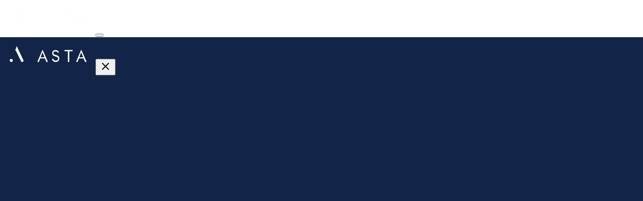

--- FILE ---
content_type: text/html; charset=utf-8
request_url: https://astaproperties.com/album_gallery/november-2020/
body_size: 635
content:
<!DOCTYPE html>
<html lang="en">
  <head>
    <meta charset="UTF-8" />
    <link rel="icon" type="image/x-icon" href="/favi.ico" />
    <meta name="viewport" content="width=device-width, initial-scale=1.0" />
    <link rel="preconnect" href="https://fonts.googleapis.com" />
    <link rel="preconnect" href="https://fonts.gstatic.com" crossorigin />
    <link
      href="https://fonts.googleapis.com/css2?family=Inter:wght@300;400;500;600;700;800;900&family=Marcellus&family=Mulish:wght@300;400;500;600;700;800;900&display=swap"
      rel="stylesheet"
    />
    <title>Asta Properties - Premier Real Estate Developers</title>
    <script
      defer
      src="https://www.kenyt.ai/botapp/ChatbotUI/dist/js/bot-loader.js"
      type="text/javascript"
      data-bot="28875903"
    ></script>
    <script>
      (function (w, d, s, l, i) {
        w[l] = w[l] || [];
        w[l].push({
          "gtm.start": new Date().getTime(),
          event: "gtm.js",
        });
        var f = d.getElementsByTagName(s)[0],
          j = d.createElement(s),
          dl = l != "dataLayer" ? "&l=" + l : "";
        j.async = true;
        j.src = "https://www.googletagmanager.com/gtm.js?id=" + i + dl;
        f.parentNode.insertBefore(j, f);
      })(window, document, "script", "dataLayer", "GTM-PDTT3G9");
    </script>
    <script type="module" crossorigin src="/assets/index-I9seSkX4.js"></script>
    <link rel="stylesheet" crossorigin href="/assets/index-CwXzZl9F.css">
  </head>
  <body>
    <noscript><iframe src="https://www.googletagmanager.com/ns.html?id=GTM-PDTT3G9" height="0" width="0" style="display:none;visibility:hidden"></iframe></noscript>
    <div id="root"></div>
  </body>
</html>


--- FILE ---
content_type: image/svg+xml
request_url: https://astaproperties.com/images/logo2.svg
body_size: 1743
content:
<svg width="190" height="70" viewBox="0 0 190 70" fill="none" xmlns="http://www.w3.org/2000/svg">
<g clip-path="url(#clip0_1_277)">
<mask id="mask0_1_277" style="mask-type:luminance" maskUnits="userSpaceOnUse" x="0" y="0" width="190" height="70">
<path d="M190 0H0V70H190V0Z" fill="white"/>
</mask>
<g mask="url(#mask0_1_277)">
<path fill-rule="evenodd" clip-rule="evenodd" d="M30.37 26.2799C30.8788 26.5017 31.3004 26.9137 31.6429 27.3475C32.0567 27.8704 32.3952 28.4725 32.6981 29.0608C32.7931 29.243 32.8842 29.4272 32.9732 29.6114L41.9451 47.9547C42.3212 48.5984 42.9131 49.0461 43.6278 49.2243C44.287 49.3868 44.9918 49.2996 45.5639 48.9867C46.0073 48.743 46.3558 48.3746 46.5537 47.9072C46.7913 47.3486 46.7853 46.7267 46.6329 46.1226C46.5597 45.8334 46.4448 45.5383 46.33 45.261C46.1875 44.9183 46.0291 44.5796 45.8688 44.2429C45.7223 43.9398 45.5738 43.6368 45.4233 43.3357C45.2947 43.0743 45.164 42.8148 45.0393 42.5514C44.481 41.3649 43.8851 40.1943 43.3427 39.0019C42.1905 36.4647 40.9948 33.9432 39.7892 31.4277C38.7341 29.2232 37.669 27.0207 36.6198 24.8142C36.5386 24.6418 36.4594 24.4695 36.3802 24.2952C36.2516 24.014 36.1249 23.7307 35.9982 23.4495C35.6616 22.7047 35.3271 21.958 34.9885 21.2133C34.6223 20.4012 34.2521 19.5911 33.874 18.7849C33.7414 18.5037 33.6087 18.2224 33.4701 17.9451C33.4325 17.8678 33.3929 17.7906 33.3514 17.7153L30.3641 26.2838L30.37 26.2799Z" fill="#FFFEF7"/>
<path fill-rule="evenodd" clip-rule="evenodd" d="M20.4301 44.1278C20.4222 43.3157 20.5667 42.9196 20.7726 42.2441C17.4923 47.6237 21.2833 50.2561 23.8371 48.9904C26.3216 47.7584 25.8781 43.8842 22.97 43.4108C22.4632 43.3276 21.9663 43.3771 21.4991 43.5494C21.0656 43.7099 20.7429 44.0367 20.4301 44.1278Z" fill="#FFFEF7"/>
<path d="M95.4929 49.3134H92.276L89.3441 42.1492H80.21L77.2702 49.3094L74.3046 49.3134L84.3732 25.6123H85.1156L95.4929 49.3134ZM88.4651 40.0615L84.6167 30.1105L80.8949 40.0615H88.4651Z" fill="#FFFEF7"/>
<path d="M144.488 28.0407H137.889V49.3075H135.039V28.0407H128.44V25.6104H144.488V28.0407Z" fill="#FFFEF7"/>
<path d="M172.516 49.3134H169.299L166.365 42.1492H157.231L154.291 49.3094L151.325 49.3134L161.394 25.6123H162.138L172.516 49.3134ZM165.486 40.0615L161.637 30.1105L157.916 40.0615H165.486Z" fill="#FFFEF7"/>
<path d="M117.259 39.0177C116.675 38.065 115.81 37.2965 114.666 36.7102C113.916 36.3339 112.617 35.8902 110.764 35.3772C108.87 34.8543 107.654 34.3373 107.112 33.8263C106.571 33.3173 106.3 32.5983 106.3 31.6713C106.3 30.671 106.67 29.857 107.409 29.2271C108.147 28.5972 109.22 28.2823 110.625 28.2823C112.031 28.2823 113.084 28.6408 113.848 29.3598C114.327 29.8094 114.682 30.4116 114.909 31.1642L117.174 30.0313C117.034 29.5995 116.857 29.1934 116.644 28.8131C116.066 27.7812 115.254 26.9909 114.209 26.4383C113.163 25.8857 111.942 25.6104 110.548 25.6104C108.519 25.6104 106.906 26.1986 105.708 27.3752C104.51 28.5517 103.912 30.0669 103.912 31.9209C103.912 32.9528 104.12 33.8758 104.538 34.6939C104.954 35.5119 105.538 36.1853 106.286 36.7161C107.036 37.247 108.295 37.7758 110.065 38.3007C112.053 38.889 113.348 39.3445 113.945 39.6674C114.543 39.9903 114.991 40.4022 115.288 40.9073C115.585 41.4104 115.733 42.0007 115.733 42.6761C115.733 43.8289 115.323 44.7677 114.508 45.4907C113.69 46.2136 112.542 46.5741 111.065 46.5741C110.034 46.5741 109.107 46.3602 108.286 45.9343C107.464 45.5065 106.83 44.942 106.389 44.2389C106.106 43.7892 105.888 43.2247 105.736 42.5473L103.453 43.6902C103.778 45.0925 104.407 46.2671 105.344 47.2139C106.724 48.6103 108.573 49.3075 110.895 49.3075C112.383 49.3075 113.656 49.0262 114.711 48.4657C115.769 47.9032 116.604 47.0851 117.218 46.0076C117.831 44.9301 118.138 43.7377 118.138 42.4265C118.138 41.1153 117.845 39.9685 117.261 39.0177" fill="#FFFEF7"/>
</g>
</g>
<defs>
<clipPath id="clip0_1_277">
<rect width="190" height="70" fill="white"/>
</clipPath>
</defs>
</svg>


--- FILE ---
content_type: application/javascript; charset=utf-8
request_url: https://astaproperties.com/assets/index-I9seSkX4.js
body_size: 268955
content:
(function(){const i=document.createElement("link").relList;if(i&&i.supports&&i.supports("modulepreload"))return;for(const u of document.querySelectorAll('link[rel="modulepreload"]'))l(u);new MutationObserver(u=>{for(const d of u)if(d.type==="childList")for(const h of d.addedNodes)h.tagName==="LINK"&&h.rel==="modulepreload"&&l(h)}).observe(document,{childList:!0,subtree:!0});function a(u){const d={};return u.integrity&&(d.integrity=u.integrity),u.referrerPolicy&&(d.referrerPolicy=u.referrerPolicy),u.crossOrigin==="use-credentials"?d.credentials="include":u.crossOrigin==="anonymous"?d.credentials="omit":d.credentials="same-origin",d}function l(u){if(u.ep)return;u.ep=!0;const d=a(u);fetch(u.href,d)}})();function $o(t){return t&&t.__esModule&&Object.prototype.hasOwnProperty.call(t,"default")?t.default:t}var hh={exports:{}},To={};/**
 * @license React
 * react-jsx-runtime.production.js
 *
 * Copyright (c) Meta Platforms, Inc. and affiliates.
 *
 * This source code is licensed under the MIT license found in the
 * LICENSE file in the root directory of this source tree.
 */var gx;function Ew(){if(gx)return To;gx=1;var t=Symbol.for("react.transitional.element"),i=Symbol.for("react.fragment");function a(l,u,d){var h=null;if(d!==void 0&&(h=""+d),u.key!==void 0&&(h=""+u.key),"key"in u){d={};for(var x in u)x!=="key"&&(d[x]=u[x])}else d=u;return u=d.ref,{$$typeof:t,type:l,key:h,ref:u!==void 0?u:null,props:d}}return To.Fragment=i,To.jsx=a,To.jsxs=a,To}var xx;function Nw(){return xx||(xx=1,hh.exports=Ew()),hh.exports}var f=Nw(),mh={exports:{}},Oe={};/**
 * @license React
 * react.production.js
 *
 * Copyright (c) Meta Platforms, Inc. and affiliates.
 *
 * This source code is licensed under the MIT license found in the
 * LICENSE file in the root directory of this source tree.
 */var vx;function Mw(){if(vx)return Oe;vx=1;var t=Symbol.for("react.transitional.element"),i=Symbol.for("react.portal"),a=Symbol.for("react.fragment"),l=Symbol.for("react.strict_mode"),u=Symbol.for("react.profiler"),d=Symbol.for("react.consumer"),h=Symbol.for("react.context"),x=Symbol.for("react.forward_ref"),m=Symbol.for("react.suspense"),v=Symbol.for("react.memo"),w=Symbol.for("react.lazy"),_=Symbol.for("react.activity"),T=Symbol.iterator;function j(k){return k===null||typeof k!="object"?null:(k=T&&k[T]||k["@@iterator"],typeof k=="function"?k:null)}var O={isMounted:function(){return!1},enqueueForceUpdate:function(){},enqueueReplaceState:function(){},enqueueSetState:function(){}},z=Object.assign,R={};function C(k,se,de){this.props=k,this.context=se,this.refs=R,this.updater=de||O}C.prototype.isReactComponent={},C.prototype.setState=function(k,se){if(typeof k!="object"&&typeof k!="function"&&k!=null)throw Error("takes an object of state variables to update or a function which returns an object of state variables.");this.updater.enqueueSetState(this,k,se,"setState")},C.prototype.forceUpdate=function(k){this.updater.enqueueForceUpdate(this,k,"forceUpdate")};function N(){}N.prototype=C.prototype;function D(k,se,de){this.props=k,this.context=se,this.refs=R,this.updater=de||O}var U=D.prototype=new N;U.constructor=D,z(U,C.prototype),U.isPureReactComponent=!0;var F=Array.isArray;function ae(){}var X={H:null,A:null,T:null,S:null},H=Object.prototype.hasOwnProperty;function ee(k,se,de){var he=de.ref;return{$$typeof:t,type:k,key:se,ref:he!==void 0?he:null,props:de}}function te(k,se){return ee(k.type,se,k.props)}function G(k){return typeof k=="object"&&k!==null&&k.$$typeof===t}function ne(k){var se={"=":"=0",":":"=2"};return"$"+k.replace(/[=:]/g,function(de){return se[de]})}var ye=/\/+/g;function ve(k,se){return typeof k=="object"&&k!==null&&k.key!=null?ne(""+k.key):se.toString(36)}function Ee(k){switch(k.status){case"fulfilled":return k.value;case"rejected":throw k.reason;default:switch(typeof k.status=="string"?k.then(ae,ae):(k.status="pending",k.then(function(se){k.status==="pending"&&(k.status="fulfilled",k.value=se)},function(se){k.status==="pending"&&(k.status="rejected",k.reason=se)})),k.status){case"fulfilled":return k.value;case"rejected":throw k.reason}}throw k}function W(k,se,de,he,ge){var pe=typeof k;(pe==="undefined"||pe==="boolean")&&(k=null);var Ce=!1;if(k===null)Ce=!0;else switch(pe){case"bigint":case"string":case"number":Ce=!0;break;case"object":switch(k.$$typeof){case t:case i:Ce=!0;break;case w:return Ce=k._init,W(Ce(k._payload),se,de,he,ge)}}if(Ce)return ge=ge(k),Ce=he===""?"."+ve(k,0):he,F(ge)?(de="",Ce!=null&&(de=Ce.replace(ye,"$&/")+"/"),W(ge,se,de,"",function(vt){return vt})):ge!=null&&(G(ge)&&(ge=te(ge,de+(ge.key==null||k&&k.key===ge.key?"":(""+ge.key).replace(ye,"$&/")+"/")+Ce)),se.push(ge)),1;Ce=0;var Pe=he===""?".":he+":";if(F(k))for(var Ge=0;Ge<k.length;Ge++)he=k[Ge],pe=Pe+ve(he,Ge),Ce+=W(he,se,de,pe,ge);else if(Ge=j(k),typeof Ge=="function")for(k=Ge.call(k),Ge=0;!(he=k.next()).done;)he=he.value,pe=Pe+ve(he,Ge++),Ce+=W(he,se,de,pe,ge);else if(pe==="object"){if(typeof k.then=="function")return W(Ee(k),se,de,he,ge);throw se=String(k),Error("Objects are not valid as a React child (found: "+(se==="[object Object]"?"object with keys {"+Object.keys(k).join(", ")+"}":se)+"). If you meant to render a collection of children, use an array instead.")}return Ce}function oe(k,se,de){if(k==null)return k;var he=[],ge=0;return W(k,he,"","",function(pe){return se.call(de,pe,ge++)}),he}function Y(k){if(k._status===-1){var se=k._result;se=se(),se.then(function(de){(k._status===0||k._status===-1)&&(k._status=1,k._result=de)},function(de){(k._status===0||k._status===-1)&&(k._status=2,k._result=de)}),k._status===-1&&(k._status=0,k._result=se)}if(k._status===1)return k._result.default;throw k._result}var xe=typeof reportError=="function"?reportError:function(k){if(typeof window=="object"&&typeof window.ErrorEvent=="function"){var se=new window.ErrorEvent("error",{bubbles:!0,cancelable:!0,message:typeof k=="object"&&k!==null&&typeof k.message=="string"?String(k.message):String(k),error:k});if(!window.dispatchEvent(se))return}else if(typeof process=="object"&&typeof process.emit=="function"){process.emit("uncaughtException",k);return}console.error(k)},fe={map:oe,forEach:function(k,se,de){oe(k,function(){se.apply(this,arguments)},de)},count:function(k){var se=0;return oe(k,function(){se++}),se},toArray:function(k){return oe(k,function(se){return se})||[]},only:function(k){if(!G(k))throw Error("React.Children.only expected to receive a single React element child.");return k}};return Oe.Activity=_,Oe.Children=fe,Oe.Component=C,Oe.Fragment=a,Oe.Profiler=u,Oe.PureComponent=D,Oe.StrictMode=l,Oe.Suspense=m,Oe.__CLIENT_INTERNALS_DO_NOT_USE_OR_WARN_USERS_THEY_CANNOT_UPGRADE=X,Oe.__COMPILER_RUNTIME={__proto__:null,c:function(k){return X.H.useMemoCache(k)}},Oe.cache=function(k){return function(){return k.apply(null,arguments)}},Oe.cacheSignal=function(){return null},Oe.cloneElement=function(k,se,de){if(k==null)throw Error("The argument must be a React element, but you passed "+k+".");var he=z({},k.props),ge=k.key;if(se!=null)for(pe in se.key!==void 0&&(ge=""+se.key),se)!H.call(se,pe)||pe==="key"||pe==="__self"||pe==="__source"||pe==="ref"&&se.ref===void 0||(he[pe]=se[pe]);var pe=arguments.length-2;if(pe===1)he.children=de;else if(1<pe){for(var Ce=Array(pe),Pe=0;Pe<pe;Pe++)Ce[Pe]=arguments[Pe+2];he.children=Ce}return ee(k.type,ge,he)},Oe.createContext=function(k){return k={$$typeof:h,_currentValue:k,_currentValue2:k,_threadCount:0,Provider:null,Consumer:null},k.Provider=k,k.Consumer={$$typeof:d,_context:k},k},Oe.createElement=function(k,se,de){var he,ge={},pe=null;if(se!=null)for(he in se.key!==void 0&&(pe=""+se.key),se)H.call(se,he)&&he!=="key"&&he!=="__self"&&he!=="__source"&&(ge[he]=se[he]);var Ce=arguments.length-2;if(Ce===1)ge.children=de;else if(1<Ce){for(var Pe=Array(Ce),Ge=0;Ge<Ce;Ge++)Pe[Ge]=arguments[Ge+2];ge.children=Pe}if(k&&k.defaultProps)for(he in Ce=k.defaultProps,Ce)ge[he]===void 0&&(ge[he]=Ce[he]);return ee(k,pe,ge)},Oe.createRef=function(){return{current:null}},Oe.forwardRef=function(k){return{$$typeof:x,render:k}},Oe.isValidElement=G,Oe.lazy=function(k){return{$$typeof:w,_payload:{_status:-1,_result:k},_init:Y}},Oe.memo=function(k,se){return{$$typeof:v,type:k,compare:se===void 0?null:se}},Oe.startTransition=function(k){var se=X.T,de={};X.T=de;try{var he=k(),ge=X.S;ge!==null&&ge(de,he),typeof he=="object"&&he!==null&&typeof he.then=="function"&&he.then(ae,xe)}catch(pe){xe(pe)}finally{se!==null&&de.types!==null&&(se.types=de.types),X.T=se}},Oe.unstable_useCacheRefresh=function(){return X.H.useCacheRefresh()},Oe.use=function(k){return X.H.use(k)},Oe.useActionState=function(k,se,de){return X.H.useActionState(k,se,de)},Oe.useCallback=function(k,se){return X.H.useCallback(k,se)},Oe.useContext=function(k){return X.H.useContext(k)},Oe.useDebugValue=function(){},Oe.useDeferredValue=function(k,se){return X.H.useDeferredValue(k,se)},Oe.useEffect=function(k,se){return X.H.useEffect(k,se)},Oe.useEffectEvent=function(k){return X.H.useEffectEvent(k)},Oe.useId=function(){return X.H.useId()},Oe.useImperativeHandle=function(k,se,de){return X.H.useImperativeHandle(k,se,de)},Oe.useInsertionEffect=function(k,se){return X.H.useInsertionEffect(k,se)},Oe.useLayoutEffect=function(k,se){return X.H.useLayoutEffect(k,se)},Oe.useMemo=function(k,se){return X.H.useMemo(k,se)},Oe.useOptimistic=function(k,se){return X.H.useOptimistic(k,se)},Oe.useReducer=function(k,se,de){return X.H.useReducer(k,se,de)},Oe.useRef=function(k){return X.H.useRef(k)},Oe.useState=function(k){return X.H.useState(k)},Oe.useSyncExternalStore=function(k,se,de){return X.H.useSyncExternalStore(k,se,de)},Oe.useTransition=function(){return X.H.useTransition()},Oe.version="19.2.0",Oe}var yx;function Nm(){return yx||(yx=1,mh.exports=Mw()),mh.exports}var P=Nm();const nt=$o(P);var ph={exports:{}},Co={},gh={exports:{}},xh={};/**
 * @license React
 * scheduler.production.js
 *
 * Copyright (c) Meta Platforms, Inc. and affiliates.
 *
 * This source code is licensed under the MIT license found in the
 * LICENSE file in the root directory of this source tree.
 */var bx;function Lw(){return bx||(bx=1,(function(t){function i(W,oe){var Y=W.length;W.push(oe);e:for(;0<Y;){var xe=Y-1>>>1,fe=W[xe];if(0<u(fe,oe))W[xe]=oe,W[Y]=fe,Y=xe;else break e}}function a(W){return W.length===0?null:W[0]}function l(W){if(W.length===0)return null;var oe=W[0],Y=W.pop();if(Y!==oe){W[0]=Y;e:for(var xe=0,fe=W.length,k=fe>>>1;xe<k;){var se=2*(xe+1)-1,de=W[se],he=se+1,ge=W[he];if(0>u(de,Y))he<fe&&0>u(ge,de)?(W[xe]=ge,W[he]=Y,xe=he):(W[xe]=de,W[se]=Y,xe=se);else if(he<fe&&0>u(ge,Y))W[xe]=ge,W[he]=Y,xe=he;else break e}}return oe}function u(W,oe){var Y=W.sortIndex-oe.sortIndex;return Y!==0?Y:W.id-oe.id}if(t.unstable_now=void 0,typeof performance=="object"&&typeof performance.now=="function"){var d=performance;t.unstable_now=function(){return d.now()}}else{var h=Date,x=h.now();t.unstable_now=function(){return h.now()-x}}var m=[],v=[],w=1,_=null,T=3,j=!1,O=!1,z=!1,R=!1,C=typeof setTimeout=="function"?setTimeout:null,N=typeof clearTimeout=="function"?clearTimeout:null,D=typeof setImmediate<"u"?setImmediate:null;function U(W){for(var oe=a(v);oe!==null;){if(oe.callback===null)l(v);else if(oe.startTime<=W)l(v),oe.sortIndex=oe.expirationTime,i(m,oe);else break;oe=a(v)}}function F(W){if(z=!1,U(W),!O)if(a(m)!==null)O=!0,ae||(ae=!0,ne());else{var oe=a(v);oe!==null&&Ee(F,oe.startTime-W)}}var ae=!1,X=-1,H=5,ee=-1;function te(){return R?!0:!(t.unstable_now()-ee<H)}function G(){if(R=!1,ae){var W=t.unstable_now();ee=W;var oe=!0;try{e:{O=!1,z&&(z=!1,N(X),X=-1),j=!0;var Y=T;try{t:{for(U(W),_=a(m);_!==null&&!(_.expirationTime>W&&te());){var xe=_.callback;if(typeof xe=="function"){_.callback=null,T=_.priorityLevel;var fe=xe(_.expirationTime<=W);if(W=t.unstable_now(),typeof fe=="function"){_.callback=fe,U(W),oe=!0;break t}_===a(m)&&l(m),U(W)}else l(m);_=a(m)}if(_!==null)oe=!0;else{var k=a(v);k!==null&&Ee(F,k.startTime-W),oe=!1}}break e}finally{_=null,T=Y,j=!1}oe=void 0}}finally{oe?ne():ae=!1}}}var ne;if(typeof D=="function")ne=function(){D(G)};else if(typeof MessageChannel<"u"){var ye=new MessageChannel,ve=ye.port2;ye.port1.onmessage=G,ne=function(){ve.postMessage(null)}}else ne=function(){C(G,0)};function Ee(W,oe){X=C(function(){W(t.unstable_now())},oe)}t.unstable_IdlePriority=5,t.unstable_ImmediatePriority=1,t.unstable_LowPriority=4,t.unstable_NormalPriority=3,t.unstable_Profiling=null,t.unstable_UserBlockingPriority=2,t.unstable_cancelCallback=function(W){W.callback=null},t.unstable_forceFrameRate=function(W){0>W||125<W?console.error("forceFrameRate takes a positive int between 0 and 125, forcing frame rates higher than 125 fps is not supported"):H=0<W?Math.floor(1e3/W):5},t.unstable_getCurrentPriorityLevel=function(){return T},t.unstable_next=function(W){switch(T){case 1:case 2:case 3:var oe=3;break;default:oe=T}var Y=T;T=oe;try{return W()}finally{T=Y}},t.unstable_requestPaint=function(){R=!0},t.unstable_runWithPriority=function(W,oe){switch(W){case 1:case 2:case 3:case 4:case 5:break;default:W=3}var Y=T;T=W;try{return oe()}finally{T=Y}},t.unstable_scheduleCallback=function(W,oe,Y){var xe=t.unstable_now();switch(typeof Y=="object"&&Y!==null?(Y=Y.delay,Y=typeof Y=="number"&&0<Y?xe+Y:xe):Y=xe,W){case 1:var fe=-1;break;case 2:fe=250;break;case 5:fe=1073741823;break;case 4:fe=1e4;break;default:fe=5e3}return fe=Y+fe,W={id:w++,callback:oe,priorityLevel:W,startTime:Y,expirationTime:fe,sortIndex:-1},Y>xe?(W.sortIndex=Y,i(v,W),a(m)===null&&W===a(v)&&(z?(N(X),X=-1):z=!0,Ee(F,Y-xe))):(W.sortIndex=fe,i(m,W),O||j||(O=!0,ae||(ae=!0,ne()))),W},t.unstable_shouldYield=te,t.unstable_wrapCallback=function(W){var oe=T;return function(){var Y=T;T=oe;try{return W.apply(this,arguments)}finally{T=Y}}}})(xh)),xh}var wx;function Ow(){return wx||(wx=1,gh.exports=Lw()),gh.exports}var vh={exports:{}},en={};/**
 * @license React
 * react-dom.production.js
 *
 * Copyright (c) Meta Platforms, Inc. and affiliates.
 *
 * This source code is licensed under the MIT license found in the
 * LICENSE file in the root directory of this source tree.
 */var _x;function Rw(){if(_x)return en;_x=1;var t=Nm();function i(m){var v="https://react.dev/errors/"+m;if(1<arguments.length){v+="?args[]="+encodeURIComponent(arguments[1]);for(var w=2;w<arguments.length;w++)v+="&args[]="+encodeURIComponent(arguments[w])}return"Minified React error #"+m+"; visit "+v+" for the full message or use the non-minified dev environment for full errors and additional helpful warnings."}function a(){}var l={d:{f:a,r:function(){throw Error(i(522))},D:a,C:a,L:a,m:a,X:a,S:a,M:a},p:0,findDOMNode:null},u=Symbol.for("react.portal");function d(m,v,w){var _=3<arguments.length&&arguments[3]!==void 0?arguments[3]:null;return{$$typeof:u,key:_==null?null:""+_,children:m,containerInfo:v,implementation:w}}var h=t.__CLIENT_INTERNALS_DO_NOT_USE_OR_WARN_USERS_THEY_CANNOT_UPGRADE;function x(m,v){if(m==="font")return"";if(typeof v=="string")return v==="use-credentials"?v:""}return en.__DOM_INTERNALS_DO_NOT_USE_OR_WARN_USERS_THEY_CANNOT_UPGRADE=l,en.createPortal=function(m,v){var w=2<arguments.length&&arguments[2]!==void 0?arguments[2]:null;if(!v||v.nodeType!==1&&v.nodeType!==9&&v.nodeType!==11)throw Error(i(299));return d(m,v,null,w)},en.flushSync=function(m){var v=h.T,w=l.p;try{if(h.T=null,l.p=2,m)return m()}finally{h.T=v,l.p=w,l.d.f()}},en.preconnect=function(m,v){typeof m=="string"&&(v?(v=v.crossOrigin,v=typeof v=="string"?v==="use-credentials"?v:"":void 0):v=null,l.d.C(m,v))},en.prefetchDNS=function(m){typeof m=="string"&&l.d.D(m)},en.preinit=function(m,v){if(typeof m=="string"&&v&&typeof v.as=="string"){var w=v.as,_=x(w,v.crossOrigin),T=typeof v.integrity=="string"?v.integrity:void 0,j=typeof v.fetchPriority=="string"?v.fetchPriority:void 0;w==="style"?l.d.S(m,typeof v.precedence=="string"?v.precedence:void 0,{crossOrigin:_,integrity:T,fetchPriority:j}):w==="script"&&l.d.X(m,{crossOrigin:_,integrity:T,fetchPriority:j,nonce:typeof v.nonce=="string"?v.nonce:void 0})}},en.preinitModule=function(m,v){if(typeof m=="string")if(typeof v=="object"&&v!==null){if(v.as==null||v.as==="script"){var w=x(v.as,v.crossOrigin);l.d.M(m,{crossOrigin:w,integrity:typeof v.integrity=="string"?v.integrity:void 0,nonce:typeof v.nonce=="string"?v.nonce:void 0})}}else v==null&&l.d.M(m)},en.preload=function(m,v){if(typeof m=="string"&&typeof v=="object"&&v!==null&&typeof v.as=="string"){var w=v.as,_=x(w,v.crossOrigin);l.d.L(m,w,{crossOrigin:_,integrity:typeof v.integrity=="string"?v.integrity:void 0,nonce:typeof v.nonce=="string"?v.nonce:void 0,type:typeof v.type=="string"?v.type:void 0,fetchPriority:typeof v.fetchPriority=="string"?v.fetchPriority:void 0,referrerPolicy:typeof v.referrerPolicy=="string"?v.referrerPolicy:void 0,imageSrcSet:typeof v.imageSrcSet=="string"?v.imageSrcSet:void 0,imageSizes:typeof v.imageSizes=="string"?v.imageSizes:void 0,media:typeof v.media=="string"?v.media:void 0})}},en.preloadModule=function(m,v){if(typeof m=="string")if(v){var w=x(v.as,v.crossOrigin);l.d.m(m,{as:typeof v.as=="string"&&v.as!=="script"?v.as:void 0,crossOrigin:w,integrity:typeof v.integrity=="string"?v.integrity:void 0})}else l.d.m(m)},en.requestFormReset=function(m){l.d.r(m)},en.unstable_batchedUpdates=function(m,v){return m(v)},en.useFormState=function(m,v,w){return h.H.useFormState(m,v,w)},en.useFormStatus=function(){return h.H.useHostTransitionStatus()},en.version="19.2.0",en}var Sx;function Dw(){if(Sx)return vh.exports;Sx=1;function t(){if(!(typeof __REACT_DEVTOOLS_GLOBAL_HOOK__>"u"||typeof __REACT_DEVTOOLS_GLOBAL_HOOK__.checkDCE!="function"))try{__REACT_DEVTOOLS_GLOBAL_HOOK__.checkDCE(t)}catch(i){console.error(i)}}return t(),vh.exports=Rw(),vh.exports}/**
 * @license React
 * react-dom-client.production.js
 *
 * Copyright (c) Meta Platforms, Inc. and affiliates.
 *
 * This source code is licensed under the MIT license found in the
 * LICENSE file in the root directory of this source tree.
 */var Ax;function zw(){if(Ax)return Co;Ax=1;var t=Ow(),i=Nm(),a=Dw();function l(e){var n="https://react.dev/errors/"+e;if(1<arguments.length){n+="?args[]="+encodeURIComponent(arguments[1]);for(var r=2;r<arguments.length;r++)n+="&args[]="+encodeURIComponent(arguments[r])}return"Minified React error #"+e+"; visit "+n+" for the full message or use the non-minified dev environment for full errors and additional helpful warnings."}function u(e){return!(!e||e.nodeType!==1&&e.nodeType!==9&&e.nodeType!==11)}function d(e){var n=e,r=e;if(e.alternate)for(;n.return;)n=n.return;else{e=n;do n=e,(n.flags&4098)!==0&&(r=n.return),e=n.return;while(e)}return n.tag===3?r:null}function h(e){if(e.tag===13){var n=e.memoizedState;if(n===null&&(e=e.alternate,e!==null&&(n=e.memoizedState)),n!==null)return n.dehydrated}return null}function x(e){if(e.tag===31){var n=e.memoizedState;if(n===null&&(e=e.alternate,e!==null&&(n=e.memoizedState)),n!==null)return n.dehydrated}return null}function m(e){if(d(e)!==e)throw Error(l(188))}function v(e){var n=e.alternate;if(!n){if(n=d(e),n===null)throw Error(l(188));return n!==e?null:e}for(var r=e,c=n;;){var g=r.return;if(g===null)break;var y=g.alternate;if(y===null){if(c=g.return,c!==null){r=c;continue}break}if(g.child===y.child){for(y=g.child;y;){if(y===r)return m(g),e;if(y===c)return m(g),n;y=y.sibling}throw Error(l(188))}if(r.return!==c.return)r=g,c=y;else{for(var A=!1,M=g.child;M;){if(M===r){A=!0,r=g,c=y;break}if(M===c){A=!0,c=g,r=y;break}M=M.sibling}if(!A){for(M=y.child;M;){if(M===r){A=!0,r=y,c=g;break}if(M===c){A=!0,c=y,r=g;break}M=M.sibling}if(!A)throw Error(l(189))}}if(r.alternate!==c)throw Error(l(190))}if(r.tag!==3)throw Error(l(188));return r.stateNode.current===r?e:n}function w(e){var n=e.tag;if(n===5||n===26||n===27||n===6)return e;for(e=e.child;e!==null;){if(n=w(e),n!==null)return n;e=e.sibling}return null}var _=Object.assign,T=Symbol.for("react.element"),j=Symbol.for("react.transitional.element"),O=Symbol.for("react.portal"),z=Symbol.for("react.fragment"),R=Symbol.for("react.strict_mode"),C=Symbol.for("react.profiler"),N=Symbol.for("react.consumer"),D=Symbol.for("react.context"),U=Symbol.for("react.forward_ref"),F=Symbol.for("react.suspense"),ae=Symbol.for("react.suspense_list"),X=Symbol.for("react.memo"),H=Symbol.for("react.lazy"),ee=Symbol.for("react.activity"),te=Symbol.for("react.memo_cache_sentinel"),G=Symbol.iterator;function ne(e){return e===null||typeof e!="object"?null:(e=G&&e[G]||e["@@iterator"],typeof e=="function"?e:null)}var ye=Symbol.for("react.client.reference");function ve(e){if(e==null)return null;if(typeof e=="function")return e.$$typeof===ye?null:e.displayName||e.name||null;if(typeof e=="string")return e;switch(e){case z:return"Fragment";case C:return"Profiler";case R:return"StrictMode";case F:return"Suspense";case ae:return"SuspenseList";case ee:return"Activity"}if(typeof e=="object")switch(e.$$typeof){case O:return"Portal";case D:return e.displayName||"Context";case N:return(e._context.displayName||"Context")+".Consumer";case U:var n=e.render;return e=e.displayName,e||(e=n.displayName||n.name||"",e=e!==""?"ForwardRef("+e+")":"ForwardRef"),e;case X:return n=e.displayName||null,n!==null?n:ve(e.type)||"Memo";case H:n=e._payload,e=e._init;try{return ve(e(n))}catch{}}return null}var Ee=Array.isArray,W=i.__CLIENT_INTERNALS_DO_NOT_USE_OR_WARN_USERS_THEY_CANNOT_UPGRADE,oe=a.__DOM_INTERNALS_DO_NOT_USE_OR_WARN_USERS_THEY_CANNOT_UPGRADE,Y={pending:!1,data:null,method:null,action:null},xe=[],fe=-1;function k(e){return{current:e}}function se(e){0>fe||(e.current=xe[fe],xe[fe]=null,fe--)}function de(e,n){fe++,xe[fe]=e.current,e.current=n}var he=k(null),ge=k(null),pe=k(null),Ce=k(null);function Pe(e,n){switch(de(pe,n),de(ge,e),de(he,null),n.nodeType){case 9:case 11:e=(e=n.documentElement)&&(e=e.namespaceURI)?V0(e):0;break;default:if(e=n.tagName,n=n.namespaceURI)n=V0(n),e=H0(n,e);else switch(e){case"svg":e=1;break;case"math":e=2;break;default:e=0}}se(he),de(he,e)}function Ge(){se(he),se(ge),se(pe)}function vt(e){e.memoizedState!==null&&de(Ce,e);var n=he.current,r=H0(n,e.type);n!==r&&(de(ge,e),de(he,r))}function qe(e){ge.current===e&&(se(he),se(ge)),Ce.current===e&&(se(Ce),wo._currentValue=Y)}var be,Ze;function Je(e){if(be===void 0)try{throw Error()}catch(r){var n=r.stack.trim().match(/\n( *(at )?)/);be=n&&n[1]||"",Ze=-1<r.stack.indexOf(`
    at`)?" (<anonymous>)":-1<r.stack.indexOf("@")?"@unknown:0:0":""}return`
`+be+e+Ze}var yt=!1;function Gt(e,n){if(!e||yt)return"";yt=!0;var r=Error.prepareStackTrace;Error.prepareStackTrace=void 0;try{var c={DetermineComponentFrameRoot:function(){try{if(n){var ue=function(){throw Error()};if(Object.defineProperty(ue.prototype,"props",{set:function(){throw Error()}}),typeof Reflect=="object"&&Reflect.construct){try{Reflect.construct(ue,[])}catch(ie){var $=ie}Reflect.construct(e,[],ue)}else{try{ue.call()}catch(ie){$=ie}e.call(ue.prototype)}}else{try{throw Error()}catch(ie){$=ie}(ue=e())&&typeof ue.catch=="function"&&ue.catch(function(){})}}catch(ie){if(ie&&$&&typeof ie.stack=="string")return[ie.stack,$.stack]}return[null,null]}};c.DetermineComponentFrameRoot.displayName="DetermineComponentFrameRoot";var g=Object.getOwnPropertyDescriptor(c.DetermineComponentFrameRoot,"name");g&&g.configurable&&Object.defineProperty(c.DetermineComponentFrameRoot,"name",{value:"DetermineComponentFrameRoot"});var y=c.DetermineComponentFrameRoot(),A=y[0],M=y[1];if(A&&M){var V=A.split(`
`),Q=M.split(`
`);for(g=c=0;c<V.length&&!V[c].includes("DetermineComponentFrameRoot");)c++;for(;g<Q.length&&!Q[g].includes("DetermineComponentFrameRoot");)g++;if(c===V.length||g===Q.length)for(c=V.length-1,g=Q.length-1;1<=c&&0<=g&&V[c]!==Q[g];)g--;for(;1<=c&&0<=g;c--,g--)if(V[c]!==Q[g]){if(c!==1||g!==1)do if(c--,g--,0>g||V[c]!==Q[g]){var re=`
`+V[c].replace(" at new "," at ");return e.displayName&&re.includes("<anonymous>")&&(re=re.replace("<anonymous>",e.displayName)),re}while(1<=c&&0<=g);break}}}finally{yt=!1,Error.prepareStackTrace=r}return(r=e?e.displayName||e.name:"")?Je(r):""}function nn(e,n){switch(e.tag){case 26:case 27:case 5:return Je(e.type);case 16:return Je("Lazy");case 13:return e.child!==n&&n!==null?Je("Suspense Fallback"):Je("Suspense");case 19:return Je("SuspenseList");case 0:case 15:return Gt(e.type,!1);case 11:return Gt(e.type.render,!1);case 1:return Gt(e.type,!0);case 31:return Je("Activity");default:return""}}function sn(e){try{var n="",r=null;do n+=nn(e,r),r=e,e=e.return;while(e);return n}catch(c){return`
Error generating stack: `+c.message+`
`+c.stack}}var un=Object.prototype.hasOwnProperty,fn=t.unstable_scheduleCallback,Tn=t.unstable_cancelCallback,bs=t.unstable_shouldYield,ws=t.unstable_requestPaint,Vt=t.unstable_now,fr=t.unstable_getCurrentPriorityLevel,_s=t.unstable_ImmediatePriority,Ss=t.unstable_UserBlockingPriority,Ui=t.unstable_NormalPriority,xa=t.unstable_LowPriority,Vn=t.unstable_IdlePriority,As=t.log,va=t.unstable_setDisableYieldValue,Cn=null,zt=null;function jn(e){if(typeof As=="function"&&va(e),zt&&typeof zt.setStrictMode=="function")try{zt.setStrictMode(Cn,e)}catch{}}var Zt=Math.clz32?Math.clz32:dr,Ii=Math.log,wl=Math.LN2;function dr(e){return e>>>=0,e===0?32:31-(Ii(e)/wl|0)|0}var Fi=256,gi=262144,xi=4194304;function Hn(e){var n=e&42;if(n!==0)return n;switch(e&-e){case 1:return 1;case 2:return 2;case 4:return 4;case 8:return 8;case 16:return 16;case 32:return 32;case 64:return 64;case 128:return 128;case 256:case 512:case 1024:case 2048:case 4096:case 8192:case 16384:case 32768:case 65536:case 131072:return e&261888;case 262144:case 524288:case 1048576:case 2097152:return e&3932160;case 4194304:case 8388608:case 16777216:case 33554432:return e&62914560;case 67108864:return 67108864;case 134217728:return 134217728;case 268435456:return 268435456;case 536870912:return 536870912;case 1073741824:return 0;default:return e}}function Ts(e,n,r){var c=e.pendingLanes;if(c===0)return 0;var g=0,y=e.suspendedLanes,A=e.pingedLanes;e=e.warmLanes;var M=c&134217727;return M!==0?(c=M&~y,c!==0?g=Hn(c):(A&=M,A!==0?g=Hn(A):r||(r=M&~e,r!==0&&(g=Hn(r))))):(M=c&~y,M!==0?g=Hn(M):A!==0?g=Hn(A):r||(r=c&~e,r!==0&&(g=Hn(r)))),g===0?0:n!==0&&n!==g&&(n&y)===0&&(y=g&-g,r=n&-n,y>=r||y===32&&(r&4194048)!==0)?n:g}function vi(e,n){return(e.pendingLanes&~(e.suspendedLanes&~e.pingedLanes)&n)===0}function hr(e,n){switch(e){case 1:case 2:case 4:case 8:case 64:return n+250;case 16:case 32:case 128:case 256:case 512:case 1024:case 2048:case 4096:case 8192:case 16384:case 32768:case 65536:case 131072:case 262144:case 524288:case 1048576:case 2097152:return n+5e3;case 4194304:case 8388608:case 16777216:case 33554432:return-1;case 67108864:case 134217728:case 268435456:case 536870912:case 1073741824:return-1;default:return-1}}function mr(){var e=xi;return xi<<=1,(xi&62914560)===0&&(xi=4194304),e}function _l(e){for(var n=[],r=0;31>r;r++)n.push(e);return n}function Gi(e,n){e.pendingLanes|=n,n!==268435456&&(e.suspendedLanes=0,e.pingedLanes=0,e.warmLanes=0)}function wf(e,n,r,c,g,y){var A=e.pendingLanes;e.pendingLanes=r,e.suspendedLanes=0,e.pingedLanes=0,e.warmLanes=0,e.expiredLanes&=r,e.entangledLanes&=r,e.errorRecoveryDisabledLanes&=r,e.shellSuspendCounter=0;var M=e.entanglements,V=e.expirationTimes,Q=e.hiddenUpdates;for(r=A&~r;0<r;){var re=31-Zt(r),ue=1<<re;M[re]=0,V[re]=-1;var $=Q[re];if($!==null)for(Q[re]=null,re=0;re<$.length;re++){var ie=$[re];ie!==null&&(ie.lane&=-536870913)}r&=~ue}c!==0&&cc(e,c,0),y!==0&&g===0&&e.tag!==0&&(e.suspendedLanes|=y&~(A&~n))}function cc(e,n,r){e.pendingLanes|=n,e.suspendedLanes&=~n;var c=31-Zt(n);e.entangledLanes|=n,e.entanglements[c]=e.entanglements[c]|1073741824|r&261930}function uc(e,n){var r=e.entangledLanes|=n;for(e=e.entanglements;r;){var c=31-Zt(r),g=1<<c;g&n|e[c]&n&&(e[c]|=n),r&=~g}}function fc(e,n){var r=n&-n;return r=(r&42)!==0?1:dn(r),(r&(e.suspendedLanes|n))!==0?0:r}function dn(e){switch(e){case 2:e=1;break;case 8:e=4;break;case 32:e=16;break;case 256:case 512:case 1024:case 2048:case 4096:case 8192:case 16384:case 32768:case 65536:case 131072:case 262144:case 524288:case 1048576:case 2097152:case 4194304:case 8388608:case 16777216:case 33554432:e=128;break;case 268435456:e=134217728;break;default:e=0}return e}function Se(e){return e&=-e,2<e?8<e?(e&134217727)!==0?32:268435456:8:2}function Sl(){var e=oe.p;return e!==0?e:(e=window.event,e===void 0?32:cx(e.type))}function Al(e,n){var r=oe.p;try{return oe.p=e,n()}finally{oe.p=r}}var ii=Math.random().toString(36).slice(2),Et="__reactFiber$"+ii,Ht="__reactProps$"+ii,Zi="__reactContainer$"+ii,yi="__reactEvents$"+ii,dc="__reactListeners$"+ii,_f="__reactHandles$"+ii,hc="__reactResources$"+ii,ya="__reactMarker$"+ii;function Tl(e){delete e[Et],delete e[Ht],delete e[yi],delete e[dc],delete e[_f]}function qi(e){var n=e[Et];if(n)return n;for(var r=e.parentNode;r;){if(n=r[Zi]||r[Et]){if(r=n.alternate,n.child!==null||r!==null&&r.child!==null)for(e=Y0(e);e!==null;){if(r=e[Et])return r;e=Y0(e)}return n}e=r,r=e.parentNode}return null}function Cs(e){if(e=e[Et]||e[Zi]){var n=e.tag;if(n===5||n===6||n===13||n===31||n===26||n===27||n===3)return e}return null}function bi(e){var n=e.tag;if(n===5||n===26||n===27||n===6)return e.stateNode;throw Error(l(33))}function js(e){var n=e[hc];return n||(n=e[hc]={hoistableStyles:new Map,hoistableScripts:new Map}),n}function Nt(e){e[ya]=!0}var mc=new Set,pc={};function Yi(e,n){wi(e,n),wi(e+"Capture",n)}function wi(e,n){for(pc[e]=n,e=0;e<n.length;e++)mc.add(n[e])}var ba=RegExp("^[:A-Z_a-z\\u00C0-\\u00D6\\u00D8-\\u00F6\\u00F8-\\u02FF\\u0370-\\u037D\\u037F-\\u1FFF\\u200C-\\u200D\\u2070-\\u218F\\u2C00-\\u2FEF\\u3001-\\uD7FF\\uF900-\\uFDCF\\uFDF0-\\uFFFD][:A-Z_a-z\\u00C0-\\u00D6\\u00D8-\\u00F6\\u00F8-\\u02FF\\u0370-\\u037D\\u037F-\\u1FFF\\u200C-\\u200D\\u2070-\\u218F\\u2C00-\\u2FEF\\u3001-\\uD7FF\\uF900-\\uFDCF\\uFDF0-\\uFFFD\\-.0-9\\u00B7\\u0300-\\u036F\\u203F-\\u2040]*$"),Cl={},jl={};function wa(e){return un.call(jl,e)?!0:un.call(Cl,e)?!1:ba.test(e)?jl[e]=!0:(Cl[e]=!0,!1)}function ke(e,n,r){if(wa(n))if(r===null)e.removeAttribute(n);else{switch(typeof r){case"undefined":case"function":case"symbol":e.removeAttribute(n);return;case"boolean":var c=n.toLowerCase().slice(0,5);if(c!=="data-"&&c!=="aria-"){e.removeAttribute(n);return}}e.setAttribute(n,""+r)}}function it(e,n,r){if(r===null)e.removeAttribute(n);else{switch(typeof r){case"undefined":case"function":case"symbol":case"boolean":e.removeAttribute(n);return}e.setAttribute(n,""+r)}}function hn(e,n,r,c){if(c===null)e.removeAttribute(r);else{switch(typeof c){case"undefined":case"function":case"symbol":case"boolean":e.removeAttribute(r);return}e.setAttributeNS(n,r,""+c)}}function Pt(e){switch(typeof e){case"bigint":case"boolean":case"number":case"string":case"undefined":return e;case"object":return e;default:return""}}function Xi(e){var n=e.type;return(e=e.nodeName)&&e.toLowerCase()==="input"&&(n==="checkbox"||n==="radio")}function El(e,n,r){var c=Object.getOwnPropertyDescriptor(e.constructor.prototype,n);if(!e.hasOwnProperty(n)&&typeof c<"u"&&typeof c.get=="function"&&typeof c.set=="function"){var g=c.get,y=c.set;return Object.defineProperty(e,n,{configurable:!0,get:function(){return g.call(this)},set:function(A){r=""+A,y.call(this,A)}}),Object.defineProperty(e,n,{enumerable:c.enumerable}),{getValue:function(){return r},setValue:function(A){r=""+A},stopTracking:function(){e._valueTracker=null,delete e[n]}}}}function Le(e){if(!e._valueTracker){var n=Xi(e)?"checked":"value";e._valueTracker=El(e,n,""+e[n])}}function ft(e){if(!e)return!1;var n=e._valueTracker;if(!n)return!0;var r=n.getValue(),c="";return e&&(c=Xi(e)?e.checked?"true":"false":e.value),e=c,e!==r?(n.setValue(e),!0):!1}function Es(e){if(e=e||(typeof document<"u"?document:void 0),typeof e>"u")return null;try{return e.activeElement||e.body}catch{return e.body}}var pr=/[\n"\\]/g;function ct(e){return e.replace(pr,function(n){return"\\"+n.charCodeAt(0).toString(16)+" "})}function Nl(e,n,r,c,g,y,A,M){e.name="",A!=null&&typeof A!="function"&&typeof A!="symbol"&&typeof A!="boolean"?e.type=A:e.removeAttribute("type"),n!=null?A==="number"?(n===0&&e.value===""||e.value!=n)&&(e.value=""+Pt(n)):e.value!==""+Pt(n)&&(e.value=""+Pt(n)):A!=="submit"&&A!=="reset"||e.removeAttribute("value"),n!=null?si(e,A,Pt(n)):r!=null?si(e,A,Pt(r)):c!=null&&e.removeAttribute("value"),g==null&&y!=null&&(e.defaultChecked=!!y),g!=null&&(e.checked=g&&typeof g!="function"&&typeof g!="symbol"),M!=null&&typeof M!="function"&&typeof M!="symbol"&&typeof M!="boolean"?e.name=""+Pt(M):e.removeAttribute("name")}function _a(e,n,r,c,g,y,A,M){if(y!=null&&typeof y!="function"&&typeof y!="symbol"&&typeof y!="boolean"&&(e.type=y),n!=null||r!=null){if(!(y!=="submit"&&y!=="reset"||n!=null)){Le(e);return}r=r!=null?""+Pt(r):"",n=n!=null?""+Pt(n):r,M||n===e.value||(e.value=n),e.defaultValue=n}c=c??g,c=typeof c!="function"&&typeof c!="symbol"&&!!c,e.checked=M?e.checked:!!c,e.defaultChecked=!!c,A!=null&&typeof A!="function"&&typeof A!="symbol"&&typeof A!="boolean"&&(e.name=A),Le(e)}function si(e,n,r){n==="number"&&Es(e.ownerDocument)===e||e.defaultValue===""+r||(e.defaultValue=""+r)}function lt(e,n,r,c){if(e=e.options,n){n={};for(var g=0;g<r.length;g++)n["$"+r[g]]=!0;for(r=0;r<e.length;r++)g=n.hasOwnProperty("$"+e[r].value),e[r].selected!==g&&(e[r].selected=g),g&&c&&(e[r].defaultSelected=!0)}else{for(r=""+Pt(r),n=null,g=0;g<e.length;g++){if(e[g].value===r){e[g].selected=!0,c&&(e[g].defaultSelected=!0);return}n!==null||e[g].disabled||(n=e[g])}n!==null&&(n.selected=!0)}}function _i(e,n,r){if(n!=null&&(n=""+Pt(n),n!==e.value&&(e.value=n),r==null)){e.defaultValue!==n&&(e.defaultValue=n);return}e.defaultValue=r!=null?""+Pt(r):""}function Ns(e,n,r,c){if(n==null){if(c!=null){if(r!=null)throw Error(l(92));if(Ee(c)){if(1<c.length)throw Error(l(93));c=c[0]}r=c}r==null&&(r=""),n=r}r=Pt(n),e.defaultValue=r,c=e.textContent,c===r&&c!==""&&c!==null&&(e.value=c),Le(e)}function Un(e,n){if(n){var r=e.firstChild;if(r&&r===e.lastChild&&r.nodeType===3){r.nodeValue=n;return}}e.textContent=n}var Ml=new Set("animationIterationCount aspectRatio borderImageOutset borderImageSlice borderImageWidth boxFlex boxFlexGroup boxOrdinalGroup columnCount columns flex flexGrow flexPositive flexShrink flexNegative flexOrder gridArea gridRow gridRowEnd gridRowSpan gridRowStart gridColumn gridColumnEnd gridColumnSpan gridColumnStart fontWeight lineClamp lineHeight opacity order orphans scale tabSize widows zIndex zoom fillOpacity floodOpacity stopOpacity strokeDasharray strokeDashoffset strokeMiterlimit strokeOpacity strokeWidth MozAnimationIterationCount MozBoxFlex MozBoxFlexGroup MozLineClamp msAnimationIterationCount msFlex msZoom msFlexGrow msFlexNegative msFlexOrder msFlexPositive msFlexShrink msGridColumn msGridColumnSpan msGridRow msGridRowSpan WebkitAnimationIterationCount WebkitBoxFlex WebKitBoxFlexGroup WebkitBoxOrdinalGroup WebkitColumnCount WebkitColumns WebkitFlex WebkitFlexGrow WebkitFlexPositive WebkitFlexShrink WebkitLineClamp".split(" "));function Ms(e,n,r){var c=n.indexOf("--")===0;r==null||typeof r=="boolean"||r===""?c?e.setProperty(n,""):n==="float"?e.cssFloat="":e[n]="":c?e.setProperty(n,r):typeof r!="number"||r===0||Ml.has(n)?n==="float"?e.cssFloat=r:e[n]=(""+r).trim():e[n]=r+"px"}function gr(e,n,r){if(n!=null&&typeof n!="object")throw Error(l(62));if(e=e.style,r!=null){for(var c in r)!r.hasOwnProperty(c)||n!=null&&n.hasOwnProperty(c)||(c.indexOf("--")===0?e.setProperty(c,""):c==="float"?e.cssFloat="":e[c]="");for(var g in n)c=n[g],n.hasOwnProperty(g)&&r[g]!==c&&Ms(e,g,c)}else for(var y in n)n.hasOwnProperty(y)&&Ms(e,y,n[y])}function Sa(e){if(e.indexOf("-")===-1)return!1;switch(e){case"annotation-xml":case"color-profile":case"font-face":case"font-face-src":case"font-face-uri":case"font-face-format":case"font-face-name":case"missing-glyph":return!1;default:return!0}}var xr=new Map([["acceptCharset","accept-charset"],["htmlFor","for"],["httpEquiv","http-equiv"],["crossOrigin","crossorigin"],["accentHeight","accent-height"],["alignmentBaseline","alignment-baseline"],["arabicForm","arabic-form"],["baselineShift","baseline-shift"],["capHeight","cap-height"],["clipPath","clip-path"],["clipRule","clip-rule"],["colorInterpolation","color-interpolation"],["colorInterpolationFilters","color-interpolation-filters"],["colorProfile","color-profile"],["colorRendering","color-rendering"],["dominantBaseline","dominant-baseline"],["enableBackground","enable-background"],["fillOpacity","fill-opacity"],["fillRule","fill-rule"],["floodColor","flood-color"],["floodOpacity","flood-opacity"],["fontFamily","font-family"],["fontSize","font-size"],["fontSizeAdjust","font-size-adjust"],["fontStretch","font-stretch"],["fontStyle","font-style"],["fontVariant","font-variant"],["fontWeight","font-weight"],["glyphName","glyph-name"],["glyphOrientationHorizontal","glyph-orientation-horizontal"],["glyphOrientationVertical","glyph-orientation-vertical"],["horizAdvX","horiz-adv-x"],["horizOriginX","horiz-origin-x"],["imageRendering","image-rendering"],["letterSpacing","letter-spacing"],["lightingColor","lighting-color"],["markerEnd","marker-end"],["markerMid","marker-mid"],["markerStart","marker-start"],["overlinePosition","overline-position"],["overlineThickness","overline-thickness"],["paintOrder","paint-order"],["panose-1","panose-1"],["pointerEvents","pointer-events"],["renderingIntent","rendering-intent"],["shapeRendering","shape-rendering"],["stopColor","stop-color"],["stopOpacity","stop-opacity"],["strikethroughPosition","strikethrough-position"],["strikethroughThickness","strikethrough-thickness"],["strokeDasharray","stroke-dasharray"],["strokeDashoffset","stroke-dashoffset"],["strokeLinecap","stroke-linecap"],["strokeLinejoin","stroke-linejoin"],["strokeMiterlimit","stroke-miterlimit"],["strokeOpacity","stroke-opacity"],["strokeWidth","stroke-width"],["textAnchor","text-anchor"],["textDecoration","text-decoration"],["textRendering","text-rendering"],["transformOrigin","transform-origin"],["underlinePosition","underline-position"],["underlineThickness","underline-thickness"],["unicodeBidi","unicode-bidi"],["unicodeRange","unicode-range"],["unitsPerEm","units-per-em"],["vAlphabetic","v-alphabetic"],["vHanging","v-hanging"],["vIdeographic","v-ideographic"],["vMathematical","v-mathematical"],["vectorEffect","vector-effect"],["vertAdvY","vert-adv-y"],["vertOriginX","vert-origin-x"],["vertOriginY","vert-origin-y"],["wordSpacing","word-spacing"],["writingMode","writing-mode"],["xmlnsXlink","xmlns:xlink"],["xHeight","x-height"]]),Ll=/^[\u0000-\u001F ]*j[\r\n\t]*a[\r\n\t]*v[\r\n\t]*a[\r\n\t]*s[\r\n\t]*c[\r\n\t]*r[\r\n\t]*i[\r\n\t]*p[\r\n\t]*t[\r\n\t]*:/i;function Ls(e){return Ll.test(""+e)?"javascript:throw new Error('React has blocked a javascript: URL as a security precaution.')":e}function mn(){}var vr=null;function Aa(e){return e=e.target||e.srcElement||window,e.correspondingUseElement&&(e=e.correspondingUseElement),e.nodeType===3?e.parentNode:e}var Os=null,Ne=null;function En(e){var n=Cs(e);if(n&&(e=n.stateNode)){var r=e[Ht]||null;e:switch(e=n.stateNode,n.type){case"input":if(Nl(e,r.value,r.defaultValue,r.defaultValue,r.checked,r.defaultChecked,r.type,r.name),n=r.name,r.type==="radio"&&n!=null){for(r=e;r.parentNode;)r=r.parentNode;for(r=r.querySelectorAll('input[name="'+ct(""+n)+'"][type="radio"]'),n=0;n<r.length;n++){var c=r[n];if(c!==e&&c.form===e.form){var g=c[Ht]||null;if(!g)throw Error(l(90));Nl(c,g.value,g.defaultValue,g.defaultValue,g.checked,g.defaultChecked,g.type,g.name)}}for(n=0;n<r.length;n++)c=r[n],c.form===e.form&&ft(c)}break e;case"textarea":_i(e,r.value,r.defaultValue);break e;case"select":n=r.value,n!=null&&lt(e,!!r.multiple,n,!1)}}}var $e=!1;function Ol(e,n,r){if($e)return e(n,r);$e=!0;try{var c=e(n);return c}finally{if($e=!1,(Os!==null||Ne!==null)&&(fu(),Os&&(n=Os,e=Ne,Ne=Os=null,En(n),e)))for(n=0;n<e.length;n++)En(e[n])}}function Ki(e,n){var r=e.stateNode;if(r===null)return null;var c=r[Ht]||null;if(c===null)return null;r=c[n];e:switch(n){case"onClick":case"onClickCapture":case"onDoubleClick":case"onDoubleClickCapture":case"onMouseDown":case"onMouseDownCapture":case"onMouseMove":case"onMouseMoveCapture":case"onMouseUp":case"onMouseUpCapture":case"onMouseEnter":(c=!c.disabled)||(e=e.type,c=!(e==="button"||e==="input"||e==="select"||e==="textarea")),e=!c;break e;default:e=!1}if(e)return null;if(r&&typeof r!="function")throw Error(l(231,n,typeof r));return r}var Nn=!(typeof window>"u"||typeof window.document>"u"||typeof window.document.createElement>"u"),Ta=!1;if(Nn)try{var Mn={};Object.defineProperty(Mn,"passive",{get:function(){Ta=!0}}),window.addEventListener("test",Mn,Mn),window.removeEventListener("test",Mn,Mn)}catch{Ta=!1}var In=null,Qi=null,bt=null;function Si(){if(bt)return bt;var e,n=Qi,r=n.length,c,g="value"in In?In.value:In.textContent,y=g.length;for(e=0;e<r&&n[e]===g[e];e++);var A=r-e;for(c=1;c<=A&&n[r-c]===g[y-c];c++);return bt=g.slice(e,1<c?1-c:void 0)}function Ca(e){var n=e.keyCode;return"charCode"in e?(e=e.charCode,e===0&&n===13&&(e=13)):e=n,e===10&&(e=13),32<=e||e===13?e:0}function ja(){return!0}function gc(){return!1}function qt(e){function n(r,c,g,y,A){this._reactName=r,this._targetInst=g,this.type=c,this.nativeEvent=y,this.target=A,this.currentTarget=null;for(var M in e)e.hasOwnProperty(M)&&(r=e[M],this[M]=r?r(y):y[M]);return this.isDefaultPrevented=(y.defaultPrevented!=null?y.defaultPrevented:y.returnValue===!1)?ja:gc,this.isPropagationStopped=gc,this}return _(n.prototype,{preventDefault:function(){this.defaultPrevented=!0;var r=this.nativeEvent;r&&(r.preventDefault?r.preventDefault():typeof r.returnValue!="unknown"&&(r.returnValue=!1),this.isDefaultPrevented=ja)},stopPropagation:function(){var r=this.nativeEvent;r&&(r.stopPropagation?r.stopPropagation():typeof r.cancelBubble!="unknown"&&(r.cancelBubble=!0),this.isPropagationStopped=ja)},persist:function(){},isPersistent:ja}),n}var ai={eventPhase:0,bubbles:0,cancelable:0,timeStamp:function(e){return e.timeStamp||Date.now()},defaultPrevented:0,isTrusted:0},yr=qt(ai),Rs=_({},ai,{view:0,detail:0}),Ue=qt(Rs),Rl,an,ri,Ea=_({},Rs,{screenX:0,screenY:0,clientX:0,clientY:0,pageX:0,pageY:0,ctrlKey:0,shiftKey:0,altKey:0,metaKey:0,getModifierState:Vl,button:0,buttons:0,relatedTarget:function(e){return e.relatedTarget===void 0?e.fromElement===e.srcElement?e.toElement:e.fromElement:e.relatedTarget},movementX:function(e){return"movementX"in e?e.movementX:(e!==ri&&(ri&&e.type==="mousemove"?(Rl=e.screenX-ri.screenX,an=e.screenY-ri.screenY):an=Rl=0,ri=e),Rl)},movementY:function(e){return"movementY"in e?e.movementY:an}}),xc=qt(Ea),Dl=_({},Ea,{dataTransfer:0}),Sf=qt(Dl),vc=_({},Rs,{relatedTarget:0}),zl=qt(vc),Af=_({},ai,{animationName:0,elapsedTime:0,pseudoElement:0}),Pl=qt(Af),Tf=_({},ai,{clipboardData:function(e){return"clipboardData"in e?e.clipboardData:window.clipboardData}}),Fn=qt(Tf),Cf=_({},ai,{data:0}),kl=qt(Cf),Ai={Esc:"Escape",Spacebar:" ",Left:"ArrowLeft",Up:"ArrowUp",Right:"ArrowRight",Down:"ArrowDown",Del:"Delete",Win:"OS",Menu:"ContextMenu",Apps:"ContextMenu",Scroll:"ScrollLock",MozPrintableKey:"Unidentified"},yc={8:"Backspace",9:"Tab",12:"Clear",13:"Enter",16:"Shift",17:"Control",18:"Alt",19:"Pause",20:"CapsLock",27:"Escape",32:" ",33:"PageUp",34:"PageDown",35:"End",36:"Home",37:"ArrowLeft",38:"ArrowUp",39:"ArrowRight",40:"ArrowDown",45:"Insert",46:"Delete",112:"F1",113:"F2",114:"F3",115:"F4",116:"F5",117:"F6",118:"F7",119:"F8",120:"F9",121:"F10",122:"F11",123:"F12",144:"NumLock",145:"ScrollLock",224:"Meta"},bc={Alt:"altKey",Control:"ctrlKey",Meta:"metaKey",Shift:"shiftKey"};function Bl(e){var n=this.nativeEvent;return n.getModifierState?n.getModifierState(e):(e=bc[e])?!!n[e]:!1}function Vl(){return Bl}var wc=_({},Rs,{key:function(e){if(e.key){var n=Ai[e.key]||e.key;if(n!=="Unidentified")return n}return e.type==="keypress"?(e=Ca(e),e===13?"Enter":String.fromCharCode(e)):e.type==="keydown"||e.type==="keyup"?yc[e.keyCode]||"Unidentified":""},code:0,location:0,ctrlKey:0,shiftKey:0,altKey:0,metaKey:0,repeat:0,locale:0,getModifierState:Vl,charCode:function(e){return e.type==="keypress"?Ca(e):0},keyCode:function(e){return e.type==="keydown"||e.type==="keyup"?e.keyCode:0},which:function(e){return e.type==="keypress"?Ca(e):e.type==="keydown"||e.type==="keyup"?e.keyCode:0}}),_c=qt(wc),jf=_({},Ea,{pointerId:0,width:0,height:0,pressure:0,tangentialPressure:0,tiltX:0,tiltY:0,twist:0,pointerType:0,isPrimary:0}),Sc=qt(jf),Hl=_({},Rs,{touches:0,targetTouches:0,changedTouches:0,altKey:0,metaKey:0,ctrlKey:0,shiftKey:0,getModifierState:Vl}),Ef=qt(Hl),Ac=_({},ai,{propertyName:0,elapsedTime:0,pseudoElement:0}),Tc=qt(Ac),br=_({},Ea,{deltaX:function(e){return"deltaX"in e?e.deltaX:"wheelDeltaX"in e?-e.wheelDeltaX:0},deltaY:function(e){return"deltaY"in e?e.deltaY:"wheelDeltaY"in e?-e.wheelDeltaY:"wheelDelta"in e?-e.wheelDelta:0},deltaZ:0,deltaMode:0}),Wi=qt(br),Nf=_({},ai,{newState:0,oldState:0}),Na=qt(Nf),pn=[9,13,27,32],wr=Nn&&"CompositionEvent"in window,Ds=null;Nn&&"documentMode"in document&&(Ds=document.documentMode);var Mf=Nn&&"TextEvent"in window&&!Ds,_r=Nn&&(!wr||Ds&&8<Ds&&11>=Ds),Sr=" ",Cc=!1;function jc(e,n){switch(e){case"keyup":return pn.indexOf(n.keyCode)!==-1;case"keydown":return n.keyCode!==229;case"keypress":case"mousedown":case"focusout":return!0;default:return!1}}function Ul(e){return e=e.detail,typeof e=="object"&&"data"in e?e.data:null}var zs=!1;function Ln(e,n){switch(e){case"compositionend":return Ul(n);case"keypress":return n.which!==32?null:(Cc=!0,Sr);case"textInput":return e=n.data,e===Sr&&Cc?null:e;default:return null}}function Ps(e,n){if(zs)return e==="compositionend"||!wr&&jc(e,n)?(e=Si(),bt=Qi=In=null,zs=!1,e):null;switch(e){case"paste":return null;case"keypress":if(!(n.ctrlKey||n.altKey||n.metaKey)||n.ctrlKey&&n.altKey){if(n.char&&1<n.char.length)return n.char;if(n.which)return String.fromCharCode(n.which)}return null;case"compositionend":return _r&&n.locale!=="ko"?null:n.data;default:return null}}var Lf={color:!0,date:!0,datetime:!0,"datetime-local":!0,email:!0,month:!0,number:!0,password:!0,range:!0,search:!0,tel:!0,text:!0,time:!0,url:!0,week:!0};function Gn(e){var n=e&&e.nodeName&&e.nodeName.toLowerCase();return n==="input"?!!Lf[e.type]:n==="textarea"}function Ec(e,n,r,c){Os?Ne?Ne.push(c):Ne=[c]:Os=c,n=vu(n,"onChange"),0<n.length&&(r=new yr("onChange","change",null,r,c),e.push({event:r,listeners:n}))}var Zn=null,Ma=null;function La(e){R0(e,0)}function Oa(e){var n=bi(e);if(ft(n))return e}function Ra(e,n){if(e==="change")return n}var Nc=!1;if(Nn){var qn;if(Nn){var ks="oninput"in document;if(!ks){var Mc=document.createElement("div");Mc.setAttribute("oninput","return;"),ks=typeof Mc.oninput=="function"}qn=ks}else qn=!1;Nc=qn&&(!document.documentMode||9<document.documentMode)}function Ar(){Zn&&(Zn.detachEvent("onpropertychange",Lc),Ma=Zn=null)}function Lc(e){if(e.propertyName==="value"&&Oa(Ma)){var n=[];Ec(n,Ma,e,Aa(e)),Ol(La,n)}}function li(e,n,r){e==="focusin"?(Ar(),Zn=n,Ma=r,Zn.attachEvent("onpropertychange",Lc)):e==="focusout"&&Ar()}function Of(e){if(e==="selectionchange"||e==="keyup"||e==="keydown")return Oa(Ma)}function Bs(e,n){if(e==="click")return Oa(n)}function Rf(e,n){if(e==="input"||e==="change")return Oa(n)}function oi(e,n){return e===n&&(e!==0||1/e===1/n)||e!==e&&n!==n}var Ut=typeof Object.is=="function"?Object.is:oi;function Vs(e,n){if(Ut(e,n))return!0;if(typeof e!="object"||e===null||typeof n!="object"||n===null)return!1;var r=Object.keys(e),c=Object.keys(n);if(r.length!==c.length)return!1;for(c=0;c<r.length;c++){var g=r[c];if(!un.call(n,g)||!Ut(e[g],n[g]))return!1}return!0}function Tr(e){for(;e&&e.firstChild;)e=e.firstChild;return e}function Da(e,n){var r=Tr(e);e=0;for(var c;r;){if(r.nodeType===3){if(c=e+r.textContent.length,e<=n&&c>=n)return{node:r,offset:n-e};e=c}e:{for(;r;){if(r.nextSibling){r=r.nextSibling;break e}r=r.parentNode}r=void 0}r=Tr(r)}}function Cr(e,n){return e&&n?e===n?!0:e&&e.nodeType===3?!1:n&&n.nodeType===3?Cr(e,n.parentNode):"contains"in e?e.contains(n):e.compareDocumentPosition?!!(e.compareDocumentPosition(n)&16):!1:!1}function za(e){e=e!=null&&e.ownerDocument!=null&&e.ownerDocument.defaultView!=null?e.ownerDocument.defaultView:window;for(var n=Es(e.document);n instanceof e.HTMLIFrameElement;){try{var r=typeof n.contentWindow.location.href=="string"}catch{r=!1}if(r)e=n.contentWindow;else break;n=Es(e.document)}return n}function Ti(e){var n=e&&e.nodeName&&e.nodeName.toLowerCase();return n&&(n==="input"&&(e.type==="text"||e.type==="search"||e.type==="tel"||e.type==="url"||e.type==="password")||n==="textarea"||e.contentEditable==="true")}var jr=Nn&&"documentMode"in document&&11>=document.documentMode,Ci=null,Er=null,Pa=null,Hs=!1;function Oc(e,n,r){var c=r.window===r?r.document:r.nodeType===9?r:r.ownerDocument;Hs||Ci==null||Ci!==Es(c)||(c=Ci,"selectionStart"in c&&Ti(c)?c={start:c.selectionStart,end:c.selectionEnd}:(c=(c.ownerDocument&&c.ownerDocument.defaultView||window).getSelection(),c={anchorNode:c.anchorNode,anchorOffset:c.anchorOffset,focusNode:c.focusNode,focusOffset:c.focusOffset}),Pa&&Vs(Pa,c)||(Pa=c,c=vu(Er,"onSelect"),0<c.length&&(n=new yr("onSelect","select",null,n,r),e.push({event:n,listeners:c}),n.target=Ci)))}function ji(e,n){var r={};return r[e.toLowerCase()]=n.toLowerCase(),r["Webkit"+e]="webkit"+n,r["Moz"+e]="moz"+n,r}var Us={animationend:ji("Animation","AnimationEnd"),animationiteration:ji("Animation","AnimationIteration"),animationstart:ji("Animation","AnimationStart"),transitionrun:ji("Transition","TransitionRun"),transitionstart:ji("Transition","TransitionStart"),transitioncancel:ji("Transition","TransitionCancel"),transitionend:ji("Transition","TransitionEnd")},Nr={},Rc={};Nn&&(Rc=document.createElement("div").style,"AnimationEvent"in window||(delete Us.animationend.animation,delete Us.animationiteration.animation,delete Us.animationstart.animation),"TransitionEvent"in window||delete Us.transitionend.transition);function It(e){if(Nr[e])return Nr[e];if(!Us[e])return e;var n=Us[e],r;for(r in n)if(n.hasOwnProperty(r)&&r in Rc)return Nr[e]=n[r];return e}var ka=It("animationend"),Dc=It("animationiteration"),Ba=It("animationstart"),Df=It("transitionrun"),zc=It("transitionstart"),zf=It("transitioncancel"),Is=It("transitionend"),Pc=new Map,Ei="abort auxClick beforeToggle cancel canPlay canPlayThrough click close contextMenu copy cut drag dragEnd dragEnter dragExit dragLeave dragOver dragStart drop durationChange emptied encrypted ended error gotPointerCapture input invalid keyDown keyPress keyUp load loadedData loadedMetadata loadStart lostPointerCapture mouseDown mouseMove mouseOut mouseOver mouseUp paste pause play playing pointerCancel pointerDown pointerMove pointerOut pointerOver pointerUp progress rateChange reset resize seeked seeking stalled submit suspend timeUpdate touchCancel touchEnd touchStart volumeChange scroll toggle touchMove waiting wheel".split(" ");Ei.push("scrollEnd");function gn(e,n){Pc.set(e,n),Yi(n,[e])}var Va=typeof reportError=="function"?reportError:function(e){if(typeof window=="object"&&typeof window.ErrorEvent=="function"){var n=new window.ErrorEvent("error",{bubbles:!0,cancelable:!0,message:typeof e=="object"&&e!==null&&typeof e.message=="string"?String(e.message):String(e),error:e});if(!window.dispatchEvent(n))return}else if(typeof process=="object"&&typeof process.emit=="function"){process.emit("uncaughtException",e);return}console.error(e)},xn=[],Jt=0,Mr=0;function Ha(){for(var e=Jt,n=Mr=Jt=0;n<e;){var r=xn[n];xn[n++]=null;var c=xn[n];xn[n++]=null;var g=xn[n];xn[n++]=null;var y=xn[n];if(xn[n++]=null,c!==null&&g!==null){var A=c.pending;A===null?g.next=g:(g.next=A.next,A.next=g),c.pending=g}y!==0&&Fs(r,g,y)}}function Ni(e,n,r,c){xn[Jt++]=e,xn[Jt++]=n,xn[Jt++]=r,xn[Jt++]=c,Mr|=c,e.lanes|=c,e=e.alternate,e!==null&&(e.lanes|=c)}function Il(e,n,r,c){return Ni(e,n,r,c),Ua(e)}function Yn(e,n){return Ni(e,null,null,n),Ua(e)}function Fs(e,n,r){e.lanes|=r;var c=e.alternate;c!==null&&(c.lanes|=r);for(var g=!1,y=e.return;y!==null;)y.childLanes|=r,c=y.alternate,c!==null&&(c.childLanes|=r),y.tag===22&&(e=y.stateNode,e===null||e._visibility&1||(g=!0)),e=y,y=y.return;return e.tag===3?(y=e.stateNode,g&&n!==null&&(g=31-Zt(r),e=y.hiddenUpdates,c=e[g],c===null?e[g]=[n]:c.push(n),n.lane=r|536870912),y):null}function Ua(e){if(50<mo)throw mo=0,kd=null,Error(l(185));for(var n=e.return;n!==null;)e=n,n=e.return;return e.tag===3?e.stateNode:null}var Ji={};function Pf(e,n,r,c){this.tag=e,this.key=r,this.sibling=this.child=this.return=this.stateNode=this.type=this.elementType=null,this.index=0,this.refCleanup=this.ref=null,this.pendingProps=n,this.dependencies=this.memoizedState=this.updateQueue=this.memoizedProps=null,this.mode=c,this.subtreeFlags=this.flags=0,this.deletions=null,this.childLanes=this.lanes=0,this.alternate=null}function $t(e,n,r,c){return new Pf(e,n,r,c)}function Lr(e){return e=e.prototype,!(!e||!e.isReactComponent)}function Xn(e,n){var r=e.alternate;return r===null?(r=$t(e.tag,n,e.key,e.mode),r.elementType=e.elementType,r.type=e.type,r.stateNode=e.stateNode,r.alternate=e,e.alternate=r):(r.pendingProps=n,r.type=e.type,r.flags=0,r.subtreeFlags=0,r.deletions=null),r.flags=e.flags&65011712,r.childLanes=e.childLanes,r.lanes=e.lanes,r.child=e.child,r.memoizedProps=e.memoizedProps,r.memoizedState=e.memoizedState,r.updateQueue=e.updateQueue,n=e.dependencies,r.dependencies=n===null?null:{lanes:n.lanes,firstContext:n.firstContext},r.sibling=e.sibling,r.index=e.index,r.ref=e.ref,r.refCleanup=e.refCleanup,r}function Fl(e,n){e.flags&=65011714;var r=e.alternate;return r===null?(e.childLanes=0,e.lanes=n,e.child=null,e.subtreeFlags=0,e.memoizedProps=null,e.memoizedState=null,e.updateQueue=null,e.dependencies=null,e.stateNode=null):(e.childLanes=r.childLanes,e.lanes=r.lanes,e.child=r.child,e.subtreeFlags=0,e.deletions=null,e.memoizedProps=r.memoizedProps,e.memoizedState=r.memoizedState,e.updateQueue=r.updateQueue,e.type=r.type,n=r.dependencies,e.dependencies=n===null?null:{lanes:n.lanes,firstContext:n.firstContext}),e}function Ia(e,n,r,c,g,y){var A=0;if(c=e,typeof e=="function")Lr(e)&&(A=1);else if(typeof e=="string")A=gw(e,r,he.current)?26:e==="html"||e==="head"||e==="body"?27:5;else e:switch(e){case ee:return e=$t(31,r,n,g),e.elementType=ee,e.lanes=y,e;case z:return $i(r.children,g,y,n);case R:A=8,g|=24;break;case C:return e=$t(12,r,n,g|2),e.elementType=C,e.lanes=y,e;case F:return e=$t(13,r,n,g),e.elementType=F,e.lanes=y,e;case ae:return e=$t(19,r,n,g),e.elementType=ae,e.lanes=y,e;default:if(typeof e=="object"&&e!==null)switch(e.$$typeof){case D:A=10;break e;case N:A=9;break e;case U:A=11;break e;case X:A=14;break e;case H:A=16,c=null;break e}A=29,r=Error(l(130,e===null?"null":typeof e,"")),c=null}return n=$t(A,r,n,g),n.elementType=e,n.type=c,n.lanes=y,n}function $i(e,n,r,c){return e=$t(7,e,c,n),e.lanes=r,e}function Or(e,n,r){return e=$t(6,e,null,n),e.lanes=r,e}function Gl(e){var n=$t(18,null,null,0);return n.stateNode=e,n}function Zl(e,n,r){return n=$t(4,e.children!==null?e.children:[],e.key,n),n.lanes=r,n.stateNode={containerInfo:e.containerInfo,pendingChildren:null,implementation:e.implementation},n}var s=new WeakMap;function o(e,n){if(typeof e=="object"&&e!==null){var r=s.get(e);return r!==void 0?r:(n={value:e,source:n,stack:sn(n)},s.set(e,n),n)}return{value:e,source:n,stack:sn(n)}}var p=[],b=0,S=null,E=0,B=[],q=0,J=null,ce=1,me="";function Ae(e,n){p[b++]=E,p[b++]=S,S=e,E=n}function De(e,n,r){B[q++]=ce,B[q++]=me,B[q++]=J,J=e;var c=ce;e=me;var g=32-Zt(c)-1;c&=~(1<<g),r+=1;var y=32-Zt(n)+g;if(30<y){var A=g-g%5;y=(c&(1<<A)-1).toString(32),c>>=A,g-=A,ce=1<<32-Zt(n)+g|r<<g|c,me=y+e}else ce=1<<y|r<<g|c,me=e}function kt(e){e.return!==null&&(Ae(e,1),De(e,1,0))}function wt(e){for(;e===S;)S=p[--b],p[b]=null,E=p[--b],p[b]=null;for(;e===J;)J=B[--q],B[q]=null,me=B[--q],B[q]=null,ce=B[--q],B[q]=null}function rn(e,n){B[q++]=ce,B[q++]=me,B[q++]=J,ce=n.id,me=n.overflow,J=e}var Ye=null,Xe=null,Be=!1,Mi=null,vn=!1,Rr=Error(l(519));function Li(e){var n=Error(l(418,1<arguments.length&&arguments[1]!==void 0&&arguments[1]?"text":"HTML",""));throw Fa(o(n,e)),Rr}function ql(e){var n=e.stateNode,r=e.type,c=e.memoizedProps;switch(n[Et]=e,n[Ht]=c,r){case"dialog":He("cancel",n),He("close",n);break;case"iframe":case"object":case"embed":He("load",n);break;case"video":case"audio":for(r=0;r<go.length;r++)He(go[r],n);break;case"source":He("error",n);break;case"img":case"image":case"link":He("error",n),He("load",n);break;case"details":He("toggle",n);break;case"input":He("invalid",n),_a(n,c.value,c.defaultValue,c.checked,c.defaultChecked,c.type,c.name,!0);break;case"select":He("invalid",n);break;case"textarea":He("invalid",n),Ns(n,c.value,c.defaultValue,c.children)}r=c.children,typeof r!="string"&&typeof r!="number"&&typeof r!="bigint"||n.textContent===""+r||c.suppressHydrationWarning===!0||k0(n.textContent,r)?(c.popover!=null&&(He("beforetoggle",n),He("toggle",n)),c.onScroll!=null&&He("scroll",n),c.onScrollEnd!=null&&He("scrollend",n),c.onClick!=null&&(n.onclick=mn),n=!0):n=!1,n||Li(e,!0)}function mt(e){for(Ye=e.return;Ye;)switch(Ye.tag){case 5:case 31:case 13:vn=!1;return;case 27:case 3:vn=!0;return;default:Ye=Ye.return}}function ci(e){if(e!==Ye)return!1;if(!Be)return mt(e),Be=!0,!1;var n=e.tag,r;if((r=n!==3&&n!==27)&&((r=n===5)&&(r=e.type,r=!(r!=="form"&&r!=="button")||Jd(e.type,e.memoizedProps)),r=!r),r&&Xe&&Li(e),mt(e),n===13){if(e=e.memoizedState,e=e!==null?e.dehydrated:null,!e)throw Error(l(317));Xe=q0(e)}else if(n===31){if(e=e.memoizedState,e=e!==null?e.dehydrated:null,!e)throw Error(l(317));Xe=q0(e)}else n===27?(n=Xe,ia(e.type)?(e=ih,ih=null,Xe=e):Xe=n):Xe=Ye?Qn(e.stateNode.nextSibling):null;return!0}function es(){Xe=Ye=null,Be=!1}function Yl(){var e=Mi;return e!==null&&(_n===null?_n=e:_n.push.apply(_n,e),Mi=null),e}function Fa(e){Mi===null?Mi=[e]:Mi.push(e)}var Ga=k(null),Oi=null,ui=null;function Gs(e,n,r){de(Ga,n._currentValue),n._currentValue=r}function ts(e){e._currentValue=Ga.current,se(Ga)}function kf(e,n,r){for(;e!==null;){var c=e.alternate;if((e.childLanes&n)!==n?(e.childLanes|=n,c!==null&&(c.childLanes|=n)):c!==null&&(c.childLanes&n)!==n&&(c.childLanes|=n),e===r)break;e=e.return}}function Bf(e,n,r,c){var g=e.child;for(g!==null&&(g.return=e);g!==null;){var y=g.dependencies;if(y!==null){var A=g.child;y=y.firstContext;e:for(;y!==null;){var M=y;y=g;for(var V=0;V<n.length;V++)if(M.context===n[V]){y.lanes|=r,M=y.alternate,M!==null&&(M.lanes|=r),kf(y.return,r,e),c||(A=null);break e}y=M.next}}else if(g.tag===18){if(A=g.return,A===null)throw Error(l(341));A.lanes|=r,y=A.alternate,y!==null&&(y.lanes|=r),kf(A,r,e),A=null}else A=g.child;if(A!==null)A.return=g;else for(A=g;A!==null;){if(A===e){A=null;break}if(g=A.sibling,g!==null){g.return=A.return,A=g;break}A=A.return}g=A}}function Dr(e,n,r,c){e=null;for(var g=n,y=!1;g!==null;){if(!y){if((g.flags&524288)!==0)y=!0;else if((g.flags&262144)!==0)break}if(g.tag===10){var A=g.alternate;if(A===null)throw Error(l(387));if(A=A.memoizedProps,A!==null){var M=g.type;Ut(g.pendingProps.value,A.value)||(e!==null?e.push(M):e=[M])}}else if(g===Ce.current){if(A=g.alternate,A===null)throw Error(l(387));A.memoizedState.memoizedState!==g.memoizedState.memoizedState&&(e!==null?e.push(wo):e=[wo])}g=g.return}e!==null&&Bf(n,e,r,c),n.flags|=262144}function kc(e){for(e=e.firstContext;e!==null;){if(!Ut(e.context._currentValue,e.memoizedValue))return!0;e=e.next}return!1}function Za(e){Oi=e,ui=null,e=e.dependencies,e!==null&&(e.firstContext=null)}function Yt(e){return _p(Oi,e)}function Bc(e,n){return Oi===null&&Za(e),_p(e,n)}function _p(e,n){var r=n._currentValue;if(n={context:n,memoizedValue:r,next:null},ui===null){if(e===null)throw Error(l(308));ui=n,e.dependencies={lanes:0,firstContext:n},e.flags|=524288}else ui=ui.next=n;return r}var db=typeof AbortController<"u"?AbortController:function(){var e=[],n=this.signal={aborted:!1,addEventListener:function(r,c){e.push(c)}};this.abort=function(){n.aborted=!0,e.forEach(function(r){return r()})}},hb=t.unstable_scheduleCallback,mb=t.unstable_NormalPriority,Mt={$$typeof:D,Consumer:null,Provider:null,_currentValue:null,_currentValue2:null,_threadCount:0};function Vf(){return{controller:new db,data:new Map,refCount:0}}function Xl(e){e.refCount--,e.refCount===0&&hb(mb,function(){e.controller.abort()})}var Kl=null,Hf=0,zr=0,Pr=null;function pb(e,n){if(Kl===null){var r=Kl=[];Hf=0,zr=Fd(),Pr={status:"pending",value:void 0,then:function(c){r.push(c)}}}return Hf++,n.then(Sp,Sp),n}function Sp(){if(--Hf===0&&Kl!==null){Pr!==null&&(Pr.status="fulfilled");var e=Kl;Kl=null,zr=0,Pr=null;for(var n=0;n<e.length;n++)(0,e[n])()}}function gb(e,n){var r=[],c={status:"pending",value:null,reason:null,then:function(g){r.push(g)}};return e.then(function(){c.status="fulfilled",c.value=n;for(var g=0;g<r.length;g++)(0,r[g])(n)},function(g){for(c.status="rejected",c.reason=g,g=0;g<r.length;g++)(0,r[g])(void 0)}),c}var Ap=W.S;W.S=function(e,n){l0=Vt(),typeof n=="object"&&n!==null&&typeof n.then=="function"&&pb(e,n),Ap!==null&&Ap(e,n)};var qa=k(null);function Uf(){var e=qa.current;return e!==null?e:ot.pooledCache}function Vc(e,n){n===null?de(qa,qa.current):de(qa,n.pool)}function Tp(){var e=Uf();return e===null?null:{parent:Mt._currentValue,pool:e}}var kr=Error(l(460)),If=Error(l(474)),Hc=Error(l(542)),Uc={then:function(){}};function Cp(e){return e=e.status,e==="fulfilled"||e==="rejected"}function jp(e,n,r){switch(r=e[r],r===void 0?e.push(n):r!==n&&(n.then(mn,mn),n=r),n.status){case"fulfilled":return n.value;case"rejected":throw e=n.reason,Np(e),e;default:if(typeof n.status=="string")n.then(mn,mn);else{if(e=ot,e!==null&&100<e.shellSuspendCounter)throw Error(l(482));e=n,e.status="pending",e.then(function(c){if(n.status==="pending"){var g=n;g.status="fulfilled",g.value=c}},function(c){if(n.status==="pending"){var g=n;g.status="rejected",g.reason=c}})}switch(n.status){case"fulfilled":return n.value;case"rejected":throw e=n.reason,Np(e),e}throw Xa=n,kr}}function Ya(e){try{var n=e._init;return n(e._payload)}catch(r){throw r!==null&&typeof r=="object"&&typeof r.then=="function"?(Xa=r,kr):r}}var Xa=null;function Ep(){if(Xa===null)throw Error(l(459));var e=Xa;return Xa=null,e}function Np(e){if(e===kr||e===Hc)throw Error(l(483))}var Br=null,Ql=0;function Ic(e){var n=Ql;return Ql+=1,Br===null&&(Br=[]),jp(Br,e,n)}function Wl(e,n){n=n.props.ref,e.ref=n!==void 0?n:null}function Fc(e,n){throw n.$$typeof===T?Error(l(525)):(e=Object.prototype.toString.call(n),Error(l(31,e==="[object Object]"?"object with keys {"+Object.keys(n).join(", ")+"}":e)))}function Mp(e){function n(Z,I){if(e){var K=Z.deletions;K===null?(Z.deletions=[I],Z.flags|=16):K.push(I)}}function r(Z,I){if(!e)return null;for(;I!==null;)n(Z,I),I=I.sibling;return null}function c(Z){for(var I=new Map;Z!==null;)Z.key!==null?I.set(Z.key,Z):I.set(Z.index,Z),Z=Z.sibling;return I}function g(Z,I){return Z=Xn(Z,I),Z.index=0,Z.sibling=null,Z}function y(Z,I,K){return Z.index=K,e?(K=Z.alternate,K!==null?(K=K.index,K<I?(Z.flags|=67108866,I):K):(Z.flags|=67108866,I)):(Z.flags|=1048576,I)}function A(Z){return e&&Z.alternate===null&&(Z.flags|=67108866),Z}function M(Z,I,K,le){return I===null||I.tag!==6?(I=Or(K,Z.mode,le),I.return=Z,I):(I=g(I,K),I.return=Z,I)}function V(Z,I,K,le){var Te=K.type;return Te===z?re(Z,I,K.props.children,le,K.key):I!==null&&(I.elementType===Te||typeof Te=="object"&&Te!==null&&Te.$$typeof===H&&Ya(Te)===I.type)?(I=g(I,K.props),Wl(I,K),I.return=Z,I):(I=Ia(K.type,K.key,K.props,null,Z.mode,le),Wl(I,K),I.return=Z,I)}function Q(Z,I,K,le){return I===null||I.tag!==4||I.stateNode.containerInfo!==K.containerInfo||I.stateNode.implementation!==K.implementation?(I=Zl(K,Z.mode,le),I.return=Z,I):(I=g(I,K.children||[]),I.return=Z,I)}function re(Z,I,K,le,Te){return I===null||I.tag!==7?(I=$i(K,Z.mode,le,Te),I.return=Z,I):(I=g(I,K),I.return=Z,I)}function ue(Z,I,K){if(typeof I=="string"&&I!==""||typeof I=="number"||typeof I=="bigint")return I=Or(""+I,Z.mode,K),I.return=Z,I;if(typeof I=="object"&&I!==null){switch(I.$$typeof){case j:return K=Ia(I.type,I.key,I.props,null,Z.mode,K),Wl(K,I),K.return=Z,K;case O:return I=Zl(I,Z.mode,K),I.return=Z,I;case H:return I=Ya(I),ue(Z,I,K)}if(Ee(I)||ne(I))return I=$i(I,Z.mode,K,null),I.return=Z,I;if(typeof I.then=="function")return ue(Z,Ic(I),K);if(I.$$typeof===D)return ue(Z,Bc(Z,I),K);Fc(Z,I)}return null}function $(Z,I,K,le){var Te=I!==null?I.key:null;if(typeof K=="string"&&K!==""||typeof K=="number"||typeof K=="bigint")return Te!==null?null:M(Z,I,""+K,le);if(typeof K=="object"&&K!==null){switch(K.$$typeof){case j:return K.key===Te?V(Z,I,K,le):null;case O:return K.key===Te?Q(Z,I,K,le):null;case H:return K=Ya(K),$(Z,I,K,le)}if(Ee(K)||ne(K))return Te!==null?null:re(Z,I,K,le,null);if(typeof K.then=="function")return $(Z,I,Ic(K),le);if(K.$$typeof===D)return $(Z,I,Bc(Z,K),le);Fc(Z,K)}return null}function ie(Z,I,K,le,Te){if(typeof le=="string"&&le!==""||typeof le=="number"||typeof le=="bigint")return Z=Z.get(K)||null,M(I,Z,""+le,Te);if(typeof le=="object"&&le!==null){switch(le.$$typeof){case j:return Z=Z.get(le.key===null?K:le.key)||null,V(I,Z,le,Te);case O:return Z=Z.get(le.key===null?K:le.key)||null,Q(I,Z,le,Te);case H:return le=Ya(le),ie(Z,I,K,le,Te)}if(Ee(le)||ne(le))return Z=Z.get(K)||null,re(I,Z,le,Te,null);if(typeof le.then=="function")return ie(Z,I,K,Ic(le),Te);if(le.$$typeof===D)return ie(Z,I,K,Bc(I,le),Te);Fc(I,le)}return null}function we(Z,I,K,le){for(var Te=null,Ke=null,_e=I,ze=I=0,Fe=null;_e!==null&&ze<K.length;ze++){_e.index>ze?(Fe=_e,_e=null):Fe=_e.sibling;var Qe=$(Z,_e,K[ze],le);if(Qe===null){_e===null&&(_e=Fe);break}e&&_e&&Qe.alternate===null&&n(Z,_e),I=y(Qe,I,ze),Ke===null?Te=Qe:Ke.sibling=Qe,Ke=Qe,_e=Fe}if(ze===K.length)return r(Z,_e),Be&&Ae(Z,ze),Te;if(_e===null){for(;ze<K.length;ze++)_e=ue(Z,K[ze],le),_e!==null&&(I=y(_e,I,ze),Ke===null?Te=_e:Ke.sibling=_e,Ke=_e);return Be&&Ae(Z,ze),Te}for(_e=c(_e);ze<K.length;ze++)Fe=ie(_e,Z,ze,K[ze],le),Fe!==null&&(e&&Fe.alternate!==null&&_e.delete(Fe.key===null?ze:Fe.key),I=y(Fe,I,ze),Ke===null?Te=Fe:Ke.sibling=Fe,Ke=Fe);return e&&_e.forEach(function(oa){return n(Z,oa)}),Be&&Ae(Z,ze),Te}function je(Z,I,K,le){if(K==null)throw Error(l(151));for(var Te=null,Ke=null,_e=I,ze=I=0,Fe=null,Qe=K.next();_e!==null&&!Qe.done;ze++,Qe=K.next()){_e.index>ze?(Fe=_e,_e=null):Fe=_e.sibling;var oa=$(Z,_e,Qe.value,le);if(oa===null){_e===null&&(_e=Fe);break}e&&_e&&oa.alternate===null&&n(Z,_e),I=y(oa,I,ze),Ke===null?Te=oa:Ke.sibling=oa,Ke=oa,_e=Fe}if(Qe.done)return r(Z,_e),Be&&Ae(Z,ze),Te;if(_e===null){for(;!Qe.done;ze++,Qe=K.next())Qe=ue(Z,Qe.value,le),Qe!==null&&(I=y(Qe,I,ze),Ke===null?Te=Qe:Ke.sibling=Qe,Ke=Qe);return Be&&Ae(Z,ze),Te}for(_e=c(_e);!Qe.done;ze++,Qe=K.next())Qe=ie(_e,Z,ze,Qe.value,le),Qe!==null&&(e&&Qe.alternate!==null&&_e.delete(Qe.key===null?ze:Qe.key),I=y(Qe,I,ze),Ke===null?Te=Qe:Ke.sibling=Qe,Ke=Qe);return e&&_e.forEach(function(jw){return n(Z,jw)}),Be&&Ae(Z,ze),Te}function rt(Z,I,K,le){if(typeof K=="object"&&K!==null&&K.type===z&&K.key===null&&(K=K.props.children),typeof K=="object"&&K!==null){switch(K.$$typeof){case j:e:{for(var Te=K.key;I!==null;){if(I.key===Te){if(Te=K.type,Te===z){if(I.tag===7){r(Z,I.sibling),le=g(I,K.props.children),le.return=Z,Z=le;break e}}else if(I.elementType===Te||typeof Te=="object"&&Te!==null&&Te.$$typeof===H&&Ya(Te)===I.type){r(Z,I.sibling),le=g(I,K.props),Wl(le,K),le.return=Z,Z=le;break e}r(Z,I);break}else n(Z,I);I=I.sibling}K.type===z?(le=$i(K.props.children,Z.mode,le,K.key),le.return=Z,Z=le):(le=Ia(K.type,K.key,K.props,null,Z.mode,le),Wl(le,K),le.return=Z,Z=le)}return A(Z);case O:e:{for(Te=K.key;I!==null;){if(I.key===Te)if(I.tag===4&&I.stateNode.containerInfo===K.containerInfo&&I.stateNode.implementation===K.implementation){r(Z,I.sibling),le=g(I,K.children||[]),le.return=Z,Z=le;break e}else{r(Z,I);break}else n(Z,I);I=I.sibling}le=Zl(K,Z.mode,le),le.return=Z,Z=le}return A(Z);case H:return K=Ya(K),rt(Z,I,K,le)}if(Ee(K))return we(Z,I,K,le);if(ne(K)){if(Te=ne(K),typeof Te!="function")throw Error(l(150));return K=Te.call(K),je(Z,I,K,le)}if(typeof K.then=="function")return rt(Z,I,Ic(K),le);if(K.$$typeof===D)return rt(Z,I,Bc(Z,K),le);Fc(Z,K)}return typeof K=="string"&&K!==""||typeof K=="number"||typeof K=="bigint"?(K=""+K,I!==null&&I.tag===6?(r(Z,I.sibling),le=g(I,K),le.return=Z,Z=le):(r(Z,I),le=Or(K,Z.mode,le),le.return=Z,Z=le),A(Z)):r(Z,I)}return function(Z,I,K,le){try{Ql=0;var Te=rt(Z,I,K,le);return Br=null,Te}catch(_e){if(_e===kr||_e===Hc)throw _e;var Ke=$t(29,_e,null,Z.mode);return Ke.lanes=le,Ke.return=Z,Ke}finally{}}}var Ka=Mp(!0),Lp=Mp(!1),Zs=!1;function Ff(e){e.updateQueue={baseState:e.memoizedState,firstBaseUpdate:null,lastBaseUpdate:null,shared:{pending:null,lanes:0,hiddenCallbacks:null},callbacks:null}}function Gf(e,n){e=e.updateQueue,n.updateQueue===e&&(n.updateQueue={baseState:e.baseState,firstBaseUpdate:e.firstBaseUpdate,lastBaseUpdate:e.lastBaseUpdate,shared:e.shared,callbacks:null})}function qs(e){return{lane:e,tag:0,payload:null,callback:null,next:null}}function Ys(e,n,r){var c=e.updateQueue;if(c===null)return null;if(c=c.shared,(We&2)!==0){var g=c.pending;return g===null?n.next=n:(n.next=g.next,g.next=n),c.pending=n,n=Ua(e),Fs(e,null,r),n}return Ni(e,c,n,r),Ua(e)}function Jl(e,n,r){if(n=n.updateQueue,n!==null&&(n=n.shared,(r&4194048)!==0)){var c=n.lanes;c&=e.pendingLanes,r|=c,n.lanes=r,uc(e,r)}}function Zf(e,n){var r=e.updateQueue,c=e.alternate;if(c!==null&&(c=c.updateQueue,r===c)){var g=null,y=null;if(r=r.firstBaseUpdate,r!==null){do{var A={lane:r.lane,tag:r.tag,payload:r.payload,callback:null,next:null};y===null?g=y=A:y=y.next=A,r=r.next}while(r!==null);y===null?g=y=n:y=y.next=n}else g=y=n;r={baseState:c.baseState,firstBaseUpdate:g,lastBaseUpdate:y,shared:c.shared,callbacks:c.callbacks},e.updateQueue=r;return}e=r.lastBaseUpdate,e===null?r.firstBaseUpdate=n:e.next=n,r.lastBaseUpdate=n}var qf=!1;function $l(){if(qf){var e=Pr;if(e!==null)throw e}}function eo(e,n,r,c){qf=!1;var g=e.updateQueue;Zs=!1;var y=g.firstBaseUpdate,A=g.lastBaseUpdate,M=g.shared.pending;if(M!==null){g.shared.pending=null;var V=M,Q=V.next;V.next=null,A===null?y=Q:A.next=Q,A=V;var re=e.alternate;re!==null&&(re=re.updateQueue,M=re.lastBaseUpdate,M!==A&&(M===null?re.firstBaseUpdate=Q:M.next=Q,re.lastBaseUpdate=V))}if(y!==null){var ue=g.baseState;A=0,re=Q=V=null,M=y;do{var $=M.lane&-536870913,ie=$!==M.lane;if(ie?(Ie&$)===$:(c&$)===$){$!==0&&$===zr&&(qf=!0),re!==null&&(re=re.next={lane:0,tag:M.tag,payload:M.payload,callback:null,next:null});e:{var we=e,je=M;$=n;var rt=r;switch(je.tag){case 1:if(we=je.payload,typeof we=="function"){ue=we.call(rt,ue,$);break e}ue=we;break e;case 3:we.flags=we.flags&-65537|128;case 0:if(we=je.payload,$=typeof we=="function"?we.call(rt,ue,$):we,$==null)break e;ue=_({},ue,$);break e;case 2:Zs=!0}}$=M.callback,$!==null&&(e.flags|=64,ie&&(e.flags|=8192),ie=g.callbacks,ie===null?g.callbacks=[$]:ie.push($))}else ie={lane:$,tag:M.tag,payload:M.payload,callback:M.callback,next:null},re===null?(Q=re=ie,V=ue):re=re.next=ie,A|=$;if(M=M.next,M===null){if(M=g.shared.pending,M===null)break;ie=M,M=ie.next,ie.next=null,g.lastBaseUpdate=ie,g.shared.pending=null}}while(!0);re===null&&(V=ue),g.baseState=V,g.firstBaseUpdate=Q,g.lastBaseUpdate=re,y===null&&(g.shared.lanes=0),Js|=A,e.lanes=A,e.memoizedState=ue}}function Op(e,n){if(typeof e!="function")throw Error(l(191,e));e.call(n)}function Rp(e,n){var r=e.callbacks;if(r!==null)for(e.callbacks=null,e=0;e<r.length;e++)Op(r[e],n)}var Vr=k(null),Gc=k(0);function Dp(e,n){e=us,de(Gc,e),de(Vr,n),us=e|n.baseLanes}function Yf(){de(Gc,us),de(Vr,Vr.current)}function Xf(){us=Gc.current,se(Vr),se(Gc)}var On=k(null),Kn=null;function Xs(e){var n=e.alternate;de(Tt,Tt.current&1),de(On,e),Kn===null&&(n===null||Vr.current!==null||n.memoizedState!==null)&&(Kn=e)}function Kf(e){de(Tt,Tt.current),de(On,e),Kn===null&&(Kn=e)}function zp(e){e.tag===22?(de(Tt,Tt.current),de(On,e),Kn===null&&(Kn=e)):Ks()}function Ks(){de(Tt,Tt.current),de(On,On.current)}function Rn(e){se(On),Kn===e&&(Kn=null),se(Tt)}var Tt=k(0);function Zc(e){for(var n=e;n!==null;){if(n.tag===13){var r=n.memoizedState;if(r!==null&&(r=r.dehydrated,r===null||th(r)||nh(r)))return n}else if(n.tag===19&&(n.memoizedProps.revealOrder==="forwards"||n.memoizedProps.revealOrder==="backwards"||n.memoizedProps.revealOrder==="unstable_legacy-backwards"||n.memoizedProps.revealOrder==="together")){if((n.flags&128)!==0)return n}else if(n.child!==null){n.child.return=n,n=n.child;continue}if(n===e)break;for(;n.sibling===null;){if(n.return===null||n.return===e)return null;n=n.return}n.sibling.return=n.return,n=n.sibling}return null}var ns=0,Re=null,st=null,Lt=null,qc=!1,Hr=!1,Qa=!1,Yc=0,to=0,Ur=null,xb=0;function _t(){throw Error(l(321))}function Qf(e,n){if(n===null)return!1;for(var r=0;r<n.length&&r<e.length;r++)if(!Ut(e[r],n[r]))return!1;return!0}function Wf(e,n,r,c,g,y){return ns=y,Re=n,n.memoizedState=null,n.updateQueue=null,n.lanes=0,W.H=e===null||e.memoizedState===null?vg:dd,Qa=!1,y=r(c,g),Qa=!1,Hr&&(y=kp(n,r,c,g)),Pp(e),y}function Pp(e){W.H=so;var n=st!==null&&st.next!==null;if(ns=0,Lt=st=Re=null,qc=!1,to=0,Ur=null,n)throw Error(l(300));e===null||Ot||(e=e.dependencies,e!==null&&kc(e)&&(Ot=!0))}function kp(e,n,r,c){Re=e;var g=0;do{if(Hr&&(Ur=null),to=0,Hr=!1,25<=g)throw Error(l(301));if(g+=1,Lt=st=null,e.updateQueue!=null){var y=e.updateQueue;y.lastEffect=null,y.events=null,y.stores=null,y.memoCache!=null&&(y.memoCache.index=0)}W.H=yg,y=n(r,c)}while(Hr);return y}function vb(){var e=W.H,n=e.useState()[0];return n=typeof n.then=="function"?no(n):n,e=e.useState()[0],(st!==null?st.memoizedState:null)!==e&&(Re.flags|=1024),n}function Jf(){var e=Yc!==0;return Yc=0,e}function $f(e,n,r){n.updateQueue=e.updateQueue,n.flags&=-2053,e.lanes&=~r}function ed(e){if(qc){for(e=e.memoizedState;e!==null;){var n=e.queue;n!==null&&(n.pending=null),e=e.next}qc=!1}ns=0,Lt=st=Re=null,Hr=!1,to=Yc=0,Ur=null}function ln(){var e={memoizedState:null,baseState:null,baseQueue:null,queue:null,next:null};return Lt===null?Re.memoizedState=Lt=e:Lt=Lt.next=e,Lt}function Ct(){if(st===null){var e=Re.alternate;e=e!==null?e.memoizedState:null}else e=st.next;var n=Lt===null?Re.memoizedState:Lt.next;if(n!==null)Lt=n,st=e;else{if(e===null)throw Re.alternate===null?Error(l(467)):Error(l(310));st=e,e={memoizedState:st.memoizedState,baseState:st.baseState,baseQueue:st.baseQueue,queue:st.queue,next:null},Lt===null?Re.memoizedState=Lt=e:Lt=Lt.next=e}return Lt}function Xc(){return{lastEffect:null,events:null,stores:null,memoCache:null}}function no(e){var n=to;return to+=1,Ur===null&&(Ur=[]),e=jp(Ur,e,n),n=Re,(Lt===null?n.memoizedState:Lt.next)===null&&(n=n.alternate,W.H=n===null||n.memoizedState===null?vg:dd),e}function Kc(e){if(e!==null&&typeof e=="object"){if(typeof e.then=="function")return no(e);if(e.$$typeof===D)return Yt(e)}throw Error(l(438,String(e)))}function td(e){var n=null,r=Re.updateQueue;if(r!==null&&(n=r.memoCache),n==null){var c=Re.alternate;c!==null&&(c=c.updateQueue,c!==null&&(c=c.memoCache,c!=null&&(n={data:c.data.map(function(g){return g.slice()}),index:0})))}if(n==null&&(n={data:[],index:0}),r===null&&(r=Xc(),Re.updateQueue=r),r.memoCache=n,r=n.data[n.index],r===void 0)for(r=n.data[n.index]=Array(e),c=0;c<e;c++)r[c]=te;return n.index++,r}function is(e,n){return typeof n=="function"?n(e):n}function Qc(e){var n=Ct();return nd(n,st,e)}function nd(e,n,r){var c=e.queue;if(c===null)throw Error(l(311));c.lastRenderedReducer=r;var g=e.baseQueue,y=c.pending;if(y!==null){if(g!==null){var A=g.next;g.next=y.next,y.next=A}n.baseQueue=g=y,c.pending=null}if(y=e.baseState,g===null)e.memoizedState=y;else{n=g.next;var M=A=null,V=null,Q=n,re=!1;do{var ue=Q.lane&-536870913;if(ue!==Q.lane?(Ie&ue)===ue:(ns&ue)===ue){var $=Q.revertLane;if($===0)V!==null&&(V=V.next={lane:0,revertLane:0,gesture:null,action:Q.action,hasEagerState:Q.hasEagerState,eagerState:Q.eagerState,next:null}),ue===zr&&(re=!0);else if((ns&$)===$){Q=Q.next,$===zr&&(re=!0);continue}else ue={lane:0,revertLane:Q.revertLane,gesture:null,action:Q.action,hasEagerState:Q.hasEagerState,eagerState:Q.eagerState,next:null},V===null?(M=V=ue,A=y):V=V.next=ue,Re.lanes|=$,Js|=$;ue=Q.action,Qa&&r(y,ue),y=Q.hasEagerState?Q.eagerState:r(y,ue)}else $={lane:ue,revertLane:Q.revertLane,gesture:Q.gesture,action:Q.action,hasEagerState:Q.hasEagerState,eagerState:Q.eagerState,next:null},V===null?(M=V=$,A=y):V=V.next=$,Re.lanes|=ue,Js|=ue;Q=Q.next}while(Q!==null&&Q!==n);if(V===null?A=y:V.next=M,!Ut(y,e.memoizedState)&&(Ot=!0,re&&(r=Pr,r!==null)))throw r;e.memoizedState=y,e.baseState=A,e.baseQueue=V,c.lastRenderedState=y}return g===null&&(c.lanes=0),[e.memoizedState,c.dispatch]}function id(e){var n=Ct(),r=n.queue;if(r===null)throw Error(l(311));r.lastRenderedReducer=e;var c=r.dispatch,g=r.pending,y=n.memoizedState;if(g!==null){r.pending=null;var A=g=g.next;do y=e(y,A.action),A=A.next;while(A!==g);Ut(y,n.memoizedState)||(Ot=!0),n.memoizedState=y,n.baseQueue===null&&(n.baseState=y),r.lastRenderedState=y}return[y,c]}function Bp(e,n,r){var c=Re,g=Ct(),y=Be;if(y){if(r===void 0)throw Error(l(407));r=r()}else r=n();var A=!Ut((st||g).memoizedState,r);if(A&&(g.memoizedState=r,Ot=!0),g=g.queue,rd(Up.bind(null,c,g,e),[e]),g.getSnapshot!==n||A||Lt!==null&&Lt.memoizedState.tag&1){if(c.flags|=2048,Ir(9,{destroy:void 0},Hp.bind(null,c,g,r,n),null),ot===null)throw Error(l(349));y||(ns&127)!==0||Vp(c,n,r)}return r}function Vp(e,n,r){e.flags|=16384,e={getSnapshot:n,value:r},n=Re.updateQueue,n===null?(n=Xc(),Re.updateQueue=n,n.stores=[e]):(r=n.stores,r===null?n.stores=[e]:r.push(e))}function Hp(e,n,r,c){n.value=r,n.getSnapshot=c,Ip(n)&&Fp(e)}function Up(e,n,r){return r(function(){Ip(n)&&Fp(e)})}function Ip(e){var n=e.getSnapshot;e=e.value;try{var r=n();return!Ut(e,r)}catch{return!0}}function Fp(e){var n=Yn(e,2);n!==null&&Sn(n,e,2)}function sd(e){var n=ln();if(typeof e=="function"){var r=e;if(e=r(),Qa){jn(!0);try{r()}finally{jn(!1)}}}return n.memoizedState=n.baseState=e,n.queue={pending:null,lanes:0,dispatch:null,lastRenderedReducer:is,lastRenderedState:e},n}function Gp(e,n,r,c){return e.baseState=r,nd(e,st,typeof c=="function"?c:is)}function yb(e,n,r,c,g){if($c(e))throw Error(l(485));if(e=n.action,e!==null){var y={payload:g,action:e,next:null,isTransition:!0,status:"pending",value:null,reason:null,listeners:[],then:function(A){y.listeners.push(A)}};W.T!==null?r(!0):y.isTransition=!1,c(y),r=n.pending,r===null?(y.next=n.pending=y,Zp(n,y)):(y.next=r.next,n.pending=r.next=y)}}function Zp(e,n){var r=n.action,c=n.payload,g=e.state;if(n.isTransition){var y=W.T,A={};W.T=A;try{var M=r(g,c),V=W.S;V!==null&&V(A,M),qp(e,n,M)}catch(Q){ad(e,n,Q)}finally{y!==null&&A.types!==null&&(y.types=A.types),W.T=y}}else try{y=r(g,c),qp(e,n,y)}catch(Q){ad(e,n,Q)}}function qp(e,n,r){r!==null&&typeof r=="object"&&typeof r.then=="function"?r.then(function(c){Yp(e,n,c)},function(c){return ad(e,n,c)}):Yp(e,n,r)}function Yp(e,n,r){n.status="fulfilled",n.value=r,Xp(n),e.state=r,n=e.pending,n!==null&&(r=n.next,r===n?e.pending=null:(r=r.next,n.next=r,Zp(e,r)))}function ad(e,n,r){var c=e.pending;if(e.pending=null,c!==null){c=c.next;do n.status="rejected",n.reason=r,Xp(n),n=n.next;while(n!==c)}e.action=null}function Xp(e){e=e.listeners;for(var n=0;n<e.length;n++)(0,e[n])()}function Kp(e,n){return n}function Qp(e,n){if(Be){var r=ot.formState;if(r!==null){e:{var c=Re;if(Be){if(Xe){t:{for(var g=Xe,y=vn;g.nodeType!==8;){if(!y){g=null;break t}if(g=Qn(g.nextSibling),g===null){g=null;break t}}y=g.data,g=y==="F!"||y==="F"?g:null}if(g){Xe=Qn(g.nextSibling),c=g.data==="F!";break e}}Li(c)}c=!1}c&&(n=r[0])}}return r=ln(),r.memoizedState=r.baseState=n,c={pending:null,lanes:0,dispatch:null,lastRenderedReducer:Kp,lastRenderedState:n},r.queue=c,r=pg.bind(null,Re,c),c.dispatch=r,c=sd(!1),y=fd.bind(null,Re,!1,c.queue),c=ln(),g={state:n,dispatch:null,action:e,pending:null},c.queue=g,r=yb.bind(null,Re,g,y,r),g.dispatch=r,c.memoizedState=e,[n,r,!1]}function Wp(e){var n=Ct();return Jp(n,st,e)}function Jp(e,n,r){if(n=nd(e,n,Kp)[0],e=Qc(is)[0],typeof n=="object"&&n!==null&&typeof n.then=="function")try{var c=no(n)}catch(A){throw A===kr?Hc:A}else c=n;n=Ct();var g=n.queue,y=g.dispatch;return r!==n.memoizedState&&(Re.flags|=2048,Ir(9,{destroy:void 0},bb.bind(null,g,r),null)),[c,y,e]}function bb(e,n){e.action=n}function $p(e){var n=Ct(),r=st;if(r!==null)return Jp(n,r,e);Ct(),n=n.memoizedState,r=Ct();var c=r.queue.dispatch;return r.memoizedState=e,[n,c,!1]}function Ir(e,n,r,c){return e={tag:e,create:r,deps:c,inst:n,next:null},n=Re.updateQueue,n===null&&(n=Xc(),Re.updateQueue=n),r=n.lastEffect,r===null?n.lastEffect=e.next=e:(c=r.next,r.next=e,e.next=c,n.lastEffect=e),e}function eg(){return Ct().memoizedState}function Wc(e,n,r,c){var g=ln();Re.flags|=e,g.memoizedState=Ir(1|n,{destroy:void 0},r,c===void 0?null:c)}function Jc(e,n,r,c){var g=Ct();c=c===void 0?null:c;var y=g.memoizedState.inst;st!==null&&c!==null&&Qf(c,st.memoizedState.deps)?g.memoizedState=Ir(n,y,r,c):(Re.flags|=e,g.memoizedState=Ir(1|n,y,r,c))}function tg(e,n){Wc(8390656,8,e,n)}function rd(e,n){Jc(2048,8,e,n)}function wb(e){Re.flags|=4;var n=Re.updateQueue;if(n===null)n=Xc(),Re.updateQueue=n,n.events=[e];else{var r=n.events;r===null?n.events=[e]:r.push(e)}}function ng(e){var n=Ct().memoizedState;return wb({ref:n,nextImpl:e}),function(){if((We&2)!==0)throw Error(l(440));return n.impl.apply(void 0,arguments)}}function ig(e,n){return Jc(4,2,e,n)}function sg(e,n){return Jc(4,4,e,n)}function ag(e,n){if(typeof n=="function"){e=e();var r=n(e);return function(){typeof r=="function"?r():n(null)}}if(n!=null)return e=e(),n.current=e,function(){n.current=null}}function rg(e,n,r){r=r!=null?r.concat([e]):null,Jc(4,4,ag.bind(null,n,e),r)}function ld(){}function lg(e,n){var r=Ct();n=n===void 0?null:n;var c=r.memoizedState;return n!==null&&Qf(n,c[1])?c[0]:(r.memoizedState=[e,n],e)}function og(e,n){var r=Ct();n=n===void 0?null:n;var c=r.memoizedState;if(n!==null&&Qf(n,c[1]))return c[0];if(c=e(),Qa){jn(!0);try{e()}finally{jn(!1)}}return r.memoizedState=[c,n],c}function od(e,n,r){return r===void 0||(ns&1073741824)!==0&&(Ie&261930)===0?e.memoizedState=n:(e.memoizedState=r,e=c0(),Re.lanes|=e,Js|=e,r)}function cg(e,n,r,c){return Ut(r,n)?r:Vr.current!==null?(e=od(e,r,c),Ut(e,n)||(Ot=!0),e):(ns&42)===0||(ns&1073741824)!==0&&(Ie&261930)===0?(Ot=!0,e.memoizedState=r):(e=c0(),Re.lanes|=e,Js|=e,n)}function ug(e,n,r,c,g){var y=oe.p;oe.p=y!==0&&8>y?y:8;var A=W.T,M={};W.T=M,fd(e,!1,n,r);try{var V=g(),Q=W.S;if(Q!==null&&Q(M,V),V!==null&&typeof V=="object"&&typeof V.then=="function"){var re=gb(V,c);io(e,n,re,Pn(e))}else io(e,n,c,Pn(e))}catch(ue){io(e,n,{then:function(){},status:"rejected",reason:ue},Pn())}finally{oe.p=y,A!==null&&M.types!==null&&(A.types=M.types),W.T=A}}function _b(){}function cd(e,n,r,c){if(e.tag!==5)throw Error(l(476));var g=fg(e).queue;ug(e,g,n,Y,r===null?_b:function(){return dg(e),r(c)})}function fg(e){var n=e.memoizedState;if(n!==null)return n;n={memoizedState:Y,baseState:Y,baseQueue:null,queue:{pending:null,lanes:0,dispatch:null,lastRenderedReducer:is,lastRenderedState:Y},next:null};var r={};return n.next={memoizedState:r,baseState:r,baseQueue:null,queue:{pending:null,lanes:0,dispatch:null,lastRenderedReducer:is,lastRenderedState:r},next:null},e.memoizedState=n,e=e.alternate,e!==null&&(e.memoizedState=n),n}function dg(e){var n=fg(e);n.next===null&&(n=e.alternate.memoizedState),io(e,n.next.queue,{},Pn())}function ud(){return Yt(wo)}function hg(){return Ct().memoizedState}function mg(){return Ct().memoizedState}function Sb(e){for(var n=e.return;n!==null;){switch(n.tag){case 24:case 3:var r=Pn();e=qs(r);var c=Ys(n,e,r);c!==null&&(Sn(c,n,r),Jl(c,n,r)),n={cache:Vf()},e.payload=n;return}n=n.return}}function Ab(e,n,r){var c=Pn();r={lane:c,revertLane:0,gesture:null,action:r,hasEagerState:!1,eagerState:null,next:null},$c(e)?gg(n,r):(r=Il(e,n,r,c),r!==null&&(Sn(r,e,c),xg(r,n,c)))}function pg(e,n,r){var c=Pn();io(e,n,r,c)}function io(e,n,r,c){var g={lane:c,revertLane:0,gesture:null,action:r,hasEagerState:!1,eagerState:null,next:null};if($c(e))gg(n,g);else{var y=e.alternate;if(e.lanes===0&&(y===null||y.lanes===0)&&(y=n.lastRenderedReducer,y!==null))try{var A=n.lastRenderedState,M=y(A,r);if(g.hasEagerState=!0,g.eagerState=M,Ut(M,A))return Ni(e,n,g,0),ot===null&&Ha(),!1}catch{}finally{}if(r=Il(e,n,g,c),r!==null)return Sn(r,e,c),xg(r,n,c),!0}return!1}function fd(e,n,r,c){if(c={lane:2,revertLane:Fd(),gesture:null,action:c,hasEagerState:!1,eagerState:null,next:null},$c(e)){if(n)throw Error(l(479))}else n=Il(e,r,c,2),n!==null&&Sn(n,e,2)}function $c(e){var n=e.alternate;return e===Re||n!==null&&n===Re}function gg(e,n){Hr=qc=!0;var r=e.pending;r===null?n.next=n:(n.next=r.next,r.next=n),e.pending=n}function xg(e,n,r){if((r&4194048)!==0){var c=n.lanes;c&=e.pendingLanes,r|=c,n.lanes=r,uc(e,r)}}var so={readContext:Yt,use:Kc,useCallback:_t,useContext:_t,useEffect:_t,useImperativeHandle:_t,useLayoutEffect:_t,useInsertionEffect:_t,useMemo:_t,useReducer:_t,useRef:_t,useState:_t,useDebugValue:_t,useDeferredValue:_t,useTransition:_t,useSyncExternalStore:_t,useId:_t,useHostTransitionStatus:_t,useFormState:_t,useActionState:_t,useOptimistic:_t,useMemoCache:_t,useCacheRefresh:_t};so.useEffectEvent=_t;var vg={readContext:Yt,use:Kc,useCallback:function(e,n){return ln().memoizedState=[e,n===void 0?null:n],e},useContext:Yt,useEffect:tg,useImperativeHandle:function(e,n,r){r=r!=null?r.concat([e]):null,Wc(4194308,4,ag.bind(null,n,e),r)},useLayoutEffect:function(e,n){return Wc(4194308,4,e,n)},useInsertionEffect:function(e,n){Wc(4,2,e,n)},useMemo:function(e,n){var r=ln();n=n===void 0?null:n;var c=e();if(Qa){jn(!0);try{e()}finally{jn(!1)}}return r.memoizedState=[c,n],c},useReducer:function(e,n,r){var c=ln();if(r!==void 0){var g=r(n);if(Qa){jn(!0);try{r(n)}finally{jn(!1)}}}else g=n;return c.memoizedState=c.baseState=g,e={pending:null,lanes:0,dispatch:null,lastRenderedReducer:e,lastRenderedState:g},c.queue=e,e=e.dispatch=Ab.bind(null,Re,e),[c.memoizedState,e]},useRef:function(e){var n=ln();return e={current:e},n.memoizedState=e},useState:function(e){e=sd(e);var n=e.queue,r=pg.bind(null,Re,n);return n.dispatch=r,[e.memoizedState,r]},useDebugValue:ld,useDeferredValue:function(e,n){var r=ln();return od(r,e,n)},useTransition:function(){var e=sd(!1);return e=ug.bind(null,Re,e.queue,!0,!1),ln().memoizedState=e,[!1,e]},useSyncExternalStore:function(e,n,r){var c=Re,g=ln();if(Be){if(r===void 0)throw Error(l(407));r=r()}else{if(r=n(),ot===null)throw Error(l(349));(Ie&127)!==0||Vp(c,n,r)}g.memoizedState=r;var y={value:r,getSnapshot:n};return g.queue=y,tg(Up.bind(null,c,y,e),[e]),c.flags|=2048,Ir(9,{destroy:void 0},Hp.bind(null,c,y,r,n),null),r},useId:function(){var e=ln(),n=ot.identifierPrefix;if(Be){var r=me,c=ce;r=(c&~(1<<32-Zt(c)-1)).toString(32)+r,n="_"+n+"R_"+r,r=Yc++,0<r&&(n+="H"+r.toString(32)),n+="_"}else r=xb++,n="_"+n+"r_"+r.toString(32)+"_";return e.memoizedState=n},useHostTransitionStatus:ud,useFormState:Qp,useActionState:Qp,useOptimistic:function(e){var n=ln();n.memoizedState=n.baseState=e;var r={pending:null,lanes:0,dispatch:null,lastRenderedReducer:null,lastRenderedState:null};return n.queue=r,n=fd.bind(null,Re,!0,r),r.dispatch=n,[e,n]},useMemoCache:td,useCacheRefresh:function(){return ln().memoizedState=Sb.bind(null,Re)},useEffectEvent:function(e){var n=ln(),r={impl:e};return n.memoizedState=r,function(){if((We&2)!==0)throw Error(l(440));return r.impl.apply(void 0,arguments)}}},dd={readContext:Yt,use:Kc,useCallback:lg,useContext:Yt,useEffect:rd,useImperativeHandle:rg,useInsertionEffect:ig,useLayoutEffect:sg,useMemo:og,useReducer:Qc,useRef:eg,useState:function(){return Qc(is)},useDebugValue:ld,useDeferredValue:function(e,n){var r=Ct();return cg(r,st.memoizedState,e,n)},useTransition:function(){var e=Qc(is)[0],n=Ct().memoizedState;return[typeof e=="boolean"?e:no(e),n]},useSyncExternalStore:Bp,useId:hg,useHostTransitionStatus:ud,useFormState:Wp,useActionState:Wp,useOptimistic:function(e,n){var r=Ct();return Gp(r,st,e,n)},useMemoCache:td,useCacheRefresh:mg};dd.useEffectEvent=ng;var yg={readContext:Yt,use:Kc,useCallback:lg,useContext:Yt,useEffect:rd,useImperativeHandle:rg,useInsertionEffect:ig,useLayoutEffect:sg,useMemo:og,useReducer:id,useRef:eg,useState:function(){return id(is)},useDebugValue:ld,useDeferredValue:function(e,n){var r=Ct();return st===null?od(r,e,n):cg(r,st.memoizedState,e,n)},useTransition:function(){var e=id(is)[0],n=Ct().memoizedState;return[typeof e=="boolean"?e:no(e),n]},useSyncExternalStore:Bp,useId:hg,useHostTransitionStatus:ud,useFormState:$p,useActionState:$p,useOptimistic:function(e,n){var r=Ct();return st!==null?Gp(r,st,e,n):(r.baseState=e,[e,r.queue.dispatch])},useMemoCache:td,useCacheRefresh:mg};yg.useEffectEvent=ng;function hd(e,n,r,c){n=e.memoizedState,r=r(c,n),r=r==null?n:_({},n,r),e.memoizedState=r,e.lanes===0&&(e.updateQueue.baseState=r)}var md={enqueueSetState:function(e,n,r){e=e._reactInternals;var c=Pn(),g=qs(c);g.payload=n,r!=null&&(g.callback=r),n=Ys(e,g,c),n!==null&&(Sn(n,e,c),Jl(n,e,c))},enqueueReplaceState:function(e,n,r){e=e._reactInternals;var c=Pn(),g=qs(c);g.tag=1,g.payload=n,r!=null&&(g.callback=r),n=Ys(e,g,c),n!==null&&(Sn(n,e,c),Jl(n,e,c))},enqueueForceUpdate:function(e,n){e=e._reactInternals;var r=Pn(),c=qs(r);c.tag=2,n!=null&&(c.callback=n),n=Ys(e,c,r),n!==null&&(Sn(n,e,r),Jl(n,e,r))}};function bg(e,n,r,c,g,y,A){return e=e.stateNode,typeof e.shouldComponentUpdate=="function"?e.shouldComponentUpdate(c,y,A):n.prototype&&n.prototype.isPureReactComponent?!Vs(r,c)||!Vs(g,y):!0}function wg(e,n,r,c){e=n.state,typeof n.componentWillReceiveProps=="function"&&n.componentWillReceiveProps(r,c),typeof n.UNSAFE_componentWillReceiveProps=="function"&&n.UNSAFE_componentWillReceiveProps(r,c),n.state!==e&&md.enqueueReplaceState(n,n.state,null)}function Wa(e,n){var r=n;if("ref"in n){r={};for(var c in n)c!=="ref"&&(r[c]=n[c])}if(e=e.defaultProps){r===n&&(r=_({},r));for(var g in e)r[g]===void 0&&(r[g]=e[g])}return r}function _g(e){Va(e)}function Sg(e){console.error(e)}function Ag(e){Va(e)}function eu(e,n){try{var r=e.onUncaughtError;r(n.value,{componentStack:n.stack})}catch(c){setTimeout(function(){throw c})}}function Tg(e,n,r){try{var c=e.onCaughtError;c(r.value,{componentStack:r.stack,errorBoundary:n.tag===1?n.stateNode:null})}catch(g){setTimeout(function(){throw g})}}function pd(e,n,r){return r=qs(r),r.tag=3,r.payload={element:null},r.callback=function(){eu(e,n)},r}function Cg(e){return e=qs(e),e.tag=3,e}function jg(e,n,r,c){var g=r.type.getDerivedStateFromError;if(typeof g=="function"){var y=c.value;e.payload=function(){return g(y)},e.callback=function(){Tg(n,r,c)}}var A=r.stateNode;A!==null&&typeof A.componentDidCatch=="function"&&(e.callback=function(){Tg(n,r,c),typeof g!="function"&&($s===null?$s=new Set([this]):$s.add(this));var M=c.stack;this.componentDidCatch(c.value,{componentStack:M!==null?M:""})})}function Tb(e,n,r,c,g){if(r.flags|=32768,c!==null&&typeof c=="object"&&typeof c.then=="function"){if(n=r.alternate,n!==null&&Dr(n,r,g,!0),r=On.current,r!==null){switch(r.tag){case 31:case 13:return Kn===null?du():r.alternate===null&&St===0&&(St=3),r.flags&=-257,r.flags|=65536,r.lanes=g,c===Uc?r.flags|=16384:(n=r.updateQueue,n===null?r.updateQueue=new Set([c]):n.add(c),Hd(e,c,g)),!1;case 22:return r.flags|=65536,c===Uc?r.flags|=16384:(n=r.updateQueue,n===null?(n={transitions:null,markerInstances:null,retryQueue:new Set([c])},r.updateQueue=n):(r=n.retryQueue,r===null?n.retryQueue=new Set([c]):r.add(c)),Hd(e,c,g)),!1}throw Error(l(435,r.tag))}return Hd(e,c,g),du(),!1}if(Be)return n=On.current,n!==null?((n.flags&65536)===0&&(n.flags|=256),n.flags|=65536,n.lanes=g,c!==Rr&&(e=Error(l(422),{cause:c}),Fa(o(e,r)))):(c!==Rr&&(n=Error(l(423),{cause:c}),Fa(o(n,r))),e=e.current.alternate,e.flags|=65536,g&=-g,e.lanes|=g,c=o(c,r),g=pd(e.stateNode,c,g),Zf(e,g),St!==4&&(St=2)),!1;var y=Error(l(520),{cause:c});if(y=o(y,r),ho===null?ho=[y]:ho.push(y),St!==4&&(St=2),n===null)return!0;c=o(c,r),r=n;do{switch(r.tag){case 3:return r.flags|=65536,e=g&-g,r.lanes|=e,e=pd(r.stateNode,c,e),Zf(r,e),!1;case 1:if(n=r.type,y=r.stateNode,(r.flags&128)===0&&(typeof n.getDerivedStateFromError=="function"||y!==null&&typeof y.componentDidCatch=="function"&&($s===null||!$s.has(y))))return r.flags|=65536,g&=-g,r.lanes|=g,g=Cg(g),jg(g,e,r,c),Zf(r,g),!1}r=r.return}while(r!==null);return!1}var gd=Error(l(461)),Ot=!1;function Xt(e,n,r,c){n.child=e===null?Lp(n,null,r,c):Ka(n,e.child,r,c)}function Eg(e,n,r,c,g){r=r.render;var y=n.ref;if("ref"in c){var A={};for(var M in c)M!=="ref"&&(A[M]=c[M])}else A=c;return Za(n),c=Wf(e,n,r,A,y,g),M=Jf(),e!==null&&!Ot?($f(e,n,g),ss(e,n,g)):(Be&&M&&kt(n),n.flags|=1,Xt(e,n,c,g),n.child)}function Ng(e,n,r,c,g){if(e===null){var y=r.type;return typeof y=="function"&&!Lr(y)&&y.defaultProps===void 0&&r.compare===null?(n.tag=15,n.type=y,Mg(e,n,y,c,g)):(e=Ia(r.type,null,c,n,n.mode,g),e.ref=n.ref,e.return=n,n.child=e)}if(y=e.child,!Ad(e,g)){var A=y.memoizedProps;if(r=r.compare,r=r!==null?r:Vs,r(A,c)&&e.ref===n.ref)return ss(e,n,g)}return n.flags|=1,e=Xn(y,c),e.ref=n.ref,e.return=n,n.child=e}function Mg(e,n,r,c,g){if(e!==null){var y=e.memoizedProps;if(Vs(y,c)&&e.ref===n.ref)if(Ot=!1,n.pendingProps=c=y,Ad(e,g))(e.flags&131072)!==0&&(Ot=!0);else return n.lanes=e.lanes,ss(e,n,g)}return xd(e,n,r,c,g)}function Lg(e,n,r,c){var g=c.children,y=e!==null?e.memoizedState:null;if(e===null&&n.stateNode===null&&(n.stateNode={_visibility:1,_pendingMarkers:null,_retryCache:null,_transitions:null}),c.mode==="hidden"){if((n.flags&128)!==0){if(y=y!==null?y.baseLanes|r:r,e!==null){for(c=n.child=e.child,g=0;c!==null;)g=g|c.lanes|c.childLanes,c=c.sibling;c=g&~y}else c=0,n.child=null;return Og(e,n,y,r,c)}if((r&536870912)!==0)n.memoizedState={baseLanes:0,cachePool:null},e!==null&&Vc(n,y!==null?y.cachePool:null),y!==null?Dp(n,y):Yf(),zp(n);else return c=n.lanes=536870912,Og(e,n,y!==null?y.baseLanes|r:r,r,c)}else y!==null?(Vc(n,y.cachePool),Dp(n,y),Ks(),n.memoizedState=null):(e!==null&&Vc(n,null),Yf(),Ks());return Xt(e,n,g,r),n.child}function ao(e,n){return e!==null&&e.tag===22||n.stateNode!==null||(n.stateNode={_visibility:1,_pendingMarkers:null,_retryCache:null,_transitions:null}),n.sibling}function Og(e,n,r,c,g){var y=Uf();return y=y===null?null:{parent:Mt._currentValue,pool:y},n.memoizedState={baseLanes:r,cachePool:y},e!==null&&Vc(n,null),Yf(),zp(n),e!==null&&Dr(e,n,c,!0),n.childLanes=g,null}function tu(e,n){return n=iu({mode:n.mode,children:n.children},e.mode),n.ref=e.ref,e.child=n,n.return=e,n}function Rg(e,n,r){return Ka(n,e.child,null,r),e=tu(n,n.pendingProps),e.flags|=2,Rn(n),n.memoizedState=null,e}function Cb(e,n,r){var c=n.pendingProps,g=(n.flags&128)!==0;if(n.flags&=-129,e===null){if(Be){if(c.mode==="hidden")return e=tu(n,c),n.lanes=536870912,ao(null,e);if(Kf(n),(e=Xe)?(e=Z0(e,vn),e=e!==null&&e.data==="&"?e:null,e!==null&&(n.memoizedState={dehydrated:e,treeContext:J!==null?{id:ce,overflow:me}:null,retryLane:536870912,hydrationErrors:null},r=Gl(e),r.return=n,n.child=r,Ye=n,Xe=null)):e=null,e===null)throw Li(n);return n.lanes=536870912,null}return tu(n,c)}var y=e.memoizedState;if(y!==null){var A=y.dehydrated;if(Kf(n),g)if(n.flags&256)n.flags&=-257,n=Rg(e,n,r);else if(n.memoizedState!==null)n.child=e.child,n.flags|=128,n=null;else throw Error(l(558));else if(Ot||Dr(e,n,r,!1),g=(r&e.childLanes)!==0,Ot||g){if(c=ot,c!==null&&(A=fc(c,r),A!==0&&A!==y.retryLane))throw y.retryLane=A,Yn(e,A),Sn(c,e,A),gd;du(),n=Rg(e,n,r)}else e=y.treeContext,Xe=Qn(A.nextSibling),Ye=n,Be=!0,Mi=null,vn=!1,e!==null&&rn(n,e),n=tu(n,c),n.flags|=4096;return n}return e=Xn(e.child,{mode:c.mode,children:c.children}),e.ref=n.ref,n.child=e,e.return=n,e}function nu(e,n){var r=n.ref;if(r===null)e!==null&&e.ref!==null&&(n.flags|=4194816);else{if(typeof r!="function"&&typeof r!="object")throw Error(l(284));(e===null||e.ref!==r)&&(n.flags|=4194816)}}function xd(e,n,r,c,g){return Za(n),r=Wf(e,n,r,c,void 0,g),c=Jf(),e!==null&&!Ot?($f(e,n,g),ss(e,n,g)):(Be&&c&&kt(n),n.flags|=1,Xt(e,n,r,g),n.child)}function Dg(e,n,r,c,g,y){return Za(n),n.updateQueue=null,r=kp(n,c,r,g),Pp(e),c=Jf(),e!==null&&!Ot?($f(e,n,y),ss(e,n,y)):(Be&&c&&kt(n),n.flags|=1,Xt(e,n,r,y),n.child)}function zg(e,n,r,c,g){if(Za(n),n.stateNode===null){var y=Ji,A=r.contextType;typeof A=="object"&&A!==null&&(y=Yt(A)),y=new r(c,y),n.memoizedState=y.state!==null&&y.state!==void 0?y.state:null,y.updater=md,n.stateNode=y,y._reactInternals=n,y=n.stateNode,y.props=c,y.state=n.memoizedState,y.refs={},Ff(n),A=r.contextType,y.context=typeof A=="object"&&A!==null?Yt(A):Ji,y.state=n.memoizedState,A=r.getDerivedStateFromProps,typeof A=="function"&&(hd(n,r,A,c),y.state=n.memoizedState),typeof r.getDerivedStateFromProps=="function"||typeof y.getSnapshotBeforeUpdate=="function"||typeof y.UNSAFE_componentWillMount!="function"&&typeof y.componentWillMount!="function"||(A=y.state,typeof y.componentWillMount=="function"&&y.componentWillMount(),typeof y.UNSAFE_componentWillMount=="function"&&y.UNSAFE_componentWillMount(),A!==y.state&&md.enqueueReplaceState(y,y.state,null),eo(n,c,y,g),$l(),y.state=n.memoizedState),typeof y.componentDidMount=="function"&&(n.flags|=4194308),c=!0}else if(e===null){y=n.stateNode;var M=n.memoizedProps,V=Wa(r,M);y.props=V;var Q=y.context,re=r.contextType;A=Ji,typeof re=="object"&&re!==null&&(A=Yt(re));var ue=r.getDerivedStateFromProps;re=typeof ue=="function"||typeof y.getSnapshotBeforeUpdate=="function",M=n.pendingProps!==M,re||typeof y.UNSAFE_componentWillReceiveProps!="function"&&typeof y.componentWillReceiveProps!="function"||(M||Q!==A)&&wg(n,y,c,A),Zs=!1;var $=n.memoizedState;y.state=$,eo(n,c,y,g),$l(),Q=n.memoizedState,M||$!==Q||Zs?(typeof ue=="function"&&(hd(n,r,ue,c),Q=n.memoizedState),(V=Zs||bg(n,r,V,c,$,Q,A))?(re||typeof y.UNSAFE_componentWillMount!="function"&&typeof y.componentWillMount!="function"||(typeof y.componentWillMount=="function"&&y.componentWillMount(),typeof y.UNSAFE_componentWillMount=="function"&&y.UNSAFE_componentWillMount()),typeof y.componentDidMount=="function"&&(n.flags|=4194308)):(typeof y.componentDidMount=="function"&&(n.flags|=4194308),n.memoizedProps=c,n.memoizedState=Q),y.props=c,y.state=Q,y.context=A,c=V):(typeof y.componentDidMount=="function"&&(n.flags|=4194308),c=!1)}else{y=n.stateNode,Gf(e,n),A=n.memoizedProps,re=Wa(r,A),y.props=re,ue=n.pendingProps,$=y.context,Q=r.contextType,V=Ji,typeof Q=="object"&&Q!==null&&(V=Yt(Q)),M=r.getDerivedStateFromProps,(Q=typeof M=="function"||typeof y.getSnapshotBeforeUpdate=="function")||typeof y.UNSAFE_componentWillReceiveProps!="function"&&typeof y.componentWillReceiveProps!="function"||(A!==ue||$!==V)&&wg(n,y,c,V),Zs=!1,$=n.memoizedState,y.state=$,eo(n,c,y,g),$l();var ie=n.memoizedState;A!==ue||$!==ie||Zs||e!==null&&e.dependencies!==null&&kc(e.dependencies)?(typeof M=="function"&&(hd(n,r,M,c),ie=n.memoizedState),(re=Zs||bg(n,r,re,c,$,ie,V)||e!==null&&e.dependencies!==null&&kc(e.dependencies))?(Q||typeof y.UNSAFE_componentWillUpdate!="function"&&typeof y.componentWillUpdate!="function"||(typeof y.componentWillUpdate=="function"&&y.componentWillUpdate(c,ie,V),typeof y.UNSAFE_componentWillUpdate=="function"&&y.UNSAFE_componentWillUpdate(c,ie,V)),typeof y.componentDidUpdate=="function"&&(n.flags|=4),typeof y.getSnapshotBeforeUpdate=="function"&&(n.flags|=1024)):(typeof y.componentDidUpdate!="function"||A===e.memoizedProps&&$===e.memoizedState||(n.flags|=4),typeof y.getSnapshotBeforeUpdate!="function"||A===e.memoizedProps&&$===e.memoizedState||(n.flags|=1024),n.memoizedProps=c,n.memoizedState=ie),y.props=c,y.state=ie,y.context=V,c=re):(typeof y.componentDidUpdate!="function"||A===e.memoizedProps&&$===e.memoizedState||(n.flags|=4),typeof y.getSnapshotBeforeUpdate!="function"||A===e.memoizedProps&&$===e.memoizedState||(n.flags|=1024),c=!1)}return y=c,nu(e,n),c=(n.flags&128)!==0,y||c?(y=n.stateNode,r=c&&typeof r.getDerivedStateFromError!="function"?null:y.render(),n.flags|=1,e!==null&&c?(n.child=Ka(n,e.child,null,g),n.child=Ka(n,null,r,g)):Xt(e,n,r,g),n.memoizedState=y.state,e=n.child):e=ss(e,n,g),e}function Pg(e,n,r,c){return es(),n.flags|=256,Xt(e,n,r,c),n.child}var vd={dehydrated:null,treeContext:null,retryLane:0,hydrationErrors:null};function yd(e){return{baseLanes:e,cachePool:Tp()}}function bd(e,n,r){return e=e!==null?e.childLanes&~r:0,n&&(e|=zn),e}function kg(e,n,r){var c=n.pendingProps,g=!1,y=(n.flags&128)!==0,A;if((A=y)||(A=e!==null&&e.memoizedState===null?!1:(Tt.current&2)!==0),A&&(g=!0,n.flags&=-129),A=(n.flags&32)!==0,n.flags&=-33,e===null){if(Be){if(g?Xs(n):Ks(),(e=Xe)?(e=Z0(e,vn),e=e!==null&&e.data!=="&"?e:null,e!==null&&(n.memoizedState={dehydrated:e,treeContext:J!==null?{id:ce,overflow:me}:null,retryLane:536870912,hydrationErrors:null},r=Gl(e),r.return=n,n.child=r,Ye=n,Xe=null)):e=null,e===null)throw Li(n);return nh(e)?n.lanes=32:n.lanes=536870912,null}var M=c.children;return c=c.fallback,g?(Ks(),g=n.mode,M=iu({mode:"hidden",children:M},g),c=$i(c,g,r,null),M.return=n,c.return=n,M.sibling=c,n.child=M,c=n.child,c.memoizedState=yd(r),c.childLanes=bd(e,A,r),n.memoizedState=vd,ao(null,c)):(Xs(n),wd(n,M))}var V=e.memoizedState;if(V!==null&&(M=V.dehydrated,M!==null)){if(y)n.flags&256?(Xs(n),n.flags&=-257,n=_d(e,n,r)):n.memoizedState!==null?(Ks(),n.child=e.child,n.flags|=128,n=null):(Ks(),M=c.fallback,g=n.mode,c=iu({mode:"visible",children:c.children},g),M=$i(M,g,r,null),M.flags|=2,c.return=n,M.return=n,c.sibling=M,n.child=c,Ka(n,e.child,null,r),c=n.child,c.memoizedState=yd(r),c.childLanes=bd(e,A,r),n.memoizedState=vd,n=ao(null,c));else if(Xs(n),nh(M)){if(A=M.nextSibling&&M.nextSibling.dataset,A)var Q=A.dgst;A=Q,c=Error(l(419)),c.stack="",c.digest=A,Fa({value:c,source:null,stack:null}),n=_d(e,n,r)}else if(Ot||Dr(e,n,r,!1),A=(r&e.childLanes)!==0,Ot||A){if(A=ot,A!==null&&(c=fc(A,r),c!==0&&c!==V.retryLane))throw V.retryLane=c,Yn(e,c),Sn(A,e,c),gd;th(M)||du(),n=_d(e,n,r)}else th(M)?(n.flags|=192,n.child=e.child,n=null):(e=V.treeContext,Xe=Qn(M.nextSibling),Ye=n,Be=!0,Mi=null,vn=!1,e!==null&&rn(n,e),n=wd(n,c.children),n.flags|=4096);return n}return g?(Ks(),M=c.fallback,g=n.mode,V=e.child,Q=V.sibling,c=Xn(V,{mode:"hidden",children:c.children}),c.subtreeFlags=V.subtreeFlags&65011712,Q!==null?M=Xn(Q,M):(M=$i(M,g,r,null),M.flags|=2),M.return=n,c.return=n,c.sibling=M,n.child=c,ao(null,c),c=n.child,M=e.child.memoizedState,M===null?M=yd(r):(g=M.cachePool,g!==null?(V=Mt._currentValue,g=g.parent!==V?{parent:V,pool:V}:g):g=Tp(),M={baseLanes:M.baseLanes|r,cachePool:g}),c.memoizedState=M,c.childLanes=bd(e,A,r),n.memoizedState=vd,ao(e.child,c)):(Xs(n),r=e.child,e=r.sibling,r=Xn(r,{mode:"visible",children:c.children}),r.return=n,r.sibling=null,e!==null&&(A=n.deletions,A===null?(n.deletions=[e],n.flags|=16):A.push(e)),n.child=r,n.memoizedState=null,r)}function wd(e,n){return n=iu({mode:"visible",children:n},e.mode),n.return=e,e.child=n}function iu(e,n){return e=$t(22,e,null,n),e.lanes=0,e}function _d(e,n,r){return Ka(n,e.child,null,r),e=wd(n,n.pendingProps.children),e.flags|=2,n.memoizedState=null,e}function Bg(e,n,r){e.lanes|=n;var c=e.alternate;c!==null&&(c.lanes|=n),kf(e.return,n,r)}function Sd(e,n,r,c,g,y){var A=e.memoizedState;A===null?e.memoizedState={isBackwards:n,rendering:null,renderingStartTime:0,last:c,tail:r,tailMode:g,treeForkCount:y}:(A.isBackwards=n,A.rendering=null,A.renderingStartTime=0,A.last=c,A.tail=r,A.tailMode=g,A.treeForkCount=y)}function Vg(e,n,r){var c=n.pendingProps,g=c.revealOrder,y=c.tail;c=c.children;var A=Tt.current,M=(A&2)!==0;if(M?(A=A&1|2,n.flags|=128):A&=1,de(Tt,A),Xt(e,n,c,r),c=Be?E:0,!M&&e!==null&&(e.flags&128)!==0)e:for(e=n.child;e!==null;){if(e.tag===13)e.memoizedState!==null&&Bg(e,r,n);else if(e.tag===19)Bg(e,r,n);else if(e.child!==null){e.child.return=e,e=e.child;continue}if(e===n)break e;for(;e.sibling===null;){if(e.return===null||e.return===n)break e;e=e.return}e.sibling.return=e.return,e=e.sibling}switch(g){case"forwards":for(r=n.child,g=null;r!==null;)e=r.alternate,e!==null&&Zc(e)===null&&(g=r),r=r.sibling;r=g,r===null?(g=n.child,n.child=null):(g=r.sibling,r.sibling=null),Sd(n,!1,g,r,y,c);break;case"backwards":case"unstable_legacy-backwards":for(r=null,g=n.child,n.child=null;g!==null;){if(e=g.alternate,e!==null&&Zc(e)===null){n.child=g;break}e=g.sibling,g.sibling=r,r=g,g=e}Sd(n,!0,r,null,y,c);break;case"together":Sd(n,!1,null,null,void 0,c);break;default:n.memoizedState=null}return n.child}function ss(e,n,r){if(e!==null&&(n.dependencies=e.dependencies),Js|=n.lanes,(r&n.childLanes)===0)if(e!==null){if(Dr(e,n,r,!1),(r&n.childLanes)===0)return null}else return null;if(e!==null&&n.child!==e.child)throw Error(l(153));if(n.child!==null){for(e=n.child,r=Xn(e,e.pendingProps),n.child=r,r.return=n;e.sibling!==null;)e=e.sibling,r=r.sibling=Xn(e,e.pendingProps),r.return=n;r.sibling=null}return n.child}function Ad(e,n){return(e.lanes&n)!==0?!0:(e=e.dependencies,!!(e!==null&&kc(e)))}function jb(e,n,r){switch(n.tag){case 3:Pe(n,n.stateNode.containerInfo),Gs(n,Mt,e.memoizedState.cache),es();break;case 27:case 5:vt(n);break;case 4:Pe(n,n.stateNode.containerInfo);break;case 10:Gs(n,n.type,n.memoizedProps.value);break;case 31:if(n.memoizedState!==null)return n.flags|=128,Kf(n),null;break;case 13:var c=n.memoizedState;if(c!==null)return c.dehydrated!==null?(Xs(n),n.flags|=128,null):(r&n.child.childLanes)!==0?kg(e,n,r):(Xs(n),e=ss(e,n,r),e!==null?e.sibling:null);Xs(n);break;case 19:var g=(e.flags&128)!==0;if(c=(r&n.childLanes)!==0,c||(Dr(e,n,r,!1),c=(r&n.childLanes)!==0),g){if(c)return Vg(e,n,r);n.flags|=128}if(g=n.memoizedState,g!==null&&(g.rendering=null,g.tail=null,g.lastEffect=null),de(Tt,Tt.current),c)break;return null;case 22:return n.lanes=0,Lg(e,n,r,n.pendingProps);case 24:Gs(n,Mt,e.memoizedState.cache)}return ss(e,n,r)}function Hg(e,n,r){if(e!==null)if(e.memoizedProps!==n.pendingProps)Ot=!0;else{if(!Ad(e,r)&&(n.flags&128)===0)return Ot=!1,jb(e,n,r);Ot=(e.flags&131072)!==0}else Ot=!1,Be&&(n.flags&1048576)!==0&&De(n,E,n.index);switch(n.lanes=0,n.tag){case 16:e:{var c=n.pendingProps;if(e=Ya(n.elementType),n.type=e,typeof e=="function")Lr(e)?(c=Wa(e,c),n.tag=1,n=zg(null,n,e,c,r)):(n.tag=0,n=xd(null,n,e,c,r));else{if(e!=null){var g=e.$$typeof;if(g===U){n.tag=11,n=Eg(null,n,e,c,r);break e}else if(g===X){n.tag=14,n=Ng(null,n,e,c,r);break e}}throw n=ve(e)||e,Error(l(306,n,""))}}return n;case 0:return xd(e,n,n.type,n.pendingProps,r);case 1:return c=n.type,g=Wa(c,n.pendingProps),zg(e,n,c,g,r);case 3:e:{if(Pe(n,n.stateNode.containerInfo),e===null)throw Error(l(387));c=n.pendingProps;var y=n.memoizedState;g=y.element,Gf(e,n),eo(n,c,null,r);var A=n.memoizedState;if(c=A.cache,Gs(n,Mt,c),c!==y.cache&&Bf(n,[Mt],r,!0),$l(),c=A.element,y.isDehydrated)if(y={element:c,isDehydrated:!1,cache:A.cache},n.updateQueue.baseState=y,n.memoizedState=y,n.flags&256){n=Pg(e,n,c,r);break e}else if(c!==g){g=o(Error(l(424)),n),Fa(g),n=Pg(e,n,c,r);break e}else{switch(e=n.stateNode.containerInfo,e.nodeType){case 9:e=e.body;break;default:e=e.nodeName==="HTML"?e.ownerDocument.body:e}for(Xe=Qn(e.firstChild),Ye=n,Be=!0,Mi=null,vn=!0,r=Lp(n,null,c,r),n.child=r;r;)r.flags=r.flags&-3|4096,r=r.sibling}else{if(es(),c===g){n=ss(e,n,r);break e}Xt(e,n,c,r)}n=n.child}return n;case 26:return nu(e,n),e===null?(r=W0(n.type,null,n.pendingProps,null))?n.memoizedState=r:Be||(r=n.type,e=n.pendingProps,c=yu(pe.current).createElement(r),c[Et]=n,c[Ht]=e,Kt(c,r,e),Nt(c),n.stateNode=c):n.memoizedState=W0(n.type,e.memoizedProps,n.pendingProps,e.memoizedState),null;case 27:return vt(n),e===null&&Be&&(c=n.stateNode=X0(n.type,n.pendingProps,pe.current),Ye=n,vn=!0,g=Xe,ia(n.type)?(ih=g,Xe=Qn(c.firstChild)):Xe=g),Xt(e,n,n.pendingProps.children,r),nu(e,n),e===null&&(n.flags|=4194304),n.child;case 5:return e===null&&Be&&((g=c=Xe)&&(c=iw(c,n.type,n.pendingProps,vn),c!==null?(n.stateNode=c,Ye=n,Xe=Qn(c.firstChild),vn=!1,g=!0):g=!1),g||Li(n)),vt(n),g=n.type,y=n.pendingProps,A=e!==null?e.memoizedProps:null,c=y.children,Jd(g,y)?c=null:A!==null&&Jd(g,A)&&(n.flags|=32),n.memoizedState!==null&&(g=Wf(e,n,vb,null,null,r),wo._currentValue=g),nu(e,n),Xt(e,n,c,r),n.child;case 6:return e===null&&Be&&((e=r=Xe)&&(r=sw(r,n.pendingProps,vn),r!==null?(n.stateNode=r,Ye=n,Xe=null,e=!0):e=!1),e||Li(n)),null;case 13:return kg(e,n,r);case 4:return Pe(n,n.stateNode.containerInfo),c=n.pendingProps,e===null?n.child=Ka(n,null,c,r):Xt(e,n,c,r),n.child;case 11:return Eg(e,n,n.type,n.pendingProps,r);case 7:return Xt(e,n,n.pendingProps,r),n.child;case 8:return Xt(e,n,n.pendingProps.children,r),n.child;case 12:return Xt(e,n,n.pendingProps.children,r),n.child;case 10:return c=n.pendingProps,Gs(n,n.type,c.value),Xt(e,n,c.children,r),n.child;case 9:return g=n.type._context,c=n.pendingProps.children,Za(n),g=Yt(g),c=c(g),n.flags|=1,Xt(e,n,c,r),n.child;case 14:return Ng(e,n,n.type,n.pendingProps,r);case 15:return Mg(e,n,n.type,n.pendingProps,r);case 19:return Vg(e,n,r);case 31:return Cb(e,n,r);case 22:return Lg(e,n,r,n.pendingProps);case 24:return Za(n),c=Yt(Mt),e===null?(g=Uf(),g===null&&(g=ot,y=Vf(),g.pooledCache=y,y.refCount++,y!==null&&(g.pooledCacheLanes|=r),g=y),n.memoizedState={parent:c,cache:g},Ff(n),Gs(n,Mt,g)):((e.lanes&r)!==0&&(Gf(e,n),eo(n,null,null,r),$l()),g=e.memoizedState,y=n.memoizedState,g.parent!==c?(g={parent:c,cache:c},n.memoizedState=g,n.lanes===0&&(n.memoizedState=n.updateQueue.baseState=g),Gs(n,Mt,c)):(c=y.cache,Gs(n,Mt,c),c!==g.cache&&Bf(n,[Mt],r,!0))),Xt(e,n,n.pendingProps.children,r),n.child;case 29:throw n.pendingProps}throw Error(l(156,n.tag))}function as(e){e.flags|=4}function Td(e,n,r,c,g){if((n=(e.mode&32)!==0)&&(n=!1),n){if(e.flags|=16777216,(g&335544128)===g)if(e.stateNode.complete)e.flags|=8192;else if(h0())e.flags|=8192;else throw Xa=Uc,If}else e.flags&=-16777217}function Ug(e,n){if(n.type!=="stylesheet"||(n.state.loading&4)!==0)e.flags&=-16777217;else if(e.flags|=16777216,!nx(n))if(h0())e.flags|=8192;else throw Xa=Uc,If}function su(e,n){n!==null&&(e.flags|=4),e.flags&16384&&(n=e.tag!==22?mr():536870912,e.lanes|=n,qr|=n)}function ro(e,n){if(!Be)switch(e.tailMode){case"hidden":n=e.tail;for(var r=null;n!==null;)n.alternate!==null&&(r=n),n=n.sibling;r===null?e.tail=null:r.sibling=null;break;case"collapsed":r=e.tail;for(var c=null;r!==null;)r.alternate!==null&&(c=r),r=r.sibling;c===null?n||e.tail===null?e.tail=null:e.tail.sibling=null:c.sibling=null}}function ut(e){var n=e.alternate!==null&&e.alternate.child===e.child,r=0,c=0;if(n)for(var g=e.child;g!==null;)r|=g.lanes|g.childLanes,c|=g.subtreeFlags&65011712,c|=g.flags&65011712,g.return=e,g=g.sibling;else for(g=e.child;g!==null;)r|=g.lanes|g.childLanes,c|=g.subtreeFlags,c|=g.flags,g.return=e,g=g.sibling;return e.subtreeFlags|=c,e.childLanes=r,n}function Eb(e,n,r){var c=n.pendingProps;switch(wt(n),n.tag){case 16:case 15:case 0:case 11:case 7:case 8:case 12:case 9:case 14:return ut(n),null;case 1:return ut(n),null;case 3:return r=n.stateNode,c=null,e!==null&&(c=e.memoizedState.cache),n.memoizedState.cache!==c&&(n.flags|=2048),ts(Mt),Ge(),r.pendingContext&&(r.context=r.pendingContext,r.pendingContext=null),(e===null||e.child===null)&&(ci(n)?as(n):e===null||e.memoizedState.isDehydrated&&(n.flags&256)===0||(n.flags|=1024,Yl())),ut(n),null;case 26:var g=n.type,y=n.memoizedState;return e===null?(as(n),y!==null?(ut(n),Ug(n,y)):(ut(n),Td(n,g,null,c,r))):y?y!==e.memoizedState?(as(n),ut(n),Ug(n,y)):(ut(n),n.flags&=-16777217):(e=e.memoizedProps,e!==c&&as(n),ut(n),Td(n,g,e,c,r)),null;case 27:if(qe(n),r=pe.current,g=n.type,e!==null&&n.stateNode!=null)e.memoizedProps!==c&&as(n);else{if(!c){if(n.stateNode===null)throw Error(l(166));return ut(n),null}e=he.current,ci(n)?ql(n):(e=X0(g,c,r),n.stateNode=e,as(n))}return ut(n),null;case 5:if(qe(n),g=n.type,e!==null&&n.stateNode!=null)e.memoizedProps!==c&&as(n);else{if(!c){if(n.stateNode===null)throw Error(l(166));return ut(n),null}if(y=he.current,ci(n))ql(n);else{var A=yu(pe.current);switch(y){case 1:y=A.createElementNS("http://www.w3.org/2000/svg",g);break;case 2:y=A.createElementNS("http://www.w3.org/1998/Math/MathML",g);break;default:switch(g){case"svg":y=A.createElementNS("http://www.w3.org/2000/svg",g);break;case"math":y=A.createElementNS("http://www.w3.org/1998/Math/MathML",g);break;case"script":y=A.createElement("div"),y.innerHTML="<script><\/script>",y=y.removeChild(y.firstChild);break;case"select":y=typeof c.is=="string"?A.createElement("select",{is:c.is}):A.createElement("select"),c.multiple?y.multiple=!0:c.size&&(y.size=c.size);break;default:y=typeof c.is=="string"?A.createElement(g,{is:c.is}):A.createElement(g)}}y[Et]=n,y[Ht]=c;e:for(A=n.child;A!==null;){if(A.tag===5||A.tag===6)y.appendChild(A.stateNode);else if(A.tag!==4&&A.tag!==27&&A.child!==null){A.child.return=A,A=A.child;continue}if(A===n)break e;for(;A.sibling===null;){if(A.return===null||A.return===n)break e;A=A.return}A.sibling.return=A.return,A=A.sibling}n.stateNode=y;e:switch(Kt(y,g,c),g){case"button":case"input":case"select":case"textarea":c=!!c.autoFocus;break e;case"img":c=!0;break e;default:c=!1}c&&as(n)}}return ut(n),Td(n,n.type,e===null?null:e.memoizedProps,n.pendingProps,r),null;case 6:if(e&&n.stateNode!=null)e.memoizedProps!==c&&as(n);else{if(typeof c!="string"&&n.stateNode===null)throw Error(l(166));if(e=pe.current,ci(n)){if(e=n.stateNode,r=n.memoizedProps,c=null,g=Ye,g!==null)switch(g.tag){case 27:case 5:c=g.memoizedProps}e[Et]=n,e=!!(e.nodeValue===r||c!==null&&c.suppressHydrationWarning===!0||k0(e.nodeValue,r)),e||Li(n,!0)}else e=yu(e).createTextNode(c),e[Et]=n,n.stateNode=e}return ut(n),null;case 31:if(r=n.memoizedState,e===null||e.memoizedState!==null){if(c=ci(n),r!==null){if(e===null){if(!c)throw Error(l(318));if(e=n.memoizedState,e=e!==null?e.dehydrated:null,!e)throw Error(l(557));e[Et]=n}else es(),(n.flags&128)===0&&(n.memoizedState=null),n.flags|=4;ut(n),e=!1}else r=Yl(),e!==null&&e.memoizedState!==null&&(e.memoizedState.hydrationErrors=r),e=!0;if(!e)return n.flags&256?(Rn(n),n):(Rn(n),null);if((n.flags&128)!==0)throw Error(l(558))}return ut(n),null;case 13:if(c=n.memoizedState,e===null||e.memoizedState!==null&&e.memoizedState.dehydrated!==null){if(g=ci(n),c!==null&&c.dehydrated!==null){if(e===null){if(!g)throw Error(l(318));if(g=n.memoizedState,g=g!==null?g.dehydrated:null,!g)throw Error(l(317));g[Et]=n}else es(),(n.flags&128)===0&&(n.memoizedState=null),n.flags|=4;ut(n),g=!1}else g=Yl(),e!==null&&e.memoizedState!==null&&(e.memoizedState.hydrationErrors=g),g=!0;if(!g)return n.flags&256?(Rn(n),n):(Rn(n),null)}return Rn(n),(n.flags&128)!==0?(n.lanes=r,n):(r=c!==null,e=e!==null&&e.memoizedState!==null,r&&(c=n.child,g=null,c.alternate!==null&&c.alternate.memoizedState!==null&&c.alternate.memoizedState.cachePool!==null&&(g=c.alternate.memoizedState.cachePool.pool),y=null,c.memoizedState!==null&&c.memoizedState.cachePool!==null&&(y=c.memoizedState.cachePool.pool),y!==g&&(c.flags|=2048)),r!==e&&r&&(n.child.flags|=8192),su(n,n.updateQueue),ut(n),null);case 4:return Ge(),e===null&&Yd(n.stateNode.containerInfo),ut(n),null;case 10:return ts(n.type),ut(n),null;case 19:if(se(Tt),c=n.memoizedState,c===null)return ut(n),null;if(g=(n.flags&128)!==0,y=c.rendering,y===null)if(g)ro(c,!1);else{if(St!==0||e!==null&&(e.flags&128)!==0)for(e=n.child;e!==null;){if(y=Zc(e),y!==null){for(n.flags|=128,ro(c,!1),e=y.updateQueue,n.updateQueue=e,su(n,e),n.subtreeFlags=0,e=r,r=n.child;r!==null;)Fl(r,e),r=r.sibling;return de(Tt,Tt.current&1|2),Be&&Ae(n,c.treeForkCount),n.child}e=e.sibling}c.tail!==null&&Vt()>cu&&(n.flags|=128,g=!0,ro(c,!1),n.lanes=4194304)}else{if(!g)if(e=Zc(y),e!==null){if(n.flags|=128,g=!0,e=e.updateQueue,n.updateQueue=e,su(n,e),ro(c,!0),c.tail===null&&c.tailMode==="hidden"&&!y.alternate&&!Be)return ut(n),null}else 2*Vt()-c.renderingStartTime>cu&&r!==536870912&&(n.flags|=128,g=!0,ro(c,!1),n.lanes=4194304);c.isBackwards?(y.sibling=n.child,n.child=y):(e=c.last,e!==null?e.sibling=y:n.child=y,c.last=y)}return c.tail!==null?(e=c.tail,c.rendering=e,c.tail=e.sibling,c.renderingStartTime=Vt(),e.sibling=null,r=Tt.current,de(Tt,g?r&1|2:r&1),Be&&Ae(n,c.treeForkCount),e):(ut(n),null);case 22:case 23:return Rn(n),Xf(),c=n.memoizedState!==null,e!==null?e.memoizedState!==null!==c&&(n.flags|=8192):c&&(n.flags|=8192),c?(r&536870912)!==0&&(n.flags&128)===0&&(ut(n),n.subtreeFlags&6&&(n.flags|=8192)):ut(n),r=n.updateQueue,r!==null&&su(n,r.retryQueue),r=null,e!==null&&e.memoizedState!==null&&e.memoizedState.cachePool!==null&&(r=e.memoizedState.cachePool.pool),c=null,n.memoizedState!==null&&n.memoizedState.cachePool!==null&&(c=n.memoizedState.cachePool.pool),c!==r&&(n.flags|=2048),e!==null&&se(qa),null;case 24:return r=null,e!==null&&(r=e.memoizedState.cache),n.memoizedState.cache!==r&&(n.flags|=2048),ts(Mt),ut(n),null;case 25:return null;case 30:return null}throw Error(l(156,n.tag))}function Nb(e,n){switch(wt(n),n.tag){case 1:return e=n.flags,e&65536?(n.flags=e&-65537|128,n):null;case 3:return ts(Mt),Ge(),e=n.flags,(e&65536)!==0&&(e&128)===0?(n.flags=e&-65537|128,n):null;case 26:case 27:case 5:return qe(n),null;case 31:if(n.memoizedState!==null){if(Rn(n),n.alternate===null)throw Error(l(340));es()}return e=n.flags,e&65536?(n.flags=e&-65537|128,n):null;case 13:if(Rn(n),e=n.memoizedState,e!==null&&e.dehydrated!==null){if(n.alternate===null)throw Error(l(340));es()}return e=n.flags,e&65536?(n.flags=e&-65537|128,n):null;case 19:return se(Tt),null;case 4:return Ge(),null;case 10:return ts(n.type),null;case 22:case 23:return Rn(n),Xf(),e!==null&&se(qa),e=n.flags,e&65536?(n.flags=e&-65537|128,n):null;case 24:return ts(Mt),null;case 25:return null;default:return null}}function Ig(e,n){switch(wt(n),n.tag){case 3:ts(Mt),Ge();break;case 26:case 27:case 5:qe(n);break;case 4:Ge();break;case 31:n.memoizedState!==null&&Rn(n);break;case 13:Rn(n);break;case 19:se(Tt);break;case 10:ts(n.type);break;case 22:case 23:Rn(n),Xf(),e!==null&&se(qa);break;case 24:ts(Mt)}}function lo(e,n){try{var r=n.updateQueue,c=r!==null?r.lastEffect:null;if(c!==null){var g=c.next;r=g;do{if((r.tag&e)===e){c=void 0;var y=r.create,A=r.inst;c=y(),A.destroy=c}r=r.next}while(r!==g)}}catch(M){tt(n,n.return,M)}}function Qs(e,n,r){try{var c=n.updateQueue,g=c!==null?c.lastEffect:null;if(g!==null){var y=g.next;c=y;do{if((c.tag&e)===e){var A=c.inst,M=A.destroy;if(M!==void 0){A.destroy=void 0,g=n;var V=r,Q=M;try{Q()}catch(re){tt(g,V,re)}}}c=c.next}while(c!==y)}}catch(re){tt(n,n.return,re)}}function Fg(e){var n=e.updateQueue;if(n!==null){var r=e.stateNode;try{Rp(n,r)}catch(c){tt(e,e.return,c)}}}function Gg(e,n,r){r.props=Wa(e.type,e.memoizedProps),r.state=e.memoizedState;try{r.componentWillUnmount()}catch(c){tt(e,n,c)}}function oo(e,n){try{var r=e.ref;if(r!==null){switch(e.tag){case 26:case 27:case 5:var c=e.stateNode;break;case 30:c=e.stateNode;break;default:c=e.stateNode}typeof r=="function"?e.refCleanup=r(c):r.current=c}}catch(g){tt(e,n,g)}}function Ri(e,n){var r=e.ref,c=e.refCleanup;if(r!==null)if(typeof c=="function")try{c()}catch(g){tt(e,n,g)}finally{e.refCleanup=null,e=e.alternate,e!=null&&(e.refCleanup=null)}else if(typeof r=="function")try{r(null)}catch(g){tt(e,n,g)}else r.current=null}function Zg(e){var n=e.type,r=e.memoizedProps,c=e.stateNode;try{e:switch(n){case"button":case"input":case"select":case"textarea":r.autoFocus&&c.focus();break e;case"img":r.src?c.src=r.src:r.srcSet&&(c.srcset=r.srcSet)}}catch(g){tt(e,e.return,g)}}function Cd(e,n,r){try{var c=e.stateNode;Wb(c,e.type,r,n),c[Ht]=n}catch(g){tt(e,e.return,g)}}function qg(e){return e.tag===5||e.tag===3||e.tag===26||e.tag===27&&ia(e.type)||e.tag===4}function jd(e){e:for(;;){for(;e.sibling===null;){if(e.return===null||qg(e.return))return null;e=e.return}for(e.sibling.return=e.return,e=e.sibling;e.tag!==5&&e.tag!==6&&e.tag!==18;){if(e.tag===27&&ia(e.type)||e.flags&2||e.child===null||e.tag===4)continue e;e.child.return=e,e=e.child}if(!(e.flags&2))return e.stateNode}}function Ed(e,n,r){var c=e.tag;if(c===5||c===6)e=e.stateNode,n?(r.nodeType===9?r.body:r.nodeName==="HTML"?r.ownerDocument.body:r).insertBefore(e,n):(n=r.nodeType===9?r.body:r.nodeName==="HTML"?r.ownerDocument.body:r,n.appendChild(e),r=r._reactRootContainer,r!=null||n.onclick!==null||(n.onclick=mn));else if(c!==4&&(c===27&&ia(e.type)&&(r=e.stateNode,n=null),e=e.child,e!==null))for(Ed(e,n,r),e=e.sibling;e!==null;)Ed(e,n,r),e=e.sibling}function au(e,n,r){var c=e.tag;if(c===5||c===6)e=e.stateNode,n?r.insertBefore(e,n):r.appendChild(e);else if(c!==4&&(c===27&&ia(e.type)&&(r=e.stateNode),e=e.child,e!==null))for(au(e,n,r),e=e.sibling;e!==null;)au(e,n,r),e=e.sibling}function Yg(e){var n=e.stateNode,r=e.memoizedProps;try{for(var c=e.type,g=n.attributes;g.length;)n.removeAttributeNode(g[0]);Kt(n,c,r),n[Et]=e,n[Ht]=r}catch(y){tt(e,e.return,y)}}var rs=!1,Rt=!1,Nd=!1,Xg=typeof WeakSet=="function"?WeakSet:Set,Ft=null;function Mb(e,n){if(e=e.containerInfo,Qd=Cu,e=za(e),Ti(e)){if("selectionStart"in e)var r={start:e.selectionStart,end:e.selectionEnd};else e:{r=(r=e.ownerDocument)&&r.defaultView||window;var c=r.getSelection&&r.getSelection();if(c&&c.rangeCount!==0){r=c.anchorNode;var g=c.anchorOffset,y=c.focusNode;c=c.focusOffset;try{r.nodeType,y.nodeType}catch{r=null;break e}var A=0,M=-1,V=-1,Q=0,re=0,ue=e,$=null;t:for(;;){for(var ie;ue!==r||g!==0&&ue.nodeType!==3||(M=A+g),ue!==y||c!==0&&ue.nodeType!==3||(V=A+c),ue.nodeType===3&&(A+=ue.nodeValue.length),(ie=ue.firstChild)!==null;)$=ue,ue=ie;for(;;){if(ue===e)break t;if($===r&&++Q===g&&(M=A),$===y&&++re===c&&(V=A),(ie=ue.nextSibling)!==null)break;ue=$,$=ue.parentNode}ue=ie}r=M===-1||V===-1?null:{start:M,end:V}}else r=null}r=r||{start:0,end:0}}else r=null;for(Wd={focusedElem:e,selectionRange:r},Cu=!1,Ft=n;Ft!==null;)if(n=Ft,e=n.child,(n.subtreeFlags&1028)!==0&&e!==null)e.return=n,Ft=e;else for(;Ft!==null;){switch(n=Ft,y=n.alternate,e=n.flags,n.tag){case 0:if((e&4)!==0&&(e=n.updateQueue,e=e!==null?e.events:null,e!==null))for(r=0;r<e.length;r++)g=e[r],g.ref.impl=g.nextImpl;break;case 11:case 15:break;case 1:if((e&1024)!==0&&y!==null){e=void 0,r=n,g=y.memoizedProps,y=y.memoizedState,c=r.stateNode;try{var we=Wa(r.type,g);e=c.getSnapshotBeforeUpdate(we,y),c.__reactInternalSnapshotBeforeUpdate=e}catch(je){tt(r,r.return,je)}}break;case 3:if((e&1024)!==0){if(e=n.stateNode.containerInfo,r=e.nodeType,r===9)eh(e);else if(r===1)switch(e.nodeName){case"HEAD":case"HTML":case"BODY":eh(e);break;default:e.textContent=""}}break;case 5:case 26:case 27:case 6:case 4:case 17:break;default:if((e&1024)!==0)throw Error(l(163))}if(e=n.sibling,e!==null){e.return=n.return,Ft=e;break}Ft=n.return}}function Kg(e,n,r){var c=r.flags;switch(r.tag){case 0:case 11:case 15:os(e,r),c&4&&lo(5,r);break;case 1:if(os(e,r),c&4)if(e=r.stateNode,n===null)try{e.componentDidMount()}catch(A){tt(r,r.return,A)}else{var g=Wa(r.type,n.memoizedProps);n=n.memoizedState;try{e.componentDidUpdate(g,n,e.__reactInternalSnapshotBeforeUpdate)}catch(A){tt(r,r.return,A)}}c&64&&Fg(r),c&512&&oo(r,r.return);break;case 3:if(os(e,r),c&64&&(e=r.updateQueue,e!==null)){if(n=null,r.child!==null)switch(r.child.tag){case 27:case 5:n=r.child.stateNode;break;case 1:n=r.child.stateNode}try{Rp(e,n)}catch(A){tt(r,r.return,A)}}break;case 27:n===null&&c&4&&Yg(r);case 26:case 5:os(e,r),n===null&&c&4&&Zg(r),c&512&&oo(r,r.return);break;case 12:os(e,r);break;case 31:os(e,r),c&4&&Jg(e,r);break;case 13:os(e,r),c&4&&$g(e,r),c&64&&(e=r.memoizedState,e!==null&&(e=e.dehydrated,e!==null&&(r=Vb.bind(null,r),aw(e,r))));break;case 22:if(c=r.memoizedState!==null||rs,!c){n=n!==null&&n.memoizedState!==null||Rt,g=rs;var y=Rt;rs=c,(Rt=n)&&!y?cs(e,r,(r.subtreeFlags&8772)!==0):os(e,r),rs=g,Rt=y}break;case 30:break;default:os(e,r)}}function Qg(e){var n=e.alternate;n!==null&&(e.alternate=null,Qg(n)),e.child=null,e.deletions=null,e.sibling=null,e.tag===5&&(n=e.stateNode,n!==null&&Tl(n)),e.stateNode=null,e.return=null,e.dependencies=null,e.memoizedProps=null,e.memoizedState=null,e.pendingProps=null,e.stateNode=null,e.updateQueue=null}var dt=null,yn=!1;function ls(e,n,r){for(r=r.child;r!==null;)Wg(e,n,r),r=r.sibling}function Wg(e,n,r){if(zt&&typeof zt.onCommitFiberUnmount=="function")try{zt.onCommitFiberUnmount(Cn,r)}catch{}switch(r.tag){case 26:Rt||Ri(r,n),ls(e,n,r),r.memoizedState?r.memoizedState.count--:r.stateNode&&(r=r.stateNode,r.parentNode.removeChild(r));break;case 27:Rt||Ri(r,n);var c=dt,g=yn;ia(r.type)&&(dt=r.stateNode,yn=!1),ls(e,n,r),vo(r.stateNode),dt=c,yn=g;break;case 5:Rt||Ri(r,n);case 6:if(c=dt,g=yn,dt=null,ls(e,n,r),dt=c,yn=g,dt!==null)if(yn)try{(dt.nodeType===9?dt.body:dt.nodeName==="HTML"?dt.ownerDocument.body:dt).removeChild(r.stateNode)}catch(y){tt(r,n,y)}else try{dt.removeChild(r.stateNode)}catch(y){tt(r,n,y)}break;case 18:dt!==null&&(yn?(e=dt,F0(e.nodeType===9?e.body:e.nodeName==="HTML"?e.ownerDocument.body:e,r.stateNode),el(e)):F0(dt,r.stateNode));break;case 4:c=dt,g=yn,dt=r.stateNode.containerInfo,yn=!0,ls(e,n,r),dt=c,yn=g;break;case 0:case 11:case 14:case 15:Qs(2,r,n),Rt||Qs(4,r,n),ls(e,n,r);break;case 1:Rt||(Ri(r,n),c=r.stateNode,typeof c.componentWillUnmount=="function"&&Gg(r,n,c)),ls(e,n,r);break;case 21:ls(e,n,r);break;case 22:Rt=(c=Rt)||r.memoizedState!==null,ls(e,n,r),Rt=c;break;default:ls(e,n,r)}}function Jg(e,n){if(n.memoizedState===null&&(e=n.alternate,e!==null&&(e=e.memoizedState,e!==null))){e=e.dehydrated;try{el(e)}catch(r){tt(n,n.return,r)}}}function $g(e,n){if(n.memoizedState===null&&(e=n.alternate,e!==null&&(e=e.memoizedState,e!==null&&(e=e.dehydrated,e!==null))))try{el(e)}catch(r){tt(n,n.return,r)}}function Lb(e){switch(e.tag){case 31:case 13:case 19:var n=e.stateNode;return n===null&&(n=e.stateNode=new Xg),n;case 22:return e=e.stateNode,n=e._retryCache,n===null&&(n=e._retryCache=new Xg),n;default:throw Error(l(435,e.tag))}}function ru(e,n){var r=Lb(e);n.forEach(function(c){if(!r.has(c)){r.add(c);var g=Hb.bind(null,e,c);c.then(g,g)}})}function bn(e,n){var r=n.deletions;if(r!==null)for(var c=0;c<r.length;c++){var g=r[c],y=e,A=n,M=A;e:for(;M!==null;){switch(M.tag){case 27:if(ia(M.type)){dt=M.stateNode,yn=!1;break e}break;case 5:dt=M.stateNode,yn=!1;break e;case 3:case 4:dt=M.stateNode.containerInfo,yn=!0;break e}M=M.return}if(dt===null)throw Error(l(160));Wg(y,A,g),dt=null,yn=!1,y=g.alternate,y!==null&&(y.return=null),g.return=null}if(n.subtreeFlags&13886)for(n=n.child;n!==null;)e0(n,e),n=n.sibling}var fi=null;function e0(e,n){var r=e.alternate,c=e.flags;switch(e.tag){case 0:case 11:case 14:case 15:bn(n,e),wn(e),c&4&&(Qs(3,e,e.return),lo(3,e),Qs(5,e,e.return));break;case 1:bn(n,e),wn(e),c&512&&(Rt||r===null||Ri(r,r.return)),c&64&&rs&&(e=e.updateQueue,e!==null&&(c=e.callbacks,c!==null&&(r=e.shared.hiddenCallbacks,e.shared.hiddenCallbacks=r===null?c:r.concat(c))));break;case 26:var g=fi;if(bn(n,e),wn(e),c&512&&(Rt||r===null||Ri(r,r.return)),c&4){var y=r!==null?r.memoizedState:null;if(c=e.memoizedState,r===null)if(c===null)if(e.stateNode===null){e:{c=e.type,r=e.memoizedProps,g=g.ownerDocument||g;t:switch(c){case"title":y=g.getElementsByTagName("title")[0],(!y||y[ya]||y[Et]||y.namespaceURI==="http://www.w3.org/2000/svg"||y.hasAttribute("itemprop"))&&(y=g.createElement(c),g.head.insertBefore(y,g.querySelector("head > title"))),Kt(y,c,r),y[Et]=e,Nt(y),c=y;break e;case"link":var A=ex("link","href",g).get(c+(r.href||""));if(A){for(var M=0;M<A.length;M++)if(y=A[M],y.getAttribute("href")===(r.href==null||r.href===""?null:r.href)&&y.getAttribute("rel")===(r.rel==null?null:r.rel)&&y.getAttribute("title")===(r.title==null?null:r.title)&&y.getAttribute("crossorigin")===(r.crossOrigin==null?null:r.crossOrigin)){A.splice(M,1);break t}}y=g.createElement(c),Kt(y,c,r),g.head.appendChild(y);break;case"meta":if(A=ex("meta","content",g).get(c+(r.content||""))){for(M=0;M<A.length;M++)if(y=A[M],y.getAttribute("content")===(r.content==null?null:""+r.content)&&y.getAttribute("name")===(r.name==null?null:r.name)&&y.getAttribute("property")===(r.property==null?null:r.property)&&y.getAttribute("http-equiv")===(r.httpEquiv==null?null:r.httpEquiv)&&y.getAttribute("charset")===(r.charSet==null?null:r.charSet)){A.splice(M,1);break t}}y=g.createElement(c),Kt(y,c,r),g.head.appendChild(y);break;default:throw Error(l(468,c))}y[Et]=e,Nt(y),c=y}e.stateNode=c}else tx(g,e.type,e.stateNode);else e.stateNode=$0(g,c,e.memoizedProps);else y!==c?(y===null?r.stateNode!==null&&(r=r.stateNode,r.parentNode.removeChild(r)):y.count--,c===null?tx(g,e.type,e.stateNode):$0(g,c,e.memoizedProps)):c===null&&e.stateNode!==null&&Cd(e,e.memoizedProps,r.memoizedProps)}break;case 27:bn(n,e),wn(e),c&512&&(Rt||r===null||Ri(r,r.return)),r!==null&&c&4&&Cd(e,e.memoizedProps,r.memoizedProps);break;case 5:if(bn(n,e),wn(e),c&512&&(Rt||r===null||Ri(r,r.return)),e.flags&32){g=e.stateNode;try{Un(g,"")}catch(we){tt(e,e.return,we)}}c&4&&e.stateNode!=null&&(g=e.memoizedProps,Cd(e,g,r!==null?r.memoizedProps:g)),c&1024&&(Nd=!0);break;case 6:if(bn(n,e),wn(e),c&4){if(e.stateNode===null)throw Error(l(162));c=e.memoizedProps,r=e.stateNode;try{r.nodeValue=c}catch(we){tt(e,e.return,we)}}break;case 3:if(_u=null,g=fi,fi=bu(n.containerInfo),bn(n,e),fi=g,wn(e),c&4&&r!==null&&r.memoizedState.isDehydrated)try{el(n.containerInfo)}catch(we){tt(e,e.return,we)}Nd&&(Nd=!1,t0(e));break;case 4:c=fi,fi=bu(e.stateNode.containerInfo),bn(n,e),wn(e),fi=c;break;case 12:bn(n,e),wn(e);break;case 31:bn(n,e),wn(e),c&4&&(c=e.updateQueue,c!==null&&(e.updateQueue=null,ru(e,c)));break;case 13:bn(n,e),wn(e),e.child.flags&8192&&e.memoizedState!==null!=(r!==null&&r.memoizedState!==null)&&(ou=Vt()),c&4&&(c=e.updateQueue,c!==null&&(e.updateQueue=null,ru(e,c)));break;case 22:g=e.memoizedState!==null;var V=r!==null&&r.memoizedState!==null,Q=rs,re=Rt;if(rs=Q||g,Rt=re||V,bn(n,e),Rt=re,rs=Q,wn(e),c&8192)e:for(n=e.stateNode,n._visibility=g?n._visibility&-2:n._visibility|1,g&&(r===null||V||rs||Rt||Ja(e)),r=null,n=e;;){if(n.tag===5||n.tag===26){if(r===null){V=r=n;try{if(y=V.stateNode,g)A=y.style,typeof A.setProperty=="function"?A.setProperty("display","none","important"):A.display="none";else{M=V.stateNode;var ue=V.memoizedProps.style,$=ue!=null&&ue.hasOwnProperty("display")?ue.display:null;M.style.display=$==null||typeof $=="boolean"?"":(""+$).trim()}}catch(we){tt(V,V.return,we)}}}else if(n.tag===6){if(r===null){V=n;try{V.stateNode.nodeValue=g?"":V.memoizedProps}catch(we){tt(V,V.return,we)}}}else if(n.tag===18){if(r===null){V=n;try{var ie=V.stateNode;g?G0(ie,!0):G0(V.stateNode,!1)}catch(we){tt(V,V.return,we)}}}else if((n.tag!==22&&n.tag!==23||n.memoizedState===null||n===e)&&n.child!==null){n.child.return=n,n=n.child;continue}if(n===e)break e;for(;n.sibling===null;){if(n.return===null||n.return===e)break e;r===n&&(r=null),n=n.return}r===n&&(r=null),n.sibling.return=n.return,n=n.sibling}c&4&&(c=e.updateQueue,c!==null&&(r=c.retryQueue,r!==null&&(c.retryQueue=null,ru(e,r))));break;case 19:bn(n,e),wn(e),c&4&&(c=e.updateQueue,c!==null&&(e.updateQueue=null,ru(e,c)));break;case 30:break;case 21:break;default:bn(n,e),wn(e)}}function wn(e){var n=e.flags;if(n&2){try{for(var r,c=e.return;c!==null;){if(qg(c)){r=c;break}c=c.return}if(r==null)throw Error(l(160));switch(r.tag){case 27:var g=r.stateNode,y=jd(e);au(e,y,g);break;case 5:var A=r.stateNode;r.flags&32&&(Un(A,""),r.flags&=-33);var M=jd(e);au(e,M,A);break;case 3:case 4:var V=r.stateNode.containerInfo,Q=jd(e);Ed(e,Q,V);break;default:throw Error(l(161))}}catch(re){tt(e,e.return,re)}e.flags&=-3}n&4096&&(e.flags&=-4097)}function t0(e){if(e.subtreeFlags&1024)for(e=e.child;e!==null;){var n=e;t0(n),n.tag===5&&n.flags&1024&&n.stateNode.reset(),e=e.sibling}}function os(e,n){if(n.subtreeFlags&8772)for(n=n.child;n!==null;)Kg(e,n.alternate,n),n=n.sibling}function Ja(e){for(e=e.child;e!==null;){var n=e;switch(n.tag){case 0:case 11:case 14:case 15:Qs(4,n,n.return),Ja(n);break;case 1:Ri(n,n.return);var r=n.stateNode;typeof r.componentWillUnmount=="function"&&Gg(n,n.return,r),Ja(n);break;case 27:vo(n.stateNode);case 26:case 5:Ri(n,n.return),Ja(n);break;case 22:n.memoizedState===null&&Ja(n);break;case 30:Ja(n);break;default:Ja(n)}e=e.sibling}}function cs(e,n,r){for(r=r&&(n.subtreeFlags&8772)!==0,n=n.child;n!==null;){var c=n.alternate,g=e,y=n,A=y.flags;switch(y.tag){case 0:case 11:case 15:cs(g,y,r),lo(4,y);break;case 1:if(cs(g,y,r),c=y,g=c.stateNode,typeof g.componentDidMount=="function")try{g.componentDidMount()}catch(Q){tt(c,c.return,Q)}if(c=y,g=c.updateQueue,g!==null){var M=c.stateNode;try{var V=g.shared.hiddenCallbacks;if(V!==null)for(g.shared.hiddenCallbacks=null,g=0;g<V.length;g++)Op(V[g],M)}catch(Q){tt(c,c.return,Q)}}r&&A&64&&Fg(y),oo(y,y.return);break;case 27:Yg(y);case 26:case 5:cs(g,y,r),r&&c===null&&A&4&&Zg(y),oo(y,y.return);break;case 12:cs(g,y,r);break;case 31:cs(g,y,r),r&&A&4&&Jg(g,y);break;case 13:cs(g,y,r),r&&A&4&&$g(g,y);break;case 22:y.memoizedState===null&&cs(g,y,r),oo(y,y.return);break;case 30:break;default:cs(g,y,r)}n=n.sibling}}function Md(e,n){var r=null;e!==null&&e.memoizedState!==null&&e.memoizedState.cachePool!==null&&(r=e.memoizedState.cachePool.pool),e=null,n.memoizedState!==null&&n.memoizedState.cachePool!==null&&(e=n.memoizedState.cachePool.pool),e!==r&&(e!=null&&e.refCount++,r!=null&&Xl(r))}function Ld(e,n){e=null,n.alternate!==null&&(e=n.alternate.memoizedState.cache),n=n.memoizedState.cache,n!==e&&(n.refCount++,e!=null&&Xl(e))}function di(e,n,r,c){if(n.subtreeFlags&10256)for(n=n.child;n!==null;)n0(e,n,r,c),n=n.sibling}function n0(e,n,r,c){var g=n.flags;switch(n.tag){case 0:case 11:case 15:di(e,n,r,c),g&2048&&lo(9,n);break;case 1:di(e,n,r,c);break;case 3:di(e,n,r,c),g&2048&&(e=null,n.alternate!==null&&(e=n.alternate.memoizedState.cache),n=n.memoizedState.cache,n!==e&&(n.refCount++,e!=null&&Xl(e)));break;case 12:if(g&2048){di(e,n,r,c),e=n.stateNode;try{var y=n.memoizedProps,A=y.id,M=y.onPostCommit;typeof M=="function"&&M(A,n.alternate===null?"mount":"update",e.passiveEffectDuration,-0)}catch(V){tt(n,n.return,V)}}else di(e,n,r,c);break;case 31:di(e,n,r,c);break;case 13:di(e,n,r,c);break;case 23:break;case 22:y=n.stateNode,A=n.alternate,n.memoizedState!==null?y._visibility&2?di(e,n,r,c):co(e,n):y._visibility&2?di(e,n,r,c):(y._visibility|=2,Fr(e,n,r,c,(n.subtreeFlags&10256)!==0||!1)),g&2048&&Md(A,n);break;case 24:di(e,n,r,c),g&2048&&Ld(n.alternate,n);break;default:di(e,n,r,c)}}function Fr(e,n,r,c,g){for(g=g&&((n.subtreeFlags&10256)!==0||!1),n=n.child;n!==null;){var y=e,A=n,M=r,V=c,Q=A.flags;switch(A.tag){case 0:case 11:case 15:Fr(y,A,M,V,g),lo(8,A);break;case 23:break;case 22:var re=A.stateNode;A.memoizedState!==null?re._visibility&2?Fr(y,A,M,V,g):co(y,A):(re._visibility|=2,Fr(y,A,M,V,g)),g&&Q&2048&&Md(A.alternate,A);break;case 24:Fr(y,A,M,V,g),g&&Q&2048&&Ld(A.alternate,A);break;default:Fr(y,A,M,V,g)}n=n.sibling}}function co(e,n){if(n.subtreeFlags&10256)for(n=n.child;n!==null;){var r=e,c=n,g=c.flags;switch(c.tag){case 22:co(r,c),g&2048&&Md(c.alternate,c);break;case 24:co(r,c),g&2048&&Ld(c.alternate,c);break;default:co(r,c)}n=n.sibling}}var uo=8192;function Gr(e,n,r){if(e.subtreeFlags&uo)for(e=e.child;e!==null;)i0(e,n,r),e=e.sibling}function i0(e,n,r){switch(e.tag){case 26:Gr(e,n,r),e.flags&uo&&e.memoizedState!==null&&xw(r,fi,e.memoizedState,e.memoizedProps);break;case 5:Gr(e,n,r);break;case 3:case 4:var c=fi;fi=bu(e.stateNode.containerInfo),Gr(e,n,r),fi=c;break;case 22:e.memoizedState===null&&(c=e.alternate,c!==null&&c.memoizedState!==null?(c=uo,uo=16777216,Gr(e,n,r),uo=c):Gr(e,n,r));break;default:Gr(e,n,r)}}function s0(e){var n=e.alternate;if(n!==null&&(e=n.child,e!==null)){n.child=null;do n=e.sibling,e.sibling=null,e=n;while(e!==null)}}function fo(e){var n=e.deletions;if((e.flags&16)!==0){if(n!==null)for(var r=0;r<n.length;r++){var c=n[r];Ft=c,r0(c,e)}s0(e)}if(e.subtreeFlags&10256)for(e=e.child;e!==null;)a0(e),e=e.sibling}function a0(e){switch(e.tag){case 0:case 11:case 15:fo(e),e.flags&2048&&Qs(9,e,e.return);break;case 3:fo(e);break;case 12:fo(e);break;case 22:var n=e.stateNode;e.memoizedState!==null&&n._visibility&2&&(e.return===null||e.return.tag!==13)?(n._visibility&=-3,lu(e)):fo(e);break;default:fo(e)}}function lu(e){var n=e.deletions;if((e.flags&16)!==0){if(n!==null)for(var r=0;r<n.length;r++){var c=n[r];Ft=c,r0(c,e)}s0(e)}for(e=e.child;e!==null;){switch(n=e,n.tag){case 0:case 11:case 15:Qs(8,n,n.return),lu(n);break;case 22:r=n.stateNode,r._visibility&2&&(r._visibility&=-3,lu(n));break;default:lu(n)}e=e.sibling}}function r0(e,n){for(;Ft!==null;){var r=Ft;switch(r.tag){case 0:case 11:case 15:Qs(8,r,n);break;case 23:case 22:if(r.memoizedState!==null&&r.memoizedState.cachePool!==null){var c=r.memoizedState.cachePool.pool;c!=null&&c.refCount++}break;case 24:Xl(r.memoizedState.cache)}if(c=r.child,c!==null)c.return=r,Ft=c;else e:for(r=e;Ft!==null;){c=Ft;var g=c.sibling,y=c.return;if(Qg(c),c===r){Ft=null;break e}if(g!==null){g.return=y,Ft=g;break e}Ft=y}}}var Ob={getCacheForType:function(e){var n=Yt(Mt),r=n.data.get(e);return r===void 0&&(r=e(),n.data.set(e,r)),r},cacheSignal:function(){return Yt(Mt).controller.signal}},Rb=typeof WeakMap=="function"?WeakMap:Map,We=0,ot=null,Ve=null,Ie=0,et=0,Dn=null,Ws=!1,Zr=!1,Od=!1,us=0,St=0,Js=0,$a=0,Rd=0,zn=0,qr=0,ho=null,_n=null,Dd=!1,ou=0,l0=0,cu=1/0,uu=null,$s=null,Bt=0,ea=null,Yr=null,fs=0,zd=0,Pd=null,o0=null,mo=0,kd=null;function Pn(){return(We&2)!==0&&Ie!==0?Ie&-Ie:W.T!==null?Fd():Sl()}function c0(){if(zn===0)if((Ie&536870912)===0||Be){var e=gi;gi<<=1,(gi&3932160)===0&&(gi=262144),zn=e}else zn=536870912;return e=On.current,e!==null&&(e.flags|=32),zn}function Sn(e,n,r){(e===ot&&(et===2||et===9)||e.cancelPendingCommit!==null)&&(Xr(e,0),ta(e,Ie,zn,!1)),Gi(e,r),((We&2)===0||e!==ot)&&(e===ot&&((We&2)===0&&($a|=r),St===4&&ta(e,Ie,zn,!1)),Di(e))}function u0(e,n,r){if((We&6)!==0)throw Error(l(327));var c=!r&&(n&127)===0&&(n&e.expiredLanes)===0||vi(e,n),g=c?Pb(e,n):Vd(e,n,!0),y=c;do{if(g===0){Zr&&!c&&ta(e,n,0,!1);break}else{if(r=e.current.alternate,y&&!Db(r)){g=Vd(e,n,!1),y=!1;continue}if(g===2){if(y=n,e.errorRecoveryDisabledLanes&y)var A=0;else A=e.pendingLanes&-536870913,A=A!==0?A:A&536870912?536870912:0;if(A!==0){n=A;e:{var M=e;g=ho;var V=M.current.memoizedState.isDehydrated;if(V&&(Xr(M,A).flags|=256),A=Vd(M,A,!1),A!==2){if(Od&&!V){M.errorRecoveryDisabledLanes|=y,$a|=y,g=4;break e}y=_n,_n=g,y!==null&&(_n===null?_n=y:_n.push.apply(_n,y))}g=A}if(y=!1,g!==2)continue}}if(g===1){Xr(e,0),ta(e,n,0,!0);break}e:{switch(c=e,y=g,y){case 0:case 1:throw Error(l(345));case 4:if((n&4194048)!==n)break;case 6:ta(c,n,zn,!Ws);break e;case 2:_n=null;break;case 3:case 5:break;default:throw Error(l(329))}if((n&62914560)===n&&(g=ou+300-Vt(),10<g)){if(ta(c,n,zn,!Ws),Ts(c,0,!0)!==0)break e;fs=n,c.timeoutHandle=U0(f0.bind(null,c,r,_n,uu,Dd,n,zn,$a,qr,Ws,y,"Throttled",-0,0),g);break e}f0(c,r,_n,uu,Dd,n,zn,$a,qr,Ws,y,null,-0,0)}}break}while(!0);Di(e)}function f0(e,n,r,c,g,y,A,M,V,Q,re,ue,$,ie){if(e.timeoutHandle=-1,ue=n.subtreeFlags,ue&8192||(ue&16785408)===16785408){ue={stylesheets:null,count:0,imgCount:0,imgBytes:0,suspenseyImages:[],waitingForImages:!0,waitingForViewTransition:!1,unsuspend:mn},i0(n,y,ue);var we=(y&62914560)===y?ou-Vt():(y&4194048)===y?l0-Vt():0;if(we=vw(ue,we),we!==null){fs=y,e.cancelPendingCommit=we(y0.bind(null,e,n,y,r,c,g,A,M,V,re,ue,null,$,ie)),ta(e,y,A,!Q);return}}y0(e,n,y,r,c,g,A,M,V)}function Db(e){for(var n=e;;){var r=n.tag;if((r===0||r===11||r===15)&&n.flags&16384&&(r=n.updateQueue,r!==null&&(r=r.stores,r!==null)))for(var c=0;c<r.length;c++){var g=r[c],y=g.getSnapshot;g=g.value;try{if(!Ut(y(),g))return!1}catch{return!1}}if(r=n.child,n.subtreeFlags&16384&&r!==null)r.return=n,n=r;else{if(n===e)break;for(;n.sibling===null;){if(n.return===null||n.return===e)return!0;n=n.return}n.sibling.return=n.return,n=n.sibling}}return!0}function ta(e,n,r,c){n&=~Rd,n&=~$a,e.suspendedLanes|=n,e.pingedLanes&=~n,c&&(e.warmLanes|=n),c=e.expirationTimes;for(var g=n;0<g;){var y=31-Zt(g),A=1<<y;c[y]=-1,g&=~A}r!==0&&cc(e,r,n)}function fu(){return(We&6)===0?(po(0),!1):!0}function Bd(){if(Ve!==null){if(et===0)var e=Ve.return;else e=Ve,ui=Oi=null,ed(e),Br=null,Ql=0,e=Ve;for(;e!==null;)Ig(e.alternate,e),e=e.return;Ve=null}}function Xr(e,n){var r=e.timeoutHandle;r!==-1&&(e.timeoutHandle=-1,ew(r)),r=e.cancelPendingCommit,r!==null&&(e.cancelPendingCommit=null,r()),fs=0,Bd(),ot=e,Ve=r=Xn(e.current,null),Ie=n,et=0,Dn=null,Ws=!1,Zr=vi(e,n),Od=!1,qr=zn=Rd=$a=Js=St=0,_n=ho=null,Dd=!1,(n&8)!==0&&(n|=n&32);var c=e.entangledLanes;if(c!==0)for(e=e.entanglements,c&=n;0<c;){var g=31-Zt(c),y=1<<g;n|=e[g],c&=~y}return us=n,Ha(),r}function d0(e,n){Re=null,W.H=so,n===kr||n===Hc?(n=Ep(),et=3):n===If?(n=Ep(),et=4):et=n===gd?8:n!==null&&typeof n=="object"&&typeof n.then=="function"?6:1,Dn=n,Ve===null&&(St=1,eu(e,o(n,e.current)))}function h0(){var e=On.current;return e===null?!0:(Ie&4194048)===Ie?Kn===null:(Ie&62914560)===Ie||(Ie&536870912)!==0?e===Kn:!1}function m0(){var e=W.H;return W.H=so,e===null?so:e}function p0(){var e=W.A;return W.A=Ob,e}function du(){St=4,Ws||(Ie&4194048)!==Ie&&On.current!==null||(Zr=!0),(Js&134217727)===0&&($a&134217727)===0||ot===null||ta(ot,Ie,zn,!1)}function Vd(e,n,r){var c=We;We|=2;var g=m0(),y=p0();(ot!==e||Ie!==n)&&(uu=null,Xr(e,n)),n=!1;var A=St;e:do try{if(et!==0&&Ve!==null){var M=Ve,V=Dn;switch(et){case 8:Bd(),A=6;break e;case 3:case 2:case 9:case 6:On.current===null&&(n=!0);var Q=et;if(et=0,Dn=null,Kr(e,M,V,Q),r&&Zr){A=0;break e}break;default:Q=et,et=0,Dn=null,Kr(e,M,V,Q)}}zb(),A=St;break}catch(re){d0(e,re)}while(!0);return n&&e.shellSuspendCounter++,ui=Oi=null,We=c,W.H=g,W.A=y,Ve===null&&(ot=null,Ie=0,Ha()),A}function zb(){for(;Ve!==null;)g0(Ve)}function Pb(e,n){var r=We;We|=2;var c=m0(),g=p0();ot!==e||Ie!==n?(uu=null,cu=Vt()+500,Xr(e,n)):Zr=vi(e,n);e:do try{if(et!==0&&Ve!==null){n=Ve;var y=Dn;t:switch(et){case 1:et=0,Dn=null,Kr(e,n,y,1);break;case 2:case 9:if(Cp(y)){et=0,Dn=null,x0(n);break}n=function(){et!==2&&et!==9||ot!==e||(et=7),Di(e)},y.then(n,n);break e;case 3:et=7;break e;case 4:et=5;break e;case 7:Cp(y)?(et=0,Dn=null,x0(n)):(et=0,Dn=null,Kr(e,n,y,7));break;case 5:var A=null;switch(Ve.tag){case 26:A=Ve.memoizedState;case 5:case 27:var M=Ve;if(A?nx(A):M.stateNode.complete){et=0,Dn=null;var V=M.sibling;if(V!==null)Ve=V;else{var Q=M.return;Q!==null?(Ve=Q,hu(Q)):Ve=null}break t}}et=0,Dn=null,Kr(e,n,y,5);break;case 6:et=0,Dn=null,Kr(e,n,y,6);break;case 8:Bd(),St=6;break e;default:throw Error(l(462))}}kb();break}catch(re){d0(e,re)}while(!0);return ui=Oi=null,W.H=c,W.A=g,We=r,Ve!==null?0:(ot=null,Ie=0,Ha(),St)}function kb(){for(;Ve!==null&&!bs();)g0(Ve)}function g0(e){var n=Hg(e.alternate,e,us);e.memoizedProps=e.pendingProps,n===null?hu(e):Ve=n}function x0(e){var n=e,r=n.alternate;switch(n.tag){case 15:case 0:n=Dg(r,n,n.pendingProps,n.type,void 0,Ie);break;case 11:n=Dg(r,n,n.pendingProps,n.type.render,n.ref,Ie);break;case 5:ed(n);default:Ig(r,n),n=Ve=Fl(n,us),n=Hg(r,n,us)}e.memoizedProps=e.pendingProps,n===null?hu(e):Ve=n}function Kr(e,n,r,c){ui=Oi=null,ed(n),Br=null,Ql=0;var g=n.return;try{if(Tb(e,g,n,r,Ie)){St=1,eu(e,o(r,e.current)),Ve=null;return}}catch(y){if(g!==null)throw Ve=g,y;St=1,eu(e,o(r,e.current)),Ve=null;return}n.flags&32768?(Be||c===1?e=!0:Zr||(Ie&536870912)!==0?e=!1:(Ws=e=!0,(c===2||c===9||c===3||c===6)&&(c=On.current,c!==null&&c.tag===13&&(c.flags|=16384))),v0(n,e)):hu(n)}function hu(e){var n=e;do{if((n.flags&32768)!==0){v0(n,Ws);return}e=n.return;var r=Eb(n.alternate,n,us);if(r!==null){Ve=r;return}if(n=n.sibling,n!==null){Ve=n;return}Ve=n=e}while(n!==null);St===0&&(St=5)}function v0(e,n){do{var r=Nb(e.alternate,e);if(r!==null){r.flags&=32767,Ve=r;return}if(r=e.return,r!==null&&(r.flags|=32768,r.subtreeFlags=0,r.deletions=null),!n&&(e=e.sibling,e!==null)){Ve=e;return}Ve=e=r}while(e!==null);St=6,Ve=null}function y0(e,n,r,c,g,y,A,M,V){e.cancelPendingCommit=null;do mu();while(Bt!==0);if((We&6)!==0)throw Error(l(327));if(n!==null){if(n===e.current)throw Error(l(177));if(y=n.lanes|n.childLanes,y|=Mr,wf(e,r,y,A,M,V),e===ot&&(Ve=ot=null,Ie=0),Yr=n,ea=e,fs=r,zd=y,Pd=g,o0=c,(n.subtreeFlags&10256)!==0||(n.flags&10256)!==0?(e.callbackNode=null,e.callbackPriority=0,Ub(Ui,function(){return A0(),null})):(e.callbackNode=null,e.callbackPriority=0),c=(n.flags&13878)!==0,(n.subtreeFlags&13878)!==0||c){c=W.T,W.T=null,g=oe.p,oe.p=2,A=We,We|=4;try{Mb(e,n,r)}finally{We=A,oe.p=g,W.T=c}}Bt=1,b0(),w0(),_0()}}function b0(){if(Bt===1){Bt=0;var e=ea,n=Yr,r=(n.flags&13878)!==0;if((n.subtreeFlags&13878)!==0||r){r=W.T,W.T=null;var c=oe.p;oe.p=2;var g=We;We|=4;try{e0(n,e);var y=Wd,A=za(e.containerInfo),M=y.focusedElem,V=y.selectionRange;if(A!==M&&M&&M.ownerDocument&&Cr(M.ownerDocument.documentElement,M)){if(V!==null&&Ti(M)){var Q=V.start,re=V.end;if(re===void 0&&(re=Q),"selectionStart"in M)M.selectionStart=Q,M.selectionEnd=Math.min(re,M.value.length);else{var ue=M.ownerDocument||document,$=ue&&ue.defaultView||window;if($.getSelection){var ie=$.getSelection(),we=M.textContent.length,je=Math.min(V.start,we),rt=V.end===void 0?je:Math.min(V.end,we);!ie.extend&&je>rt&&(A=rt,rt=je,je=A);var Z=Da(M,je),I=Da(M,rt);if(Z&&I&&(ie.rangeCount!==1||ie.anchorNode!==Z.node||ie.anchorOffset!==Z.offset||ie.focusNode!==I.node||ie.focusOffset!==I.offset)){var K=ue.createRange();K.setStart(Z.node,Z.offset),ie.removeAllRanges(),je>rt?(ie.addRange(K),ie.extend(I.node,I.offset)):(K.setEnd(I.node,I.offset),ie.addRange(K))}}}}for(ue=[],ie=M;ie=ie.parentNode;)ie.nodeType===1&&ue.push({element:ie,left:ie.scrollLeft,top:ie.scrollTop});for(typeof M.focus=="function"&&M.focus(),M=0;M<ue.length;M++){var le=ue[M];le.element.scrollLeft=le.left,le.element.scrollTop=le.top}}Cu=!!Qd,Wd=Qd=null}finally{We=g,oe.p=c,W.T=r}}e.current=n,Bt=2}}function w0(){if(Bt===2){Bt=0;var e=ea,n=Yr,r=(n.flags&8772)!==0;if((n.subtreeFlags&8772)!==0||r){r=W.T,W.T=null;var c=oe.p;oe.p=2;var g=We;We|=4;try{Kg(e,n.alternate,n)}finally{We=g,oe.p=c,W.T=r}}Bt=3}}function _0(){if(Bt===4||Bt===3){Bt=0,ws();var e=ea,n=Yr,r=fs,c=o0;(n.subtreeFlags&10256)!==0||(n.flags&10256)!==0?Bt=5:(Bt=0,Yr=ea=null,S0(e,e.pendingLanes));var g=e.pendingLanes;if(g===0&&($s=null),Se(r),n=n.stateNode,zt&&typeof zt.onCommitFiberRoot=="function")try{zt.onCommitFiberRoot(Cn,n,void 0,(n.current.flags&128)===128)}catch{}if(c!==null){n=W.T,g=oe.p,oe.p=2,W.T=null;try{for(var y=e.onRecoverableError,A=0;A<c.length;A++){var M=c[A];y(M.value,{componentStack:M.stack})}}finally{W.T=n,oe.p=g}}(fs&3)!==0&&mu(),Di(e),g=e.pendingLanes,(r&261930)!==0&&(g&42)!==0?e===kd?mo++:(mo=0,kd=e):mo=0,po(0)}}function S0(e,n){(e.pooledCacheLanes&=n)===0&&(n=e.pooledCache,n!=null&&(e.pooledCache=null,Xl(n)))}function mu(){return b0(),w0(),_0(),A0()}function A0(){if(Bt!==5)return!1;var e=ea,n=zd;zd=0;var r=Se(fs),c=W.T,g=oe.p;try{oe.p=32>r?32:r,W.T=null,r=Pd,Pd=null;var y=ea,A=fs;if(Bt=0,Yr=ea=null,fs=0,(We&6)!==0)throw Error(l(331));var M=We;if(We|=4,a0(y.current),n0(y,y.current,A,r),We=M,po(0,!1),zt&&typeof zt.onPostCommitFiberRoot=="function")try{zt.onPostCommitFiberRoot(Cn,y)}catch{}return!0}finally{oe.p=g,W.T=c,S0(e,n)}}function T0(e,n,r){n=o(r,n),n=pd(e.stateNode,n,2),e=Ys(e,n,2),e!==null&&(Gi(e,2),Di(e))}function tt(e,n,r){if(e.tag===3)T0(e,e,r);else for(;n!==null;){if(n.tag===3){T0(n,e,r);break}else if(n.tag===1){var c=n.stateNode;if(typeof n.type.getDerivedStateFromError=="function"||typeof c.componentDidCatch=="function"&&($s===null||!$s.has(c))){e=o(r,e),r=Cg(2),c=Ys(n,r,2),c!==null&&(jg(r,c,n,e),Gi(c,2),Di(c));break}}n=n.return}}function Hd(e,n,r){var c=e.pingCache;if(c===null){c=e.pingCache=new Rb;var g=new Set;c.set(n,g)}else g=c.get(n),g===void 0&&(g=new Set,c.set(n,g));g.has(r)||(Od=!0,g.add(r),e=Bb.bind(null,e,n,r),n.then(e,e))}function Bb(e,n,r){var c=e.pingCache;c!==null&&c.delete(n),e.pingedLanes|=e.suspendedLanes&r,e.warmLanes&=~r,ot===e&&(Ie&r)===r&&(St===4||St===3&&(Ie&62914560)===Ie&&300>Vt()-ou?(We&2)===0&&Xr(e,0):Rd|=r,qr===Ie&&(qr=0)),Di(e)}function C0(e,n){n===0&&(n=mr()),e=Yn(e,n),e!==null&&(Gi(e,n),Di(e))}function Vb(e){var n=e.memoizedState,r=0;n!==null&&(r=n.retryLane),C0(e,r)}function Hb(e,n){var r=0;switch(e.tag){case 31:case 13:var c=e.stateNode,g=e.memoizedState;g!==null&&(r=g.retryLane);break;case 19:c=e.stateNode;break;case 22:c=e.stateNode._retryCache;break;default:throw Error(l(314))}c!==null&&c.delete(n),C0(e,r)}function Ub(e,n){return fn(e,n)}var pu=null,Qr=null,Ud=!1,gu=!1,Id=!1,na=0;function Di(e){e!==Qr&&e.next===null&&(Qr===null?pu=Qr=e:Qr=Qr.next=e),gu=!0,Ud||(Ud=!0,Fb())}function po(e,n){if(!Id&&gu){Id=!0;do for(var r=!1,c=pu;c!==null;){if(e!==0){var g=c.pendingLanes;if(g===0)var y=0;else{var A=c.suspendedLanes,M=c.pingedLanes;y=(1<<31-Zt(42|e)+1)-1,y&=g&~(A&~M),y=y&201326741?y&201326741|1:y?y|2:0}y!==0&&(r=!0,M0(c,y))}else y=Ie,y=Ts(c,c===ot?y:0,c.cancelPendingCommit!==null||c.timeoutHandle!==-1),(y&3)===0||vi(c,y)||(r=!0,M0(c,y));c=c.next}while(r);Id=!1}}function Ib(){j0()}function j0(){gu=Ud=!1;var e=0;na!==0&&$b()&&(e=na);for(var n=Vt(),r=null,c=pu;c!==null;){var g=c.next,y=E0(c,n);y===0?(c.next=null,r===null?pu=g:r.next=g,g===null&&(Qr=r)):(r=c,(e!==0||(y&3)!==0)&&(gu=!0)),c=g}Bt!==0&&Bt!==5||po(e),na!==0&&(na=0)}function E0(e,n){for(var r=e.suspendedLanes,c=e.pingedLanes,g=e.expirationTimes,y=e.pendingLanes&-62914561;0<y;){var A=31-Zt(y),M=1<<A,V=g[A];V===-1?((M&r)===0||(M&c)!==0)&&(g[A]=hr(M,n)):V<=n&&(e.expiredLanes|=M),y&=~M}if(n=ot,r=Ie,r=Ts(e,e===n?r:0,e.cancelPendingCommit!==null||e.timeoutHandle!==-1),c=e.callbackNode,r===0||e===n&&(et===2||et===9)||e.cancelPendingCommit!==null)return c!==null&&c!==null&&Tn(c),e.callbackNode=null,e.callbackPriority=0;if((r&3)===0||vi(e,r)){if(n=r&-r,n===e.callbackPriority)return n;switch(c!==null&&Tn(c),Se(r)){case 2:case 8:r=Ss;break;case 32:r=Ui;break;case 268435456:r=Vn;break;default:r=Ui}return c=N0.bind(null,e),r=fn(r,c),e.callbackPriority=n,e.callbackNode=r,n}return c!==null&&c!==null&&Tn(c),e.callbackPriority=2,e.callbackNode=null,2}function N0(e,n){if(Bt!==0&&Bt!==5)return e.callbackNode=null,e.callbackPriority=0,null;var r=e.callbackNode;if(mu()&&e.callbackNode!==r)return null;var c=Ie;return c=Ts(e,e===ot?c:0,e.cancelPendingCommit!==null||e.timeoutHandle!==-1),c===0?null:(u0(e,c,n),E0(e,Vt()),e.callbackNode!=null&&e.callbackNode===r?N0.bind(null,e):null)}function M0(e,n){if(mu())return null;u0(e,n,!0)}function Fb(){tw(function(){(We&6)!==0?fn(_s,Ib):j0()})}function Fd(){if(na===0){var e=zr;e===0&&(e=Fi,Fi<<=1,(Fi&261888)===0&&(Fi=256)),na=e}return na}function L0(e){return e==null||typeof e=="symbol"||typeof e=="boolean"?null:typeof e=="function"?e:Ls(""+e)}function O0(e,n){var r=n.ownerDocument.createElement("input");return r.name=n.name,r.value=n.value,e.id&&r.setAttribute("form",e.id),n.parentNode.insertBefore(r,n),e=new FormData(e),r.parentNode.removeChild(r),e}function Gb(e,n,r,c,g){if(n==="submit"&&r&&r.stateNode===g){var y=L0((g[Ht]||null).action),A=c.submitter;A&&(n=(n=A[Ht]||null)?L0(n.formAction):A.getAttribute("formAction"),n!==null&&(y=n,A=null));var M=new yr("action","action",null,c,g);e.push({event:M,listeners:[{instance:null,listener:function(){if(c.defaultPrevented){if(na!==0){var V=A?O0(g,A):new FormData(g);cd(r,{pending:!0,data:V,method:g.method,action:y},null,V)}}else typeof y=="function"&&(M.preventDefault(),V=A?O0(g,A):new FormData(g),cd(r,{pending:!0,data:V,method:g.method,action:y},y,V))},currentTarget:g}]})}}for(var Gd=0;Gd<Ei.length;Gd++){var Zd=Ei[Gd],Zb=Zd.toLowerCase(),qb=Zd[0].toUpperCase()+Zd.slice(1);gn(Zb,"on"+qb)}gn(ka,"onAnimationEnd"),gn(Dc,"onAnimationIteration"),gn(Ba,"onAnimationStart"),gn("dblclick","onDoubleClick"),gn("focusin","onFocus"),gn("focusout","onBlur"),gn(Df,"onTransitionRun"),gn(zc,"onTransitionStart"),gn(zf,"onTransitionCancel"),gn(Is,"onTransitionEnd"),wi("onMouseEnter",["mouseout","mouseover"]),wi("onMouseLeave",["mouseout","mouseover"]),wi("onPointerEnter",["pointerout","pointerover"]),wi("onPointerLeave",["pointerout","pointerover"]),Yi("onChange","change click focusin focusout input keydown keyup selectionchange".split(" ")),Yi("onSelect","focusout contextmenu dragend focusin keydown keyup mousedown mouseup selectionchange".split(" ")),Yi("onBeforeInput",["compositionend","keypress","textInput","paste"]),Yi("onCompositionEnd","compositionend focusout keydown keypress keyup mousedown".split(" ")),Yi("onCompositionStart","compositionstart focusout keydown keypress keyup mousedown".split(" ")),Yi("onCompositionUpdate","compositionupdate focusout keydown keypress keyup mousedown".split(" "));var go="abort canplay canplaythrough durationchange emptied encrypted ended error loadeddata loadedmetadata loadstart pause play playing progress ratechange resize seeked seeking stalled suspend timeupdate volumechange waiting".split(" "),Yb=new Set("beforetoggle cancel close invalid load scroll scrollend toggle".split(" ").concat(go));function R0(e,n){n=(n&4)!==0;for(var r=0;r<e.length;r++){var c=e[r],g=c.event;c=c.listeners;e:{var y=void 0;if(n)for(var A=c.length-1;0<=A;A--){var M=c[A],V=M.instance,Q=M.currentTarget;if(M=M.listener,V!==y&&g.isPropagationStopped())break e;y=M,g.currentTarget=Q;try{y(g)}catch(re){Va(re)}g.currentTarget=null,y=V}else for(A=0;A<c.length;A++){if(M=c[A],V=M.instance,Q=M.currentTarget,M=M.listener,V!==y&&g.isPropagationStopped())break e;y=M,g.currentTarget=Q;try{y(g)}catch(re){Va(re)}g.currentTarget=null,y=V}}}}function He(e,n){var r=n[yi];r===void 0&&(r=n[yi]=new Set);var c=e+"__bubble";r.has(c)||(D0(n,e,2,!1),r.add(c))}function qd(e,n,r){var c=0;n&&(c|=4),D0(r,e,c,n)}var xu="_reactListening"+Math.random().toString(36).slice(2);function Yd(e){if(!e[xu]){e[xu]=!0,mc.forEach(function(r){r!=="selectionchange"&&(Yb.has(r)||qd(r,!1,e),qd(r,!0,e))});var n=e.nodeType===9?e:e.ownerDocument;n===null||n[xu]||(n[xu]=!0,qd("selectionchange",!1,n))}}function D0(e,n,r,c){switch(cx(n)){case 2:var g=ww;break;case 8:g=_w;break;default:g=oh}r=g.bind(null,n,r,e),g=void 0,!Ta||n!=="touchstart"&&n!=="touchmove"&&n!=="wheel"||(g=!0),c?g!==void 0?e.addEventListener(n,r,{capture:!0,passive:g}):e.addEventListener(n,r,!0):g!==void 0?e.addEventListener(n,r,{passive:g}):e.addEventListener(n,r,!1)}function Xd(e,n,r,c,g){var y=c;if((n&1)===0&&(n&2)===0&&c!==null)e:for(;;){if(c===null)return;var A=c.tag;if(A===3||A===4){var M=c.stateNode.containerInfo;if(M===g)break;if(A===4)for(A=c.return;A!==null;){var V=A.tag;if((V===3||V===4)&&A.stateNode.containerInfo===g)return;A=A.return}for(;M!==null;){if(A=qi(M),A===null)return;if(V=A.tag,V===5||V===6||V===26||V===27){c=y=A;continue e}M=M.parentNode}}c=c.return}Ol(function(){var Q=y,re=Aa(r),ue=[];e:{var $=Pc.get(e);if($!==void 0){var ie=yr,we=e;switch(e){case"keypress":if(Ca(r)===0)break e;case"keydown":case"keyup":ie=_c;break;case"focusin":we="focus",ie=zl;break;case"focusout":we="blur",ie=zl;break;case"beforeblur":case"afterblur":ie=zl;break;case"click":if(r.button===2)break e;case"auxclick":case"dblclick":case"mousedown":case"mousemove":case"mouseup":case"mouseout":case"mouseover":case"contextmenu":ie=xc;break;case"drag":case"dragend":case"dragenter":case"dragexit":case"dragleave":case"dragover":case"dragstart":case"drop":ie=Sf;break;case"touchcancel":case"touchend":case"touchmove":case"touchstart":ie=Ef;break;case ka:case Dc:case Ba:ie=Pl;break;case Is:ie=Tc;break;case"scroll":case"scrollend":ie=Ue;break;case"wheel":ie=Wi;break;case"copy":case"cut":case"paste":ie=Fn;break;case"gotpointercapture":case"lostpointercapture":case"pointercancel":case"pointerdown":case"pointermove":case"pointerout":case"pointerover":case"pointerup":ie=Sc;break;case"toggle":case"beforetoggle":ie=Na}var je=(n&4)!==0,rt=!je&&(e==="scroll"||e==="scrollend"),Z=je?$!==null?$+"Capture":null:$;je=[];for(var I=Q,K;I!==null;){var le=I;if(K=le.stateNode,le=le.tag,le!==5&&le!==26&&le!==27||K===null||Z===null||(le=Ki(I,Z),le!=null&&je.push(xo(I,le,K))),rt)break;I=I.return}0<je.length&&($=new ie($,we,null,r,re),ue.push({event:$,listeners:je}))}}if((n&7)===0){e:{if($=e==="mouseover"||e==="pointerover",ie=e==="mouseout"||e==="pointerout",$&&r!==vr&&(we=r.relatedTarget||r.fromElement)&&(qi(we)||we[Zi]))break e;if((ie||$)&&($=re.window===re?re:($=re.ownerDocument)?$.defaultView||$.parentWindow:window,ie?(we=r.relatedTarget||r.toElement,ie=Q,we=we?qi(we):null,we!==null&&(rt=d(we),je=we.tag,we!==rt||je!==5&&je!==27&&je!==6)&&(we=null)):(ie=null,we=Q),ie!==we)){if(je=xc,le="onMouseLeave",Z="onMouseEnter",I="mouse",(e==="pointerout"||e==="pointerover")&&(je=Sc,le="onPointerLeave",Z="onPointerEnter",I="pointer"),rt=ie==null?$:bi(ie),K=we==null?$:bi(we),$=new je(le,I+"leave",ie,r,re),$.target=rt,$.relatedTarget=K,le=null,qi(re)===Q&&(je=new je(Z,I+"enter",we,r,re),je.target=K,je.relatedTarget=rt,le=je),rt=le,ie&&we)t:{for(je=Xb,Z=ie,I=we,K=0,le=Z;le;le=je(le))K++;le=0;for(var Te=I;Te;Te=je(Te))le++;for(;0<K-le;)Z=je(Z),K--;for(;0<le-K;)I=je(I),le--;for(;K--;){if(Z===I||I!==null&&Z===I.alternate){je=Z;break t}Z=je(Z),I=je(I)}je=null}else je=null;ie!==null&&z0(ue,$,ie,je,!1),we!==null&&rt!==null&&z0(ue,rt,we,je,!0)}}e:{if($=Q?bi(Q):window,ie=$.nodeName&&$.nodeName.toLowerCase(),ie==="select"||ie==="input"&&$.type==="file")var Ke=Ra;else if(Gn($))if(Nc)Ke=Rf;else{Ke=Of;var _e=li}else ie=$.nodeName,!ie||ie.toLowerCase()!=="input"||$.type!=="checkbox"&&$.type!=="radio"?Q&&Sa(Q.elementType)&&(Ke=Ra):Ke=Bs;if(Ke&&(Ke=Ke(e,Q))){Ec(ue,Ke,r,re);break e}_e&&_e(e,$,Q),e==="focusout"&&Q&&$.type==="number"&&Q.memoizedProps.value!=null&&si($,"number",$.value)}switch(_e=Q?bi(Q):window,e){case"focusin":(Gn(_e)||_e.contentEditable==="true")&&(Ci=_e,Er=Q,Pa=null);break;case"focusout":Pa=Er=Ci=null;break;case"mousedown":Hs=!0;break;case"contextmenu":case"mouseup":case"dragend":Hs=!1,Oc(ue,r,re);break;case"selectionchange":if(jr)break;case"keydown":case"keyup":Oc(ue,r,re)}var ze;if(wr)e:{switch(e){case"compositionstart":var Fe="onCompositionStart";break e;case"compositionend":Fe="onCompositionEnd";break e;case"compositionupdate":Fe="onCompositionUpdate";break e}Fe=void 0}else zs?jc(e,r)&&(Fe="onCompositionEnd"):e==="keydown"&&r.keyCode===229&&(Fe="onCompositionStart");Fe&&(_r&&r.locale!=="ko"&&(zs||Fe!=="onCompositionStart"?Fe==="onCompositionEnd"&&zs&&(ze=Si()):(In=re,Qi="value"in In?In.value:In.textContent,zs=!0)),_e=vu(Q,Fe),0<_e.length&&(Fe=new kl(Fe,e,null,r,re),ue.push({event:Fe,listeners:_e}),ze?Fe.data=ze:(ze=Ul(r),ze!==null&&(Fe.data=ze)))),(ze=Mf?Ln(e,r):Ps(e,r))&&(Fe=vu(Q,"onBeforeInput"),0<Fe.length&&(_e=new kl("onBeforeInput","beforeinput",null,r,re),ue.push({event:_e,listeners:Fe}),_e.data=ze)),Gb(ue,e,Q,r,re)}R0(ue,n)})}function xo(e,n,r){return{instance:e,listener:n,currentTarget:r}}function vu(e,n){for(var r=n+"Capture",c=[];e!==null;){var g=e,y=g.stateNode;if(g=g.tag,g!==5&&g!==26&&g!==27||y===null||(g=Ki(e,r),g!=null&&c.unshift(xo(e,g,y)),g=Ki(e,n),g!=null&&c.push(xo(e,g,y))),e.tag===3)return c;e=e.return}return[]}function Xb(e){if(e===null)return null;do e=e.return;while(e&&e.tag!==5&&e.tag!==27);return e||null}function z0(e,n,r,c,g){for(var y=n._reactName,A=[];r!==null&&r!==c;){var M=r,V=M.alternate,Q=M.stateNode;if(M=M.tag,V!==null&&V===c)break;M!==5&&M!==26&&M!==27||Q===null||(V=Q,g?(Q=Ki(r,y),Q!=null&&A.unshift(xo(r,Q,V))):g||(Q=Ki(r,y),Q!=null&&A.push(xo(r,Q,V)))),r=r.return}A.length!==0&&e.push({event:n,listeners:A})}var Kb=/\r\n?/g,Qb=/\u0000|\uFFFD/g;function P0(e){return(typeof e=="string"?e:""+e).replace(Kb,`
`).replace(Qb,"")}function k0(e,n){return n=P0(n),P0(e)===n}function at(e,n,r,c,g,y){switch(r){case"children":typeof c=="string"?n==="body"||n==="textarea"&&c===""||Un(e,c):(typeof c=="number"||typeof c=="bigint")&&n!=="body"&&Un(e,""+c);break;case"className":it(e,"class",c);break;case"tabIndex":it(e,"tabindex",c);break;case"dir":case"role":case"viewBox":case"width":case"height":it(e,r,c);break;case"style":gr(e,c,y);break;case"data":if(n!=="object"){it(e,"data",c);break}case"src":case"href":if(c===""&&(n!=="a"||r!=="href")){e.removeAttribute(r);break}if(c==null||typeof c=="function"||typeof c=="symbol"||typeof c=="boolean"){e.removeAttribute(r);break}c=Ls(""+c),e.setAttribute(r,c);break;case"action":case"formAction":if(typeof c=="function"){e.setAttribute(r,"javascript:throw new Error('A React form was unexpectedly submitted. If you called form.submit() manually, consider using form.requestSubmit() instead. If you\\'re trying to use event.stopPropagation() in a submit event handler, consider also calling event.preventDefault().')");break}else typeof y=="function"&&(r==="formAction"?(n!=="input"&&at(e,n,"name",g.name,g,null),at(e,n,"formEncType",g.formEncType,g,null),at(e,n,"formMethod",g.formMethod,g,null),at(e,n,"formTarget",g.formTarget,g,null)):(at(e,n,"encType",g.encType,g,null),at(e,n,"method",g.method,g,null),at(e,n,"target",g.target,g,null)));if(c==null||typeof c=="symbol"||typeof c=="boolean"){e.removeAttribute(r);break}c=Ls(""+c),e.setAttribute(r,c);break;case"onClick":c!=null&&(e.onclick=mn);break;case"onScroll":c!=null&&He("scroll",e);break;case"onScrollEnd":c!=null&&He("scrollend",e);break;case"dangerouslySetInnerHTML":if(c!=null){if(typeof c!="object"||!("__html"in c))throw Error(l(61));if(r=c.__html,r!=null){if(g.children!=null)throw Error(l(60));e.innerHTML=r}}break;case"multiple":e.multiple=c&&typeof c!="function"&&typeof c!="symbol";break;case"muted":e.muted=c&&typeof c!="function"&&typeof c!="symbol";break;case"suppressContentEditableWarning":case"suppressHydrationWarning":case"defaultValue":case"defaultChecked":case"innerHTML":case"ref":break;case"autoFocus":break;case"xlinkHref":if(c==null||typeof c=="function"||typeof c=="boolean"||typeof c=="symbol"){e.removeAttribute("xlink:href");break}r=Ls(""+c),e.setAttributeNS("http://www.w3.org/1999/xlink","xlink:href",r);break;case"contentEditable":case"spellCheck":case"draggable":case"value":case"autoReverse":case"externalResourcesRequired":case"focusable":case"preserveAlpha":c!=null&&typeof c!="function"&&typeof c!="symbol"?e.setAttribute(r,""+c):e.removeAttribute(r);break;case"inert":case"allowFullScreen":case"async":case"autoPlay":case"controls":case"default":case"defer":case"disabled":case"disablePictureInPicture":case"disableRemotePlayback":case"formNoValidate":case"hidden":case"loop":case"noModule":case"noValidate":case"open":case"playsInline":case"readOnly":case"required":case"reversed":case"scoped":case"seamless":case"itemScope":c&&typeof c!="function"&&typeof c!="symbol"?e.setAttribute(r,""):e.removeAttribute(r);break;case"capture":case"download":c===!0?e.setAttribute(r,""):c!==!1&&c!=null&&typeof c!="function"&&typeof c!="symbol"?e.setAttribute(r,c):e.removeAttribute(r);break;case"cols":case"rows":case"size":case"span":c!=null&&typeof c!="function"&&typeof c!="symbol"&&!isNaN(c)&&1<=c?e.setAttribute(r,c):e.removeAttribute(r);break;case"rowSpan":case"start":c==null||typeof c=="function"||typeof c=="symbol"||isNaN(c)?e.removeAttribute(r):e.setAttribute(r,c);break;case"popover":He("beforetoggle",e),He("toggle",e),ke(e,"popover",c);break;case"xlinkActuate":hn(e,"http://www.w3.org/1999/xlink","xlink:actuate",c);break;case"xlinkArcrole":hn(e,"http://www.w3.org/1999/xlink","xlink:arcrole",c);break;case"xlinkRole":hn(e,"http://www.w3.org/1999/xlink","xlink:role",c);break;case"xlinkShow":hn(e,"http://www.w3.org/1999/xlink","xlink:show",c);break;case"xlinkTitle":hn(e,"http://www.w3.org/1999/xlink","xlink:title",c);break;case"xlinkType":hn(e,"http://www.w3.org/1999/xlink","xlink:type",c);break;case"xmlBase":hn(e,"http://www.w3.org/XML/1998/namespace","xml:base",c);break;case"xmlLang":hn(e,"http://www.w3.org/XML/1998/namespace","xml:lang",c);break;case"xmlSpace":hn(e,"http://www.w3.org/XML/1998/namespace","xml:space",c);break;case"is":ke(e,"is",c);break;case"innerText":case"textContent":break;default:(!(2<r.length)||r[0]!=="o"&&r[0]!=="O"||r[1]!=="n"&&r[1]!=="N")&&(r=xr.get(r)||r,ke(e,r,c))}}function Kd(e,n,r,c,g,y){switch(r){case"style":gr(e,c,y);break;case"dangerouslySetInnerHTML":if(c!=null){if(typeof c!="object"||!("__html"in c))throw Error(l(61));if(r=c.__html,r!=null){if(g.children!=null)throw Error(l(60));e.innerHTML=r}}break;case"children":typeof c=="string"?Un(e,c):(typeof c=="number"||typeof c=="bigint")&&Un(e,""+c);break;case"onScroll":c!=null&&He("scroll",e);break;case"onScrollEnd":c!=null&&He("scrollend",e);break;case"onClick":c!=null&&(e.onclick=mn);break;case"suppressContentEditableWarning":case"suppressHydrationWarning":case"innerHTML":case"ref":break;case"innerText":case"textContent":break;default:if(!pc.hasOwnProperty(r))e:{if(r[0]==="o"&&r[1]==="n"&&(g=r.endsWith("Capture"),n=r.slice(2,g?r.length-7:void 0),y=e[Ht]||null,y=y!=null?y[r]:null,typeof y=="function"&&e.removeEventListener(n,y,g),typeof c=="function")){typeof y!="function"&&y!==null&&(r in e?e[r]=null:e.hasAttribute(r)&&e.removeAttribute(r)),e.addEventListener(n,c,g);break e}r in e?e[r]=c:c===!0?e.setAttribute(r,""):ke(e,r,c)}}}function Kt(e,n,r){switch(n){case"div":case"span":case"svg":case"path":case"a":case"g":case"p":case"li":break;case"img":He("error",e),He("load",e);var c=!1,g=!1,y;for(y in r)if(r.hasOwnProperty(y)){var A=r[y];if(A!=null)switch(y){case"src":c=!0;break;case"srcSet":g=!0;break;case"children":case"dangerouslySetInnerHTML":throw Error(l(137,n));default:at(e,n,y,A,r,null)}}g&&at(e,n,"srcSet",r.srcSet,r,null),c&&at(e,n,"src",r.src,r,null);return;case"input":He("invalid",e);var M=y=A=g=null,V=null,Q=null;for(c in r)if(r.hasOwnProperty(c)){var re=r[c];if(re!=null)switch(c){case"name":g=re;break;case"type":A=re;break;case"checked":V=re;break;case"defaultChecked":Q=re;break;case"value":y=re;break;case"defaultValue":M=re;break;case"children":case"dangerouslySetInnerHTML":if(re!=null)throw Error(l(137,n));break;default:at(e,n,c,re,r,null)}}_a(e,y,M,V,Q,A,g,!1);return;case"select":He("invalid",e),c=A=y=null;for(g in r)if(r.hasOwnProperty(g)&&(M=r[g],M!=null))switch(g){case"value":y=M;break;case"defaultValue":A=M;break;case"multiple":c=M;default:at(e,n,g,M,r,null)}n=y,r=A,e.multiple=!!c,n!=null?lt(e,!!c,n,!1):r!=null&&lt(e,!!c,r,!0);return;case"textarea":He("invalid",e),y=g=c=null;for(A in r)if(r.hasOwnProperty(A)&&(M=r[A],M!=null))switch(A){case"value":c=M;break;case"defaultValue":g=M;break;case"children":y=M;break;case"dangerouslySetInnerHTML":if(M!=null)throw Error(l(91));break;default:at(e,n,A,M,r,null)}Ns(e,c,g,y);return;case"option":for(V in r)if(r.hasOwnProperty(V)&&(c=r[V],c!=null))switch(V){case"selected":e.selected=c&&typeof c!="function"&&typeof c!="symbol";break;default:at(e,n,V,c,r,null)}return;case"dialog":He("beforetoggle",e),He("toggle",e),He("cancel",e),He("close",e);break;case"iframe":case"object":He("load",e);break;case"video":case"audio":for(c=0;c<go.length;c++)He(go[c],e);break;case"image":He("error",e),He("load",e);break;case"details":He("toggle",e);break;case"embed":case"source":case"link":He("error",e),He("load",e);case"area":case"base":case"br":case"col":case"hr":case"keygen":case"meta":case"param":case"track":case"wbr":case"menuitem":for(Q in r)if(r.hasOwnProperty(Q)&&(c=r[Q],c!=null))switch(Q){case"children":case"dangerouslySetInnerHTML":throw Error(l(137,n));default:at(e,n,Q,c,r,null)}return;default:if(Sa(n)){for(re in r)r.hasOwnProperty(re)&&(c=r[re],c!==void 0&&Kd(e,n,re,c,r,void 0));return}}for(M in r)r.hasOwnProperty(M)&&(c=r[M],c!=null&&at(e,n,M,c,r,null))}function Wb(e,n,r,c){switch(n){case"div":case"span":case"svg":case"path":case"a":case"g":case"p":case"li":break;case"input":var g=null,y=null,A=null,M=null,V=null,Q=null,re=null;for(ie in r){var ue=r[ie];if(r.hasOwnProperty(ie)&&ue!=null)switch(ie){case"checked":break;case"value":break;case"defaultValue":V=ue;default:c.hasOwnProperty(ie)||at(e,n,ie,null,c,ue)}}for(var $ in c){var ie=c[$];if(ue=r[$],c.hasOwnProperty($)&&(ie!=null||ue!=null))switch($){case"type":y=ie;break;case"name":g=ie;break;case"checked":Q=ie;break;case"defaultChecked":re=ie;break;case"value":A=ie;break;case"defaultValue":M=ie;break;case"children":case"dangerouslySetInnerHTML":if(ie!=null)throw Error(l(137,n));break;default:ie!==ue&&at(e,n,$,ie,c,ue)}}Nl(e,A,M,V,Q,re,y,g);return;case"select":ie=A=M=$=null;for(y in r)if(V=r[y],r.hasOwnProperty(y)&&V!=null)switch(y){case"value":break;case"multiple":ie=V;default:c.hasOwnProperty(y)||at(e,n,y,null,c,V)}for(g in c)if(y=c[g],V=r[g],c.hasOwnProperty(g)&&(y!=null||V!=null))switch(g){case"value":$=y;break;case"defaultValue":M=y;break;case"multiple":A=y;default:y!==V&&at(e,n,g,y,c,V)}n=M,r=A,c=ie,$!=null?lt(e,!!r,$,!1):!!c!=!!r&&(n!=null?lt(e,!!r,n,!0):lt(e,!!r,r?[]:"",!1));return;case"textarea":ie=$=null;for(M in r)if(g=r[M],r.hasOwnProperty(M)&&g!=null&&!c.hasOwnProperty(M))switch(M){case"value":break;case"children":break;default:at(e,n,M,null,c,g)}for(A in c)if(g=c[A],y=r[A],c.hasOwnProperty(A)&&(g!=null||y!=null))switch(A){case"value":$=g;break;case"defaultValue":ie=g;break;case"children":break;case"dangerouslySetInnerHTML":if(g!=null)throw Error(l(91));break;default:g!==y&&at(e,n,A,g,c,y)}_i(e,$,ie);return;case"option":for(var we in r)if($=r[we],r.hasOwnProperty(we)&&$!=null&&!c.hasOwnProperty(we))switch(we){case"selected":e.selected=!1;break;default:at(e,n,we,null,c,$)}for(V in c)if($=c[V],ie=r[V],c.hasOwnProperty(V)&&$!==ie&&($!=null||ie!=null))switch(V){case"selected":e.selected=$&&typeof $!="function"&&typeof $!="symbol";break;default:at(e,n,V,$,c,ie)}return;case"img":case"link":case"area":case"base":case"br":case"col":case"embed":case"hr":case"keygen":case"meta":case"param":case"source":case"track":case"wbr":case"menuitem":for(var je in r)$=r[je],r.hasOwnProperty(je)&&$!=null&&!c.hasOwnProperty(je)&&at(e,n,je,null,c,$);for(Q in c)if($=c[Q],ie=r[Q],c.hasOwnProperty(Q)&&$!==ie&&($!=null||ie!=null))switch(Q){case"children":case"dangerouslySetInnerHTML":if($!=null)throw Error(l(137,n));break;default:at(e,n,Q,$,c,ie)}return;default:if(Sa(n)){for(var rt in r)$=r[rt],r.hasOwnProperty(rt)&&$!==void 0&&!c.hasOwnProperty(rt)&&Kd(e,n,rt,void 0,c,$);for(re in c)$=c[re],ie=r[re],!c.hasOwnProperty(re)||$===ie||$===void 0&&ie===void 0||Kd(e,n,re,$,c,ie);return}}for(var Z in r)$=r[Z],r.hasOwnProperty(Z)&&$!=null&&!c.hasOwnProperty(Z)&&at(e,n,Z,null,c,$);for(ue in c)$=c[ue],ie=r[ue],!c.hasOwnProperty(ue)||$===ie||$==null&&ie==null||at(e,n,ue,$,c,ie)}function B0(e){switch(e){case"css":case"script":case"font":case"img":case"image":case"input":case"link":return!0;default:return!1}}function Jb(){if(typeof performance.getEntriesByType=="function"){for(var e=0,n=0,r=performance.getEntriesByType("resource"),c=0;c<r.length;c++){var g=r[c],y=g.transferSize,A=g.initiatorType,M=g.duration;if(y&&M&&B0(A)){for(A=0,M=g.responseEnd,c+=1;c<r.length;c++){var V=r[c],Q=V.startTime;if(Q>M)break;var re=V.transferSize,ue=V.initiatorType;re&&B0(ue)&&(V=V.responseEnd,A+=re*(V<M?1:(M-Q)/(V-Q)))}if(--c,n+=8*(y+A)/(g.duration/1e3),e++,10<e)break}}if(0<e)return n/e/1e6}return navigator.connection&&(e=navigator.connection.downlink,typeof e=="number")?e:5}var Qd=null,Wd=null;function yu(e){return e.nodeType===9?e:e.ownerDocument}function V0(e){switch(e){case"http://www.w3.org/2000/svg":return 1;case"http://www.w3.org/1998/Math/MathML":return 2;default:return 0}}function H0(e,n){if(e===0)switch(n){case"svg":return 1;case"math":return 2;default:return 0}return e===1&&n==="foreignObject"?0:e}function Jd(e,n){return e==="textarea"||e==="noscript"||typeof n.children=="string"||typeof n.children=="number"||typeof n.children=="bigint"||typeof n.dangerouslySetInnerHTML=="object"&&n.dangerouslySetInnerHTML!==null&&n.dangerouslySetInnerHTML.__html!=null}var $d=null;function $b(){var e=window.event;return e&&e.type==="popstate"?e===$d?!1:($d=e,!0):($d=null,!1)}var U0=typeof setTimeout=="function"?setTimeout:void 0,ew=typeof clearTimeout=="function"?clearTimeout:void 0,I0=typeof Promise=="function"?Promise:void 0,tw=typeof queueMicrotask=="function"?queueMicrotask:typeof I0<"u"?function(e){return I0.resolve(null).then(e).catch(nw)}:U0;function nw(e){setTimeout(function(){throw e})}function ia(e){return e==="head"}function F0(e,n){var r=n,c=0;do{var g=r.nextSibling;if(e.removeChild(r),g&&g.nodeType===8)if(r=g.data,r==="/$"||r==="/&"){if(c===0){e.removeChild(g),el(n);return}c--}else if(r==="$"||r==="$?"||r==="$~"||r==="$!"||r==="&")c++;else if(r==="html")vo(e.ownerDocument.documentElement);else if(r==="head"){r=e.ownerDocument.head,vo(r);for(var y=r.firstChild;y;){var A=y.nextSibling,M=y.nodeName;y[ya]||M==="SCRIPT"||M==="STYLE"||M==="LINK"&&y.rel.toLowerCase()==="stylesheet"||r.removeChild(y),y=A}}else r==="body"&&vo(e.ownerDocument.body);r=g}while(r);el(n)}function G0(e,n){var r=e;e=0;do{var c=r.nextSibling;if(r.nodeType===1?n?(r._stashedDisplay=r.style.display,r.style.display="none"):(r.style.display=r._stashedDisplay||"",r.getAttribute("style")===""&&r.removeAttribute("style")):r.nodeType===3&&(n?(r._stashedText=r.nodeValue,r.nodeValue=""):r.nodeValue=r._stashedText||""),c&&c.nodeType===8)if(r=c.data,r==="/$"){if(e===0)break;e--}else r!=="$"&&r!=="$?"&&r!=="$~"&&r!=="$!"||e++;r=c}while(r)}function eh(e){var n=e.firstChild;for(n&&n.nodeType===10&&(n=n.nextSibling);n;){var r=n;switch(n=n.nextSibling,r.nodeName){case"HTML":case"HEAD":case"BODY":eh(r),Tl(r);continue;case"SCRIPT":case"STYLE":continue;case"LINK":if(r.rel.toLowerCase()==="stylesheet")continue}e.removeChild(r)}}function iw(e,n,r,c){for(;e.nodeType===1;){var g=r;if(e.nodeName.toLowerCase()!==n.toLowerCase()){if(!c&&(e.nodeName!=="INPUT"||e.type!=="hidden"))break}else if(c){if(!e[ya])switch(n){case"meta":if(!e.hasAttribute("itemprop"))break;return e;case"link":if(y=e.getAttribute("rel"),y==="stylesheet"&&e.hasAttribute("data-precedence"))break;if(y!==g.rel||e.getAttribute("href")!==(g.href==null||g.href===""?null:g.href)||e.getAttribute("crossorigin")!==(g.crossOrigin==null?null:g.crossOrigin)||e.getAttribute("title")!==(g.title==null?null:g.title))break;return e;case"style":if(e.hasAttribute("data-precedence"))break;return e;case"script":if(y=e.getAttribute("src"),(y!==(g.src==null?null:g.src)||e.getAttribute("type")!==(g.type==null?null:g.type)||e.getAttribute("crossorigin")!==(g.crossOrigin==null?null:g.crossOrigin))&&y&&e.hasAttribute("async")&&!e.hasAttribute("itemprop"))break;return e;default:return e}}else if(n==="input"&&e.type==="hidden"){var y=g.name==null?null:""+g.name;if(g.type==="hidden"&&e.getAttribute("name")===y)return e}else return e;if(e=Qn(e.nextSibling),e===null)break}return null}function sw(e,n,r){if(n==="")return null;for(;e.nodeType!==3;)if((e.nodeType!==1||e.nodeName!=="INPUT"||e.type!=="hidden")&&!r||(e=Qn(e.nextSibling),e===null))return null;return e}function Z0(e,n){for(;e.nodeType!==8;)if((e.nodeType!==1||e.nodeName!=="INPUT"||e.type!=="hidden")&&!n||(e=Qn(e.nextSibling),e===null))return null;return e}function th(e){return e.data==="$?"||e.data==="$~"}function nh(e){return e.data==="$!"||e.data==="$?"&&e.ownerDocument.readyState!=="loading"}function aw(e,n){var r=e.ownerDocument;if(e.data==="$~")e._reactRetry=n;else if(e.data!=="$?"||r.readyState!=="loading")n();else{var c=function(){n(),r.removeEventListener("DOMContentLoaded",c)};r.addEventListener("DOMContentLoaded",c),e._reactRetry=c}}function Qn(e){for(;e!=null;e=e.nextSibling){var n=e.nodeType;if(n===1||n===3)break;if(n===8){if(n=e.data,n==="$"||n==="$!"||n==="$?"||n==="$~"||n==="&"||n==="F!"||n==="F")break;if(n==="/$"||n==="/&")return null}}return e}var ih=null;function q0(e){e=e.nextSibling;for(var n=0;e;){if(e.nodeType===8){var r=e.data;if(r==="/$"||r==="/&"){if(n===0)return Qn(e.nextSibling);n--}else r!=="$"&&r!=="$!"&&r!=="$?"&&r!=="$~"&&r!=="&"||n++}e=e.nextSibling}return null}function Y0(e){e=e.previousSibling;for(var n=0;e;){if(e.nodeType===8){var r=e.data;if(r==="$"||r==="$!"||r==="$?"||r==="$~"||r==="&"){if(n===0)return e;n--}else r!=="/$"&&r!=="/&"||n++}e=e.previousSibling}return null}function X0(e,n,r){switch(n=yu(r),e){case"html":if(e=n.documentElement,!e)throw Error(l(452));return e;case"head":if(e=n.head,!e)throw Error(l(453));return e;case"body":if(e=n.body,!e)throw Error(l(454));return e;default:throw Error(l(451))}}function vo(e){for(var n=e.attributes;n.length;)e.removeAttributeNode(n[0]);Tl(e)}var Wn=new Map,K0=new Set;function bu(e){return typeof e.getRootNode=="function"?e.getRootNode():e.nodeType===9?e:e.ownerDocument}var ds=oe.d;oe.d={f:rw,r:lw,D:ow,C:cw,L:uw,m:fw,X:hw,S:dw,M:mw};function rw(){var e=ds.f(),n=fu();return e||n}function lw(e){var n=Cs(e);n!==null&&n.tag===5&&n.type==="form"?dg(n):ds.r(e)}var Wr=typeof document>"u"?null:document;function Q0(e,n,r){var c=Wr;if(c&&typeof n=="string"&&n){var g=ct(n);g='link[rel="'+e+'"][href="'+g+'"]',typeof r=="string"&&(g+='[crossorigin="'+r+'"]'),K0.has(g)||(K0.add(g),e={rel:e,crossOrigin:r,href:n},c.querySelector(g)===null&&(n=c.createElement("link"),Kt(n,"link",e),Nt(n),c.head.appendChild(n)))}}function ow(e){ds.D(e),Q0("dns-prefetch",e,null)}function cw(e,n){ds.C(e,n),Q0("preconnect",e,n)}function uw(e,n,r){ds.L(e,n,r);var c=Wr;if(c&&e&&n){var g='link[rel="preload"][as="'+ct(n)+'"]';n==="image"&&r&&r.imageSrcSet?(g+='[imagesrcset="'+ct(r.imageSrcSet)+'"]',typeof r.imageSizes=="string"&&(g+='[imagesizes="'+ct(r.imageSizes)+'"]')):g+='[href="'+ct(e)+'"]';var y=g;switch(n){case"style":y=Jr(e);break;case"script":y=$r(e)}Wn.has(y)||(e=_({rel:"preload",href:n==="image"&&r&&r.imageSrcSet?void 0:e,as:n},r),Wn.set(y,e),c.querySelector(g)!==null||n==="style"&&c.querySelector(yo(y))||n==="script"&&c.querySelector(bo(y))||(n=c.createElement("link"),Kt(n,"link",e),Nt(n),c.head.appendChild(n)))}}function fw(e,n){ds.m(e,n);var r=Wr;if(r&&e){var c=n&&typeof n.as=="string"?n.as:"script",g='link[rel="modulepreload"][as="'+ct(c)+'"][href="'+ct(e)+'"]',y=g;switch(c){case"audioworklet":case"paintworklet":case"serviceworker":case"sharedworker":case"worker":case"script":y=$r(e)}if(!Wn.has(y)&&(e=_({rel:"modulepreload",href:e},n),Wn.set(y,e),r.querySelector(g)===null)){switch(c){case"audioworklet":case"paintworklet":case"serviceworker":case"sharedworker":case"worker":case"script":if(r.querySelector(bo(y)))return}c=r.createElement("link"),Kt(c,"link",e),Nt(c),r.head.appendChild(c)}}}function dw(e,n,r){ds.S(e,n,r);var c=Wr;if(c&&e){var g=js(c).hoistableStyles,y=Jr(e);n=n||"default";var A=g.get(y);if(!A){var M={loading:0,preload:null};if(A=c.querySelector(yo(y)))M.loading=5;else{e=_({rel:"stylesheet",href:e,"data-precedence":n},r),(r=Wn.get(y))&&sh(e,r);var V=A=c.createElement("link");Nt(V),Kt(V,"link",e),V._p=new Promise(function(Q,re){V.onload=Q,V.onerror=re}),V.addEventListener("load",function(){M.loading|=1}),V.addEventListener("error",function(){M.loading|=2}),M.loading|=4,wu(A,n,c)}A={type:"stylesheet",instance:A,count:1,state:M},g.set(y,A)}}}function hw(e,n){ds.X(e,n);var r=Wr;if(r&&e){var c=js(r).hoistableScripts,g=$r(e),y=c.get(g);y||(y=r.querySelector(bo(g)),y||(e=_({src:e,async:!0},n),(n=Wn.get(g))&&ah(e,n),y=r.createElement("script"),Nt(y),Kt(y,"link",e),r.head.appendChild(y)),y={type:"script",instance:y,count:1,state:null},c.set(g,y))}}function mw(e,n){ds.M(e,n);var r=Wr;if(r&&e){var c=js(r).hoistableScripts,g=$r(e),y=c.get(g);y||(y=r.querySelector(bo(g)),y||(e=_({src:e,async:!0,type:"module"},n),(n=Wn.get(g))&&ah(e,n),y=r.createElement("script"),Nt(y),Kt(y,"link",e),r.head.appendChild(y)),y={type:"script",instance:y,count:1,state:null},c.set(g,y))}}function W0(e,n,r,c){var g=(g=pe.current)?bu(g):null;if(!g)throw Error(l(446));switch(e){case"meta":case"title":return null;case"style":return typeof r.precedence=="string"&&typeof r.href=="string"?(n=Jr(r.href),r=js(g).hoistableStyles,c=r.get(n),c||(c={type:"style",instance:null,count:0,state:null},r.set(n,c)),c):{type:"void",instance:null,count:0,state:null};case"link":if(r.rel==="stylesheet"&&typeof r.href=="string"&&typeof r.precedence=="string"){e=Jr(r.href);var y=js(g).hoistableStyles,A=y.get(e);if(A||(g=g.ownerDocument||g,A={type:"stylesheet",instance:null,count:0,state:{loading:0,preload:null}},y.set(e,A),(y=g.querySelector(yo(e)))&&!y._p&&(A.instance=y,A.state.loading=5),Wn.has(e)||(r={rel:"preload",as:"style",href:r.href,crossOrigin:r.crossOrigin,integrity:r.integrity,media:r.media,hrefLang:r.hrefLang,referrerPolicy:r.referrerPolicy},Wn.set(e,r),y||pw(g,e,r,A.state))),n&&c===null)throw Error(l(528,""));return A}if(n&&c!==null)throw Error(l(529,""));return null;case"script":return n=r.async,r=r.src,typeof r=="string"&&n&&typeof n!="function"&&typeof n!="symbol"?(n=$r(r),r=js(g).hoistableScripts,c=r.get(n),c||(c={type:"script",instance:null,count:0,state:null},r.set(n,c)),c):{type:"void",instance:null,count:0,state:null};default:throw Error(l(444,e))}}function Jr(e){return'href="'+ct(e)+'"'}function yo(e){return'link[rel="stylesheet"]['+e+"]"}function J0(e){return _({},e,{"data-precedence":e.precedence,precedence:null})}function pw(e,n,r,c){e.querySelector('link[rel="preload"][as="style"]['+n+"]")?c.loading=1:(n=e.createElement("link"),c.preload=n,n.addEventListener("load",function(){return c.loading|=1}),n.addEventListener("error",function(){return c.loading|=2}),Kt(n,"link",r),Nt(n),e.head.appendChild(n))}function $r(e){return'[src="'+ct(e)+'"]'}function bo(e){return"script[async]"+e}function $0(e,n,r){if(n.count++,n.instance===null)switch(n.type){case"style":var c=e.querySelector('style[data-href~="'+ct(r.href)+'"]');if(c)return n.instance=c,Nt(c),c;var g=_({},r,{"data-href":r.href,"data-precedence":r.precedence,href:null,precedence:null});return c=(e.ownerDocument||e).createElement("style"),Nt(c),Kt(c,"style",g),wu(c,r.precedence,e),n.instance=c;case"stylesheet":g=Jr(r.href);var y=e.querySelector(yo(g));if(y)return n.state.loading|=4,n.instance=y,Nt(y),y;c=J0(r),(g=Wn.get(g))&&sh(c,g),y=(e.ownerDocument||e).createElement("link"),Nt(y);var A=y;return A._p=new Promise(function(M,V){A.onload=M,A.onerror=V}),Kt(y,"link",c),n.state.loading|=4,wu(y,r.precedence,e),n.instance=y;case"script":return y=$r(r.src),(g=e.querySelector(bo(y)))?(n.instance=g,Nt(g),g):(c=r,(g=Wn.get(y))&&(c=_({},r),ah(c,g)),e=e.ownerDocument||e,g=e.createElement("script"),Nt(g),Kt(g,"link",c),e.head.appendChild(g),n.instance=g);case"void":return null;default:throw Error(l(443,n.type))}else n.type==="stylesheet"&&(n.state.loading&4)===0&&(c=n.instance,n.state.loading|=4,wu(c,r.precedence,e));return n.instance}function wu(e,n,r){for(var c=r.querySelectorAll('link[rel="stylesheet"][data-precedence],style[data-precedence]'),g=c.length?c[c.length-1]:null,y=g,A=0;A<c.length;A++){var M=c[A];if(M.dataset.precedence===n)y=M;else if(y!==g)break}y?y.parentNode.insertBefore(e,y.nextSibling):(n=r.nodeType===9?r.head:r,n.insertBefore(e,n.firstChild))}function sh(e,n){e.crossOrigin==null&&(e.crossOrigin=n.crossOrigin),e.referrerPolicy==null&&(e.referrerPolicy=n.referrerPolicy),e.title==null&&(e.title=n.title)}function ah(e,n){e.crossOrigin==null&&(e.crossOrigin=n.crossOrigin),e.referrerPolicy==null&&(e.referrerPolicy=n.referrerPolicy),e.integrity==null&&(e.integrity=n.integrity)}var _u=null;function ex(e,n,r){if(_u===null){var c=new Map,g=_u=new Map;g.set(r,c)}else g=_u,c=g.get(r),c||(c=new Map,g.set(r,c));if(c.has(e))return c;for(c.set(e,null),r=r.getElementsByTagName(e),g=0;g<r.length;g++){var y=r[g];if(!(y[ya]||y[Et]||e==="link"&&y.getAttribute("rel")==="stylesheet")&&y.namespaceURI!=="http://www.w3.org/2000/svg"){var A=y.getAttribute(n)||"";A=e+A;var M=c.get(A);M?M.push(y):c.set(A,[y])}}return c}function tx(e,n,r){e=e.ownerDocument||e,e.head.insertBefore(r,n==="title"?e.querySelector("head > title"):null)}function gw(e,n,r){if(r===1||n.itemProp!=null)return!1;switch(e){case"meta":case"title":return!0;case"style":if(typeof n.precedence!="string"||typeof n.href!="string"||n.href==="")break;return!0;case"link":if(typeof n.rel!="string"||typeof n.href!="string"||n.href===""||n.onLoad||n.onError)break;switch(n.rel){case"stylesheet":return e=n.disabled,typeof n.precedence=="string"&&e==null;default:return!0}case"script":if(n.async&&typeof n.async!="function"&&typeof n.async!="symbol"&&!n.onLoad&&!n.onError&&n.src&&typeof n.src=="string")return!0}return!1}function nx(e){return!(e.type==="stylesheet"&&(e.state.loading&3)===0)}function xw(e,n,r,c){if(r.type==="stylesheet"&&(typeof c.media!="string"||matchMedia(c.media).matches!==!1)&&(r.state.loading&4)===0){if(r.instance===null){var g=Jr(c.href),y=n.querySelector(yo(g));if(y){n=y._p,n!==null&&typeof n=="object"&&typeof n.then=="function"&&(e.count++,e=Su.bind(e),n.then(e,e)),r.state.loading|=4,r.instance=y,Nt(y);return}y=n.ownerDocument||n,c=J0(c),(g=Wn.get(g))&&sh(c,g),y=y.createElement("link"),Nt(y);var A=y;A._p=new Promise(function(M,V){A.onload=M,A.onerror=V}),Kt(y,"link",c),r.instance=y}e.stylesheets===null&&(e.stylesheets=new Map),e.stylesheets.set(r,n),(n=r.state.preload)&&(r.state.loading&3)===0&&(e.count++,r=Su.bind(e),n.addEventListener("load",r),n.addEventListener("error",r))}}var rh=0;function vw(e,n){return e.stylesheets&&e.count===0&&Tu(e,e.stylesheets),0<e.count||0<e.imgCount?function(r){var c=setTimeout(function(){if(e.stylesheets&&Tu(e,e.stylesheets),e.unsuspend){var y=e.unsuspend;e.unsuspend=null,y()}},6e4+n);0<e.imgBytes&&rh===0&&(rh=62500*Jb());var g=setTimeout(function(){if(e.waitingForImages=!1,e.count===0&&(e.stylesheets&&Tu(e,e.stylesheets),e.unsuspend)){var y=e.unsuspend;e.unsuspend=null,y()}},(e.imgBytes>rh?50:800)+n);return e.unsuspend=r,function(){e.unsuspend=null,clearTimeout(c),clearTimeout(g)}}:null}function Su(){if(this.count--,this.count===0&&(this.imgCount===0||!this.waitingForImages)){if(this.stylesheets)Tu(this,this.stylesheets);else if(this.unsuspend){var e=this.unsuspend;this.unsuspend=null,e()}}}var Au=null;function Tu(e,n){e.stylesheets=null,e.unsuspend!==null&&(e.count++,Au=new Map,n.forEach(yw,e),Au=null,Su.call(e))}function yw(e,n){if(!(n.state.loading&4)){var r=Au.get(e);if(r)var c=r.get(null);else{r=new Map,Au.set(e,r);for(var g=e.querySelectorAll("link[data-precedence],style[data-precedence]"),y=0;y<g.length;y++){var A=g[y];(A.nodeName==="LINK"||A.getAttribute("media")!=="not all")&&(r.set(A.dataset.precedence,A),c=A)}c&&r.set(null,c)}g=n.instance,A=g.getAttribute("data-precedence"),y=r.get(A)||c,y===c&&r.set(null,g),r.set(A,g),this.count++,c=Su.bind(this),g.addEventListener("load",c),g.addEventListener("error",c),y?y.parentNode.insertBefore(g,y.nextSibling):(e=e.nodeType===9?e.head:e,e.insertBefore(g,e.firstChild)),n.state.loading|=4}}var wo={$$typeof:D,Provider:null,Consumer:null,_currentValue:Y,_currentValue2:Y,_threadCount:0};function bw(e,n,r,c,g,y,A,M,V){this.tag=1,this.containerInfo=e,this.pingCache=this.current=this.pendingChildren=null,this.timeoutHandle=-1,this.callbackNode=this.next=this.pendingContext=this.context=this.cancelPendingCommit=null,this.callbackPriority=0,this.expirationTimes=_l(-1),this.entangledLanes=this.shellSuspendCounter=this.errorRecoveryDisabledLanes=this.expiredLanes=this.warmLanes=this.pingedLanes=this.suspendedLanes=this.pendingLanes=0,this.entanglements=_l(0),this.hiddenUpdates=_l(null),this.identifierPrefix=c,this.onUncaughtError=g,this.onCaughtError=y,this.onRecoverableError=A,this.pooledCache=null,this.pooledCacheLanes=0,this.formState=V,this.incompleteTransitions=new Map}function ix(e,n,r,c,g,y,A,M,V,Q,re,ue){return e=new bw(e,n,r,A,V,Q,re,ue,M),n=1,y===!0&&(n|=24),y=$t(3,null,null,n),e.current=y,y.stateNode=e,n=Vf(),n.refCount++,e.pooledCache=n,n.refCount++,y.memoizedState={element:c,isDehydrated:r,cache:n},Ff(y),e}function sx(e){return e?(e=Ji,e):Ji}function ax(e,n,r,c,g,y){g=sx(g),c.context===null?c.context=g:c.pendingContext=g,c=qs(n),c.payload={element:r},y=y===void 0?null:y,y!==null&&(c.callback=y),r=Ys(e,c,n),r!==null&&(Sn(r,e,n),Jl(r,e,n))}function rx(e,n){if(e=e.memoizedState,e!==null&&e.dehydrated!==null){var r=e.retryLane;e.retryLane=r!==0&&r<n?r:n}}function lh(e,n){rx(e,n),(e=e.alternate)&&rx(e,n)}function lx(e){if(e.tag===13||e.tag===31){var n=Yn(e,67108864);n!==null&&Sn(n,e,67108864),lh(e,67108864)}}function ox(e){if(e.tag===13||e.tag===31){var n=Pn();n=dn(n);var r=Yn(e,n);r!==null&&Sn(r,e,n),lh(e,n)}}var Cu=!0;function ww(e,n,r,c){var g=W.T;W.T=null;var y=oe.p;try{oe.p=2,oh(e,n,r,c)}finally{oe.p=y,W.T=g}}function _w(e,n,r,c){var g=W.T;W.T=null;var y=oe.p;try{oe.p=8,oh(e,n,r,c)}finally{oe.p=y,W.T=g}}function oh(e,n,r,c){if(Cu){var g=ch(c);if(g===null)Xd(e,n,c,ju,r),ux(e,c);else if(Aw(g,e,n,r,c))c.stopPropagation();else if(ux(e,c),n&4&&-1<Sw.indexOf(e)){for(;g!==null;){var y=Cs(g);if(y!==null)switch(y.tag){case 3:if(y=y.stateNode,y.current.memoizedState.isDehydrated){var A=Hn(y.pendingLanes);if(A!==0){var M=y;for(M.pendingLanes|=2,M.entangledLanes|=2;A;){var V=1<<31-Zt(A);M.entanglements[1]|=V,A&=~V}Di(y),(We&6)===0&&(cu=Vt()+500,po(0))}}break;case 31:case 13:M=Yn(y,2),M!==null&&Sn(M,y,2),fu(),lh(y,2)}if(y=ch(c),y===null&&Xd(e,n,c,ju,r),y===g)break;g=y}g!==null&&c.stopPropagation()}else Xd(e,n,c,null,r)}}function ch(e){return e=Aa(e),uh(e)}var ju=null;function uh(e){if(ju=null,e=qi(e),e!==null){var n=d(e);if(n===null)e=null;else{var r=n.tag;if(r===13){if(e=h(n),e!==null)return e;e=null}else if(r===31){if(e=x(n),e!==null)return e;e=null}else if(r===3){if(n.stateNode.current.memoizedState.isDehydrated)return n.tag===3?n.stateNode.containerInfo:null;e=null}else n!==e&&(e=null)}}return ju=e,null}function cx(e){switch(e){case"beforetoggle":case"cancel":case"click":case"close":case"contextmenu":case"copy":case"cut":case"auxclick":case"dblclick":case"dragend":case"dragstart":case"drop":case"focusin":case"focusout":case"input":case"invalid":case"keydown":case"keypress":case"keyup":case"mousedown":case"mouseup":case"paste":case"pause":case"play":case"pointercancel":case"pointerdown":case"pointerup":case"ratechange":case"reset":case"resize":case"seeked":case"submit":case"toggle":case"touchcancel":case"touchend":case"touchstart":case"volumechange":case"change":case"selectionchange":case"textInput":case"compositionstart":case"compositionend":case"compositionupdate":case"beforeblur":case"afterblur":case"beforeinput":case"blur":case"fullscreenchange":case"focus":case"hashchange":case"popstate":case"select":case"selectstart":return 2;case"drag":case"dragenter":case"dragexit":case"dragleave":case"dragover":case"mousemove":case"mouseout":case"mouseover":case"pointermove":case"pointerout":case"pointerover":case"scroll":case"touchmove":case"wheel":case"mouseenter":case"mouseleave":case"pointerenter":case"pointerleave":return 8;case"message":switch(fr()){case _s:return 2;case Ss:return 8;case Ui:case xa:return 32;case Vn:return 268435456;default:return 32}default:return 32}}var fh=!1,sa=null,aa=null,ra=null,_o=new Map,So=new Map,la=[],Sw="mousedown mouseup touchcancel touchend touchstart auxclick dblclick pointercancel pointerdown pointerup dragend dragstart drop compositionend compositionstart keydown keypress keyup input textInput copy cut paste click change contextmenu reset".split(" ");function ux(e,n){switch(e){case"focusin":case"focusout":sa=null;break;case"dragenter":case"dragleave":aa=null;break;case"mouseover":case"mouseout":ra=null;break;case"pointerover":case"pointerout":_o.delete(n.pointerId);break;case"gotpointercapture":case"lostpointercapture":So.delete(n.pointerId)}}function Ao(e,n,r,c,g,y){return e===null||e.nativeEvent!==y?(e={blockedOn:n,domEventName:r,eventSystemFlags:c,nativeEvent:y,targetContainers:[g]},n!==null&&(n=Cs(n),n!==null&&lx(n)),e):(e.eventSystemFlags|=c,n=e.targetContainers,g!==null&&n.indexOf(g)===-1&&n.push(g),e)}function Aw(e,n,r,c,g){switch(n){case"focusin":return sa=Ao(sa,e,n,r,c,g),!0;case"dragenter":return aa=Ao(aa,e,n,r,c,g),!0;case"mouseover":return ra=Ao(ra,e,n,r,c,g),!0;case"pointerover":var y=g.pointerId;return _o.set(y,Ao(_o.get(y)||null,e,n,r,c,g)),!0;case"gotpointercapture":return y=g.pointerId,So.set(y,Ao(So.get(y)||null,e,n,r,c,g)),!0}return!1}function fx(e){var n=qi(e.target);if(n!==null){var r=d(n);if(r!==null){if(n=r.tag,n===13){if(n=h(r),n!==null){e.blockedOn=n,Al(e.priority,function(){ox(r)});return}}else if(n===31){if(n=x(r),n!==null){e.blockedOn=n,Al(e.priority,function(){ox(r)});return}}else if(n===3&&r.stateNode.current.memoizedState.isDehydrated){e.blockedOn=r.tag===3?r.stateNode.containerInfo:null;return}}}e.blockedOn=null}function Eu(e){if(e.blockedOn!==null)return!1;for(var n=e.targetContainers;0<n.length;){var r=ch(e.nativeEvent);if(r===null){r=e.nativeEvent;var c=new r.constructor(r.type,r);vr=c,r.target.dispatchEvent(c),vr=null}else return n=Cs(r),n!==null&&lx(n),e.blockedOn=r,!1;n.shift()}return!0}function dx(e,n,r){Eu(e)&&r.delete(n)}function Tw(){fh=!1,sa!==null&&Eu(sa)&&(sa=null),aa!==null&&Eu(aa)&&(aa=null),ra!==null&&Eu(ra)&&(ra=null),_o.forEach(dx),So.forEach(dx)}function Nu(e,n){e.blockedOn===n&&(e.blockedOn=null,fh||(fh=!0,t.unstable_scheduleCallback(t.unstable_NormalPriority,Tw)))}var Mu=null;function hx(e){Mu!==e&&(Mu=e,t.unstable_scheduleCallback(t.unstable_NormalPriority,function(){Mu===e&&(Mu=null);for(var n=0;n<e.length;n+=3){var r=e[n],c=e[n+1],g=e[n+2];if(typeof c!="function"){if(uh(c||r)===null)continue;break}var y=Cs(r);y!==null&&(e.splice(n,3),n-=3,cd(y,{pending:!0,data:g,method:r.method,action:c},c,g))}}))}function el(e){function n(V){return Nu(V,e)}sa!==null&&Nu(sa,e),aa!==null&&Nu(aa,e),ra!==null&&Nu(ra,e),_o.forEach(n),So.forEach(n);for(var r=0;r<la.length;r++){var c=la[r];c.blockedOn===e&&(c.blockedOn=null)}for(;0<la.length&&(r=la[0],r.blockedOn===null);)fx(r),r.blockedOn===null&&la.shift();if(r=(e.ownerDocument||e).$$reactFormReplay,r!=null)for(c=0;c<r.length;c+=3){var g=r[c],y=r[c+1],A=g[Ht]||null;if(typeof y=="function")A||hx(r);else if(A){var M=null;if(y&&y.hasAttribute("formAction")){if(g=y,A=y[Ht]||null)M=A.formAction;else if(uh(g)!==null)continue}else M=A.action;typeof M=="function"?r[c+1]=M:(r.splice(c,3),c-=3),hx(r)}}}function mx(){function e(y){y.canIntercept&&y.info==="react-transition"&&y.intercept({handler:function(){return new Promise(function(A){return g=A})},focusReset:"manual",scroll:"manual"})}function n(){g!==null&&(g(),g=null),c||setTimeout(r,20)}function r(){if(!c&&!navigation.transition){var y=navigation.currentEntry;y&&y.url!=null&&navigation.navigate(y.url,{state:y.getState(),info:"react-transition",history:"replace"})}}if(typeof navigation=="object"){var c=!1,g=null;return navigation.addEventListener("navigate",e),navigation.addEventListener("navigatesuccess",n),navigation.addEventListener("navigateerror",n),setTimeout(r,100),function(){c=!0,navigation.removeEventListener("navigate",e),navigation.removeEventListener("navigatesuccess",n),navigation.removeEventListener("navigateerror",n),g!==null&&(g(),g=null)}}}function dh(e){this._internalRoot=e}Lu.prototype.render=dh.prototype.render=function(e){var n=this._internalRoot;if(n===null)throw Error(l(409));var r=n.current,c=Pn();ax(r,c,e,n,null,null)},Lu.prototype.unmount=dh.prototype.unmount=function(){var e=this._internalRoot;if(e!==null){this._internalRoot=null;var n=e.containerInfo;ax(e.current,2,null,e,null,null),fu(),n[Zi]=null}};function Lu(e){this._internalRoot=e}Lu.prototype.unstable_scheduleHydration=function(e){if(e){var n=Sl();e={blockedOn:null,target:e,priority:n};for(var r=0;r<la.length&&n!==0&&n<la[r].priority;r++);la.splice(r,0,e),r===0&&fx(e)}};var px=i.version;if(px!=="19.2.0")throw Error(l(527,px,"19.2.0"));oe.findDOMNode=function(e){var n=e._reactInternals;if(n===void 0)throw typeof e.render=="function"?Error(l(188)):(e=Object.keys(e).join(","),Error(l(268,e)));return e=v(n),e=e!==null?w(e):null,e=e===null?null:e.stateNode,e};var Cw={bundleType:0,version:"19.2.0",rendererPackageName:"react-dom",currentDispatcherRef:W,reconcilerVersion:"19.2.0"};if(typeof __REACT_DEVTOOLS_GLOBAL_HOOK__<"u"){var Ou=__REACT_DEVTOOLS_GLOBAL_HOOK__;if(!Ou.isDisabled&&Ou.supportsFiber)try{Cn=Ou.inject(Cw),zt=Ou}catch{}}return Co.createRoot=function(e,n){if(!u(e))throw Error(l(299));var r=!1,c="",g=_g,y=Sg,A=Ag;return n!=null&&(n.unstable_strictMode===!0&&(r=!0),n.identifierPrefix!==void 0&&(c=n.identifierPrefix),n.onUncaughtError!==void 0&&(g=n.onUncaughtError),n.onCaughtError!==void 0&&(y=n.onCaughtError),n.onRecoverableError!==void 0&&(A=n.onRecoverableError)),n=ix(e,1,!1,null,null,r,c,null,g,y,A,mx),e[Zi]=n.current,Yd(e),new dh(n)},Co.hydrateRoot=function(e,n,r){if(!u(e))throw Error(l(299));var c=!1,g="",y=_g,A=Sg,M=Ag,V=null;return r!=null&&(r.unstable_strictMode===!0&&(c=!0),r.identifierPrefix!==void 0&&(g=r.identifierPrefix),r.onUncaughtError!==void 0&&(y=r.onUncaughtError),r.onCaughtError!==void 0&&(A=r.onCaughtError),r.onRecoverableError!==void 0&&(M=r.onRecoverableError),r.formState!==void 0&&(V=r.formState)),n=ix(e,1,!0,n,r??null,c,g,V,y,A,M,mx),n.context=sx(null),r=n.current,c=Pn(),c=dn(c),g=qs(c),g.callback=null,Ys(r,g,c),r=c,n.current.lanes=r,Gi(n,r),Di(n),e[Zi]=n.current,Yd(e),new Lu(n)},Co.version="19.2.0",Co}var Tx;function Pw(){if(Tx)return ph.exports;Tx=1;function t(){if(!(typeof __REACT_DEVTOOLS_GLOBAL_HOOK__>"u"||typeof __REACT_DEVTOOLS_GLOBAL_HOOK__.checkDCE!="function"))try{__REACT_DEVTOOLS_GLOBAL_HOOK__.checkDCE(t)}catch(i){console.error(i)}}return t(),ph.exports=zw(),ph.exports}var kw=Pw();/**
 * react-router v7.9.5
 *
 * Copyright (c) Remix Software Inc.
 *
 * This source code is licensed under the MIT license found in the
 * LICENSE.md file in the root directory of this source tree.
 *
 * @license MIT
 */var Cx="popstate";function Bw(t={}){function i(l,u){let{pathname:d,search:h,hash:x}=l.location;return Qh("",{pathname:d,search:h,hash:x},u.state&&u.state.usr||null,u.state&&u.state.key||"default")}function a(l,u){return typeof u=="string"?u:Fo(u)}return Hw(i,a,null,t)}function xt(t,i){if(t===!1||t===null||typeof t>"u")throw new Error(i)}function Bi(t,i){if(!t){typeof console<"u"&&console.warn(i);try{throw new Error(i)}catch{}}}function Vw(){return Math.random().toString(36).substring(2,10)}function jx(t,i){return{usr:t.state,key:t.key,idx:i}}function Qh(t,i,a=null,l){return{pathname:typeof t=="string"?t:t.pathname,search:"",hash:"",...typeof i=="string"?pl(i):i,state:a,key:i&&i.key||l||Vw()}}function Fo({pathname:t="/",search:i="",hash:a=""}){return i&&i!=="?"&&(t+=i.charAt(0)==="?"?i:"?"+i),a&&a!=="#"&&(t+=a.charAt(0)==="#"?a:"#"+a),t}function pl(t){let i={};if(t){let a=t.indexOf("#");a>=0&&(i.hash=t.substring(a),t=t.substring(0,a));let l=t.indexOf("?");l>=0&&(i.search=t.substring(l),t=t.substring(0,l)),t&&(i.pathname=t)}return i}function Hw(t,i,a,l={}){let{window:u=document.defaultView,v5Compat:d=!1}=l,h=u.history,x="POP",m=null,v=w();v==null&&(v=0,h.replaceState({...h.state,idx:v},""));function w(){return(h.state||{idx:null}).idx}function _(){x="POP";let R=w(),C=R==null?null:R-v;v=R,m&&m({action:x,location:z.location,delta:C})}function T(R,C){x="PUSH";let N=Qh(z.location,R,C);v=w()+1;let D=jx(N,v),U=z.createHref(N);try{h.pushState(D,"",U)}catch(F){if(F instanceof DOMException&&F.name==="DataCloneError")throw F;u.location.assign(U)}d&&m&&m({action:x,location:z.location,delta:1})}function j(R,C){x="REPLACE";let N=Qh(z.location,R,C);v=w();let D=jx(N,v),U=z.createHref(N);h.replaceState(D,"",U),d&&m&&m({action:x,location:z.location,delta:0})}function O(R){return Uw(R)}let z={get action(){return x},get location(){return t(u,h)},listen(R){if(m)throw new Error("A history only accepts one active listener");return u.addEventListener(Cx,_),m=R,()=>{u.removeEventListener(Cx,_),m=null}},createHref(R){return i(u,R)},createURL:O,encodeLocation(R){let C=O(R);return{pathname:C.pathname,search:C.search,hash:C.hash}},push:T,replace:j,go(R){return h.go(R)}};return z}function Uw(t,i=!1){let a="http://localhost";typeof window<"u"&&(a=window.location.origin!=="null"?window.location.origin:window.location.href),xt(a,"No window.location.(origin|href) available to create URL");let l=typeof t=="string"?t:Fo(t);return l=l.replace(/ $/,"%20"),!i&&l.startsWith("//")&&(l=a+l),new URL(l,a)}function Ny(t,i,a="/"){return Iw(t,i,a,!1)}function Iw(t,i,a,l){let u=typeof i=="string"?pl(i):i,d=gs(u.pathname||"/",a);if(d==null)return null;let h=My(t);Fw(h);let x=null;for(let m=0;x==null&&m<h.length;++m){let v=e_(d);x=Jw(h[m],v,l)}return x}function My(t,i=[],a=[],l="",u=!1){let d=(h,x,m=u,v)=>{let w={relativePath:v===void 0?h.path||"":v,caseSensitive:h.caseSensitive===!0,childrenIndex:x,route:h};if(w.relativePath.startsWith("/")){if(!w.relativePath.startsWith(l)&&m)return;xt(w.relativePath.startsWith(l),`Absolute route path "${w.relativePath}" nested under path "${l}" is not valid. An absolute child route path must start with the combined path of all its parent routes.`),w.relativePath=w.relativePath.slice(l.length)}let _=ps([l,w.relativePath]),T=a.concat(w);h.children&&h.children.length>0&&(xt(h.index!==!0,`Index routes must not have child routes. Please remove all child routes from route path "${_}".`),My(h.children,i,T,_,m)),!(h.path==null&&!h.index)&&i.push({path:_,score:Qw(_,h.index),routesMeta:T})};return t.forEach((h,x)=>{if(h.path===""||!h.path?.includes("?"))d(h,x);else for(let m of Ly(h.path))d(h,x,!0,m)}),i}function Ly(t){let i=t.split("/");if(i.length===0)return[];let[a,...l]=i,u=a.endsWith("?"),d=a.replace(/\?$/,"");if(l.length===0)return u?[d,""]:[d];let h=Ly(l.join("/")),x=[];return x.push(...h.map(m=>m===""?d:[d,m].join("/"))),u&&x.push(...h),x.map(m=>t.startsWith("/")&&m===""?"/":m)}function Fw(t){t.sort((i,a)=>i.score!==a.score?a.score-i.score:Ww(i.routesMeta.map(l=>l.childrenIndex),a.routesMeta.map(l=>l.childrenIndex)))}var Gw=/^:[\w-]+$/,Zw=3,qw=2,Yw=1,Xw=10,Kw=-2,Ex=t=>t==="*";function Qw(t,i){let a=t.split("/"),l=a.length;return a.some(Ex)&&(l+=Kw),i&&(l+=qw),a.filter(u=>!Ex(u)).reduce((u,d)=>u+(Gw.test(d)?Zw:d===""?Yw:Xw),l)}function Ww(t,i){return t.length===i.length&&t.slice(0,-1).every((l,u)=>l===i[u])?t[t.length-1]-i[i.length-1]:0}function Jw(t,i,a=!1){let{routesMeta:l}=t,u={},d="/",h=[];for(let x=0;x<l.length;++x){let m=l[x],v=x===l.length-1,w=d==="/"?i:i.slice(d.length)||"/",_=Qu({path:m.relativePath,caseSensitive:m.caseSensitive,end:v},w),T=m.route;if(!_&&v&&a&&!l[l.length-1].route.index&&(_=Qu({path:m.relativePath,caseSensitive:m.caseSensitive,end:!1},w)),!_)return null;Object.assign(u,_.params),h.push({params:u,pathname:ps([d,_.pathname]),pathnameBase:s_(ps([d,_.pathnameBase])),route:T}),_.pathnameBase!=="/"&&(d=ps([d,_.pathnameBase]))}return h}function Qu(t,i){typeof t=="string"&&(t={path:t,caseSensitive:!1,end:!0});let[a,l]=$w(t.path,t.caseSensitive,t.end),u=i.match(a);if(!u)return null;let d=u[0],h=d.replace(/(.)\/+$/,"$1"),x=u.slice(1);return{params:l.reduce((v,{paramName:w,isOptional:_},T)=>{if(w==="*"){let O=x[T]||"";h=d.slice(0,d.length-O.length).replace(/(.)\/+$/,"$1")}const j=x[T];return _&&!j?v[w]=void 0:v[w]=(j||"").replace(/%2F/g,"/"),v},{}),pathname:d,pathnameBase:h,pattern:t}}function $w(t,i=!1,a=!0){Bi(t==="*"||!t.endsWith("*")||t.endsWith("/*"),`Route path "${t}" will be treated as if it were "${t.replace(/\*$/,"/*")}" because the \`*\` character must always follow a \`/\` in the pattern. To get rid of this warning, please change the route path to "${t.replace(/\*$/,"/*")}".`);let l=[],u="^"+t.replace(/\/*\*?$/,"").replace(/^\/*/,"/").replace(/[\\.*+^${}|()[\]]/g,"\\$&").replace(/\/:([\w-]+)(\?)?/g,(h,x,m)=>(l.push({paramName:x,isOptional:m!=null}),m?"/?([^\\/]+)?":"/([^\\/]+)")).replace(/\/([\w-]+)\?(\/|$)/g,"(/$1)?$2");return t.endsWith("*")?(l.push({paramName:"*"}),u+=t==="*"||t==="/*"?"(.*)$":"(?:\\/(.+)|\\/*)$"):a?u+="\\/*$":t!==""&&t!=="/"&&(u+="(?:(?=\\/|$))"),[new RegExp(u,i?void 0:"i"),l]}function e_(t){try{return t.split("/").map(i=>decodeURIComponent(i).replace(/\//g,"%2F")).join("/")}catch(i){return Bi(!1,`The URL path "${t}" could not be decoded because it is a malformed URL segment. This is probably due to a bad percent encoding (${i}).`),t}}function gs(t,i){if(i==="/")return t;if(!t.toLowerCase().startsWith(i.toLowerCase()))return null;let a=i.endsWith("/")?i.length-1:i.length,l=t.charAt(a);return l&&l!=="/"?null:t.slice(a)||"/"}function t_(t,i="/"){let{pathname:a,search:l="",hash:u=""}=typeof t=="string"?pl(t):t;return{pathname:a?a.startsWith("/")?a:n_(a,i):i,search:a_(l),hash:r_(u)}}function n_(t,i){let a=i.replace(/\/+$/,"").split("/");return t.split("/").forEach(u=>{u===".."?a.length>1&&a.pop():u!=="."&&a.push(u)}),a.length>1?a.join("/"):"/"}function yh(t,i,a,l){return`Cannot include a '${t}' character in a manually specified \`to.${i}\` field [${JSON.stringify(l)}].  Please separate it out to the \`to.${a}\` field. Alternatively you may provide the full path as a string in <Link to="..."> and the router will parse it for you.`}function i_(t){return t.filter((i,a)=>a===0||i.route.path&&i.route.path.length>0)}function Oy(t){let i=i_(t);return i.map((a,l)=>l===i.length-1?a.pathname:a.pathnameBase)}function Ry(t,i,a,l=!1){let u;typeof t=="string"?u=pl(t):(u={...t},xt(!u.pathname||!u.pathname.includes("?"),yh("?","pathname","search",u)),xt(!u.pathname||!u.pathname.includes("#"),yh("#","pathname","hash",u)),xt(!u.search||!u.search.includes("#"),yh("#","search","hash",u)));let d=t===""||u.pathname==="",h=d?"/":u.pathname,x;if(h==null)x=a;else{let _=i.length-1;if(!l&&h.startsWith("..")){let T=h.split("/");for(;T[0]==="..";)T.shift(),_-=1;u.pathname=T.join("/")}x=_>=0?i[_]:"/"}let m=t_(u,x),v=h&&h!=="/"&&h.endsWith("/"),w=(d||h===".")&&a.endsWith("/");return!m.pathname.endsWith("/")&&(v||w)&&(m.pathname+="/"),m}var ps=t=>t.join("/").replace(/\/\/+/g,"/"),s_=t=>t.replace(/\/+$/,"").replace(/^\/*/,"/"),a_=t=>!t||t==="?"?"":t.startsWith("?")?t:"?"+t,r_=t=>!t||t==="#"?"":t.startsWith("#")?t:"#"+t;function l_(t){return t!=null&&typeof t.status=="number"&&typeof t.statusText=="string"&&typeof t.internal=="boolean"&&"data"in t}Object.getOwnPropertyNames(Object.prototype).sort().join("\0");var Dy=["POST","PUT","PATCH","DELETE"];new Set(Dy);var o_=["GET",...Dy];new Set(o_);var gl=P.createContext(null);gl.displayName="DataRouter";var mf=P.createContext(null);mf.displayName="DataRouterState";P.createContext(!1);var zy=P.createContext({isTransitioning:!1});zy.displayName="ViewTransition";var c_=P.createContext(new Map);c_.displayName="Fetchers";var u_=P.createContext(null);u_.displayName="Await";var Hi=P.createContext(null);Hi.displayName="Navigation";var ec=P.createContext(null);ec.displayName="Location";var ys=P.createContext({outlet:null,matches:[],isDataRoute:!1});ys.displayName="Route";var Mm=P.createContext(null);Mm.displayName="RouteError";function f_(t,{relative:i}={}){xt(tc(),"useHref() may be used only in the context of a <Router> component.");let{basename:a,navigator:l}=P.useContext(Hi),{hash:u,pathname:d,search:h}=nc(t,{relative:i}),x=d;return a!=="/"&&(x=d==="/"?a:ps([a,d])),l.createHref({pathname:x,search:h,hash:u})}function tc(){return P.useContext(ec)!=null}function Bn(){return xt(tc(),"useLocation() may be used only in the context of a <Router> component."),P.useContext(ec).location}var Py="You should call navigate() in a React.useEffect(), not when your component is first rendered.";function ky(t){P.useContext(Hi).static||P.useLayoutEffect(t)}function or(){let{isDataRoute:t}=P.useContext(ys);return t?A_():d_()}function d_(){xt(tc(),"useNavigate() may be used only in the context of a <Router> component.");let t=P.useContext(gl),{basename:i,navigator:a}=P.useContext(Hi),{matches:l}=P.useContext(ys),{pathname:u}=Bn(),d=JSON.stringify(Oy(l)),h=P.useRef(!1);return ky(()=>{h.current=!0}),P.useCallback((m,v={})=>{if(Bi(h.current,Py),!h.current)return;if(typeof m=="number"){a.go(m);return}let w=Ry(m,JSON.parse(d),u,v.relative==="path");t==null&&i!=="/"&&(w.pathname=w.pathname==="/"?i:ps([i,w.pathname])),(v.replace?a.replace:a.push)(w,v.state,v)},[i,a,d,u,t])}P.createContext(null);function nc(t,{relative:i}={}){let{matches:a}=P.useContext(ys),{pathname:l}=Bn(),u=JSON.stringify(Oy(a));return P.useMemo(()=>Ry(t,JSON.parse(u),l,i==="path"),[t,u,l,i])}function h_(t,i){return By(t,i)}function By(t,i,a,l,u){xt(tc(),"useRoutes() may be used only in the context of a <Router> component.");let{navigator:d}=P.useContext(Hi),{matches:h}=P.useContext(ys),x=h[h.length-1],m=x?x.params:{},v=x?x.pathname:"/",w=x?x.pathnameBase:"/",_=x&&x.route;{let N=_&&_.path||"";Vy(v,!_||N.endsWith("*")||N.endsWith("*?"),`You rendered descendant <Routes> (or called \`useRoutes()\`) at "${v}" (under <Route path="${N}">) but the parent route path has no trailing "*". This means if you navigate deeper, the parent won't match anymore and therefore the child routes will never render.

Please change the parent <Route path="${N}"> to <Route path="${N==="/"?"*":`${N}/*`}">.`)}let T=Bn(),j;if(i){let N=typeof i=="string"?pl(i):i;xt(w==="/"||N.pathname?.startsWith(w),`When overriding the location using \`<Routes location>\` or \`useRoutes(routes, location)\`, the location pathname must begin with the portion of the URL pathname that was matched by all parent routes. The current pathname base is "${w}" but pathname "${N.pathname}" was given in the \`location\` prop.`),j=N}else j=T;let O=j.pathname||"/",z=O;if(w!=="/"){let N=w.replace(/^\//,"").split("/");z="/"+O.replace(/^\//,"").split("/").slice(N.length).join("/")}let R=Ny(t,{pathname:z});Bi(_||R!=null,`No routes matched location "${j.pathname}${j.search}${j.hash}" `),Bi(R==null||R[R.length-1].route.element!==void 0||R[R.length-1].route.Component!==void 0||R[R.length-1].route.lazy!==void 0,`Matched leaf route at location "${j.pathname}${j.search}${j.hash}" does not have an element or Component. This means it will render an <Outlet /> with a null value by default resulting in an "empty" page.`);let C=v_(R&&R.map(N=>Object.assign({},N,{params:Object.assign({},m,N.params),pathname:ps([w,d.encodeLocation?d.encodeLocation(N.pathname.replace(/\?/g,"%3F").replace(/#/g,"%23")).pathname:N.pathname]),pathnameBase:N.pathnameBase==="/"?w:ps([w,d.encodeLocation?d.encodeLocation(N.pathnameBase.replace(/\?/g,"%3F").replace(/#/g,"%23")).pathname:N.pathnameBase])})),h,a,l,u);return i&&C?P.createElement(ec.Provider,{value:{location:{pathname:"/",search:"",hash:"",state:null,key:"default",...j},navigationType:"POP"}},C):C}function m_(){let t=S_(),i=l_(t)?`${t.status} ${t.statusText}`:t instanceof Error?t.message:JSON.stringify(t),a=t instanceof Error?t.stack:null,l="rgba(200,200,200, 0.5)",u={padding:"0.5rem",backgroundColor:l},d={padding:"2px 4px",backgroundColor:l},h=null;return console.error("Error handled by React Router default ErrorBoundary:",t),h=P.createElement(P.Fragment,null,P.createElement("p",null,"💿 Hey developer 👋"),P.createElement("p",null,"You can provide a way better UX than this when your app throws errors by providing your own ",P.createElement("code",{style:d},"ErrorBoundary")," or"," ",P.createElement("code",{style:d},"errorElement")," prop on your route.")),P.createElement(P.Fragment,null,P.createElement("h2",null,"Unexpected Application Error!"),P.createElement("h3",{style:{fontStyle:"italic"}},i),a?P.createElement("pre",{style:u},a):null,h)}var p_=P.createElement(m_,null),g_=class extends P.Component{constructor(t){super(t),this.state={location:t.location,revalidation:t.revalidation,error:t.error}}static getDerivedStateFromError(t){return{error:t}}static getDerivedStateFromProps(t,i){return i.location!==t.location||i.revalidation!=="idle"&&t.revalidation==="idle"?{error:t.error,location:t.location,revalidation:t.revalidation}:{error:t.error!==void 0?t.error:i.error,location:i.location,revalidation:t.revalidation||i.revalidation}}componentDidCatch(t,i){this.props.unstable_onError?this.props.unstable_onError(t,i):console.error("React Router caught the following error during render",t)}render(){return this.state.error!==void 0?P.createElement(ys.Provider,{value:this.props.routeContext},P.createElement(Mm.Provider,{value:this.state.error,children:this.props.component})):this.props.children}};function x_({routeContext:t,match:i,children:a}){let l=P.useContext(gl);return l&&l.static&&l.staticContext&&(i.route.errorElement||i.route.ErrorBoundary)&&(l.staticContext._deepestRenderedBoundaryId=i.route.id),P.createElement(ys.Provider,{value:t},a)}function v_(t,i=[],a=null,l=null,u=null){if(t==null){if(!a)return null;if(a.errors)t=a.matches;else if(i.length===0&&!a.initialized&&a.matches.length>0)t=a.matches;else return null}let d=t,h=a?.errors;if(h!=null){let v=d.findIndex(w=>w.route.id&&h?.[w.route.id]!==void 0);xt(v>=0,`Could not find a matching route for errors on route IDs: ${Object.keys(h).join(",")}`),d=d.slice(0,Math.min(d.length,v+1))}let x=!1,m=-1;if(a)for(let v=0;v<d.length;v++){let w=d[v];if((w.route.HydrateFallback||w.route.hydrateFallbackElement)&&(m=v),w.route.id){let{loaderData:_,errors:T}=a,j=w.route.loader&&!_.hasOwnProperty(w.route.id)&&(!T||T[w.route.id]===void 0);if(w.route.lazy||j){x=!0,m>=0?d=d.slice(0,m+1):d=[d[0]];break}}}return d.reduceRight((v,w,_)=>{let T,j=!1,O=null,z=null;a&&(T=h&&w.route.id?h[w.route.id]:void 0,O=w.route.errorElement||p_,x&&(m<0&&_===0?(Vy("route-fallback",!1,"No `HydrateFallback` element provided to render during initial hydration"),j=!0,z=null):m===_&&(j=!0,z=w.route.hydrateFallbackElement||null)));let R=i.concat(d.slice(0,_+1)),C=()=>{let N;return T?N=O:j?N=z:w.route.Component?N=P.createElement(w.route.Component,null):w.route.element?N=w.route.element:N=v,P.createElement(x_,{match:w,routeContext:{outlet:v,matches:R,isDataRoute:a!=null},children:N})};return a&&(w.route.ErrorBoundary||w.route.errorElement||_===0)?P.createElement(g_,{location:a.location,revalidation:a.revalidation,component:O,error:T,children:C(),routeContext:{outlet:null,matches:R,isDataRoute:!0},unstable_onError:l}):C()},null)}function Lm(t){return`${t} must be used within a data router.  See https://reactrouter.com/en/main/routers/picking-a-router.`}function y_(t){let i=P.useContext(gl);return xt(i,Lm(t)),i}function b_(t){let i=P.useContext(mf);return xt(i,Lm(t)),i}function w_(t){let i=P.useContext(ys);return xt(i,Lm(t)),i}function Om(t){let i=w_(t),a=i.matches[i.matches.length-1];return xt(a.route.id,`${t} can only be used on routes that contain a unique "id"`),a.route.id}function __(){return Om("useRouteId")}function S_(){let t=P.useContext(Mm),i=b_("useRouteError"),a=Om("useRouteError");return t!==void 0?t:i.errors?.[a]}function A_(){let{router:t}=y_("useNavigate"),i=Om("useNavigate"),a=P.useRef(!1);return ky(()=>{a.current=!0}),P.useCallback(async(u,d={})=>{Bi(a.current,Py),a.current&&(typeof u=="number"?t.navigate(u):await t.navigate(u,{fromRouteId:i,...d}))},[t,i])}var Nx={};function Vy(t,i,a){!i&&!Nx[t]&&(Nx[t]=!0,Bi(!1,a))}P.memo(T_);function T_({routes:t,future:i,state:a,unstable_onError:l}){return By(t,void 0,a,l,i)}function Qt(t){xt(!1,"A <Route> is only ever to be used as the child of <Routes> element, never rendered directly. Please wrap your <Route> in a <Routes>.")}function C_({basename:t="/",children:i=null,location:a,navigationType:l="POP",navigator:u,static:d=!1}){xt(!tc(),"You cannot render a <Router> inside another <Router>. You should never have more than one in your app.");let h=t.replace(/^\/*/,"/"),x=P.useMemo(()=>({basename:h,navigator:u,static:d,future:{}}),[h,u,d]);typeof a=="string"&&(a=pl(a));let{pathname:m="/",search:v="",hash:w="",state:_=null,key:T="default"}=a,j=P.useMemo(()=>{let O=gs(m,h);return O==null?null:{location:{pathname:O,search:v,hash:w,state:_,key:T},navigationType:l}},[h,m,v,w,_,T,l]);return Bi(j!=null,`<Router basename="${h}"> is not able to match the URL "${m}${v}${w}" because it does not start with the basename, so the <Router> won't render anything.`),j==null?null:P.createElement(Hi.Provider,{value:x},P.createElement(ec.Provider,{children:i,value:j}))}function j_({children:t,location:i}){return h_(Wh(t),i)}function Wh(t,i=[]){let a=[];return P.Children.forEach(t,(l,u)=>{if(!P.isValidElement(l))return;let d=[...i,u];if(l.type===P.Fragment){a.push.apply(a,Wh(l.props.children,d));return}xt(l.type===Qt,`[${typeof l.type=="string"?l.type:l.type.name}] is not a <Route> component. All component children of <Routes> must be a <Route> or <React.Fragment>`),xt(!l.props.index||!l.props.children,"An index route cannot have child routes.");let h={id:l.props.id||d.join("-"),caseSensitive:l.props.caseSensitive,element:l.props.element,Component:l.props.Component,index:l.props.index,path:l.props.path,middleware:l.props.middleware,loader:l.props.loader,action:l.props.action,hydrateFallbackElement:l.props.hydrateFallbackElement,HydrateFallback:l.props.HydrateFallback,errorElement:l.props.errorElement,ErrorBoundary:l.props.ErrorBoundary,hasErrorBoundary:l.props.hasErrorBoundary===!0||l.props.ErrorBoundary!=null||l.props.errorElement!=null,shouldRevalidate:l.props.shouldRevalidate,handle:l.props.handle,lazy:l.props.lazy};l.props.children&&(h.children=Wh(l.props.children,d)),a.push(h)}),a}var Iu="get",Fu="application/x-www-form-urlencoded";function pf(t){return t!=null&&typeof t.tagName=="string"}function E_(t){return pf(t)&&t.tagName.toLowerCase()==="button"}function N_(t){return pf(t)&&t.tagName.toLowerCase()==="form"}function M_(t){return pf(t)&&t.tagName.toLowerCase()==="input"}function L_(t){return!!(t.metaKey||t.altKey||t.ctrlKey||t.shiftKey)}function O_(t,i){return t.button===0&&(!i||i==="_self")&&!L_(t)}var Ru=null;function R_(){if(Ru===null)try{new FormData(document.createElement("form"),0),Ru=!1}catch{Ru=!0}return Ru}var D_=new Set(["application/x-www-form-urlencoded","multipart/form-data","text/plain"]);function bh(t){return t!=null&&!D_.has(t)?(Bi(!1,`"${t}" is not a valid \`encType\` for \`<Form>\`/\`<fetcher.Form>\` and will default to "${Fu}"`),null):t}function z_(t,i){let a,l,u,d,h;if(N_(t)){let x=t.getAttribute("action");l=x?gs(x,i):null,a=t.getAttribute("method")||Iu,u=bh(t.getAttribute("enctype"))||Fu,d=new FormData(t)}else if(E_(t)||M_(t)&&(t.type==="submit"||t.type==="image")){let x=t.form;if(x==null)throw new Error('Cannot submit a <button> or <input type="submit"> without a <form>');let m=t.getAttribute("formaction")||x.getAttribute("action");if(l=m?gs(m,i):null,a=t.getAttribute("formmethod")||x.getAttribute("method")||Iu,u=bh(t.getAttribute("formenctype"))||bh(x.getAttribute("enctype"))||Fu,d=new FormData(x,t),!R_()){let{name:v,type:w,value:_}=t;if(w==="image"){let T=v?`${v}.`:"";d.append(`${T}x`,"0"),d.append(`${T}y`,"0")}else v&&d.append(v,_)}}else{if(pf(t))throw new Error('Cannot submit element that is not <form>, <button>, or <input type="submit|image">');a=Iu,l=null,u=Fu,h=t}return d&&u==="text/plain"&&(h=d,d=void 0),{action:l,method:a.toLowerCase(),encType:u,formData:d,body:h}}Object.getOwnPropertyNames(Object.prototype).sort().join("\0");function Rm(t,i){if(t===!1||t===null||typeof t>"u")throw new Error(i)}function P_(t,i,a){let l=typeof t=="string"?new URL(t,typeof window>"u"?"server://singlefetch/":window.location.origin):t;return l.pathname==="/"?l.pathname=`_root.${a}`:i&&gs(l.pathname,i)==="/"?l.pathname=`${i.replace(/\/$/,"")}/_root.${a}`:l.pathname=`${l.pathname.replace(/\/$/,"")}.${a}`,l}async function k_(t,i){if(t.id in i)return i[t.id];try{let a=await import(t.module);return i[t.id]=a,a}catch(a){return console.error(`Error loading route module \`${t.module}\`, reloading page...`),console.error(a),window.__reactRouterContext&&window.__reactRouterContext.isSpaMode,window.location.reload(),new Promise(()=>{})}}function B_(t){return t==null?!1:t.href==null?t.rel==="preload"&&typeof t.imageSrcSet=="string"&&typeof t.imageSizes=="string":typeof t.rel=="string"&&typeof t.href=="string"}async function V_(t,i,a){let l=await Promise.all(t.map(async u=>{let d=i.routes[u.route.id];if(d){let h=await k_(d,a);return h.links?h.links():[]}return[]}));return F_(l.flat(1).filter(B_).filter(u=>u.rel==="stylesheet"||u.rel==="preload").map(u=>u.rel==="stylesheet"?{...u,rel:"prefetch",as:"style"}:{...u,rel:"prefetch"}))}function Mx(t,i,a,l,u,d){let h=(m,v)=>a[v]?m.route.id!==a[v].route.id:!0,x=(m,v)=>a[v].pathname!==m.pathname||a[v].route.path?.endsWith("*")&&a[v].params["*"]!==m.params["*"];return d==="assets"?i.filter((m,v)=>h(m,v)||x(m,v)):d==="data"?i.filter((m,v)=>{let w=l.routes[m.route.id];if(!w||!w.hasLoader)return!1;if(h(m,v)||x(m,v))return!0;if(m.route.shouldRevalidate){let _=m.route.shouldRevalidate({currentUrl:new URL(u.pathname+u.search+u.hash,window.origin),currentParams:a[0]?.params||{},nextUrl:new URL(t,window.origin),nextParams:m.params,defaultShouldRevalidate:!0});if(typeof _=="boolean")return _}return!0}):[]}function H_(t,i,{includeHydrateFallback:a}={}){return U_(t.map(l=>{let u=i.routes[l.route.id];if(!u)return[];let d=[u.module];return u.clientActionModule&&(d=d.concat(u.clientActionModule)),u.clientLoaderModule&&(d=d.concat(u.clientLoaderModule)),a&&u.hydrateFallbackModule&&(d=d.concat(u.hydrateFallbackModule)),u.imports&&(d=d.concat(u.imports)),d}).flat(1))}function U_(t){return[...new Set(t)]}function I_(t){let i={},a=Object.keys(t).sort();for(let l of a)i[l]=t[l];return i}function F_(t,i){let a=new Set;return new Set(i),t.reduce((l,u)=>{let d=JSON.stringify(I_(u));return a.has(d)||(a.add(d),l.push({key:d,link:u})),l},[])}function Hy(){let t=P.useContext(gl);return Rm(t,"You must render this element inside a <DataRouterContext.Provider> element"),t}function G_(){let t=P.useContext(mf);return Rm(t,"You must render this element inside a <DataRouterStateContext.Provider> element"),t}var Dm=P.createContext(void 0);Dm.displayName="FrameworkContext";function Uy(){let t=P.useContext(Dm);return Rm(t,"You must render this element inside a <HydratedRouter> element"),t}function Z_(t,i){let a=P.useContext(Dm),[l,u]=P.useState(!1),[d,h]=P.useState(!1),{onFocus:x,onBlur:m,onMouseEnter:v,onMouseLeave:w,onTouchStart:_}=i,T=P.useRef(null);P.useEffect(()=>{if(t==="render"&&h(!0),t==="viewport"){let z=C=>{C.forEach(N=>{h(N.isIntersecting)})},R=new IntersectionObserver(z,{threshold:.5});return T.current&&R.observe(T.current),()=>{R.disconnect()}}},[t]),P.useEffect(()=>{if(l){let z=setTimeout(()=>{h(!0)},100);return()=>{clearTimeout(z)}}},[l]);let j=()=>{u(!0)},O=()=>{u(!1),h(!1)};return a?t!=="intent"?[d,T,{}]:[d,T,{onFocus:jo(x,j),onBlur:jo(m,O),onMouseEnter:jo(v,j),onMouseLeave:jo(w,O),onTouchStart:jo(_,j)}]:[!1,T,{}]}function jo(t,i){return a=>{t&&t(a),a.defaultPrevented||i(a)}}function q_({page:t,...i}){let{router:a}=Hy(),l=P.useMemo(()=>Ny(a.routes,t,a.basename),[a.routes,t,a.basename]);return l?P.createElement(X_,{page:t,matches:l,...i}):null}function Y_(t){let{manifest:i,routeModules:a}=Uy(),[l,u]=P.useState([]);return P.useEffect(()=>{let d=!1;return V_(t,i,a).then(h=>{d||u(h)}),()=>{d=!0}},[t,i,a]),l}function X_({page:t,matches:i,...a}){let l=Bn(),{manifest:u,routeModules:d}=Uy(),{basename:h}=Hy(),{loaderData:x,matches:m}=G_(),v=P.useMemo(()=>Mx(t,i,m,u,l,"data"),[t,i,m,u,l]),w=P.useMemo(()=>Mx(t,i,m,u,l,"assets"),[t,i,m,u,l]),_=P.useMemo(()=>{if(t===l.pathname+l.search+l.hash)return[];let O=new Set,z=!1;if(i.forEach(C=>{let N=u.routes[C.route.id];!N||!N.hasLoader||(!v.some(D=>D.route.id===C.route.id)&&C.route.id in x&&d[C.route.id]?.shouldRevalidate||N.hasClientLoader?z=!0:O.add(C.route.id))}),O.size===0)return[];let R=P_(t,h,"data");return z&&O.size>0&&R.searchParams.set("_routes",i.filter(C=>O.has(C.route.id)).map(C=>C.route.id).join(",")),[R.pathname+R.search]},[h,x,l,u,v,i,t,d]),T=P.useMemo(()=>H_(w,u),[w,u]),j=Y_(w);return P.createElement(P.Fragment,null,_.map(O=>P.createElement("link",{key:O,rel:"prefetch",as:"fetch",href:O,...a})),T.map(O=>P.createElement("link",{key:O,rel:"modulepreload",href:O,...a})),j.map(({key:O,link:z})=>P.createElement("link",{key:O,nonce:a.nonce,...z})))}function K_(...t){return i=>{t.forEach(a=>{typeof a=="function"?a(i):a!=null&&(a.current=i)})}}var Iy=typeof window<"u"&&typeof window.document<"u"&&typeof window.document.createElement<"u";try{Iy&&(window.__reactRouterVersion="7.9.5")}catch{}function Q_({basename:t,children:i,window:a}){let l=P.useRef();l.current==null&&(l.current=Bw({window:a,v5Compat:!0}));let u=l.current,[d,h]=P.useState({action:u.action,location:u.location}),x=P.useCallback(m=>{P.startTransition(()=>h(m))},[h]);return P.useLayoutEffect(()=>u.listen(x),[u,x]),P.createElement(C_,{basename:t,children:i,location:d.location,navigationType:d.action,navigator:u})}var Fy=/^(?:[a-z][a-z0-9+.-]*:|\/\/)/i,Vi=P.forwardRef(function({onClick:i,discover:a="render",prefetch:l="none",relative:u,reloadDocument:d,replace:h,state:x,target:m,to:v,preventScrollReset:w,viewTransition:_,...T},j){let{basename:O}=P.useContext(Hi),z=typeof v=="string"&&Fy.test(v),R,C=!1;if(typeof v=="string"&&z&&(R=v,Iy))try{let ee=new URL(window.location.href),te=v.startsWith("//")?new URL(ee.protocol+v):new URL(v),G=gs(te.pathname,O);te.origin===ee.origin&&G!=null?v=G+te.search+te.hash:C=!0}catch{Bi(!1,`<Link to="${v}"> contains an invalid URL which will probably break when clicked - please update to a valid URL path.`)}let N=f_(v,{relative:u}),[D,U,F]=Z_(l,T),ae=eS(v,{replace:h,state:x,target:m,preventScrollReset:w,relative:u,viewTransition:_});function X(ee){i&&i(ee),ee.defaultPrevented||ae(ee)}let H=P.createElement("a",{...T,...F,href:R||N,onClick:C||d?i:X,ref:K_(j,U),target:m,"data-discover":!z&&a==="render"?"true":void 0});return D&&!z?P.createElement(P.Fragment,null,H,P.createElement(q_,{page:N})):H});Vi.displayName="Link";var W_=P.forwardRef(function({"aria-current":i="page",caseSensitive:a=!1,className:l="",end:u=!1,style:d,to:h,viewTransition:x,children:m,...v},w){let _=nc(h,{relative:v.relative}),T=Bn(),j=P.useContext(mf),{navigator:O,basename:z}=P.useContext(Hi),R=j!=null&&aS(_)&&x===!0,C=O.encodeLocation?O.encodeLocation(_).pathname:_.pathname,N=T.pathname,D=j&&j.navigation&&j.navigation.location?j.navigation.location.pathname:null;a||(N=N.toLowerCase(),D=D?D.toLowerCase():null,C=C.toLowerCase()),D&&z&&(D=gs(D,z)||D);const U=C!=="/"&&C.endsWith("/")?C.length-1:C.length;let F=N===C||!u&&N.startsWith(C)&&N.charAt(U)==="/",ae=D!=null&&(D===C||!u&&D.startsWith(C)&&D.charAt(C.length)==="/"),X={isActive:F,isPending:ae,isTransitioning:R},H=F?i:void 0,ee;typeof l=="function"?ee=l(X):ee=[l,F?"active":null,ae?"pending":null,R?"transitioning":null].filter(Boolean).join(" ");let te=typeof d=="function"?d(X):d;return P.createElement(Vi,{...v,"aria-current":H,className:ee,ref:w,style:te,to:h,viewTransition:x},typeof m=="function"?m(X):m)});W_.displayName="NavLink";var J_=P.forwardRef(({discover:t="render",fetcherKey:i,navigate:a,reloadDocument:l,replace:u,state:d,method:h=Iu,action:x,onSubmit:m,relative:v,preventScrollReset:w,viewTransition:_,...T},j)=>{let O=iS(),z=sS(x,{relative:v}),R=h.toLowerCase()==="get"?"get":"post",C=typeof x=="string"&&Fy.test(x),N=D=>{if(m&&m(D),D.defaultPrevented)return;D.preventDefault();let U=D.nativeEvent.submitter,F=U?.getAttribute("formmethod")||h;O(U||D.currentTarget,{fetcherKey:i,method:F,navigate:a,replace:u,state:d,relative:v,preventScrollReset:w,viewTransition:_})};return P.createElement("form",{ref:j,method:R,action:z,onSubmit:l?m:N,...T,"data-discover":!C&&t==="render"?"true":void 0})});J_.displayName="Form";function $_(t){return`${t} must be used within a data router.  See https://reactrouter.com/en/main/routers/picking-a-router.`}function Gy(t){let i=P.useContext(gl);return xt(i,$_(t)),i}function eS(t,{target:i,replace:a,state:l,preventScrollReset:u,relative:d,viewTransition:h}={}){let x=or(),m=Bn(),v=nc(t,{relative:d});return P.useCallback(w=>{if(O_(w,i)){w.preventDefault();let _=a!==void 0?a:Fo(m)===Fo(v);x(t,{replace:_,state:l,preventScrollReset:u,relative:d,viewTransition:h})}},[m,x,v,a,l,i,t,u,d,h])}var tS=0,nS=()=>`__${String(++tS)}__`;function iS(){let{router:t}=Gy("useSubmit"),{basename:i}=P.useContext(Hi),a=__();return P.useCallback(async(l,u={})=>{let{action:d,method:h,encType:x,formData:m,body:v}=z_(l,i);if(u.navigate===!1){let w=u.fetcherKey||nS();await t.fetch(w,a,u.action||d,{preventScrollReset:u.preventScrollReset,formData:m,body:v,formMethod:u.method||h,formEncType:u.encType||x,flushSync:u.flushSync})}else await t.navigate(u.action||d,{preventScrollReset:u.preventScrollReset,formData:m,body:v,formMethod:u.method||h,formEncType:u.encType||x,replace:u.replace,state:u.state,fromRouteId:a,flushSync:u.flushSync,viewTransition:u.viewTransition})},[t,i,a])}function sS(t,{relative:i}={}){let{basename:a}=P.useContext(Hi),l=P.useContext(ys);xt(l,"useFormAction must be used inside a RouteContext");let[u]=l.matches.slice(-1),d={...nc(t||".",{relative:i})},h=Bn();if(t==null){d.search=h.search;let x=new URLSearchParams(d.search),m=x.getAll("index");if(m.some(w=>w==="")){x.delete("index"),m.filter(_=>_).forEach(_=>x.append("index",_));let w=x.toString();d.search=w?`?${w}`:""}}return(!t||t===".")&&u.route.index&&(d.search=d.search?d.search.replace(/^\?/,"?index&"):"?index"),a!=="/"&&(d.pathname=d.pathname==="/"?a:ps([a,d.pathname])),Fo(d)}function aS(t,{relative:i}={}){let a=P.useContext(zy);xt(a!=null,"`useViewTransitionState` must be used within `react-router-dom`'s `RouterProvider`.  Did you accidentally import `RouterProvider` from `react-router`?");let{basename:l}=Gy("useViewTransitionState"),u=nc(t,{relative:i});if(!a.isTransitioning)return!1;let d=gs(a.currentLocation.pathname,l)||a.currentLocation.pathname,h=gs(a.nextLocation.pathname,l)||a.nextLocation.pathname;return Qu(u.pathname,h)!=null||Qu(u.pathname,d)!=null}const rS=()=>{const t=Bn(),[i,a]=P.useState(!1),[l,u]=P.useState(!1),[d,h]=P.useState(!0),[x,m]=P.useState(0),[v,w]=P.useState(!1),[_,T]=P.useState(null),z=!["/","/asta-president","/contact","/about","/aura","/arise","/avm","/aspire","/all-projects","/asta-president-landing","/thank-you","/asta-president-landing/thank-you"].includes(t.pathname)?"/images/logo2.svg":"/images/logo.svg";P.useEffect(()=>{const D=()=>{const U=window.scrollY;u(U>50),U>100?h(!1):h(!0),m(U)};return window.addEventListener("scroll",D),()=>window.removeEventListener("scroll",D)},[x]),P.useEffect(()=>(i?(document.body.style.overflow="hidden",w(!1)):document.body.style.overflow="unset",()=>{document.body.style.overflow="unset"}),[i]),P.useEffect(()=>{i||T(null)},[i]);const R=[{path:"/",label:"Home",isHash:!0},{path:"/about",label:"About",isHash:!0},{path:"/projects",label:"Projects",isHash:!1,children:[{path:"/aura?utm_source=asta_website&utm_medium=project_aura&utm_campaign=organic",label:"ASTA AURA",isHash:!1},{path:"/arise",label:"ASTA ARISE",isHash:!1},{path:"/avm",label:"ASTA AVM",isHash:!1},{path:"/aspire?utm_source=asta_website&utm_medium=project_aspire&utm_campaign=organic",label:"ASTA ASPIRE",isHash:!1},{path:"/asta-president?utm_source=asta_website&utm_medium=project_president&utm_campaign=organic",label:"The President by ASTA",isHash:!1},{path:"/all-projects",label:"All Projects",isHash:!1}]},{path:"/contact?utm_source=asta_website&utm_medium=contact_page&utm_campaign=organic",label:"Contact",isHash:!0}],C=D=>{T(U=>U===D?null:D)},N=(D,U)=>{U.children&&U.children.length>0?(D.preventDefault(),C(U.label)):a(!1)};return f.jsxs(f.Fragment,{children:[f.jsx("header",{className:`fixed left-0 right-0 z-50 transition-all duration-300 ${l?"bg-primary-dark shadow-lg":"bg-transparent"} ${i?"opacity-0 pointer-events-none":""}`,style:{top:d?"0":"-100px",transition:"top 0.3s ease-in-out, background-color 0.3s, box-shadow 0.3s"},children:f.jsx("nav",{className:"mx-auto px-[30px] lg:px-[100px]",children:f.jsxs("div",{className:"flex items-center justify-between h-16 sm:h-20",children:[f.jsx("a",{href:"/",className:"z-50",children:f.jsx("img",{src:z,alt:"ASTA Properties",className:"w-[147px] pt-[24px] sm:pt-0 sm:w-auto h-54[px] sm:h-10 md:h-12 lg:h-14",onError:()=>w(!0)})}),f.jsxs("button",{onClick:()=>a(!i),className:"pt-[20px] z-50 flex flex-col items-center justify-center w-7 h-9 space-y-1","aria-label":"Toggle menu",children:[f.jsx("span",{className:`block w-6 h-0.5 bg-white transition-all duration-300 ${i?"rotate-45 translate-y-2":""}`}),f.jsx("span",{className:`block w-6 h-0.5 bg-white transition-all duration-300 ${i?"opacity-0":""}`}),f.jsx("span",{className:`block w-6 h-0.5 bg-white transition-all duration-300 ${i?"-rotate-45 -translate-y-2":""}`})]})]})})}),f.jsx("div",{className:`fixed inset-0 bg-primary-dark z-40 transition-all duration-500 ease-in-out ${i?"opacity-100 visible":"opacity-0 invisible"}`,style:{backgroundColor:"#122549"},children:f.jsxs("div",{className:"relative h-full w-full",children:[f.jsxs("div",{className:"absolute top-0 left-0 right-0 z-50 flex items-center justify-between pt-[24px] px-[30px] sm:px-8 md:px-12 lg:pl-24 xl:pl-40 lg:pr-12 h-16 sm:h-20",children:[f.jsx("a",{href:"#home",onClick:()=>a(!1),children:f.jsx("img",{src:"/images/logo2.svg",alt:"ASTA Properties",className:"w-[147px] sm:w-auto h-54[px] sm:h-10 md:h-12 lg:h-14",onError:()=>w(!0)})}),f.jsx("button",{onClick:()=>a(!1),className:"text-white hover:text-accent-beige transition-colors duration-300 w-8 h-8 flex items-center justify-center","aria-label":"Close menu",children:f.jsxs("svg",{width:"24",height:"24",viewBox:"0 0 24 24",fill:"none",stroke:"currentColor",strokeWidth:"2",strokeLinecap:"round",strokeLinejoin:"round",children:[f.jsx("line",{x1:"18",y1:"6",x2:"6",y2:"18"}),f.jsx("line",{x1:"6",y1:"6",x2:"18",y2:"18"})]})})]}),f.jsx("div",{className:"absolute left-0 top-0 h-full w-full flex items-center",children:f.jsx("div",{className:"pl-[30px] pb-[150px] sm:pl-[100px] md:pl-[100px] lg:pl-[100px] xl:pl-50 pr-6 sm:pr-8",children:f.jsx("nav",{className:"flex flex-col",children:R.map((D,U)=>{const F={fontWeight:400,lineHeight:"100%",letterSpacing:"0%",marginBottom:U<R.length-1?"1.5rem":"0",animationDelay:`${U*.1}s`,opacity:i?1:0,transform:i?"translateX(0)":"translateX(-20px)",transition:`opacity 0.5s ease ${U*.1}s, transform 0.5s ease ${U*.1}s`},ae="text-white hover:text-accent-beige transition-colors duration-300 font-heading font-normal leading-none tracking-normal text-[32px] sm:text-[36px] md:text-[40px]";if(D.children&&D.children.length>0){const X=_===D.label;return f.jsxs("div",{style:F,children:[f.jsxs("button",{type:"button",onClick:H=>N(H,D),className:"flex items-center gap-3 text-left text-white hover:text-accent-beige transition-colors duration-300 font-heading font-normal leading-none tracking-normal text-[32px] sm:text-[36px] md:text-[40px]","aria-expanded":X,"aria-controls":`${D.label}-submenu`,children:[f.jsx("span",{children:D.label}),f.jsx("svg",{className:`w-5 h-5 transition-transform duration-300 ${X?"rotate-180":""}`,viewBox:"0 0 24 24",fill:"none",stroke:"currentColor",strokeWidth:"2",strokeLinecap:"round",strokeLinejoin:"round",children:f.jsx("polyline",{points:"6 9 12 15 18 9"})})]}),X&&f.jsx("div",{id:`${D.label}-submenu`,className:"mt-4 pl-8 flex flex-col space-y-3",children:D.children.map(H=>{const ee="block text-white hover:text-accent-beige py-2 transition-colors duration-300 font-heading text-[24px]";return H.isHash?f.jsx("a",{href:H.path,onClick:()=>a(!1),className:ee,children:H.label},H.path):f.jsx(Vi,{to:H.path,onClick:()=>{a(!1),H.isHash||window.scrollTo({top:0,left:0,behavior:"smooth"})},className:ee,children:H.label},H.path)})})]},D.label)}return D.isHash?f.jsx("a",{href:D.path,onClick:()=>a(!1),className:ae,style:F,children:D.label},D.path):f.jsx(Vi,{to:D.path,onClick:()=>{a(!1),D.isHash||window.scrollTo({top:0,left:0,behavior:"smooth"})},className:ae,style:F,children:D.label},D.path)})})})}),f.jsx("div",{className:"absolute bottom-0 -right-20 sm:right-0 w-full md:w-1/2 lg:w-2/3 opacity-80 -z-40",style:{height:"100vh",display:"flex",alignItems:"flex-end",justifyContent:"flex-end",opacity:i?.8:0,transition:"opacity 0.8s ease 0.3s"},children:f.jsx("div",{style:{width:"100%",height:"auto",maxHeight:"100%"},children:f.jsx("img",{src:"/images/Group.svg",alt:"City Skyline",className:"w-full h-full object-contain",style:{objectPosition:"bottom right"},onError:D=>{D.currentTarget.style.display="none"}})})})]})})]})};/**
 * @license lucide-react v0.552.0 - ISC
 *
 * This source code is licensed under the ISC license.
 * See the LICENSE file in the root directory of this source tree.
 */const lS=t=>t.replace(/([a-z0-9])([A-Z])/g,"$1-$2").toLowerCase(),oS=t=>t.replace(/^([A-Z])|[\s-_]+(\w)/g,(i,a,l)=>l?l.toUpperCase():a.toLowerCase()),Lx=t=>{const i=oS(t);return i.charAt(0).toUpperCase()+i.slice(1)},Zy=(...t)=>t.filter((i,a,l)=>!!i&&i.trim()!==""&&l.indexOf(i)===a).join(" ").trim(),cS=t=>{for(const i in t)if(i.startsWith("aria-")||i==="role"||i==="title")return!0};/**
 * @license lucide-react v0.552.0 - ISC
 *
 * This source code is licensed under the ISC license.
 * See the LICENSE file in the root directory of this source tree.
 */var uS={xmlns:"http://www.w3.org/2000/svg",width:24,height:24,viewBox:"0 0 24 24",fill:"none",stroke:"currentColor",strokeWidth:2,strokeLinecap:"round",strokeLinejoin:"round"};/**
 * @license lucide-react v0.552.0 - ISC
 *
 * This source code is licensed under the ISC license.
 * See the LICENSE file in the root directory of this source tree.
 */const fS=P.forwardRef(({color:t="currentColor",size:i=24,strokeWidth:a=2,absoluteStrokeWidth:l,className:u="",children:d,iconNode:h,...x},m)=>P.createElement("svg",{ref:m,...uS,width:i,height:i,stroke:t,strokeWidth:l?Number(a)*24/Number(i):a,className:Zy("lucide",u),...!d&&!cS(x)&&{"aria-hidden":"true"},...x},[...h.map(([v,w])=>P.createElement(v,w)),...Array.isArray(d)?d:[d]]));/**
 * @license lucide-react v0.552.0 - ISC
 *
 * This source code is licensed under the ISC license.
 * See the LICENSE file in the root directory of this source tree.
 */const cr=(t,i)=>{const a=P.forwardRef(({className:l,...u},d)=>P.createElement(fS,{ref:d,iconNode:i,className:Zy(`lucide-${lS(Lx(t))}`,`lucide-${t}`,l),...u}));return a.displayName=Lx(t),a};/**
 * @license lucide-react v0.552.0 - ISC
 *
 * This source code is licensed under the ISC license.
 * See the LICENSE file in the root directory of this source tree.
 */const dS=[["path",{d:"m12 19-7-7 7-7",key:"1l729n"}],["path",{d:"M19 12H5",key:"x3x0zl"}]],hS=cr("arrow-left",dS);/**
 * @license lucide-react v0.552.0 - ISC
 *
 * This source code is licensed under the ISC license.
 * See the LICENSE file in the root directory of this source tree.
 */const mS=[["path",{d:"M15 21v-8a1 1 0 0 0-1-1h-4a1 1 0 0 0-1 1v8",key:"5wwlr5"}],["path",{d:"M3 10a2 2 0 0 1 .709-1.528l7-6a2 2 0 0 1 2.582 0l7 6A2 2 0 0 1 21 10v9a2 2 0 0 1-2 2H5a2 2 0 0 1-2-2z",key:"r6nss1"}]],pS=cr("house",mS);/**
 * @license lucide-react v0.552.0 - ISC
 *
 * This source code is licensed under the ISC license.
 * See the LICENSE file in the root directory of this source tree.
 */const gS=[["path",{d:"M8 18L12 22L16 18",key:"cskvfv"}],["path",{d:"M12 2V22",key:"r89rzk"}]],xS=cr("move-down",gS);/**
 * @license lucide-react v0.552.0 - ISC
 *
 * This source code is licensed under the ISC license.
 * See the LICENSE file in the root directory of this source tree.
 */const vS=[["path",{d:"M13.832 16.568a1 1 0 0 0 1.213-.303l.355-.465A2 2 0 0 1 17 15h3a2 2 0 0 1 2 2v3a2 2 0 0 1-2 2A18 18 0 0 1 2 4a2 2 0 0 1 2-2h3a2 2 0 0 1 2 2v3a2 2 0 0 1-.8 1.6l-.468.351a1 1 0 0 0-.292 1.233 14 14 0 0 0 6.392 6.384",key:"9njp5v"}]],yS=cr("phone",vS);/**
 * @license lucide-react v0.552.0 - ISC
 *
 * This source code is licensed under the ISC license.
 * See the LICENSE file in the root directory of this source tree.
 */const bS=[["path",{d:"M5 5a2 2 0 0 1 3.008-1.728l11.997 6.998a2 2 0 0 1 .003 3.458l-12 7A2 2 0 0 1 5 19z",key:"10ikf1"}]],qy=cr("play",bS);/**
 * @license lucide-react v0.552.0 - ISC
 *
 * This source code is licensed under the ISC license.
 * See the LICENSE file in the root directory of this source tree.
 */const wS=[["path",{d:"M11 4.702a.705.705 0 0 0-1.203-.498L6.413 7.587A1.4 1.4 0 0 1 5.416 8H3a1 1 0 0 0-1 1v6a1 1 0 0 0 1 1h2.416a1.4 1.4 0 0 1 .997.413l3.383 3.384A.705.705 0 0 0 11 19.298z",key:"uqj9uw"}],["path",{d:"M16 9a5 5 0 0 1 0 6",key:"1q6k2b"}],["path",{d:"M19.364 18.364a9 9 0 0 0 0-12.728",key:"ijwkga"}]],Ox=cr("volume-2",wS);/**
 * @license lucide-react v0.552.0 - ISC
 *
 * This source code is licensed under the ISC license.
 * See the LICENSE file in the root directory of this source tree.
 */const _S=[["path",{d:"M11 4.702a.705.705 0 0 0-1.203-.498L6.413 7.587A1.4 1.4 0 0 1 5.416 8H3a1 1 0 0 0-1 1v6a1 1 0 0 0 1 1h2.416a1.4 1.4 0 0 1 .997.413l3.383 3.384A.705.705 0 0 0 11 19.298z",key:"uqj9uw"}],["line",{x1:"22",x2:"16",y1:"9",y2:"15",key:"1ewh16"}],["line",{x1:"16",x2:"22",y1:"9",y2:"15",key:"5ykzw1"}]],Rx=cr("volume-x",_S);function dl({heroImage:t=null,bottomRight:i}){const[a,l]=P.useState(!1),[u,d]=P.useState(!1),[h,x]=P.useState(!1),m=P.useRef(null),v=P.useRef(null),{pathname:w}=Bn(),_=t??(w==="/"?"/images/hero.jpg":"/images/project-president.jpg"),T=()=>{if(m.current){const O=!m.current.muted;m.current.muted=O,O||m.current.play().catch(()=>{}),d(!O)}},j=()=>{if(v.current){const O=!v.current.muted;v.current.muted=O,O||v.current.play().catch(()=>{}),x(!O)}};return f.jsxs("section",{className:"relative w-full overflow-hidden min-h-[634px] sm:min-h-[90vh]",children:[w==="/"?f.jsx("video",{src:"/banner-vedio.mp4",autoPlay:!0,loop:!0,muted:!0,playsInline:!0,className:"absolute inset-0 w-full h-full object-cover sm:object-cover object-contain"}):w==="/home-clone"?f.jsxs(f.Fragment,{children:[f.jsx("video",{ref:m,src:"/home-clone-video-mobile.mp4",autoPlay:!0,loop:!0,muted:!0,playsInline:!0,preload:"auto",className:"absolute inset-0 w-full h-full object-cover sm:hidden"}),f.jsx("button",{onClick:T,className:"absolute bottom-4 left-4 z-20 sm:hidden bg-black/50 hover:bg-black/70 text-white p-3 rounded-full transition-all duration-300 backdrop-blur-sm","aria-label":u?"Mute video":"Unmute video",children:u?f.jsx(Ox,{className:"w-5 h-5"}):f.jsx(Rx,{className:"w-5 h-5"})}),f.jsx("video",{ref:v,src:"/home-clone-video.mp4",autoPlay:!0,loop:!0,muted:!0,playsInline:!0,preload:"auto",className:"absolute inset-0 w-full h-full object-cover hidden sm:block"}),f.jsx("button",{onClick:j,className:"absolute bottom-4 left-4 z-20 hidden sm:block bg-black/50 hover:bg-black/70 text-white p-3 rounded-full transition-all duration-300 backdrop-blur-sm","aria-label":h?"Mute video":"Unmute video",children:h?f.jsx(Ox,{className:"w-5 h-5"}):f.jsx(Rx,{className:"w-5 h-5"})})]}):f.jsx("img",{src:_,alt:"Hero",className:"absolute inset-0 w-full h-full object-cover sm:object-cover object-contain"}),i?f.jsx("div",{className:"absolute bottom-4 right-4 sm:bottom-8 sm:right-20 z-10",children:f.jsx("div",{className:"text-left uppercase tracking-[0.25em] text-white text-xs leading-snug",style:{fontFamily:"Inter, sans-serif"},children:i})}):null]})}const Yy=P.createContext({});function SS(t){const i=P.useRef(null);return i.current===null&&(i.current=t()),i.current}const zm=typeof window<"u",AS=zm?P.useLayoutEffect:P.useEffect,Pm=P.createContext(null);function km(t,i){t.indexOf(i)===-1&&t.push(i)}function Bm(t,i){const a=t.indexOf(i);a>-1&&t.splice(a,1)}const xs=(t,i,a)=>a>i?i:a<t?t:a;let Vm=()=>{};const vs={},Xy=t=>/^-?(?:\d+(?:\.\d+)?|\.\d+)$/u.test(t);function Ky(t){return typeof t=="object"&&t!==null}const Qy=t=>/^0[^.\s]+$/u.test(t);function Hm(t){let i;return()=>(i===void 0&&(i=t()),i)}const ni=t=>t,TS=(t,i)=>a=>i(t(a)),ic=(...t)=>t.reduce(TS),Go=(t,i,a)=>{const l=i-t;return l===0?1:(a-t)/l};class Um{constructor(){this.subscriptions=[]}add(i){return km(this.subscriptions,i),()=>Bm(this.subscriptions,i)}notify(i,a,l){const u=this.subscriptions.length;if(u)if(u===1)this.subscriptions[0](i,a,l);else for(let d=0;d<u;d++){const h=this.subscriptions[d];h&&h(i,a,l)}}getSize(){return this.subscriptions.length}clear(){this.subscriptions.length=0}}const Pi=t=>t*1e3,ti=t=>t/1e3;function Wy(t,i){return i?t*(1e3/i):0}const Jy=(t,i,a)=>(((1-3*a+3*i)*t+(3*a-6*i))*t+3*i)*t,CS=1e-7,jS=12;function ES(t,i,a,l,u){let d,h,x=0;do h=i+(a-i)/2,d=Jy(h,l,u)-t,d>0?a=h:i=h;while(Math.abs(d)>CS&&++x<jS);return h}function sc(t,i,a,l){if(t===i&&a===l)return ni;const u=d=>ES(d,0,1,t,a);return d=>d===0||d===1?d:Jy(u(d),i,l)}const $y=t=>i=>i<=.5?t(2*i)/2:(2-t(2*(1-i)))/2,e2=t=>i=>1-t(1-i),t2=sc(.33,1.53,.69,.99),Im=e2(t2),n2=$y(Im),i2=t=>(t*=2)<1?.5*Im(t):.5*(2-Math.pow(2,-10*(t-1))),Fm=t=>1-Math.sin(Math.acos(t)),s2=e2(Fm),a2=$y(Fm),NS=sc(.42,0,1,1),MS=sc(0,0,.58,1),r2=sc(.42,0,.58,1),LS=t=>Array.isArray(t)&&typeof t[0]!="number",l2=t=>Array.isArray(t)&&typeof t[0]=="number",OS={linear:ni,easeIn:NS,easeInOut:r2,easeOut:MS,circIn:Fm,circInOut:a2,circOut:s2,backIn:Im,backInOut:n2,backOut:t2,anticipate:i2},RS=t=>typeof t=="string",Dx=t=>{if(l2(t)){Vm(t.length===4);const[i,a,l,u]=t;return sc(i,a,l,u)}else if(RS(t))return OS[t];return t},Du=["setup","read","resolveKeyframes","preUpdate","update","preRender","render","postRender"];function DS(t,i){let a=new Set,l=new Set,u=!1,d=!1;const h=new WeakSet;let x={delta:0,timestamp:0,isProcessing:!1};function m(w){h.has(w)&&(v.schedule(w),t()),w(x)}const v={schedule:(w,_=!1,T=!1)=>{const O=T&&u?a:l;return _&&h.add(w),O.has(w)||O.add(w),w},cancel:w=>{l.delete(w),h.delete(w)},process:w=>{if(x=w,u){d=!0;return}u=!0,[a,l]=[l,a],a.forEach(m),a.clear(),u=!1,d&&(d=!1,v.process(w))}};return v}const zS=40;function o2(t,i){let a=!1,l=!0;const u={delta:0,timestamp:0,isProcessing:!1},d=()=>a=!0,h=Du.reduce((D,U)=>(D[U]=DS(d),D),{}),{setup:x,read:m,resolveKeyframes:v,preUpdate:w,update:_,preRender:T,render:j,postRender:O}=h,z=()=>{const D=vs.useManualTiming?u.timestamp:performance.now();a=!1,vs.useManualTiming||(u.delta=l?1e3/60:Math.max(Math.min(D-u.timestamp,zS),1)),u.timestamp=D,u.isProcessing=!0,x.process(u),m.process(u),v.process(u),w.process(u),_.process(u),T.process(u),j.process(u),O.process(u),u.isProcessing=!1,a&&i&&(l=!1,t(z))},R=()=>{a=!0,l=!0,u.isProcessing||t(z)};return{schedule:Du.reduce((D,U)=>{const F=h[U];return D[U]=(ae,X=!1,H=!1)=>(a||R(),F.schedule(ae,X,H)),D},{}),cancel:D=>{for(let U=0;U<Du.length;U++)h[Du[U]].cancel(D)},state:u,steps:h}}const{schedule:ht,cancel:ha,state:Wt,steps:wh}=o2(typeof requestAnimationFrame<"u"?requestAnimationFrame:ni,!0);let Gu;function PS(){Gu=void 0}const An={now:()=>(Gu===void 0&&An.set(Wt.isProcessing||vs.useManualTiming?Wt.timestamp:performance.now()),Gu),set:t=>{Gu=t,queueMicrotask(PS)}},c2=t=>i=>typeof i=="string"&&i.startsWith(t),Gm=c2("--"),kS=c2("var(--"),Zm=t=>kS(t)?BS.test(t.split("/*")[0].trim()):!1,BS=/var\(--(?:[\w-]+\s*|[\w-]+\s*,(?:\s*[^)(\s]|\s*\((?:[^)(]|\([^)(]*\))*\))+\s*)\)$/iu,xl={test:t=>typeof t=="number",parse:parseFloat,transform:t=>t},Zo={...xl,transform:t=>xs(0,1,t)},zu={...xl,default:1},Po=t=>Math.round(t*1e5)/1e5,qm=/-?(?:\d+(?:\.\d+)?|\.\d+)/gu;function VS(t){return t==null}const HS=/^(?:#[\da-f]{3,8}|(?:rgb|hsl)a?\((?:-?[\d.]+%?[,\s]+){2}-?[\d.]+%?\s*(?:[,/]\s*)?(?:\b\d+(?:\.\d+)?|\.\d+)?%?\))$/iu,Ym=(t,i)=>a=>!!(typeof a=="string"&&HS.test(a)&&a.startsWith(t)||i&&!VS(a)&&Object.prototype.hasOwnProperty.call(a,i)),u2=(t,i,a)=>l=>{if(typeof l!="string")return l;const[u,d,h,x]=l.match(qm);return{[t]:parseFloat(u),[i]:parseFloat(d),[a]:parseFloat(h),alpha:x!==void 0?parseFloat(x):1}},US=t=>xs(0,255,t),_h={...xl,transform:t=>Math.round(US(t))},nr={test:Ym("rgb","red"),parse:u2("red","green","blue"),transform:({red:t,green:i,blue:a,alpha:l=1})=>"rgba("+_h.transform(t)+", "+_h.transform(i)+", "+_h.transform(a)+", "+Po(Zo.transform(l))+")"};function IS(t){let i="",a="",l="",u="";return t.length>5?(i=t.substring(1,3),a=t.substring(3,5),l=t.substring(5,7),u=t.substring(7,9)):(i=t.substring(1,2),a=t.substring(2,3),l=t.substring(3,4),u=t.substring(4,5),i+=i,a+=a,l+=l,u+=u),{red:parseInt(i,16),green:parseInt(a,16),blue:parseInt(l,16),alpha:u?parseInt(u,16)/255:1}}const Jh={test:Ym("#"),parse:IS,transform:nr.transform},ac=t=>({test:i=>typeof i=="string"&&i.endsWith(t)&&i.split(" ").length===1,parse:parseFloat,transform:i=>`${i}${t}`}),ua=ac("deg"),ki=ac("%"),Me=ac("px"),FS=ac("vh"),GS=ac("vw"),zx={...ki,parse:t=>ki.parse(t)/100,transform:t=>ki.transform(t*100)},nl={test:Ym("hsl","hue"),parse:u2("hue","saturation","lightness"),transform:({hue:t,saturation:i,lightness:a,alpha:l=1})=>"hsla("+Math.round(t)+", "+ki.transform(Po(i))+", "+ki.transform(Po(a))+", "+Po(Zo.transform(l))+")"},Dt={test:t=>nr.test(t)||Jh.test(t)||nl.test(t),parse:t=>nr.test(t)?nr.parse(t):nl.test(t)?nl.parse(t):Jh.parse(t),transform:t=>typeof t=="string"?t:t.hasOwnProperty("red")?nr.transform(t):nl.transform(t),getAnimatableNone:t=>{const i=Dt.parse(t);return i.alpha=0,Dt.transform(i)}},ZS=/(?:#[\da-f]{3,8}|(?:rgb|hsl)a?\((?:-?[\d.]+%?[,\s]+){2}-?[\d.]+%?\s*(?:[,/]\s*)?(?:\b\d+(?:\.\d+)?|\.\d+)?%?\))/giu;function qS(t){return isNaN(t)&&typeof t=="string"&&(t.match(qm)?.length||0)+(t.match(ZS)?.length||0)>0}const f2="number",d2="color",YS="var",XS="var(",Px="${}",KS=/var\s*\(\s*--(?:[\w-]+\s*|[\w-]+\s*,(?:\s*[^)(\s]|\s*\((?:[^)(]|\([^)(]*\))*\))+\s*)\)|#[\da-f]{3,8}|(?:rgb|hsl)a?\((?:-?[\d.]+%?[,\s]+){2}-?[\d.]+%?\s*(?:[,/]\s*)?(?:\b\d+(?:\.\d+)?|\.\d+)?%?\)|-?(?:\d+(?:\.\d+)?|\.\d+)/giu;function qo(t){const i=t.toString(),a=[],l={color:[],number:[],var:[]},u=[];let d=0;const x=i.replace(KS,m=>(Dt.test(m)?(l.color.push(d),u.push(d2),a.push(Dt.parse(m))):m.startsWith(XS)?(l.var.push(d),u.push(YS),a.push(m)):(l.number.push(d),u.push(f2),a.push(parseFloat(m))),++d,Px)).split(Px);return{values:a,split:x,indexes:l,types:u}}function h2(t){return qo(t).values}function m2(t){const{split:i,types:a}=qo(t),l=i.length;return u=>{let d="";for(let h=0;h<l;h++)if(d+=i[h],u[h]!==void 0){const x=a[h];x===f2?d+=Po(u[h]):x===d2?d+=Dt.transform(u[h]):d+=u[h]}return d}}const QS=t=>typeof t=="number"?0:Dt.test(t)?Dt.getAnimatableNone(t):t;function WS(t){const i=h2(t);return m2(t)(i.map(QS))}const ma={test:qS,parse:h2,createTransformer:m2,getAnimatableNone:WS};function Sh(t,i,a){return a<0&&(a+=1),a>1&&(a-=1),a<1/6?t+(i-t)*6*a:a<1/2?i:a<2/3?t+(i-t)*(2/3-a)*6:t}function JS({hue:t,saturation:i,lightness:a,alpha:l}){t/=360,i/=100,a/=100;let u=0,d=0,h=0;if(!i)u=d=h=a;else{const x=a<.5?a*(1+i):a+i-a*i,m=2*a-x;u=Sh(m,x,t+1/3),d=Sh(m,x,t),h=Sh(m,x,t-1/3)}return{red:Math.round(u*255),green:Math.round(d*255),blue:Math.round(h*255),alpha:l}}function Wu(t,i){return a=>a>0?i:t}const pt=(t,i,a)=>t+(i-t)*a,Ah=(t,i,a)=>{const l=t*t,u=a*(i*i-l)+l;return u<0?0:Math.sqrt(u)},$S=[Jh,nr,nl],eA=t=>$S.find(i=>i.test(t));function kx(t){const i=eA(t);if(!i)return!1;let a=i.parse(t);return i===nl&&(a=JS(a)),a}const Bx=(t,i)=>{const a=kx(t),l=kx(i);if(!a||!l)return Wu(t,i);const u={...a};return d=>(u.red=Ah(a.red,l.red,d),u.green=Ah(a.green,l.green,d),u.blue=Ah(a.blue,l.blue,d),u.alpha=pt(a.alpha,l.alpha,d),nr.transform(u))},$h=new Set(["none","hidden"]);function tA(t,i){return $h.has(t)?a=>a<=0?t:i:a=>a>=1?i:t}function nA(t,i){return a=>pt(t,i,a)}function Xm(t){return typeof t=="number"?nA:typeof t=="string"?Zm(t)?Wu:Dt.test(t)?Bx:aA:Array.isArray(t)?p2:typeof t=="object"?Dt.test(t)?Bx:iA:Wu}function p2(t,i){const a=[...t],l=a.length,u=t.map((d,h)=>Xm(d)(d,i[h]));return d=>{for(let h=0;h<l;h++)a[h]=u[h](d);return a}}function iA(t,i){const a={...t,...i},l={};for(const u in a)t[u]!==void 0&&i[u]!==void 0&&(l[u]=Xm(t[u])(t[u],i[u]));return u=>{for(const d in l)a[d]=l[d](u);return a}}function sA(t,i){const a=[],l={color:0,var:0,number:0};for(let u=0;u<i.values.length;u++){const d=i.types[u],h=t.indexes[d][l[d]],x=t.values[h]??0;a[u]=x,l[d]++}return a}const aA=(t,i)=>{const a=ma.createTransformer(i),l=qo(t),u=qo(i);return l.indexes.var.length===u.indexes.var.length&&l.indexes.color.length===u.indexes.color.length&&l.indexes.number.length>=u.indexes.number.length?$h.has(t)&&!u.values.length||$h.has(i)&&!l.values.length?tA(t,i):ic(p2(sA(l,u),u.values),a):Wu(t,i)};function g2(t,i,a){return typeof t=="number"&&typeof i=="number"&&typeof a=="number"?pt(t,i,a):Xm(t)(t,i)}const rA=t=>{const i=({timestamp:a})=>t(a);return{start:(a=!0)=>ht.update(i,a),stop:()=>ha(i),now:()=>Wt.isProcessing?Wt.timestamp:An.now()}},x2=(t,i,a=10)=>{let l="";const u=Math.max(Math.round(i/a),2);for(let d=0;d<u;d++)l+=Math.round(t(d/(u-1))*1e4)/1e4+", ";return`linear(${l.substring(0,l.length-2)})`},Ju=2e4;function Km(t){let i=0;const a=50;let l=t.next(i);for(;!l.done&&i<Ju;)i+=a,l=t.next(i);return i>=Ju?1/0:i}function lA(t,i=100,a){const l=a({...t,keyframes:[0,i]}),u=Math.min(Km(l),Ju);return{type:"keyframes",ease:d=>l.next(u*d).value/i,duration:ti(u)}}const oA=5;function v2(t,i,a){const l=Math.max(i-oA,0);return Wy(a-t(l),i-l)}const At={stiffness:100,damping:10,mass:1,velocity:0,duration:800,bounce:.3,visualDuration:.3,restSpeed:{granular:.01,default:2},restDelta:{granular:.005,default:.5},minDuration:.01,maxDuration:10,minDamping:.05,maxDamping:1},Th=.001;function cA({duration:t=At.duration,bounce:i=At.bounce,velocity:a=At.velocity,mass:l=At.mass}){let u,d,h=1-i;h=xs(At.minDamping,At.maxDamping,h),t=xs(At.minDuration,At.maxDuration,ti(t)),h<1?(u=v=>{const w=v*h,_=w*t,T=w-a,j=em(v,h),O=Math.exp(-_);return Th-T/j*O},d=v=>{const _=v*h*t,T=_*a+a,j=Math.pow(h,2)*Math.pow(v,2)*t,O=Math.exp(-_),z=em(Math.pow(v,2),h);return(-u(v)+Th>0?-1:1)*((T-j)*O)/z}):(u=v=>{const w=Math.exp(-v*t),_=(v-a)*t+1;return-Th+w*_},d=v=>{const w=Math.exp(-v*t),_=(a-v)*(t*t);return w*_});const x=5/t,m=fA(u,d,x);if(t=Pi(t),isNaN(m))return{stiffness:At.stiffness,damping:At.damping,duration:t};{const v=Math.pow(m,2)*l;return{stiffness:v,damping:h*2*Math.sqrt(l*v),duration:t}}}const uA=12;function fA(t,i,a){let l=a;for(let u=1;u<uA;u++)l=l-t(l)/i(l);return l}function em(t,i){return t*Math.sqrt(1-i*i)}const dA=["duration","bounce"],hA=["stiffness","damping","mass"];function Vx(t,i){return i.some(a=>t[a]!==void 0)}function mA(t){let i={velocity:At.velocity,stiffness:At.stiffness,damping:At.damping,mass:At.mass,isResolvedFromDuration:!1,...t};if(!Vx(t,hA)&&Vx(t,dA))if(t.visualDuration){const a=t.visualDuration,l=2*Math.PI/(a*1.2),u=l*l,d=2*xs(.05,1,1-(t.bounce||0))*Math.sqrt(u);i={...i,mass:At.mass,stiffness:u,damping:d}}else{const a=cA(t);i={...i,...a,mass:At.mass},i.isResolvedFromDuration=!0}return i}function $u(t=At.visualDuration,i=At.bounce){const a=typeof t!="object"?{visualDuration:t,keyframes:[0,1],bounce:i}:t;let{restSpeed:l,restDelta:u}=a;const d=a.keyframes[0],h=a.keyframes[a.keyframes.length-1],x={done:!1,value:d},{stiffness:m,damping:v,mass:w,duration:_,velocity:T,isResolvedFromDuration:j}=mA({...a,velocity:-ti(a.velocity||0)}),O=T||0,z=v/(2*Math.sqrt(m*w)),R=h-d,C=ti(Math.sqrt(m/w)),N=Math.abs(R)<5;l||(l=N?At.restSpeed.granular:At.restSpeed.default),u||(u=N?At.restDelta.granular:At.restDelta.default);let D;if(z<1){const F=em(C,z);D=ae=>{const X=Math.exp(-z*C*ae);return h-X*((O+z*C*R)/F*Math.sin(F*ae)+R*Math.cos(F*ae))}}else if(z===1)D=F=>h-Math.exp(-C*F)*(R+(O+C*R)*F);else{const F=C*Math.sqrt(z*z-1);D=ae=>{const X=Math.exp(-z*C*ae),H=Math.min(F*ae,300);return h-X*((O+z*C*R)*Math.sinh(H)+F*R*Math.cosh(H))/F}}const U={calculatedDuration:j&&_||null,next:F=>{const ae=D(F);if(j)x.done=F>=_;else{let X=F===0?O:0;z<1&&(X=F===0?Pi(O):v2(D,F,ae));const H=Math.abs(X)<=l,ee=Math.abs(h-ae)<=u;x.done=H&&ee}return x.value=x.done?h:ae,x},toString:()=>{const F=Math.min(Km(U),Ju),ae=x2(X=>U.next(F*X).value,F,30);return F+"ms "+ae},toTransition:()=>{}};return U}$u.applyToOptions=t=>{const i=lA(t,100,$u);return t.ease=i.ease,t.duration=Pi(i.duration),t.type="keyframes",t};function tm({keyframes:t,velocity:i=0,power:a=.8,timeConstant:l=325,bounceDamping:u=10,bounceStiffness:d=500,modifyTarget:h,min:x,max:m,restDelta:v=.5,restSpeed:w}){const _=t[0],T={done:!1,value:_},j=H=>x!==void 0&&H<x||m!==void 0&&H>m,O=H=>x===void 0?m:m===void 0||Math.abs(x-H)<Math.abs(m-H)?x:m;let z=a*i;const R=_+z,C=h===void 0?R:h(R);C!==R&&(z=C-_);const N=H=>-z*Math.exp(-H/l),D=H=>C+N(H),U=H=>{const ee=N(H),te=D(H);T.done=Math.abs(ee)<=v,T.value=T.done?C:te};let F,ae;const X=H=>{j(T.value)&&(F=H,ae=$u({keyframes:[T.value,O(T.value)],velocity:v2(D,H,T.value),damping:u,stiffness:d,restDelta:v,restSpeed:w}))};return X(0),{calculatedDuration:null,next:H=>{let ee=!1;return!ae&&F===void 0&&(ee=!0,U(H),X(H)),F!==void 0&&H>=F?ae.next(H-F):(!ee&&U(H),T)}}}function pA(t,i,a){const l=[],u=a||vs.mix||g2,d=t.length-1;for(let h=0;h<d;h++){let x=u(t[h],t[h+1]);if(i){const m=Array.isArray(i)?i[h]||ni:i;x=ic(m,x)}l.push(x)}return l}function gA(t,i,{clamp:a=!0,ease:l,mixer:u}={}){const d=t.length;if(Vm(d===i.length),d===1)return()=>i[0];if(d===2&&i[0]===i[1])return()=>i[1];const h=t[0]===t[1];t[0]>t[d-1]&&(t=[...t].reverse(),i=[...i].reverse());const x=pA(i,l,u),m=x.length,v=w=>{if(h&&w<t[0])return i[0];let _=0;if(m>1)for(;_<t.length-2&&!(w<t[_+1]);_++);const T=Go(t[_],t[_+1],w);return x[_](T)};return a?w=>v(xs(t[0],t[d-1],w)):v}function xA(t,i){const a=t[t.length-1];for(let l=1;l<=i;l++){const u=Go(0,i,l);t.push(pt(a,1,u))}}function vA(t){const i=[0];return xA(i,t.length-1),i}function yA(t,i){return t.map(a=>a*i)}function bA(t,i){return t.map(()=>i||r2).splice(0,t.length-1)}function ko({duration:t=300,keyframes:i,times:a,ease:l="easeInOut"}){const u=LS(l)?l.map(Dx):Dx(l),d={done:!1,value:i[0]},h=yA(a&&a.length===i.length?a:vA(i),t),x=gA(h,i,{ease:Array.isArray(u)?u:bA(i,u)});return{calculatedDuration:t,next:m=>(d.value=x(m),d.done=m>=t,d)}}const wA=t=>t!==null;function Qm(t,{repeat:i,repeatType:a="loop"},l,u=1){const d=t.filter(wA),x=u<0||i&&a!=="loop"&&i%2===1?0:d.length-1;return!x||l===void 0?d[x]:l}const _A={decay:tm,inertia:tm,tween:ko,keyframes:ko,spring:$u};function y2(t){typeof t.type=="string"&&(t.type=_A[t.type])}class Wm{constructor(){this.updateFinished()}get finished(){return this._finished}updateFinished(){this._finished=new Promise(i=>{this.resolve=i})}notifyFinished(){this.resolve()}then(i,a){return this.finished.then(i,a)}}const SA=t=>t/100;class Jm extends Wm{constructor(i){super(),this.state="idle",this.startTime=null,this.isStopped=!1,this.currentTime=0,this.holdTime=null,this.playbackSpeed=1,this.stop=()=>{const{motionValue:a}=this.options;a&&a.updatedAt!==An.now()&&this.tick(An.now()),this.isStopped=!0,this.state!=="idle"&&(this.teardown(),this.options.onStop?.())},this.options=i,this.initAnimation(),this.play(),i.autoplay===!1&&this.pause()}initAnimation(){const{options:i}=this;y2(i);const{type:a=ko,repeat:l=0,repeatDelay:u=0,repeatType:d,velocity:h=0}=i;let{keyframes:x}=i;const m=a||ko;m!==ko&&typeof x[0]!="number"&&(this.mixKeyframes=ic(SA,g2(x[0],x[1])),x=[0,100]);const v=m({...i,keyframes:x});d==="mirror"&&(this.mirroredGenerator=m({...i,keyframes:[...x].reverse(),velocity:-h})),v.calculatedDuration===null&&(v.calculatedDuration=Km(v));const{calculatedDuration:w}=v;this.calculatedDuration=w,this.resolvedDuration=w+u,this.totalDuration=this.resolvedDuration*(l+1)-u,this.generator=v}updateTime(i){const a=Math.round(i-this.startTime)*this.playbackSpeed;this.holdTime!==null?this.currentTime=this.holdTime:this.currentTime=a}tick(i,a=!1){const{generator:l,totalDuration:u,mixKeyframes:d,mirroredGenerator:h,resolvedDuration:x,calculatedDuration:m}=this;if(this.startTime===null)return l.next(0);const{delay:v=0,keyframes:w,repeat:_,repeatType:T,repeatDelay:j,type:O,onUpdate:z,finalKeyframe:R}=this.options;this.speed>0?this.startTime=Math.min(this.startTime,i):this.speed<0&&(this.startTime=Math.min(i-u/this.speed,this.startTime)),a?this.currentTime=i:this.updateTime(i);const C=this.currentTime-v*(this.playbackSpeed>=0?1:-1),N=this.playbackSpeed>=0?C<0:C>u;this.currentTime=Math.max(C,0),this.state==="finished"&&this.holdTime===null&&(this.currentTime=u);let D=this.currentTime,U=l;if(_){const H=Math.min(this.currentTime,u)/x;let ee=Math.floor(H),te=H%1;!te&&H>=1&&(te=1),te===1&&ee--,ee=Math.min(ee,_+1),!!(ee%2)&&(T==="reverse"?(te=1-te,j&&(te-=j/x)):T==="mirror"&&(U=h)),D=xs(0,1,te)*x}const F=N?{done:!1,value:w[0]}:U.next(D);d&&(F.value=d(F.value));let{done:ae}=F;!N&&m!==null&&(ae=this.playbackSpeed>=0?this.currentTime>=u:this.currentTime<=0);const X=this.holdTime===null&&(this.state==="finished"||this.state==="running"&&ae);return X&&O!==tm&&(F.value=Qm(w,this.options,R,this.speed)),z&&z(F.value),X&&this.finish(),F}then(i,a){return this.finished.then(i,a)}get duration(){return ti(this.calculatedDuration)}get iterationDuration(){const{delay:i=0}=this.options||{};return this.duration+ti(i)}get time(){return ti(this.currentTime)}set time(i){i=Pi(i),this.currentTime=i,this.startTime===null||this.holdTime!==null||this.playbackSpeed===0?this.holdTime=i:this.driver&&(this.startTime=this.driver.now()-i/this.playbackSpeed),this.driver?.start(!1)}get speed(){return this.playbackSpeed}set speed(i){this.updateTime(An.now());const a=this.playbackSpeed!==i;this.playbackSpeed=i,a&&(this.time=ti(this.currentTime))}play(){if(this.isStopped)return;const{driver:i=rA,startTime:a}=this.options;this.driver||(this.driver=i(u=>this.tick(u))),this.options.onPlay?.();const l=this.driver.now();this.state==="finished"?(this.updateFinished(),this.startTime=l):this.holdTime!==null?this.startTime=l-this.holdTime:this.startTime||(this.startTime=a??l),this.state==="finished"&&this.speed<0&&(this.startTime+=this.calculatedDuration),this.holdTime=null,this.state="running",this.driver.start()}pause(){this.state="paused",this.updateTime(An.now()),this.holdTime=this.currentTime}complete(){this.state!=="running"&&this.play(),this.state="finished",this.holdTime=null}finish(){this.notifyFinished(),this.teardown(),this.state="finished",this.options.onComplete?.()}cancel(){this.holdTime=null,this.startTime=0,this.tick(0),this.teardown(),this.options.onCancel?.()}teardown(){this.state="idle",this.stopDriver(),this.startTime=this.holdTime=null}stopDriver(){this.driver&&(this.driver.stop(),this.driver=void 0)}sample(i){return this.startTime=0,this.tick(i,!0)}attachTimeline(i){return this.options.allowFlatten&&(this.options.type="keyframes",this.options.ease="linear",this.initAnimation()),this.driver?.stop(),i.observe(this)}}function AA(t){for(let i=1;i<t.length;i++)t[i]??(t[i]=t[i-1])}const ir=t=>t*180/Math.PI,nm=t=>{const i=ir(Math.atan2(t[1],t[0]));return im(i)},TA={x:4,y:5,translateX:4,translateY:5,scaleX:0,scaleY:3,scale:t=>(Math.abs(t[0])+Math.abs(t[3]))/2,rotate:nm,rotateZ:nm,skewX:t=>ir(Math.atan(t[1])),skewY:t=>ir(Math.atan(t[2])),skew:t=>(Math.abs(t[1])+Math.abs(t[2]))/2},im=t=>(t=t%360,t<0&&(t+=360),t),Hx=nm,Ux=t=>Math.sqrt(t[0]*t[0]+t[1]*t[1]),Ix=t=>Math.sqrt(t[4]*t[4]+t[5]*t[5]),CA={x:12,y:13,z:14,translateX:12,translateY:13,translateZ:14,scaleX:Ux,scaleY:Ix,scale:t=>(Ux(t)+Ix(t))/2,rotateX:t=>im(ir(Math.atan2(t[6],t[5]))),rotateY:t=>im(ir(Math.atan2(-t[2],t[0]))),rotateZ:Hx,rotate:Hx,skewX:t=>ir(Math.atan(t[4])),skewY:t=>ir(Math.atan(t[1])),skew:t=>(Math.abs(t[1])+Math.abs(t[4]))/2};function sm(t){return t.includes("scale")?1:0}function am(t,i){if(!t||t==="none")return sm(i);const a=t.match(/^matrix3d\(([-\d.e\s,]+)\)$/u);let l,u;if(a)l=CA,u=a;else{const x=t.match(/^matrix\(([-\d.e\s,]+)\)$/u);l=TA,u=x}if(!u)return sm(i);const d=l[i],h=u[1].split(",").map(EA);return typeof d=="function"?d(h):h[d]}const jA=(t,i)=>{const{transform:a="none"}=getComputedStyle(t);return am(a,i)};function EA(t){return parseFloat(t.trim())}const vl=["transformPerspective","x","y","z","translateX","translateY","translateZ","scale","scaleX","scaleY","rotate","rotateX","rotateY","rotateZ","skew","skewX","skewY"],yl=new Set(vl),Fx=t=>t===xl||t===Me,NA=new Set(["x","y","z"]),MA=vl.filter(t=>!NA.has(t));function LA(t){const i=[];return MA.forEach(a=>{const l=t.getValue(a);l!==void 0&&(i.push([a,l.get()]),l.set(a.startsWith("scale")?1:0))}),i}const sr={width:({x:t},{paddingLeft:i="0",paddingRight:a="0"})=>t.max-t.min-parseFloat(i)-parseFloat(a),height:({y:t},{paddingTop:i="0",paddingBottom:a="0"})=>t.max-t.min-parseFloat(i)-parseFloat(a),top:(t,{top:i})=>parseFloat(i),left:(t,{left:i})=>parseFloat(i),bottom:({y:t},{top:i})=>parseFloat(i)+(t.max-t.min),right:({x:t},{left:i})=>parseFloat(i)+(t.max-t.min),x:(t,{transform:i})=>am(i,"x"),y:(t,{transform:i})=>am(i,"y")};sr.translateX=sr.x;sr.translateY=sr.y;const ar=new Set;let rm=!1,lm=!1,om=!1;function b2(){if(lm){const t=Array.from(ar).filter(l=>l.needsMeasurement),i=new Set(t.map(l=>l.element)),a=new Map;i.forEach(l=>{const u=LA(l);u.length&&(a.set(l,u),l.render())}),t.forEach(l=>l.measureInitialState()),i.forEach(l=>{l.render();const u=a.get(l);u&&u.forEach(([d,h])=>{l.getValue(d)?.set(h)})}),t.forEach(l=>l.measureEndState()),t.forEach(l=>{l.suspendedScrollY!==void 0&&window.scrollTo(0,l.suspendedScrollY)})}lm=!1,rm=!1,ar.forEach(t=>t.complete(om)),ar.clear()}function w2(){ar.forEach(t=>{t.readKeyframes(),t.needsMeasurement&&(lm=!0)})}function OA(){om=!0,w2(),b2(),om=!1}class $m{constructor(i,a,l,u,d,h=!1){this.state="pending",this.isAsync=!1,this.needsMeasurement=!1,this.unresolvedKeyframes=[...i],this.onComplete=a,this.name=l,this.motionValue=u,this.element=d,this.isAsync=h}scheduleResolve(){this.state="scheduled",this.isAsync?(ar.add(this),rm||(rm=!0,ht.read(w2),ht.resolveKeyframes(b2))):(this.readKeyframes(),this.complete())}readKeyframes(){const{unresolvedKeyframes:i,name:a,element:l,motionValue:u}=this;if(i[0]===null){const d=u?.get(),h=i[i.length-1];if(d!==void 0)i[0]=d;else if(l&&a){const x=l.readValue(a,h);x!=null&&(i[0]=x)}i[0]===void 0&&(i[0]=h),u&&d===void 0&&u.set(i[0])}AA(i)}setFinalKeyframe(){}measureInitialState(){}renderEndStyles(){}measureEndState(){}complete(i=!1){this.state="complete",this.onComplete(this.unresolvedKeyframes,this.finalKeyframe,i),ar.delete(this)}cancel(){this.state==="scheduled"&&(ar.delete(this),this.state="pending")}resume(){this.state==="pending"&&this.scheduleResolve()}}const RA=t=>t.startsWith("--");function DA(t,i,a){RA(i)?t.style.setProperty(i,a):t.style[i]=a}const zA=Hm(()=>window.ScrollTimeline!==void 0),PA={};function kA(t,i){const a=Hm(t);return()=>PA[i]??a()}const _2=kA(()=>{try{document.createElement("div").animate({opacity:0},{easing:"linear(0, 1)"})}catch{return!1}return!0},"linearEasing"),Ro=([t,i,a,l])=>`cubic-bezier(${t}, ${i}, ${a}, ${l})`,Gx={linear:"linear",ease:"ease",easeIn:"ease-in",easeOut:"ease-out",easeInOut:"ease-in-out",circIn:Ro([0,.65,.55,1]),circOut:Ro([.55,0,1,.45]),backIn:Ro([.31,.01,.66,-.59]),backOut:Ro([.33,1.53,.69,.99])};function S2(t,i){if(t)return typeof t=="function"?_2()?x2(t,i):"ease-out":l2(t)?Ro(t):Array.isArray(t)?t.map(a=>S2(a,i)||Gx.easeOut):Gx[t]}function BA(t,i,a,{delay:l=0,duration:u=300,repeat:d=0,repeatType:h="loop",ease:x="easeOut",times:m}={},v=void 0){const w={[i]:a};m&&(w.offset=m);const _=S2(x,u);Array.isArray(_)&&(w.easing=_);const T={delay:l,duration:u,easing:Array.isArray(_)?"linear":_,fill:"both",iterations:d+1,direction:h==="reverse"?"alternate":"normal"};return v&&(T.pseudoElement=v),t.animate(w,T)}function A2(t){return typeof t=="function"&&"applyToOptions"in t}function VA({type:t,...i}){return A2(t)&&_2()?t.applyToOptions(i):(i.duration??(i.duration=300),i.ease??(i.ease="easeOut"),i)}class HA extends Wm{constructor(i){if(super(),this.finishedTime=null,this.isStopped=!1,!i)return;const{element:a,name:l,keyframes:u,pseudoElement:d,allowFlatten:h=!1,finalKeyframe:x,onComplete:m}=i;this.isPseudoElement=!!d,this.allowFlatten=h,this.options=i,Vm(typeof i.type!="string");const v=VA(i);this.animation=BA(a,l,u,v,d),v.autoplay===!1&&this.animation.pause(),this.animation.onfinish=()=>{if(this.finishedTime=this.time,!d){const w=Qm(u,this.options,x,this.speed);this.updateMotionValue?this.updateMotionValue(w):DA(a,l,w),this.animation.cancel()}m?.(),this.notifyFinished()}}play(){this.isStopped||(this.animation.play(),this.state==="finished"&&this.updateFinished())}pause(){this.animation.pause()}complete(){this.animation.finish?.()}cancel(){try{this.animation.cancel()}catch{}}stop(){if(this.isStopped)return;this.isStopped=!0;const{state:i}=this;i==="idle"||i==="finished"||(this.updateMotionValue?this.updateMotionValue():this.commitStyles(),this.isPseudoElement||this.cancel())}commitStyles(){this.isPseudoElement||this.animation.commitStyles?.()}get duration(){const i=this.animation.effect?.getComputedTiming?.().duration||0;return ti(Number(i))}get iterationDuration(){const{delay:i=0}=this.options||{};return this.duration+ti(i)}get time(){return ti(Number(this.animation.currentTime)||0)}set time(i){this.finishedTime=null,this.animation.currentTime=Pi(i)}get speed(){return this.animation.playbackRate}set speed(i){i<0&&(this.finishedTime=null),this.animation.playbackRate=i}get state(){return this.finishedTime!==null?"finished":this.animation.playState}get startTime(){return Number(this.animation.startTime)}set startTime(i){this.animation.startTime=i}attachTimeline({timeline:i,observe:a}){return this.allowFlatten&&this.animation.effect?.updateTiming({easing:"linear"}),this.animation.onfinish=null,i&&zA()?(this.animation.timeline=i,ni):a(this)}}const T2={anticipate:i2,backInOut:n2,circInOut:a2};function UA(t){return t in T2}function IA(t){typeof t.ease=="string"&&UA(t.ease)&&(t.ease=T2[t.ease])}const Zx=10;class FA extends HA{constructor(i){IA(i),y2(i),super(i),i.startTime&&(this.startTime=i.startTime),this.options=i}updateMotionValue(i){const{motionValue:a,onUpdate:l,onComplete:u,element:d,...h}=this.options;if(!a)return;if(i!==void 0){a.set(i);return}const x=new Jm({...h,autoplay:!1}),m=Pi(this.finishedTime??this.time);a.setWithVelocity(x.sample(m-Zx).value,x.sample(m).value,Zx),x.stop()}}const qx=(t,i)=>i==="zIndex"?!1:!!(typeof t=="number"||Array.isArray(t)||typeof t=="string"&&(ma.test(t)||t==="0")&&!t.startsWith("url("));function GA(t){const i=t[0];if(t.length===1)return!0;for(let a=0;a<t.length;a++)if(t[a]!==i)return!0}function ZA(t,i,a,l){const u=t[0];if(u===null)return!1;if(i==="display"||i==="visibility")return!0;const d=t[t.length-1],h=qx(u,i),x=qx(d,i);return!h||!x?!1:GA(t)||(a==="spring"||A2(a))&&l}function cm(t){t.duration=0,t.type="keyframes"}const qA=new Set(["opacity","clipPath","filter","transform"]),YA=Hm(()=>Object.hasOwnProperty.call(Element.prototype,"animate"));function XA(t){const{motionValue:i,name:a,repeatDelay:l,repeatType:u,damping:d,type:h}=t;if(!(i?.owner?.current instanceof HTMLElement))return!1;const{onUpdate:m,transformTemplate:v}=i.owner.getProps();return YA()&&a&&qA.has(a)&&(a!=="transform"||!v)&&!m&&!l&&u!=="mirror"&&d!==0&&h!=="inertia"}const KA=40;class QA extends Wm{constructor({autoplay:i=!0,delay:a=0,type:l="keyframes",repeat:u=0,repeatDelay:d=0,repeatType:h="loop",keyframes:x,name:m,motionValue:v,element:w,..._}){super(),this.stop=()=>{this._animation&&(this._animation.stop(),this.stopTimeline?.()),this.keyframeResolver?.cancel()},this.createdAt=An.now();const T={autoplay:i,delay:a,type:l,repeat:u,repeatDelay:d,repeatType:h,name:m,motionValue:v,element:w,..._},j=w?.KeyframeResolver||$m;this.keyframeResolver=new j(x,(O,z,R)=>this.onKeyframesResolved(O,z,T,!R),m,v,w),this.keyframeResolver?.scheduleResolve()}onKeyframesResolved(i,a,l,u){this.keyframeResolver=void 0;const{name:d,type:h,velocity:x,delay:m,isHandoff:v,onUpdate:w}=l;this.resolvedAt=An.now(),ZA(i,d,h,x)||((vs.instantAnimations||!m)&&w?.(Qm(i,l,a)),i[0]=i[i.length-1],cm(l),l.repeat=0);const T={startTime:u?this.resolvedAt?this.resolvedAt-this.createdAt>KA?this.resolvedAt:this.createdAt:this.createdAt:void 0,finalKeyframe:a,...l,keyframes:i},j=!v&&XA(T)?new FA({...T,element:T.motionValue.owner.current}):new Jm(T);j.finished.then(()=>this.notifyFinished()).catch(ni),this.pendingTimeline&&(this.stopTimeline=j.attachTimeline(this.pendingTimeline),this.pendingTimeline=void 0),this._animation=j}get finished(){return this._animation?this.animation.finished:this._finished}then(i,a){return this.finished.finally(i).then(()=>{})}get animation(){return this._animation||(this.keyframeResolver?.resume(),OA()),this._animation}get duration(){return this.animation.duration}get iterationDuration(){return this.animation.iterationDuration}get time(){return this.animation.time}set time(i){this.animation.time=i}get speed(){return this.animation.speed}get state(){return this.animation.state}set speed(i){this.animation.speed=i}get startTime(){return this.animation.startTime}attachTimeline(i){return this._animation?this.stopTimeline=this.animation.attachTimeline(i):this.pendingTimeline=i,()=>this.stop()}play(){this.animation.play()}pause(){this.animation.pause()}complete(){this.animation.complete()}cancel(){this._animation&&this.animation.cancel(),this.keyframeResolver?.cancel()}}const WA=/^var\(--(?:([\w-]+)|([\w-]+), ?([a-zA-Z\d ()%#.,-]+))\)/u;function JA(t){const i=WA.exec(t);if(!i)return[,];const[,a,l,u]=i;return[`--${a??l}`,u]}function C2(t,i,a=1){const[l,u]=JA(t);if(!l)return;const d=window.getComputedStyle(i).getPropertyValue(l);if(d){const h=d.trim();return Xy(h)?parseFloat(h):h}return Zm(u)?C2(u,i,a+1):u}function ep(t,i){return t?.[i]??t?.default??t}const j2=new Set(["width","height","top","left","right","bottom",...vl]),$A={test:t=>t==="auto",parse:t=>t},E2=t=>i=>i.test(t),N2=[xl,Me,ki,ua,GS,FS,$A],Yx=t=>N2.find(E2(t));function e3(t){return typeof t=="number"?t===0:t!==null?t==="none"||t==="0"||Qy(t):!0}const t3=new Set(["brightness","contrast","saturate","opacity"]);function n3(t){const[i,a]=t.slice(0,-1).split("(");if(i==="drop-shadow")return t;const[l]=a.match(qm)||[];if(!l)return t;const u=a.replace(l,"");let d=t3.has(i)?1:0;return l!==a&&(d*=100),i+"("+d+u+")"}const i3=/\b([a-z-]*)\(.*?\)/gu,um={...ma,getAnimatableNone:t=>{const i=t.match(i3);return i?i.map(n3).join(" "):t}},Xx={...xl,transform:Math.round},s3={rotate:ua,rotateX:ua,rotateY:ua,rotateZ:ua,scale:zu,scaleX:zu,scaleY:zu,scaleZ:zu,skew:ua,skewX:ua,skewY:ua,distance:Me,translateX:Me,translateY:Me,translateZ:Me,x:Me,y:Me,z:Me,perspective:Me,transformPerspective:Me,opacity:Zo,originX:zx,originY:zx,originZ:Me},tp={borderWidth:Me,borderTopWidth:Me,borderRightWidth:Me,borderBottomWidth:Me,borderLeftWidth:Me,borderRadius:Me,radius:Me,borderTopLeftRadius:Me,borderTopRightRadius:Me,borderBottomRightRadius:Me,borderBottomLeftRadius:Me,width:Me,maxWidth:Me,height:Me,maxHeight:Me,top:Me,right:Me,bottom:Me,left:Me,padding:Me,paddingTop:Me,paddingRight:Me,paddingBottom:Me,paddingLeft:Me,margin:Me,marginTop:Me,marginRight:Me,marginBottom:Me,marginLeft:Me,backgroundPositionX:Me,backgroundPositionY:Me,...s3,zIndex:Xx,fillOpacity:Zo,strokeOpacity:Zo,numOctaves:Xx},a3={...tp,color:Dt,backgroundColor:Dt,outlineColor:Dt,fill:Dt,stroke:Dt,borderColor:Dt,borderTopColor:Dt,borderRightColor:Dt,borderBottomColor:Dt,borderLeftColor:Dt,filter:um,WebkitFilter:um},M2=t=>a3[t];function L2(t,i){let a=M2(t);return a!==um&&(a=ma),a.getAnimatableNone?a.getAnimatableNone(i):void 0}const r3=new Set(["auto","none","0"]);function l3(t,i,a){let l=0,u;for(;l<t.length&&!u;){const d=t[l];typeof d=="string"&&!r3.has(d)&&qo(d).values.length&&(u=t[l]),l++}if(u&&a)for(const d of i)t[d]=L2(a,u)}class o3 extends $m{constructor(i,a,l,u,d){super(i,a,l,u,d,!0)}readKeyframes(){const{unresolvedKeyframes:i,element:a,name:l}=this;if(!a||!a.current)return;super.readKeyframes();for(let m=0;m<i.length;m++){let v=i[m];if(typeof v=="string"&&(v=v.trim(),Zm(v))){const w=C2(v,a.current);w!==void 0&&(i[m]=w),m===i.length-1&&(this.finalKeyframe=v)}}if(this.resolveNoneKeyframes(),!j2.has(l)||i.length!==2)return;const[u,d]=i,h=Yx(u),x=Yx(d);if(h!==x)if(Fx(h)&&Fx(x))for(let m=0;m<i.length;m++){const v=i[m];typeof v=="string"&&(i[m]=parseFloat(v))}else sr[l]&&(this.needsMeasurement=!0)}resolveNoneKeyframes(){const{unresolvedKeyframes:i,name:a}=this,l=[];for(let u=0;u<i.length;u++)(i[u]===null||e3(i[u]))&&l.push(u);l.length&&l3(i,l,a)}measureInitialState(){const{element:i,unresolvedKeyframes:a,name:l}=this;if(!i||!i.current)return;l==="height"&&(this.suspendedScrollY=window.pageYOffset),this.measuredOrigin=sr[l](i.measureViewportBox(),window.getComputedStyle(i.current)),a[0]=this.measuredOrigin;const u=a[a.length-1];u!==void 0&&i.getValue(l,u).jump(u,!1)}measureEndState(){const{element:i,name:a,unresolvedKeyframes:l}=this;if(!i||!i.current)return;const u=i.getValue(a);u&&u.jump(this.measuredOrigin,!1);const d=l.length-1,h=l[d];l[d]=sr[a](i.measureViewportBox(),window.getComputedStyle(i.current)),h!==null&&this.finalKeyframe===void 0&&(this.finalKeyframe=h),this.removedTransforms?.length&&this.removedTransforms.forEach(([x,m])=>{i.getValue(x).set(m)}),this.resolveNoneKeyframes()}}function O2(t,i,a){if(t instanceof EventTarget)return[t];if(typeof t=="string"){const u=document.querySelectorAll(t);return u?Array.from(u):[]}return Array.from(t)}const R2=(t,i)=>i&&typeof t=="number"?i.transform(t):t;function c3(t){return Ky(t)&&"offsetHeight"in t}const Kx=30,u3=t=>!isNaN(parseFloat(t));class f3{constructor(i,a={}){this.canTrackVelocity=null,this.events={},this.updateAndNotify=l=>{const u=An.now();if(this.updatedAt!==u&&this.setPrevFrameValue(),this.prev=this.current,this.setCurrent(l),this.current!==this.prev&&(this.events.change?.notify(this.current),this.dependents))for(const d of this.dependents)d.dirty()},this.hasAnimated=!1,this.setCurrent(i),this.owner=a.owner}setCurrent(i){this.current=i,this.updatedAt=An.now(),this.canTrackVelocity===null&&i!==void 0&&(this.canTrackVelocity=u3(this.current))}setPrevFrameValue(i=this.current){this.prevFrameValue=i,this.prevUpdatedAt=this.updatedAt}onChange(i){return this.on("change",i)}on(i,a){this.events[i]||(this.events[i]=new Um);const l=this.events[i].add(a);return i==="change"?()=>{l(),ht.read(()=>{this.events.change.getSize()||this.stop()})}:l}clearListeners(){for(const i in this.events)this.events[i].clear()}attach(i,a){this.passiveEffect=i,this.stopPassiveEffect=a}set(i){this.passiveEffect?this.passiveEffect(i,this.updateAndNotify):this.updateAndNotify(i)}setWithVelocity(i,a,l){this.set(a),this.prev=void 0,this.prevFrameValue=i,this.prevUpdatedAt=this.updatedAt-l}jump(i,a=!0){this.updateAndNotify(i),this.prev=i,this.prevUpdatedAt=this.prevFrameValue=void 0,a&&this.stop(),this.stopPassiveEffect&&this.stopPassiveEffect()}dirty(){this.events.change?.notify(this.current)}addDependent(i){this.dependents||(this.dependents=new Set),this.dependents.add(i)}removeDependent(i){this.dependents&&this.dependents.delete(i)}get(){return this.current}getPrevious(){return this.prev}getVelocity(){const i=An.now();if(!this.canTrackVelocity||this.prevFrameValue===void 0||i-this.updatedAt>Kx)return 0;const a=Math.min(this.updatedAt-this.prevUpdatedAt,Kx);return Wy(parseFloat(this.current)-parseFloat(this.prevFrameValue),a)}start(i){return this.stop(),new Promise(a=>{this.hasAnimated=!0,this.animation=i(a),this.events.animationStart&&this.events.animationStart.notify()}).then(()=>{this.events.animationComplete&&this.events.animationComplete.notify(),this.clearAnimation()})}stop(){this.animation&&(this.animation.stop(),this.events.animationCancel&&this.events.animationCancel.notify()),this.clearAnimation()}isAnimating(){return!!this.animation}clearAnimation(){delete this.animation}destroy(){this.dependents?.clear(),this.events.destroy?.notify(),this.clearListeners(),this.stop(),this.stopPassiveEffect&&this.stopPassiveEffect()}}function hl(t,i){return new f3(t,i)}const{schedule:np}=o2(queueMicrotask,!1),hi={x:!1,y:!1};function D2(){return hi.x||hi.y}function d3(t){return t==="x"||t==="y"?hi[t]?null:(hi[t]=!0,()=>{hi[t]=!1}):hi.x||hi.y?null:(hi.x=hi.y=!0,()=>{hi.x=hi.y=!1})}function z2(t,i){const a=O2(t),l=new AbortController,u={passive:!0,...i,signal:l.signal};return[a,u,()=>l.abort()]}function Qx(t){return!(t.pointerType==="touch"||D2())}function h3(t,i,a={}){const[l,u,d]=z2(t,a),h=x=>{if(!Qx(x))return;const{target:m}=x,v=i(m,x);if(typeof v!="function"||!m)return;const w=_=>{Qx(_)&&(v(_),m.removeEventListener("pointerleave",w))};m.addEventListener("pointerleave",w,u)};return l.forEach(x=>{x.addEventListener("pointerenter",h,u)}),d}const P2=(t,i)=>i?t===i?!0:P2(t,i.parentElement):!1,ip=t=>t.pointerType==="mouse"?typeof t.button!="number"||t.button<=0:t.isPrimary!==!1,m3=new Set(["BUTTON","INPUT","SELECT","TEXTAREA","A"]);function p3(t){return m3.has(t.tagName)||t.tabIndex!==-1}const Zu=new WeakSet;function Wx(t){return i=>{i.key==="Enter"&&t(i)}}function Ch(t,i){t.dispatchEvent(new PointerEvent("pointer"+i,{isPrimary:!0,bubbles:!0}))}const g3=(t,i)=>{const a=t.currentTarget;if(!a)return;const l=Wx(()=>{if(Zu.has(a))return;Ch(a,"down");const u=Wx(()=>{Ch(a,"up")}),d=()=>Ch(a,"cancel");a.addEventListener("keyup",u,i),a.addEventListener("blur",d,i)});a.addEventListener("keydown",l,i),a.addEventListener("blur",()=>a.removeEventListener("keydown",l),i)};function Jx(t){return ip(t)&&!D2()}function x3(t,i,a={}){const[l,u,d]=z2(t,a),h=x=>{const m=x.currentTarget;if(!Jx(x))return;Zu.add(m);const v=i(m,x),w=(j,O)=>{window.removeEventListener("pointerup",_),window.removeEventListener("pointercancel",T),Zu.has(m)&&Zu.delete(m),Jx(j)&&typeof v=="function"&&v(j,{success:O})},_=j=>{w(j,m===window||m===document||a.useGlobalTarget||P2(m,j.target))},T=j=>{w(j,!1)};window.addEventListener("pointerup",_,u),window.addEventListener("pointercancel",T,u)};return l.forEach(x=>{(a.useGlobalTarget?window:x).addEventListener("pointerdown",h,u),c3(x)&&(x.addEventListener("focus",v=>g3(v,u)),!p3(x)&&!x.hasAttribute("tabindex")&&(x.tabIndex=0))}),d}function k2(t){return Ky(t)&&"ownerSVGElement"in t}function v3(t){return k2(t)&&t.tagName==="svg"}const tn=t=>!!(t&&t.getVelocity),y3=[...N2,Dt,ma],b3=t=>y3.find(E2(t)),B2=P.createContext({transformPagePoint:t=>t,isStatic:!1,reducedMotion:"never"});function w3(t=!0){const i=P.useContext(Pm);if(i===null)return[!0,null];const{isPresent:a,onExitComplete:l,register:u}=i,d=P.useId();P.useEffect(()=>{if(t)return u(d)},[t]);const h=P.useCallback(()=>t&&l&&l(d),[d,l,t]);return!a&&l?[!1,h]:[!0]}const V2=P.createContext({strict:!1}),$x={animation:["animate","variants","whileHover","whileTap","exit","whileInView","whileFocus","whileDrag"],exit:["exit"],drag:["drag","dragControls"],focus:["whileFocus"],hover:["whileHover","onHoverStart","onHoverEnd"],tap:["whileTap","onTap","onTapStart","onTapCancel"],pan:["onPan","onPanStart","onPanSessionStart","onPanEnd"],inView:["whileInView","onViewportEnter","onViewportLeave"],layout:["layout","layoutId"]},ml={};for(const t in $x)ml[t]={isEnabled:i=>$x[t].some(a=>!!i[a])};function _3(t){for(const i in t)ml[i]={...ml[i],...t[i]}}const S3=new Set(["animate","exit","variants","initial","style","values","variants","transition","transformTemplate","custom","inherit","onBeforeLayoutMeasure","onAnimationStart","onAnimationComplete","onUpdate","onDragStart","onDrag","onDragEnd","onMeasureDragConstraints","onDirectionLock","onDragTransitionEnd","_dragX","_dragY","onHoverStart","onHoverEnd","onViewportEnter","onViewportLeave","globalTapTarget","ignoreStrict","viewport"]);function ef(t){return t.startsWith("while")||t.startsWith("drag")&&t!=="draggable"||t.startsWith("layout")||t.startsWith("onTap")||t.startsWith("onPan")||t.startsWith("onLayout")||S3.has(t)}let H2=t=>!ef(t);function A3(t){typeof t=="function"&&(H2=i=>i.startsWith("on")?!ef(i):t(i))}try{A3(require("@emotion/is-prop-valid").default)}catch{}function T3(t,i,a){const l={};for(const u in t)u==="values"&&typeof t.values=="object"||(H2(u)||a===!0&&ef(u)||!i&&!ef(u)||t.draggable&&u.startsWith("onDrag"))&&(l[u]=t[u]);return l}const gf=P.createContext({});function xf(t){return t!==null&&typeof t=="object"&&typeof t.start=="function"}function Yo(t){return typeof t=="string"||Array.isArray(t)}const sp=["animate","whileInView","whileFocus","whileHover","whileTap","whileDrag","exit"],ap=["initial",...sp];function vf(t){return xf(t.animate)||ap.some(i=>Yo(t[i]))}function U2(t){return!!(vf(t)||t.variants)}function C3(t,i){if(vf(t)){const{initial:a,animate:l}=t;return{initial:a===!1||Yo(a)?a:void 0,animate:Yo(l)?l:void 0}}return t.inherit!==!1?i:{}}function j3(t){const{initial:i,animate:a}=C3(t,P.useContext(gf));return P.useMemo(()=>({initial:i,animate:a}),[ev(i),ev(a)])}function ev(t){return Array.isArray(t)?t.join(" "):t}const Xo={};function E3(t){for(const i in t)Xo[i]=t[i],Gm(i)&&(Xo[i].isCSSVariable=!0)}function I2(t,{layout:i,layoutId:a}){return yl.has(t)||t.startsWith("origin")||(i||a!==void 0)&&(!!Xo[t]||t==="opacity")}const N3={x:"translateX",y:"translateY",z:"translateZ",transformPerspective:"perspective"},M3=vl.length;function L3(t,i,a){let l="",u=!0;for(let d=0;d<M3;d++){const h=vl[d],x=t[h];if(x===void 0)continue;let m=!0;if(typeof x=="number"?m=x===(h.startsWith("scale")?1:0):m=parseFloat(x)===0,!m||a){const v=R2(x,tp[h]);if(!m){u=!1;const w=N3[h]||h;l+=`${w}(${v}) `}a&&(i[h]=v)}}return l=l.trim(),a?l=a(i,u?"":l):u&&(l="none"),l}function rp(t,i,a){const{style:l,vars:u,transformOrigin:d}=t;let h=!1,x=!1;for(const m in i){const v=i[m];if(yl.has(m)){h=!0;continue}else if(Gm(m)){u[m]=v;continue}else{const w=R2(v,tp[m]);m.startsWith("origin")?(x=!0,d[m]=w):l[m]=w}}if(i.transform||(h||a?l.transform=L3(i,t.transform,a):l.transform&&(l.transform="none")),x){const{originX:m="50%",originY:v="50%",originZ:w=0}=d;l.transformOrigin=`${m} ${v} ${w}`}}const lp=()=>({style:{},transform:{},transformOrigin:{},vars:{}});function F2(t,i,a){for(const l in i)!tn(i[l])&&!I2(l,a)&&(t[l]=i[l])}function O3({transformTemplate:t},i){return P.useMemo(()=>{const a=lp();return rp(a,i,t),Object.assign({},a.vars,a.style)},[i])}function R3(t,i){const a=t.style||{},l={};return F2(l,a,t),Object.assign(l,O3(t,i)),l}function D3(t,i){const a={},l=R3(t,i);return t.drag&&t.dragListener!==!1&&(a.draggable=!1,l.userSelect=l.WebkitUserSelect=l.WebkitTouchCallout="none",l.touchAction=t.drag===!0?"none":`pan-${t.drag==="x"?"y":"x"}`),t.tabIndex===void 0&&(t.onTap||t.onTapStart||t.whileTap)&&(a.tabIndex=0),a.style=l,a}const z3={offset:"stroke-dashoffset",array:"stroke-dasharray"},P3={offset:"strokeDashoffset",array:"strokeDasharray"};function k3(t,i,a=1,l=0,u=!0){t.pathLength=1;const d=u?z3:P3;t[d.offset]=Me.transform(-l);const h=Me.transform(i),x=Me.transform(a);t[d.array]=`${h} ${x}`}function G2(t,{attrX:i,attrY:a,attrScale:l,pathLength:u,pathSpacing:d=1,pathOffset:h=0,...x},m,v,w){if(rp(t,x,v),m){t.style.viewBox&&(t.attrs.viewBox=t.style.viewBox);return}t.attrs=t.style,t.style={};const{attrs:_,style:T}=t;_.transform&&(T.transform=_.transform,delete _.transform),(T.transform||_.transformOrigin)&&(T.transformOrigin=_.transformOrigin??"50% 50%",delete _.transformOrigin),T.transform&&(T.transformBox=w?.transformBox??"fill-box",delete _.transformBox),i!==void 0&&(_.x=i),a!==void 0&&(_.y=a),l!==void 0&&(_.scale=l),u!==void 0&&k3(_,u,d,h,!1)}const Z2=()=>({...lp(),attrs:{}}),q2=t=>typeof t=="string"&&t.toLowerCase()==="svg";function B3(t,i,a,l){const u=P.useMemo(()=>{const d=Z2();return G2(d,i,q2(l),t.transformTemplate,t.style),{...d.attrs,style:{...d.style}}},[i]);if(t.style){const d={};F2(d,t.style,t),u.style={...d,...u.style}}return u}const V3=["animate","circle","defs","desc","ellipse","g","image","line","filter","marker","mask","metadata","path","pattern","polygon","polyline","rect","stop","switch","symbol","svg","text","tspan","use","view"];function op(t){return typeof t!="string"||t.includes("-")?!1:!!(V3.indexOf(t)>-1||/[A-Z]/u.test(t))}function H3(t,i,a,{latestValues:l},u,d=!1){const x=(op(t)?B3:D3)(i,l,u,t),m=T3(i,typeof t=="string",d),v=t!==P.Fragment?{...m,...x,ref:a}:{},{children:w}=i,_=P.useMemo(()=>tn(w)?w.get():w,[w]);return P.createElement(t,{...v,children:_})}function tv(t){const i=[{},{}];return t?.values.forEach((a,l)=>{i[0][l]=a.get(),i[1][l]=a.getVelocity()}),i}function cp(t,i,a,l){if(typeof i=="function"){const[u,d]=tv(l);i=i(a!==void 0?a:t.custom,u,d)}if(typeof i=="string"&&(i=t.variants&&t.variants[i]),typeof i=="function"){const[u,d]=tv(l);i=i(a!==void 0?a:t.custom,u,d)}return i}function qu(t){return tn(t)?t.get():t}function U3({scrapeMotionValuesFromProps:t,createRenderState:i},a,l,u){return{latestValues:I3(a,l,u,t),renderState:i()}}function I3(t,i,a,l){const u={},d=l(t,{});for(const T in d)u[T]=qu(d[T]);let{initial:h,animate:x}=t;const m=vf(t),v=U2(t);i&&v&&!m&&t.inherit!==!1&&(h===void 0&&(h=i.initial),x===void 0&&(x=i.animate));let w=a?a.initial===!1:!1;w=w||h===!1;const _=w?x:h;if(_&&typeof _!="boolean"&&!xf(_)){const T=Array.isArray(_)?_:[_];for(let j=0;j<T.length;j++){const O=cp(t,T[j]);if(O){const{transitionEnd:z,transition:R,...C}=O;for(const N in C){let D=C[N];if(Array.isArray(D)){const U=w?D.length-1:0;D=D[U]}D!==null&&(u[N]=D)}for(const N in z)u[N]=z[N]}}}return u}const Y2=t=>(i,a)=>{const l=P.useContext(gf),u=P.useContext(Pm),d=()=>U3(t,i,l,u);return a?d():SS(d)};function up(t,i,a){const{style:l}=t,u={};for(const d in l)(tn(l[d])||i.style&&tn(i.style[d])||I2(d,t)||a?.getValue(d)?.liveStyle!==void 0)&&(u[d]=l[d]);return u}const F3=Y2({scrapeMotionValuesFromProps:up,createRenderState:lp});function X2(t,i,a){const l=up(t,i,a);for(const u in t)if(tn(t[u])||tn(i[u])){const d=vl.indexOf(u)!==-1?"attr"+u.charAt(0).toUpperCase()+u.substring(1):u;l[d]=t[u]}return l}const G3=Y2({scrapeMotionValuesFromProps:X2,createRenderState:Z2}),Z3=Symbol.for("motionComponentSymbol");function il(t){return t&&typeof t=="object"&&Object.prototype.hasOwnProperty.call(t,"current")}function q3(t,i,a){return P.useCallback(l=>{l&&t.onMount&&t.onMount(l),i&&(l?i.mount(l):i.unmount()),a&&(typeof a=="function"?a(l):il(a)&&(a.current=l))},[i])}const fp=t=>t.replace(/([a-z])([A-Z])/gu,"$1-$2").toLowerCase(),Y3="framerAppearId",K2="data-"+fp(Y3),Q2=P.createContext({});function X3(t,i,a,l,u){const{visualElement:d}=P.useContext(gf),h=P.useContext(V2),x=P.useContext(Pm),m=P.useContext(B2).reducedMotion,v=P.useRef(null);l=l||h.renderer,!v.current&&l&&(v.current=l(t,{visualState:i,parent:d,props:a,presenceContext:x,blockInitialAnimation:x?x.initial===!1:!1,reducedMotionConfig:m}));const w=v.current,_=P.useContext(Q2);w&&!w.projection&&u&&(w.type==="html"||w.type==="svg")&&K3(v.current,a,u,_);const T=P.useRef(!1);P.useInsertionEffect(()=>{w&&T.current&&w.update(a,x)});const j=a[K2],O=P.useRef(!!j&&!window.MotionHandoffIsComplete?.(j)&&window.MotionHasOptimisedAnimation?.(j));return AS(()=>{w&&(T.current=!0,window.MotionIsMounted=!0,w.updateFeatures(),w.scheduleRenderMicrotask(),O.current&&w.animationState&&w.animationState.animateChanges())}),P.useEffect(()=>{w&&(!O.current&&w.animationState&&w.animationState.animateChanges(),O.current&&(queueMicrotask(()=>{window.MotionHandoffMarkAsComplete?.(j)}),O.current=!1),w.enteringChildren=void 0)}),w}function K3(t,i,a,l){const{layoutId:u,layout:d,drag:h,dragConstraints:x,layoutScroll:m,layoutRoot:v,layoutCrossfade:w}=i;t.projection=new a(t.latestValues,i["data-framer-portal-id"]?void 0:W2(t.parent)),t.projection.setOptions({layoutId:u,layout:d,alwaysMeasureLayout:!!h||x&&il(x),visualElement:t,animationType:typeof d=="string"?d:"both",initialPromotionConfig:l,crossfade:w,layoutScroll:m,layoutRoot:v})}function W2(t){if(t)return t.options.allowProjection!==!1?t.projection:W2(t.parent)}function jh(t,{forwardMotionProps:i=!1}={},a,l){a&&_3(a);const u=op(t)?G3:F3;function d(x,m){let v;const w={...P.useContext(B2),...x,layoutId:Q3(x)},{isStatic:_}=w,T=j3(x),j=u(x,_);if(!_&&zm){W3();const O=J3(w);v=O.MeasureLayout,T.visualElement=X3(t,j,w,l,O.ProjectionNode)}return f.jsxs(gf.Provider,{value:T,children:[v&&T.visualElement?f.jsx(v,{visualElement:T.visualElement,...w}):null,H3(t,x,q3(j,T.visualElement,m),j,_,i)]})}d.displayName=`motion.${typeof t=="string"?t:`create(${t.displayName??t.name??""})`}`;const h=P.forwardRef(d);return h[Z3]=t,h}function Q3({layoutId:t}){const i=P.useContext(Yy).id;return i&&t!==void 0?i+"-"+t:t}function W3(t,i){P.useContext(V2).strict}function J3(t){const{drag:i,layout:a}=ml;if(!i&&!a)return{};const l={...i,...a};return{MeasureLayout:i?.isEnabled(t)||a?.isEnabled(t)?l.MeasureLayout:void 0,ProjectionNode:l.ProjectionNode}}function $3(t,i){if(typeof Proxy>"u")return jh;const a=new Map,l=(d,h)=>jh(d,h,t,i),u=(d,h)=>l(d,h);return new Proxy(u,{get:(d,h)=>h==="create"?l:(a.has(h)||a.set(h,jh(h,void 0,t,i)),a.get(h))})}function J2({top:t,left:i,right:a,bottom:l}){return{x:{min:i,max:a},y:{min:t,max:l}}}function eT({x:t,y:i}){return{top:i.min,right:t.max,bottom:i.max,left:t.min}}function tT(t,i){if(!i)return t;const a=i({x:t.left,y:t.top}),l=i({x:t.right,y:t.bottom});return{top:a.y,left:a.x,bottom:l.y,right:l.x}}function Eh(t){return t===void 0||t===1}function fm({scale:t,scaleX:i,scaleY:a}){return!Eh(t)||!Eh(i)||!Eh(a)}function tr(t){return fm(t)||$2(t)||t.z||t.rotate||t.rotateX||t.rotateY||t.skewX||t.skewY}function $2(t){return nv(t.x)||nv(t.y)}function nv(t){return t&&t!=="0%"}function tf(t,i,a){const l=t-a,u=i*l;return a+u}function iv(t,i,a,l,u){return u!==void 0&&(t=tf(t,u,l)),tf(t,a,l)+i}function dm(t,i=0,a=1,l,u){t.min=iv(t.min,i,a,l,u),t.max=iv(t.max,i,a,l,u)}function e1(t,{x:i,y:a}){dm(t.x,i.translate,i.scale,i.originPoint),dm(t.y,a.translate,a.scale,a.originPoint)}const sv=.999999999999,av=1.0000000000001;function nT(t,i,a,l=!1){const u=a.length;if(!u)return;i.x=i.y=1;let d,h;for(let x=0;x<u;x++){d=a[x],h=d.projectionDelta;const{visualElement:m}=d.options;m&&m.props.style&&m.props.style.display==="contents"||(l&&d.options.layoutScroll&&d.scroll&&d!==d.root&&al(t,{x:-d.scroll.offset.x,y:-d.scroll.offset.y}),h&&(i.x*=h.x.scale,i.y*=h.y.scale,e1(t,h)),l&&tr(d.latestValues)&&al(t,d.latestValues))}i.x<av&&i.x>sv&&(i.x=1),i.y<av&&i.y>sv&&(i.y=1)}function sl(t,i){t.min=t.min+i,t.max=t.max+i}function rv(t,i,a,l,u=.5){const d=pt(t.min,t.max,u);dm(t,i,a,d,l)}function al(t,i){rv(t.x,i.x,i.scaleX,i.scale,i.originX),rv(t.y,i.y,i.scaleY,i.scale,i.originY)}function t1(t,i){return J2(tT(t.getBoundingClientRect(),i))}function iT(t,i,a){const l=t1(t,a),{scroll:u}=i;return u&&(sl(l.x,u.offset.x),sl(l.y,u.offset.y)),l}const lv=()=>({translate:0,scale:1,origin:0,originPoint:0}),rl=()=>({x:lv(),y:lv()}),ov=()=>({min:0,max:0}),jt=()=>({x:ov(),y:ov()}),hm={current:null},n1={current:!1};function sT(){if(n1.current=!0,!!zm)if(window.matchMedia){const t=window.matchMedia("(prefers-reduced-motion)"),i=()=>hm.current=t.matches;t.addEventListener("change",i),i()}else hm.current=!1}const aT=new WeakMap;function rT(t,i,a){for(const l in i){const u=i[l],d=a[l];if(tn(u))t.addValue(l,u);else if(tn(d))t.addValue(l,hl(u,{owner:t}));else if(d!==u)if(t.hasValue(l)){const h=t.getValue(l);h.liveStyle===!0?h.jump(u):h.hasAnimated||h.set(u)}else{const h=t.getStaticValue(l);t.addValue(l,hl(h!==void 0?h:u,{owner:t}))}}for(const l in a)i[l]===void 0&&t.removeValue(l);return i}const cv=["AnimationStart","AnimationComplete","Update","BeforeLayoutMeasure","LayoutMeasure","LayoutAnimationStart","LayoutAnimationComplete"];class lT{scrapeMotionValuesFromProps(i,a,l){return{}}constructor({parent:i,props:a,presenceContext:l,reducedMotionConfig:u,blockInitialAnimation:d,visualState:h},x={}){this.current=null,this.children=new Set,this.isVariantNode=!1,this.isControllingVariants=!1,this.shouldReduceMotion=null,this.values=new Map,this.KeyframeResolver=$m,this.features={},this.valueSubscriptions=new Map,this.prevMotionValues={},this.events={},this.propEventSubscriptions={},this.notifyUpdate=()=>this.notify("Update",this.latestValues),this.render=()=>{this.current&&(this.triggerBuild(),this.renderInstance(this.current,this.renderState,this.props.style,this.projection))},this.renderScheduledAt=0,this.scheduleRender=()=>{const T=An.now();this.renderScheduledAt<T&&(this.renderScheduledAt=T,ht.render(this.render,!1,!0))};const{latestValues:m,renderState:v}=h;this.latestValues=m,this.baseTarget={...m},this.initialValues=a.initial?{...m}:{},this.renderState=v,this.parent=i,this.props=a,this.presenceContext=l,this.depth=i?i.depth+1:0,this.reducedMotionConfig=u,this.options=x,this.blockInitialAnimation=!!d,this.isControllingVariants=vf(a),this.isVariantNode=U2(a),this.isVariantNode&&(this.variantChildren=new Set),this.manuallyAnimateOnMount=!!(i&&i.current);const{willChange:w,..._}=this.scrapeMotionValuesFromProps(a,{},this);for(const T in _){const j=_[T];m[T]!==void 0&&tn(j)&&j.set(m[T])}}mount(i){this.current=i,aT.set(i,this),this.projection&&!this.projection.instance&&this.projection.mount(i),this.parent&&this.isVariantNode&&!this.isControllingVariants&&(this.removeFromVariantTree=this.parent.addVariantChild(this)),this.values.forEach((a,l)=>this.bindToMotionValue(l,a)),n1.current||sT(),this.shouldReduceMotion=this.reducedMotionConfig==="never"?!1:this.reducedMotionConfig==="always"?!0:hm.current,this.parent?.addChild(this),this.update(this.props,this.presenceContext)}unmount(){this.projection&&this.projection.unmount(),ha(this.notifyUpdate),ha(this.render),this.valueSubscriptions.forEach(i=>i()),this.valueSubscriptions.clear(),this.removeFromVariantTree&&this.removeFromVariantTree(),this.parent?.removeChild(this);for(const i in this.events)this.events[i].clear();for(const i in this.features){const a=this.features[i];a&&(a.unmount(),a.isMounted=!1)}this.current=null}addChild(i){this.children.add(i),this.enteringChildren??(this.enteringChildren=new Set),this.enteringChildren.add(i)}removeChild(i){this.children.delete(i),this.enteringChildren&&this.enteringChildren.delete(i)}bindToMotionValue(i,a){this.valueSubscriptions.has(i)&&this.valueSubscriptions.get(i)();const l=yl.has(i);l&&this.onBindTransform&&this.onBindTransform();const u=a.on("change",h=>{this.latestValues[i]=h,this.props.onUpdate&&ht.preRender(this.notifyUpdate),l&&this.projection&&(this.projection.isTransformDirty=!0),this.scheduleRender()});let d;window.MotionCheckAppearSync&&(d=window.MotionCheckAppearSync(this,i,a)),this.valueSubscriptions.set(i,()=>{u(),d&&d(),a.owner&&a.stop()})}sortNodePosition(i){return!this.current||!this.sortInstanceNodePosition||this.type!==i.type?0:this.sortInstanceNodePosition(this.current,i.current)}updateFeatures(){let i="animation";for(i in ml){const a=ml[i];if(!a)continue;const{isEnabled:l,Feature:u}=a;if(!this.features[i]&&u&&l(this.props)&&(this.features[i]=new u(this)),this.features[i]){const d=this.features[i];d.isMounted?d.update():(d.mount(),d.isMounted=!0)}}}triggerBuild(){this.build(this.renderState,this.latestValues,this.props)}measureViewportBox(){return this.current?this.measureInstanceViewportBox(this.current,this.props):jt()}getStaticValue(i){return this.latestValues[i]}setStaticValue(i,a){this.latestValues[i]=a}update(i,a){(i.transformTemplate||this.props.transformTemplate)&&this.scheduleRender(),this.prevProps=this.props,this.props=i,this.prevPresenceContext=this.presenceContext,this.presenceContext=a;for(let l=0;l<cv.length;l++){const u=cv[l];this.propEventSubscriptions[u]&&(this.propEventSubscriptions[u](),delete this.propEventSubscriptions[u]);const d="on"+u,h=i[d];h&&(this.propEventSubscriptions[u]=this.on(u,h))}this.prevMotionValues=rT(this,this.scrapeMotionValuesFromProps(i,this.prevProps,this),this.prevMotionValues),this.handleChildMotionValue&&this.handleChildMotionValue()}getProps(){return this.props}getVariant(i){return this.props.variants?this.props.variants[i]:void 0}getDefaultTransition(){return this.props.transition}getTransformPagePoint(){return this.props.transformPagePoint}getClosestVariantNode(){return this.isVariantNode?this:this.parent?this.parent.getClosestVariantNode():void 0}addVariantChild(i){const a=this.getClosestVariantNode();if(a)return a.variantChildren&&a.variantChildren.add(i),()=>a.variantChildren.delete(i)}addValue(i,a){const l=this.values.get(i);a!==l&&(l&&this.removeValue(i),this.bindToMotionValue(i,a),this.values.set(i,a),this.latestValues[i]=a.get())}removeValue(i){this.values.delete(i);const a=this.valueSubscriptions.get(i);a&&(a(),this.valueSubscriptions.delete(i)),delete this.latestValues[i],this.removeValueFromRenderState(i,this.renderState)}hasValue(i){return this.values.has(i)}getValue(i,a){if(this.props.values&&this.props.values[i])return this.props.values[i];let l=this.values.get(i);return l===void 0&&a!==void 0&&(l=hl(a===null?void 0:a,{owner:this}),this.addValue(i,l)),l}readValue(i,a){let l=this.latestValues[i]!==void 0||!this.current?this.latestValues[i]:this.getBaseTargetFromProps(this.props,i)??this.readValueFromInstance(this.current,i,this.options);return l!=null&&(typeof l=="string"&&(Xy(l)||Qy(l))?l=parseFloat(l):!b3(l)&&ma.test(a)&&(l=L2(i,a)),this.setBaseTarget(i,tn(l)?l.get():l)),tn(l)?l.get():l}setBaseTarget(i,a){this.baseTarget[i]=a}getBaseTarget(i){const{initial:a}=this.props;let l;if(typeof a=="string"||typeof a=="object"){const d=cp(this.props,a,this.presenceContext?.custom);d&&(l=d[i])}if(a&&l!==void 0)return l;const u=this.getBaseTargetFromProps(this.props,i);return u!==void 0&&!tn(u)?u:this.initialValues[i]!==void 0&&l===void 0?void 0:this.baseTarget[i]}on(i,a){return this.events[i]||(this.events[i]=new Um),this.events[i].add(a)}notify(i,...a){this.events[i]&&this.events[i].notify(...a)}scheduleRenderMicrotask(){np.render(this.render)}}class i1 extends lT{constructor(){super(...arguments),this.KeyframeResolver=o3}sortInstanceNodePosition(i,a){return i.compareDocumentPosition(a)&2?1:-1}getBaseTargetFromProps(i,a){return i.style?i.style[a]:void 0}removeValueFromRenderState(i,{vars:a,style:l}){delete a[i],delete l[i]}handleChildMotionValue(){this.childSubscription&&(this.childSubscription(),delete this.childSubscription);const{children:i}=this.props;tn(i)&&(this.childSubscription=i.on("change",a=>{this.current&&(this.current.textContent=`${a}`)}))}}function s1(t,{style:i,vars:a},l,u){const d=t.style;let h;for(h in i)d[h]=i[h];u?.applyProjectionStyles(d,l);for(h in a)d.setProperty(h,a[h])}function oT(t){return window.getComputedStyle(t)}class cT extends i1{constructor(){super(...arguments),this.type="html",this.renderInstance=s1}readValueFromInstance(i,a){if(yl.has(a))return this.projection?.isProjecting?sm(a):jA(i,a);{const l=oT(i),u=(Gm(a)?l.getPropertyValue(a):l[a])||0;return typeof u=="string"?u.trim():u}}measureInstanceViewportBox(i,{transformPagePoint:a}){return t1(i,a)}build(i,a,l){rp(i,a,l.transformTemplate)}scrapeMotionValuesFromProps(i,a,l){return up(i,a,l)}}const a1=new Set(["baseFrequency","diffuseConstant","kernelMatrix","kernelUnitLength","keySplines","keyTimes","limitingConeAngle","markerHeight","markerWidth","numOctaves","targetX","targetY","surfaceScale","specularConstant","specularExponent","stdDeviation","tableValues","viewBox","gradientTransform","pathLength","startOffset","textLength","lengthAdjust"]);function uT(t,i,a,l){s1(t,i,void 0,l);for(const u in i.attrs)t.setAttribute(a1.has(u)?u:fp(u),i.attrs[u])}class fT extends i1{constructor(){super(...arguments),this.type="svg",this.isSVGTag=!1,this.measureInstanceViewportBox=jt}getBaseTargetFromProps(i,a){return i[a]}readValueFromInstance(i,a){if(yl.has(a)){const l=M2(a);return l&&l.default||0}return a=a1.has(a)?a:fp(a),i.getAttribute(a)}scrapeMotionValuesFromProps(i,a,l){return X2(i,a,l)}build(i,a,l){G2(i,a,this.isSVGTag,l.transformTemplate,l.style)}renderInstance(i,a,l,u){uT(i,a,l,u)}mount(i){this.isSVGTag=q2(i.tagName),super.mount(i)}}const dT=(t,i)=>op(t)?new fT(i):new cT(i,{allowProjection:t!==P.Fragment});function ol(t,i,a){const l=t.getProps();return cp(l,i,a!==void 0?a:l.custom,t)}const mm=t=>Array.isArray(t);function hT(t,i,a){t.hasValue(i)?t.getValue(i).set(a):t.addValue(i,hl(a))}function mT(t){return mm(t)?t[t.length-1]||0:t}function pT(t,i){const a=ol(t,i);let{transitionEnd:l={},transition:u={},...d}=a||{};d={...d,...l};for(const h in d){const x=mT(d[h]);hT(t,h,x)}}function gT(t){return!!(tn(t)&&t.add)}function pm(t,i){const a=t.getValue("willChange");if(gT(a))return a.add(i);if(!a&&vs.WillChange){const l=new vs.WillChange("auto");t.addValue("willChange",l),l.add(i)}}function r1(t){return t.props[K2]}const xT=t=>t!==null;function vT(t,{repeat:i,repeatType:a="loop"},l){const u=t.filter(xT),d=i&&a!=="loop"&&i%2===1?0:u.length-1;return u[d]}const yT={type:"spring",stiffness:500,damping:25,restSpeed:10},bT=t=>({type:"spring",stiffness:550,damping:t===0?2*Math.sqrt(550):30,restSpeed:10}),wT={type:"keyframes",duration:.8},_T={type:"keyframes",ease:[.25,.1,.35,1],duration:.3},ST=(t,{keyframes:i})=>i.length>2?wT:yl.has(t)?t.startsWith("scale")?bT(i[1]):yT:_T;function AT({when:t,delay:i,delayChildren:a,staggerChildren:l,staggerDirection:u,repeat:d,repeatType:h,repeatDelay:x,from:m,elapsed:v,...w}){return!!Object.keys(w).length}const dp=(t,i,a,l={},u,d)=>h=>{const x=ep(l,t)||{},m=x.delay||l.delay||0;let{elapsed:v=0}=l;v=v-Pi(m);const w={keyframes:Array.isArray(a)?a:[null,a],ease:"easeOut",velocity:i.getVelocity(),...x,delay:-v,onUpdate:T=>{i.set(T),x.onUpdate&&x.onUpdate(T)},onComplete:()=>{h(),x.onComplete&&x.onComplete()},name:t,motionValue:i,element:d?void 0:u};AT(x)||Object.assign(w,ST(t,w)),w.duration&&(w.duration=Pi(w.duration)),w.repeatDelay&&(w.repeatDelay=Pi(w.repeatDelay)),w.from!==void 0&&(w.keyframes[0]=w.from);let _=!1;if((w.type===!1||w.duration===0&&!w.repeatDelay)&&(cm(w),w.delay===0&&(_=!0)),(vs.instantAnimations||vs.skipAnimations)&&(_=!0,cm(w),w.delay=0),w.allowFlatten=!x.type&&!x.ease,_&&!d&&i.get()!==void 0){const T=vT(w.keyframes,x);if(T!==void 0){ht.update(()=>{w.onUpdate(T),w.onComplete()});return}}return x.isSync?new Jm(w):new QA(w)};function TT({protectedKeys:t,needsAnimating:i},a){const l=t.hasOwnProperty(a)&&i[a]!==!0;return i[a]=!1,l}function l1(t,i,{delay:a=0,transitionOverride:l,type:u}={}){let{transition:d=t.getDefaultTransition(),transitionEnd:h,...x}=i;l&&(d=l);const m=[],v=u&&t.animationState&&t.animationState.getState()[u];for(const w in x){const _=t.getValue(w,t.latestValues[w]??null),T=x[w];if(T===void 0||v&&TT(v,w))continue;const j={delay:a,...ep(d||{},w)},O=_.get();if(O!==void 0&&!_.isAnimating&&!Array.isArray(T)&&T===O&&!j.velocity)continue;let z=!1;if(window.MotionHandoffAnimation){const C=r1(t);if(C){const N=window.MotionHandoffAnimation(C,w,ht);N!==null&&(j.startTime=N,z=!0)}}pm(t,w),_.start(dp(w,_,T,t.shouldReduceMotion&&j2.has(w)?{type:!1}:j,t,z));const R=_.animation;R&&m.push(R)}return h&&Promise.all(m).then(()=>{ht.update(()=>{h&&pT(t,h)})}),m}function o1(t,i,a,l=0,u=1){const d=Array.from(t).sort((v,w)=>v.sortNodePosition(w)).indexOf(i),h=t.size,x=(h-1)*l;return typeof a=="function"?a(d,h):u===1?d*l:x-d*l}function gm(t,i,a={}){const l=ol(t,i,a.type==="exit"?t.presenceContext?.custom:void 0);let{transition:u=t.getDefaultTransition()||{}}=l||{};a.transitionOverride&&(u=a.transitionOverride);const d=l?()=>Promise.all(l1(t,l,a)):()=>Promise.resolve(),h=t.variantChildren&&t.variantChildren.size?(m=0)=>{const{delayChildren:v=0,staggerChildren:w,staggerDirection:_}=u;return CT(t,i,m,v,w,_,a)}:()=>Promise.resolve(),{when:x}=u;if(x){const[m,v]=x==="beforeChildren"?[d,h]:[h,d];return m().then(()=>v())}else return Promise.all([d(),h(a.delay)])}function CT(t,i,a=0,l=0,u=0,d=1,h){const x=[];for(const m of t.variantChildren)m.notify("AnimationStart",i),x.push(gm(m,i,{...h,delay:a+(typeof l=="function"?0:l)+o1(t.variantChildren,m,l,u,d)}).then(()=>m.notify("AnimationComplete",i)));return Promise.all(x)}function jT(t,i,a={}){t.notify("AnimationStart",i);let l;if(Array.isArray(i)){const u=i.map(d=>gm(t,d,a));l=Promise.all(u)}else if(typeof i=="string")l=gm(t,i,a);else{const u=typeof i=="function"?ol(t,i,a.custom):i;l=Promise.all(l1(t,u,a))}return l.then(()=>{t.notify("AnimationComplete",i)})}function c1(t,i){if(!Array.isArray(i))return!1;const a=i.length;if(a!==t.length)return!1;for(let l=0;l<a;l++)if(i[l]!==t[l])return!1;return!0}const ET=ap.length;function u1(t){if(!t)return;if(!t.isControllingVariants){const a=t.parent?u1(t.parent)||{}:{};return t.props.initial!==void 0&&(a.initial=t.props.initial),a}const i={};for(let a=0;a<ET;a++){const l=ap[a],u=t.props[l];(Yo(u)||u===!1)&&(i[l]=u)}return i}const NT=[...sp].reverse(),MT=sp.length;function LT(t){return i=>Promise.all(i.map(({animation:a,options:l})=>jT(t,a,l)))}function OT(t){let i=LT(t),a=uv(),l=!0;const u=m=>(v,w)=>{const _=ol(t,w,m==="exit"?t.presenceContext?.custom:void 0);if(_){const{transition:T,transitionEnd:j,...O}=_;v={...v,...O,...j}}return v};function d(m){i=m(t)}function h(m){const{props:v}=t,w=u1(t.parent)||{},_=[],T=new Set;let j={},O=1/0;for(let R=0;R<MT;R++){const C=NT[R],N=a[C],D=v[C]!==void 0?v[C]:w[C],U=Yo(D),F=C===m?N.isActive:null;F===!1&&(O=R);let ae=D===w[C]&&D!==v[C]&&U;if(ae&&l&&t.manuallyAnimateOnMount&&(ae=!1),N.protectedKeys={...j},!N.isActive&&F===null||!D&&!N.prevProp||xf(D)||typeof D=="boolean")continue;const X=RT(N.prevProp,D);let H=X||C===m&&N.isActive&&!ae&&U||R>O&&U,ee=!1;const te=Array.isArray(D)?D:[D];let G=te.reduce(u(C),{});F===!1&&(G={});const{prevResolvedValues:ne={}}=N,ye={...ne,...G},ve=oe=>{H=!0,T.has(oe)&&(ee=!0,T.delete(oe)),N.needsAnimating[oe]=!0;const Y=t.getValue(oe);Y&&(Y.liveStyle=!1)};for(const oe in ye){const Y=G[oe],xe=ne[oe];if(j.hasOwnProperty(oe))continue;let fe=!1;mm(Y)&&mm(xe)?fe=!c1(Y,xe):fe=Y!==xe,fe?Y!=null?ve(oe):T.add(oe):Y!==void 0&&T.has(oe)?ve(oe):N.protectedKeys[oe]=!0}N.prevProp=D,N.prevResolvedValues=G,N.isActive&&(j={...j,...G}),l&&t.blockInitialAnimation&&(H=!1);const Ee=ae&&X;H&&(!Ee||ee)&&_.push(...te.map(oe=>{const Y={type:C};if(typeof oe=="string"&&l&&!Ee&&t.manuallyAnimateOnMount&&t.parent){const{parent:xe}=t,fe=ol(xe,oe);if(xe.enteringChildren&&fe){const{delayChildren:k}=fe.transition||{};Y.delay=o1(xe.enteringChildren,t,k)}}return{animation:oe,options:Y}}))}if(T.size){const R={};if(typeof v.initial!="boolean"){const C=ol(t,Array.isArray(v.initial)?v.initial[0]:v.initial);C&&C.transition&&(R.transition=C.transition)}T.forEach(C=>{const N=t.getBaseTarget(C),D=t.getValue(C);D&&(D.liveStyle=!0),R[C]=N??null}),_.push({animation:R})}let z=!!_.length;return l&&(v.initial===!1||v.initial===v.animate)&&!t.manuallyAnimateOnMount&&(z=!1),l=!1,z?i(_):Promise.resolve()}function x(m,v){if(a[m].isActive===v)return Promise.resolve();t.variantChildren?.forEach(_=>_.animationState?.setActive(m,v)),a[m].isActive=v;const w=h(m);for(const _ in a)a[_].protectedKeys={};return w}return{animateChanges:h,setActive:x,setAnimateFunction:d,getState:()=>a,reset:()=>{a=uv()}}}function RT(t,i){return typeof i=="string"?i!==t:Array.isArray(i)?!c1(i,t):!1}function er(t=!1){return{isActive:t,protectedKeys:{},needsAnimating:{},prevResolvedValues:{}}}function uv(){return{animate:er(!0),whileInView:er(),whileHover:er(),whileTap:er(),whileDrag:er(),whileFocus:er(),exit:er()}}class ga{constructor(i){this.isMounted=!1,this.node=i}update(){}}class DT extends ga{constructor(i){super(i),i.animationState||(i.animationState=OT(i))}updateAnimationControlsSubscription(){const{animate:i}=this.node.getProps();xf(i)&&(this.unmountControls=i.subscribe(this.node))}mount(){this.updateAnimationControlsSubscription()}update(){const{animate:i}=this.node.getProps(),{animate:a}=this.node.prevProps||{};i!==a&&this.updateAnimationControlsSubscription()}unmount(){this.node.animationState.reset(),this.unmountControls?.()}}let zT=0;class PT extends ga{constructor(){super(...arguments),this.id=zT++}update(){if(!this.node.presenceContext)return;const{isPresent:i,onExitComplete:a}=this.node.presenceContext,{isPresent:l}=this.node.prevPresenceContext||{};if(!this.node.animationState||i===l)return;const u=this.node.animationState.setActive("exit",!i);a&&!i&&u.then(()=>{a(this.id)})}mount(){const{register:i,onExitComplete:a}=this.node.presenceContext||{};a&&a(this.id),i&&(this.unmount=i(this.id))}unmount(){}}const kT={animation:{Feature:DT},exit:{Feature:PT}};function Ko(t,i,a,l={passive:!0}){return t.addEventListener(i,a,l),()=>t.removeEventListener(i,a)}function rc(t){return{point:{x:t.pageX,y:t.pageY}}}const BT=t=>i=>ip(i)&&t(i,rc(i));function Bo(t,i,a,l){return Ko(t,i,BT(a),l)}const f1=1e-4,VT=1-f1,HT=1+f1,d1=.01,UT=0-d1,IT=0+d1;function on(t){return t.max-t.min}function FT(t,i,a){return Math.abs(t-i)<=a}function fv(t,i,a,l=.5){t.origin=l,t.originPoint=pt(i.min,i.max,t.origin),t.scale=on(a)/on(i),t.translate=pt(a.min,a.max,t.origin)-t.originPoint,(t.scale>=VT&&t.scale<=HT||isNaN(t.scale))&&(t.scale=1),(t.translate>=UT&&t.translate<=IT||isNaN(t.translate))&&(t.translate=0)}function Vo(t,i,a,l){fv(t.x,i.x,a.x,l?l.originX:void 0),fv(t.y,i.y,a.y,l?l.originY:void 0)}function dv(t,i,a){t.min=a.min+i.min,t.max=t.min+on(i)}function GT(t,i,a){dv(t.x,i.x,a.x),dv(t.y,i.y,a.y)}function hv(t,i,a){t.min=i.min-a.min,t.max=t.min+on(i)}function Ho(t,i,a){hv(t.x,i.x,a.x),hv(t.y,i.y,a.y)}function $n(t){return[t("x"),t("y")]}const h1=({current:t})=>t?t.ownerDocument.defaultView:null,mv=(t,i)=>Math.abs(t-i);function ZT(t,i){const a=mv(t.x,i.x),l=mv(t.y,i.y);return Math.sqrt(a**2+l**2)}class m1{constructor(i,a,{transformPagePoint:l,contextWindow:u=window,dragSnapToOrigin:d=!1,distanceThreshold:h=3}={}){if(this.startEvent=null,this.lastMoveEvent=null,this.lastMoveEventInfo=null,this.handlers={},this.contextWindow=window,this.updatePoint=()=>{if(!(this.lastMoveEvent&&this.lastMoveEventInfo))return;const T=Mh(this.lastMoveEventInfo,this.history),j=this.startEvent!==null,O=ZT(T.offset,{x:0,y:0})>=this.distanceThreshold;if(!j&&!O)return;const{point:z}=T,{timestamp:R}=Wt;this.history.push({...z,timestamp:R});const{onStart:C,onMove:N}=this.handlers;j||(C&&C(this.lastMoveEvent,T),this.startEvent=this.lastMoveEvent),N&&N(this.lastMoveEvent,T)},this.handlePointerMove=(T,j)=>{this.lastMoveEvent=T,this.lastMoveEventInfo=Nh(j,this.transformPagePoint),ht.update(this.updatePoint,!0)},this.handlePointerUp=(T,j)=>{this.end();const{onEnd:O,onSessionEnd:z,resumeAnimation:R}=this.handlers;if(this.dragSnapToOrigin&&R&&R(),!(this.lastMoveEvent&&this.lastMoveEventInfo))return;const C=Mh(T.type==="pointercancel"?this.lastMoveEventInfo:Nh(j,this.transformPagePoint),this.history);this.startEvent&&O&&O(T,C),z&&z(T,C)},!ip(i))return;this.dragSnapToOrigin=d,this.handlers=a,this.transformPagePoint=l,this.distanceThreshold=h,this.contextWindow=u||window;const x=rc(i),m=Nh(x,this.transformPagePoint),{point:v}=m,{timestamp:w}=Wt;this.history=[{...v,timestamp:w}];const{onSessionStart:_}=a;_&&_(i,Mh(m,this.history)),this.removeListeners=ic(Bo(this.contextWindow,"pointermove",this.handlePointerMove),Bo(this.contextWindow,"pointerup",this.handlePointerUp),Bo(this.contextWindow,"pointercancel",this.handlePointerUp))}updateHandlers(i){this.handlers=i}end(){this.removeListeners&&this.removeListeners(),ha(this.updatePoint)}}function Nh(t,i){return i?{point:i(t.point)}:t}function pv(t,i){return{x:t.x-i.x,y:t.y-i.y}}function Mh({point:t},i){return{point:t,delta:pv(t,p1(i)),offset:pv(t,qT(i)),velocity:YT(i,.1)}}function qT(t){return t[0]}function p1(t){return t[t.length-1]}function YT(t,i){if(t.length<2)return{x:0,y:0};let a=t.length-1,l=null;const u=p1(t);for(;a>=0&&(l=t[a],!(u.timestamp-l.timestamp>Pi(i)));)a--;if(!l)return{x:0,y:0};const d=ti(u.timestamp-l.timestamp);if(d===0)return{x:0,y:0};const h={x:(u.x-l.x)/d,y:(u.y-l.y)/d};return h.x===1/0&&(h.x=0),h.y===1/0&&(h.y=0),h}function XT(t,{min:i,max:a},l){return i!==void 0&&t<i?t=l?pt(i,t,l.min):Math.max(t,i):a!==void 0&&t>a&&(t=l?pt(a,t,l.max):Math.min(t,a)),t}function gv(t,i,a){return{min:i!==void 0?t.min+i:void 0,max:a!==void 0?t.max+a-(t.max-t.min):void 0}}function KT(t,{top:i,left:a,bottom:l,right:u}){return{x:gv(t.x,a,u),y:gv(t.y,i,l)}}function xv(t,i){let a=i.min-t.min,l=i.max-t.max;return i.max-i.min<t.max-t.min&&([a,l]=[l,a]),{min:a,max:l}}function QT(t,i){return{x:xv(t.x,i.x),y:xv(t.y,i.y)}}function WT(t,i){let a=.5;const l=on(t),u=on(i);return u>l?a=Go(i.min,i.max-l,t.min):l>u&&(a=Go(t.min,t.max-u,i.min)),xs(0,1,a)}function JT(t,i){const a={};return i.min!==void 0&&(a.min=i.min-t.min),i.max!==void 0&&(a.max=i.max-t.min),a}const xm=.35;function $T(t=xm){return t===!1?t=0:t===!0&&(t=xm),{x:vv(t,"left","right"),y:vv(t,"top","bottom")}}function vv(t,i,a){return{min:yv(t,i),max:yv(t,a)}}function yv(t,i){return typeof t=="number"?t:t[i]||0}const e4=new WeakMap;class t4{constructor(i){this.openDragLock=null,this.isDragging=!1,this.currentDirection=null,this.originPoint={x:0,y:0},this.constraints=!1,this.hasMutatedConstraints=!1,this.elastic=jt(),this.latestPointerEvent=null,this.latestPanInfo=null,this.visualElement=i}start(i,{snapToCursor:a=!1,distanceThreshold:l}={}){const{presenceContext:u}=this.visualElement;if(u&&u.isPresent===!1)return;const d=_=>{const{dragSnapToOrigin:T}=this.getProps();T?this.pauseAnimation():this.stopAnimation(),a&&this.snapToCursor(rc(_).point)},h=(_,T)=>{const{drag:j,dragPropagation:O,onDragStart:z}=this.getProps();if(j&&!O&&(this.openDragLock&&this.openDragLock(),this.openDragLock=d3(j),!this.openDragLock))return;this.latestPointerEvent=_,this.latestPanInfo=T,this.isDragging=!0,this.currentDirection=null,this.resolveConstraints(),this.visualElement.projection&&(this.visualElement.projection.isAnimationBlocked=!0,this.visualElement.projection.target=void 0),$n(C=>{let N=this.getAxisMotionValue(C).get()||0;if(ki.test(N)){const{projection:D}=this.visualElement;if(D&&D.layout){const U=D.layout.layoutBox[C];U&&(N=on(U)*(parseFloat(N)/100))}}this.originPoint[C]=N}),z&&ht.postRender(()=>z(_,T)),pm(this.visualElement,"transform");const{animationState:R}=this.visualElement;R&&R.setActive("whileDrag",!0)},x=(_,T)=>{this.latestPointerEvent=_,this.latestPanInfo=T;const{dragPropagation:j,dragDirectionLock:O,onDirectionLock:z,onDrag:R}=this.getProps();if(!j&&!this.openDragLock)return;const{offset:C}=T;if(O&&this.currentDirection===null){this.currentDirection=n4(C),this.currentDirection!==null&&z&&z(this.currentDirection);return}this.updateAxis("x",T.point,C),this.updateAxis("y",T.point,C),this.visualElement.render(),R&&R(_,T)},m=(_,T)=>{this.latestPointerEvent=_,this.latestPanInfo=T,this.stop(_,T),this.latestPointerEvent=null,this.latestPanInfo=null},v=()=>$n(_=>this.getAnimationState(_)==="paused"&&this.getAxisMotionValue(_).animation?.play()),{dragSnapToOrigin:w}=this.getProps();this.panSession=new m1(i,{onSessionStart:d,onStart:h,onMove:x,onSessionEnd:m,resumeAnimation:v},{transformPagePoint:this.visualElement.getTransformPagePoint(),dragSnapToOrigin:w,distanceThreshold:l,contextWindow:h1(this.visualElement)})}stop(i,a){const l=i||this.latestPointerEvent,u=a||this.latestPanInfo,d=this.isDragging;if(this.cancel(),!d||!u||!l)return;const{velocity:h}=u;this.startAnimation(h);const{onDragEnd:x}=this.getProps();x&&ht.postRender(()=>x(l,u))}cancel(){this.isDragging=!1;const{projection:i,animationState:a}=this.visualElement;i&&(i.isAnimationBlocked=!1),this.panSession&&this.panSession.end(),this.panSession=void 0;const{dragPropagation:l}=this.getProps();!l&&this.openDragLock&&(this.openDragLock(),this.openDragLock=null),a&&a.setActive("whileDrag",!1)}updateAxis(i,a,l){const{drag:u}=this.getProps();if(!l||!Pu(i,u,this.currentDirection))return;const d=this.getAxisMotionValue(i);let h=this.originPoint[i]+l[i];this.constraints&&this.constraints[i]&&(h=XT(h,this.constraints[i],this.elastic[i])),d.set(h)}resolveConstraints(){const{dragConstraints:i,dragElastic:a}=this.getProps(),l=this.visualElement.projection&&!this.visualElement.projection.layout?this.visualElement.projection.measure(!1):this.visualElement.projection?.layout,u=this.constraints;i&&il(i)?this.constraints||(this.constraints=this.resolveRefConstraints()):i&&l?this.constraints=KT(l.layoutBox,i):this.constraints=!1,this.elastic=$T(a),u!==this.constraints&&l&&this.constraints&&!this.hasMutatedConstraints&&$n(d=>{this.constraints!==!1&&this.getAxisMotionValue(d)&&(this.constraints[d]=JT(l.layoutBox[d],this.constraints[d]))})}resolveRefConstraints(){const{dragConstraints:i,onMeasureDragConstraints:a}=this.getProps();if(!i||!il(i))return!1;const l=i.current,{projection:u}=this.visualElement;if(!u||!u.layout)return!1;const d=iT(l,u.root,this.visualElement.getTransformPagePoint());let h=QT(u.layout.layoutBox,d);if(a){const x=a(eT(h));this.hasMutatedConstraints=!!x,x&&(h=J2(x))}return h}startAnimation(i){const{drag:a,dragMomentum:l,dragElastic:u,dragTransition:d,dragSnapToOrigin:h,onDragTransitionEnd:x}=this.getProps(),m=this.constraints||{},v=$n(w=>{if(!Pu(w,a,this.currentDirection))return;let _=m&&m[w]||{};h&&(_={min:0,max:0});const T=u?200:1e6,j=u?40:1e7,O={type:"inertia",velocity:l?i[w]:0,bounceStiffness:T,bounceDamping:j,timeConstant:750,restDelta:1,restSpeed:10,...d,..._};return this.startAxisValueAnimation(w,O)});return Promise.all(v).then(x)}startAxisValueAnimation(i,a){const l=this.getAxisMotionValue(i);return pm(this.visualElement,i),l.start(dp(i,l,0,a,this.visualElement,!1))}stopAnimation(){$n(i=>this.getAxisMotionValue(i).stop())}pauseAnimation(){$n(i=>this.getAxisMotionValue(i).animation?.pause())}getAnimationState(i){return this.getAxisMotionValue(i).animation?.state}getAxisMotionValue(i){const a=`_drag${i.toUpperCase()}`,l=this.visualElement.getProps(),u=l[a];return u||this.visualElement.getValue(i,(l.initial?l.initial[i]:void 0)||0)}snapToCursor(i){$n(a=>{const{drag:l}=this.getProps();if(!Pu(a,l,this.currentDirection))return;const{projection:u}=this.visualElement,d=this.getAxisMotionValue(a);if(u&&u.layout){const{min:h,max:x}=u.layout.layoutBox[a];d.set(i[a]-pt(h,x,.5))}})}scalePositionWithinConstraints(){if(!this.visualElement.current)return;const{drag:i,dragConstraints:a}=this.getProps(),{projection:l}=this.visualElement;if(!il(a)||!l||!this.constraints)return;this.stopAnimation();const u={x:0,y:0};$n(h=>{const x=this.getAxisMotionValue(h);if(x&&this.constraints!==!1){const m=x.get();u[h]=WT({min:m,max:m},this.constraints[h])}});const{transformTemplate:d}=this.visualElement.getProps();this.visualElement.current.style.transform=d?d({},""):"none",l.root&&l.root.updateScroll(),l.updateLayout(),this.resolveConstraints(),$n(h=>{if(!Pu(h,i,null))return;const x=this.getAxisMotionValue(h),{min:m,max:v}=this.constraints[h];x.set(pt(m,v,u[h]))})}addListeners(){if(!this.visualElement.current)return;e4.set(this.visualElement,this);const i=this.visualElement.current,a=Bo(i,"pointerdown",m=>{const{drag:v,dragListener:w=!0}=this.getProps();v&&w&&this.start(m)}),l=()=>{const{dragConstraints:m}=this.getProps();il(m)&&m.current&&(this.constraints=this.resolveRefConstraints())},{projection:u}=this.visualElement,d=u.addEventListener("measure",l);u&&!u.layout&&(u.root&&u.root.updateScroll(),u.updateLayout()),ht.read(l);const h=Ko(window,"resize",()=>this.scalePositionWithinConstraints()),x=u.addEventListener("didUpdate",(({delta:m,hasLayoutChanged:v})=>{this.isDragging&&v&&($n(w=>{const _=this.getAxisMotionValue(w);_&&(this.originPoint[w]+=m[w].translate,_.set(_.get()+m[w].translate))}),this.visualElement.render())}));return()=>{h(),a(),d(),x&&x()}}getProps(){const i=this.visualElement.getProps(),{drag:a=!1,dragDirectionLock:l=!1,dragPropagation:u=!1,dragConstraints:d=!1,dragElastic:h=xm,dragMomentum:x=!0}=i;return{...i,drag:a,dragDirectionLock:l,dragPropagation:u,dragConstraints:d,dragElastic:h,dragMomentum:x}}}function Pu(t,i,a){return(i===!0||i===t)&&(a===null||a===t)}function n4(t,i=10){let a=null;return Math.abs(t.y)>i?a="y":Math.abs(t.x)>i&&(a="x"),a}class i4 extends ga{constructor(i){super(i),this.removeGroupControls=ni,this.removeListeners=ni,this.controls=new t4(i)}mount(){const{dragControls:i}=this.node.getProps();i&&(this.removeGroupControls=i.subscribe(this.controls)),this.removeListeners=this.controls.addListeners()||ni}unmount(){this.removeGroupControls(),this.removeListeners()}}const bv=t=>(i,a)=>{t&&ht.postRender(()=>t(i,a))};class s4 extends ga{constructor(){super(...arguments),this.removePointerDownListener=ni}onPointerDown(i){this.session=new m1(i,this.createPanHandlers(),{transformPagePoint:this.node.getTransformPagePoint(),contextWindow:h1(this.node)})}createPanHandlers(){const{onPanSessionStart:i,onPanStart:a,onPan:l,onPanEnd:u}=this.node.getProps();return{onSessionStart:bv(i),onStart:bv(a),onMove:l,onEnd:(d,h)=>{delete this.session,u&&ht.postRender(()=>u(d,h))}}}mount(){this.removePointerDownListener=Bo(this.node.current,"pointerdown",i=>this.onPointerDown(i))}update(){this.session&&this.session.updateHandlers(this.createPanHandlers())}unmount(){this.removePointerDownListener(),this.session&&this.session.end()}}const Yu={hasAnimatedSinceResize:!0,hasEverUpdated:!1};function wv(t,i){return i.max===i.min?0:t/(i.max-i.min)*100}const Eo={correct:(t,i)=>{if(!i.target)return t;if(typeof t=="string")if(Me.test(t))t=parseFloat(t);else return t;const a=wv(t,i.target.x),l=wv(t,i.target.y);return`${a}% ${l}%`}},a4={correct:(t,{treeScale:i,projectionDelta:a})=>{const l=t,u=ma.parse(t);if(u.length>5)return l;const d=ma.createTransformer(t),h=typeof u[0]!="number"?1:0,x=a.x.scale*i.x,m=a.y.scale*i.y;u[0+h]/=x,u[1+h]/=m;const v=pt(x,m,.5);return typeof u[2+h]=="number"&&(u[2+h]/=v),typeof u[3+h]=="number"&&(u[3+h]/=v),d(u)}};let Lh=!1;class r4 extends P.Component{componentDidMount(){const{visualElement:i,layoutGroup:a,switchLayoutGroup:l,layoutId:u}=this.props,{projection:d}=i;E3(l4),d&&(a.group&&a.group.add(d),l&&l.register&&u&&l.register(d),Lh&&d.root.didUpdate(),d.addEventListener("animationComplete",()=>{this.safeToRemove()}),d.setOptions({...d.options,onExitComplete:()=>this.safeToRemove()})),Yu.hasEverUpdated=!0}getSnapshotBeforeUpdate(i){const{layoutDependency:a,visualElement:l,drag:u,isPresent:d}=this.props,{projection:h}=l;return h&&(h.isPresent=d,Lh=!0,u||i.layoutDependency!==a||a===void 0||i.isPresent!==d?h.willUpdate():this.safeToRemove(),i.isPresent!==d&&(d?h.promote():h.relegate()||ht.postRender(()=>{const x=h.getStack();(!x||!x.members.length)&&this.safeToRemove()}))),null}componentDidUpdate(){const{projection:i}=this.props.visualElement;i&&(i.root.didUpdate(),np.postRender(()=>{!i.currentAnimation&&i.isLead()&&this.safeToRemove()}))}componentWillUnmount(){const{visualElement:i,layoutGroup:a,switchLayoutGroup:l}=this.props,{projection:u}=i;Lh=!0,u&&(u.scheduleCheckAfterUnmount(),a&&a.group&&a.group.remove(u),l&&l.deregister&&l.deregister(u))}safeToRemove(){const{safeToRemove:i}=this.props;i&&i()}render(){return null}}function g1(t){const[i,a]=w3(),l=P.useContext(Yy);return f.jsx(r4,{...t,layoutGroup:l,switchLayoutGroup:P.useContext(Q2),isPresent:i,safeToRemove:a})}const l4={borderRadius:{...Eo,applyTo:["borderTopLeftRadius","borderTopRightRadius","borderBottomLeftRadius","borderBottomRightRadius"]},borderTopLeftRadius:Eo,borderTopRightRadius:Eo,borderBottomLeftRadius:Eo,borderBottomRightRadius:Eo,boxShadow:a4};function o4(t,i,a){const l=tn(t)?t:hl(t);return l.start(dp("",l,i,a)),l.animation}const c4=(t,i)=>t.depth-i.depth;class u4{constructor(){this.children=[],this.isDirty=!1}add(i){km(this.children,i),this.isDirty=!0}remove(i){Bm(this.children,i),this.isDirty=!0}forEach(i){this.isDirty&&this.children.sort(c4),this.isDirty=!1,this.children.forEach(i)}}function f4(t,i){const a=An.now(),l=({timestamp:u})=>{const d=u-a;d>=i&&(ha(l),t(d-i))};return ht.setup(l,!0),()=>ha(l)}const x1=["TopLeft","TopRight","BottomLeft","BottomRight"],d4=x1.length,_v=t=>typeof t=="string"?parseFloat(t):t,Sv=t=>typeof t=="number"||Me.test(t);function h4(t,i,a,l,u,d){u?(t.opacity=pt(0,a.opacity??1,m4(l)),t.opacityExit=pt(i.opacity??1,0,p4(l))):d&&(t.opacity=pt(i.opacity??1,a.opacity??1,l));for(let h=0;h<d4;h++){const x=`border${x1[h]}Radius`;let m=Av(i,x),v=Av(a,x);if(m===void 0&&v===void 0)continue;m||(m=0),v||(v=0),m===0||v===0||Sv(m)===Sv(v)?(t[x]=Math.max(pt(_v(m),_v(v),l),0),(ki.test(v)||ki.test(m))&&(t[x]+="%")):t[x]=v}(i.rotate||a.rotate)&&(t.rotate=pt(i.rotate||0,a.rotate||0,l))}function Av(t,i){return t[i]!==void 0?t[i]:t.borderRadius}const m4=v1(0,.5,s2),p4=v1(.5,.95,ni);function v1(t,i,a){return l=>l<t?0:l>i?1:a(Go(t,i,l))}function Tv(t,i){t.min=i.min,t.max=i.max}function Jn(t,i){Tv(t.x,i.x),Tv(t.y,i.y)}function Cv(t,i){t.translate=i.translate,t.scale=i.scale,t.originPoint=i.originPoint,t.origin=i.origin}function jv(t,i,a,l,u){return t-=i,t=tf(t,1/a,l),u!==void 0&&(t=tf(t,1/u,l)),t}function g4(t,i=0,a=1,l=.5,u,d=t,h=t){if(ki.test(i)&&(i=parseFloat(i),i=pt(h.min,h.max,i/100)-h.min),typeof i!="number")return;let x=pt(d.min,d.max,l);t===d&&(x-=i),t.min=jv(t.min,i,a,x,u),t.max=jv(t.max,i,a,x,u)}function Ev(t,i,[a,l,u],d,h){g4(t,i[a],i[l],i[u],i.scale,d,h)}const x4=["x","scaleX","originX"],v4=["y","scaleY","originY"];function Nv(t,i,a,l){Ev(t.x,i,x4,a?a.x:void 0,l?l.x:void 0),Ev(t.y,i,v4,a?a.y:void 0,l?l.y:void 0)}function Mv(t){return t.translate===0&&t.scale===1}function y1(t){return Mv(t.x)&&Mv(t.y)}function Lv(t,i){return t.min===i.min&&t.max===i.max}function y4(t,i){return Lv(t.x,i.x)&&Lv(t.y,i.y)}function Ov(t,i){return Math.round(t.min)===Math.round(i.min)&&Math.round(t.max)===Math.round(i.max)}function b1(t,i){return Ov(t.x,i.x)&&Ov(t.y,i.y)}function Rv(t){return on(t.x)/on(t.y)}function Dv(t,i){return t.translate===i.translate&&t.scale===i.scale&&t.originPoint===i.originPoint}class b4{constructor(){this.members=[]}add(i){km(this.members,i),i.scheduleRender()}remove(i){if(Bm(this.members,i),i===this.prevLead&&(this.prevLead=void 0),i===this.lead){const a=this.members[this.members.length-1];a&&this.promote(a)}}relegate(i){const a=this.members.findIndex(u=>i===u);if(a===0)return!1;let l;for(let u=a;u>=0;u--){const d=this.members[u];if(d.isPresent!==!1){l=d;break}}return l?(this.promote(l),!0):!1}promote(i,a){const l=this.lead;if(i!==l&&(this.prevLead=l,this.lead=i,i.show(),l)){l.instance&&l.scheduleRender(),i.scheduleRender(),i.resumeFrom=l,a&&(i.resumeFrom.preserveOpacity=!0),l.snapshot&&(i.snapshot=l.snapshot,i.snapshot.latestValues=l.animationValues||l.latestValues),i.root&&i.root.isUpdating&&(i.isLayoutDirty=!0);const{crossfade:u}=i.options;u===!1&&l.hide()}}exitAnimationComplete(){this.members.forEach(i=>{const{options:a,resumingFrom:l}=i;a.onExitComplete&&a.onExitComplete(),l&&l.options.onExitComplete&&l.options.onExitComplete()})}scheduleRender(){this.members.forEach(i=>{i.instance&&i.scheduleRender(!1)})}removeLeadSnapshot(){this.lead&&this.lead.snapshot&&(this.lead.snapshot=void 0)}}function w4(t,i,a){let l="";const u=t.x.translate/i.x,d=t.y.translate/i.y,h=a?.z||0;if((u||d||h)&&(l=`translate3d(${u}px, ${d}px, ${h}px) `),(i.x!==1||i.y!==1)&&(l+=`scale(${1/i.x}, ${1/i.y}) `),a){const{transformPerspective:v,rotate:w,rotateX:_,rotateY:T,skewX:j,skewY:O}=a;v&&(l=`perspective(${v}px) ${l}`),w&&(l+=`rotate(${w}deg) `),_&&(l+=`rotateX(${_}deg) `),T&&(l+=`rotateY(${T}deg) `),j&&(l+=`skewX(${j}deg) `),O&&(l+=`skewY(${O}deg) `)}const x=t.x.scale*i.x,m=t.y.scale*i.y;return(x!==1||m!==1)&&(l+=`scale(${x}, ${m})`),l||"none"}const Oh=["","X","Y","Z"],_4=1e3;let S4=0;function Rh(t,i,a,l){const{latestValues:u}=i;u[t]&&(a[t]=u[t],i.setStaticValue(t,0),l&&(l[t]=0))}function w1(t){if(t.hasCheckedOptimisedAppear=!0,t.root===t)return;const{visualElement:i}=t.options;if(!i)return;const a=r1(i);if(window.MotionHasOptimisedAnimation(a,"transform")){const{layout:u,layoutId:d}=t.options;window.MotionCancelOptimisedAnimation(a,"transform",ht,!(u||d))}const{parent:l}=t;l&&!l.hasCheckedOptimisedAppear&&w1(l)}function _1({attachResizeListener:t,defaultParent:i,measureScroll:a,checkIsScrollRoot:l,resetTransform:u}){return class{constructor(h={},x=i?.()){this.id=S4++,this.animationId=0,this.animationCommitId=0,this.children=new Set,this.options={},this.isTreeAnimating=!1,this.isAnimationBlocked=!1,this.isLayoutDirty=!1,this.isProjectionDirty=!1,this.isSharedProjectionDirty=!1,this.isTransformDirty=!1,this.updateManuallyBlocked=!1,this.updateBlockedByResize=!1,this.isUpdating=!1,this.isSVG=!1,this.needsReset=!1,this.shouldResetTransform=!1,this.hasCheckedOptimisedAppear=!1,this.treeScale={x:1,y:1},this.eventHandlers=new Map,this.hasTreeAnimated=!1,this.updateScheduled=!1,this.scheduleUpdate=()=>this.update(),this.projectionUpdateScheduled=!1,this.checkUpdateFailed=()=>{this.isUpdating&&(this.isUpdating=!1,this.clearAllSnapshots())},this.updateProjection=()=>{this.projectionUpdateScheduled=!1,this.nodes.forEach(C4),this.nodes.forEach(M4),this.nodes.forEach(L4),this.nodes.forEach(j4)},this.resolvedRelativeTargetAt=0,this.hasProjected=!1,this.isVisible=!0,this.animationProgress=0,this.sharedNodes=new Map,this.latestValues=h,this.root=x?x.root||x:this,this.path=x?[...x.path,x]:[],this.parent=x,this.depth=x?x.depth+1:0;for(let m=0;m<this.path.length;m++)this.path[m].shouldResetTransform=!0;this.root===this&&(this.nodes=new u4)}addEventListener(h,x){return this.eventHandlers.has(h)||this.eventHandlers.set(h,new Um),this.eventHandlers.get(h).add(x)}notifyListeners(h,...x){const m=this.eventHandlers.get(h);m&&m.notify(...x)}hasListeners(h){return this.eventHandlers.has(h)}mount(h){if(this.instance)return;this.isSVG=k2(h)&&!v3(h),this.instance=h;const{layoutId:x,layout:m,visualElement:v}=this.options;if(v&&!v.current&&v.mount(h),this.root.nodes.add(this),this.parent&&this.parent.children.add(this),this.root.hasTreeAnimated&&(m||x)&&(this.isLayoutDirty=!0),t){let w,_=0;const T=()=>this.root.updateBlockedByResize=!1;ht.read(()=>{_=window.innerWidth}),t(h,()=>{const j=window.innerWidth;j!==_&&(_=j,this.root.updateBlockedByResize=!0,w&&w(),w=f4(T,250),Yu.hasAnimatedSinceResize&&(Yu.hasAnimatedSinceResize=!1,this.nodes.forEach(kv)))})}x&&this.root.registerSharedNode(x,this),this.options.animate!==!1&&v&&(x||m)&&this.addEventListener("didUpdate",({delta:w,hasLayoutChanged:_,hasRelativeLayoutChanged:T,layout:j})=>{if(this.isTreeAnimationBlocked()){this.target=void 0,this.relativeTarget=void 0;return}const O=this.options.transition||v.getDefaultTransition()||P4,{onLayoutAnimationStart:z,onLayoutAnimationComplete:R}=v.getProps(),C=!this.targetLayout||!b1(this.targetLayout,j),N=!_&&T;if(this.options.layoutRoot||this.resumeFrom||N||_&&(C||!this.currentAnimation)){this.resumeFrom&&(this.resumingFrom=this.resumeFrom,this.resumingFrom.resumingFrom=void 0);const D={...ep(O,"layout"),onPlay:z,onComplete:R};(v.shouldReduceMotion||this.options.layoutRoot)&&(D.delay=0,D.type=!1),this.startAnimation(D),this.setAnimationOrigin(w,N)}else _||kv(this),this.isLead()&&this.options.onExitComplete&&this.options.onExitComplete();this.targetLayout=j})}unmount(){this.options.layoutId&&this.willUpdate(),this.root.nodes.remove(this);const h=this.getStack();h&&h.remove(this),this.parent&&this.parent.children.delete(this),this.instance=void 0,this.eventHandlers.clear(),ha(this.updateProjection)}blockUpdate(){this.updateManuallyBlocked=!0}unblockUpdate(){this.updateManuallyBlocked=!1}isUpdateBlocked(){return this.updateManuallyBlocked||this.updateBlockedByResize}isTreeAnimationBlocked(){return this.isAnimationBlocked||this.parent&&this.parent.isTreeAnimationBlocked()||!1}startUpdate(){this.isUpdateBlocked()||(this.isUpdating=!0,this.nodes&&this.nodes.forEach(O4),this.animationId++)}getTransformTemplate(){const{visualElement:h}=this.options;return h&&h.getProps().transformTemplate}willUpdate(h=!0){if(this.root.hasTreeAnimated=!0,this.root.isUpdateBlocked()){this.options.onExitComplete&&this.options.onExitComplete();return}if(window.MotionCancelOptimisedAnimation&&!this.hasCheckedOptimisedAppear&&w1(this),!this.root.isUpdating&&this.root.startUpdate(),this.isLayoutDirty)return;this.isLayoutDirty=!0;for(let w=0;w<this.path.length;w++){const _=this.path[w];_.shouldResetTransform=!0,_.updateScroll("snapshot"),_.options.layoutRoot&&_.willUpdate(!1)}const{layoutId:x,layout:m}=this.options;if(x===void 0&&!m)return;const v=this.getTransformTemplate();this.prevTransformTemplateValue=v?v(this.latestValues,""):void 0,this.updateSnapshot(),h&&this.notifyListeners("willUpdate")}update(){if(this.updateScheduled=!1,this.isUpdateBlocked()){this.unblockUpdate(),this.clearAllSnapshots(),this.nodes.forEach(zv);return}if(this.animationId<=this.animationCommitId){this.nodes.forEach(Pv);return}this.animationCommitId=this.animationId,this.isUpdating?(this.isUpdating=!1,this.nodes.forEach(N4),this.nodes.forEach(A4),this.nodes.forEach(T4)):this.nodes.forEach(Pv),this.clearAllSnapshots();const x=An.now();Wt.delta=xs(0,1e3/60,x-Wt.timestamp),Wt.timestamp=x,Wt.isProcessing=!0,wh.update.process(Wt),wh.preRender.process(Wt),wh.render.process(Wt),Wt.isProcessing=!1}didUpdate(){this.updateScheduled||(this.updateScheduled=!0,np.read(this.scheduleUpdate))}clearAllSnapshots(){this.nodes.forEach(E4),this.sharedNodes.forEach(R4)}scheduleUpdateProjection(){this.projectionUpdateScheduled||(this.projectionUpdateScheduled=!0,ht.preRender(this.updateProjection,!1,!0))}scheduleCheckAfterUnmount(){ht.postRender(()=>{this.isLayoutDirty?this.root.didUpdate():this.root.checkUpdateFailed()})}updateSnapshot(){this.snapshot||!this.instance||(this.snapshot=this.measure(),this.snapshot&&!on(this.snapshot.measuredBox.x)&&!on(this.snapshot.measuredBox.y)&&(this.snapshot=void 0))}updateLayout(){if(!this.instance||(this.updateScroll(),!(this.options.alwaysMeasureLayout&&this.isLead())&&!this.isLayoutDirty))return;if(this.resumeFrom&&!this.resumeFrom.instance)for(let m=0;m<this.path.length;m++)this.path[m].updateScroll();const h=this.layout;this.layout=this.measure(!1),this.layoutCorrected=jt(),this.isLayoutDirty=!1,this.projectionDelta=void 0,this.notifyListeners("measure",this.layout.layoutBox);const{visualElement:x}=this.options;x&&x.notify("LayoutMeasure",this.layout.layoutBox,h?h.layoutBox:void 0)}updateScroll(h="measure"){let x=!!(this.options.layoutScroll&&this.instance);if(this.scroll&&this.scroll.animationId===this.root.animationId&&this.scroll.phase===h&&(x=!1),x&&this.instance){const m=l(this.instance);this.scroll={animationId:this.root.animationId,phase:h,isRoot:m,offset:a(this.instance),wasRoot:this.scroll?this.scroll.isRoot:m}}}resetTransform(){if(!u)return;const h=this.isLayoutDirty||this.shouldResetTransform||this.options.alwaysMeasureLayout,x=this.projectionDelta&&!y1(this.projectionDelta),m=this.getTransformTemplate(),v=m?m(this.latestValues,""):void 0,w=v!==this.prevTransformTemplateValue;h&&this.instance&&(x||tr(this.latestValues)||w)&&(u(this.instance,v),this.shouldResetTransform=!1,this.scheduleRender())}measure(h=!0){const x=this.measurePageBox();let m=this.removeElementScroll(x);return h&&(m=this.removeTransform(m)),k4(m),{animationId:this.root.animationId,measuredBox:x,layoutBox:m,latestValues:{},source:this.id}}measurePageBox(){const{visualElement:h}=this.options;if(!h)return jt();const x=h.measureViewportBox();if(!(this.scroll?.wasRoot||this.path.some(B4))){const{scroll:v}=this.root;v&&(sl(x.x,v.offset.x),sl(x.y,v.offset.y))}return x}removeElementScroll(h){const x=jt();if(Jn(x,h),this.scroll?.wasRoot)return x;for(let m=0;m<this.path.length;m++){const v=this.path[m],{scroll:w,options:_}=v;v!==this.root&&w&&_.layoutScroll&&(w.wasRoot&&Jn(x,h),sl(x.x,w.offset.x),sl(x.y,w.offset.y))}return x}applyTransform(h,x=!1){const m=jt();Jn(m,h);for(let v=0;v<this.path.length;v++){const w=this.path[v];!x&&w.options.layoutScroll&&w.scroll&&w!==w.root&&al(m,{x:-w.scroll.offset.x,y:-w.scroll.offset.y}),tr(w.latestValues)&&al(m,w.latestValues)}return tr(this.latestValues)&&al(m,this.latestValues),m}removeTransform(h){const x=jt();Jn(x,h);for(let m=0;m<this.path.length;m++){const v=this.path[m];if(!v.instance||!tr(v.latestValues))continue;fm(v.latestValues)&&v.updateSnapshot();const w=jt(),_=v.measurePageBox();Jn(w,_),Nv(x,v.latestValues,v.snapshot?v.snapshot.layoutBox:void 0,w)}return tr(this.latestValues)&&Nv(x,this.latestValues),x}setTargetDelta(h){this.targetDelta=h,this.root.scheduleUpdateProjection(),this.isProjectionDirty=!0}setOptions(h){this.options={...this.options,...h,crossfade:h.crossfade!==void 0?h.crossfade:!0}}clearMeasurements(){this.scroll=void 0,this.layout=void 0,this.snapshot=void 0,this.prevTransformTemplateValue=void 0,this.targetDelta=void 0,this.target=void 0,this.isLayoutDirty=!1}forceRelativeParentToResolveTarget(){this.relativeParent&&this.relativeParent.resolvedRelativeTargetAt!==Wt.timestamp&&this.relativeParent.resolveTargetDelta(!0)}resolveTargetDelta(h=!1){const x=this.getLead();this.isProjectionDirty||(this.isProjectionDirty=x.isProjectionDirty),this.isTransformDirty||(this.isTransformDirty=x.isTransformDirty),this.isSharedProjectionDirty||(this.isSharedProjectionDirty=x.isSharedProjectionDirty);const m=!!this.resumingFrom||this!==x;if(!(h||m&&this.isSharedProjectionDirty||this.isProjectionDirty||this.parent?.isProjectionDirty||this.attemptToResolveRelativeTarget||this.root.updateBlockedByResize))return;const{layout:w,layoutId:_}=this.options;if(!(!this.layout||!(w||_))){if(this.resolvedRelativeTargetAt=Wt.timestamp,!this.targetDelta&&!this.relativeTarget){const T=this.getClosestProjectingParent();T&&T.layout&&this.animationProgress!==1?(this.relativeParent=T,this.forceRelativeParentToResolveTarget(),this.relativeTarget=jt(),this.relativeTargetOrigin=jt(),Ho(this.relativeTargetOrigin,this.layout.layoutBox,T.layout.layoutBox),Jn(this.relativeTarget,this.relativeTargetOrigin)):this.relativeParent=this.relativeTarget=void 0}if(!(!this.relativeTarget&&!this.targetDelta)&&(this.target||(this.target=jt(),this.targetWithTransforms=jt()),this.relativeTarget&&this.relativeTargetOrigin&&this.relativeParent&&this.relativeParent.target?(this.forceRelativeParentToResolveTarget(),GT(this.target,this.relativeTarget,this.relativeParent.target)):this.targetDelta?(this.resumingFrom?this.target=this.applyTransform(this.layout.layoutBox):Jn(this.target,this.layout.layoutBox),e1(this.target,this.targetDelta)):Jn(this.target,this.layout.layoutBox),this.attemptToResolveRelativeTarget)){this.attemptToResolveRelativeTarget=!1;const T=this.getClosestProjectingParent();T&&!!T.resumingFrom==!!this.resumingFrom&&!T.options.layoutScroll&&T.target&&this.animationProgress!==1?(this.relativeParent=T,this.forceRelativeParentToResolveTarget(),this.relativeTarget=jt(),this.relativeTargetOrigin=jt(),Ho(this.relativeTargetOrigin,this.target,T.target),Jn(this.relativeTarget,this.relativeTargetOrigin)):this.relativeParent=this.relativeTarget=void 0}}}getClosestProjectingParent(){if(!(!this.parent||fm(this.parent.latestValues)||$2(this.parent.latestValues)))return this.parent.isProjecting()?this.parent:this.parent.getClosestProjectingParent()}isProjecting(){return!!((this.relativeTarget||this.targetDelta||this.options.layoutRoot)&&this.layout)}calcProjection(){const h=this.getLead(),x=!!this.resumingFrom||this!==h;let m=!0;if((this.isProjectionDirty||this.parent?.isProjectionDirty)&&(m=!1),x&&(this.isSharedProjectionDirty||this.isTransformDirty)&&(m=!1),this.resolvedRelativeTargetAt===Wt.timestamp&&(m=!1),m)return;const{layout:v,layoutId:w}=this.options;if(this.isTreeAnimating=!!(this.parent&&this.parent.isTreeAnimating||this.currentAnimation||this.pendingAnimation),this.isTreeAnimating||(this.targetDelta=this.relativeTarget=void 0),!this.layout||!(v||w))return;Jn(this.layoutCorrected,this.layout.layoutBox);const _=this.treeScale.x,T=this.treeScale.y;nT(this.layoutCorrected,this.treeScale,this.path,x),h.layout&&!h.target&&(this.treeScale.x!==1||this.treeScale.y!==1)&&(h.target=h.layout.layoutBox,h.targetWithTransforms=jt());const{target:j}=h;if(!j){this.prevProjectionDelta&&(this.createProjectionDeltas(),this.scheduleRender());return}!this.projectionDelta||!this.prevProjectionDelta?this.createProjectionDeltas():(Cv(this.prevProjectionDelta.x,this.projectionDelta.x),Cv(this.prevProjectionDelta.y,this.projectionDelta.y)),Vo(this.projectionDelta,this.layoutCorrected,j,this.latestValues),(this.treeScale.x!==_||this.treeScale.y!==T||!Dv(this.projectionDelta.x,this.prevProjectionDelta.x)||!Dv(this.projectionDelta.y,this.prevProjectionDelta.y))&&(this.hasProjected=!0,this.scheduleRender(),this.notifyListeners("projectionUpdate",j))}hide(){this.isVisible=!1}show(){this.isVisible=!0}scheduleRender(h=!0){if(this.options.visualElement?.scheduleRender(),h){const x=this.getStack();x&&x.scheduleRender()}this.resumingFrom&&!this.resumingFrom.instance&&(this.resumingFrom=void 0)}createProjectionDeltas(){this.prevProjectionDelta=rl(),this.projectionDelta=rl(),this.projectionDeltaWithTransform=rl()}setAnimationOrigin(h,x=!1){const m=this.snapshot,v=m?m.latestValues:{},w={...this.latestValues},_=rl();(!this.relativeParent||!this.relativeParent.options.layoutRoot)&&(this.relativeTarget=this.relativeTargetOrigin=void 0),this.attemptToResolveRelativeTarget=!x;const T=jt(),j=m?m.source:void 0,O=this.layout?this.layout.source:void 0,z=j!==O,R=this.getStack(),C=!R||R.members.length<=1,N=!!(z&&!C&&this.options.crossfade===!0&&!this.path.some(z4));this.animationProgress=0;let D;this.mixTargetDelta=U=>{const F=U/1e3;Bv(_.x,h.x,F),Bv(_.y,h.y,F),this.setTargetDelta(_),this.relativeTarget&&this.relativeTargetOrigin&&this.layout&&this.relativeParent&&this.relativeParent.layout&&(Ho(T,this.layout.layoutBox,this.relativeParent.layout.layoutBox),D4(this.relativeTarget,this.relativeTargetOrigin,T,F),D&&y4(this.relativeTarget,D)&&(this.isProjectionDirty=!1),D||(D=jt()),Jn(D,this.relativeTarget)),z&&(this.animationValues=w,h4(w,v,this.latestValues,F,N,C)),this.root.scheduleUpdateProjection(),this.scheduleRender(),this.animationProgress=F},this.mixTargetDelta(this.options.layoutRoot?1e3:0)}startAnimation(h){this.notifyListeners("animationStart"),this.currentAnimation?.stop(),this.resumingFrom?.currentAnimation?.stop(),this.pendingAnimation&&(ha(this.pendingAnimation),this.pendingAnimation=void 0),this.pendingAnimation=ht.update(()=>{Yu.hasAnimatedSinceResize=!0,this.motionValue||(this.motionValue=hl(0)),this.currentAnimation=o4(this.motionValue,[0,1e3],{...h,velocity:0,isSync:!0,onUpdate:x=>{this.mixTargetDelta(x),h.onUpdate&&h.onUpdate(x)},onStop:()=>{},onComplete:()=>{h.onComplete&&h.onComplete(),this.completeAnimation()}}),this.resumingFrom&&(this.resumingFrom.currentAnimation=this.currentAnimation),this.pendingAnimation=void 0})}completeAnimation(){this.resumingFrom&&(this.resumingFrom.currentAnimation=void 0,this.resumingFrom.preserveOpacity=void 0);const h=this.getStack();h&&h.exitAnimationComplete(),this.resumingFrom=this.currentAnimation=this.animationValues=void 0,this.notifyListeners("animationComplete")}finishAnimation(){this.currentAnimation&&(this.mixTargetDelta&&this.mixTargetDelta(_4),this.currentAnimation.stop()),this.completeAnimation()}applyTransformsToTarget(){const h=this.getLead();let{targetWithTransforms:x,target:m,layout:v,latestValues:w}=h;if(!(!x||!m||!v)){if(this!==h&&this.layout&&v&&S1(this.options.animationType,this.layout.layoutBox,v.layoutBox)){m=this.target||jt();const _=on(this.layout.layoutBox.x);m.x.min=h.target.x.min,m.x.max=m.x.min+_;const T=on(this.layout.layoutBox.y);m.y.min=h.target.y.min,m.y.max=m.y.min+T}Jn(x,m),al(x,w),Vo(this.projectionDeltaWithTransform,this.layoutCorrected,x,w)}}registerSharedNode(h,x){this.sharedNodes.has(h)||this.sharedNodes.set(h,new b4),this.sharedNodes.get(h).add(x);const v=x.options.initialPromotionConfig;x.promote({transition:v?v.transition:void 0,preserveFollowOpacity:v&&v.shouldPreserveFollowOpacity?v.shouldPreserveFollowOpacity(x):void 0})}isLead(){const h=this.getStack();return h?h.lead===this:!0}getLead(){const{layoutId:h}=this.options;return h?this.getStack()?.lead||this:this}getPrevLead(){const{layoutId:h}=this.options;return h?this.getStack()?.prevLead:void 0}getStack(){const{layoutId:h}=this.options;if(h)return this.root.sharedNodes.get(h)}promote({needsReset:h,transition:x,preserveFollowOpacity:m}={}){const v=this.getStack();v&&v.promote(this,m),h&&(this.projectionDelta=void 0,this.needsReset=!0),x&&this.setOptions({transition:x})}relegate(){const h=this.getStack();return h?h.relegate(this):!1}resetSkewAndRotation(){const{visualElement:h}=this.options;if(!h)return;let x=!1;const{latestValues:m}=h;if((m.z||m.rotate||m.rotateX||m.rotateY||m.rotateZ||m.skewX||m.skewY)&&(x=!0),!x)return;const v={};m.z&&Rh("z",h,v,this.animationValues);for(let w=0;w<Oh.length;w++)Rh(`rotate${Oh[w]}`,h,v,this.animationValues),Rh(`skew${Oh[w]}`,h,v,this.animationValues);h.render();for(const w in v)h.setStaticValue(w,v[w]),this.animationValues&&(this.animationValues[w]=v[w]);h.scheduleRender()}applyProjectionStyles(h,x){if(!this.instance||this.isSVG)return;if(!this.isVisible){h.visibility="hidden";return}const m=this.getTransformTemplate();if(this.needsReset){this.needsReset=!1,h.visibility="",h.opacity="",h.pointerEvents=qu(x?.pointerEvents)||"",h.transform=m?m(this.latestValues,""):"none";return}const v=this.getLead();if(!this.projectionDelta||!this.layout||!v.target){this.options.layoutId&&(h.opacity=this.latestValues.opacity!==void 0?this.latestValues.opacity:1,h.pointerEvents=qu(x?.pointerEvents)||""),this.hasProjected&&!tr(this.latestValues)&&(h.transform=m?m({},""):"none",this.hasProjected=!1);return}h.visibility="";const w=v.animationValues||v.latestValues;this.applyTransformsToTarget();let _=w4(this.projectionDeltaWithTransform,this.treeScale,w);m&&(_=m(w,_)),h.transform=_;const{x:T,y:j}=this.projectionDelta;h.transformOrigin=`${T.origin*100}% ${j.origin*100}% 0`,v.animationValues?h.opacity=v===this?w.opacity??this.latestValues.opacity??1:this.preserveOpacity?this.latestValues.opacity:w.opacityExit:h.opacity=v===this?w.opacity!==void 0?w.opacity:"":w.opacityExit!==void 0?w.opacityExit:0;for(const O in Xo){if(w[O]===void 0)continue;const{correct:z,applyTo:R,isCSSVariable:C}=Xo[O],N=_==="none"?w[O]:z(w[O],v);if(R){const D=R.length;for(let U=0;U<D;U++)h[R[U]]=N}else C?this.options.visualElement.renderState.vars[O]=N:h[O]=N}this.options.layoutId&&(h.pointerEvents=v===this?qu(x?.pointerEvents)||"":"none")}clearSnapshot(){this.resumeFrom=this.snapshot=void 0}resetTree(){this.root.nodes.forEach(h=>h.currentAnimation?.stop()),this.root.nodes.forEach(zv),this.root.sharedNodes.clear()}}}function A4(t){t.updateLayout()}function T4(t){const i=t.resumeFrom?.snapshot||t.snapshot;if(t.isLead()&&t.layout&&i&&t.hasListeners("didUpdate")){const{layoutBox:a,measuredBox:l}=t.layout,{animationType:u}=t.options,d=i.source!==t.layout.source;u==="size"?$n(w=>{const _=d?i.measuredBox[w]:i.layoutBox[w],T=on(_);_.min=a[w].min,_.max=_.min+T}):S1(u,i.layoutBox,a)&&$n(w=>{const _=d?i.measuredBox[w]:i.layoutBox[w],T=on(a[w]);_.max=_.min+T,t.relativeTarget&&!t.currentAnimation&&(t.isProjectionDirty=!0,t.relativeTarget[w].max=t.relativeTarget[w].min+T)});const h=rl();Vo(h,a,i.layoutBox);const x=rl();d?Vo(x,t.applyTransform(l,!0),i.measuredBox):Vo(x,a,i.layoutBox);const m=!y1(h);let v=!1;if(!t.resumeFrom){const w=t.getClosestProjectingParent();if(w&&!w.resumeFrom){const{snapshot:_,layout:T}=w;if(_&&T){const j=jt();Ho(j,i.layoutBox,_.layoutBox);const O=jt();Ho(O,a,T.layoutBox),b1(j,O)||(v=!0),w.options.layoutRoot&&(t.relativeTarget=O,t.relativeTargetOrigin=j,t.relativeParent=w)}}}t.notifyListeners("didUpdate",{layout:a,snapshot:i,delta:x,layoutDelta:h,hasLayoutChanged:m,hasRelativeLayoutChanged:v})}else if(t.isLead()){const{onExitComplete:a}=t.options;a&&a()}t.options.transition=void 0}function C4(t){t.parent&&(t.isProjecting()||(t.isProjectionDirty=t.parent.isProjectionDirty),t.isSharedProjectionDirty||(t.isSharedProjectionDirty=!!(t.isProjectionDirty||t.parent.isProjectionDirty||t.parent.isSharedProjectionDirty)),t.isTransformDirty||(t.isTransformDirty=t.parent.isTransformDirty))}function j4(t){t.isProjectionDirty=t.isSharedProjectionDirty=t.isTransformDirty=!1}function E4(t){t.clearSnapshot()}function zv(t){t.clearMeasurements()}function Pv(t){t.isLayoutDirty=!1}function N4(t){const{visualElement:i}=t.options;i&&i.getProps().onBeforeLayoutMeasure&&i.notify("BeforeLayoutMeasure"),t.resetTransform()}function kv(t){t.finishAnimation(),t.targetDelta=t.relativeTarget=t.target=void 0,t.isProjectionDirty=!0}function M4(t){t.resolveTargetDelta()}function L4(t){t.calcProjection()}function O4(t){t.resetSkewAndRotation()}function R4(t){t.removeLeadSnapshot()}function Bv(t,i,a){t.translate=pt(i.translate,0,a),t.scale=pt(i.scale,1,a),t.origin=i.origin,t.originPoint=i.originPoint}function Vv(t,i,a,l){t.min=pt(i.min,a.min,l),t.max=pt(i.max,a.max,l)}function D4(t,i,a,l){Vv(t.x,i.x,a.x,l),Vv(t.y,i.y,a.y,l)}function z4(t){return t.animationValues&&t.animationValues.opacityExit!==void 0}const P4={duration:.45,ease:[.4,0,.1,1]},Hv=t=>typeof navigator<"u"&&navigator.userAgent&&navigator.userAgent.toLowerCase().includes(t),Uv=Hv("applewebkit/")&&!Hv("chrome/")?Math.round:ni;function Iv(t){t.min=Uv(t.min),t.max=Uv(t.max)}function k4(t){Iv(t.x),Iv(t.y)}function S1(t,i,a){return t==="position"||t==="preserve-aspect"&&!FT(Rv(i),Rv(a),.2)}function B4(t){return t!==t.root&&t.scroll?.wasRoot}const V4=_1({attachResizeListener:(t,i)=>Ko(t,"resize",i),measureScroll:()=>({x:document.documentElement.scrollLeft||document.body.scrollLeft,y:document.documentElement.scrollTop||document.body.scrollTop}),checkIsScrollRoot:()=>!0}),Dh={current:void 0},A1=_1({measureScroll:t=>({x:t.scrollLeft,y:t.scrollTop}),defaultParent:()=>{if(!Dh.current){const t=new V4({});t.mount(window),t.setOptions({layoutScroll:!0}),Dh.current=t}return Dh.current},resetTransform:(t,i)=>{t.style.transform=i!==void 0?i:"none"},checkIsScrollRoot:t=>window.getComputedStyle(t).position==="fixed"}),H4={pan:{Feature:s4},drag:{Feature:i4,ProjectionNode:A1,MeasureLayout:g1}};function Fv(t,i,a){const{props:l}=t;t.animationState&&l.whileHover&&t.animationState.setActive("whileHover",a==="Start");const u="onHover"+a,d=l[u];d&&ht.postRender(()=>d(i,rc(i)))}class U4 extends ga{mount(){const{current:i}=this.node;i&&(this.unmount=h3(i,(a,l)=>(Fv(this.node,l,"Start"),u=>Fv(this.node,u,"End"))))}unmount(){}}class I4 extends ga{constructor(){super(...arguments),this.isActive=!1}onFocus(){let i=!1;try{i=this.node.current.matches(":focus-visible")}catch{i=!0}!i||!this.node.animationState||(this.node.animationState.setActive("whileFocus",!0),this.isActive=!0)}onBlur(){!this.isActive||!this.node.animationState||(this.node.animationState.setActive("whileFocus",!1),this.isActive=!1)}mount(){this.unmount=ic(Ko(this.node.current,"focus",()=>this.onFocus()),Ko(this.node.current,"blur",()=>this.onBlur()))}unmount(){}}function Gv(t,i,a){const{props:l}=t;if(t.current instanceof HTMLButtonElement&&t.current.disabled)return;t.animationState&&l.whileTap&&t.animationState.setActive("whileTap",a==="Start");const u="onTap"+(a==="End"?"":a),d=l[u];d&&ht.postRender(()=>d(i,rc(i)))}class F4 extends ga{mount(){const{current:i}=this.node;i&&(this.unmount=x3(i,(a,l)=>(Gv(this.node,l,"Start"),(u,{success:d})=>Gv(this.node,u,d?"End":"Cancel")),{useGlobalTarget:this.node.props.globalTapTarget}))}unmount(){}}const vm=new WeakMap,zh=new WeakMap,G4=t=>{const i=vm.get(t.target);i&&i(t)},Z4=t=>{t.forEach(G4)};function q4({root:t,...i}){const a=t||document;zh.has(a)||zh.set(a,{});const l=zh.get(a),u=JSON.stringify(i);return l[u]||(l[u]=new IntersectionObserver(Z4,{root:t,...i})),l[u]}function Y4(t,i,a){const l=q4(i);return vm.set(t,a),l.observe(t),()=>{vm.delete(t),l.unobserve(t)}}const X4={some:0,all:1};class K4 extends ga{constructor(){super(...arguments),this.hasEnteredView=!1,this.isInView=!1}startObserver(){this.unmount();const{viewport:i={}}=this.node.getProps(),{root:a,margin:l,amount:u="some",once:d}=i,h={root:a?a.current:void 0,rootMargin:l,threshold:typeof u=="number"?u:X4[u]},x=m=>{const{isIntersecting:v}=m;if(this.isInView===v||(this.isInView=v,d&&!v&&this.hasEnteredView))return;v&&(this.hasEnteredView=!0),this.node.animationState&&this.node.animationState.setActive("whileInView",v);const{onViewportEnter:w,onViewportLeave:_}=this.node.getProps(),T=v?w:_;T&&T(m)};return Y4(this.node.current,h,x)}mount(){this.startObserver()}update(){if(typeof IntersectionObserver>"u")return;const{props:i,prevProps:a}=this.node;["amount","margin","root"].some(Q4(i,a))&&this.startObserver()}unmount(){}}function Q4({viewport:t={}},{viewport:i={}}={}){return a=>t[a]!==i[a]}const W4={inView:{Feature:K4},tap:{Feature:F4},focus:{Feature:I4},hover:{Feature:U4}},J4={layout:{ProjectionNode:A1,MeasureLayout:g1}},$4={...kT,...W4,...H4,...J4},ll=$3($4,dT),eC={some:0,all:1};function tC(t,i,{root:a,margin:l,amount:u="some"}={}){const d=O2(t),h=new WeakMap,x=v=>{v.forEach(w=>{const _=h.get(w.target);if(w.isIntersecting!==!!_)if(w.isIntersecting){const T=i(w.target,w);typeof T=="function"?h.set(w.target,T):m.unobserve(w.target)}else typeof _=="function"&&(_(w),h.delete(w.target))})},m=new IntersectionObserver(x,{root:a,rootMargin:l,threshold:typeof u=="number"?u:eC[u]});return d.forEach(v=>m.observe(v)),()=>m.disconnect()}function nC(t,{root:i,margin:a,amount:l,once:u=!1,initial:d=!1}={}){const[h,x]=P.useState(d);return P.useEffect(()=>{if(!t.current||u&&h)return;const m=()=>(x(!0),u?void 0:()=>x(!1)),v={root:i&&i.current||void 0,margin:a,amount:l};return tC(t.current,m,v)},[i,t,a,u,l]),h}const yf="data:image/svg+xml,%3csvg%20width='47'%20height='49'%20viewBox='0%200%2047%2049'%20fill='none'%20xmlns='http://www.w3.org/2000/svg'%3e%3cpath%20fill-rule='evenodd'%20clip-rule='evenodd'%20d='M17.7646%2011.193C19.8338%207.38862%2021.5341%205.91738%2024.2444%203.30391C-4.98152%2019.868%205.84439%2041.9587%2021.0182%2042.6801C35.782%2043.3788%2043.7647%2024.1777%2031.451%2014.4349C29.3069%2012.7338%2026.8647%2011.6767%2024.2423%2011.2688C21.8075%2010.8927%2019.4574%2011.5791%2017.7646%2011.193Z'%20fill='%23B1A490'%20fill-opacity='0.2'/%3e%3c/svg%3e",iC=()=>{const t=P.useRef(null),i=nC(t,{once:!0,margin:"-100px"});return f.jsx("section",{id:"who-we-are",ref:t,className:"py-10 md:py-32 relative overflow-x-hidden",style:{backgroundColor:"#0f2447"},children:f.jsx("div",{className:"",children:f.jsxs("div",{className:"grid grid-cols-1 lg:grid-cols-2 gap-12 lg:gap-16 items-center",children:[f.jsxs(ll.div,{initial:{opacity:0,x:-50},animate:i?{opacity:1,x:0}:{},transition:{duration:.6},className:"order-2 lg:order-1 relative h-96 lg:h-[600px] overflow-hidden lg:overflow-visible -mt-3 md:mt-8 lg:mt-0",children:[f.jsx("div",{className:"absolute z-0 about-semicircle"}),f.jsx("div",{className:"relative z-10 h-full w-full flex items-center justify-start",children:f.jsx("img",{src:"/images/abt1.png",alt:"About ASTA Properties",className:"h-full w-auto object-contain",style:{maxHeight:"100%",maxWidth:"100%",position:"relative",zIndex:10},onError:a=>{a.currentTarget.style.display="none"}})})]}),f.jsxs(ll.div,{initial:{opacity:0,x:50},animate:i?{opacity:1,x:0}:{},transition:{duration:.6,delay:.2},className:"order-1 lg:order-2 relative z-10 px-8 md:px-8",children:[f.jsx("img",{src:yf,alt:"","aria-hidden":"true",className:"absolute left-2 md:-left-7 md:-top-12 -top-7 md:size-24 size-16 select-none pointer-events-none"}),f.jsxs("div",{className:"relative z-10 pl-0 lg:pl-12 xl:pl-0",children:[f.jsx("p",{className:"text-[#B1A490] text-sm font-semibold uppercase tracking-wider mb-4 font-sans",children:"WHO WE ARE"}),f.jsxs("div",{className:"max-w-xl",children:[f.jsxs("h1",{className:"text-[26px] lg:text-[40px] font-normal text-white mb-6 leading-tight font-heading max-w-lg",children:["Homes, commercial ",f.jsx("br",{})," spaces and hospitality"]}),f.jsxs("p",{className:"text-[#F6E5CA] text-base md:text-lg mb-8 leading-relaxed font-sans max-w-xl",children:[f.jsx("strong",{className:"font-bold",children:"Asta Properties"})," is a Chennai-based real estate and hospitality company, founded by Vikram Aggarwal, backed by over four decades of trust and nearly 30 years of experience in property development. We build structurally strong, functionally efficient residential, commercial, and hospitality projects that are consistently delivered on time. As pioneers of Chennai's real estate growth, our portfolio includes landmark residences, commercial spaces, and hospitality ventures such as Radisson Blu and Park Plaza, developed and owned by the group under global hotel brands."]})]}),f.jsx(Vi,{to:"/about",children:f.jsx("button",{type:"button",className:"px-10 py-4 text-base font-normal uppercase tracking-wide transition-all duration-300 border border-white text-white hover:bg-white hover:text-[#122549] transition font-sans",children:"more about us"})})]})]})]})})})};function Zv({imageSrc:t="/images/whoweare.png"}){const i=()=>{const a=document.querySelector("footer");if(a&&a.scrollIntoView){a.scrollIntoView({behavior:"smooth",block:"end"});return}const l=document.body,u=document.documentElement,d=Math.max(l.scrollHeight,l.offsetHeight,u.clientHeight,u.scrollHeight,u.offsetHeight),h=Math.max(0,d-window.innerHeight);window.scrollTo({top:h,behavior:"smooth"})};return f.jsx("section",{className:"relative overflow-hidden bg-[#0f2447] text-white",children:f.jsxs("div",{className:"mx-auto pt-16 lg:pt-24 pb-10 mb:pb-20 lg:pb-28",children:[f.jsxs("div",{className:"relative flex justify-between items-end mb-10 px-8 sm:px-[100px]",children:[f.jsxs("h1",{className:"hidden sm:block font-heading font-normal text-[36px] sm:text-[48px] lg:text-6xl leading-tight",children:["A new standard",f.jsx("br",{}),"of refined living"]}),f.jsxs("h1",{className:"block sm:hidden font-heading font-normal text-[28px] leading-tight",children:["A new standard",f.jsx("br",{}),"of refined living"]}),f.jsxs("button",{type:"button",onClick:i,className:"inline-flex items-center gap-2 text-[10px] sm:text-base uppercase tracking-[0.25em] text-white hover:text-white absolute right-6 top-4 z-10 sm:static sm:pr-28 lg:pr-44",children:[f.jsx(xS,{className:"w-4 h-3 sm:w-5 sm:h-5","aria-hidden":"true"}),f.jsx("span",{children:"Scroll Down"})]})]}),f.jsx(iC,{}),f.jsxs("div",{className:"relative mt-10 md:mt-30 grid grid-cols-2 lg:grid-cols-4 md:gap-10 gap-5 text-center sm:px-[100px] px-8",children:[f.jsxs("div",{className:"flex items-center justify-start gap-3",children:[f.jsx("div",{className:"font-heading text-3xl md:text-6xl",children:"40+"}),f.jsxs("div",{className:"text-xs sm:text-sm font-normal uppercase tracking-widest text-white/70 text-left",children:["Years of",f.jsx("br",{}),"Legacy"]})]}),f.jsxs("div",{className:"flex items-center justify-start gap-3",children:[f.jsx("div",{className:"font-heading text-3xl md:text-6xl",children:"100%"}),f.jsxs("div",{className:"text-xs sm:text-sm font-normal uppercase tracking-widest text-white/70 text-left",children:["On-time",f.jsx("br",{}),"Delivery"]})]}),f.jsxs("div",{className:"flex items-center justify-start gap-3",children:[f.jsx("div",{className:"font-heading text-3xl md:text-6xl",children:"3M+"}),f.jsxs("div",{className:"text-xs sm:text-sm font-normal uppercase tracking-widest text-white/70 text-left",children:["Sq. Ft.",f.jsx("br",{}),"Built"]})]}),f.jsxs("div",{className:"flex items-center justify-start gap-3",children:[f.jsx("div",{className:"font-heading text-3xl md:text-6xl",children:"900+"}),f.jsxs("div",{className:"text-xs sm:text-sm font-normal uppercase tracking-widest text-white/70 text-left",children:["Residences",f.jsx("br",{}),"Delivered"]})]})]})]})})}const sC="[data-uri]",aC="[data-uri]",rC="[data-uri]",lC="[data-uri]",oC="[data-uri]",cC="[data-uri]";function qv(){const t=[{iconSrc:sC,title:"Built on Four Decades of Trust",description:"With over 40+ years of business legacy, we bring credibility and long-term stability to every project."},{iconSrc:aC,title:"Delivered Ahead of Time",description:"We focus on a very limited range of projects at a time."},{iconSrc:rC,title:"Quality That Speaks for Itself",description:"We prioritise structural integrity, safety standards and enduring materials that stand the test of time."},{iconSrc:lC,title:"On-Time. Every Time.",description:"Our track record in early deliveries has built lasting confidence among homeowners and institutional partners."},{iconSrc:oC,title:"Premium Locations, Thoughtful Planning",description:"Every development is placed in Chennai’s most strategic and high-value neighbourhoods, with layouts designed for real-world functionality."},{iconSrc:cC,title:"Residential, Commercial and Hospitality Expertise",description:"From large communities to five-star hotels and corporate offices, our portfolio reflects proven capability across sectors."}];return f.jsx("section",{className:"relative bg-[#0f2447] text-white",children:f.jsxs("div",{className:"mx-auto px-8 sm:px-[100px] pt-16 lg:pt-24 pb-20 lg:pb-28",children:[f.jsx("div",{className:"flex flex-col gap-4 sm:flex-row sm:items-end sm:justify-between mb-10",children:f.jsxs("div",{className:"relative",children:[f.jsx("img",{src:yf,alt:"","aria-hidden":"true",className:"absolute -left-6 md:-top-12 -top-7 md:size-24 size-16 select-none pointer-events-none"}),f.jsx("p",{className:"uppercase font-sans tracking-[0.25em] text-[10px] sm:text-sm text-[#B1A490]",children:"Why choose us"}),f.jsxs("h2",{className:"mt-5 sm:mt-3 font-heading font-normal text-[26px] sm:text-[30px] lg:text-[40px] leading-tight",children:[f.jsxs("span",{className:"block sm:hidden",children:["Making living",f.jsx("br",{}),"spaces affordable"]}),f.jsxs("span",{className:"hidden sm:block",children:["Making living spaces",f.jsx("br",{}),"affordable"]})]})]})}),f.jsx("div",{className:"grid grid-cols-1 md:grid-cols-2 lg:grid-cols-3 gap-x-12 gap-y-16",children:t.map(({iconSrc:i,title:a,description:l})=>f.jsxs("div",{className:"flex flex-col items-start gap-4",children:[f.jsx("div",{className:"size-16 sm:size-20 rounded-full bg-white/10 flex items-center justify-center",children:f.jsx("img",{src:i,alt:"",className:"size-8 sm:size-10 object-contain"})}),f.jsx("h3",{className:"sm:text-2xl text-[24px] font-normal font-heading",children:a}),f.jsx("p",{className:"sm:text-lg text-base leading-6 text-[#F6E5CA] font-sans max-w-[360px]",children:l})]},a))})]})})}function Yv(t){return t!==null&&typeof t=="object"&&"constructor"in t&&t.constructor===Object}function hp(t={},i={}){const a=["__proto__","constructor","prototype"];Object.keys(i).filter(l=>a.indexOf(l)<0).forEach(l=>{typeof t[l]>"u"?t[l]=i[l]:Yv(i[l])&&Yv(t[l])&&Object.keys(i[l]).length>0&&hp(t[l],i[l])})}const T1={body:{},addEventListener(){},removeEventListener(){},activeElement:{blur(){},nodeName:""},querySelector(){return null},querySelectorAll(){return[]},getElementById(){return null},createEvent(){return{initEvent(){}}},createElement(){return{children:[],childNodes:[],style:{},setAttribute(){},getElementsByTagName(){return[]}}},createElementNS(){return{}},importNode(){return null},location:{hash:"",host:"",hostname:"",href:"",origin:"",pathname:"",protocol:"",search:""}};function ur(){const t=typeof document<"u"?document:{};return hp(t,T1),t}const uC={document:T1,navigator:{userAgent:""},location:{hash:"",host:"",hostname:"",href:"",origin:"",pathname:"",protocol:"",search:""},history:{replaceState(){},pushState(){},go(){},back(){}},CustomEvent:function(){return this},addEventListener(){},removeEventListener(){},getComputedStyle(){return{getPropertyValue(){return""}}},Image(){},Date(){},screen:{},setTimeout(){},clearTimeout(){},matchMedia(){return{}},requestAnimationFrame(t){return typeof setTimeout>"u"?(t(),null):setTimeout(t,0)},cancelAnimationFrame(t){typeof setTimeout>"u"||clearTimeout(t)}};function cn(){const t=typeof window<"u"?window:{};return hp(t,uC),t}function fC(t=""){return t.trim().split(" ").filter(i=>!!i.trim())}function dC(t){const i=t;Object.keys(i).forEach(a=>{try{i[a]=null}catch{}try{delete i[a]}catch{}})}function C1(t,i=0){return setTimeout(t,i)}function nf(){return Date.now()}function hC(t){const i=cn();let a;return i.getComputedStyle&&(a=i.getComputedStyle(t,null)),!a&&t.currentStyle&&(a=t.currentStyle),a||(a=t.style),a}function mC(t,i="x"){const a=cn();let l,u,d;const h=hC(t);return a.WebKitCSSMatrix?(u=h.transform||h.webkitTransform,u.split(",").length>6&&(u=u.split(", ").map(x=>x.replace(",",".")).join(", ")),d=new a.WebKitCSSMatrix(u==="none"?"":u)):(d=h.MozTransform||h.OTransform||h.MsTransform||h.msTransform||h.transform||h.getPropertyValue("transform").replace("translate(","matrix(1, 0, 0, 1,"),l=d.toString().split(",")),i==="x"&&(a.WebKitCSSMatrix?u=d.m41:l.length===16?u=parseFloat(l[12]):u=parseFloat(l[4])),i==="y"&&(a.WebKitCSSMatrix?u=d.m42:l.length===16?u=parseFloat(l[13]):u=parseFloat(l[5])),u||0}function ku(t){return typeof t=="object"&&t!==null&&t.constructor&&Object.prototype.toString.call(t).slice(8,-1)==="Object"}function pC(t){return typeof window<"u"&&typeof window.HTMLElement<"u"?t instanceof HTMLElement:t&&(t.nodeType===1||t.nodeType===11)}function kn(...t){const i=Object(t[0]),a=["__proto__","constructor","prototype"];for(let l=1;l<t.length;l+=1){const u=t[l];if(u!=null&&!pC(u)){const d=Object.keys(Object(u)).filter(h=>a.indexOf(h)<0);for(let h=0,x=d.length;h<x;h+=1){const m=d[h],v=Object.getOwnPropertyDescriptor(u,m);v!==void 0&&v.enumerable&&(ku(i[m])&&ku(u[m])?u[m].__swiper__?i[m]=u[m]:kn(i[m],u[m]):!ku(i[m])&&ku(u[m])?(i[m]={},u[m].__swiper__?i[m]=u[m]:kn(i[m],u[m])):i[m]=u[m])}}}return i}function Bu(t,i,a){t.style.setProperty(i,a)}function j1({swiper:t,targetPosition:i,side:a}){const l=cn(),u=-t.translate;let d=null,h;const x=t.params.speed;t.wrapperEl.style.scrollSnapType="none",l.cancelAnimationFrame(t.cssModeFrameID);const m=i>u?"next":"prev",v=(_,T)=>m==="next"&&_>=T||m==="prev"&&_<=T,w=()=>{h=new Date().getTime(),d===null&&(d=h);const _=Math.max(Math.min((h-d)/x,1),0),T=.5-Math.cos(_*Math.PI)/2;let j=u+T*(i-u);if(v(j,i)&&(j=i),t.wrapperEl.scrollTo({[a]:j}),v(j,i)){t.wrapperEl.style.overflow="hidden",t.wrapperEl.style.scrollSnapType="",setTimeout(()=>{t.wrapperEl.style.overflow="",t.wrapperEl.scrollTo({[a]:j})}),l.cancelAnimationFrame(t.cssModeFrameID);return}t.cssModeFrameID=l.requestAnimationFrame(w)};w()}function zi(t,i=""){const a=cn(),l=[...t.children];return a.HTMLSlotElement&&t instanceof HTMLSlotElement&&l.push(...t.assignedElements()),i?l.filter(u=>u.matches(i)):l}function gC(t,i){const a=[i];for(;a.length>0;){const l=a.shift();if(t===l)return!0;a.push(...l.children,...l.shadowRoot?l.shadowRoot.children:[],...l.assignedElements?l.assignedElements():[])}}function xC(t,i){const a=cn();let l=i.contains(t);return!l&&a.HTMLSlotElement&&i instanceof HTMLSlotElement&&(l=[...i.assignedElements()].includes(t),l||(l=gC(t,i))),l}function sf(t){try{console.warn(t);return}catch{}}function af(t,i=[]){const a=document.createElement(t);return a.classList.add(...Array.isArray(i)?i:fC(i)),a}function vC(t,i){const a=[];for(;t.previousElementSibling;){const l=t.previousElementSibling;i?l.matches(i)&&a.push(l):a.push(l),t=l}return a}function yC(t,i){const a=[];for(;t.nextElementSibling;){const l=t.nextElementSibling;i?l.matches(i)&&a.push(l):a.push(l),t=l}return a}function da(t,i){return cn().getComputedStyle(t,null).getPropertyValue(i)}function rf(t){let i=t,a;if(i){for(a=0;(i=i.previousSibling)!==null;)i.nodeType===1&&(a+=1);return a}}function E1(t,i){const a=[];let l=t.parentElement;for(;l;)i?l.matches(i)&&a.push(l):a.push(l),l=l.parentElement;return a}function ym(t,i,a){const l=cn();return t[i==="width"?"offsetWidth":"offsetHeight"]+parseFloat(l.getComputedStyle(t,null).getPropertyValue(i==="width"?"margin-right":"margin-top"))+parseFloat(l.getComputedStyle(t,null).getPropertyValue(i==="width"?"margin-left":"margin-bottom"))}function hs(t){return(Array.isArray(t)?t:[t]).filter(i=>!!i)}function lf(t,i=""){typeof trustedTypes<"u"?t.innerHTML=trustedTypes.createPolicy("html",{createHTML:a=>a}).createHTML(i):t.innerHTML=i}let Ph;function bC(){const t=cn(),i=ur();return{smoothScroll:i.documentElement&&i.documentElement.style&&"scrollBehavior"in i.documentElement.style,touch:!!("ontouchstart"in t||t.DocumentTouch&&i instanceof t.DocumentTouch)}}function N1(){return Ph||(Ph=bC()),Ph}let kh;function wC({userAgent:t}={}){const i=N1(),a=cn(),l=a.navigator.platform,u=t||a.navigator.userAgent,d={ios:!1,android:!1},h=a.screen.width,x=a.screen.height,m=u.match(/(Android);?[\s\/]+([\d.]+)?/);let v=u.match(/(iPad)(?!\1).*OS\s([\d_]+)/);const w=u.match(/(iPod)(.*OS\s([\d_]+))?/),_=!v&&u.match(/(iPhone\sOS|iOS)\s([\d_]+)/),T=l==="Win32";let j=l==="MacIntel";const O=["1024x1366","1366x1024","834x1194","1194x834","834x1112","1112x834","768x1024","1024x768","820x1180","1180x820","810x1080","1080x810"];return!v&&j&&i.touch&&O.indexOf(`${h}x${x}`)>=0&&(v=u.match(/(Version)\/([\d.]+)/),v||(v=[0,1,"13_0_0"]),j=!1),m&&!T&&(d.os="android",d.android=!0),(v||_||w)&&(d.os="ios",d.ios=!0),d}function M1(t={}){return kh||(kh=wC(t)),kh}let Bh;function _C(){const t=cn(),i=M1();let a=!1;function l(){const x=t.navigator.userAgent.toLowerCase();return x.indexOf("safari")>=0&&x.indexOf("chrome")<0&&x.indexOf("android")<0}if(l()){const x=String(t.navigator.userAgent);if(x.includes("Version/")){const[m,v]=x.split("Version/")[1].split(" ")[0].split(".").map(w=>Number(w));a=m<16||m===16&&v<2}}const u=/(iPhone|iPod|iPad).*AppleWebKit(?!.*Safari)/i.test(t.navigator.userAgent),d=l(),h=d||u&&i.ios;return{isSafari:a||d,needPerspectiveFix:a,need3dFix:h,isWebView:u}}function L1(){return Bh||(Bh=_C()),Bh}function SC({swiper:t,on:i,emit:a}){const l=cn();let u=null,d=null;const h=()=>{!t||t.destroyed||!t.initialized||(a("beforeResize"),a("resize"))},x=()=>{!t||t.destroyed||!t.initialized||(u=new ResizeObserver(w=>{d=l.requestAnimationFrame(()=>{const{width:_,height:T}=t;let j=_,O=T;w.forEach(({contentBoxSize:z,contentRect:R,target:C})=>{C&&C!==t.el||(j=R?R.width:(z[0]||z).inlineSize,O=R?R.height:(z[0]||z).blockSize)}),(j!==_||O!==T)&&h()})}),u.observe(t.el))},m=()=>{d&&l.cancelAnimationFrame(d),u&&u.unobserve&&t.el&&(u.unobserve(t.el),u=null)},v=()=>{!t||t.destroyed||!t.initialized||a("orientationchange")};i("init",()=>{if(t.params.resizeObserver&&typeof l.ResizeObserver<"u"){x();return}l.addEventListener("resize",h),l.addEventListener("orientationchange",v)}),i("destroy",()=>{m(),l.removeEventListener("resize",h),l.removeEventListener("orientationchange",v)})}function AC({swiper:t,extendParams:i,on:a,emit:l}){const u=[],d=cn(),h=(v,w={})=>{const _=d.MutationObserver||d.WebkitMutationObserver,T=new _(j=>{if(t.__preventObserver__)return;if(j.length===1){l("observerUpdate",j[0]);return}const O=function(){l("observerUpdate",j[0])};d.requestAnimationFrame?d.requestAnimationFrame(O):d.setTimeout(O,0)});T.observe(v,{attributes:typeof w.attributes>"u"?!0:w.attributes,childList:t.isElement||(typeof w.childList>"u"?!0:w).childList,characterData:typeof w.characterData>"u"?!0:w.characterData}),u.push(T)},x=()=>{if(t.params.observer){if(t.params.observeParents){const v=E1(t.hostEl);for(let w=0;w<v.length;w+=1)h(v[w])}h(t.hostEl,{childList:t.params.observeSlideChildren}),h(t.wrapperEl,{attributes:!1})}},m=()=>{u.forEach(v=>{v.disconnect()}),u.splice(0,u.length)};i({observer:!1,observeParents:!1,observeSlideChildren:!1}),a("init",x),a("destroy",m)}var TC={on(t,i,a){const l=this;if(!l.eventsListeners||l.destroyed||typeof i!="function")return l;const u=a?"unshift":"push";return t.split(" ").forEach(d=>{l.eventsListeners[d]||(l.eventsListeners[d]=[]),l.eventsListeners[d][u](i)}),l},once(t,i,a){const l=this;if(!l.eventsListeners||l.destroyed||typeof i!="function")return l;function u(...d){l.off(t,u),u.__emitterProxy&&delete u.__emitterProxy,i.apply(l,d)}return u.__emitterProxy=i,l.on(t,u,a)},onAny(t,i){const a=this;if(!a.eventsListeners||a.destroyed||typeof t!="function")return a;const l=i?"unshift":"push";return a.eventsAnyListeners.indexOf(t)<0&&a.eventsAnyListeners[l](t),a},offAny(t){const i=this;if(!i.eventsListeners||i.destroyed||!i.eventsAnyListeners)return i;const a=i.eventsAnyListeners.indexOf(t);return a>=0&&i.eventsAnyListeners.splice(a,1),i},off(t,i){const a=this;return!a.eventsListeners||a.destroyed||!a.eventsListeners||t.split(" ").forEach(l=>{typeof i>"u"?a.eventsListeners[l]=[]:a.eventsListeners[l]&&a.eventsListeners[l].forEach((u,d)=>{(u===i||u.__emitterProxy&&u.__emitterProxy===i)&&a.eventsListeners[l].splice(d,1)})}),a},emit(...t){const i=this;if(!i.eventsListeners||i.destroyed||!i.eventsListeners)return i;let a,l,u;return typeof t[0]=="string"||Array.isArray(t[0])?(a=t[0],l=t.slice(1,t.length),u=i):(a=t[0].events,l=t[0].data,u=t[0].context||i),l.unshift(u),(Array.isArray(a)?a:a.split(" ")).forEach(h=>{i.eventsAnyListeners&&i.eventsAnyListeners.length&&i.eventsAnyListeners.forEach(x=>{x.apply(u,[h,...l])}),i.eventsListeners&&i.eventsListeners[h]&&i.eventsListeners[h].forEach(x=>{x.apply(u,l)})}),i}};function CC(){const t=this;let i,a;const l=t.el;typeof t.params.width<"u"&&t.params.width!==null?i=t.params.width:i=l.clientWidth,typeof t.params.height<"u"&&t.params.height!==null?a=t.params.height:a=l.clientHeight,!(i===0&&t.isHorizontal()||a===0&&t.isVertical())&&(i=i-parseInt(da(l,"padding-left")||0,10)-parseInt(da(l,"padding-right")||0,10),a=a-parseInt(da(l,"padding-top")||0,10)-parseInt(da(l,"padding-bottom")||0,10),Number.isNaN(i)&&(i=0),Number.isNaN(a)&&(a=0),Object.assign(t,{width:i,height:a,size:t.isHorizontal()?i:a}))}function jC(){const t=this;function i(te,G){return parseFloat(te.getPropertyValue(t.getDirectionLabel(G))||0)}const a=t.params,{wrapperEl:l,slidesEl:u,rtlTranslate:d,wrongRTL:h}=t,x=t.virtual&&a.virtual.enabled,m=x?t.virtual.slides.length:t.slides.length,v=zi(u,`.${t.params.slideClass}, swiper-slide`),w=x?t.virtual.slides.length:v.length;let _=[];const T=[],j=[];let O=a.slidesOffsetBefore;typeof O=="function"&&(O=a.slidesOffsetBefore.call(t));let z=a.slidesOffsetAfter;typeof z=="function"&&(z=a.slidesOffsetAfter.call(t));const R=t.snapGrid.length,C=t.slidesGrid.length,N=t.size-O-z;let D=a.spaceBetween,U=-O,F=0,ae=0;if(typeof N>"u")return;typeof D=="string"&&D.indexOf("%")>=0?D=parseFloat(D.replace("%",""))/100*N:typeof D=="string"&&(D=parseFloat(D)),t.virtualSize=-D-O-z,v.forEach(te=>{d?te.style.marginLeft="":te.style.marginRight="",te.style.marginBottom="",te.style.marginTop=""}),a.centeredSlides&&a.cssMode&&(Bu(l,"--swiper-centered-offset-before",""),Bu(l,"--swiper-centered-offset-after",""));const X=a.grid&&a.grid.rows>1&&t.grid;X?t.grid.initSlides(v):t.grid&&t.grid.unsetSlides();let H;const ee=a.slidesPerView==="auto"&&a.breakpoints&&Object.keys(a.breakpoints).filter(te=>typeof a.breakpoints[te].slidesPerView<"u").length>0;for(let te=0;te<w;te+=1){H=0;const G=v[te];if(!(G&&(X&&t.grid.updateSlide(te,G,v),da(G,"display")==="none"))){if(x&&a.slidesPerView==="auto")a.virtual.slidesPerViewAutoSlideSize&&(H=a.virtual.slidesPerViewAutoSlideSize),H&&G&&(a.roundLengths&&(H=Math.floor(H)),G.style[t.getDirectionLabel("width")]=`${H}px`);else if(a.slidesPerView==="auto"){ee&&(G.style[t.getDirectionLabel("width")]="");const ne=getComputedStyle(G),ye=G.style.transform,ve=G.style.webkitTransform;if(ye&&(G.style.transform="none"),ve&&(G.style.webkitTransform="none"),a.roundLengths)H=t.isHorizontal()?ym(G,"width"):ym(G,"height");else{const Ee=i(ne,"width"),W=i(ne,"padding-left"),oe=i(ne,"padding-right"),Y=i(ne,"margin-left"),xe=i(ne,"margin-right"),fe=ne.getPropertyValue("box-sizing");if(fe&&fe==="border-box")H=Ee+Y+xe;else{const{clientWidth:k,offsetWidth:se}=G;H=Ee+W+oe+Y+xe+(se-k)}}ye&&(G.style.transform=ye),ve&&(G.style.webkitTransform=ve),a.roundLengths&&(H=Math.floor(H))}else H=(N-(a.slidesPerView-1)*D)/a.slidesPerView,a.roundLengths&&(H=Math.floor(H)),G&&(G.style[t.getDirectionLabel("width")]=`${H}px`);G&&(G.swiperSlideSize=H),j.push(H),a.centeredSlides?(U=U+H/2+F/2+D,F===0&&te!==0&&(U=U-N/2-D),te===0&&(U=U-N/2-D),Math.abs(U)<1/1e3&&(U=0),a.roundLengths&&(U=Math.floor(U)),ae%a.slidesPerGroup===0&&_.push(U),T.push(U)):(a.roundLengths&&(U=Math.floor(U)),(ae-Math.min(t.params.slidesPerGroupSkip,ae))%t.params.slidesPerGroup===0&&_.push(U),T.push(U),U=U+H+D),t.virtualSize+=H+D,F=H,ae+=1}}if(t.virtualSize=Math.max(t.virtualSize,N)+z,d&&h&&(a.effect==="slide"||a.effect==="coverflow")&&(l.style.width=`${t.virtualSize+D}px`),a.setWrapperSize&&(l.style[t.getDirectionLabel("width")]=`${t.virtualSize+D}px`),X&&t.grid.updateWrapperSize(H,_),!a.centeredSlides){const te=[];for(let G=0;G<_.length;G+=1){let ne=_[G];a.roundLengths&&(ne=Math.floor(ne)),_[G]<=t.virtualSize-N&&te.push(ne)}_=te,Math.floor(t.virtualSize-N)-Math.floor(_[_.length-1])>1&&_.push(t.virtualSize-N)}if(x&&a.loop){const te=j[0]+D;if(a.slidesPerGroup>1){const G=Math.ceil((t.virtual.slidesBefore+t.virtual.slidesAfter)/a.slidesPerGroup),ne=te*a.slidesPerGroup;for(let ye=0;ye<G;ye+=1)_.push(_[_.length-1]+ne)}for(let G=0;G<t.virtual.slidesBefore+t.virtual.slidesAfter;G+=1)a.slidesPerGroup===1&&_.push(_[_.length-1]+te),T.push(T[T.length-1]+te),t.virtualSize+=te}if(_.length===0&&(_=[0]),D!==0){const te=t.isHorizontal()&&d?"marginLeft":t.getDirectionLabel("marginRight");v.filter((G,ne)=>!a.cssMode||a.loop?!0:ne!==v.length-1).forEach(G=>{G.style[te]=`${D}px`})}if(a.centeredSlides&&a.centeredSlidesBounds){let te=0;j.forEach(ne=>{te+=ne+(D||0)}),te-=D;const G=te>N?te-N:0;_=_.map(ne=>ne<=0?-O:ne>G?G+z:ne)}if(a.centerInsufficientSlides){let te=0;j.forEach(ne=>{te+=ne+(D||0)}),te-=D;const G=(O||0)+(z||0);if(te+G<N){const ne=(N-te-G)/2;_.forEach((ye,ve)=>{_[ve]=ye-ne}),T.forEach((ye,ve)=>{T[ve]=ye+ne})}}if(Object.assign(t,{slides:v,snapGrid:_,slidesGrid:T,slidesSizesGrid:j}),a.centeredSlides&&a.cssMode&&!a.centeredSlidesBounds){Bu(l,"--swiper-centered-offset-before",`${-_[0]}px`),Bu(l,"--swiper-centered-offset-after",`${t.size/2-j[j.length-1]/2}px`);const te=-t.snapGrid[0],G=-t.slidesGrid[0];t.snapGrid=t.snapGrid.map(ne=>ne+te),t.slidesGrid=t.slidesGrid.map(ne=>ne+G)}if(w!==m&&t.emit("slidesLengthChange"),_.length!==R&&(t.params.watchOverflow&&t.checkOverflow(),t.emit("snapGridLengthChange")),T.length!==C&&t.emit("slidesGridLengthChange"),a.watchSlidesProgress&&t.updateSlidesOffset(),t.emit("slidesUpdated"),!x&&!a.cssMode&&(a.effect==="slide"||a.effect==="fade")){const te=`${a.containerModifierClass}backface-hidden`,G=t.el.classList.contains(te);w<=a.maxBackfaceHiddenSlides?G||t.el.classList.add(te):G&&t.el.classList.remove(te)}}function EC(t){const i=this,a=[],l=i.virtual&&i.params.virtual.enabled;let u=0,d;typeof t=="number"?i.setTransition(t):t===!0&&i.setTransition(i.params.speed);const h=x=>l?i.slides[i.getSlideIndexByData(x)]:i.slides[x];if(i.params.slidesPerView!=="auto"&&i.params.slidesPerView>1)if(i.params.centeredSlides)(i.visibleSlides||[]).forEach(x=>{a.push(x)});else for(d=0;d<Math.ceil(i.params.slidesPerView);d+=1){const x=i.activeIndex+d;if(x>i.slides.length&&!l)break;a.push(h(x))}else a.push(h(i.activeIndex));for(d=0;d<a.length;d+=1)if(typeof a[d]<"u"){const x=a[d].offsetHeight;u=x>u?x:u}(u||u===0)&&(i.wrapperEl.style.height=`${u}px`)}function NC(){const t=this,i=t.slides,a=t.isElement?t.isHorizontal()?t.wrapperEl.offsetLeft:t.wrapperEl.offsetTop:0;for(let l=0;l<i.length;l+=1)i[l].swiperSlideOffset=(t.isHorizontal()?i[l].offsetLeft:i[l].offsetTop)-a-t.cssOverflowAdjustment()}const Xv=(t,i,a)=>{i&&!t.classList.contains(a)?t.classList.add(a):!i&&t.classList.contains(a)&&t.classList.remove(a)};function MC(t=this&&this.translate||0){const i=this,a=i.params,{slides:l,rtlTranslate:u,snapGrid:d}=i;if(l.length===0)return;typeof l[0].swiperSlideOffset>"u"&&i.updateSlidesOffset();let h=-t;u&&(h=t),i.visibleSlidesIndexes=[],i.visibleSlides=[];let x=a.spaceBetween;typeof x=="string"&&x.indexOf("%")>=0?x=parseFloat(x.replace("%",""))/100*i.size:typeof x=="string"&&(x=parseFloat(x));for(let m=0;m<l.length;m+=1){const v=l[m];let w=v.swiperSlideOffset;a.cssMode&&a.centeredSlides&&(w-=l[0].swiperSlideOffset);const _=(h+(a.centeredSlides?i.minTranslate():0)-w)/(v.swiperSlideSize+x),T=(h-d[0]+(a.centeredSlides?i.minTranslate():0)-w)/(v.swiperSlideSize+x),j=-(h-w),O=j+i.slidesSizesGrid[m],z=j>=0&&j<=i.size-i.slidesSizesGrid[m],R=j>=0&&j<i.size-1||O>1&&O<=i.size||j<=0&&O>=i.size;R&&(i.visibleSlides.push(v),i.visibleSlidesIndexes.push(m)),Xv(v,R,a.slideVisibleClass),Xv(v,z,a.slideFullyVisibleClass),v.progress=u?-_:_,v.originalProgress=u?-T:T}}function LC(t){const i=this;if(typeof t>"u"){const w=i.rtlTranslate?-1:1;t=i&&i.translate&&i.translate*w||0}const a=i.params,l=i.maxTranslate()-i.minTranslate();let{progress:u,isBeginning:d,isEnd:h,progressLoop:x}=i;const m=d,v=h;if(l===0)u=0,d=!0,h=!0;else{u=(t-i.minTranslate())/l;const w=Math.abs(t-i.minTranslate())<1,_=Math.abs(t-i.maxTranslate())<1;d=w||u<=0,h=_||u>=1,w&&(u=0),_&&(u=1)}if(a.loop){const w=i.getSlideIndexByData(0),_=i.getSlideIndexByData(i.slides.length-1),T=i.slidesGrid[w],j=i.slidesGrid[_],O=i.slidesGrid[i.slidesGrid.length-1],z=Math.abs(t);z>=T?x=(z-T)/O:x=(z+O-j)/O,x>1&&(x-=1)}Object.assign(i,{progress:u,progressLoop:x,isBeginning:d,isEnd:h}),(a.watchSlidesProgress||a.centeredSlides&&a.autoHeight)&&i.updateSlidesProgress(t),d&&!m&&i.emit("reachBeginning toEdge"),h&&!v&&i.emit("reachEnd toEdge"),(m&&!d||v&&!h)&&i.emit("fromEdge"),i.emit("progress",u)}const Vh=(t,i,a)=>{i&&!t.classList.contains(a)?t.classList.add(a):!i&&t.classList.contains(a)&&t.classList.remove(a)};function OC(){const t=this,{slides:i,params:a,slidesEl:l,activeIndex:u}=t,d=t.virtual&&a.virtual.enabled,h=t.grid&&a.grid&&a.grid.rows>1,x=_=>zi(l,`.${a.slideClass}${_}, swiper-slide${_}`)[0];let m,v,w;if(d)if(a.loop){let _=u-t.virtual.slidesBefore;_<0&&(_=t.virtual.slides.length+_),_>=t.virtual.slides.length&&(_-=t.virtual.slides.length),m=x(`[data-swiper-slide-index="${_}"]`)}else m=x(`[data-swiper-slide-index="${u}"]`);else h?(m=i.find(_=>_.column===u),w=i.find(_=>_.column===u+1),v=i.find(_=>_.column===u-1)):m=i[u];m&&(h||(w=yC(m,`.${a.slideClass}, swiper-slide`)[0],a.loop&&!w&&(w=i[0]),v=vC(m,`.${a.slideClass}, swiper-slide`)[0],a.loop&&!v===0&&(v=i[i.length-1]))),i.forEach(_=>{Vh(_,_===m,a.slideActiveClass),Vh(_,_===w,a.slideNextClass),Vh(_,_===v,a.slidePrevClass)}),t.emitSlidesClasses()}const Xu=(t,i)=>{if(!t||t.destroyed||!t.params)return;const a=()=>t.isElement?"swiper-slide":`.${t.params.slideClass}`,l=i.closest(a());if(l){let u=l.querySelector(`.${t.params.lazyPreloaderClass}`);!u&&t.isElement&&(l.shadowRoot?u=l.shadowRoot.querySelector(`.${t.params.lazyPreloaderClass}`):requestAnimationFrame(()=>{l.shadowRoot&&(u=l.shadowRoot.querySelector(`.${t.params.lazyPreloaderClass}`),u&&u.remove())})),u&&u.remove()}},Hh=(t,i)=>{if(!t.slides[i])return;const a=t.slides[i].querySelector('[loading="lazy"]');a&&a.removeAttribute("loading")},bm=t=>{if(!t||t.destroyed||!t.params)return;let i=t.params.lazyPreloadPrevNext;const a=t.slides.length;if(!a||!i||i<0)return;i=Math.min(i,a);const l=t.params.slidesPerView==="auto"?t.slidesPerViewDynamic():Math.ceil(t.params.slidesPerView),u=t.activeIndex;if(t.params.grid&&t.params.grid.rows>1){const h=u,x=[h-i];x.push(...Array.from({length:i}).map((m,v)=>h+l+v)),t.slides.forEach((m,v)=>{x.includes(m.column)&&Hh(t,v)});return}const d=u+l-1;if(t.params.rewind||t.params.loop)for(let h=u-i;h<=d+i;h+=1){const x=(h%a+a)%a;(x<u||x>d)&&Hh(t,x)}else for(let h=Math.max(u-i,0);h<=Math.min(d+i,a-1);h+=1)h!==u&&(h>d||h<u)&&Hh(t,h)};function RC(t){const{slidesGrid:i,params:a}=t,l=t.rtlTranslate?t.translate:-t.translate;let u;for(let d=0;d<i.length;d+=1)typeof i[d+1]<"u"?l>=i[d]&&l<i[d+1]-(i[d+1]-i[d])/2?u=d:l>=i[d]&&l<i[d+1]&&(u=d+1):l>=i[d]&&(u=d);return a.normalizeSlideIndex&&(u<0||typeof u>"u")&&(u=0),u}function DC(t){const i=this,a=i.rtlTranslate?i.translate:-i.translate,{snapGrid:l,params:u,activeIndex:d,realIndex:h,snapIndex:x}=i;let m=t,v;const w=j=>{let O=j-i.virtual.slidesBefore;return O<0&&(O=i.virtual.slides.length+O),O>=i.virtual.slides.length&&(O-=i.virtual.slides.length),O};if(typeof m>"u"&&(m=RC(i)),l.indexOf(a)>=0)v=l.indexOf(a);else{const j=Math.min(u.slidesPerGroupSkip,m);v=j+Math.floor((m-j)/u.slidesPerGroup)}if(v>=l.length&&(v=l.length-1),m===d&&!i.params.loop){v!==x&&(i.snapIndex=v,i.emit("snapIndexChange"));return}if(m===d&&i.params.loop&&i.virtual&&i.params.virtual.enabled){i.realIndex=w(m);return}const _=i.grid&&u.grid&&u.grid.rows>1;let T;if(i.virtual&&u.virtual.enabled&&u.loop)T=w(m);else if(_){const j=i.slides.find(z=>z.column===m);let O=parseInt(j.getAttribute("data-swiper-slide-index"),10);Number.isNaN(O)&&(O=Math.max(i.slides.indexOf(j),0)),T=Math.floor(O/u.grid.rows)}else if(i.slides[m]){const j=i.slides[m].getAttribute("data-swiper-slide-index");j?T=parseInt(j,10):T=m}else T=m;Object.assign(i,{previousSnapIndex:x,snapIndex:v,previousRealIndex:h,realIndex:T,previousIndex:d,activeIndex:m}),i.initialized&&bm(i),i.emit("activeIndexChange"),i.emit("snapIndexChange"),(i.initialized||i.params.runCallbacksOnInit)&&(h!==T&&i.emit("realIndexChange"),i.emit("slideChange"))}function zC(t,i){const a=this,l=a.params;let u=t.closest(`.${l.slideClass}, swiper-slide`);!u&&a.isElement&&i&&i.length>1&&i.includes(t)&&[...i.slice(i.indexOf(t)+1,i.length)].forEach(x=>{!u&&x.matches&&x.matches(`.${l.slideClass}, swiper-slide`)&&(u=x)});let d=!1,h;if(u){for(let x=0;x<a.slides.length;x+=1)if(a.slides[x]===u){d=!0,h=x;break}}if(u&&d)a.clickedSlide=u,a.virtual&&a.params.virtual.enabled?a.clickedIndex=parseInt(u.getAttribute("data-swiper-slide-index"),10):a.clickedIndex=h;else{a.clickedSlide=void 0,a.clickedIndex=void 0;return}l.slideToClickedSlide&&a.clickedIndex!==void 0&&a.clickedIndex!==a.activeIndex&&a.slideToClickedSlide()}var PC={updateSize:CC,updateSlides:jC,updateAutoHeight:EC,updateSlidesOffset:NC,updateSlidesProgress:MC,updateProgress:LC,updateSlidesClasses:OC,updateActiveIndex:DC,updateClickedSlide:zC};function kC(t=this.isHorizontal()?"x":"y"){const i=this,{params:a,rtlTranslate:l,translate:u,wrapperEl:d}=i;if(a.virtualTranslate)return l?-u:u;if(a.cssMode)return u;let h=mC(d,t);return h+=i.cssOverflowAdjustment(),l&&(h=-h),h||0}function BC(t,i){const a=this,{rtlTranslate:l,params:u,wrapperEl:d,progress:h}=a;let x=0,m=0;const v=0;a.isHorizontal()?x=l?-t:t:m=t,u.roundLengths&&(x=Math.floor(x),m=Math.floor(m)),a.previousTranslate=a.translate,a.translate=a.isHorizontal()?x:m,u.cssMode?d[a.isHorizontal()?"scrollLeft":"scrollTop"]=a.isHorizontal()?-x:-m:u.virtualTranslate||(a.isHorizontal()?x-=a.cssOverflowAdjustment():m-=a.cssOverflowAdjustment(),d.style.transform=`translate3d(${x}px, ${m}px, ${v}px)`);let w;const _=a.maxTranslate()-a.minTranslate();_===0?w=0:w=(t-a.minTranslate())/_,w!==h&&a.updateProgress(t),a.emit("setTranslate",a.translate,i)}function VC(){return-this.snapGrid[0]}function HC(){return-this.snapGrid[this.snapGrid.length-1]}function UC(t=0,i=this.params.speed,a=!0,l=!0,u){const d=this,{params:h,wrapperEl:x}=d;if(d.animating&&h.preventInteractionOnTransition)return!1;const m=d.minTranslate(),v=d.maxTranslate();let w;if(l&&t>m?w=m:l&&t<v?w=v:w=t,d.updateProgress(w),h.cssMode){const _=d.isHorizontal();if(i===0)x[_?"scrollLeft":"scrollTop"]=-w;else{if(!d.support.smoothScroll)return j1({swiper:d,targetPosition:-w,side:_?"left":"top"}),!0;x.scrollTo({[_?"left":"top"]:-w,behavior:"smooth"})}return!0}return i===0?(d.setTransition(0),d.setTranslate(w),a&&(d.emit("beforeTransitionStart",i,u),d.emit("transitionEnd"))):(d.setTransition(i),d.setTranslate(w),a&&(d.emit("beforeTransitionStart",i,u),d.emit("transitionStart")),d.animating||(d.animating=!0,d.onTranslateToWrapperTransitionEnd||(d.onTranslateToWrapperTransitionEnd=function(T){!d||d.destroyed||T.target===this&&(d.wrapperEl.removeEventListener("transitionend",d.onTranslateToWrapperTransitionEnd),d.onTranslateToWrapperTransitionEnd=null,delete d.onTranslateToWrapperTransitionEnd,d.animating=!1,a&&d.emit("transitionEnd"))}),d.wrapperEl.addEventListener("transitionend",d.onTranslateToWrapperTransitionEnd))),!0}var IC={getTranslate:kC,setTranslate:BC,minTranslate:VC,maxTranslate:HC,translateTo:UC};function FC(t,i){const a=this;a.params.cssMode||(a.wrapperEl.style.transitionDuration=`${t}ms`,a.wrapperEl.style.transitionDelay=t===0?"0ms":""),a.emit("setTransition",t,i)}function O1({swiper:t,runCallbacks:i,direction:a,step:l}){const{activeIndex:u,previousIndex:d}=t;let h=a;h||(u>d?h="next":u<d?h="prev":h="reset"),t.emit(`transition${l}`),i&&h==="reset"?t.emit(`slideResetTransition${l}`):i&&u!==d&&(t.emit(`slideChangeTransition${l}`),h==="next"?t.emit(`slideNextTransition${l}`):t.emit(`slidePrevTransition${l}`))}function GC(t=!0,i){const a=this,{params:l}=a;l.cssMode||(l.autoHeight&&a.updateAutoHeight(),O1({swiper:a,runCallbacks:t,direction:i,step:"Start"}))}function ZC(t=!0,i){const a=this,{params:l}=a;a.animating=!1,!l.cssMode&&(a.setTransition(0),O1({swiper:a,runCallbacks:t,direction:i,step:"End"}))}var qC={setTransition:FC,transitionStart:GC,transitionEnd:ZC};function YC(t=0,i,a=!0,l,u){typeof t=="string"&&(t=parseInt(t,10));const d=this;let h=t;h<0&&(h=0);const{params:x,snapGrid:m,slidesGrid:v,previousIndex:w,activeIndex:_,rtlTranslate:T,wrapperEl:j,enabled:O}=d;if(!O&&!l&&!u||d.destroyed||d.animating&&x.preventInteractionOnTransition)return!1;typeof i>"u"&&(i=d.params.speed);const z=Math.min(d.params.slidesPerGroupSkip,h);let R=z+Math.floor((h-z)/d.params.slidesPerGroup);R>=m.length&&(R=m.length-1);const C=-m[R];if(x.normalizeSlideIndex)for(let X=0;X<v.length;X+=1){const H=-Math.floor(C*100),ee=Math.floor(v[X]*100),te=Math.floor(v[X+1]*100);typeof v[X+1]<"u"?H>=ee&&H<te-(te-ee)/2?h=X:H>=ee&&H<te&&(h=X+1):H>=ee&&(h=X)}if(d.initialized&&h!==_&&(!d.allowSlideNext&&(T?C>d.translate&&C>d.minTranslate():C<d.translate&&C<d.minTranslate())||!d.allowSlidePrev&&C>d.translate&&C>d.maxTranslate()&&(_||0)!==h))return!1;h!==(w||0)&&a&&d.emit("beforeSlideChangeStart"),d.updateProgress(C);let N;h>_?N="next":h<_?N="prev":N="reset";const D=d.virtual&&d.params.virtual.enabled;if(!(D&&u)&&(T&&-C===d.translate||!T&&C===d.translate))return d.updateActiveIndex(h),x.autoHeight&&d.updateAutoHeight(),d.updateSlidesClasses(),x.effect!=="slide"&&d.setTranslate(C),N!=="reset"&&(d.transitionStart(a,N),d.transitionEnd(a,N)),!1;if(x.cssMode){const X=d.isHorizontal(),H=T?C:-C;if(i===0)D&&(d.wrapperEl.style.scrollSnapType="none",d._immediateVirtual=!0),D&&!d._cssModeVirtualInitialSet&&d.params.initialSlide>0?(d._cssModeVirtualInitialSet=!0,requestAnimationFrame(()=>{j[X?"scrollLeft":"scrollTop"]=H})):j[X?"scrollLeft":"scrollTop"]=H,D&&requestAnimationFrame(()=>{d.wrapperEl.style.scrollSnapType="",d._immediateVirtual=!1});else{if(!d.support.smoothScroll)return j1({swiper:d,targetPosition:H,side:X?"left":"top"}),!0;j.scrollTo({[X?"left":"top"]:H,behavior:"smooth"})}return!0}const ae=L1().isSafari;return D&&!u&&ae&&d.isElement&&d.virtual.update(!1,!1,h),d.setTransition(i),d.setTranslate(C),d.updateActiveIndex(h),d.updateSlidesClasses(),d.emit("beforeTransitionStart",i,l),d.transitionStart(a,N),i===0?d.transitionEnd(a,N):d.animating||(d.animating=!0,d.onSlideToWrapperTransitionEnd||(d.onSlideToWrapperTransitionEnd=function(H){!d||d.destroyed||H.target===this&&(d.wrapperEl.removeEventListener("transitionend",d.onSlideToWrapperTransitionEnd),d.onSlideToWrapperTransitionEnd=null,delete d.onSlideToWrapperTransitionEnd,d.transitionEnd(a,N))}),d.wrapperEl.addEventListener("transitionend",d.onSlideToWrapperTransitionEnd)),!0}function XC(t=0,i,a=!0,l){typeof t=="string"&&(t=parseInt(t,10));const u=this;if(u.destroyed)return;typeof i>"u"&&(i=u.params.speed);const d=u.grid&&u.params.grid&&u.params.grid.rows>1;let h=t;if(u.params.loop)if(u.virtual&&u.params.virtual.enabled)h=h+u.virtual.slidesBefore;else{let x;if(d){const z=h*u.params.grid.rows;x=u.slides.find(R=>R.getAttribute("data-swiper-slide-index")*1===z).column}else x=u.getSlideIndexByData(h);const m=d?Math.ceil(u.slides.length/u.params.grid.rows):u.slides.length,{centeredSlides:v,slidesOffsetBefore:w,slidesOffsetAfter:_}=u.params,T=v||!!w||!!_;let j=u.params.slidesPerView;j==="auto"?j=u.slidesPerViewDynamic():(j=Math.ceil(parseFloat(u.params.slidesPerView,10)),T&&j%2===0&&(j=j+1));let O=m-x<j;if(T&&(O=O||x<Math.ceil(j/2)),l&&T&&u.params.slidesPerView!=="auto"&&!d&&(O=!1),O){const z=T?x<u.activeIndex?"prev":"next":x-u.activeIndex-1<u.params.slidesPerView?"next":"prev";u.loopFix({direction:z,slideTo:!0,activeSlideIndex:z==="next"?x+1:x-m+1,slideRealIndex:z==="next"?u.realIndex:void 0})}if(d){const z=h*u.params.grid.rows;h=u.slides.find(R=>R.getAttribute("data-swiper-slide-index")*1===z).column}else h=u.getSlideIndexByData(h)}return requestAnimationFrame(()=>{u.slideTo(h,i,a,l)}),u}function KC(t,i=!0,a){const l=this,{enabled:u,params:d,animating:h}=l;if(!u||l.destroyed)return l;typeof t>"u"&&(t=l.params.speed);let x=d.slidesPerGroup;d.slidesPerView==="auto"&&d.slidesPerGroup===1&&d.slidesPerGroupAuto&&(x=Math.max(l.slidesPerViewDynamic("current",!0),1));const m=l.activeIndex<d.slidesPerGroupSkip?1:x,v=l.virtual&&d.virtual.enabled;if(d.loop){if(h&&!v&&d.loopPreventsSliding)return!1;if(l.loopFix({direction:"next"}),l._clientLeft=l.wrapperEl.clientLeft,l.activeIndex===l.slides.length-1&&d.cssMode)return requestAnimationFrame(()=>{l.slideTo(l.activeIndex+m,t,i,a)}),!0}return d.rewind&&l.isEnd?l.slideTo(0,t,i,a):l.slideTo(l.activeIndex+m,t,i,a)}function QC(t,i=!0,a){const l=this,{params:u,snapGrid:d,slidesGrid:h,rtlTranslate:x,enabled:m,animating:v}=l;if(!m||l.destroyed)return l;typeof t>"u"&&(t=l.params.speed);const w=l.virtual&&u.virtual.enabled;if(u.loop){if(v&&!w&&u.loopPreventsSliding)return!1;l.loopFix({direction:"prev"}),l._clientLeft=l.wrapperEl.clientLeft}const _=x?l.translate:-l.translate;function T(N){return N<0?-Math.floor(Math.abs(N)):Math.floor(N)}const j=T(_),O=d.map(N=>T(N)),z=u.freeMode&&u.freeMode.enabled;let R=d[O.indexOf(j)-1];if(typeof R>"u"&&(u.cssMode||z)){let N;d.forEach((D,U)=>{j>=D&&(N=U)}),typeof N<"u"&&(R=z?d[N]:d[N>0?N-1:N])}let C=0;if(typeof R<"u"&&(C=h.indexOf(R),C<0&&(C=l.activeIndex-1),u.slidesPerView==="auto"&&u.slidesPerGroup===1&&u.slidesPerGroupAuto&&(C=C-l.slidesPerViewDynamic("previous",!0)+1,C=Math.max(C,0))),u.rewind&&l.isBeginning){const N=l.params.virtual&&l.params.virtual.enabled&&l.virtual?l.virtual.slides.length-1:l.slides.length-1;return l.slideTo(N,t,i,a)}else if(u.loop&&l.activeIndex===0&&u.cssMode)return requestAnimationFrame(()=>{l.slideTo(C,t,i,a)}),!0;return l.slideTo(C,t,i,a)}function WC(t,i=!0,a){const l=this;if(!l.destroyed)return typeof t>"u"&&(t=l.params.speed),l.slideTo(l.activeIndex,t,i,a)}function JC(t,i=!0,a,l=.5){const u=this;if(u.destroyed)return;typeof t>"u"&&(t=u.params.speed);let d=u.activeIndex;const h=Math.min(u.params.slidesPerGroupSkip,d),x=h+Math.floor((d-h)/u.params.slidesPerGroup),m=u.rtlTranslate?u.translate:-u.translate;if(m>=u.snapGrid[x]){const v=u.snapGrid[x],w=u.snapGrid[x+1];m-v>(w-v)*l&&(d+=u.params.slidesPerGroup)}else{const v=u.snapGrid[x-1],w=u.snapGrid[x];m-v<=(w-v)*l&&(d-=u.params.slidesPerGroup)}return d=Math.max(d,0),d=Math.min(d,u.slidesGrid.length-1),u.slideTo(d,t,i,a)}function $C(){const t=this;if(t.destroyed)return;const{params:i,slidesEl:a}=t,l=i.slidesPerView==="auto"?t.slidesPerViewDynamic():i.slidesPerView;let u=t.getSlideIndexWhenGrid(t.clickedIndex),d;const h=t.isElement?"swiper-slide":`.${i.slideClass}`,x=t.grid&&t.params.grid&&t.params.grid.rows>1;if(i.loop){if(t.animating)return;d=parseInt(t.clickedSlide.getAttribute("data-swiper-slide-index"),10),i.centeredSlides?t.slideToLoop(d):u>(x?(t.slides.length-l)/2-(t.params.grid.rows-1):t.slides.length-l)?(t.loopFix(),u=t.getSlideIndex(zi(a,`${h}[data-swiper-slide-index="${d}"]`)[0]),C1(()=>{t.slideTo(u)})):t.slideTo(u)}else t.slideTo(u)}var ej={slideTo:YC,slideToLoop:XC,slideNext:KC,slidePrev:QC,slideReset:WC,slideToClosest:JC,slideToClickedSlide:$C};function tj(t,i){const a=this,{params:l,slidesEl:u}=a;if(!l.loop||a.virtual&&a.params.virtual.enabled)return;const d=()=>{zi(u,`.${l.slideClass}, swiper-slide`).forEach((O,z)=>{O.setAttribute("data-swiper-slide-index",z)})},h=()=>{const j=zi(u,`.${l.slideBlankClass}`);j.forEach(O=>{O.remove()}),j.length>0&&(a.recalcSlides(),a.updateSlides())},x=a.grid&&l.grid&&l.grid.rows>1;l.loopAddBlankSlides&&(l.slidesPerGroup>1||x)&&h();const m=l.slidesPerGroup*(x?l.grid.rows:1),v=a.slides.length%m!==0,w=x&&a.slides.length%l.grid.rows!==0,_=j=>{for(let O=0;O<j;O+=1){const z=a.isElement?af("swiper-slide",[l.slideBlankClass]):af("div",[l.slideClass,l.slideBlankClass]);a.slidesEl.append(z)}};if(v){if(l.loopAddBlankSlides){const j=m-a.slides.length%m;_(j),a.recalcSlides(),a.updateSlides()}else sf("Swiper Loop Warning: The number of slides is not even to slidesPerGroup, loop mode may not function properly. You need to add more slides (or make duplicates, or empty slides)");d()}else if(w){if(l.loopAddBlankSlides){const j=l.grid.rows-a.slides.length%l.grid.rows;_(j),a.recalcSlides(),a.updateSlides()}else sf("Swiper Loop Warning: The number of slides is not even to grid.rows, loop mode may not function properly. You need to add more slides (or make duplicates, or empty slides)");d()}else d();const T=l.centeredSlides||!!l.slidesOffsetBefore||!!l.slidesOffsetAfter;a.loopFix({slideRealIndex:t,direction:T?void 0:"next",initial:i})}function nj({slideRealIndex:t,slideTo:i=!0,direction:a,setTranslate:l,activeSlideIndex:u,initial:d,byController:h,byMousewheel:x}={}){const m=this;if(!m.params.loop)return;m.emit("beforeLoopFix");const{slides:v,allowSlidePrev:w,allowSlideNext:_,slidesEl:T,params:j}=m,{centeredSlides:O,slidesOffsetBefore:z,slidesOffsetAfter:R,initialSlide:C}=j,N=O||!!z||!!R;if(m.allowSlidePrev=!0,m.allowSlideNext=!0,m.virtual&&j.virtual.enabled){i&&(!N&&m.snapIndex===0?m.slideTo(m.virtual.slides.length,0,!1,!0):N&&m.snapIndex<j.slidesPerView?m.slideTo(m.virtual.slides.length+m.snapIndex,0,!1,!0):m.snapIndex===m.snapGrid.length-1&&m.slideTo(m.virtual.slidesBefore,0,!1,!0)),m.allowSlidePrev=w,m.allowSlideNext=_,m.emit("loopFix");return}let D=j.slidesPerView;D==="auto"?D=m.slidesPerViewDynamic():(D=Math.ceil(parseFloat(j.slidesPerView,10)),N&&D%2===0&&(D=D+1));const U=j.slidesPerGroupAuto?D:j.slidesPerGroup;let F=N?Math.max(U,Math.ceil(D/2)):U;F%U!==0&&(F+=U-F%U),F+=j.loopAdditionalSlides,m.loopedSlides=F;const ae=m.grid&&j.grid&&j.grid.rows>1;v.length<D+F||m.params.effect==="cards"&&v.length<D+F*2?sf("Swiper Loop Warning: The number of slides is not enough for loop mode, it will be disabled or not function properly. You need to add more slides (or make duplicates) or lower the values of slidesPerView and slidesPerGroup parameters"):ae&&j.grid.fill==="row"&&sf("Swiper Loop Warning: Loop mode is not compatible with grid.fill = `row`");const X=[],H=[],ee=ae?Math.ceil(v.length/j.grid.rows):v.length,te=d&&ee-C<D&&!N;let G=te?C:m.activeIndex;typeof u>"u"?u=m.getSlideIndex(v.find(Y=>Y.classList.contains(j.slideActiveClass))):G=u;const ne=a==="next"||!a,ye=a==="prev"||!a;let ve=0,Ee=0;const oe=(ae?v[u].column:u)+(N&&typeof l>"u"?-D/2+.5:0);if(oe<F){ve=Math.max(F-oe,U);for(let Y=0;Y<F-oe;Y+=1){const xe=Y-Math.floor(Y/ee)*ee;if(ae){const fe=ee-xe-1;for(let k=v.length-1;k>=0;k-=1)v[k].column===fe&&X.push(k)}else X.push(ee-xe-1)}}else if(oe+D>ee-F){Ee=Math.max(oe-(ee-F*2),U),te&&(Ee=Math.max(Ee,D-ee+C+1));for(let Y=0;Y<Ee;Y+=1){const xe=Y-Math.floor(Y/ee)*ee;ae?v.forEach((fe,k)=>{fe.column===xe&&H.push(k)}):H.push(xe)}}if(m.__preventObserver__=!0,requestAnimationFrame(()=>{m.__preventObserver__=!1}),m.params.effect==="cards"&&v.length<D+F*2&&(H.includes(u)&&H.splice(H.indexOf(u),1),X.includes(u)&&X.splice(X.indexOf(u),1)),ye&&X.forEach(Y=>{v[Y].swiperLoopMoveDOM=!0,T.prepend(v[Y]),v[Y].swiperLoopMoveDOM=!1}),ne&&H.forEach(Y=>{v[Y].swiperLoopMoveDOM=!0,T.append(v[Y]),v[Y].swiperLoopMoveDOM=!1}),m.recalcSlides(),j.slidesPerView==="auto"?m.updateSlides():ae&&(X.length>0&&ye||H.length>0&&ne)&&m.slides.forEach((Y,xe)=>{m.grid.updateSlide(xe,Y,m.slides)}),j.watchSlidesProgress&&m.updateSlidesOffset(),i){if(X.length>0&&ye){if(typeof t>"u"){const Y=m.slidesGrid[G],fe=m.slidesGrid[G+ve]-Y;x?m.setTranslate(m.translate-fe):(m.slideTo(G+Math.ceil(ve),0,!1,!0),l&&(m.touchEventsData.startTranslate=m.touchEventsData.startTranslate-fe,m.touchEventsData.currentTranslate=m.touchEventsData.currentTranslate-fe))}else if(l){const Y=ae?X.length/j.grid.rows:X.length;m.slideTo(m.activeIndex+Y,0,!1,!0),m.touchEventsData.currentTranslate=m.translate}}else if(H.length>0&&ne)if(typeof t>"u"){const Y=m.slidesGrid[G],fe=m.slidesGrid[G-Ee]-Y;x?m.setTranslate(m.translate-fe):(m.slideTo(G-Ee,0,!1,!0),l&&(m.touchEventsData.startTranslate=m.touchEventsData.startTranslate-fe,m.touchEventsData.currentTranslate=m.touchEventsData.currentTranslate-fe))}else{const Y=ae?H.length/j.grid.rows:H.length;m.slideTo(m.activeIndex-Y,0,!1,!0)}}if(m.allowSlidePrev=w,m.allowSlideNext=_,m.controller&&m.controller.control&&!h){const Y={slideRealIndex:t,direction:a,setTranslate:l,activeSlideIndex:u,byController:!0};Array.isArray(m.controller.control)?m.controller.control.forEach(xe=>{!xe.destroyed&&xe.params.loop&&xe.loopFix({...Y,slideTo:xe.params.slidesPerView===j.slidesPerView?i:!1})}):m.controller.control instanceof m.constructor&&m.controller.control.params.loop&&m.controller.control.loopFix({...Y,slideTo:m.controller.control.params.slidesPerView===j.slidesPerView?i:!1})}m.emit("loopFix")}function ij(){const t=this,{params:i,slidesEl:a}=t;if(!i.loop||!a||t.virtual&&t.params.virtual.enabled)return;t.recalcSlides();const l=[];t.slides.forEach(u=>{const d=typeof u.swiperSlideIndex>"u"?u.getAttribute("data-swiper-slide-index")*1:u.swiperSlideIndex;l[d]=u}),t.slides.forEach(u=>{u.removeAttribute("data-swiper-slide-index")}),l.forEach(u=>{a.append(u)}),t.recalcSlides(),t.slideTo(t.realIndex,0)}var sj={loopCreate:tj,loopFix:nj,loopDestroy:ij};function aj(t){const i=this;if(!i.params.simulateTouch||i.params.watchOverflow&&i.isLocked||i.params.cssMode)return;const a=i.params.touchEventsTarget==="container"?i.el:i.wrapperEl;i.isElement&&(i.__preventObserver__=!0),a.style.cursor="move",a.style.cursor=t?"grabbing":"grab",i.isElement&&requestAnimationFrame(()=>{i.__preventObserver__=!1})}function rj(){const t=this;t.params.watchOverflow&&t.isLocked||t.params.cssMode||(t.isElement&&(t.__preventObserver__=!0),t[t.params.touchEventsTarget==="container"?"el":"wrapperEl"].style.cursor="",t.isElement&&requestAnimationFrame(()=>{t.__preventObserver__=!1}))}var lj={setGrabCursor:aj,unsetGrabCursor:rj};function oj(t,i=this){function a(l){if(!l||l===ur()||l===cn())return null;l.assignedSlot&&(l=l.assignedSlot);const u=l.closest(t);return!u&&!l.getRootNode?null:u||a(l.getRootNode().host)}return a(i)}function Kv(t,i,a){const l=cn(),{params:u}=t,d=u.edgeSwipeDetection,h=u.edgeSwipeThreshold;return d&&(a<=h||a>=l.innerWidth-h)?d==="prevent"?(i.preventDefault(),!0):!1:!0}function cj(t){const i=this,a=ur();let l=t;l.originalEvent&&(l=l.originalEvent);const u=i.touchEventsData;if(l.type==="pointerdown"){if(u.pointerId!==null&&u.pointerId!==l.pointerId)return;u.pointerId=l.pointerId}else l.type==="touchstart"&&l.targetTouches.length===1&&(u.touchId=l.targetTouches[0].identifier);if(l.type==="touchstart"){Kv(i,l,l.targetTouches[0].pageX);return}const{params:d,touches:h,enabled:x}=i;if(!x||!d.simulateTouch&&l.pointerType==="mouse"||i.animating&&d.preventInteractionOnTransition)return;!i.animating&&d.cssMode&&d.loop&&i.loopFix();let m=l.target;if(d.touchEventsTarget==="wrapper"&&!xC(m,i.wrapperEl)||"which"in l&&l.which===3||"button"in l&&l.button>0||u.isTouched&&u.isMoved)return;const v=!!d.noSwipingClass&&d.noSwipingClass!=="",w=l.composedPath?l.composedPath():l.path;v&&l.target&&l.target.shadowRoot&&w&&(m=w[0]);const _=d.noSwipingSelector?d.noSwipingSelector:`.${d.noSwipingClass}`,T=!!(l.target&&l.target.shadowRoot);if(d.noSwiping&&(T?oj(_,m):m.closest(_))){i.allowClick=!0;return}if(d.swipeHandler&&!m.closest(d.swipeHandler))return;h.currentX=l.pageX,h.currentY=l.pageY;const j=h.currentX,O=h.currentY;if(!Kv(i,l,j))return;Object.assign(u,{isTouched:!0,isMoved:!1,allowTouchCallbacks:!0,isScrolling:void 0,startMoving:void 0}),h.startX=j,h.startY=O,u.touchStartTime=nf(),i.allowClick=!0,i.updateSize(),i.swipeDirection=void 0,d.threshold>0&&(u.allowThresholdMove=!1);let z=!0;m.matches(u.focusableElements)&&(z=!1,m.nodeName==="SELECT"&&(u.isTouched=!1)),a.activeElement&&a.activeElement.matches(u.focusableElements)&&a.activeElement!==m&&(l.pointerType==="mouse"||l.pointerType!=="mouse"&&!m.matches(u.focusableElements))&&a.activeElement.blur();const R=z&&i.allowTouchMove&&d.touchStartPreventDefault;(d.touchStartForcePreventDefault||R)&&!m.isContentEditable&&l.preventDefault(),d.freeMode&&d.freeMode.enabled&&i.freeMode&&i.animating&&!d.cssMode&&i.freeMode.onTouchStart(),i.emit("touchStart",l)}function uj(t){const i=ur(),a=this,l=a.touchEventsData,{params:u,touches:d,rtlTranslate:h,enabled:x}=a;if(!x||!u.simulateTouch&&t.pointerType==="mouse")return;let m=t;if(m.originalEvent&&(m=m.originalEvent),m.type==="pointermove"&&(l.touchId!==null||m.pointerId!==l.pointerId))return;let v;if(m.type==="touchmove"){if(v=[...m.changedTouches].find(F=>F.identifier===l.touchId),!v||v.identifier!==l.touchId)return}else v=m;if(!l.isTouched){l.startMoving&&l.isScrolling&&a.emit("touchMoveOpposite",m);return}const w=v.pageX,_=v.pageY;if(m.preventedByNestedSwiper){d.startX=w,d.startY=_;return}if(!a.allowTouchMove){m.target.matches(l.focusableElements)||(a.allowClick=!1),l.isTouched&&(Object.assign(d,{startX:w,startY:_,currentX:w,currentY:_}),l.touchStartTime=nf());return}if(u.touchReleaseOnEdges&&!u.loop)if(a.isVertical()){if(_<d.startY&&a.translate<=a.maxTranslate()||_>d.startY&&a.translate>=a.minTranslate()){l.isTouched=!1,l.isMoved=!1;return}}else{if(h&&(w>d.startX&&-a.translate<=a.maxTranslate()||w<d.startX&&-a.translate>=a.minTranslate()))return;if(!h&&(w<d.startX&&a.translate<=a.maxTranslate()||w>d.startX&&a.translate>=a.minTranslate()))return}if(i.activeElement&&i.activeElement.matches(l.focusableElements)&&i.activeElement!==m.target&&m.pointerType!=="mouse"&&i.activeElement.blur(),i.activeElement&&m.target===i.activeElement&&m.target.matches(l.focusableElements)){l.isMoved=!0,a.allowClick=!1;return}l.allowTouchCallbacks&&a.emit("touchMove",m),d.previousX=d.currentX,d.previousY=d.currentY,d.currentX=w,d.currentY=_;const T=d.currentX-d.startX,j=d.currentY-d.startY;if(a.params.threshold&&Math.sqrt(T**2+j**2)<a.params.threshold)return;if(typeof l.isScrolling>"u"){let F;a.isHorizontal()&&d.currentY===d.startY||a.isVertical()&&d.currentX===d.startX?l.isScrolling=!1:T*T+j*j>=25&&(F=Math.atan2(Math.abs(j),Math.abs(T))*180/Math.PI,l.isScrolling=a.isHorizontal()?F>u.touchAngle:90-F>u.touchAngle)}if(l.isScrolling&&a.emit("touchMoveOpposite",m),typeof l.startMoving>"u"&&(d.currentX!==d.startX||d.currentY!==d.startY)&&(l.startMoving=!0),l.isScrolling||m.type==="touchmove"&&l.preventTouchMoveFromPointerMove){l.isTouched=!1;return}if(!l.startMoving)return;a.allowClick=!1,!u.cssMode&&m.cancelable&&m.preventDefault(),u.touchMoveStopPropagation&&!u.nested&&m.stopPropagation();let O=a.isHorizontal()?T:j,z=a.isHorizontal()?d.currentX-d.previousX:d.currentY-d.previousY;u.oneWayMovement&&(O=Math.abs(O)*(h?1:-1),z=Math.abs(z)*(h?1:-1)),d.diff=O,O*=u.touchRatio,h&&(O=-O,z=-z);const R=a.touchesDirection;a.swipeDirection=O>0?"prev":"next",a.touchesDirection=z>0?"prev":"next";const C=a.params.loop&&!u.cssMode,N=a.touchesDirection==="next"&&a.allowSlideNext||a.touchesDirection==="prev"&&a.allowSlidePrev;if(!l.isMoved){if(C&&N&&a.loopFix({direction:a.swipeDirection}),l.startTranslate=a.getTranslate(),a.setTransition(0),a.animating){const F=new window.CustomEvent("transitionend",{bubbles:!0,cancelable:!0,detail:{bySwiperTouchMove:!0}});a.wrapperEl.dispatchEvent(F)}l.allowMomentumBounce=!1,u.grabCursor&&(a.allowSlideNext===!0||a.allowSlidePrev===!0)&&a.setGrabCursor(!0),a.emit("sliderFirstMove",m)}if(new Date().getTime(),u._loopSwapReset!==!1&&l.isMoved&&l.allowThresholdMove&&R!==a.touchesDirection&&C&&N&&Math.abs(O)>=1){Object.assign(d,{startX:w,startY:_,currentX:w,currentY:_,startTranslate:l.currentTranslate}),l.loopSwapReset=!0,l.startTranslate=l.currentTranslate;return}a.emit("sliderMove",m),l.isMoved=!0,l.currentTranslate=O+l.startTranslate;let D=!0,U=u.resistanceRatio;if(u.touchReleaseOnEdges&&(U=0),O>0?(C&&N&&l.allowThresholdMove&&l.currentTranslate>(u.centeredSlides?a.minTranslate()-a.slidesSizesGrid[a.activeIndex+1]-(u.slidesPerView!=="auto"&&a.slides.length-u.slidesPerView>=2?a.slidesSizesGrid[a.activeIndex+1]+a.params.spaceBetween:0)-a.params.spaceBetween:a.minTranslate())&&a.loopFix({direction:"prev",setTranslate:!0,activeSlideIndex:0}),l.currentTranslate>a.minTranslate()&&(D=!1,u.resistance&&(l.currentTranslate=a.minTranslate()-1+(-a.minTranslate()+l.startTranslate+O)**U))):O<0&&(C&&N&&l.allowThresholdMove&&l.currentTranslate<(u.centeredSlides?a.maxTranslate()+a.slidesSizesGrid[a.slidesSizesGrid.length-1]+a.params.spaceBetween+(u.slidesPerView!=="auto"&&a.slides.length-u.slidesPerView>=2?a.slidesSizesGrid[a.slidesSizesGrid.length-1]+a.params.spaceBetween:0):a.maxTranslate())&&a.loopFix({direction:"next",setTranslate:!0,activeSlideIndex:a.slides.length-(u.slidesPerView==="auto"?a.slidesPerViewDynamic():Math.ceil(parseFloat(u.slidesPerView,10)))}),l.currentTranslate<a.maxTranslate()&&(D=!1,u.resistance&&(l.currentTranslate=a.maxTranslate()+1-(a.maxTranslate()-l.startTranslate-O)**U))),D&&(m.preventedByNestedSwiper=!0),!a.allowSlideNext&&a.swipeDirection==="next"&&l.currentTranslate<l.startTranslate&&(l.currentTranslate=l.startTranslate),!a.allowSlidePrev&&a.swipeDirection==="prev"&&l.currentTranslate>l.startTranslate&&(l.currentTranslate=l.startTranslate),!a.allowSlidePrev&&!a.allowSlideNext&&(l.currentTranslate=l.startTranslate),u.threshold>0)if(Math.abs(O)>u.threshold||l.allowThresholdMove){if(!l.allowThresholdMove){l.allowThresholdMove=!0,d.startX=d.currentX,d.startY=d.currentY,l.currentTranslate=l.startTranslate,d.diff=a.isHorizontal()?d.currentX-d.startX:d.currentY-d.startY;return}}else{l.currentTranslate=l.startTranslate;return}!u.followFinger||u.cssMode||((u.freeMode&&u.freeMode.enabled&&a.freeMode||u.watchSlidesProgress)&&(a.updateActiveIndex(),a.updateSlidesClasses()),u.freeMode&&u.freeMode.enabled&&a.freeMode&&a.freeMode.onTouchMove(),a.updateProgress(l.currentTranslate),a.setTranslate(l.currentTranslate))}function fj(t){const i=this,a=i.touchEventsData;let l=t;l.originalEvent&&(l=l.originalEvent);let u;if(l.type==="touchend"||l.type==="touchcancel"){if(u=[...l.changedTouches].find(F=>F.identifier===a.touchId),!u||u.identifier!==a.touchId)return}else{if(a.touchId!==null||l.pointerId!==a.pointerId)return;u=l}if(["pointercancel","pointerout","pointerleave","contextmenu"].includes(l.type)&&!(["pointercancel","contextmenu"].includes(l.type)&&(i.browser.isSafari||i.browser.isWebView)))return;a.pointerId=null,a.touchId=null;const{params:h,touches:x,rtlTranslate:m,slidesGrid:v,enabled:w}=i;if(!w||!h.simulateTouch&&l.pointerType==="mouse")return;if(a.allowTouchCallbacks&&i.emit("touchEnd",l),a.allowTouchCallbacks=!1,!a.isTouched){a.isMoved&&h.grabCursor&&i.setGrabCursor(!1),a.isMoved=!1,a.startMoving=!1;return}h.grabCursor&&a.isMoved&&a.isTouched&&(i.allowSlideNext===!0||i.allowSlidePrev===!0)&&i.setGrabCursor(!1);const _=nf(),T=_-a.touchStartTime;if(i.allowClick){const F=l.path||l.composedPath&&l.composedPath();i.updateClickedSlide(F&&F[0]||l.target,F),i.emit("tap click",l),T<300&&_-a.lastClickTime<300&&i.emit("doubleTap doubleClick",l)}if(a.lastClickTime=nf(),C1(()=>{i.destroyed||(i.allowClick=!0)}),!a.isTouched||!a.isMoved||!i.swipeDirection||x.diff===0&&!a.loopSwapReset||a.currentTranslate===a.startTranslate&&!a.loopSwapReset){a.isTouched=!1,a.isMoved=!1,a.startMoving=!1;return}a.isTouched=!1,a.isMoved=!1,a.startMoving=!1;let j;if(h.followFinger?j=m?i.translate:-i.translate:j=-a.currentTranslate,h.cssMode)return;if(h.freeMode&&h.freeMode.enabled){i.freeMode.onTouchEnd({currentPos:j});return}const O=j>=-i.maxTranslate()&&!i.params.loop;let z=0,R=i.slidesSizesGrid[0];for(let F=0;F<v.length;F+=F<h.slidesPerGroupSkip?1:h.slidesPerGroup){const ae=F<h.slidesPerGroupSkip-1?1:h.slidesPerGroup;typeof v[F+ae]<"u"?(O||j>=v[F]&&j<v[F+ae])&&(z=F,R=v[F+ae]-v[F]):(O||j>=v[F])&&(z=F,R=v[v.length-1]-v[v.length-2])}let C=null,N=null;h.rewind&&(i.isBeginning?N=h.virtual&&h.virtual.enabled&&i.virtual?i.virtual.slides.length-1:i.slides.length-1:i.isEnd&&(C=0));const D=(j-v[z])/R,U=z<h.slidesPerGroupSkip-1?1:h.slidesPerGroup;if(T>h.longSwipesMs){if(!h.longSwipes){i.slideTo(i.activeIndex);return}i.swipeDirection==="next"&&(D>=h.longSwipesRatio?i.slideTo(h.rewind&&i.isEnd?C:z+U):i.slideTo(z)),i.swipeDirection==="prev"&&(D>1-h.longSwipesRatio?i.slideTo(z+U):N!==null&&D<0&&Math.abs(D)>h.longSwipesRatio?i.slideTo(N):i.slideTo(z))}else{if(!h.shortSwipes){i.slideTo(i.activeIndex);return}i.navigation&&(l.target===i.navigation.nextEl||l.target===i.navigation.prevEl)?l.target===i.navigation.nextEl?i.slideTo(z+U):i.slideTo(z):(i.swipeDirection==="next"&&i.slideTo(C!==null?C:z+U),i.swipeDirection==="prev"&&i.slideTo(N!==null?N:z))}}function Qv(){const t=this,{params:i,el:a}=t;if(a&&a.offsetWidth===0)return;i.breakpoints&&t.setBreakpoint();const{allowSlideNext:l,allowSlidePrev:u,snapGrid:d}=t,h=t.virtual&&t.params.virtual.enabled;t.allowSlideNext=!0,t.allowSlidePrev=!0,t.updateSize(),t.updateSlides(),t.updateSlidesClasses();const x=h&&i.loop;(i.slidesPerView==="auto"||i.slidesPerView>1)&&t.isEnd&&!t.isBeginning&&!t.params.centeredSlides&&!x?t.slideTo(t.slides.length-1,0,!1,!0):t.params.loop&&!h?t.slideToLoop(t.realIndex,0,!1,!0):t.slideTo(t.activeIndex,0,!1,!0),t.autoplay&&t.autoplay.running&&t.autoplay.paused&&(clearTimeout(t.autoplay.resizeTimeout),t.autoplay.resizeTimeout=setTimeout(()=>{t.autoplay&&t.autoplay.running&&t.autoplay.paused&&t.autoplay.resume()},500)),t.allowSlidePrev=u,t.allowSlideNext=l,t.params.watchOverflow&&d!==t.snapGrid&&t.checkOverflow()}function dj(t){const i=this;i.enabled&&(i.allowClick||(i.params.preventClicks&&t.preventDefault(),i.params.preventClicksPropagation&&i.animating&&(t.stopPropagation(),t.stopImmediatePropagation())))}function hj(){const t=this,{wrapperEl:i,rtlTranslate:a,enabled:l}=t;if(!l)return;t.previousTranslate=t.translate,t.isHorizontal()?t.translate=-i.scrollLeft:t.translate=-i.scrollTop,t.translate===0&&(t.translate=0),t.updateActiveIndex(),t.updateSlidesClasses();let u;const d=t.maxTranslate()-t.minTranslate();d===0?u=0:u=(t.translate-t.minTranslate())/d,u!==t.progress&&t.updateProgress(a?-t.translate:t.translate),t.emit("setTranslate",t.translate,!1)}function mj(t){const i=this;Xu(i,t.target),!(i.params.cssMode||i.params.slidesPerView!=="auto"&&!i.params.autoHeight)&&i.update()}function pj(){const t=this;t.documentTouchHandlerProceeded||(t.documentTouchHandlerProceeded=!0,t.params.touchReleaseOnEdges&&(t.el.style.touchAction="auto"))}const R1=(t,i)=>{const a=ur(),{params:l,el:u,wrapperEl:d,device:h}=t,x=!!l.nested,m=i==="on"?"addEventListener":"removeEventListener",v=i;!u||typeof u=="string"||(a[m]("touchstart",t.onDocumentTouchStart,{passive:!1,capture:x}),u[m]("touchstart",t.onTouchStart,{passive:!1}),u[m]("pointerdown",t.onTouchStart,{passive:!1}),a[m]("touchmove",t.onTouchMove,{passive:!1,capture:x}),a[m]("pointermove",t.onTouchMove,{passive:!1,capture:x}),a[m]("touchend",t.onTouchEnd,{passive:!0}),a[m]("pointerup",t.onTouchEnd,{passive:!0}),a[m]("pointercancel",t.onTouchEnd,{passive:!0}),a[m]("touchcancel",t.onTouchEnd,{passive:!0}),a[m]("pointerout",t.onTouchEnd,{passive:!0}),a[m]("pointerleave",t.onTouchEnd,{passive:!0}),a[m]("contextmenu",t.onTouchEnd,{passive:!0}),(l.preventClicks||l.preventClicksPropagation)&&u[m]("click",t.onClick,!0),l.cssMode&&d[m]("scroll",t.onScroll),l.updateOnWindowResize?t[v](h.ios||h.android?"resize orientationchange observerUpdate":"resize observerUpdate",Qv,!0):t[v]("observerUpdate",Qv,!0),u[m]("load",t.onLoad,{capture:!0}))};function gj(){const t=this,{params:i}=t;t.onTouchStart=cj.bind(t),t.onTouchMove=uj.bind(t),t.onTouchEnd=fj.bind(t),t.onDocumentTouchStart=pj.bind(t),i.cssMode&&(t.onScroll=hj.bind(t)),t.onClick=dj.bind(t),t.onLoad=mj.bind(t),R1(t,"on")}function xj(){R1(this,"off")}var vj={attachEvents:gj,detachEvents:xj};const Wv=(t,i)=>t.grid&&i.grid&&i.grid.rows>1;function yj(){const t=this,{realIndex:i,initialized:a,params:l,el:u}=t,d=l.breakpoints;if(!d||d&&Object.keys(d).length===0)return;const h=ur(),x=l.breakpointsBase==="window"||!l.breakpointsBase?l.breakpointsBase:"container",m=["window","container"].includes(l.breakpointsBase)||!l.breakpointsBase?t.el:h.querySelector(l.breakpointsBase),v=t.getBreakpoint(d,x,m);if(!v||t.currentBreakpoint===v)return;const _=(v in d?d[v]:void 0)||t.originalParams,T=Wv(t,l),j=Wv(t,_),O=t.params.grabCursor,z=_.grabCursor,R=l.enabled;T&&!j?(u.classList.remove(`${l.containerModifierClass}grid`,`${l.containerModifierClass}grid-column`),t.emitContainerClasses()):!T&&j&&(u.classList.add(`${l.containerModifierClass}grid`),(_.grid.fill&&_.grid.fill==="column"||!_.grid.fill&&l.grid.fill==="column")&&u.classList.add(`${l.containerModifierClass}grid-column`),t.emitContainerClasses()),O&&!z?t.unsetGrabCursor():!O&&z&&t.setGrabCursor(),["navigation","pagination","scrollbar"].forEach(ae=>{if(typeof _[ae]>"u")return;const X=l[ae]&&l[ae].enabled,H=_[ae]&&_[ae].enabled;X&&!H&&t[ae].disable(),!X&&H&&t[ae].enable()});const C=_.direction&&_.direction!==l.direction,N=l.loop&&(_.slidesPerView!==l.slidesPerView||C),D=l.loop;C&&a&&t.changeDirection(),kn(t.params,_);const U=t.params.enabled,F=t.params.loop;Object.assign(t,{allowTouchMove:t.params.allowTouchMove,allowSlideNext:t.params.allowSlideNext,allowSlidePrev:t.params.allowSlidePrev}),R&&!U?t.disable():!R&&U&&t.enable(),t.currentBreakpoint=v,t.emit("_beforeBreakpoint",_),a&&(N?(t.loopDestroy(),t.loopCreate(i),t.updateSlides()):!D&&F?(t.loopCreate(i),t.updateSlides()):D&&!F&&t.loopDestroy()),t.emit("breakpoint",_)}function bj(t,i="window",a){if(!t||i==="container"&&!a)return;let l=!1;const u=cn(),d=i==="window"?u.innerHeight:a.clientHeight,h=Object.keys(t).map(x=>{if(typeof x=="string"&&x.indexOf("@")===0){const m=parseFloat(x.substr(1));return{value:d*m,point:x}}return{value:x,point:x}});h.sort((x,m)=>parseInt(x.value,10)-parseInt(m.value,10));for(let x=0;x<h.length;x+=1){const{point:m,value:v}=h[x];i==="window"?u.matchMedia(`(min-width: ${v}px)`).matches&&(l=m):v<=a.clientWidth&&(l=m)}return l||"max"}var wj={setBreakpoint:yj,getBreakpoint:bj};function _j(t,i){const a=[];return t.forEach(l=>{typeof l=="object"?Object.keys(l).forEach(u=>{l[u]&&a.push(i+u)}):typeof l=="string"&&a.push(i+l)}),a}function Sj(){const t=this,{classNames:i,params:a,rtl:l,el:u,device:d}=t,h=_j(["initialized",a.direction,{"free-mode":t.params.freeMode&&a.freeMode.enabled},{autoheight:a.autoHeight},{rtl:l},{grid:a.grid&&a.grid.rows>1},{"grid-column":a.grid&&a.grid.rows>1&&a.grid.fill==="column"},{android:d.android},{ios:d.ios},{"css-mode":a.cssMode},{centered:a.cssMode&&a.centeredSlides},{"watch-progress":a.watchSlidesProgress}],a.containerModifierClass);i.push(...h),u.classList.add(...i),t.emitContainerClasses()}function Aj(){const t=this,{el:i,classNames:a}=t;!i||typeof i=="string"||(i.classList.remove(...a),t.emitContainerClasses())}var Tj={addClasses:Sj,removeClasses:Aj};function Cj(){const t=this,{isLocked:i,params:a}=t,{slidesOffsetBefore:l}=a;if(l){const u=t.slides.length-1,d=t.slidesGrid[u]+t.slidesSizesGrid[u]+l*2;t.isLocked=t.size>d}else t.isLocked=t.snapGrid.length===1;a.allowSlideNext===!0&&(t.allowSlideNext=!t.isLocked),a.allowSlidePrev===!0&&(t.allowSlidePrev=!t.isLocked),i&&i!==t.isLocked&&(t.isEnd=!1),i!==t.isLocked&&t.emit(t.isLocked?"lock":"unlock")}var jj={checkOverflow:Cj},wm={init:!0,direction:"horizontal",oneWayMovement:!1,swiperElementNodeName:"SWIPER-CONTAINER",touchEventsTarget:"wrapper",initialSlide:0,speed:300,cssMode:!1,updateOnWindowResize:!0,resizeObserver:!0,nested:!1,createElements:!1,eventsPrefix:"swiper",enabled:!0,focusableElements:"input, select, option, textarea, button, video, label",width:null,height:null,preventInteractionOnTransition:!1,userAgent:null,url:null,edgeSwipeDetection:!1,edgeSwipeThreshold:20,autoHeight:!1,setWrapperSize:!1,virtualTranslate:!1,effect:"slide",breakpoints:void 0,breakpointsBase:"window",spaceBetween:0,slidesPerView:1,slidesPerGroup:1,slidesPerGroupSkip:0,slidesPerGroupAuto:!1,centeredSlides:!1,centeredSlidesBounds:!1,slidesOffsetBefore:0,slidesOffsetAfter:0,normalizeSlideIndex:!0,centerInsufficientSlides:!1,watchOverflow:!0,roundLengths:!1,touchRatio:1,touchAngle:45,simulateTouch:!0,shortSwipes:!0,longSwipes:!0,longSwipesRatio:.5,longSwipesMs:300,followFinger:!0,allowTouchMove:!0,threshold:5,touchMoveStopPropagation:!1,touchStartPreventDefault:!0,touchStartForcePreventDefault:!1,touchReleaseOnEdges:!1,uniqueNavElements:!0,resistance:!0,resistanceRatio:.85,watchSlidesProgress:!1,grabCursor:!1,preventClicks:!0,preventClicksPropagation:!0,slideToClickedSlide:!1,loop:!1,loopAddBlankSlides:!0,loopAdditionalSlides:0,loopPreventsSliding:!0,rewind:!1,allowSlidePrev:!0,allowSlideNext:!0,swipeHandler:null,noSwiping:!0,noSwipingClass:"swiper-no-swiping",noSwipingSelector:null,passiveListeners:!0,maxBackfaceHiddenSlides:10,containerModifierClass:"swiper-",slideClass:"swiper-slide",slideBlankClass:"swiper-slide-blank",slideActiveClass:"swiper-slide-active",slideVisibleClass:"swiper-slide-visible",slideFullyVisibleClass:"swiper-slide-fully-visible",slideNextClass:"swiper-slide-next",slidePrevClass:"swiper-slide-prev",wrapperClass:"swiper-wrapper",lazyPreloaderClass:"swiper-lazy-preloader",lazyPreloadPrevNext:0,runCallbacksOnInit:!0,_emitClasses:!1};function Ej(t,i){return function(l={}){const u=Object.keys(l)[0],d=l[u];if(typeof d!="object"||d===null){kn(i,l);return}if(t[u]===!0&&(t[u]={enabled:!0}),u==="navigation"&&t[u]&&t[u].enabled&&!t[u].prevEl&&!t[u].nextEl&&(t[u].auto=!0),["pagination","scrollbar"].indexOf(u)>=0&&t[u]&&t[u].enabled&&!t[u].el&&(t[u].auto=!0),!(u in t&&"enabled"in d)){kn(i,l);return}typeof t[u]=="object"&&!("enabled"in t[u])&&(t[u].enabled=!0),t[u]||(t[u]={enabled:!1}),kn(i,l)}}const Uh={eventsEmitter:TC,update:PC,translate:IC,transition:qC,slide:ej,loop:sj,grabCursor:lj,events:vj,breakpoints:wj,checkOverflow:jj,classes:Tj},Ih={};let mp=class ms{constructor(...i){let a,l;i.length===1&&i[0].constructor&&Object.prototype.toString.call(i[0]).slice(8,-1)==="Object"?l=i[0]:[a,l]=i,l||(l={}),l=kn({},l),a&&!l.el&&(l.el=a);const u=ur();if(l.el&&typeof l.el=="string"&&u.querySelectorAll(l.el).length>1){const m=[];return u.querySelectorAll(l.el).forEach(v=>{const w=kn({},l,{el:v});m.push(new ms(w))}),m}const d=this;d.__swiper__=!0,d.support=N1(),d.device=M1({userAgent:l.userAgent}),d.browser=L1(),d.eventsListeners={},d.eventsAnyListeners=[],d.modules=[...d.__modules__],l.modules&&Array.isArray(l.modules)&&d.modules.push(...l.modules);const h={};d.modules.forEach(m=>{m({params:l,swiper:d,extendParams:Ej(l,h),on:d.on.bind(d),once:d.once.bind(d),off:d.off.bind(d),emit:d.emit.bind(d)})});const x=kn({},wm,h);return d.params=kn({},x,Ih,l),d.originalParams=kn({},d.params),d.passedParams=kn({},l),d.params&&d.params.on&&Object.keys(d.params.on).forEach(m=>{d.on(m,d.params.on[m])}),d.params&&d.params.onAny&&d.onAny(d.params.onAny),Object.assign(d,{enabled:d.params.enabled,el:a,classNames:[],slides:[],slidesGrid:[],snapGrid:[],slidesSizesGrid:[],isHorizontal(){return d.params.direction==="horizontal"},isVertical(){return d.params.direction==="vertical"},activeIndex:0,realIndex:0,isBeginning:!0,isEnd:!1,translate:0,previousTranslate:0,progress:0,velocity:0,animating:!1,cssOverflowAdjustment(){return Math.trunc(this.translate/2**23)*2**23},allowSlideNext:d.params.allowSlideNext,allowSlidePrev:d.params.allowSlidePrev,touchEventsData:{isTouched:void 0,isMoved:void 0,allowTouchCallbacks:void 0,touchStartTime:void 0,isScrolling:void 0,currentTranslate:void 0,startTranslate:void 0,allowThresholdMove:void 0,focusableElements:d.params.focusableElements,lastClickTime:0,clickTimeout:void 0,velocities:[],allowMomentumBounce:void 0,startMoving:void 0,pointerId:null,touchId:null},allowClick:!0,allowTouchMove:d.params.allowTouchMove,touches:{startX:0,startY:0,currentX:0,currentY:0,diff:0},imagesToLoad:[],imagesLoaded:0}),d.emit("_swiper"),d.params.init&&d.init(),d}getDirectionLabel(i){return this.isHorizontal()?i:{width:"height","margin-top":"margin-left","margin-bottom ":"margin-right","margin-left":"margin-top","margin-right":"margin-bottom","padding-left":"padding-top","padding-right":"padding-bottom",marginRight:"marginBottom"}[i]}getSlideIndex(i){const{slidesEl:a,params:l}=this,u=zi(a,`.${l.slideClass}, swiper-slide`),d=rf(u[0]);return rf(i)-d}getSlideIndexByData(i){return this.getSlideIndex(this.slides.find(a=>a.getAttribute("data-swiper-slide-index")*1===i))}getSlideIndexWhenGrid(i){return this.grid&&this.params.grid&&this.params.grid.rows>1&&(this.params.grid.fill==="column"?i=Math.floor(i/this.params.grid.rows):this.params.grid.fill==="row"&&(i=i%Math.ceil(this.slides.length/this.params.grid.rows))),i}recalcSlides(){const i=this,{slidesEl:a,params:l}=i;i.slides=zi(a,`.${l.slideClass}, swiper-slide`)}enable(){const i=this;i.enabled||(i.enabled=!0,i.params.grabCursor&&i.setGrabCursor(),i.emit("enable"))}disable(){const i=this;i.enabled&&(i.enabled=!1,i.params.grabCursor&&i.unsetGrabCursor(),i.emit("disable"))}setProgress(i,a){const l=this;i=Math.min(Math.max(i,0),1);const u=l.minTranslate(),h=(l.maxTranslate()-u)*i+u;l.translateTo(h,typeof a>"u"?0:a),l.updateActiveIndex(),l.updateSlidesClasses()}emitContainerClasses(){const i=this;if(!i.params._emitClasses||!i.el)return;const a=i.el.className.split(" ").filter(l=>l.indexOf("swiper")===0||l.indexOf(i.params.containerModifierClass)===0);i.emit("_containerClasses",a.join(" "))}getSlideClasses(i){const a=this;return a.destroyed?"":i.className.split(" ").filter(l=>l.indexOf("swiper-slide")===0||l.indexOf(a.params.slideClass)===0).join(" ")}emitSlidesClasses(){const i=this;if(!i.params._emitClasses||!i.el)return;const a=[];i.slides.forEach(l=>{const u=i.getSlideClasses(l);a.push({slideEl:l,classNames:u}),i.emit("_slideClass",l,u)}),i.emit("_slideClasses",a)}slidesPerViewDynamic(i="current",a=!1){const l=this,{params:u,slides:d,slidesGrid:h,slidesSizesGrid:x,size:m,activeIndex:v}=l;let w=1;if(typeof u.slidesPerView=="number")return u.slidesPerView;if(u.centeredSlides){let _=d[v]?Math.ceil(d[v].swiperSlideSize):0,T;for(let j=v+1;j<d.length;j+=1)d[j]&&!T&&(_+=Math.ceil(d[j].swiperSlideSize),w+=1,_>m&&(T=!0));for(let j=v-1;j>=0;j-=1)d[j]&&!T&&(_+=d[j].swiperSlideSize,w+=1,_>m&&(T=!0))}else if(i==="current")for(let _=v+1;_<d.length;_+=1)(a?h[_]+x[_]-h[v]<m:h[_]-h[v]<m)&&(w+=1);else for(let _=v-1;_>=0;_-=1)h[v]-h[_]<m&&(w+=1);return w}update(){const i=this;if(!i||i.destroyed)return;const{snapGrid:a,params:l}=i;l.breakpoints&&i.setBreakpoint(),[...i.el.querySelectorAll('[loading="lazy"]')].forEach(h=>{h.complete&&Xu(i,h)}),i.updateSize(),i.updateSlides(),i.updateProgress(),i.updateSlidesClasses();function u(){const h=i.rtlTranslate?i.translate*-1:i.translate,x=Math.min(Math.max(h,i.maxTranslate()),i.minTranslate());i.setTranslate(x),i.updateActiveIndex(),i.updateSlidesClasses()}let d;if(l.freeMode&&l.freeMode.enabled&&!l.cssMode)u(),l.autoHeight&&i.updateAutoHeight();else{if((l.slidesPerView==="auto"||l.slidesPerView>1)&&i.isEnd&&!l.centeredSlides){const h=i.virtual&&l.virtual.enabled?i.virtual.slides:i.slides;d=i.slideTo(h.length-1,0,!1,!0)}else d=i.slideTo(i.activeIndex,0,!1,!0);d||u()}l.watchOverflow&&a!==i.snapGrid&&i.checkOverflow(),i.emit("update")}changeDirection(i,a=!0){const l=this,u=l.params.direction;return i||(i=u==="horizontal"?"vertical":"horizontal"),i===u||i!=="horizontal"&&i!=="vertical"||(l.el.classList.remove(`${l.params.containerModifierClass}${u}`),l.el.classList.add(`${l.params.containerModifierClass}${i}`),l.emitContainerClasses(),l.params.direction=i,l.slides.forEach(d=>{i==="vertical"?d.style.width="":d.style.height=""}),l.emit("changeDirection"),a&&l.update()),l}changeLanguageDirection(i){const a=this;a.rtl&&i==="rtl"||!a.rtl&&i==="ltr"||(a.rtl=i==="rtl",a.rtlTranslate=a.params.direction==="horizontal"&&a.rtl,a.rtl?(a.el.classList.add(`${a.params.containerModifierClass}rtl`),a.el.dir="rtl"):(a.el.classList.remove(`${a.params.containerModifierClass}rtl`),a.el.dir="ltr"),a.update())}mount(i){const a=this;if(a.mounted)return!0;let l=i||a.params.el;if(typeof l=="string"&&(l=document.querySelector(l)),!l)return!1;l.swiper=a,l.parentNode&&l.parentNode.host&&l.parentNode.host.nodeName===a.params.swiperElementNodeName.toUpperCase()&&(a.isElement=!0);const u=()=>`.${(a.params.wrapperClass||"").trim().split(" ").join(".")}`;let h=l&&l.shadowRoot&&l.shadowRoot.querySelector?l.shadowRoot.querySelector(u()):zi(l,u())[0];return!h&&a.params.createElements&&(h=af("div",a.params.wrapperClass),l.append(h),zi(l,`.${a.params.slideClass}`).forEach(x=>{h.append(x)})),Object.assign(a,{el:l,wrapperEl:h,slidesEl:a.isElement&&!l.parentNode.host.slideSlots?l.parentNode.host:h,hostEl:a.isElement?l.parentNode.host:l,mounted:!0,rtl:l.dir.toLowerCase()==="rtl"||da(l,"direction")==="rtl",rtlTranslate:a.params.direction==="horizontal"&&(l.dir.toLowerCase()==="rtl"||da(l,"direction")==="rtl"),wrongRTL:da(h,"display")==="-webkit-box"}),!0}init(i){const a=this;if(a.initialized||a.mount(i)===!1)return a;a.emit("beforeInit"),a.params.breakpoints&&a.setBreakpoint(),a.addClasses(),a.updateSize(),a.updateSlides(),a.params.watchOverflow&&a.checkOverflow(),a.params.grabCursor&&a.enabled&&a.setGrabCursor(),a.params.loop&&a.virtual&&a.params.virtual.enabled?a.slideTo(a.params.initialSlide+a.virtual.slidesBefore,0,a.params.runCallbacksOnInit,!1,!0):a.slideTo(a.params.initialSlide,0,a.params.runCallbacksOnInit,!1,!0),a.params.loop&&a.loopCreate(void 0,!0),a.attachEvents();const u=[...a.el.querySelectorAll('[loading="lazy"]')];return a.isElement&&u.push(...a.hostEl.querySelectorAll('[loading="lazy"]')),u.forEach(d=>{d.complete?Xu(a,d):d.addEventListener("load",h=>{Xu(a,h.target)})}),bm(a),a.initialized=!0,bm(a),a.emit("init"),a.emit("afterInit"),a}destroy(i=!0,a=!0){const l=this,{params:u,el:d,wrapperEl:h,slides:x}=l;return typeof l.params>"u"||l.destroyed||(l.emit("beforeDestroy"),l.initialized=!1,l.detachEvents(),u.loop&&l.loopDestroy(),a&&(l.removeClasses(),d&&typeof d!="string"&&d.removeAttribute("style"),h&&h.removeAttribute("style"),x&&x.length&&x.forEach(m=>{m.classList.remove(u.slideVisibleClass,u.slideFullyVisibleClass,u.slideActiveClass,u.slideNextClass,u.slidePrevClass),m.removeAttribute("style"),m.removeAttribute("data-swiper-slide-index")})),l.emit("destroy"),Object.keys(l.eventsListeners).forEach(m=>{l.off(m)}),i!==!1&&(l.el&&typeof l.el!="string"&&(l.el.swiper=null),dC(l)),l.destroyed=!0),null}static extendDefaults(i){kn(Ih,i)}static get extendedDefaults(){return Ih}static get defaults(){return wm}static installModule(i){ms.prototype.__modules__||(ms.prototype.__modules__=[]);const a=ms.prototype.__modules__;typeof i=="function"&&a.indexOf(i)<0&&a.push(i)}static use(i){return Array.isArray(i)?(i.forEach(a=>ms.installModule(a)),ms):(ms.installModule(i),ms)}};Object.keys(Uh).forEach(t=>{Object.keys(Uh[t]).forEach(i=>{mp.prototype[i]=Uh[t][i]})});mp.use([SC,AC]);const D1=["eventsPrefix","injectStyles","injectStylesUrls","modules","init","_direction","oneWayMovement","swiperElementNodeName","touchEventsTarget","initialSlide","_speed","cssMode","updateOnWindowResize","resizeObserver","nested","focusableElements","_enabled","_width","_height","preventInteractionOnTransition","userAgent","url","_edgeSwipeDetection","_edgeSwipeThreshold","_freeMode","_autoHeight","setWrapperSize","virtualTranslate","_effect","breakpoints","breakpointsBase","_spaceBetween","_slidesPerView","maxBackfaceHiddenSlides","_grid","_slidesPerGroup","_slidesPerGroupSkip","_slidesPerGroupAuto","_centeredSlides","_centeredSlidesBounds","_slidesOffsetBefore","_slidesOffsetAfter","normalizeSlideIndex","_centerInsufficientSlides","_watchOverflow","roundLengths","touchRatio","touchAngle","simulateTouch","_shortSwipes","_longSwipes","longSwipesRatio","longSwipesMs","_followFinger","allowTouchMove","_threshold","touchMoveStopPropagation","touchStartPreventDefault","touchStartForcePreventDefault","touchReleaseOnEdges","uniqueNavElements","_resistance","_resistanceRatio","_watchSlidesProgress","_grabCursor","preventClicks","preventClicksPropagation","_slideToClickedSlide","_loop","loopAdditionalSlides","loopAddBlankSlides","loopPreventsSliding","_rewind","_allowSlidePrev","_allowSlideNext","_swipeHandler","_noSwiping","noSwipingClass","noSwipingSelector","passiveListeners","containerModifierClass","slideClass","slideActiveClass","slideVisibleClass","slideFullyVisibleClass","slideNextClass","slidePrevClass","slideBlankClass","wrapperClass","lazyPreloaderClass","lazyPreloadPrevNext","runCallbacksOnInit","observer","observeParents","observeSlideChildren","a11y","_autoplay","_controller","coverflowEffect","cubeEffect","fadeEffect","flipEffect","creativeEffect","cardsEffect","hashNavigation","history","keyboard","mousewheel","_navigation","_pagination","parallax","_scrollbar","_thumbs","virtual","zoom","control"];function rr(t){return typeof t=="object"&&t!==null&&t.constructor&&Object.prototype.toString.call(t).slice(8,-1)==="Object"&&!t.__swiper__}function cl(t,i){const a=["__proto__","constructor","prototype"];Object.keys(i).filter(l=>a.indexOf(l)<0).forEach(l=>{typeof t[l]>"u"?t[l]=i[l]:rr(i[l])&&rr(t[l])&&Object.keys(i[l]).length>0?i[l].__swiper__?t[l]=i[l]:cl(t[l],i[l]):t[l]=i[l]})}function z1(t={}){return t.navigation&&typeof t.navigation.nextEl>"u"&&typeof t.navigation.prevEl>"u"}function P1(t={}){return t.pagination&&typeof t.pagination.el>"u"}function k1(t={}){return t.scrollbar&&typeof t.scrollbar.el>"u"}function B1(t=""){const i=t.split(" ").map(l=>l.trim()).filter(l=>!!l),a=[];return i.forEach(l=>{a.indexOf(l)<0&&a.push(l)}),a.join(" ")}function Nj(t=""){return t?t.includes("swiper-wrapper")?t:`swiper-wrapper ${t}`:"swiper-wrapper"}function Mj({swiper:t,slides:i,passedParams:a,changedParams:l,nextEl:u,prevEl:d,scrollbarEl:h,paginationEl:x}){const m=l.filter(H=>H!=="children"&&H!=="direction"&&H!=="wrapperClass"),{params:v,pagination:w,navigation:_,scrollbar:T,virtual:j,thumbs:O}=t;let z,R,C,N,D,U,F,ae;l.includes("thumbs")&&a.thumbs&&a.thumbs.swiper&&!a.thumbs.swiper.destroyed&&v.thumbs&&(!v.thumbs.swiper||v.thumbs.swiper.destroyed)&&(z=!0),l.includes("controller")&&a.controller&&a.controller.control&&v.controller&&!v.controller.control&&(R=!0),l.includes("pagination")&&a.pagination&&(a.pagination.el||x)&&(v.pagination||v.pagination===!1)&&w&&!w.el&&(C=!0),l.includes("scrollbar")&&a.scrollbar&&(a.scrollbar.el||h)&&(v.scrollbar||v.scrollbar===!1)&&T&&!T.el&&(N=!0),l.includes("navigation")&&a.navigation&&(a.navigation.prevEl||d)&&(a.navigation.nextEl||u)&&(v.navigation||v.navigation===!1)&&_&&!_.prevEl&&!_.nextEl&&(D=!0);const X=H=>{t[H]&&(t[H].destroy(),H==="navigation"?(t.isElement&&(t[H].prevEl.remove(),t[H].nextEl.remove()),v[H].prevEl=void 0,v[H].nextEl=void 0,t[H].prevEl=void 0,t[H].nextEl=void 0):(t.isElement&&t[H].el.remove(),v[H].el=void 0,t[H].el=void 0))};l.includes("loop")&&t.isElement&&(v.loop&&!a.loop?U=!0:!v.loop&&a.loop?F=!0:ae=!0),m.forEach(H=>{if(rr(v[H])&&rr(a[H]))Object.assign(v[H],a[H]),(H==="navigation"||H==="pagination"||H==="scrollbar")&&"enabled"in a[H]&&!a[H].enabled&&X(H);else{const ee=a[H];(ee===!0||ee===!1)&&(H==="navigation"||H==="pagination"||H==="scrollbar")?ee===!1&&X(H):v[H]=a[H]}}),m.includes("controller")&&!R&&t.controller&&t.controller.control&&v.controller&&v.controller.control&&(t.controller.control=v.controller.control),l.includes("children")&&i&&j&&v.virtual.enabled?(j.slides=i,j.update(!0)):l.includes("virtual")&&j&&v.virtual.enabled&&(i&&(j.slides=i),j.update(!0)),l.includes("children")&&i&&v.loop&&(ae=!0),z&&O.init()&&O.update(!0),R&&(t.controller.control=v.controller.control),C&&(t.isElement&&(!x||typeof x=="string")&&(x=document.createElement("div"),x.classList.add("swiper-pagination"),x.part.add("pagination"),t.el.appendChild(x)),x&&(v.pagination.el=x),w.init(),w.render(),w.update()),N&&(t.isElement&&(!h||typeof h=="string")&&(h=document.createElement("div"),h.classList.add("swiper-scrollbar"),h.part.add("scrollbar"),t.el.appendChild(h)),h&&(v.scrollbar.el=h),T.init(),T.updateSize(),T.setTranslate()),D&&(t.isElement&&((!u||typeof u=="string")&&(u=document.createElement("div"),u.classList.add("swiper-button-next"),lf(u,t.navigation.arrowSvg),u.part.add("button-next"),t.el.appendChild(u)),(!d||typeof d=="string")&&(d=document.createElement("div"),d.classList.add("swiper-button-prev"),lf(d,t.navigation.arrowSvg),d.part.add("button-prev"),t.el.appendChild(d))),u&&(v.navigation.nextEl=u),d&&(v.navigation.prevEl=d),_.init(),_.update()),l.includes("allowSlideNext")&&(t.allowSlideNext=a.allowSlideNext),l.includes("allowSlidePrev")&&(t.allowSlidePrev=a.allowSlidePrev),l.includes("direction")&&t.changeDirection(a.direction,!1),(U||ae)&&t.loopDestroy(),(F||ae)&&t.loopCreate(),t.update()}function Lj(t={},i=!0){const a={on:{}},l={},u={};cl(a,wm),a._emitClasses=!0,a.init=!1;const d={},h=D1.map(m=>m.replace(/_/,"")),x=Object.assign({},t);return Object.keys(x).forEach(m=>{typeof t[m]>"u"||(h.indexOf(m)>=0?rr(t[m])?(a[m]={},u[m]={},cl(a[m],t[m]),cl(u[m],t[m])):(a[m]=t[m],u[m]=t[m]):m.search(/on[A-Z]/)===0&&typeof t[m]=="function"?i?l[`${m[2].toLowerCase()}${m.substr(3)}`]=t[m]:a.on[`${m[2].toLowerCase()}${m.substr(3)}`]=t[m]:d[m]=t[m])}),["navigation","pagination","scrollbar"].forEach(m=>{a[m]===!0&&(a[m]={}),a[m]===!1&&delete a[m]}),{params:a,passedParams:u,rest:d,events:l}}function Oj({el:t,nextEl:i,prevEl:a,paginationEl:l,scrollbarEl:u,swiper:d},h){z1(h)&&i&&a&&(d.params.navigation.nextEl=i,d.originalParams.navigation.nextEl=i,d.params.navigation.prevEl=a,d.originalParams.navigation.prevEl=a),P1(h)&&l&&(d.params.pagination.el=l,d.originalParams.pagination.el=l),k1(h)&&u&&(d.params.scrollbar.el=u,d.originalParams.scrollbar.el=u),d.init(t)}function Rj(t,i,a,l,u){const d=[];if(!i)return d;const h=m=>{d.indexOf(m)<0&&d.push(m)};if(a&&l){const m=l.map(u),v=a.map(u);m.join("")!==v.join("")&&h("children"),l.length!==a.length&&h("children")}return D1.filter(m=>m[0]==="_").map(m=>m.replace(/_/,"")).forEach(m=>{if(m in t&&m in i)if(rr(t[m])&&rr(i[m])){const v=Object.keys(t[m]),w=Object.keys(i[m]);v.length!==w.length?h(m):(v.forEach(_=>{t[m][_]!==i[m][_]&&h(m)}),w.forEach(_=>{t[m][_]!==i[m][_]&&h(m)}))}else t[m]!==i[m]&&h(m)}),d}const Dj=t=>{!t||t.destroyed||!t.params.virtual||t.params.virtual&&!t.params.virtual.enabled||(t.updateSlides(),t.updateProgress(),t.updateSlidesClasses(),t.emit("_virtualUpdated"),t.parallax&&t.params.parallax&&t.params.parallax.enabled&&t.parallax.setTranslate())};function of(){return of=Object.assign?Object.assign.bind():function(t){for(var i=1;i<arguments.length;i++){var a=arguments[i];for(var l in a)Object.prototype.hasOwnProperty.call(a,l)&&(t[l]=a[l])}return t},of.apply(this,arguments)}function V1(t){return t.type&&t.type.displayName&&t.type.displayName.includes("SwiperSlide")}function H1(t){const i=[];return nt.Children.toArray(t).forEach(a=>{V1(a)?i.push(a):a.props&&a.props.children&&H1(a.props.children).forEach(l=>i.push(l))}),i}function zj(t){const i=[],a={"container-start":[],"container-end":[],"wrapper-start":[],"wrapper-end":[]};return nt.Children.toArray(t).forEach(l=>{if(V1(l))i.push(l);else if(l.props&&l.props.slot&&a[l.props.slot])a[l.props.slot].push(l);else if(l.props&&l.props.children){const u=H1(l.props.children);u.length>0?u.forEach(d=>i.push(d)):a["container-end"].push(l)}else a["container-end"].push(l)}),{slides:i,slots:a}}function Pj(t,i,a){if(!a)return null;const l=w=>{let _=w;return w<0?_=i.length+w:_>=i.length&&(_=_-i.length),_},u=t.isHorizontal()?{[t.rtlTranslate?"right":"left"]:`${a.offset}px`}:{top:`${a.offset}px`},{from:d,to:h}=a,x=t.params.loop?-i.length:0,m=t.params.loop?i.length*2:i.length,v=[];for(let w=x;w<m;w+=1)w>=d&&w<=h&&v.push(i[l(w)]);return v.map((w,_)=>nt.cloneElement(w,{swiper:t,style:u,key:w.props.virtualIndex||w.key||`slide-${_}`}))}function Uo(t,i){return typeof window>"u"?P.useEffect(t,i):P.useLayoutEffect(t,i)}const Jv=P.createContext(null),kj=P.createContext(null),U1=P.forwardRef(({className:t,tag:i="div",wrapperTag:a="div",children:l,onSwiper:u,...d}={},h)=>{let x=!1;const[m,v]=P.useState("swiper"),[w,_]=P.useState(null),[T,j]=P.useState(!1),O=P.useRef(!1),z=P.useRef(null),R=P.useRef(null),C=P.useRef(null),N=P.useRef(null),D=P.useRef(null),U=P.useRef(null),F=P.useRef(null),ae=P.useRef(null),{params:X,passedParams:H,rest:ee,events:te}=Lj(d),{slides:G,slots:ne}=zj(l),ye=()=>{j(!T)};Object.assign(X.on,{_containerClasses(Y,xe){v(xe)}});const ve=()=>{Object.assign(X.on,te),x=!0;const Y={...X};if(delete Y.wrapperClass,R.current=new mp(Y),R.current.virtual&&R.current.params.virtual.enabled){R.current.virtual.slides=G;const xe={cache:!1,slides:G,renderExternal:_,renderExternalUpdate:!1};cl(R.current.params.virtual,xe),cl(R.current.originalParams.virtual,xe)}};z.current||ve(),R.current&&R.current.on("_beforeBreakpoint",ye);const Ee=()=>{x||!te||!R.current||Object.keys(te).forEach(Y=>{R.current.on(Y,te[Y])})},W=()=>{!te||!R.current||Object.keys(te).forEach(Y=>{R.current.off(Y,te[Y])})};P.useEffect(()=>()=>{R.current&&R.current.off("_beforeBreakpoint",ye)}),P.useEffect(()=>{!O.current&&R.current&&(R.current.emitSlidesClasses(),O.current=!0)}),Uo(()=>{if(h&&(h.current=z.current),!!z.current)return R.current.destroyed&&ve(),Oj({el:z.current,nextEl:D.current,prevEl:U.current,paginationEl:F.current,scrollbarEl:ae.current,swiper:R.current},X),u&&!R.current.destroyed&&u(R.current),()=>{R.current&&!R.current.destroyed&&R.current.destroy(!0,!1)}},[]),Uo(()=>{Ee();const Y=Rj(H,C.current,G,N.current,xe=>xe.key);return C.current=H,N.current=G,Y.length&&R.current&&!R.current.destroyed&&Mj({swiper:R.current,slides:G,passedParams:H,changedParams:Y,nextEl:D.current,prevEl:U.current,scrollbarEl:ae.current,paginationEl:F.current}),()=>{W()}}),Uo(()=>{Dj(R.current)},[w]);function oe(){return X.virtual?Pj(R.current,G,w):G.map((Y,xe)=>nt.cloneElement(Y,{swiper:R.current,swiperSlideIndex:xe}))}return nt.createElement(i,of({ref:z,className:B1(`${m}${t?` ${t}`:""}`)},ee),nt.createElement(kj.Provider,{value:R.current},ne["container-start"],nt.createElement(a,{className:Nj(X.wrapperClass)},ne["wrapper-start"],oe(),ne["wrapper-end"]),z1(X)&&nt.createElement(nt.Fragment,null,nt.createElement("div",{ref:U,className:"swiper-button-prev"}),nt.createElement("div",{ref:D,className:"swiper-button-next"})),k1(X)&&nt.createElement("div",{ref:ae,className:"swiper-scrollbar"}),P1(X)&&nt.createElement("div",{ref:F,className:"swiper-pagination"}),ne["container-end"]))});U1.displayName="Swiper";const I1=P.forwardRef(({tag:t="div",children:i,className:a="",swiper:l,zoom:u,lazy:d,virtualIndex:h,swiperSlideIndex:x,...m}={},v)=>{const w=P.useRef(null),[_,T]=P.useState("swiper-slide"),[j,O]=P.useState(!1);function z(D,U,F){U===w.current&&T(F)}Uo(()=>{if(typeof x<"u"&&(w.current.swiperSlideIndex=x),v&&(v.current=w.current),!(!w.current||!l)){if(l.destroyed){_!=="swiper-slide"&&T("swiper-slide");return}return l.on("_slideClass",z),()=>{l&&l.off("_slideClass",z)}}}),Uo(()=>{l&&w.current&&!l.destroyed&&T(l.getSlideClasses(w.current))},[l]);const R={isActive:_.indexOf("swiper-slide-active")>=0,isVisible:_.indexOf("swiper-slide-visible")>=0,isPrev:_.indexOf("swiper-slide-prev")>=0,isNext:_.indexOf("swiper-slide-next")>=0},C=()=>typeof i=="function"?i(R):i,N=()=>{O(!0)};return nt.createElement(t,of({ref:w,className:B1(`${_}${a?` ${a}`:""}`),"data-swiper-slide-index":h,onLoad:N},m),u&&nt.createElement(Jv.Provider,{value:R},nt.createElement("div",{className:"swiper-zoom-container","data-swiper-zoom":typeof u=="number"?u:void 0},C(),d&&!j&&nt.createElement("div",{className:"swiper-lazy-preloader"}))),!u&&nt.createElement(Jv.Provider,{value:R},C(),d&&!j&&nt.createElement("div",{className:"swiper-lazy-preloader"})))});I1.displayName="SwiperSlide";function Bj(t,i,a,l){return t.params.createElements&&Object.keys(l).forEach(u=>{if(!a[u]&&a.auto===!0){let d=zi(t.el,`.${l[u]}`)[0];d||(d=af("div",l[u]),d.className=l[u],t.el.append(d)),a[u]=d,i[u]=d}}),a}function No(t=""){return`.${t.trim().replace(/([\.:!+\/()[\]])/g,"\\$1").replace(/ /g,".")}`}function Vj({swiper:t,extendParams:i,on:a,emit:l}){const u="swiper-pagination";i({pagination:{el:null,bulletElement:"span",clickable:!1,hideOnClick:!1,renderBullet:null,renderProgressbar:null,renderFraction:null,renderCustom:null,progressbarOpposite:!1,type:"bullets",dynamicBullets:!1,dynamicMainBullets:1,formatFractionCurrent:C=>C,formatFractionTotal:C=>C,bulletClass:`${u}-bullet`,bulletActiveClass:`${u}-bullet-active`,modifierClass:`${u}-`,currentClass:`${u}-current`,totalClass:`${u}-total`,hiddenClass:`${u}-hidden`,progressbarFillClass:`${u}-progressbar-fill`,progressbarOppositeClass:`${u}-progressbar-opposite`,clickableClass:`${u}-clickable`,lockClass:`${u}-lock`,horizontalClass:`${u}-horizontal`,verticalClass:`${u}-vertical`,paginationDisabledClass:`${u}-disabled`}}),t.pagination={el:null,bullets:[]};let d,h=0;function x(){return!t.params.pagination.el||!t.pagination.el||Array.isArray(t.pagination.el)&&t.pagination.el.length===0}function m(C,N){const{bulletActiveClass:D}=t.params.pagination;C&&(C=C[`${N==="prev"?"previous":"next"}ElementSibling`],C&&(C.classList.add(`${D}-${N}`),C=C[`${N==="prev"?"previous":"next"}ElementSibling`],C&&C.classList.add(`${D}-${N}-${N}`)))}function v(C,N,D){if(C=C%D,N=N%D,N===C+1)return"next";if(N===C-1)return"previous"}function w(C){const N=C.target.closest(No(t.params.pagination.bulletClass));if(!N)return;C.preventDefault();const D=rf(N)*t.params.slidesPerGroup;if(t.params.loop){if(t.realIndex===D)return;const U=v(t.realIndex,D,t.slides.length);U==="next"?t.slideNext():U==="previous"?t.slidePrev():t.slideToLoop(D)}else t.slideTo(D)}function _(){const C=t.rtl,N=t.params.pagination;if(x())return;let D=t.pagination.el;D=hs(D);let U,F;const ae=t.virtual&&t.params.virtual.enabled?t.virtual.slides.length:t.slides.length,X=t.params.loop?Math.ceil(ae/t.params.slidesPerGroup):t.snapGrid.length;if(t.params.loop?(F=t.previousRealIndex||0,U=t.params.slidesPerGroup>1?Math.floor(t.realIndex/t.params.slidesPerGroup):t.realIndex):typeof t.snapIndex<"u"?(U=t.snapIndex,F=t.previousSnapIndex):(F=t.previousIndex||0,U=t.activeIndex||0),N.type==="bullets"&&t.pagination.bullets&&t.pagination.bullets.length>0){const H=t.pagination.bullets;let ee,te,G;if(N.dynamicBullets&&(d=ym(H[0],t.isHorizontal()?"width":"height"),D.forEach(ne=>{ne.style[t.isHorizontal()?"width":"height"]=`${d*(N.dynamicMainBullets+4)}px`}),N.dynamicMainBullets>1&&F!==void 0&&(h+=U-(F||0),h>N.dynamicMainBullets-1?h=N.dynamicMainBullets-1:h<0&&(h=0)),ee=Math.max(U-h,0),te=ee+(Math.min(H.length,N.dynamicMainBullets)-1),G=(te+ee)/2),H.forEach(ne=>{const ye=[...["","-next","-next-next","-prev","-prev-prev","-main"].map(ve=>`${N.bulletActiveClass}${ve}`)].map(ve=>typeof ve=="string"&&ve.includes(" ")?ve.split(" "):ve).flat();ne.classList.remove(...ye)}),D.length>1)H.forEach(ne=>{const ye=rf(ne);ye===U?ne.classList.add(...N.bulletActiveClass.split(" ")):t.isElement&&ne.setAttribute("part","bullet"),N.dynamicBullets&&(ye>=ee&&ye<=te&&ne.classList.add(...`${N.bulletActiveClass}-main`.split(" ")),ye===ee&&m(ne,"prev"),ye===te&&m(ne,"next"))});else{const ne=H[U];if(ne&&ne.classList.add(...N.bulletActiveClass.split(" ")),t.isElement&&H.forEach((ye,ve)=>{ye.setAttribute("part",ve===U?"bullet-active":"bullet")}),N.dynamicBullets){const ye=H[ee],ve=H[te];for(let Ee=ee;Ee<=te;Ee+=1)H[Ee]&&H[Ee].classList.add(...`${N.bulletActiveClass}-main`.split(" "));m(ye,"prev"),m(ve,"next")}}if(N.dynamicBullets){const ne=Math.min(H.length,N.dynamicMainBullets+4),ye=(d*ne-d)/2-G*d,ve=C?"right":"left";H.forEach(Ee=>{Ee.style[t.isHorizontal()?ve:"top"]=`${ye}px`})}}D.forEach((H,ee)=>{if(N.type==="fraction"&&(H.querySelectorAll(No(N.currentClass)).forEach(te=>{te.textContent=N.formatFractionCurrent(U+1)}),H.querySelectorAll(No(N.totalClass)).forEach(te=>{te.textContent=N.formatFractionTotal(X)})),N.type==="progressbar"){let te;N.progressbarOpposite?te=t.isHorizontal()?"vertical":"horizontal":te=t.isHorizontal()?"horizontal":"vertical";const G=(U+1)/X;let ne=1,ye=1;te==="horizontal"?ne=G:ye=G,H.querySelectorAll(No(N.progressbarFillClass)).forEach(ve=>{ve.style.transform=`translate3d(0,0,0) scaleX(${ne}) scaleY(${ye})`,ve.style.transitionDuration=`${t.params.speed}ms`})}N.type==="custom"&&N.renderCustom?(lf(H,N.renderCustom(t,U+1,X)),ee===0&&l("paginationRender",H)):(ee===0&&l("paginationRender",H),l("paginationUpdate",H)),t.params.watchOverflow&&t.enabled&&H.classList[t.isLocked?"add":"remove"](N.lockClass)})}function T(){const C=t.params.pagination;if(x())return;const N=t.virtual&&t.params.virtual.enabled?t.virtual.slides.length:t.grid&&t.params.grid.rows>1?t.slides.length/Math.ceil(t.params.grid.rows):t.slides.length;let D=t.pagination.el;D=hs(D);let U="";if(C.type==="bullets"){let F=t.params.loop?Math.ceil(N/t.params.slidesPerGroup):t.snapGrid.length;t.params.freeMode&&t.params.freeMode.enabled&&F>N&&(F=N);for(let ae=0;ae<F;ae+=1)C.renderBullet?U+=C.renderBullet.call(t,ae,C.bulletClass):U+=`<${C.bulletElement} ${t.isElement?'part="bullet"':""} class="${C.bulletClass}"></${C.bulletElement}>`}C.type==="fraction"&&(C.renderFraction?U=C.renderFraction.call(t,C.currentClass,C.totalClass):U=`<span class="${C.currentClass}"></span> / <span class="${C.totalClass}"></span>`),C.type==="progressbar"&&(C.renderProgressbar?U=C.renderProgressbar.call(t,C.progressbarFillClass):U=`<span class="${C.progressbarFillClass}"></span>`),t.pagination.bullets=[],D.forEach(F=>{C.type!=="custom"&&lf(F,U||""),C.type==="bullets"&&t.pagination.bullets.push(...F.querySelectorAll(No(C.bulletClass)))}),C.type!=="custom"&&l("paginationRender",D[0])}function j(){t.params.pagination=Bj(t,t.originalParams.pagination,t.params.pagination,{el:"swiper-pagination"});const C=t.params.pagination;if(!C.el)return;let N;typeof C.el=="string"&&t.isElement&&(N=t.el.querySelector(C.el)),!N&&typeof C.el=="string"&&(N=[...document.querySelectorAll(C.el)]),N||(N=C.el),!(!N||N.length===0)&&(t.params.uniqueNavElements&&typeof C.el=="string"&&Array.isArray(N)&&N.length>1&&(N=[...t.el.querySelectorAll(C.el)],N.length>1&&(N=N.find(D=>E1(D,".swiper")[0]===t.el))),Array.isArray(N)&&N.length===1&&(N=N[0]),Object.assign(t.pagination,{el:N}),N=hs(N),N.forEach(D=>{C.type==="bullets"&&C.clickable&&D.classList.add(...(C.clickableClass||"").split(" ")),D.classList.add(C.modifierClass+C.type),D.classList.add(t.isHorizontal()?C.horizontalClass:C.verticalClass),C.type==="bullets"&&C.dynamicBullets&&(D.classList.add(`${C.modifierClass}${C.type}-dynamic`),h=0,C.dynamicMainBullets<1&&(C.dynamicMainBullets=1)),C.type==="progressbar"&&C.progressbarOpposite&&D.classList.add(C.progressbarOppositeClass),C.clickable&&D.addEventListener("click",w),t.enabled||D.classList.add(C.lockClass)}))}function O(){const C=t.params.pagination;if(x())return;let N=t.pagination.el;N&&(N=hs(N),N.forEach(D=>{D.classList.remove(C.hiddenClass),D.classList.remove(C.modifierClass+C.type),D.classList.remove(t.isHorizontal()?C.horizontalClass:C.verticalClass),C.clickable&&(D.classList.remove(...(C.clickableClass||"").split(" ")),D.removeEventListener("click",w))})),t.pagination.bullets&&t.pagination.bullets.forEach(D=>D.classList.remove(...C.bulletActiveClass.split(" ")))}a("changeDirection",()=>{if(!t.pagination||!t.pagination.el)return;const C=t.params.pagination;let{el:N}=t.pagination;N=hs(N),N.forEach(D=>{D.classList.remove(C.horizontalClass,C.verticalClass),D.classList.add(t.isHorizontal()?C.horizontalClass:C.verticalClass)})}),a("init",()=>{t.params.pagination.enabled===!1?R():(j(),T(),_())}),a("activeIndexChange",()=>{typeof t.snapIndex>"u"&&_()}),a("snapIndexChange",()=>{_()}),a("snapGridLengthChange",()=>{T(),_()}),a("destroy",()=>{O()}),a("enable disable",()=>{let{el:C}=t.pagination;C&&(C=hs(C),C.forEach(N=>N.classList[t.enabled?"remove":"add"](t.params.pagination.lockClass)))}),a("lock unlock",()=>{_()}),a("click",(C,N)=>{const D=N.target,U=hs(t.pagination.el);if(t.params.pagination.el&&t.params.pagination.hideOnClick&&U&&U.length>0&&!D.classList.contains(t.params.pagination.bulletClass)){if(t.navigation&&(t.navigation.nextEl&&D===t.navigation.nextEl||t.navigation.prevEl&&D===t.navigation.prevEl))return;const F=U[0].classList.contains(t.params.pagination.hiddenClass);l(F===!0?"paginationShow":"paginationHide"),U.forEach(ae=>ae.classList.toggle(t.params.pagination.hiddenClass))}});const z=()=>{t.el.classList.remove(t.params.pagination.paginationDisabledClass);let{el:C}=t.pagination;C&&(C=hs(C),C.forEach(N=>N.classList.remove(t.params.pagination.paginationDisabledClass))),j(),T(),_()},R=()=>{t.el.classList.add(t.params.pagination.paginationDisabledClass);let{el:C}=t.pagination;C&&(C=hs(C),C.forEach(N=>N.classList.add(t.params.pagination.paginationDisabledClass))),O()};Object.assign(t.pagination,{enable:z,disable:R,render:T,update:_,init:j,destroy:O})}function fa(t){try{const i=new URL(t);if(i.hostname==="youtu.be")return i.pathname.slice(1);if(i.searchParams.get("v"))return i.searchParams.get("v");const a=i.pathname.split("/");return a[a.length-1]||""}catch{return""}}const ca=[{id:"mamus-stephen",name:"Mamus Stephen",src:"https://www.youtube.com/watch?v=Nqx43k1PMBk",poster:`https://img.youtube.com/vi/${fa("https://www.youtube.com/watch?v=Nqx43k1PMBk")}/hqdefault.jpg`},{id:"nisha-arjun",name:"Nisha & Arjun",src:"https://www.youtube.com/watch?v=tfrnf25DY9o",poster:`https://img.youtube.com/vi/${fa("https://www.youtube.com/watch?v=tfrnf25DY9o")}/hqdefault.jpg`},{id:"sandeep-anjali",name:"Sandeep & Anjali",src:"https://www.youtube.com/watch?v=-X9mhaE5COo",poster:`https://img.youtube.com/vi/${fa("https://www.youtube.com/watch?v=-X9mhaE5COo")}/hqdefault.jpg`},{id:"rahul-priya",name:"Rahul & Priya",src:"https://www.youtube.com/watch?v=-soACy5ME20",poster:`https://img.youtube.com/vi/${fa("https://www.youtube.com/watch?v=-soACy5ME20")}/hqdefault.jpg`},{id:"vikram-neha",name:"Vikram & Neha",src:"https://www.youtube.com/watch?v=2XMG-OIWKyY",poster:`https://img.youtube.com/vi/${fa("https://www.youtube.com/watch?v=2XMG-OIWKyY")}/hqdefault.jpg`}];function $v(){const t=P.useRef(null),[i,a]=P.useState(0),[l,u]=P.useState(!1),[d,h]=P.useState(!1),x=ca.length,m=(i-1+x)%x,v=(i+1)%x;P.useEffect(()=>{u(!1),h(!1)},[i]);const w=_=>{const T=_.realIndex!==void 0?_.realIndex:_.activeIndex;a(T)};return f.jsx("section",{id:"testimonials",className:"bg-[#0f2447] text-white pt-4 pb-4 lg:pt-32 lg:pb-20",children:f.jsxs("div",{className:"mx-auto",children:[f.jsxs("div",{className:"hidden lg:grid lg:grid-cols-[minmax(200px,420px)_minmax(560px,1fr)_minmax(200px,420px)] xl:grid-cols-[minmax(260px,380px)_minmax(640px,1fr)_minmax(260px,380px)] 2xl:grid-cols-[320px_minmax(720px,1fr)_320px] gap-6 xl:gap-8 items-end",children:[f.jsxs("aside",{className:"pr-1 flex flex-col gap-4 ",children:[f.jsx("h2",{className:"font-heading font-normal text-[32px] leading-tight text-right ",children:"Testimonials"}),f.jsx(ey,{item:ca[m],isActive:!1,onClick:()=>a(m),variant:"landscape",className:"w-full h-[340px]"})]}),f.jsx("div",{className:"w-full",children:f.jsxs("div",{className:"relative rounded-lg overflow-hidden border border-white/20 shadow-2xl",children:[f.jsx("div",{className:"flex w-full h-[550px] transition-transform duration-500 ease-out",style:{transform:`translateX(-${i*100}%)`},children:ca.map((_,T)=>f.jsx("div",{className:"w-full shrink-0 h-full relative",children:T===i?l?f.jsx("iframe",{src:`https://www.youtube.com/embed/${fa(_.src)}?autoplay=1&rel=0&modestbranding=1&playsinline=1&origin=${encodeURIComponent(window.location.origin)}`,title:_.name,className:"w-full h-full",allow:"autoplay; encrypted-media; picture-in-picture",allowFullScreen:!0}):f.jsx(Vu,{item:_,isSelected:!0,onPlay:()=>u(!0)}):f.jsx(Vu,{item:_,isSelected:!1,onClick:()=>a(T)})},_.id))}),f.jsx("button",{type:"button",className:"absolute right-2 top-1/2 -translate-y-1/2 inline-flex h-10 w-10 items-center justify-center rounded-full bg-white/80 text-[#0f2447] hover:bg-white",onClick:()=>a((i+1)%ca.length),"aria-label":"Next testimonial",children:"›"}),f.jsx("button",{type:"button",className:"absolute left-2 top-1/2 -translate-y-1/2 inline-flex h-10 w-10 items-center justify-center rounded-full bg-white/80 text-[#0f2447] hover:bg-white",onClick:()=>a((i-1+ca.length)%ca.length),"aria-label":"Previous testimonial",children:"‹"})]})}),f.jsx("aside",{className:"pl-1 flex flex-col gap-4 items-end",children:f.jsx(ey,{item:ca[v],isActive:!1,onClick:()=>a(v),variant:"landscape",className:"w-full h-[340px]"})})]}),f.jsx("div",{className:"lg:hidden",children:f.jsxs("div",{className:"flex flex-col gap-4",children:[f.jsx("div",{className:"flex justify-between items-start px-4",children:f.jsx("h2",{className:"font-heading font-normal text-[28px] leading-tight",children:"Testimonials"})}),f.jsx(U1,{ref:t,centeredSlides:!0,slidesPerView:1.4,spaceBetween:16,loop:!0,pagination:!1,modules:[Vj],className:"testimonials-swiper",onSlideChange:w,initialSlide:i,breakpoints:{640:{slidesPerView:1.5,spaceBetween:20}},children:ca.map((_,T)=>{const j=T===i;return f.jsx(I1,{children:f.jsx("div",{className:"testimonial-card relative",children:j?d?f.jsx("iframe",{src:`https://www.youtube.com/embed/${fa(_.src)}?autoplay=1&rel=0&modestbranding=1&playsinline=1&origin=${encodeURIComponent(window.location.origin)}`,title:_.name,className:"w-full h-full",allow:"autoplay; encrypted-media; picture-in-picture",allowFullScreen:!0}):f.jsx("button",{type:"button",onClick:()=>h(!0),className:"group w-full h-full relative","aria-label":`Play testimonial: ${_.name}`,children:f.jsx(Vu,{item:_,isSelected:!0})}):f.jsx("button",{type:"button",onClick:()=>{if(t.current?.swiper){const O=t.current.swiper;O.loopedSlides!==void 0?O.slideToLoop(T):O.slideTo(T)}},className:"group w-full h-full relative","aria-label":`View testimonial: ${_.name}`,children:f.jsx(Vu,{item:_,isSelected:!1})})})},_.id)})})]})})]})})}function Hj(t){const i=t.match(/\/vi\/([^/]+)/);return i?i[1]:null}function _m(t){return[`https://i.ytimg.com/vi/${t}/maxresdefault.jpg`,`https://i.ytimg.com/vi/${t}/hq720.jpg`,`https://i.ytimg.com/vi/${t}/sddefault.jpg`,`https://i.ytimg.com/vi/${t}/mqdefault.jpg`]}function Vu({item:t,isSelected:i,onClick:a,onPlay:l}){const u=fa(t.src);/(?:i\.ytimg|img\.youtube)\.com\/vi\//.test(t.poster);const d=/hqdefault\.jpg$/i.test(t.poster),h=u&&d?_m(u):[t.poster],[x,m]=nt.useState(0),v=h[x],w=/hqdefault\.jpg$/i.test(v),_=f.jsxs(f.Fragment,{children:[f.jsx("img",{src:v,alt:t.name,loading:"lazy",onError:()=>m(j=>j<h.length-1?j+1:j),className:["w-full h-full object-cover",w?"[clip-path:inset(12%_0_12%_0)]":""].join(" ")}),f.jsx("div",{className:"absolute inset-0 flex items-center justify-center",children:f.jsx("span",{className:`inline-flex items-center justify-center rounded-full bg-white/90 opacity-50 text-[#0f2447] ${i?"h-16 w-16":"h-12 w-12"}`,children:f.jsx(qy,{className:i?"h-7 w-7":"h-6 w-6"})})})]}),T=()=>{i&&l?l():a&&a()};return f.jsx("button",{type:"button",onClick:T,className:"group w-full h-full relative","aria-label":i?`Play testimonial: ${t.name}`:`Open testimonial: ${t.name}`,children:_})}function ey({item:t,isActive:i,onClick:a,variant:l="portrait",className:u=""}){const d=l==="portrait"?"aspect-[9/16]":"aspect-video",h=t.videoId,x=/(?:i\.ytimg|img\.youtube)\.com\/vi\//.test(t.poster),m=/hqdefault\.jpg$/i.test(t.poster),v=x?Hj(t.poster):null,w=h?_m(h):v&&m?_m(v):[t.poster],[_,T]=nt.useState(0),j=w[_],O=/hqdefault\.jpg$/i.test(j);return f.jsxs("button",{type:"button",onClick:a,"aria-label":`Play testimonial: ${t.name}`,className:`group relative w-[200px] ${d} ${u} overflow-hidden rounded-md border transition ${i?"border-white":"border-white/20 hover:border-white/40"}`,children:[f.jsx("img",{src:j,alt:t.name,loading:"lazy",onError:()=>T(z=>z<w.length-1?z+1:z),className:["absolute inset-0 h-full w-full object-cover object-center",O?"[clip-path:inset(12%_0_12%_0)]":""].join(" ")}),f.jsx("div",{className:"absolute inset-0 flex items-center justify-center",children:f.jsx("span",{className:"inline-flex h-10 w-10 items-center justify-center rounded-full bg-white/90 opacity-50 text-[#0f2447]",children:f.jsx(qy,{className:"h-5 w-5"})})})]})}function F1(){return f.jsx("section",{className:"relative w-full overflow-hidden",children:f.jsxs("div",{className:"relative w-full h-[500px] sm:h-[550px] lg:h-[613px] mx-auto",children:[f.jsx("img",{src:"/images/full-frame.jpg",alt:"Architectural Detail",className:"w-full h-full object-cover"}),f.jsxs("div",{className:"absolute w-[95%] sm:w-[90%] md:w-[700px] lg:w-[900px] xl:w-[1030px] h-auto lg:h-[310px] top-[29px] sm:top-[100px] lg:top-[152px] right-0 sm:right-0 lg:right-0 pl-2 p-6 pb-8 sm:p-8 lg:p-10 xl:p-[40px_50px]",style:{backgroundImage:"url(/images/blue-bg.png)",backgroundSize:"cover",backgroundPosition:"center"},children:[f.jsx("img",{src:"/images/vertical-line.png",alt:"",className:"absolute ml-4 left-6 top-[65%] h-[35%] lg:h-auto lg:left-[350px] xl:left-[420px] lg:top-auto bottom-0 lg:translate-y-0"}),f.jsxs("div",{className:"grid grid-cols-1 lg:grid-cols-2 gap-6 sm:gap-10 lg:gap-16 items-start lg:items-end w-full h-full pl-10 pr-2 lg:pl-0 lg:pr-0",children:[f.jsxs("div",{children:[f.jsxs("h1",{className:"text-white text-[28px] sm:text-[32px] lg:text-[40px] font-normal leading-[1.3] lg:leading-[56px] tracking-normal mb-4 sm:mb-6 lg:mb-8",style:{fontFamily:"Marcellus, serif"},children:["Where Distinction ",f.jsx("br",{}),"Finds Its Address"]}),f.jsxs("div",{className:"space-y-0 mb-0",children:[f.jsx("p",{className:"text-[10px] sm:text-[14px] lg:text-[16px] font-normal lg:leading-[30px] tracking-normal uppercase",style:{fontFamily:"Mulish, sans-serif",color:"#B1A490"},children:"LEGACY."}),f.jsx("p",{className:"text-[10px] sm:text-[14px] lg:text-[16px] font-normal lg:leading-[30px] tracking-normal uppercase",style:{fontFamily:"Mulish, sans-serif",color:"#B1A490"},children:"LOCATION."}),f.jsx("p",{className:"text-[10px] sm:text-[14px] lg:text-[16px] font-normal  lg:leading-[30px] tracking-normal uppercase",style:{fontFamily:"Mulish, sans-serif",color:"#B1A490"},children:"LUXURY."})]})]}),f.jsx("div",{className:"mt-4 ml-10 lg:mt-0 lg:ml-[-30px]",children:f.jsx("div",{children:f.jsx("p",{className:"text-[16px] sm:text-[18px] lg:text-[20px] leading-[150%] sm:leading-[130%] lg:leading-[140%] tracking-[0.04em] sm:tracking-[0.06em] lg:tracking-[0.08em] font-light",style:{fontWeight:"regular",color:"#F6E5CA"},children:"The President by Asta stands at the confluence of Chennai's cultural heritage and contemporary sophistication. RK Salai that was once graced by Dr. S. Radhakrishnan, remains a symbol of prestige, with The President redefining its skyline for a new era."})})})]})]})]})})}function Uj(){return f.jsx("section",{className:"bg-[#1a2947] text-white pt-[48px] lg:py-24 w-full",children:f.jsxs("div",{className:"mx-auto px-[30px] sm:px-8 lg:px-[100px]",children:[f.jsxs("div",{className:"grid lg:grid-cols-2 gap-8 lg:gap-16 items-center mb-20 lg:mb-32",children:[f.jsxs("div",{children:[f.jsxs("div",{className:"mb-[20.49px] lg:mb-12",children:[f.jsx("img",{src:"/images/president-logo.png",alt:"The President by Asta",className:"h-24 sm:h-28 lg:h-32 w-auto"}),f.jsx("img",{src:"/images/horizontal-line.png",alt:"",className:"mt-[46px] h-auto w-52 sm:w-40"})]}),f.jsxs("h2",{className:"text-[24px] sm:text-4xl lg:text-5xl font-normal leading-tight mb-[10.49px] ",children:["Where the Shore",f.jsx("br",{}),"Meets the Skyline"]}),f.jsx("p",{className:"sm:text-[20px] text-[16px] leading-[150%] tracking-[0.08em] max-w-lg pt-[25px] ",style:{fontFamily:"Mulish, sans-serif",color:"#F6E5CA",fontWeight:400},children:"Rising on the site of the legendary Hotel President, this 22-storey landmark by Asta redefines the skyline with timeless elegance."})]}),f.jsx("div",{className:"relative pt-[10px]",children:f.jsx("div",{className:"w-full max-w-[749px] max-h-[422px] overflow-hidden shadow-2xl",children:f.jsx("img",{src:"/images/asta-by-the-president.jpg",alt:"Luxury Living Room Interior",className:"w-full h-full object-cover"})})})]}),f.jsxs("div",{className:"relative pt-[0px] grid lg:grid-cols-2 gap-8 lg:gap-16 items-center",children:[f.jsx("div",{className:"order-2 lg:order-1 relative pt-[46px]",children:f.jsx("div",{className:"w-full w-[755px] h-[422px] overflow-hidden shadow-2xl",children:f.jsx("img",{src:"/images/outside-img.jpg",alt:"Building Exterior",className:"w-full h-full object-cover"})})}),f.jsxs("div",{className:"order-1 lg:order-2 text-right sm:text-start sm:pr-0 sm:pt-[85px]",children:[f.jsx("img",{src:"/images/qr-president.png",alt:"",className:"h-auto w-[73px] sm:w-[73px] sm:h-[73px] ml-auto sm:ml-0 mb-2 sm:mb-3"}),f.jsxs("p",{className:"text-[12px] sm:text-[14px] leading-[150%] tracking-[0.08em] max-w-lg font-sans sm:pl-0 mb-2 sm:mb-0",style:{fontFamily:"Mulish, sans-serif",color:"#B1A490"},children:[f.jsx("strong",{children:"RERA NO: "}),"TNRERA/29/BLG/0288/2025"]}),f.jsxs("h2",{className:"text-[23px] sm:text-[40px] lg:text-5xl leading-tight mb-6 sm:mt-0",children:["Discover spacious",f.jsx("br",{}),"3, 4 & 5 BHK residences"]}),f.jsx("p",{className:"text-[16px] sm:text-[20px] leading-[150%] tracking-[0.08em] max-w-lg font-normal mb-8 sm:pl-0",style:{fontFamily:"Mulish, sans-serif",color:"#F6E5CA"},children:"and two exclusive Sky Villas, designed with precision and timeless sophistication, offering panoramic sea views and private pools."}),f.jsx("img",{src:"/images/horizontal-1-line.png",alt:"",className:"h-auto w-52 sm:w-40 ml-auto sm:ml-0"})]})]})]})})}const cf="u$r4b75eaadf0565db8155542f4a7d4fd1e",uf="41ba81a822cab45b4d6afc6336735cc753ee90bc",ff="https://api-in21.leadsquared.com/v2/LeadManagement.svc",Ij=()=>{const t=new URLSearchParams(window.location.search);return{source:t.get("utm_source")||t.get("source")||"",medium:t.get("utm_medium")||t.get("medium")||"",campaign:t.get("utm_campaign")||t.get("campaign")||""}},ty=async t=>{try{const i=`${ff}/Leads.GetByEmailaddress?accessKey=${cf}&secretKey=${uf}&emailaddress=${encodeURIComponent(t)}`,l=await(await fetch(i)).json();if(Array.isArray(l)&&l.length>0){const u=l[0].ProspectID||l[0].ProspectId||l[0].prospectId||l[0].LeadId||l[0].leadId||l[0].Id||l[0].id;if(u)return u}else if(l&&typeof l=="object"){const u=l.ProspectID||l.ProspectId||l.prospectId||l.LeadId||l.leadId||l.Id||l.id;if(u)return u}return null}catch(i){return console.error("Error fetching lead ID by email:",i),null}},ny=async t=>{try{const i=`${ff}/RetrieveLeadByPhoneNumber?accessKey=${cf}&secretKey=${uf}&phone=${encodeURIComponent(t)}`,l=await(await fetch(i)).json();if(Array.isArray(l)&&l.length>0){const u=l[0].ProspectID||l[0].ProspectId||l[0].prospectId||l[0].LeadId||l[0].leadId||l[0].Id||l[0].id;if(u)return u}else if(l&&typeof l=="object"){const u=l.ProspectID||l.ProspectId||l.prospectId||l.LeadId||l.leadId||l.Id||l.id;if(u)return u}return null}catch(i){return console.error("Error fetching lead ID by phone:",i),null}},bl=async(t,i="Enquiry Form",a="Project Name")=>{const{name:l,email:u,message:d,mobile:h}=t,x=window.location.href,{source:m,medium:v,campaign:w}=Ij(),_=`${ff}/Lead.Create?accessKey=${cf}&secretKey=${uf}`,T=[{Attribute:"FirstName",Value:l||""},{Attribute:"EmailAddress",Value:u||""},{Attribute:"Phone",Value:h||h||""},{Attribute:"mx_text",Value:d||d||""},{Attribute:"mx_Source",Value:x},{Attribute:"Source",Value:m},{Attribute:"SourceMedium",Value:v},{Attribute:"SourceCampaign",Value:w},{Attribute:"mx_Form_Name",Value:i},{Attribute:"mx_Project",Value:a}];try{const j=await fetch(_,{method:"POST",headers:{"Content-Type":"application/json"},body:JSON.stringify(T)}),O=await j.json();if(O.Status==="Error"&&O.ExceptionType==="MXDuplicateEntryException"){const z=O.ExceptionMessage||"";let R=null;if(z.includes("Email ID")&&u?R=await ty(u):z.includes("Phone Number")&&h?R=await ny(h):(u&&(R=await ty(u)),!R&&h&&(R=await ny(h))),!R)return console.error("Could not retrieve lead ID"),{success:!1,error:"Duplicate lead found but could not retrieve lead ID"};const C=`${ff}/Lead.Update?accessKey=${cf}&secretKey=${uf}&leadId=${encodeURIComponent(R)}`;try{const N=await fetch(C,{method:"POST",headers:{"Content-Type":"application/json"},body:JSON.stringify(T)}),D=await N.json();if(!N.ok)throw new Error(D.Message||D.ExceptionMessage||"Failed to update lead");return{success:!0,data:D}}catch(N){return console.error("Leads Squared Update API Error:",N),{success:!1,error:N.message||"An error occurred while updating the lead"}}}if(!j.ok||O.Status==="Error")throw new Error(O.Message||O.ExceptionMessage||"Failed to submit form");return{success:!0,data:O}}catch(j){return console.error("Leads Squared API Error:",j),{success:!1,error:j.message||"An error occurred while submitting the form"}}};function Fj(){const t=or(),[i,a]=P.useState({fullName:"",email:"",mobile:"",message:""}),[l,u]=P.useState(!1),d=x=>{let m=x.target.value;x.target.name==="mobile"&&(m=m.replace(/[^0-9]/g,"")),a({...i,[x.target.name]:m})},h=async x=>{x.preventDefault(),u(!0);try{(await bl({name:i.fullName,email:i.email,message:i.message,mobile:i.mobile},"The President Enquiry Form","The President Page")).success?t("/thank-you"):(alert("Failed to submit form. Please try again."),u(!1))}catch(m){console.error("Form submission error:",m),alert("An error occurred. Please try again."),u(!1)}};return f.jsx("section",{className:"bg-[#122549] text-white  sm:pt-12 w-full overflow-hidden",children:f.jsxs("div",{className:" max-w mx-auto px-0 sm:px-6 lg:px-[100px] lg:py-20 w-full",children:[f.jsxs("div",{className:"grid lg:grid-cols-2 gap-8 lg:gap-16 items-end mb-12 sm:mb-16 lg:mb-32 w-full overflow-hidden ",children:[f.jsx("div",{className:"order-2 lg:order-1 relative w-full",children:f.jsx("div",{className:"max-w-7xl mx-auto px-[30px] sm:px-8 lg:px-0 w-full max-w-full lg:max-w-[755px] min-h-[300px] sm:min-h-[400px] lg:min-h-[550px] overflow-hidden",children:f.jsx("img",{src:"/images/balcony-1.jpg",alt:"Luxury Balcony",className:"w-full h-full object-cover"})})}),f.jsxs("div",{className:"order-1 lg:order-2 w-full px-[30px] sm:pr-0",children:[f.jsx("img",{src:"/images/horizontal-line.png",alt:"",className:"h-auto w-32 sm:w-40 mb-6 sm:mb-8"}),f.jsxs("h2",{className:"sm:text-[40px] text-[24px]  tracking-normal mb-2 sm:mb-4  w-full break-words",style:{fontFamily:"Marcellus, serif"},children:["Discover Elevated Living ",f.jsx("br",{}),"at The President"]}),f.jsx("p",{className:"text-[14px] sm:text-[16px] font-normal leading-[30px] tracking-normal uppercase mb-6  w-full",style:{fontFamily:"Mulish, sans-serif",color:"#B1A490"},children:"Limited Collection"}),f.jsxs("div",{className:"grid grid-cols-2 sm:gap-2 gap-3 sm:gap-6 mb-6 sm:mb-8 sm:max-w-sm w-full sm:pr-7",children:[f.jsxs("div",{className:"border border-white/30 p-8 sm:p-6 lg:p-8 text-center",children:[f.jsx("div",{className:"text-[60px] font-normal leading-[100%] tracking-[0.05em] uppercase mb-2 sm:mb-3 text-[#D9D9D9]",style:{fontFamily:"Marcellus, serif"},children:"77"}),f.jsxs("div",{className:"text-[16px] font-normal leading-[150%] tracking-[0.08em] text-center",style:{fontFamily:"Mulish, sans-serif",color:"#F6E5CA"},children:["luxury",f.jsx("br",{}),"residences"]})]}),f.jsxs("div",{className:"border border-white/30 p-8 sm:p-6 lg:p-8 text-center",children:[f.jsx("div",{className:"text-[60px] leading-[100%] tracking-[0.05em] uppercase mb-2 sm:mb-3 text-[#D9D9D9]",style:{fontFamily:"Marcellus, serif"},children:"2"}),f.jsxs("div",{className:"text-[16px] leading-[150%] tracking-[0.08em] text-center",style:{fontFamily:"Mulish, sans-serif",color:"#F6E5CA"},children:["Sky",f.jsx("br",{}),"Villas"]})]})]}),f.jsx("p",{className:"sm:text-[20px] text-[16px] leading-[150%] tracking-[0.08em]",style:{fontFamily:"Mulish, sans-serif",fontWeight:400,color:"#F6E5CA"},children:"ranging from 3,922 - 6,160 sq.ft., with the Sky Villas extending up to 15,223 sq.ft."})]})]}),f.jsxs("div",{className:"grid lg:grid-cols-2 px-[30px] sm:px-8 lg:px-0 gap-8 lg:gap-16 items-start w-full",children:[f.jsxs("div",{className:"w-full lg:w-[455px] lg:min-h-[1227px] overflow-hidden",children:[f.jsxs("div",{className:"mb-6 sm:mb-8",children:[f.jsx("img",{src:"/images/president-logo.png",alt:"The President by Asta",className:"w-[180px] sm:w-[220px] lg:w-[251px] h-auto object-contain mb-4 sm:mb-6"}),f.jsx("img",{src:"/images/horizontal-line.png",alt:"",className:"w-[180px] sm:w-[220px] lg:w-[251px] h-auto"})]}),f.jsx("h3",{className:"text-[32px] sm:text-[45px] lg:text-[61.08px] leading-tight lg:leading-[78.53px] font-normal mb-6 sm:mb-8 tracking-normal text-white w-full break-words",children:"Highlights"}),f.jsxs("div",{className:"space-y-4 sm:space-y-6 text-[16px] sm:text-[18px] lg:text-[20px] leading-[140%] sm:leading-[110%] lg:leading-[100%] tracking-[0.05em] sm:tracking-[0.06em] lg:tracking-[0.08em] w-full break-words",style:{fontFamily:"Mulish, sans-serif",color:"#F6E5CA"},children:[f.jsxs("div",{className:"flex items-start gap-3 line-height-[142%] sm:leading-[130%]",children:[f.jsx("span",{className:"text-[#B1A490] mt-1",children:"•"}),f.jsxs("p",{children:[f.jsx("span",{className:"font-bold",children:"Iconic 22-storey tower"})," ",f.jsx("span",{className:"font-sans font-light",children:"on RK Salai, a new chapter in Chennai's architectural legacy."})]})]}),f.jsxs("div",{className:"flex items-start gap-3 leading-[130%]",children:[f.jsx("span",{className:"text-[#B1A490] mt-1",children:"•"}),f.jsxs("p",{children:[f.jsx("span",{className:"font-bold",children:"Only 4 bespoke residences per floor"})," ",f.jsx("span",{className:"font-sans font-light",children:"for absolute privacy."})]})]}),f.jsxs("div",{className:"flex items-start gap-3 leading-[130%]",children:[f.jsx("span",{className:"text-[#B1A490] mt-1",children:"•"}),f.jsxs("p",{children:[f.jsx("span",{className:"font-bold",children:"Expansive Residences"})," ",f.jsx("span",{className:"font-sans font-light",children:"with sweeping panoramic views."})]})]}),f.jsxs("div",{className:"flex items-start gap-3 leading-[130%]",children:[f.jsx("span",{className:"text-[#B1A490] mt-1",children:"•"}),f.jsxs("p",{children:[f.jsx("span",{className:"font-bold",children:"Private pools"})," ",f.jsx("span",{className:"font-sans font-light",children:"and terraces in Sky Villas"})]})]}),f.jsxs("div",{className:"flex items-start gap-3 leading-[130%]",children:[f.jsx("span",{className:"text-[#B1A490] mt-1",children:"•"}),f.jsxs("p",{children:[f.jsx("span",{className:"font-bold",children:"Premium hardware"})," ",f.jsx("span",{className:"font-sans font-light",children:"and curated interior finishes."}),"                "]})]}),f.jsxs("div",{className:"flex items-start gap-3 leading-[130%]",children:[f.jsx("span",{className:"text-[#B1A490] mt-1",children:"•"}),f.jsxs("p",{className:"mb-2",children:[f.jsx("span",{className:"font-bold",children:"Exclusive amenities"})," ",f.jsx("span",{className:"font-sans font-light",children:" across the Ground Floor and Sky Lounge, Including: Rooftop pool."})]})]}),f.jsx("div",{className:"mt-4 sm:mt-6 lg:mt-8",children:f.jsxs("ul",{className:"list-disc list-inside space-y-1.5 sm:space-y-2 ml-3 sm:ml-4 font-sans",children:[f.jsx("li",{children:"Tranquility pond with feature wall."}),f.jsx("li",{children:"Sky lounge"}),f.jsx("li",{children:"Banquet hall"}),f.jsx("li",{children:"Gym and yoga studio"}),f.jsx("li",{children:"Indoor games area"}),f.jsx("li",{children:"Zen garden"}),f.jsx("li",{children:"Therapeutic senior citizens' zone"}),f.jsx("li",{children:"Children's play area"}),f.jsx("li",{children:"Alfresco dining and party lawn"}),f.jsx("li",{children:"Pet Park"}),f.jsx("li",{children:"Pickle Ball Court"})]})})]})]}),f.jsxs("div",{className:"flex flex-col gap-6 sm:gap-8 space-y-6 sm:space-y-8 mt-8 lg:mt-0 w-full overflow-hidden",children:[f.jsx("div",{className:"w-full max-w-full lg:max-w-[755px] overflow-hidden order-2 lg:order-1",children:f.jsx("img",{src:"/images/flat-img1.png",alt:"The President Building",className:"w-full h-full object-cover"})}),f.jsxs("div",{className:"bg-[#122549] order-1 lg:order-2 rounded-none flex flex-col items-start w-full",children:[f.jsx("h4",{className:"text-[30px] sm:text-[30px] font-normal leading-none lg:leading-[56px] tracking-normal mb-4 sm:mb-6 text-white w-full",style:{fontFamily:"Marcellus, serif"},children:"Schedule An Appointment With Us"}),f.jsx("p",{className:"text-[16px] pr-4 sm:text-[18px] lg:text-[20px] font-sans leading-[130%] tracking-[0.08em] sm:tracking-[0.06em] lg:tracking-[0.08em] mb-6 sm:mb-8 font-normal w-full",style:{color:"#F6E5CA"},children:"Experience the view from the top. Book a personalized walkthrough of The President by Asta today!"}),f.jsxs("form",{className:"w-full flex flex-col gap-5",onSubmit:h,children:[f.jsxs("label",{className:"flex flex-col gap-2",children:[f.jsx("span",{className:"sr-only",children:"Full name"}),f.jsx("input",{type:"text",name:"fullName",placeholder:"Full name",value:i.fullName,onChange:d,required:!0,className:"w-full border border-white bg-[#122549] py-3 px-4 font-sans text-[16px] text-white placeholder:text-white focus:outline-none focus:border-white",style:{fontFamily:"Mulish, sans-serif"}})]}),f.jsxs("label",{className:"flex flex-col gap-2",children:[f.jsx("span",{className:"sr-only",children:"Email address"}),f.jsx("input",{type:"email",name:"email",placeholder:"Email address",value:i.email,onChange:d,required:!0,className:"w-full border border-white bg-[#122549] py-3 px-4 font-sans text-[16px] text-white placeholder:text-white focus:outline-none focus:border-white",style:{fontFamily:"Mulish, sans-serif"}})]}),f.jsxs("label",{className:"flex flex-col gap-2",children:[f.jsx("span",{className:"sr-only",children:"Mobile"}),f.jsx("input",{type:"text",name:"mobile",placeholder:"Mobile",value:i.mobile,onChange:d,onKeyPress:x=>{!/[0-9]/.test(x.key)&&!["Backspace","Delete","Tab","ArrowLeft","ArrowRight"].includes(x.key)&&x.preventDefault()},required:!0,className:"w-full border border-white bg-[#122549] py-3 px-4 font-sans text-[16px] text-white placeholder:text-white focus:outline-none focus:border-white",style:{fontFamily:"Mulish, sans-serif"}})]}),f.jsxs("label",{className:"flex flex-col gap-2",children:[f.jsx("span",{className:"sr-only",children:"Message"}),f.jsx("textarea",{name:"message",placeholder:"Your message",value:i.message,onChange:d,required:!0,rows:3,className:"w-full border border-white bg-[#122549] py-3 px-4 font-sans text-[16px] text-white placeholder:text-white focus:outline-none focus:border-white resize-none",style:{fontFamily:"Mulish, sans-serif"}})]}),f.jsx("button",{type:"submit",disabled:l,className:"mt-2 inline-flex w-full sm:w-[200px] justify-center tracking-[0.15em] font-sans bg-[#B1A490] px-6 sm:px-8 py-3 sm:py-3.5 text-[12px] sm:text-[13px] font-medium uppercase text-white transition-colors hover:bg-[#c4b5a0] disabled:opacity-50 disabled:cursor-not-allowed",style:{fontFamily:"Mulish, sans-serif"},children:l?"Submitting...":"SUBMIT"})]})]})]})]})]})})}function Gj(t){return Object.prototype.toString.call(t)==="[object Object]"}function iy(t){return Gj(t)||Array.isArray(t)}function Zj(){return!!(typeof window<"u"&&window.document&&window.document.createElement)}function pp(t,i){const a=Object.keys(t),l=Object.keys(i);if(a.length!==l.length)return!1;const u=JSON.stringify(Object.keys(t.breakpoints||{})),d=JSON.stringify(Object.keys(i.breakpoints||{}));return u!==d?!1:a.every(h=>{const x=t[h],m=i[h];return typeof x=="function"?`${x}`==`${m}`:!iy(x)||!iy(m)?x===m:pp(x,m)})}function sy(t){return t.concat().sort((i,a)=>i.name>a.name?1:-1).map(i=>i.options)}function qj(t,i){if(t.length!==i.length)return!1;const a=sy(t),l=sy(i);return a.every((u,d)=>{const h=l[d];return pp(u,h)})}function gp(t){return typeof t=="number"}function Sm(t){return typeof t=="string"}function bf(t){return typeof t=="boolean"}function ay(t){return Object.prototype.toString.call(t)==="[object Object]"}function gt(t){return Math.abs(t)}function xp(t){return Math.sign(t)}function Io(t,i){return gt(t-i)}function Yj(t,i){if(t===0||i===0||gt(t)<=gt(i))return 0;const a=Io(gt(t),gt(i));return gt(a/t)}function Xj(t){return Math.round(t*100)/100}function Qo(t){return Wo(t).map(Number)}function pi(t){return t[lc(t)]}function lc(t){return Math.max(0,t.length-1)}function vp(t,i){return i===lc(t)}function ry(t,i=0){return Array.from(Array(t),(a,l)=>i+l)}function Wo(t){return Object.keys(t)}function G1(t,i){return[t,i].reduce((a,l)=>(Wo(l).forEach(u=>{const d=a[u],h=l[u],x=ay(d)&&ay(h);a[u]=x?G1(d,h):h}),a),{})}function Am(t,i){return typeof i.MouseEvent<"u"&&t instanceof i.MouseEvent}function Kj(t,i){const a={start:l,center:u,end:d};function l(){return 0}function u(m){return d(m)/2}function d(m){return i-m}function h(m,v){return Sm(t)?a[t](m):t(i,m,v)}return{measure:h}}function Jo(){let t=[];function i(u,d,h,x={passive:!0}){let m;if("addEventListener"in u)u.addEventListener(d,h,x),m=()=>u.removeEventListener(d,h,x);else{const v=u;v.addListener(h),m=()=>v.removeListener(h)}return t.push(m),l}function a(){t=t.filter(u=>u())}const l={add:i,clear:a};return l}function Qj(t,i,a,l){const u=Jo(),d=1e3/60;let h=null,x=0,m=0;function v(){u.add(t,"visibilitychange",()=>{t.hidden&&O()})}function w(){j(),u.clear()}function _(R){if(!m)return;h||(h=R,a(),a());const C=R-h;for(h=R,x+=C;x>=d;)a(),x-=d;const N=x/d;l(N),m&&(m=i.requestAnimationFrame(_))}function T(){m||(m=i.requestAnimationFrame(_))}function j(){i.cancelAnimationFrame(m),h=null,x=0,m=0}function O(){h=null,x=0}return{init:v,destroy:w,start:T,stop:j,update:a,render:l}}function Wj(t,i){const a=i==="rtl",l=t==="y",u=l?"y":"x",d=l?"x":"y",h=!l&&a?-1:1,x=w(),m=_();function v(O){const{height:z,width:R}=O;return l?z:R}function w(){return l?"top":a?"right":"left"}function _(){return l?"bottom":a?"left":"right"}function T(O){return O*h}return{scroll:u,cross:d,startEdge:x,endEdge:m,measureSize:v,direction:T}}function lr(t=0,i=0){const a=gt(t-i);function l(v){return v<t}function u(v){return v>i}function d(v){return l(v)||u(v)}function h(v){return d(v)?l(v)?t:i:v}function x(v){return a?v-a*Math.ceil((v-i)/a):v}return{length:a,max:i,min:t,constrain:h,reachedAny:d,reachedMax:u,reachedMin:l,removeOffset:x}}function Z1(t,i,a){const{constrain:l}=lr(0,t),u=t+1;let d=h(i);function h(T){return a?gt((u+T)%u):l(T)}function x(){return d}function m(T){return d=h(T),_}function v(T){return w().set(x()+T)}function w(){return Z1(t,x(),a)}const _={get:x,set:m,add:v,clone:w};return _}function Jj(t,i,a,l,u,d,h,x,m,v,w,_,T,j,O,z,R,C,N){const{cross:D,direction:U}=t,F=["INPUT","SELECT","TEXTAREA"],ae={passive:!1},X=Jo(),H=Jo(),ee=lr(50,225).constrain(j.measure(20)),te={mouse:300,touch:400},G={mouse:500,touch:600},ne=O?43:25;let ye=!1,ve=0,Ee=0,W=!1,oe=!1,Y=!1,xe=!1;function fe(be){if(!N)return;function Ze(yt){(bf(N)||N(be,yt))&&pe(yt)}const Je=i;X.add(Je,"dragstart",yt=>yt.preventDefault(),ae).add(Je,"touchmove",()=>{},ae).add(Je,"touchend",()=>{}).add(Je,"touchstart",Ze).add(Je,"mousedown",Ze).add(Je,"touchcancel",Pe).add(Je,"contextmenu",Pe).add(Je,"click",Ge,!0)}function k(){X.clear(),H.clear()}function se(){const be=xe?a:i;H.add(be,"touchmove",Ce,ae).add(be,"touchend",Pe).add(be,"mousemove",Ce,ae).add(be,"mouseup",Pe)}function de(be){const Ze=be.nodeName||"";return F.includes(Ze)}function he(){return(O?G:te)[xe?"mouse":"touch"]}function ge(be,Ze){const Je=_.add(xp(be)*-1),yt=w.byDistance(be,!O).distance;return O||gt(be)<ee?yt:R&&Ze?yt*.5:w.byIndex(Je.get(),0).distance}function pe(be){const Ze=Am(be,l);xe=Ze,Y=O&&Ze&&!be.buttons&&ye,ye=Io(u.get(),h.get())>=2,!(Ze&&be.button!==0)&&(de(be.target)||(W=!0,d.pointerDown(be),v.useFriction(0).useDuration(0),u.set(h),se(),ve=d.readPoint(be),Ee=d.readPoint(be,D),T.emit("pointerDown")))}function Ce(be){if(!Am(be,l)&&be.touches.length>=2)return Pe(be);const Je=d.readPoint(be),yt=d.readPoint(be,D),Gt=Io(Je,ve),nn=Io(yt,Ee);if(!oe&&!xe&&(!be.cancelable||(oe=Gt>nn,!oe)))return Pe(be);const sn=d.pointerMove(be);Gt>z&&(Y=!0),v.useFriction(.3).useDuration(.75),x.start(),u.add(U(sn)),be.preventDefault()}function Pe(be){const Je=w.byDistance(0,!1).index!==_.get(),yt=d.pointerUp(be)*he(),Gt=ge(U(yt),Je),nn=Yj(yt,Gt),sn=ne-10*nn,un=C+nn/50;oe=!1,W=!1,H.clear(),v.useDuration(sn).useFriction(un),m.distance(Gt,!O),xe=!1,T.emit("pointerUp")}function Ge(be){Y&&(be.stopPropagation(),be.preventDefault(),Y=!1)}function vt(){return W}return{init:fe,destroy:k,pointerDown:vt}}function $j(t,i){let l,u;function d(_){return _.timeStamp}function h(_,T){const O=`client${(T||t.scroll)==="x"?"X":"Y"}`;return(Am(_,i)?_:_.touches[0])[O]}function x(_){return l=_,u=_,h(_)}function m(_){const T=h(_)-h(u),j=d(_)-d(l)>170;return u=_,j&&(l=_),T}function v(_){if(!l||!u)return 0;const T=h(u)-h(l),j=d(_)-d(l),O=d(_)-d(u)>170,z=T/j;return j&&!O&&gt(z)>.1?z:0}return{pointerDown:x,pointerMove:m,pointerUp:v,readPoint:h}}function e6(){function t(a){const{offsetTop:l,offsetLeft:u,offsetWidth:d,offsetHeight:h}=a;return{top:l,right:u+d,bottom:l+h,left:u,width:d,height:h}}return{measure:t}}function t6(t){function i(l){return t*(l/100)}return{measure:i}}function n6(t,i,a,l,u,d,h){const x=[t].concat(l);let m,v,w=[],_=!1;function T(R){return u.measureSize(h.measure(R))}function j(R){if(!d)return;v=T(t),w=l.map(T);function C(N){for(const D of N){if(_)return;const U=D.target===t,F=l.indexOf(D.target),ae=U?v:w[F],X=T(U?t:l[F]);if(gt(X-ae)>=.5){R.reInit(),i.emit("resize");break}}}m=new ResizeObserver(N=>{(bf(d)||d(R,N))&&C(N)}),a.requestAnimationFrame(()=>{x.forEach(N=>m.observe(N))})}function O(){_=!0,m&&m.disconnect()}return{init:j,destroy:O}}function i6(t,i,a,l,u,d){let h=0,x=0,m=u,v=d,w=t.get(),_=0;function T(){const ae=l.get()-t.get(),X=!m;let H=0;return X?(h=0,a.set(l),t.set(l),H=ae):(a.set(t),h+=ae/m,h*=v,w+=h,t.add(h),H=w-_),x=xp(H),_=w,F}function j(){const ae=l.get()-i.get();return gt(ae)<.001}function O(){return m}function z(){return x}function R(){return h}function C(){return D(u)}function N(){return U(d)}function D(ae){return m=ae,F}function U(ae){return v=ae,F}const F={direction:z,duration:O,velocity:R,seek:T,settled:j,useBaseFriction:N,useBaseDuration:C,useFriction:U,useDuration:D};return F}function s6(t,i,a,l,u){const d=u.measure(10),h=u.measure(50),x=lr(.1,.99);let m=!1;function v(){return!(m||!t.reachedAny(a.get())||!t.reachedAny(i.get()))}function w(j){if(!v())return;const O=t.reachedMin(i.get())?"min":"max",z=gt(t[O]-i.get()),R=a.get()-i.get(),C=x.constrain(z/h);a.subtract(R*C),!j&&gt(R)<d&&(a.set(t.constrain(a.get())),l.useDuration(25).useBaseFriction())}function _(j){m=!j}return{shouldConstrain:v,constrain:w,toggleActive:_}}function a6(t,i,a,l,u){const d=lr(-i+t,0),h=_(),x=w(),m=T();function v(O,z){return Io(O,z)<=1}function w(){const O=h[0],z=pi(h),R=h.lastIndexOf(O),C=h.indexOf(z)+1;return lr(R,C)}function _(){return a.map((O,z)=>{const{min:R,max:C}=d,N=d.constrain(O),D=!z,U=vp(a,z);return D?C:U||v(R,N)?R:v(C,N)?C:N}).map(O=>parseFloat(O.toFixed(3)))}function T(){if(i<=t+u)return[d.max];if(l==="keepSnaps")return h;const{min:O,max:z}=x;return h.slice(O,z)}return{snapsContained:m,scrollContainLimit:x}}function r6(t,i,a){const l=i[0],u=a?l-t:pi(i);return{limit:lr(u,l)}}function l6(t,i,a,l){const d=i.min+.1,h=i.max+.1,{reachedMin:x,reachedMax:m}=lr(d,h);function v(T){return T===1?m(a.get()):T===-1?x(a.get()):!1}function w(T){if(!v(T))return;const j=t*(T*-1);l.forEach(O=>O.add(j))}return{loop:w}}function o6(t){const{max:i,length:a}=t;function l(d){const h=d-i;return a?h/-a:0}return{get:l}}function c6(t,i,a,l,u){const{startEdge:d,endEdge:h}=t,{groupSlides:x}=u,m=_().map(i.measure),v=T(),w=j();function _(){return x(l).map(z=>pi(z)[h]-z[0][d]).map(gt)}function T(){return l.map(z=>a[d]-z[d]).map(z=>-gt(z))}function j(){return x(v).map(z=>z[0]).map((z,R)=>z+m[R])}return{snaps:v,snapsAligned:w}}function u6(t,i,a,l,u,d){const{groupSlides:h}=u,{min:x,max:m}=l,v=w();function w(){const T=h(d),j=!t||i==="keepSnaps";return a.length===1?[d]:j?T:T.slice(x,m).map((O,z,R)=>{const C=!z,N=vp(R,z);if(C){const D=pi(R[0])+1;return ry(D)}if(N){const D=lc(d)-pi(R)[0]+1;return ry(D,pi(R)[0])}return O})}return{slideRegistry:v}}function f6(t,i,a,l,u){const{reachedAny:d,removeOffset:h,constrain:x}=l;function m(O){return O.concat().sort((z,R)=>gt(z)-gt(R))[0]}function v(O){const z=t?h(O):x(O),R=i.map((N,D)=>({diff:w(N-z,0),index:D})).sort((N,D)=>gt(N.diff)-gt(D.diff)),{index:C}=R[0];return{index:C,distance:z}}function w(O,z){const R=[O,O+a,O-a];if(!t)return O;if(!z)return m(R);const C=R.filter(N=>xp(N)===z);return C.length?m(C):pi(R)-a}function _(O,z){const R=i[O]-u.get(),C=w(R,z);return{index:O,distance:C}}function T(O,z){const R=u.get()+O,{index:C,distance:N}=v(R),D=!t&&d(R);if(!z||D)return{index:C,distance:O};const U=i[C]-N,F=O+w(U,0);return{index:C,distance:F}}return{byDistance:T,byIndex:_,shortcut:w}}function d6(t,i,a,l,u,d,h){function x(_){const T=_.distance,j=_.index!==i.get();d.add(T),T&&(l.duration()?t.start():(t.update(),t.render(1),t.update())),j&&(a.set(i.get()),i.set(_.index),h.emit("select"))}function m(_,T){const j=u.byDistance(_,T);x(j)}function v(_,T){const j=i.clone().set(_),O=u.byIndex(j.get(),T);x(O)}return{distance:m,index:v}}function h6(t,i,a,l,u,d,h,x){const m={passive:!0,capture:!0};let v=0;function w(j){if(!x)return;function O(z){if(new Date().getTime()-v>10)return;h.emit("slideFocusStart"),t.scrollLeft=0;const N=a.findIndex(D=>D.includes(z));gp(N)&&(u.useDuration(0),l.index(N,0),h.emit("slideFocus"))}d.add(document,"keydown",_,!1),i.forEach((z,R)=>{d.add(z,"focus",C=>{(bf(x)||x(j,C))&&O(R)},m)})}function _(j){j.code==="Tab"&&(v=new Date().getTime())}return{init:w}}function Do(t){let i=t;function a(){return i}function l(m){i=h(m)}function u(m){i+=h(m)}function d(m){i-=h(m)}function h(m){return gp(m)?m:m.get()}return{get:a,set:l,add:u,subtract:d}}function q1(t,i){const a=t.scroll==="x"?h:x,l=i.style;let u=null,d=!1;function h(T){return`translate3d(${T}px,0px,0px)`}function x(T){return`translate3d(0px,${T}px,0px)`}function m(T){if(d)return;const j=Xj(t.direction(T));j!==u&&(l.transform=a(j),u=j)}function v(T){d=!T}function w(){d||(l.transform="",i.getAttribute("style")||i.removeAttribute("style"))}return{clear:w,to:m,toggleActive:v}}function m6(t,i,a,l,u,d,h,x,m){const w=Qo(u),_=Qo(u).reverse(),T=C().concat(N());function j(X,H){return X.reduce((ee,te)=>ee-u[te],H)}function O(X,H){return X.reduce((ee,te)=>j(ee,H)>0?ee.concat([te]):ee,[])}function z(X){return d.map((H,ee)=>({start:H-l[ee]+.5+X,end:H+i-.5+X}))}function R(X,H,ee){const te=z(H);return X.map(G=>{const ne=ee?0:-a,ye=ee?a:0,ve=ee?"end":"start",Ee=te[G][ve];return{index:G,loopPoint:Ee,slideLocation:Do(-1),translate:q1(t,m[G]),target:()=>x.get()>Ee?ne:ye}})}function C(){const X=h[0],H=O(_,X);return R(H,a,!1)}function N(){const X=i-h[0]-1,H=O(w,X);return R(H,-a,!0)}function D(){return T.every(({index:X})=>{const H=w.filter(ee=>ee!==X);return j(H,i)<=.1})}function U(){T.forEach(X=>{const{target:H,translate:ee,slideLocation:te}=X,G=H();G!==te.get()&&(ee.to(G),te.set(G))})}function F(){T.forEach(X=>X.translate.clear())}return{canLoop:D,clear:F,loop:U,loopPoints:T}}function p6(t,i,a){let l,u=!1;function d(m){if(!a)return;function v(w){for(const _ of w)if(_.type==="childList"){m.reInit(),i.emit("slidesChanged");break}}l=new MutationObserver(w=>{u||(bf(a)||a(m,w))&&v(w)}),l.observe(t,{childList:!0})}function h(){l&&l.disconnect(),u=!0}return{init:d,destroy:h}}function g6(t,i,a,l){const u={};let d=null,h=null,x,m=!1;function v(){x=new IntersectionObserver(O=>{m||(O.forEach(z=>{const R=i.indexOf(z.target);u[R]=z}),d=null,h=null,a.emit("slidesInView"))},{root:t.parentElement,threshold:l}),i.forEach(O=>x.observe(O))}function w(){x&&x.disconnect(),m=!0}function _(O){return Wo(u).reduce((z,R)=>{const C=parseInt(R),{isIntersecting:N}=u[C];return(O&&N||!O&&!N)&&z.push(C),z},[])}function T(O=!0){if(O&&d)return d;if(!O&&h)return h;const z=_(O);return O&&(d=z),O||(h=z),z}return{init:v,destroy:w,get:T}}function x6(t,i,a,l,u,d){const{measureSize:h,startEdge:x,endEdge:m}=t,v=a[0]&&u,w=O(),_=z(),T=a.map(h),j=R();function O(){if(!v)return 0;const N=a[0];return gt(i[x]-N[x])}function z(){if(!v)return 0;const N=d.getComputedStyle(pi(l));return parseFloat(N.getPropertyValue(`margin-${m}`))}function R(){return a.map((N,D,U)=>{const F=!D,ae=vp(U,D);return F?T[D]+w:ae?T[D]+_:U[D+1][x]-N[x]}).map(gt)}return{slideSizes:T,slideSizesWithGaps:j,startGap:w,endGap:_}}function v6(t,i,a,l,u,d,h,x,m){const{startEdge:v,endEdge:w,direction:_}=t,T=gp(a);function j(C,N){return Qo(C).filter(D=>D%N===0).map(D=>C.slice(D,D+N))}function O(C){return C.length?Qo(C).reduce((N,D,U)=>{const F=pi(N)||0,ae=F===0,X=D===lc(C),H=u[v]-d[F][v],ee=u[v]-d[D][w],te=!l&&ae?_(h):0,G=!l&&X?_(x):0,ne=gt(ee-G-(H+te));return U&&ne>i+m&&N.push(D),X&&N.push(C.length),N},[]).map((N,D,U)=>{const F=Math.max(U[D-1]||0);return C.slice(F,N)}):[]}function z(C){return T?j(C,a):O(C)}return{groupSlides:z}}function y6(t,i,a,l,u,d,h){const{align:x,axis:m,direction:v,startIndex:w,loop:_,duration:T,dragFree:j,dragThreshold:O,inViewThreshold:z,slidesToScroll:R,skipSnaps:C,containScroll:N,watchResize:D,watchSlides:U,watchDrag:F,watchFocus:ae}=d,X=2,H=e6(),ee=H.measure(i),te=a.map(H.measure),G=Wj(m,v),ne=G.measureSize(ee),ye=t6(ne),ve=Kj(x,ne),Ee=!_&&!!N,W=_||!!N,{slideSizes:oe,slideSizesWithGaps:Y,startGap:xe,endGap:fe}=x6(G,ee,te,a,W,u),k=v6(G,ne,R,_,ee,te,xe,fe,X),{snaps:se,snapsAligned:de}=c6(G,ve,ee,te,k),he=-pi(se)+pi(Y),{snapsContained:ge,scrollContainLimit:pe}=a6(ne,he,de,N,X),Ce=Ee?ge:de,{limit:Pe}=r6(he,Ce,_),Ge=Z1(lc(Ce),w,_),vt=Ge.clone(),qe=Qo(a),be=({dragHandler:Vn,scrollBody:As,scrollBounds:va,options:{loop:Cn}})=>{Cn||va.constrain(Vn.pointerDown()),As.seek()},Ze=({scrollBody:Vn,translate:As,location:va,offsetLocation:Cn,previousLocation:zt,scrollLooper:jn,slideLooper:Zt,dragHandler:Ii,animation:wl,eventHandler:dr,scrollBounds:Fi,options:{loop:gi}},xi)=>{const Hn=Vn.settled(),Ts=!Fi.shouldConstrain(),vi=gi?Hn:Hn&&Ts,hr=vi&&!Ii.pointerDown();hr&&wl.stop();const mr=va.get()*xi+zt.get()*(1-xi);Cn.set(mr),gi&&(jn.loop(Vn.direction()),Zt.loop()),As.to(Cn.get()),hr&&dr.emit("settle"),vi||dr.emit("scroll")},Je=Qj(l,u,()=>be(xa),Vn=>Ze(xa,Vn)),yt=.68,Gt=Ce[Ge.get()],nn=Do(Gt),sn=Do(Gt),un=Do(Gt),fn=Do(Gt),Tn=i6(nn,un,sn,fn,T,yt),bs=f6(_,Ce,he,Pe,fn),ws=d6(Je,Ge,vt,Tn,bs,fn,h),Vt=o6(Pe),fr=Jo(),_s=g6(i,a,h,z),{slideRegistry:Ss}=u6(Ee,N,Ce,pe,k,qe),Ui=h6(t,a,Ss,ws,Tn,fr,h,ae),xa={ownerDocument:l,ownerWindow:u,eventHandler:h,containerRect:ee,slideRects:te,animation:Je,axis:G,dragHandler:Jj(G,t,l,u,fn,$j(G,u),nn,Je,ws,Tn,bs,Ge,h,ye,j,O,C,yt,F),eventStore:fr,percentOfView:ye,index:Ge,indexPrevious:vt,limit:Pe,location:nn,offsetLocation:un,previousLocation:sn,options:d,resizeHandler:n6(i,h,u,a,G,D,H),scrollBody:Tn,scrollBounds:s6(Pe,un,fn,Tn,ye),scrollLooper:l6(he,Pe,un,[nn,un,sn,fn]),scrollProgress:Vt,scrollSnapList:Ce.map(Vt.get),scrollSnaps:Ce,scrollTarget:bs,scrollTo:ws,slideLooper:m6(G,ne,he,oe,Y,se,Ce,un,a),slideFocus:Ui,slidesHandler:p6(i,h,U),slidesInView:_s,slideIndexes:qe,slideRegistry:Ss,slidesToScroll:k,target:fn,translate:q1(G,i)};return xa}function b6(){let t={},i;function a(v){i=v}function l(v){return t[v]||[]}function u(v){return l(v).forEach(w=>w(i,v)),m}function d(v,w){return t[v]=l(v).concat([w]),m}function h(v,w){return t[v]=l(v).filter(_=>_!==w),m}function x(){t={}}const m={init:a,emit:u,off:h,on:d,clear:x};return m}const w6={align:"center",axis:"x",container:null,slides:null,containScroll:"trimSnaps",direction:"ltr",slidesToScroll:1,inViewThreshold:0,breakpoints:{},dragFree:!1,dragThreshold:10,loop:!1,skipSnaps:!1,duration:25,startIndex:0,active:!0,watchDrag:!0,watchResize:!0,watchSlides:!0,watchFocus:!0};function _6(t){function i(d,h){return G1(d,h||{})}function a(d){const h=d.breakpoints||{},x=Wo(h).filter(m=>t.matchMedia(m).matches).map(m=>h[m]).reduce((m,v)=>i(m,v),{});return i(d,x)}function l(d){return d.map(h=>Wo(h.breakpoints||{})).reduce((h,x)=>h.concat(x),[]).map(t.matchMedia)}return{mergeOptions:i,optionsAtMedia:a,optionsMediaQueries:l}}function S6(t){let i=[];function a(d,h){return i=h.filter(({options:x})=>t.optionsAtMedia(x).active!==!1),i.forEach(x=>x.init(d,t)),h.reduce((x,m)=>Object.assign(x,{[m.name]:m}),{})}function l(){i=i.filter(d=>d.destroy())}return{init:a,destroy:l}}function df(t,i,a){const l=t.ownerDocument,u=l.defaultView,d=_6(u),h=S6(d),x=Jo(),m=b6(),{mergeOptions:v,optionsAtMedia:w,optionsMediaQueries:_}=d,{on:T,off:j,emit:O}=m,z=G;let R=!1,C,N=v(w6,df.globalOptions),D=v(N),U=[],F,ae,X;function H(){const{container:qe,slides:be}=D;ae=(Sm(qe)?t.querySelector(qe):qe)||t.children[0];const Je=Sm(be)?ae.querySelectorAll(be):be;X=[].slice.call(Je||ae.children)}function ee(qe){const be=y6(t,ae,X,l,u,qe,m);if(qe.loop&&!be.slideLooper.canLoop()){const Ze=Object.assign({},qe,{loop:!1});return ee(Ze)}return be}function te(qe,be){R||(N=v(N,qe),D=w(N),U=be||U,H(),C=ee(D),_([N,...U.map(({options:Ze})=>Ze)]).forEach(Ze=>x.add(Ze,"change",G)),D.active&&(C.translate.to(C.location.get()),C.animation.init(),C.slidesInView.init(),C.slideFocus.init(vt),C.eventHandler.init(vt),C.resizeHandler.init(vt),C.slidesHandler.init(vt),C.options.loop&&C.slideLooper.loop(),ae.offsetParent&&X.length&&C.dragHandler.init(vt),F=h.init(vt,U)))}function G(qe,be){const Ze=k();ne(),te(v({startIndex:Ze},qe),be),m.emit("reInit")}function ne(){C.dragHandler.destroy(),C.eventStore.clear(),C.translate.clear(),C.slideLooper.clear(),C.resizeHandler.destroy(),C.slidesHandler.destroy(),C.slidesInView.destroy(),C.animation.destroy(),h.destroy(),x.clear()}function ye(){R||(R=!0,x.clear(),ne(),m.emit("destroy"),m.clear())}function ve(qe,be,Ze){!D.active||R||(C.scrollBody.useBaseFriction().useDuration(be===!0?0:D.duration),C.scrollTo.index(qe,Ze||0))}function Ee(qe){const be=C.index.add(1).get();ve(be,qe,-1)}function W(qe){const be=C.index.add(-1).get();ve(be,qe,1)}function oe(){return C.index.add(1).get()!==k()}function Y(){return C.index.add(-1).get()!==k()}function xe(){return C.scrollSnapList}function fe(){return C.scrollProgress.get(C.offsetLocation.get())}function k(){return C.index.get()}function se(){return C.indexPrevious.get()}function de(){return C.slidesInView.get()}function he(){return C.slidesInView.get(!1)}function ge(){return F}function pe(){return C}function Ce(){return t}function Pe(){return ae}function Ge(){return X}const vt={canScrollNext:oe,canScrollPrev:Y,containerNode:Pe,internalEngine:pe,destroy:ye,off:j,on:T,emit:O,plugins:ge,previousScrollSnap:se,reInit:z,rootNode:Ce,scrollNext:Ee,scrollPrev:W,scrollProgress:fe,scrollSnapList:xe,scrollTo:ve,selectedScrollSnap:k,slideNodes:Ge,slidesInView:de,slidesNotInView:he};return te(i,a),setTimeout(()=>m.emit("init"),0),vt}df.globalOptions=void 0;function oc(t={},i=[]){const a=P.useRef(t),l=P.useRef(i),[u,d]=P.useState(),[h,x]=P.useState(),m=P.useCallback(()=>{u&&u.reInit(a.current,l.current)},[u]);return P.useEffect(()=>{pp(a.current,t)||(a.current=t,m())},[t,m]),P.useEffect(()=>{qj(l.current,i)||(l.current=i,m())},[i,m]),P.useEffect(()=>{if(Zj()&&h){df.globalOptions=oc.globalOptions;const v=df(h,a.current,l.current);return d(v),()=>v.destroy()}else d(void 0)},[h,d]),[x,u]}oc.globalOptions=void 0;function Y1(){const t=P.useRef(null),[i,a]=P.useState(!1),[l,u]=P.useState(!1),d=P.useRef({startX:0,currentX:0}),h=[{id:"bedroom",name:"BEDROOM",images:["/images/bedroom-2.jpg","/images/bedroom-1.jpg"]},{id:"kitchen",name:"KITCHEN",images:["/images/kitchen-1.jpg","/images/kitchen-2.jpg"]},{id:"living-room",name:"LIVING ROOM",images:["/images/living-room-01.png","/images/image-2.png"]},{id:"balcony",name:"BALCONY",images:["/images/balcony-3.png","/images/balcony-2.png"]},{id:"bathroom",name:"BATHROOM",images:["/images/bathroom-1.jpg","/images/bathroom-2.jpg"]},{id:"dressing",name:"DRESSING",images:["/images/dressing.jpg"]},{id:"amenities",name:"AMENITIES",images:["/images/amenities-1.jpg","/images/amenities-2.jpg","/images/amenities-3.jpg","/images/amenities-4.jpg","/images/amenities-5.jpg","/images/amenities-6.jpg","/images/amenities-7.jpg","/images/amenities-8.jpg","/images/amenities-9.jpg","/images/amenities-10.jpg"]}],x=P.useMemo(()=>h.flatMap((G,ne)=>G.images.map((ye,ve)=>({src:ye,roomIdx:ne,imageIdx:ve,roomId:G.id,roomName:G.name}))),[h]),m=P.useMemo(()=>{const G=[];let ne=0;return h.forEach(ye=>{G.push(ne),ne+=ye.images.length}),G},[h]),[v,w]=P.useState(0);P.useEffect(()=>{if(!x.length){w(0);return}w(G=>Math.min(G,x.length-1))},[x.length]);const _=P.useMemo(()=>({loop:x.length>1,align:"start",containScroll:"trimSnaps"}),[x.length]),[T,j]=oc(_);P.useEffect(()=>{if(!j)return;const G=()=>{const ne=j.selectedScrollSnap();w(ne)};return j.on("select",G),j.on("reInit",G),G(),()=>{j.off("select",G),j.off("reInit",G)}},[j]),P.useEffect(()=>{j&&j.selectedScrollSnap()!==v&&j.scrollTo(v)},[j,v]),P.useEffect(()=>{j?.reInit()},[j,x.length]);const O=x[v]?.roomIdx??0,z=x[v]?.imageIdx??0,R=h[O],C=R?.images??[],N=P.useCallback(G=>{if(!x.length)return;const ne=(G%x.length+x.length)%x.length;w(ne)},[x.length]),D=P.useCallback(G=>{const ne=m[G];typeof ne=="number"&&N(ne)},[m,N]),U=P.useCallback(()=>{if(!(x.length<=1)){if(j){j.scrollPrev();return}N(v-1)}},[j,N,v,x.length]),F=P.useCallback(()=>{if(!(x.length<=1)){if(j){j.scrollNext();return}N(v+1)}},[j,N,v,x.length]),ae=P.useCallback(G=>{const ne=m[O];typeof ne=="number"&&N(ne+G)},[O,m,N]),X=P.useCallback(G=>{if(!t.current)return;u(!0);const ne=t.current.getBoundingClientRect();d.current.startX=G.pageX-ne.left,d.current.currentX=d.current.startX},[]),H=P.useCallback(()=>{if(i&&t.current){t.current.getBoundingClientRect();const ne=(d.current.currentX||d.current.startX)-d.current.startX;Math.abs(ne)>50&&(ne>0?U():F())}a(!1),u(!1),t.current&&(t.current.style.cursor="grab",t.current.style.userSelect="")},[i,U,F]),ee=P.useCallback(()=>{i&&(a(!1),u(!1),t.current&&(t.current.style.cursor="grab",t.current.style.userSelect=""))},[i]),te=P.useCallback(G=>{if(!t.current||!l)return;const ne=t.current.getBoundingClientRect(),ye=G.pageX-ne.left,ve=Math.abs(ye-d.current.startX);!i&&ve>5&&(a(!0),t.current.style.cursor="grabbing",t.current.style.userSelect="none"),i&&(d.current.currentX=ye)},[l,i]);return P.useEffect(()=>{const G=ye=>{if(!t.current||!l)return;const ve=t.current.getBoundingClientRect(),Ee=ye.pageX-ve.left,W=Math.abs(Ee-d.current.startX);!i&&W>5&&(a(!0),t.current.style.cursor="grabbing",t.current.style.userSelect="none"),i&&(d.current.currentX=Ee)},ne=()=>{if(l){if(i&&t.current){t.current.getBoundingClientRect();const ve=(d.current.currentX||d.current.startX)-d.current.startX;Math.abs(ve)>50&&(ve>0?U():F())}a(!1),u(!1),t.current&&(t.current.style.cursor="grab",t.current.style.userSelect="")}};return document.addEventListener("mousemove",G),document.addEventListener("mouseup",ne),()=>{document.removeEventListener("mousemove",G),document.removeEventListener("mouseup",ne)}},[i,l,U,F]),!x.length||!R?null:f.jsx("section",{className:"bg-[#122549] py-12 lg:py-16 w-full",children:f.jsxs("div",{className:" mx-auto sm:px-0 lg:px-0",children:[f.jsx("div",{className:"mb-8 lg:mb-12",children:f.jsx("div",{className:"flex flex-wrap justify-center items-center gap-0 mx-auto",children:h.map((G,ne)=>f.jsxs("div",{className:"flex items-center",children:[f.jsx("button",{onClick:()=>D(ne),className:`px-4 sm:px-6 lg:px-8 py-3 text-xs sm:text-sm tracking-wider transition-colors whitespace-nowrap ${O===ne?"text-white font-medium":"text-white/60 hover:text-white/80"}`,children:G.name}),ne<h.length-1&&f.jsx("div",{className:"h-6 w-px bg-white/20"})]},G.id))})}),f.jsxs("div",{className:"md:hidden flex items-center gap-1 sm:gap-4 sm:px-8",children:[f.jsx("button",{onClick:U,className:"flex-shrink-0 w-8 h-8 sm:w-12 sm:h-12 lg:w-14 lg:h-14 flex items-center justify-center rounded-full transition-all border border-white/20","aria-label":"Previous image",children:f.jsx("svg",{className:"w-3 h-3 sm:w-6 sm:h-6 text-white",fill:"none",stroke:"currentColor",viewBox:"0 0 24 24",children:f.jsx("path",{strokeLinecap:"round",strokeLinejoin:"round",strokeWidth:2,d:"M18 12H6M6 12l4 4M6 12l4-4"})})}),f.jsx("div",{className:"flex-1 overflow-hidden",ref:T,children:f.jsx("div",{className:"flex",children:x.map(G=>f.jsx("div",{className:"flex-[0_0_100%] min-w-0",children:f.jsx("div",{className:"relative h-[220px] sm:h-[360px] bg-[#122549] flex items-center justify-center overflow-hidden",children:f.jsx("img",{src:G.src,alt:`${G.roomName} - Image ${G.imageIdx+1}`,className:"max-h-full max-w-full object-contain"})})},`${G.roomId}-${G.imageIdx}`))})}),f.jsx("button",{onClick:F,className:"flex-shrink-0 w-8 h-8 sm:w-12 sm:h-12 lg:w-14 lg:h-14 flex items-center justify-center rounded-full transition-all border border-white/20","aria-label":"Next image",children:f.jsx("svg",{className:"w-3 h-3 sm:w-6 sm:h-6 text-white",fill:"none",stroke:"currentColor",viewBox:"0 0 24 24",children:f.jsx("path",{strokeLinecap:"round",strokeLinejoin:"round",strokeWidth:2,d:"M6 12h12M18 12l-4 4M18 12l-4-4"})})})]}),f.jsxs("div",{className:"hidden md:flex items-center gap-2 sm:gap-6 lg:gap-0 sm:px-6",children:[f.jsx("button",{onClick:U,className:"flex-shrink-0 w-8 h-8 sm:w-12 sm:h-12 lg:w-14 lg:h-14 flex items-center justify-center rounded-full transition-all border border-white/20","aria-label":"Previous image",children:f.jsx("svg",{className:"w-3 h-3 sm:w-6 sm:h-6 text-white",fill:"none",stroke:"currentColor",viewBox:"0 0 24 24",children:f.jsx("path",{strokeLinecap:"round",strokeLinejoin:"round",strokeWidth:2,d:"M18 12H6M6 12l4 4M6 12l4-4"})})}),f.jsx("div",{ref:t,className:"flex-1 relative min-h-[400px] sm:min-h-[450px] aspect-[10/11] sm:aspect-[16/10] lg:aspect-[16/9] overflow-hidden sm:px-5 cursor-grab",onMouseDown:X,onMouseLeave:ee,onMouseUp:H,onMouseMove:te,children:f.jsx("img",{src:x[v]?.src,alt:`${R.name} - Image ${z+1}`,className:"w-full h-full object-cover transition-opacity duration-500 pointer-events-none"})}),f.jsx("button",{onClick:F,className:"flex-shrink-0 w-8 h-8 sm:w-12 sm:h-12 lg:w-14 lg:h-14 flex items-center justify-center rounded-full transition-all border border-white/20","aria-label":"Next image",children:f.jsx("svg",{className:"w-3 h-3 sm:w-6 sm:h-6 text-white",fill:"none",stroke:"currentColor",viewBox:"0 0 24 24",children:f.jsx("path",{strokeLinecap:"round",strokeLinejoin:"round",strokeWidth:2,d:"M6 12h12M18 12l-4 4M18 12l-4-4"})})})]}),f.jsx("div",{className:"flex justify-center gap-2 mt-6",children:C.length>1?C.map((G,ne)=>f.jsx("button",{onClick:()=>ae(ne),className:`w-2 h-2 rounded-full transition-all ${z===ne?"bg-white w-6":"bg-white/30 hover:bg-white/50"}`,"aria-label":`Go to image ${ne+1}`},ne)):f.jsx("div",{className:"flex gap-2 lg:hidden",children:h.map((G,ne)=>f.jsx("button",{onClick:()=>D(ne),className:`w-2 h-2 rounded-full transition-all ${O===ne?"bg-[#7ba5d6] w-4":"bg-white/20 hover:bg-white/40"}`,"aria-label":`Go to ${h[ne].name}`},ne))})})]})})}function A6(){const t=or(),[i,a]=P.useState({fullName:"",email:"",mobile:"",message:""}),[l,u]=P.useState(!1),d=x=>{let m=x.target.value;x.target.name==="mobile"&&(m=m.replace(/[^0-9]/g,"")),a({...i,[x.target.name]:m})},h=async x=>{x.preventDefault(),u(!0);try{(await bl({name:i.fullName,email:i.email,message:i.message,mobile:i.mobile},"Contact Form","Contact Page")).success?(window.dataLayer=window.dataLayer||[],window.dataLayer.push({event:"contact_form_submit_success",form_name:"contact_form",form_title:"Contact Form",full_name:i.fullName,email:i.email,mobile:i.mobile}),t("/thank-you")):(alert("Failed to submit form. Please try again."),u(!1))}catch(m){console.error("Form submission error:",m),alert("An error occurred. Please try again."),u(!1)}};return f.jsx("section",{id:"contact",className:"w-full min-h-screen",children:f.jsxs("div",{className:"grid lg:grid-cols-2 gap-0 lg:min-h-screen",children:[f.jsxs("div",{className:"relative h-[50vh] min-h-[300px] lg:h-auto lg:min-h-screen",children:[f.jsx("img",{src:"/contact-image.jpg",alt:"Asta Building",className:"absolute inset-0 w-full h-full object-cover"}),f.jsx("div",{className:"absolute inset-0 "})]}),f.jsx("div",{className:"bg-[#1a2744] py-12 lg:py-20 ps-[30px] pe-[29px] sm:ps-[128px] sm:pe-[100px] flex items-center justify-center",children:f.jsxs("div",{className:"max-w-xl w-full",children:[f.jsx("h2",{className:"text-[38px] lg:text-[70px] font-normal text-white mb-[36px] lg:mb-4 leading-[100%] tracking-normal",children:"Contact"}),f.jsxs("div",{className:"mb-8",children:[f.jsx("p",{className:"text-[10px] lg:text-[14px] font-semibold tracking-[0.08em] uppercase mb-4 lg:mb-2 leading-[100%]",style:{fontFamily:"Mulish, sans-serif",color:"#B1A490"},children:"Leave a Message"}),f.jsxs("p",{className:"text-[28px] lg:text-[40px] line-height-[42px] text-white font-normal tracking-normal",children:["Get in touch ",f.jsx("br",{}),"with us"]})]}),f.jsxs("form",{onSubmit:h,className:"space-y-5",children:[f.jsx("div",{children:f.jsx("input",{type:"text",name:"fullName",placeholder:"Full name",value:i.fullName,onChange:d,required:!0,className:"w-full px-4 py-3 bg-transparent border border-gray-600/50 rounded-md text-white placeholder-gray-400 focus:outline-none focus:border-[#c9a961] focus:ring-1 focus:ring-[#c9a961] transition-colors"})}),f.jsx("div",{children:f.jsx("input",{type:"email",name:"email",placeholder:"Email address",value:i.email,onChange:d,required:!0,className:"w-full px-4 py-3 bg-transparent border border-gray-600/50 rounded-md text-white placeholder-gray-400 focus:outline-none focus:border-[#c9a961] focus:ring-1 focus:ring-[#c9a961] transition-colors"})}),f.jsx("div",{children:f.jsx("input",{type:"text",name:"mobile",placeholder:"Mobile",value:i.mobile,onChange:d,onKeyPress:x=>{!/[0-9]/.test(x.key)&&!["Backspace","Delete","Tab","ArrowLeft","ArrowRight"].includes(x.key)&&x.preventDefault()},required:!0,className:"w-full px-4 py-3 bg-transparent border border-gray-600/50 rounded-md text-white placeholder-gray-400 focus:outline-none focus:border-[#c9a961] focus:ring-1 focus:ring-[#c9a961] transition-colors"})}),f.jsx("div",{children:f.jsx("textarea",{name:"message",placeholder:"Your message",value:i.message,onChange:d,required:!0,rows:"5",className:"w-full px-4 py-3 bg-transparent border border-gray-600/50 rounded-md text-white placeholder-gray-400 focus:outline-none focus:border-[#c9a961] focus:ring-1 focus:ring-[#c9a961] transition-colors resize-none"})}),f.jsx("div",{children:f.jsx("button",{type:"submit",disabled:l,className:"px-8 py-5 bg-[#B1A490] text-white border border-[#B1A490]/36 text-[14px] font-semibold leading-[100%] tracking-[0.08em] uppercase disabled:opacity-50 disabled:cursor-not-allowed",style:{fontFamily:"Mulish, sans-serif"},children:l?"SUBMITTING...":"SUBMIT"})})]})]})})]})})}function T6(){const t=[{name:"Asta Arise",address:`8/91, CP Ramaswamy Road,
Alwarpet, Chennai – 600018.`,email:"info@astaproperties.com",phone:"+91 7550022222"},{name:"Asta AVM",address:`AVM Studio Complex, 38, Arcot Road,
Vadapalani, Chennai 600 026`,email:"info@astaproperties.com",phone:"+91 7550022222"},{name:"Asta Aura",address:`Padmavathiar Salai, Gopalapuram,
Chennai, Tamil Nadu 600086`,email:"info@astaproperties.com",phone:"+91 7550022222"},{name:"Corporate Office",address:`No 2, Ethiraj Salai, C-in-CRoad,
Egmore, Tamil Nadu, 600008`,email:"info@astaproperties.com",phone:"+91 7550022222"}];return f.jsx("section",{className:"bg-[#0f2447] text-white py-16 lg:py-20 w-full",children:f.jsxs("div",{className:"px-[30px] lg:px-[100px]",children:[f.jsxs("div",{className:"mb-16 lg:mb-20",children:[f.jsx("p",{className:"text-[11px] sm:text-[12px] tracking-[0.25em] uppercase text-[#B1A490] mb-4 font-light",style:{fontFamily:"Mulish, sans-serif"},children:"GET IN TOUCH"}),f.jsxs("h2",{className:"text-[28px] sm:text-[45px] lg:text-[50px] font-normal leading-tight",children:["Reach Us Across",f.jsx("br",{}),"Our Locations"]})]}),f.jsx("div",{className:"grid grid-cols-1 sm:grid-cols-2 lg:grid-cols-4 gap-10 lg:gap-12",children:t.map((i,a)=>f.jsxs("div",{className:"",children:[f.jsx("h3",{className:"text-[20px] sm:text-[20px] font-normal mb-4 sm:mb-5 text-white",children:i.name}),f.jsx("p",{className:"text-[#B1A490] text-[16px] sm:text-[14px] font-normal leading-[30px] tracking-normal whitespace-pre-line",style:{fontFamily:"Mulish, sans-serif"},children:i.address}),f.jsx("a",{href:`mailto:${i.email}`,className:"text-[#B1A490] transition-colors text-[16px] sm:text-[14px] font-normal leading-[30px] tracking-normal underline",style:{fontFamily:"Mulish, sans-serif",textDecorationStyle:"solid"},children:i.email}),f.jsx("a",{href:`tel:${i.phone.replace(/\s/g,"")}`,className:"block text-[#B1A490] transition-colors text-[16px] sm:text-[14px] font-normal leading-[30px] tracking-normal mb-4",style:{fontFamily:"Mulish, sans-serif"},children:i.phone})]},a))})]})})}var zo={exports:{}};/* @preserve
 * Leaflet 1.9.4, a JS library for interactive maps. https://leafletjs.com
 * (c) 2010-2023 Vladimir Agafonkin, (c) 2010-2011 CloudMade
 */var C6=zo.exports,ly;function j6(){return ly||(ly=1,(function(t,i){(function(a,l){l(i)})(C6,(function(a){var l="1.9.4";function u(s){var o,p,b,S;for(p=1,b=arguments.length;p<b;p++){S=arguments[p];for(o in S)s[o]=S[o]}return s}var d=Object.create||(function(){function s(){}return function(o){return s.prototype=o,new s}})();function h(s,o){var p=Array.prototype.slice;if(s.bind)return s.bind.apply(s,p.call(arguments,1));var b=p.call(arguments,2);return function(){return s.apply(o,b.length?b.concat(p.call(arguments)):arguments)}}var x=0;function m(s){return"_leaflet_id"in s||(s._leaflet_id=++x),s._leaflet_id}function v(s,o,p){var b,S,E,B;return B=function(){b=!1,S&&(E.apply(p,S),S=!1)},E=function(){b?S=arguments:(s.apply(p,arguments),setTimeout(B,o),b=!0)},E}function w(s,o,p){var b=o[1],S=o[0],E=b-S;return s===b&&p?s:((s-S)%E+E)%E+S}function _(){return!1}function T(s,o){if(o===!1)return s;var p=Math.pow(10,o===void 0?6:o);return Math.round(s*p)/p}function j(s){return s.trim?s.trim():s.replace(/^\s+|\s+$/g,"")}function O(s){return j(s).split(/\s+/)}function z(s,o){Object.prototype.hasOwnProperty.call(s,"options")||(s.options=s.options?d(s.options):{});for(var p in o)s.options[p]=o[p];return s.options}function R(s,o,p){var b=[];for(var S in s)b.push(encodeURIComponent(p?S.toUpperCase():S)+"="+encodeURIComponent(s[S]));return(!o||o.indexOf("?")===-1?"?":"&")+b.join("&")}var C=/\{ *([\w_ -]+) *\}/g;function N(s,o){return s.replace(C,function(p,b){var S=o[b];if(S===void 0)throw new Error("No value provided for variable "+p);return typeof S=="function"&&(S=S(o)),S})}var D=Array.isArray||function(s){return Object.prototype.toString.call(s)==="[object Array]"};function U(s,o){for(var p=0;p<s.length;p++)if(s[p]===o)return p;return-1}var F="[data-uri]";function ae(s){return window["webkit"+s]||window["moz"+s]||window["ms"+s]}var X=0;function H(s){var o=+new Date,p=Math.max(0,16-(o-X));return X=o+p,window.setTimeout(s,p)}var ee=window.requestAnimationFrame||ae("RequestAnimationFrame")||H,te=window.cancelAnimationFrame||ae("CancelAnimationFrame")||ae("CancelRequestAnimationFrame")||function(s){window.clearTimeout(s)};function G(s,o,p){if(p&&ee===H)s.call(o);else return ee.call(window,h(s,o))}function ne(s){s&&te.call(window,s)}var ye={__proto__:null,extend:u,create:d,bind:h,get lastId(){return x},stamp:m,throttle:v,wrapNum:w,falseFn:_,formatNum:T,trim:j,splitWords:O,setOptions:z,getParamString:R,template:N,isArray:D,indexOf:U,emptyImageUrl:F,requestFn:ee,cancelFn:te,requestAnimFrame:G,cancelAnimFrame:ne};function ve(){}ve.extend=function(s){var o=function(){z(this),this.initialize&&this.initialize.apply(this,arguments),this.callInitHooks()},p=o.__super__=this.prototype,b=d(p);b.constructor=o,o.prototype=b;for(var S in this)Object.prototype.hasOwnProperty.call(this,S)&&S!=="prototype"&&S!=="__super__"&&(o[S]=this[S]);return s.statics&&u(o,s.statics),s.includes&&(Ee(s.includes),u.apply(null,[b].concat(s.includes))),u(b,s),delete b.statics,delete b.includes,b.options&&(b.options=p.options?d(p.options):{},u(b.options,s.options)),b._initHooks=[],b.callInitHooks=function(){if(!this._initHooksCalled){p.callInitHooks&&p.callInitHooks.call(this),this._initHooksCalled=!0;for(var E=0,B=b._initHooks.length;E<B;E++)b._initHooks[E].call(this)}},o},ve.include=function(s){var o=this.prototype.options;return u(this.prototype,s),s.options&&(this.prototype.options=o,this.mergeOptions(s.options)),this},ve.mergeOptions=function(s){return u(this.prototype.options,s),this},ve.addInitHook=function(s){var o=Array.prototype.slice.call(arguments,1),p=typeof s=="function"?s:function(){this[s].apply(this,o)};return this.prototype._initHooks=this.prototype._initHooks||[],this.prototype._initHooks.push(p),this};function Ee(s){if(!(typeof L>"u"||!L||!L.Mixin)){s=D(s)?s:[s];for(var o=0;o<s.length;o++)s[o]===L.Mixin.Events&&console.warn("Deprecated include of L.Mixin.Events: this property will be removed in future releases, please inherit from L.Evented instead.",new Error().stack)}}var W={on:function(s,o,p){if(typeof s=="object")for(var b in s)this._on(b,s[b],o);else{s=O(s);for(var S=0,E=s.length;S<E;S++)this._on(s[S],o,p)}return this},off:function(s,o,p){if(!arguments.length)delete this._events;else if(typeof s=="object")for(var b in s)this._off(b,s[b],o);else{s=O(s);for(var S=arguments.length===1,E=0,B=s.length;E<B;E++)S?this._off(s[E]):this._off(s[E],o,p)}return this},_on:function(s,o,p,b){if(typeof o!="function"){console.warn("wrong listener type: "+typeof o);return}if(this._listens(s,o,p)===!1){p===this&&(p=void 0);var S={fn:o,ctx:p};b&&(S.once=!0),this._events=this._events||{},this._events[s]=this._events[s]||[],this._events[s].push(S)}},_off:function(s,o,p){var b,S,E;if(this._events&&(b=this._events[s],!!b)){if(arguments.length===1){if(this._firingCount)for(S=0,E=b.length;S<E;S++)b[S].fn=_;delete this._events[s];return}if(typeof o!="function"){console.warn("wrong listener type: "+typeof o);return}var B=this._listens(s,o,p);if(B!==!1){var q=b[B];this._firingCount&&(q.fn=_,this._events[s]=b=b.slice()),b.splice(B,1)}}},fire:function(s,o,p){if(!this.listens(s,p))return this;var b=u({},o,{type:s,target:this,sourceTarget:o&&o.sourceTarget||this});if(this._events){var S=this._events[s];if(S){this._firingCount=this._firingCount+1||1;for(var E=0,B=S.length;E<B;E++){var q=S[E],J=q.fn;q.once&&this.off(s,J,q.ctx),J.call(q.ctx||this,b)}this._firingCount--}}return p&&this._propagateEvent(b),this},listens:function(s,o,p,b){typeof s!="string"&&console.warn('"string" type argument expected');var S=o;typeof o!="function"&&(b=!!o,S=void 0,p=void 0);var E=this._events&&this._events[s];if(E&&E.length&&this._listens(s,S,p)!==!1)return!0;if(b){for(var B in this._eventParents)if(this._eventParents[B].listens(s,o,p,b))return!0}return!1},_listens:function(s,o,p){if(!this._events)return!1;var b=this._events[s]||[];if(!o)return!!b.length;p===this&&(p=void 0);for(var S=0,E=b.length;S<E;S++)if(b[S].fn===o&&b[S].ctx===p)return S;return!1},once:function(s,o,p){if(typeof s=="object")for(var b in s)this._on(b,s[b],o,!0);else{s=O(s);for(var S=0,E=s.length;S<E;S++)this._on(s[S],o,p,!0)}return this},addEventParent:function(s){return this._eventParents=this._eventParents||{},this._eventParents[m(s)]=s,this},removeEventParent:function(s){return this._eventParents&&delete this._eventParents[m(s)],this},_propagateEvent:function(s){for(var o in this._eventParents)this._eventParents[o].fire(s.type,u({layer:s.target,propagatedFrom:s.target},s),!0)}};W.addEventListener=W.on,W.removeEventListener=W.clearAllEventListeners=W.off,W.addOneTimeEventListener=W.once,W.fireEvent=W.fire,W.hasEventListeners=W.listens;var oe=ve.extend(W);function Y(s,o,p){this.x=p?Math.round(s):s,this.y=p?Math.round(o):o}var xe=Math.trunc||function(s){return s>0?Math.floor(s):Math.ceil(s)};Y.prototype={clone:function(){return new Y(this.x,this.y)},add:function(s){return this.clone()._add(fe(s))},_add:function(s){return this.x+=s.x,this.y+=s.y,this},subtract:function(s){return this.clone()._subtract(fe(s))},_subtract:function(s){return this.x-=s.x,this.y-=s.y,this},divideBy:function(s){return this.clone()._divideBy(s)},_divideBy:function(s){return this.x/=s,this.y/=s,this},multiplyBy:function(s){return this.clone()._multiplyBy(s)},_multiplyBy:function(s){return this.x*=s,this.y*=s,this},scaleBy:function(s){return new Y(this.x*s.x,this.y*s.y)},unscaleBy:function(s){return new Y(this.x/s.x,this.y/s.y)},round:function(){return this.clone()._round()},_round:function(){return this.x=Math.round(this.x),this.y=Math.round(this.y),this},floor:function(){return this.clone()._floor()},_floor:function(){return this.x=Math.floor(this.x),this.y=Math.floor(this.y),this},ceil:function(){return this.clone()._ceil()},_ceil:function(){return this.x=Math.ceil(this.x),this.y=Math.ceil(this.y),this},trunc:function(){return this.clone()._trunc()},_trunc:function(){return this.x=xe(this.x),this.y=xe(this.y),this},distanceTo:function(s){s=fe(s);var o=s.x-this.x,p=s.y-this.y;return Math.sqrt(o*o+p*p)},equals:function(s){return s=fe(s),s.x===this.x&&s.y===this.y},contains:function(s){return s=fe(s),Math.abs(s.x)<=Math.abs(this.x)&&Math.abs(s.y)<=Math.abs(this.y)},toString:function(){return"Point("+T(this.x)+", "+T(this.y)+")"}};function fe(s,o,p){return s instanceof Y?s:D(s)?new Y(s[0],s[1]):s==null?s:typeof s=="object"&&"x"in s&&"y"in s?new Y(s.x,s.y):new Y(s,o,p)}function k(s,o){if(s)for(var p=o?[s,o]:s,b=0,S=p.length;b<S;b++)this.extend(p[b])}k.prototype={extend:function(s){var o,p;if(!s)return this;if(s instanceof Y||typeof s[0]=="number"||"x"in s)o=p=fe(s);else if(s=se(s),o=s.min,p=s.max,!o||!p)return this;return!this.min&&!this.max?(this.min=o.clone(),this.max=p.clone()):(this.min.x=Math.min(o.x,this.min.x),this.max.x=Math.max(p.x,this.max.x),this.min.y=Math.min(o.y,this.min.y),this.max.y=Math.max(p.y,this.max.y)),this},getCenter:function(s){return fe((this.min.x+this.max.x)/2,(this.min.y+this.max.y)/2,s)},getBottomLeft:function(){return fe(this.min.x,this.max.y)},getTopRight:function(){return fe(this.max.x,this.min.y)},getTopLeft:function(){return this.min},getBottomRight:function(){return this.max},getSize:function(){return this.max.subtract(this.min)},contains:function(s){var o,p;return typeof s[0]=="number"||s instanceof Y?s=fe(s):s=se(s),s instanceof k?(o=s.min,p=s.max):o=p=s,o.x>=this.min.x&&p.x<=this.max.x&&o.y>=this.min.y&&p.y<=this.max.y},intersects:function(s){s=se(s);var o=this.min,p=this.max,b=s.min,S=s.max,E=S.x>=o.x&&b.x<=p.x,B=S.y>=o.y&&b.y<=p.y;return E&&B},overlaps:function(s){s=se(s);var o=this.min,p=this.max,b=s.min,S=s.max,E=S.x>o.x&&b.x<p.x,B=S.y>o.y&&b.y<p.y;return E&&B},isValid:function(){return!!(this.min&&this.max)},pad:function(s){var o=this.min,p=this.max,b=Math.abs(o.x-p.x)*s,S=Math.abs(o.y-p.y)*s;return se(fe(o.x-b,o.y-S),fe(p.x+b,p.y+S))},equals:function(s){return s?(s=se(s),this.min.equals(s.getTopLeft())&&this.max.equals(s.getBottomRight())):!1}};function se(s,o){return!s||s instanceof k?s:new k(s,o)}function de(s,o){if(s)for(var p=o?[s,o]:s,b=0,S=p.length;b<S;b++)this.extend(p[b])}de.prototype={extend:function(s){var o=this._southWest,p=this._northEast,b,S;if(s instanceof ge)b=s,S=s;else if(s instanceof de){if(b=s._southWest,S=s._northEast,!b||!S)return this}else return s?this.extend(pe(s)||he(s)):this;return!o&&!p?(this._southWest=new ge(b.lat,b.lng),this._northEast=new ge(S.lat,S.lng)):(o.lat=Math.min(b.lat,o.lat),o.lng=Math.min(b.lng,o.lng),p.lat=Math.max(S.lat,p.lat),p.lng=Math.max(S.lng,p.lng)),this},pad:function(s){var o=this._southWest,p=this._northEast,b=Math.abs(o.lat-p.lat)*s,S=Math.abs(o.lng-p.lng)*s;return new de(new ge(o.lat-b,o.lng-S),new ge(p.lat+b,p.lng+S))},getCenter:function(){return new ge((this._southWest.lat+this._northEast.lat)/2,(this._southWest.lng+this._northEast.lng)/2)},getSouthWest:function(){return this._southWest},getNorthEast:function(){return this._northEast},getNorthWest:function(){return new ge(this.getNorth(),this.getWest())},getSouthEast:function(){return new ge(this.getSouth(),this.getEast())},getWest:function(){return this._southWest.lng},getSouth:function(){return this._southWest.lat},getEast:function(){return this._northEast.lng},getNorth:function(){return this._northEast.lat},contains:function(s){typeof s[0]=="number"||s instanceof ge||"lat"in s?s=pe(s):s=he(s);var o=this._southWest,p=this._northEast,b,S;return s instanceof de?(b=s.getSouthWest(),S=s.getNorthEast()):b=S=s,b.lat>=o.lat&&S.lat<=p.lat&&b.lng>=o.lng&&S.lng<=p.lng},intersects:function(s){s=he(s);var o=this._southWest,p=this._northEast,b=s.getSouthWest(),S=s.getNorthEast(),E=S.lat>=o.lat&&b.lat<=p.lat,B=S.lng>=o.lng&&b.lng<=p.lng;return E&&B},overlaps:function(s){s=he(s);var o=this._southWest,p=this._northEast,b=s.getSouthWest(),S=s.getNorthEast(),E=S.lat>o.lat&&b.lat<p.lat,B=S.lng>o.lng&&b.lng<p.lng;return E&&B},toBBoxString:function(){return[this.getWest(),this.getSouth(),this.getEast(),this.getNorth()].join(",")},equals:function(s,o){return s?(s=he(s),this._southWest.equals(s.getSouthWest(),o)&&this._northEast.equals(s.getNorthEast(),o)):!1},isValid:function(){return!!(this._southWest&&this._northEast)}};function he(s,o){return s instanceof de?s:new de(s,o)}function ge(s,o,p){if(isNaN(s)||isNaN(o))throw new Error("Invalid LatLng object: ("+s+", "+o+")");this.lat=+s,this.lng=+o,p!==void 0&&(this.alt=+p)}ge.prototype={equals:function(s,o){if(!s)return!1;s=pe(s);var p=Math.max(Math.abs(this.lat-s.lat),Math.abs(this.lng-s.lng));return p<=(o===void 0?1e-9:o)},toString:function(s){return"LatLng("+T(this.lat,s)+", "+T(this.lng,s)+")"},distanceTo:function(s){return Pe.distance(this,pe(s))},wrap:function(){return Pe.wrapLatLng(this)},toBounds:function(s){var o=180*s/40075017,p=o/Math.cos(Math.PI/180*this.lat);return he([this.lat-o,this.lng-p],[this.lat+o,this.lng+p])},clone:function(){return new ge(this.lat,this.lng,this.alt)}};function pe(s,o,p){return s instanceof ge?s:D(s)&&typeof s[0]!="object"?s.length===3?new ge(s[0],s[1],s[2]):s.length===2?new ge(s[0],s[1]):null:s==null?s:typeof s=="object"&&"lat"in s?new ge(s.lat,"lng"in s?s.lng:s.lon,s.alt):o===void 0?null:new ge(s,o,p)}var Ce={latLngToPoint:function(s,o){var p=this.projection.project(s),b=this.scale(o);return this.transformation._transform(p,b)},pointToLatLng:function(s,o){var p=this.scale(o),b=this.transformation.untransform(s,p);return this.projection.unproject(b)},project:function(s){return this.projection.project(s)},unproject:function(s){return this.projection.unproject(s)},scale:function(s){return 256*Math.pow(2,s)},zoom:function(s){return Math.log(s/256)/Math.LN2},getProjectedBounds:function(s){if(this.infinite)return null;var o=this.projection.bounds,p=this.scale(s),b=this.transformation.transform(o.min,p),S=this.transformation.transform(o.max,p);return new k(b,S)},infinite:!1,wrapLatLng:function(s){var o=this.wrapLng?w(s.lng,this.wrapLng,!0):s.lng,p=this.wrapLat?w(s.lat,this.wrapLat,!0):s.lat,b=s.alt;return new ge(p,o,b)},wrapLatLngBounds:function(s){var o=s.getCenter(),p=this.wrapLatLng(o),b=o.lat-p.lat,S=o.lng-p.lng;if(b===0&&S===0)return s;var E=s.getSouthWest(),B=s.getNorthEast(),q=new ge(E.lat-b,E.lng-S),J=new ge(B.lat-b,B.lng-S);return new de(q,J)}},Pe=u({},Ce,{wrapLng:[-180,180],R:6371e3,distance:function(s,o){var p=Math.PI/180,b=s.lat*p,S=o.lat*p,E=Math.sin((o.lat-s.lat)*p/2),B=Math.sin((o.lng-s.lng)*p/2),q=E*E+Math.cos(b)*Math.cos(S)*B*B,J=2*Math.atan2(Math.sqrt(q),Math.sqrt(1-q));return this.R*J}}),Ge=6378137,vt={R:Ge,MAX_LATITUDE:85.0511287798,project:function(s){var o=Math.PI/180,p=this.MAX_LATITUDE,b=Math.max(Math.min(p,s.lat),-p),S=Math.sin(b*o);return new Y(this.R*s.lng*o,this.R*Math.log((1+S)/(1-S))/2)},unproject:function(s){var o=180/Math.PI;return new ge((2*Math.atan(Math.exp(s.y/this.R))-Math.PI/2)*o,s.x*o/this.R)},bounds:(function(){var s=Ge*Math.PI;return new k([-s,-s],[s,s])})()};function qe(s,o,p,b){if(D(s)){this._a=s[0],this._b=s[1],this._c=s[2],this._d=s[3];return}this._a=s,this._b=o,this._c=p,this._d=b}qe.prototype={transform:function(s,o){return this._transform(s.clone(),o)},_transform:function(s,o){return o=o||1,s.x=o*(this._a*s.x+this._b),s.y=o*(this._c*s.y+this._d),s},untransform:function(s,o){return o=o||1,new Y((s.x/o-this._b)/this._a,(s.y/o-this._d)/this._c)}};function be(s,o,p,b){return new qe(s,o,p,b)}var Ze=u({},Pe,{code:"EPSG:3857",projection:vt,transformation:(function(){var s=.5/(Math.PI*vt.R);return be(s,.5,-s,.5)})()}),Je=u({},Ze,{code:"EPSG:900913"});function yt(s){return document.createElementNS("http://www.w3.org/2000/svg",s)}function Gt(s,o){var p="",b,S,E,B,q,J;for(b=0,E=s.length;b<E;b++){for(q=s[b],S=0,B=q.length;S<B;S++)J=q[S],p+=(S?"L":"M")+J.x+" "+J.y;p+=o?Se.svg?"z":"x":""}return p||"M0 0"}var nn=document.documentElement.style,sn="ActiveXObject"in window,un=sn&&!document.addEventListener,fn="msLaunchUri"in navigator&&!("documentMode"in document),Tn=dn("webkit"),bs=dn("android"),ws=dn("android 2")||dn("android 3"),Vt=parseInt(/WebKit\/([0-9]+)|$/.exec(navigator.userAgent)[1],10),fr=bs&&dn("Google")&&Vt<537&&!("AudioNode"in window),_s=!!window.opera,Ss=!fn&&dn("chrome"),Ui=dn("gecko")&&!Tn&&!_s&&!sn,xa=!Ss&&dn("safari"),Vn=dn("phantom"),As="OTransition"in nn,va=navigator.platform.indexOf("Win")===0,Cn=sn&&"transition"in nn,zt="WebKitCSSMatrix"in window&&"m11"in new window.WebKitCSSMatrix&&!ws,jn="MozPerspective"in nn,Zt=!window.L_DISABLE_3D&&(Cn||zt||jn)&&!As&&!Vn,Ii=typeof orientation<"u"||dn("mobile"),wl=Ii&&Tn,dr=Ii&&zt,Fi=!window.PointerEvent&&window.MSPointerEvent,gi=!!(window.PointerEvent||Fi),xi="ontouchstart"in window||!!window.TouchEvent,Hn=!window.L_NO_TOUCH&&(xi||gi),Ts=Ii&&_s,vi=Ii&&Ui,hr=(window.devicePixelRatio||window.screen.deviceXDPI/window.screen.logicalXDPI)>1,mr=(function(){var s=!1;try{var o=Object.defineProperty({},"passive",{get:function(){s=!0}});window.addEventListener("testPassiveEventSupport",_,o),window.removeEventListener("testPassiveEventSupport",_,o)}catch{}return s})(),_l=(function(){return!!document.createElement("canvas").getContext})(),Gi=!!(document.createElementNS&&yt("svg").createSVGRect),wf=!!Gi&&(function(){var s=document.createElement("div");return s.innerHTML="<svg/>",(s.firstChild&&s.firstChild.namespaceURI)==="http://www.w3.org/2000/svg"})(),cc=!Gi&&(function(){try{var s=document.createElement("div");s.innerHTML='<v:shape adj="1"/>';var o=s.firstChild;return o.style.behavior="url(#default#VML)",o&&typeof o.adj=="object"}catch{return!1}})(),uc=navigator.platform.indexOf("Mac")===0,fc=navigator.platform.indexOf("Linux")===0;function dn(s){return navigator.userAgent.toLowerCase().indexOf(s)>=0}var Se={ie:sn,ielt9:un,edge:fn,webkit:Tn,android:bs,android23:ws,androidStock:fr,opera:_s,chrome:Ss,gecko:Ui,safari:xa,phantom:Vn,opera12:As,win:va,ie3d:Cn,webkit3d:zt,gecko3d:jn,any3d:Zt,mobile:Ii,mobileWebkit:wl,mobileWebkit3d:dr,msPointer:Fi,pointer:gi,touch:Hn,touchNative:xi,mobileOpera:Ts,mobileGecko:vi,retina:hr,passiveEvents:mr,canvas:_l,svg:Gi,vml:cc,inlineSvg:wf,mac:uc,linux:fc},Sl=Se.msPointer?"MSPointerDown":"pointerdown",Al=Se.msPointer?"MSPointerMove":"pointermove",ii=Se.msPointer?"MSPointerUp":"pointerup",Et=Se.msPointer?"MSPointerCancel":"pointercancel",Ht={touchstart:Sl,touchmove:Al,touchend:ii,touchcancel:Et},Zi={touchstart:js,touchmove:bi,touchend:bi,touchcancel:bi},yi={},dc=!1;function _f(s,o,p){return o==="touchstart"&&Cs(),Zi[o]?(p=Zi[o].bind(this,p),s.addEventListener(Ht[o],p,!1),p):(console.warn("wrong event specified:",o),_)}function hc(s,o,p){if(!Ht[o]){console.warn("wrong event specified:",o);return}s.removeEventListener(Ht[o],p,!1)}function ya(s){yi[s.pointerId]=s}function Tl(s){yi[s.pointerId]&&(yi[s.pointerId]=s)}function qi(s){delete yi[s.pointerId]}function Cs(){dc||(document.addEventListener(Sl,ya,!0),document.addEventListener(Al,Tl,!0),document.addEventListener(ii,qi,!0),document.addEventListener(Et,qi,!0),dc=!0)}function bi(s,o){if(o.pointerType!==(o.MSPOINTER_TYPE_MOUSE||"mouse")){o.touches=[];for(var p in yi)o.touches.push(yi[p]);o.changedTouches=[o],s(o)}}function js(s,o){o.MSPOINTER_TYPE_TOUCH&&o.pointerType===o.MSPOINTER_TYPE_TOUCH&&bt(o),bi(s,o)}function Nt(s){var o={},p,b;for(b in s)p=s[b],o[b]=p&&p.bind?p.bind(s):p;return s=o,o.type="dblclick",o.detail=2,o.isTrusted=!1,o._simulated=!0,o}var mc=200;function pc(s,o){s.addEventListener("dblclick",o);var p=0,b;function S(E){if(E.detail!==1){b=E.detail;return}if(!(E.pointerType==="mouse"||E.sourceCapabilities&&!E.sourceCapabilities.firesTouchEvents)){var B=Ca(E);if(!(B.some(function(J){return J instanceof HTMLLabelElement&&J.attributes.for})&&!B.some(function(J){return J instanceof HTMLInputElement||J instanceof HTMLSelectElement}))){var q=Date.now();q-p<=mc?(b++,b===2&&o(Nt(E))):b=1,p=q}}}return s.addEventListener("click",S),{dblclick:o,simDblclick:S}}function Yi(s,o){s.removeEventListener("dblclick",o.dblclick),s.removeEventListener("click",o.simDblclick)}var wi=_a(["transform","webkitTransform","OTransform","MozTransform","msTransform"]),ba=_a(["webkitTransition","transition","OTransition","MozTransition","msTransition"]),Cl=ba==="webkitTransition"||ba==="OTransition"?ba+"End":"transitionend";function jl(s){return typeof s=="string"?document.getElementById(s):s}function wa(s,o){var p=s.style[o]||s.currentStyle&&s.currentStyle[o];if((!p||p==="auto")&&document.defaultView){var b=document.defaultView.getComputedStyle(s,null);p=b?b[o]:null}return p==="auto"?null:p}function ke(s,o,p){var b=document.createElement(s);return b.className=o||"",p&&p.appendChild(b),b}function it(s){var o=s.parentNode;o&&o.removeChild(s)}function hn(s){for(;s.firstChild;)s.removeChild(s.firstChild)}function Pt(s){var o=s.parentNode;o&&o.lastChild!==s&&o.appendChild(s)}function Xi(s){var o=s.parentNode;o&&o.firstChild!==s&&o.insertBefore(s,o.firstChild)}function El(s,o){if(s.classList!==void 0)return s.classList.contains(o);var p=pr(s);return p.length>0&&new RegExp("(^|\\s)"+o+"(\\s|$)").test(p)}function Le(s,o){if(s.classList!==void 0)for(var p=O(o),b=0,S=p.length;b<S;b++)s.classList.add(p[b]);else if(!El(s,o)){var E=pr(s);Es(s,(E?E+" ":"")+o)}}function ft(s,o){s.classList!==void 0?s.classList.remove(o):Es(s,j((" "+pr(s)+" ").replace(" "+o+" "," ")))}function Es(s,o){s.className.baseVal===void 0?s.className=o:s.className.baseVal=o}function pr(s){return s.correspondingElement&&(s=s.correspondingElement),s.className.baseVal===void 0?s.className:s.className.baseVal}function ct(s,o){"opacity"in s.style?s.style.opacity=o:"filter"in s.style&&Nl(s,o)}function Nl(s,o){var p=!1,b="DXImageTransform.Microsoft.Alpha";try{p=s.filters.item(b)}catch{if(o===1)return}o=Math.round(o*100),p?(p.Enabled=o!==100,p.Opacity=o):s.style.filter+=" progid:"+b+"(opacity="+o+")"}function _a(s){for(var o=document.documentElement.style,p=0;p<s.length;p++)if(s[p]in o)return s[p];return!1}function si(s,o,p){var b=o||new Y(0,0);s.style[wi]=(Se.ie3d?"translate("+b.x+"px,"+b.y+"px)":"translate3d("+b.x+"px,"+b.y+"px,0)")+(p?" scale("+p+")":"")}function lt(s,o){s._leaflet_pos=o,Se.any3d?si(s,o):(s.style.left=o.x+"px",s.style.top=o.y+"px")}function _i(s){return s._leaflet_pos||new Y(0,0)}var Ns,Un,Ml;if("onselectstart"in document)Ns=function(){Ne(window,"selectstart",bt)},Un=function(){$e(window,"selectstart",bt)};else{var Ms=_a(["userSelect","WebkitUserSelect","OUserSelect","MozUserSelect","msUserSelect"]);Ns=function(){if(Ms){var s=document.documentElement.style;Ml=s[Ms],s[Ms]="none"}},Un=function(){Ms&&(document.documentElement.style[Ms]=Ml,Ml=void 0)}}function gr(){Ne(window,"dragstart",bt)}function Sa(){$e(window,"dragstart",bt)}var xr,Ll;function Ls(s){for(;s.tabIndex===-1;)s=s.parentNode;s.style&&(mn(),xr=s,Ll=s.style.outlineStyle,s.style.outlineStyle="none",Ne(window,"keydown",mn))}function mn(){xr&&(xr.style.outlineStyle=Ll,xr=void 0,Ll=void 0,$e(window,"keydown",mn))}function vr(s){do s=s.parentNode;while((!s.offsetWidth||!s.offsetHeight)&&s!==document.body);return s}function Aa(s){var o=s.getBoundingClientRect();return{x:o.width/s.offsetWidth||1,y:o.height/s.offsetHeight||1,boundingClientRect:o}}var Os={__proto__:null,TRANSFORM:wi,TRANSITION:ba,TRANSITION_END:Cl,get:jl,getStyle:wa,create:ke,remove:it,empty:hn,toFront:Pt,toBack:Xi,hasClass:El,addClass:Le,removeClass:ft,setClass:Es,getClass:pr,setOpacity:ct,testProp:_a,setTransform:si,setPosition:lt,getPosition:_i,get disableTextSelection(){return Ns},get enableTextSelection(){return Un},disableImageDrag:gr,enableImageDrag:Sa,preventOutline:Ls,restoreOutline:mn,getSizedParentNode:vr,getScale:Aa};function Ne(s,o,p,b){if(o&&typeof o=="object")for(var S in o)Nn(s,S,o[S],p);else{o=O(o);for(var E=0,B=o.length;E<B;E++)Nn(s,o[E],p,b)}return this}var En="_leaflet_events";function $e(s,o,p,b){if(arguments.length===1)Ol(s),delete s[En];else if(o&&typeof o=="object")for(var S in o)Ta(s,S,o[S],p);else if(o=O(o),arguments.length===2)Ol(s,function(q){return U(o,q)!==-1});else for(var E=0,B=o.length;E<B;E++)Ta(s,o[E],p,b);return this}function Ol(s,o){for(var p in s[En]){var b=p.split(/\d/)[0];(!o||o(b))&&Ta(s,b,null,null,p)}}var Ki={mouseenter:"mouseover",mouseleave:"mouseout",wheel:!("onwheel"in window)&&"mousewheel"};function Nn(s,o,p,b){var S=o+m(p)+(b?"_"+m(b):"");if(s[En]&&s[En][S])return this;var E=function(q){return p.call(b||s,q||window.event)},B=E;!Se.touchNative&&Se.pointer&&o.indexOf("touch")===0?E=_f(s,o,E):Se.touch&&o==="dblclick"?E=pc(s,E):"addEventListener"in s?o==="touchstart"||o==="touchmove"||o==="wheel"||o==="mousewheel"?s.addEventListener(Ki[o]||o,E,Se.passiveEvents?{passive:!1}:!1):o==="mouseenter"||o==="mouseleave"?(E=function(q){q=q||window.event,ai(s,q)&&B(q)},s.addEventListener(Ki[o],E,!1)):s.addEventListener(o,B,!1):s.attachEvent("on"+o,E),s[En]=s[En]||{},s[En][S]=E}function Ta(s,o,p,b,S){S=S||o+m(p)+(b?"_"+m(b):"");var E=s[En]&&s[En][S];if(!E)return this;!Se.touchNative&&Se.pointer&&o.indexOf("touch")===0?hc(s,o,E):Se.touch&&o==="dblclick"?Yi(s,E):"removeEventListener"in s?s.removeEventListener(Ki[o]||o,E,!1):s.detachEvent("on"+o,E),s[En][S]=null}function Mn(s){return s.stopPropagation?s.stopPropagation():s.originalEvent?s.originalEvent._stopped=!0:s.cancelBubble=!0,this}function In(s){return Nn(s,"wheel",Mn),this}function Qi(s){return Ne(s,"mousedown touchstart dblclick contextmenu",Mn),s._leaflet_disable_click=!0,this}function bt(s){return s.preventDefault?s.preventDefault():s.returnValue=!1,this}function Si(s){return bt(s),Mn(s),this}function Ca(s){if(s.composedPath)return s.composedPath();for(var o=[],p=s.target;p;)o.push(p),p=p.parentNode;return o}function ja(s,o){if(!o)return new Y(s.clientX,s.clientY);var p=Aa(o),b=p.boundingClientRect;return new Y((s.clientX-b.left)/p.x-o.clientLeft,(s.clientY-b.top)/p.y-o.clientTop)}var gc=Se.linux&&Se.chrome?window.devicePixelRatio:Se.mac?window.devicePixelRatio*3:window.devicePixelRatio>0?2*window.devicePixelRatio:1;function qt(s){return Se.edge?s.wheelDeltaY/2:s.deltaY&&s.deltaMode===0?-s.deltaY/gc:s.deltaY&&s.deltaMode===1?-s.deltaY*20:s.deltaY&&s.deltaMode===2?-s.deltaY*60:s.deltaX||s.deltaZ?0:s.wheelDelta?(s.wheelDeltaY||s.wheelDelta)/2:s.detail&&Math.abs(s.detail)<32765?-s.detail*20:s.detail?s.detail/-32765*60:0}function ai(s,o){var p=o.relatedTarget;if(!p)return!0;try{for(;p&&p!==s;)p=p.parentNode}catch{return!1}return p!==s}var yr={__proto__:null,on:Ne,off:$e,stopPropagation:Mn,disableScrollPropagation:In,disableClickPropagation:Qi,preventDefault:bt,stop:Si,getPropagationPath:Ca,getMousePosition:ja,getWheelDelta:qt,isExternalTarget:ai,addListener:Ne,removeListener:$e},Rs=oe.extend({run:function(s,o,p,b){this.stop(),this._el=s,this._inProgress=!0,this._duration=p||.25,this._easeOutPower=1/Math.max(b||.5,.2),this._startPos=_i(s),this._offset=o.subtract(this._startPos),this._startTime=+new Date,this.fire("start"),this._animate()},stop:function(){this._inProgress&&(this._step(!0),this._complete())},_animate:function(){this._animId=G(this._animate,this),this._step()},_step:function(s){var o=+new Date-this._startTime,p=this._duration*1e3;o<p?this._runFrame(this._easeOut(o/p),s):(this._runFrame(1),this._complete())},_runFrame:function(s,o){var p=this._startPos.add(this._offset.multiplyBy(s));o&&p._round(),lt(this._el,p),this.fire("step")},_complete:function(){ne(this._animId),this._inProgress=!1,this.fire("end")},_easeOut:function(s){return 1-Math.pow(1-s,this._easeOutPower)}}),Ue=oe.extend({options:{crs:Ze,center:void 0,zoom:void 0,minZoom:void 0,maxZoom:void 0,layers:[],maxBounds:void 0,renderer:void 0,zoomAnimation:!0,zoomAnimationThreshold:4,fadeAnimation:!0,markerZoomAnimation:!0,transform3DLimit:8388608,zoomSnap:1,zoomDelta:1,trackResize:!0},initialize:function(s,o){o=z(this,o),this._handlers=[],this._layers={},this._zoomBoundLayers={},this._sizeChanged=!0,this._initContainer(s),this._initLayout(),this._onResize=h(this._onResize,this),this._initEvents(),o.maxBounds&&this.setMaxBounds(o.maxBounds),o.zoom!==void 0&&(this._zoom=this._limitZoom(o.zoom)),o.center&&o.zoom!==void 0&&this.setView(pe(o.center),o.zoom,{reset:!0}),this.callInitHooks(),this._zoomAnimated=ba&&Se.any3d&&!Se.mobileOpera&&this.options.zoomAnimation,this._zoomAnimated&&(this._createAnimProxy(),Ne(this._proxy,Cl,this._catchTransitionEnd,this)),this._addLayers(this.options.layers)},setView:function(s,o,p){if(o=o===void 0?this._zoom:this._limitZoom(o),s=this._limitCenter(pe(s),o,this.options.maxBounds),p=p||{},this._stop(),this._loaded&&!p.reset&&p!==!0){p.animate!==void 0&&(p.zoom=u({animate:p.animate},p.zoom),p.pan=u({animate:p.animate,duration:p.duration},p.pan));var b=this._zoom!==o?this._tryAnimatedZoom&&this._tryAnimatedZoom(s,o,p.zoom):this._tryAnimatedPan(s,p.pan);if(b)return clearTimeout(this._sizeTimer),this}return this._resetView(s,o,p.pan&&p.pan.noMoveStart),this},setZoom:function(s,o){return this._loaded?this.setView(this.getCenter(),s,{zoom:o}):(this._zoom=s,this)},zoomIn:function(s,o){return s=s||(Se.any3d?this.options.zoomDelta:1),this.setZoom(this._zoom+s,o)},zoomOut:function(s,o){return s=s||(Se.any3d?this.options.zoomDelta:1),this.setZoom(this._zoom-s,o)},setZoomAround:function(s,o,p){var b=this.getZoomScale(o),S=this.getSize().divideBy(2),E=s instanceof Y?s:this.latLngToContainerPoint(s),B=E.subtract(S).multiplyBy(1-1/b),q=this.containerPointToLatLng(S.add(B));return this.setView(q,o,{zoom:p})},_getBoundsCenterZoom:function(s,o){o=o||{},s=s.getBounds?s.getBounds():he(s);var p=fe(o.paddingTopLeft||o.padding||[0,0]),b=fe(o.paddingBottomRight||o.padding||[0,0]),S=this.getBoundsZoom(s,!1,p.add(b));if(S=typeof o.maxZoom=="number"?Math.min(o.maxZoom,S):S,S===1/0)return{center:s.getCenter(),zoom:S};var E=b.subtract(p).divideBy(2),B=this.project(s.getSouthWest(),S),q=this.project(s.getNorthEast(),S),J=this.unproject(B.add(q).divideBy(2).add(E),S);return{center:J,zoom:S}},fitBounds:function(s,o){if(s=he(s),!s.isValid())throw new Error("Bounds are not valid.");var p=this._getBoundsCenterZoom(s,o);return this.setView(p.center,p.zoom,o)},fitWorld:function(s){return this.fitBounds([[-90,-180],[90,180]],s)},panTo:function(s,o){return this.setView(s,this._zoom,{pan:o})},panBy:function(s,o){if(s=fe(s).round(),o=o||{},!s.x&&!s.y)return this.fire("moveend");if(o.animate!==!0&&!this.getSize().contains(s))return this._resetView(this.unproject(this.project(this.getCenter()).add(s)),this.getZoom()),this;if(this._panAnim||(this._panAnim=new Rs,this._panAnim.on({step:this._onPanTransitionStep,end:this._onPanTransitionEnd},this)),o.noMoveStart||this.fire("movestart"),o.animate!==!1){Le(this._mapPane,"leaflet-pan-anim");var p=this._getMapPanePos().subtract(s).round();this._panAnim.run(this._mapPane,p,o.duration||.25,o.easeLinearity)}else this._rawPanBy(s),this.fire("move").fire("moveend");return this},flyTo:function(s,o,p){if(p=p||{},p.animate===!1||!Se.any3d)return this.setView(s,o,p);this._stop();var b=this.project(this.getCenter()),S=this.project(s),E=this.getSize(),B=this._zoom;s=pe(s),o=o===void 0?B:o;var q=Math.max(E.x,E.y),J=q*this.getZoomScale(B,o),ce=S.distanceTo(b)||1,me=1.42,Ae=me*me;function De(mt){var ci=mt?-1:1,es=mt?J:q,Yl=J*J-q*q+ci*Ae*Ae*ce*ce,Fa=2*es*Ae*ce,Ga=Yl/Fa,Oi=Math.sqrt(Ga*Ga+1)-Ga,ui=Oi<1e-9?-18:Math.log(Oi);return ui}function kt(mt){return(Math.exp(mt)-Math.exp(-mt))/2}function wt(mt){return(Math.exp(mt)+Math.exp(-mt))/2}function rn(mt){return kt(mt)/wt(mt)}var Ye=De(0);function Xe(mt){return q*(wt(Ye)/wt(Ye+me*mt))}function Be(mt){return q*(wt(Ye)*rn(Ye+me*mt)-kt(Ye))/Ae}function Mi(mt){return 1-Math.pow(1-mt,1.5)}var vn=Date.now(),Rr=(De(1)-Ye)/me,Li=p.duration?1e3*p.duration:1e3*Rr*.8;function ql(){var mt=(Date.now()-vn)/Li,ci=Mi(mt)*Rr;mt<=1?(this._flyToFrame=G(ql,this),this._move(this.unproject(b.add(S.subtract(b).multiplyBy(Be(ci)/ce)),B),this.getScaleZoom(q/Xe(ci),B),{flyTo:!0})):this._move(s,o)._moveEnd(!0)}return this._moveStart(!0,p.noMoveStart),ql.call(this),this},flyToBounds:function(s,o){var p=this._getBoundsCenterZoom(s,o);return this.flyTo(p.center,p.zoom,o)},setMaxBounds:function(s){return s=he(s),this.listens("moveend",this._panInsideMaxBounds)&&this.off("moveend",this._panInsideMaxBounds),s.isValid()?(this.options.maxBounds=s,this._loaded&&this._panInsideMaxBounds(),this.on("moveend",this._panInsideMaxBounds)):(this.options.maxBounds=null,this)},setMinZoom:function(s){var o=this.options.minZoom;return this.options.minZoom=s,this._loaded&&o!==s&&(this.fire("zoomlevelschange"),this.getZoom()<this.options.minZoom)?this.setZoom(s):this},setMaxZoom:function(s){var o=this.options.maxZoom;return this.options.maxZoom=s,this._loaded&&o!==s&&(this.fire("zoomlevelschange"),this.getZoom()>this.options.maxZoom)?this.setZoom(s):this},panInsideBounds:function(s,o){this._enforcingBounds=!0;var p=this.getCenter(),b=this._limitCenter(p,this._zoom,he(s));return p.equals(b)||this.panTo(b,o),this._enforcingBounds=!1,this},panInside:function(s,o){o=o||{};var p=fe(o.paddingTopLeft||o.padding||[0,0]),b=fe(o.paddingBottomRight||o.padding||[0,0]),S=this.project(this.getCenter()),E=this.project(s),B=this.getPixelBounds(),q=se([B.min.add(p),B.max.subtract(b)]),J=q.getSize();if(!q.contains(E)){this._enforcingBounds=!0;var ce=E.subtract(q.getCenter()),me=q.extend(E).getSize().subtract(J);S.x+=ce.x<0?-me.x:me.x,S.y+=ce.y<0?-me.y:me.y,this.panTo(this.unproject(S),o),this._enforcingBounds=!1}return this},invalidateSize:function(s){if(!this._loaded)return this;s=u({animate:!1,pan:!0},s===!0?{animate:!0}:s);var o=this.getSize();this._sizeChanged=!0,this._lastCenter=null;var p=this.getSize(),b=o.divideBy(2).round(),S=p.divideBy(2).round(),E=b.subtract(S);return!E.x&&!E.y?this:(s.animate&&s.pan?this.panBy(E):(s.pan&&this._rawPanBy(E),this.fire("move"),s.debounceMoveend?(clearTimeout(this._sizeTimer),this._sizeTimer=setTimeout(h(this.fire,this,"moveend"),200)):this.fire("moveend")),this.fire("resize",{oldSize:o,newSize:p}))},stop:function(){return this.setZoom(this._limitZoom(this._zoom)),this.options.zoomSnap||this.fire("viewreset"),this._stop()},locate:function(s){if(s=this._locateOptions=u({timeout:1e4,watch:!1},s),!("geolocation"in navigator))return this._handleGeolocationError({code:0,message:"Geolocation not supported."}),this;var o=h(this._handleGeolocationResponse,this),p=h(this._handleGeolocationError,this);return s.watch?this._locationWatchId=navigator.geolocation.watchPosition(o,p,s):navigator.geolocation.getCurrentPosition(o,p,s),this},stopLocate:function(){return navigator.geolocation&&navigator.geolocation.clearWatch&&navigator.geolocation.clearWatch(this._locationWatchId),this._locateOptions&&(this._locateOptions.setView=!1),this},_handleGeolocationError:function(s){if(this._container._leaflet_id){var o=s.code,p=s.message||(o===1?"permission denied":o===2?"position unavailable":"timeout");this._locateOptions.setView&&!this._loaded&&this.fitWorld(),this.fire("locationerror",{code:o,message:"Geolocation error: "+p+"."})}},_handleGeolocationResponse:function(s){if(this._container._leaflet_id){var o=s.coords.latitude,p=s.coords.longitude,b=new ge(o,p),S=b.toBounds(s.coords.accuracy*2),E=this._locateOptions;if(E.setView){var B=this.getBoundsZoom(S);this.setView(b,E.maxZoom?Math.min(B,E.maxZoom):B)}var q={latlng:b,bounds:S,timestamp:s.timestamp};for(var J in s.coords)typeof s.coords[J]=="number"&&(q[J]=s.coords[J]);this.fire("locationfound",q)}},addHandler:function(s,o){if(!o)return this;var p=this[s]=new o(this);return this._handlers.push(p),this.options[s]&&p.enable(),this},remove:function(){if(this._initEvents(!0),this.options.maxBounds&&this.off("moveend",this._panInsideMaxBounds),this._containerId!==this._container._leaflet_id)throw new Error("Map container is being reused by another instance");try{delete this._container._leaflet_id,delete this._containerId}catch{this._container._leaflet_id=void 0,this._containerId=void 0}this._locationWatchId!==void 0&&this.stopLocate(),this._stop(),it(this._mapPane),this._clearControlPos&&this._clearControlPos(),this._resizeRequest&&(ne(this._resizeRequest),this._resizeRequest=null),this._clearHandlers(),this._loaded&&this.fire("unload");var s;for(s in this._layers)this._layers[s].remove();for(s in this._panes)it(this._panes[s]);return this._layers=[],this._panes=[],delete this._mapPane,delete this._renderer,this},createPane:function(s,o){var p="leaflet-pane"+(s?" leaflet-"+s.replace("Pane","")+"-pane":""),b=ke("div",p,o||this._mapPane);return s&&(this._panes[s]=b),b},getCenter:function(){return this._checkIfLoaded(),this._lastCenter&&!this._moved()?this._lastCenter.clone():this.layerPointToLatLng(this._getCenterLayerPoint())},getZoom:function(){return this._zoom},getBounds:function(){var s=this.getPixelBounds(),o=this.unproject(s.getBottomLeft()),p=this.unproject(s.getTopRight());return new de(o,p)},getMinZoom:function(){return this.options.minZoom===void 0?this._layersMinZoom||0:this.options.minZoom},getMaxZoom:function(){return this.options.maxZoom===void 0?this._layersMaxZoom===void 0?1/0:this._layersMaxZoom:this.options.maxZoom},getBoundsZoom:function(s,o,p){s=he(s),p=fe(p||[0,0]);var b=this.getZoom()||0,S=this.getMinZoom(),E=this.getMaxZoom(),B=s.getNorthWest(),q=s.getSouthEast(),J=this.getSize().subtract(p),ce=se(this.project(q,b),this.project(B,b)).getSize(),me=Se.any3d?this.options.zoomSnap:1,Ae=J.x/ce.x,De=J.y/ce.y,kt=o?Math.max(Ae,De):Math.min(Ae,De);return b=this.getScaleZoom(kt,b),me&&(b=Math.round(b/(me/100))*(me/100),b=o?Math.ceil(b/me)*me:Math.floor(b/me)*me),Math.max(S,Math.min(E,b))},getSize:function(){return(!this._size||this._sizeChanged)&&(this._size=new Y(this._container.clientWidth||0,this._container.clientHeight||0),this._sizeChanged=!1),this._size.clone()},getPixelBounds:function(s,o){var p=this._getTopLeftPoint(s,o);return new k(p,p.add(this.getSize()))},getPixelOrigin:function(){return this._checkIfLoaded(),this._pixelOrigin},getPixelWorldBounds:function(s){return this.options.crs.getProjectedBounds(s===void 0?this.getZoom():s)},getPane:function(s){return typeof s=="string"?this._panes[s]:s},getPanes:function(){return this._panes},getContainer:function(){return this._container},getZoomScale:function(s,o){var p=this.options.crs;return o=o===void 0?this._zoom:o,p.scale(s)/p.scale(o)},getScaleZoom:function(s,o){var p=this.options.crs;o=o===void 0?this._zoom:o;var b=p.zoom(s*p.scale(o));return isNaN(b)?1/0:b},project:function(s,o){return o=o===void 0?this._zoom:o,this.options.crs.latLngToPoint(pe(s),o)},unproject:function(s,o){return o=o===void 0?this._zoom:o,this.options.crs.pointToLatLng(fe(s),o)},layerPointToLatLng:function(s){var o=fe(s).add(this.getPixelOrigin());return this.unproject(o)},latLngToLayerPoint:function(s){var o=this.project(pe(s))._round();return o._subtract(this.getPixelOrigin())},wrapLatLng:function(s){return this.options.crs.wrapLatLng(pe(s))},wrapLatLngBounds:function(s){return this.options.crs.wrapLatLngBounds(he(s))},distance:function(s,o){return this.options.crs.distance(pe(s),pe(o))},containerPointToLayerPoint:function(s){return fe(s).subtract(this._getMapPanePos())},layerPointToContainerPoint:function(s){return fe(s).add(this._getMapPanePos())},containerPointToLatLng:function(s){var o=this.containerPointToLayerPoint(fe(s));return this.layerPointToLatLng(o)},latLngToContainerPoint:function(s){return this.layerPointToContainerPoint(this.latLngToLayerPoint(pe(s)))},mouseEventToContainerPoint:function(s){return ja(s,this._container)},mouseEventToLayerPoint:function(s){return this.containerPointToLayerPoint(this.mouseEventToContainerPoint(s))},mouseEventToLatLng:function(s){return this.layerPointToLatLng(this.mouseEventToLayerPoint(s))},_initContainer:function(s){var o=this._container=jl(s);if(o){if(o._leaflet_id)throw new Error("Map container is already initialized.")}else throw new Error("Map container not found.");Ne(o,"scroll",this._onScroll,this),this._containerId=m(o)},_initLayout:function(){var s=this._container;this._fadeAnimated=this.options.fadeAnimation&&Se.any3d,Le(s,"leaflet-container"+(Se.touch?" leaflet-touch":"")+(Se.retina?" leaflet-retina":"")+(Se.ielt9?" leaflet-oldie":"")+(Se.safari?" leaflet-safari":"")+(this._fadeAnimated?" leaflet-fade-anim":""));var o=wa(s,"position");o!=="absolute"&&o!=="relative"&&o!=="fixed"&&o!=="sticky"&&(s.style.position="relative"),this._initPanes(),this._initControlPos&&this._initControlPos()},_initPanes:function(){var s=this._panes={};this._paneRenderers={},this._mapPane=this.createPane("mapPane",this._container),lt(this._mapPane,new Y(0,0)),this.createPane("tilePane"),this.createPane("overlayPane"),this.createPane("shadowPane"),this.createPane("markerPane"),this.createPane("tooltipPane"),this.createPane("popupPane"),this.options.markerZoomAnimation||(Le(s.markerPane,"leaflet-zoom-hide"),Le(s.shadowPane,"leaflet-zoom-hide"))},_resetView:function(s,o,p){lt(this._mapPane,new Y(0,0));var b=!this._loaded;this._loaded=!0,o=this._limitZoom(o),this.fire("viewprereset");var S=this._zoom!==o;this._moveStart(S,p)._move(s,o)._moveEnd(S),this.fire("viewreset"),b&&this.fire("load")},_moveStart:function(s,o){return s&&this.fire("zoomstart"),o||this.fire("movestart"),this},_move:function(s,o,p,b){o===void 0&&(o=this._zoom);var S=this._zoom!==o;return this._zoom=o,this._lastCenter=s,this._pixelOrigin=this._getNewPixelOrigin(s),b?p&&p.pinch&&this.fire("zoom",p):((S||p&&p.pinch)&&this.fire("zoom",p),this.fire("move",p)),this},_moveEnd:function(s){return s&&this.fire("zoomend"),this.fire("moveend")},_stop:function(){return ne(this._flyToFrame),this._panAnim&&this._panAnim.stop(),this},_rawPanBy:function(s){lt(this._mapPane,this._getMapPanePos().subtract(s))},_getZoomSpan:function(){return this.getMaxZoom()-this.getMinZoom()},_panInsideMaxBounds:function(){this._enforcingBounds||this.panInsideBounds(this.options.maxBounds)},_checkIfLoaded:function(){if(!this._loaded)throw new Error("Set map center and zoom first.")},_initEvents:function(s){this._targets={},this._targets[m(this._container)]=this;var o=s?$e:Ne;o(this._container,"click dblclick mousedown mouseup mouseover mouseout mousemove contextmenu keypress keydown keyup",this._handleDOMEvent,this),this.options.trackResize&&o(window,"resize",this._onResize,this),Se.any3d&&this.options.transform3DLimit&&(s?this.off:this.on).call(this,"moveend",this._onMoveEnd)},_onResize:function(){ne(this._resizeRequest),this._resizeRequest=G(function(){this.invalidateSize({debounceMoveend:!0})},this)},_onScroll:function(){this._container.scrollTop=0,this._container.scrollLeft=0},_onMoveEnd:function(){var s=this._getMapPanePos();Math.max(Math.abs(s.x),Math.abs(s.y))>=this.options.transform3DLimit&&this._resetView(this.getCenter(),this.getZoom())},_findEventTargets:function(s,o){for(var p=[],b,S=o==="mouseout"||o==="mouseover",E=s.target||s.srcElement,B=!1;E;){if(b=this._targets[m(E)],b&&(o==="click"||o==="preclick")&&this._draggableMoved(b)){B=!0;break}if(b&&b.listens(o,!0)&&(S&&!ai(E,s)||(p.push(b),S))||E===this._container)break;E=E.parentNode}return!p.length&&!B&&!S&&this.listens(o,!0)&&(p=[this]),p},_isClickDisabled:function(s){for(;s&&s!==this._container;){if(s._leaflet_disable_click)return!0;s=s.parentNode}},_handleDOMEvent:function(s){var o=s.target||s.srcElement;if(!(!this._loaded||o._leaflet_disable_events||s.type==="click"&&this._isClickDisabled(o))){var p=s.type;p==="mousedown"&&Ls(o),this._fireDOMEvent(s,p)}},_mouseEvents:["click","dblclick","mouseover","mouseout","contextmenu"],_fireDOMEvent:function(s,o,p){if(s.type==="click"){var b=u({},s);b.type="preclick",this._fireDOMEvent(b,b.type,p)}var S=this._findEventTargets(s,o);if(p){for(var E=[],B=0;B<p.length;B++)p[B].listens(o,!0)&&E.push(p[B]);S=E.concat(S)}if(S.length){o==="contextmenu"&&bt(s);var q=S[0],J={originalEvent:s};if(s.type!=="keypress"&&s.type!=="keydown"&&s.type!=="keyup"){var ce=q.getLatLng&&(!q._radius||q._radius<=10);J.containerPoint=ce?this.latLngToContainerPoint(q.getLatLng()):this.mouseEventToContainerPoint(s),J.layerPoint=this.containerPointToLayerPoint(J.containerPoint),J.latlng=ce?q.getLatLng():this.layerPointToLatLng(J.layerPoint)}for(B=0;B<S.length;B++)if(S[B].fire(o,J,!0),J.originalEvent._stopped||S[B].options.bubblingMouseEvents===!1&&U(this._mouseEvents,o)!==-1)return}},_draggableMoved:function(s){return s=s.dragging&&s.dragging.enabled()?s:this,s.dragging&&s.dragging.moved()||this.boxZoom&&this.boxZoom.moved()},_clearHandlers:function(){for(var s=0,o=this._handlers.length;s<o;s++)this._handlers[s].disable()},whenReady:function(s,o){return this._loaded?s.call(o||this,{target:this}):this.on("load",s,o),this},_getMapPanePos:function(){return _i(this._mapPane)||new Y(0,0)},_moved:function(){var s=this._getMapPanePos();return s&&!s.equals([0,0])},_getTopLeftPoint:function(s,o){var p=s&&o!==void 0?this._getNewPixelOrigin(s,o):this.getPixelOrigin();return p.subtract(this._getMapPanePos())},_getNewPixelOrigin:function(s,o){var p=this.getSize()._divideBy(2);return this.project(s,o)._subtract(p)._add(this._getMapPanePos())._round()},_latLngToNewLayerPoint:function(s,o,p){var b=this._getNewPixelOrigin(p,o);return this.project(s,o)._subtract(b)},_latLngBoundsToNewLayerBounds:function(s,o,p){var b=this._getNewPixelOrigin(p,o);return se([this.project(s.getSouthWest(),o)._subtract(b),this.project(s.getNorthWest(),o)._subtract(b),this.project(s.getSouthEast(),o)._subtract(b),this.project(s.getNorthEast(),o)._subtract(b)])},_getCenterLayerPoint:function(){return this.containerPointToLayerPoint(this.getSize()._divideBy(2))},_getCenterOffset:function(s){return this.latLngToLayerPoint(s).subtract(this._getCenterLayerPoint())},_limitCenter:function(s,o,p){if(!p)return s;var b=this.project(s,o),S=this.getSize().divideBy(2),E=new k(b.subtract(S),b.add(S)),B=this._getBoundsOffset(E,p,o);return Math.abs(B.x)<=1&&Math.abs(B.y)<=1?s:this.unproject(b.add(B),o)},_limitOffset:function(s,o){if(!o)return s;var p=this.getPixelBounds(),b=new k(p.min.add(s),p.max.add(s));return s.add(this._getBoundsOffset(b,o))},_getBoundsOffset:function(s,o,p){var b=se(this.project(o.getNorthEast(),p),this.project(o.getSouthWest(),p)),S=b.min.subtract(s.min),E=b.max.subtract(s.max),B=this._rebound(S.x,-E.x),q=this._rebound(S.y,-E.y);return new Y(B,q)},_rebound:function(s,o){return s+o>0?Math.round(s-o)/2:Math.max(0,Math.ceil(s))-Math.max(0,Math.floor(o))},_limitZoom:function(s){var o=this.getMinZoom(),p=this.getMaxZoom(),b=Se.any3d?this.options.zoomSnap:1;return b&&(s=Math.round(s/b)*b),Math.max(o,Math.min(p,s))},_onPanTransitionStep:function(){this.fire("move")},_onPanTransitionEnd:function(){ft(this._mapPane,"leaflet-pan-anim"),this.fire("moveend")},_tryAnimatedPan:function(s,o){var p=this._getCenterOffset(s)._trunc();return(o&&o.animate)!==!0&&!this.getSize().contains(p)?!1:(this.panBy(p,o),!0)},_createAnimProxy:function(){var s=this._proxy=ke("div","leaflet-proxy leaflet-zoom-animated");this._panes.mapPane.appendChild(s),this.on("zoomanim",function(o){var p=wi,b=this._proxy.style[p];si(this._proxy,this.project(o.center,o.zoom),this.getZoomScale(o.zoom,1)),b===this._proxy.style[p]&&this._animatingZoom&&this._onZoomTransitionEnd()},this),this.on("load moveend",this._animMoveEnd,this),this._on("unload",this._destroyAnimProxy,this)},_destroyAnimProxy:function(){it(this._proxy),this.off("load moveend",this._animMoveEnd,this),delete this._proxy},_animMoveEnd:function(){var s=this.getCenter(),o=this.getZoom();si(this._proxy,this.project(s,o),this.getZoomScale(o,1))},_catchTransitionEnd:function(s){this._animatingZoom&&s.propertyName.indexOf("transform")>=0&&this._onZoomTransitionEnd()},_nothingToAnimate:function(){return!this._container.getElementsByClassName("leaflet-zoom-animated").length},_tryAnimatedZoom:function(s,o,p){if(this._animatingZoom)return!0;if(p=p||{},!this._zoomAnimated||p.animate===!1||this._nothingToAnimate()||Math.abs(o-this._zoom)>this.options.zoomAnimationThreshold)return!1;var b=this.getZoomScale(o),S=this._getCenterOffset(s)._divideBy(1-1/b);return p.animate!==!0&&!this.getSize().contains(S)?!1:(G(function(){this._moveStart(!0,p.noMoveStart||!1)._animateZoom(s,o,!0)},this),!0)},_animateZoom:function(s,o,p,b){this._mapPane&&(p&&(this._animatingZoom=!0,this._animateToCenter=s,this._animateToZoom=o,Le(this._mapPane,"leaflet-zoom-anim")),this.fire("zoomanim",{center:s,zoom:o,noUpdate:b}),this._tempFireZoomEvent||(this._tempFireZoomEvent=this._zoom!==this._animateToZoom),this._move(this._animateToCenter,this._animateToZoom,void 0,!0),setTimeout(h(this._onZoomTransitionEnd,this),250))},_onZoomTransitionEnd:function(){this._animatingZoom&&(this._mapPane&&ft(this._mapPane,"leaflet-zoom-anim"),this._animatingZoom=!1,this._move(this._animateToCenter,this._animateToZoom,void 0,!0),this._tempFireZoomEvent&&this.fire("zoom"),delete this._tempFireZoomEvent,this.fire("move"),this._moveEnd(!0))}});function Rl(s,o){return new Ue(s,o)}var an=ve.extend({options:{position:"topright"},initialize:function(s){z(this,s)},getPosition:function(){return this.options.position},setPosition:function(s){var o=this._map;return o&&o.removeControl(this),this.options.position=s,o&&o.addControl(this),this},getContainer:function(){return this._container},addTo:function(s){this.remove(),this._map=s;var o=this._container=this.onAdd(s),p=this.getPosition(),b=s._controlCorners[p];return Le(o,"leaflet-control"),p.indexOf("bottom")!==-1?b.insertBefore(o,b.firstChild):b.appendChild(o),this._map.on("unload",this.remove,this),this},remove:function(){return this._map?(it(this._container),this.onRemove&&this.onRemove(this._map),this._map.off("unload",this.remove,this),this._map=null,this):this},_refocusOnMap:function(s){this._map&&s&&s.screenX>0&&s.screenY>0&&this._map.getContainer().focus()}}),ri=function(s){return new an(s)};Ue.include({addControl:function(s){return s.addTo(this),this},removeControl:function(s){return s.remove(),this},_initControlPos:function(){var s=this._controlCorners={},o="leaflet-",p=this._controlContainer=ke("div",o+"control-container",this._container);function b(S,E){var B=o+S+" "+o+E;s[S+E]=ke("div",B,p)}b("top","left"),b("top","right"),b("bottom","left"),b("bottom","right")},_clearControlPos:function(){for(var s in this._controlCorners)it(this._controlCorners[s]);it(this._controlContainer),delete this._controlCorners,delete this._controlContainer}});var Ea=an.extend({options:{collapsed:!0,position:"topright",autoZIndex:!0,hideSingleBase:!1,sortLayers:!1,sortFunction:function(s,o,p,b){return p<b?-1:b<p?1:0}},initialize:function(s,o,p){z(this,p),this._layerControlInputs=[],this._layers=[],this._lastZIndex=0,this._handlingClick=!1,this._preventClick=!1;for(var b in s)this._addLayer(s[b],b);for(b in o)this._addLayer(o[b],b,!0)},onAdd:function(s){this._initLayout(),this._update(),this._map=s,s.on("zoomend",this._checkDisabledLayers,this);for(var o=0;o<this._layers.length;o++)this._layers[o].layer.on("add remove",this._onLayerChange,this);return this._container},addTo:function(s){return an.prototype.addTo.call(this,s),this._expandIfNotCollapsed()},onRemove:function(){this._map.off("zoomend",this._checkDisabledLayers,this);for(var s=0;s<this._layers.length;s++)this._layers[s].layer.off("add remove",this._onLayerChange,this)},addBaseLayer:function(s,o){return this._addLayer(s,o),this._map?this._update():this},addOverlay:function(s,o){return this._addLayer(s,o,!0),this._map?this._update():this},removeLayer:function(s){s.off("add remove",this._onLayerChange,this);var o=this._getLayer(m(s));return o&&this._layers.splice(this._layers.indexOf(o),1),this._map?this._update():this},expand:function(){Le(this._container,"leaflet-control-layers-expanded"),this._section.style.height=null;var s=this._map.getSize().y-(this._container.offsetTop+50);return s<this._section.clientHeight?(Le(this._section,"leaflet-control-layers-scrollbar"),this._section.style.height=s+"px"):ft(this._section,"leaflet-control-layers-scrollbar"),this._checkDisabledLayers(),this},collapse:function(){return ft(this._container,"leaflet-control-layers-expanded"),this},_initLayout:function(){var s="leaflet-control-layers",o=this._container=ke("div",s),p=this.options.collapsed;o.setAttribute("aria-haspopup",!0),Qi(o),In(o);var b=this._section=ke("section",s+"-list");p&&(this._map.on("click",this.collapse,this),Ne(o,{mouseenter:this._expandSafely,mouseleave:this.collapse},this));var S=this._layersLink=ke("a",s+"-toggle",o);S.href="#",S.title="Layers",S.setAttribute("role","button"),Ne(S,{keydown:function(E){E.keyCode===13&&this._expandSafely()},click:function(E){bt(E),this._expandSafely()}},this),p||this.expand(),this._baseLayersList=ke("div",s+"-base",b),this._separator=ke("div",s+"-separator",b),this._overlaysList=ke("div",s+"-overlays",b),o.appendChild(b)},_getLayer:function(s){for(var o=0;o<this._layers.length;o++)if(this._layers[o]&&m(this._layers[o].layer)===s)return this._layers[o]},_addLayer:function(s,o,p){this._map&&s.on("add remove",this._onLayerChange,this),this._layers.push({layer:s,name:o,overlay:p}),this.options.sortLayers&&this._layers.sort(h(function(b,S){return this.options.sortFunction(b.layer,S.layer,b.name,S.name)},this)),this.options.autoZIndex&&s.setZIndex&&(this._lastZIndex++,s.setZIndex(this._lastZIndex)),this._expandIfNotCollapsed()},_update:function(){if(!this._container)return this;hn(this._baseLayersList),hn(this._overlaysList),this._layerControlInputs=[];var s,o,p,b,S=0;for(p=0;p<this._layers.length;p++)b=this._layers[p],this._addItem(b),o=o||b.overlay,s=s||!b.overlay,S+=b.overlay?0:1;return this.options.hideSingleBase&&(s=s&&S>1,this._baseLayersList.style.display=s?"":"none"),this._separator.style.display=o&&s?"":"none",this},_onLayerChange:function(s){this._handlingClick||this._update();var o=this._getLayer(m(s.target)),p=o.overlay?s.type==="add"?"overlayadd":"overlayremove":s.type==="add"?"baselayerchange":null;p&&this._map.fire(p,o)},_createRadioElement:function(s,o){var p='<input type="radio" class="leaflet-control-layers-selector" name="'+s+'"'+(o?' checked="checked"':"")+"/>",b=document.createElement("div");return b.innerHTML=p,b.firstChild},_addItem:function(s){var o=document.createElement("label"),p=this._map.hasLayer(s.layer),b;s.overlay?(b=document.createElement("input"),b.type="checkbox",b.className="leaflet-control-layers-selector",b.defaultChecked=p):b=this._createRadioElement("leaflet-base-layers_"+m(this),p),this._layerControlInputs.push(b),b.layerId=m(s.layer),Ne(b,"click",this._onInputClick,this);var S=document.createElement("span");S.innerHTML=" "+s.name;var E=document.createElement("span");o.appendChild(E),E.appendChild(b),E.appendChild(S);var B=s.overlay?this._overlaysList:this._baseLayersList;return B.appendChild(o),this._checkDisabledLayers(),o},_onInputClick:function(){if(!this._preventClick){var s=this._layerControlInputs,o,p,b=[],S=[];this._handlingClick=!0;for(var E=s.length-1;E>=0;E--)o=s[E],p=this._getLayer(o.layerId).layer,o.checked?b.push(p):o.checked||S.push(p);for(E=0;E<S.length;E++)this._map.hasLayer(S[E])&&this._map.removeLayer(S[E]);for(E=0;E<b.length;E++)this._map.hasLayer(b[E])||this._map.addLayer(b[E]);this._handlingClick=!1,this._refocusOnMap()}},_checkDisabledLayers:function(){for(var s=this._layerControlInputs,o,p,b=this._map.getZoom(),S=s.length-1;S>=0;S--)o=s[S],p=this._getLayer(o.layerId).layer,o.disabled=p.options.minZoom!==void 0&&b<p.options.minZoom||p.options.maxZoom!==void 0&&b>p.options.maxZoom},_expandIfNotCollapsed:function(){return this._map&&!this.options.collapsed&&this.expand(),this},_expandSafely:function(){var s=this._section;this._preventClick=!0,Ne(s,"click",bt),this.expand();var o=this;setTimeout(function(){$e(s,"click",bt),o._preventClick=!1})}}),xc=function(s,o,p){return new Ea(s,o,p)},Dl=an.extend({options:{position:"topleft",zoomInText:'<span aria-hidden="true">+</span>',zoomInTitle:"Zoom in",zoomOutText:'<span aria-hidden="true">&#x2212;</span>',zoomOutTitle:"Zoom out"},onAdd:function(s){var o="leaflet-control-zoom",p=ke("div",o+" leaflet-bar"),b=this.options;return this._zoomInButton=this._createButton(b.zoomInText,b.zoomInTitle,o+"-in",p,this._zoomIn),this._zoomOutButton=this._createButton(b.zoomOutText,b.zoomOutTitle,o+"-out",p,this._zoomOut),this._updateDisabled(),s.on("zoomend zoomlevelschange",this._updateDisabled,this),p},onRemove:function(s){s.off("zoomend zoomlevelschange",this._updateDisabled,this)},disable:function(){return this._disabled=!0,this._updateDisabled(),this},enable:function(){return this._disabled=!1,this._updateDisabled(),this},_zoomIn:function(s){!this._disabled&&this._map._zoom<this._map.getMaxZoom()&&this._map.zoomIn(this._map.options.zoomDelta*(s.shiftKey?3:1))},_zoomOut:function(s){!this._disabled&&this._map._zoom>this._map.getMinZoom()&&this._map.zoomOut(this._map.options.zoomDelta*(s.shiftKey?3:1))},_createButton:function(s,o,p,b,S){var E=ke("a",p,b);return E.innerHTML=s,E.href="#",E.title=o,E.setAttribute("role","button"),E.setAttribute("aria-label",o),Qi(E),Ne(E,"click",Si),Ne(E,"click",S,this),Ne(E,"click",this._refocusOnMap,this),E},_updateDisabled:function(){var s=this._map,o="leaflet-disabled";ft(this._zoomInButton,o),ft(this._zoomOutButton,o),this._zoomInButton.setAttribute("aria-disabled","false"),this._zoomOutButton.setAttribute("aria-disabled","false"),(this._disabled||s._zoom===s.getMinZoom())&&(Le(this._zoomOutButton,o),this._zoomOutButton.setAttribute("aria-disabled","true")),(this._disabled||s._zoom===s.getMaxZoom())&&(Le(this._zoomInButton,o),this._zoomInButton.setAttribute("aria-disabled","true"))}});Ue.mergeOptions({zoomControl:!0}),Ue.addInitHook(function(){this.options.zoomControl&&(this.zoomControl=new Dl,this.addControl(this.zoomControl))});var Sf=function(s){return new Dl(s)},vc=an.extend({options:{position:"bottomleft",maxWidth:100,metric:!0,imperial:!0},onAdd:function(s){var o="leaflet-control-scale",p=ke("div",o),b=this.options;return this._addScales(b,o+"-line",p),s.on(b.updateWhenIdle?"moveend":"move",this._update,this),s.whenReady(this._update,this),p},onRemove:function(s){s.off(this.options.updateWhenIdle?"moveend":"move",this._update,this)},_addScales:function(s,o,p){s.metric&&(this._mScale=ke("div",o,p)),s.imperial&&(this._iScale=ke("div",o,p))},_update:function(){var s=this._map,o=s.getSize().y/2,p=s.distance(s.containerPointToLatLng([0,o]),s.containerPointToLatLng([this.options.maxWidth,o]));this._updateScales(p)},_updateScales:function(s){this.options.metric&&s&&this._updateMetric(s),this.options.imperial&&s&&this._updateImperial(s)},_updateMetric:function(s){var o=this._getRoundNum(s),p=o<1e3?o+" m":o/1e3+" km";this._updateScale(this._mScale,p,o/s)},_updateImperial:function(s){var o=s*3.2808399,p,b,S;o>5280?(p=o/5280,b=this._getRoundNum(p),this._updateScale(this._iScale,b+" mi",b/p)):(S=this._getRoundNum(o),this._updateScale(this._iScale,S+" ft",S/o))},_updateScale:function(s,o,p){s.style.width=Math.round(this.options.maxWidth*p)+"px",s.innerHTML=o},_getRoundNum:function(s){var o=Math.pow(10,(Math.floor(s)+"").length-1),p=s/o;return p=p>=10?10:p>=5?5:p>=3?3:p>=2?2:1,o*p}}),zl=function(s){return new vc(s)},Af='<svg aria-hidden="true" xmlns="http://www.w3.org/2000/svg" width="12" height="8" viewBox="0 0 12 8" class="leaflet-attribution-flag"><path fill="#4C7BE1" d="M0 0h12v4H0z"/><path fill="#FFD500" d="M0 4h12v3H0z"/><path fill="#E0BC00" d="M0 7h12v1H0z"/></svg>',Pl=an.extend({options:{position:"bottomright",prefix:'<a href="https://leafletjs.com" title="A JavaScript library for interactive maps">'+(Se.inlineSvg?Af+" ":"")+"Leaflet</a>"},initialize:function(s){z(this,s),this._attributions={}},onAdd:function(s){s.attributionControl=this,this._container=ke("div","leaflet-control-attribution"),Qi(this._container);for(var o in s._layers)s._layers[o].getAttribution&&this.addAttribution(s._layers[o].getAttribution());return this._update(),s.on("layeradd",this._addAttribution,this),this._container},onRemove:function(s){s.off("layeradd",this._addAttribution,this)},_addAttribution:function(s){s.layer.getAttribution&&(this.addAttribution(s.layer.getAttribution()),s.layer.once("remove",function(){this.removeAttribution(s.layer.getAttribution())},this))},setPrefix:function(s){return this.options.prefix=s,this._update(),this},addAttribution:function(s){return s?(this._attributions[s]||(this._attributions[s]=0),this._attributions[s]++,this._update(),this):this},removeAttribution:function(s){return s?(this._attributions[s]&&(this._attributions[s]--,this._update()),this):this},_update:function(){if(this._map){var s=[];for(var o in this._attributions)this._attributions[o]&&s.push(o);var p=[];this.options.prefix&&p.push(this.options.prefix),s.length&&p.push(s.join(", ")),this._container.innerHTML=p.join(' <span aria-hidden="true">|</span> ')}}});Ue.mergeOptions({attributionControl:!0}),Ue.addInitHook(function(){this.options.attributionControl&&new Pl().addTo(this)});var Tf=function(s){return new Pl(s)};an.Layers=Ea,an.Zoom=Dl,an.Scale=vc,an.Attribution=Pl,ri.layers=xc,ri.zoom=Sf,ri.scale=zl,ri.attribution=Tf;var Fn=ve.extend({initialize:function(s){this._map=s},enable:function(){return this._enabled?this:(this._enabled=!0,this.addHooks(),this)},disable:function(){return this._enabled?(this._enabled=!1,this.removeHooks(),this):this},enabled:function(){return!!this._enabled}});Fn.addTo=function(s,o){return s.addHandler(o,this),this};var Cf={Events:W},kl=Se.touch?"touchstart mousedown":"mousedown",Ai=oe.extend({options:{clickTolerance:3},initialize:function(s,o,p,b){z(this,b),this._element=s,this._dragStartTarget=o||s,this._preventOutline=p},enable:function(){this._enabled||(Ne(this._dragStartTarget,kl,this._onDown,this),this._enabled=!0)},disable:function(){this._enabled&&(Ai._dragging===this&&this.finishDrag(!0),$e(this._dragStartTarget,kl,this._onDown,this),this._enabled=!1,this._moved=!1)},_onDown:function(s){if(this._enabled&&(this._moved=!1,!El(this._element,"leaflet-zoom-anim"))){if(s.touches&&s.touches.length!==1){Ai._dragging===this&&this.finishDrag();return}if(!(Ai._dragging||s.shiftKey||s.which!==1&&s.button!==1&&!s.touches)&&(Ai._dragging=this,this._preventOutline&&Ls(this._element),gr(),Ns(),!this._moving)){this.fire("down");var o=s.touches?s.touches[0]:s,p=vr(this._element);this._startPoint=new Y(o.clientX,o.clientY),this._startPos=_i(this._element),this._parentScale=Aa(p);var b=s.type==="mousedown";Ne(document,b?"mousemove":"touchmove",this._onMove,this),Ne(document,b?"mouseup":"touchend touchcancel",this._onUp,this)}}},_onMove:function(s){if(this._enabled){if(s.touches&&s.touches.length>1){this._moved=!0;return}var o=s.touches&&s.touches.length===1?s.touches[0]:s,p=new Y(o.clientX,o.clientY)._subtract(this._startPoint);!p.x&&!p.y||Math.abs(p.x)+Math.abs(p.y)<this.options.clickTolerance||(p.x/=this._parentScale.x,p.y/=this._parentScale.y,bt(s),this._moved||(this.fire("dragstart"),this._moved=!0,Le(document.body,"leaflet-dragging"),this._lastTarget=s.target||s.srcElement,window.SVGElementInstance&&this._lastTarget instanceof window.SVGElementInstance&&(this._lastTarget=this._lastTarget.correspondingUseElement),Le(this._lastTarget,"leaflet-drag-target")),this._newPos=this._startPos.add(p),this._moving=!0,this._lastEvent=s,this._updatePosition())}},_updatePosition:function(){var s={originalEvent:this._lastEvent};this.fire("predrag",s),lt(this._element,this._newPos),this.fire("drag",s)},_onUp:function(){this._enabled&&this.finishDrag()},finishDrag:function(s){ft(document.body,"leaflet-dragging"),this._lastTarget&&(ft(this._lastTarget,"leaflet-drag-target"),this._lastTarget=null),$e(document,"mousemove touchmove",this._onMove,this),$e(document,"mouseup touchend touchcancel",this._onUp,this),Sa(),Un();var o=this._moved&&this._moving;this._moving=!1,Ai._dragging=!1,o&&this.fire("dragend",{noInertia:s,distance:this._newPos.distanceTo(this._startPos)})}});function yc(s,o,p){var b,S=[1,4,2,8],E,B,q,J,ce,me,Ae,De;for(E=0,me=s.length;E<me;E++)s[E]._code=Wi(s[E],o);for(q=0;q<4;q++){for(Ae=S[q],b=[],E=0,me=s.length,B=me-1;E<me;B=E++)J=s[E],ce=s[B],J._code&Ae?ce._code&Ae||(De=br(ce,J,Ae,o,p),De._code=Wi(De,o),b.push(De)):(ce._code&Ae&&(De=br(ce,J,Ae,o,p),De._code=Wi(De,o),b.push(De)),b.push(J));s=b}return s}function bc(s,o){var p,b,S,E,B,q,J,ce,me;if(!s||s.length===0)throw new Error("latlngs not passed");pn(s)||(console.warn("latlngs are not flat! Only the first ring will be used"),s=s[0]);var Ae=pe([0,0]),De=he(s),kt=De.getNorthWest().distanceTo(De.getSouthWest())*De.getNorthEast().distanceTo(De.getNorthWest());kt<1700&&(Ae=Bl(s));var wt=s.length,rn=[];for(p=0;p<wt;p++){var Ye=pe(s[p]);rn.push(o.project(pe([Ye.lat-Ae.lat,Ye.lng-Ae.lng])))}for(q=J=ce=0,p=0,b=wt-1;p<wt;b=p++)S=rn[p],E=rn[b],B=S.y*E.x-E.y*S.x,J+=(S.x+E.x)*B,ce+=(S.y+E.y)*B,q+=B*3;q===0?me=rn[0]:me=[J/q,ce/q];var Xe=o.unproject(fe(me));return pe([Xe.lat+Ae.lat,Xe.lng+Ae.lng])}function Bl(s){for(var o=0,p=0,b=0,S=0;S<s.length;S++){var E=pe(s[S]);o+=E.lat,p+=E.lng,b++}return pe([o/b,p/b])}var Vl={__proto__:null,clipPolygon:yc,polygonCenter:bc,centroid:Bl};function wc(s,o){if(!o||!s.length)return s.slice();var p=o*o;return s=Ef(s,p),s=Sc(s,p),s}function _c(s,o,p){return Math.sqrt(Na(s,o,p,!0))}function jf(s,o,p){return Na(s,o,p)}function Sc(s,o){var p=s.length,b=typeof Uint8Array<"u"?Uint8Array:Array,S=new b(p);S[0]=S[p-1]=1,Hl(s,S,o,0,p-1);var E,B=[];for(E=0;E<p;E++)S[E]&&B.push(s[E]);return B}function Hl(s,o,p,b,S){var E=0,B,q,J;for(q=b+1;q<=S-1;q++)J=Na(s[q],s[b],s[S],!0),J>E&&(B=q,E=J);E>p&&(o[B]=1,Hl(s,o,p,b,B),Hl(s,o,p,B,S))}function Ef(s,o){for(var p=[s[0]],b=1,S=0,E=s.length;b<E;b++)Nf(s[b],s[S])>o&&(p.push(s[b]),S=b);return S<E-1&&p.push(s[E-1]),p}var Ac;function Tc(s,o,p,b,S){var E=b?Ac:Wi(s,p),B=Wi(o,p),q,J,ce;for(Ac=B;;){if(!(E|B))return[s,o];if(E&B)return!1;q=E||B,J=br(s,o,q,p,S),ce=Wi(J,p),q===E?(s=J,E=ce):(o=J,B=ce)}}function br(s,o,p,b,S){var E=o.x-s.x,B=o.y-s.y,q=b.min,J=b.max,ce,me;return p&8?(ce=s.x+E*(J.y-s.y)/B,me=J.y):p&4?(ce=s.x+E*(q.y-s.y)/B,me=q.y):p&2?(ce=J.x,me=s.y+B*(J.x-s.x)/E):p&1&&(ce=q.x,me=s.y+B*(q.x-s.x)/E),new Y(ce,me,S)}function Wi(s,o){var p=0;return s.x<o.min.x?p|=1:s.x>o.max.x&&(p|=2),s.y<o.min.y?p|=4:s.y>o.max.y&&(p|=8),p}function Nf(s,o){var p=o.x-s.x,b=o.y-s.y;return p*p+b*b}function Na(s,o,p,b){var S=o.x,E=o.y,B=p.x-S,q=p.y-E,J=B*B+q*q,ce;return J>0&&(ce=((s.x-S)*B+(s.y-E)*q)/J,ce>1?(S=p.x,E=p.y):ce>0&&(S+=B*ce,E+=q*ce)),B=s.x-S,q=s.y-E,b?B*B+q*q:new Y(S,E)}function pn(s){return!D(s[0])||typeof s[0][0]!="object"&&typeof s[0][0]<"u"}function wr(s){return console.warn("Deprecated use of _flat, please use L.LineUtil.isFlat instead."),pn(s)}function Ds(s,o){var p,b,S,E,B,q,J,ce;if(!s||s.length===0)throw new Error("latlngs not passed");pn(s)||(console.warn("latlngs are not flat! Only the first ring will be used"),s=s[0]);var me=pe([0,0]),Ae=he(s),De=Ae.getNorthWest().distanceTo(Ae.getSouthWest())*Ae.getNorthEast().distanceTo(Ae.getNorthWest());De<1700&&(me=Bl(s));var kt=s.length,wt=[];for(p=0;p<kt;p++){var rn=pe(s[p]);wt.push(o.project(pe([rn.lat-me.lat,rn.lng-me.lng])))}for(p=0,b=0;p<kt-1;p++)b+=wt[p].distanceTo(wt[p+1])/2;if(b===0)ce=wt[0];else for(p=0,E=0;p<kt-1;p++)if(B=wt[p],q=wt[p+1],S=B.distanceTo(q),E+=S,E>b){J=(E-b)/S,ce=[q.x-J*(q.x-B.x),q.y-J*(q.y-B.y)];break}var Ye=o.unproject(fe(ce));return pe([Ye.lat+me.lat,Ye.lng+me.lng])}var Mf={__proto__:null,simplify:wc,pointToSegmentDistance:_c,closestPointOnSegment:jf,clipSegment:Tc,_getEdgeIntersection:br,_getBitCode:Wi,_sqClosestPointOnSegment:Na,isFlat:pn,_flat:wr,polylineCenter:Ds},_r={project:function(s){return new Y(s.lng,s.lat)},unproject:function(s){return new ge(s.y,s.x)},bounds:new k([-180,-90],[180,90])},Sr={R:6378137,R_MINOR:6356752314245179e-9,bounds:new k([-2003750834279e-5,-1549657073972e-5],[2003750834279e-5,1876465623138e-5]),project:function(s){var o=Math.PI/180,p=this.R,b=s.lat*o,S=this.R_MINOR/p,E=Math.sqrt(1-S*S),B=E*Math.sin(b),q=Math.tan(Math.PI/4-b/2)/Math.pow((1-B)/(1+B),E/2);return b=-p*Math.log(Math.max(q,1e-10)),new Y(s.lng*o*p,b)},unproject:function(s){for(var o=180/Math.PI,p=this.R,b=this.R_MINOR/p,S=Math.sqrt(1-b*b),E=Math.exp(-s.y/p),B=Math.PI/2-2*Math.atan(E),q=0,J=.1,ce;q<15&&Math.abs(J)>1e-7;q++)ce=S*Math.sin(B),ce=Math.pow((1-ce)/(1+ce),S/2),J=Math.PI/2-2*Math.atan(E*ce)-B,B+=J;return new ge(B*o,s.x*o/p)}},Cc={__proto__:null,LonLat:_r,Mercator:Sr,SphericalMercator:vt},jc=u({},Pe,{code:"EPSG:3395",projection:Sr,transformation:(function(){var s=.5/(Math.PI*Sr.R);return be(s,.5,-s,.5)})()}),Ul=u({},Pe,{code:"EPSG:4326",projection:_r,transformation:be(1/180,1,-1/180,.5)}),zs=u({},Ce,{projection:_r,transformation:be(1,0,-1,0),scale:function(s){return Math.pow(2,s)},zoom:function(s){return Math.log(s)/Math.LN2},distance:function(s,o){var p=o.lng-s.lng,b=o.lat-s.lat;return Math.sqrt(p*p+b*b)},infinite:!0});Ce.Earth=Pe,Ce.EPSG3395=jc,Ce.EPSG3857=Ze,Ce.EPSG900913=Je,Ce.EPSG4326=Ul,Ce.Simple=zs;var Ln=oe.extend({options:{pane:"overlayPane",attribution:null,bubblingMouseEvents:!0},addTo:function(s){return s.addLayer(this),this},remove:function(){return this.removeFrom(this._map||this._mapToAdd)},removeFrom:function(s){return s&&s.removeLayer(this),this},getPane:function(s){return this._map.getPane(s?this.options[s]||s:this.options.pane)},addInteractiveTarget:function(s){return this._map._targets[m(s)]=this,this},removeInteractiveTarget:function(s){return delete this._map._targets[m(s)],this},getAttribution:function(){return this.options.attribution},_layerAdd:function(s){var o=s.target;if(o.hasLayer(this)){if(this._map=o,this._zoomAnimated=o._zoomAnimated,this.getEvents){var p=this.getEvents();o.on(p,this),this.once("remove",function(){o.off(p,this)},this)}this.onAdd(o),this.fire("add"),o.fire("layeradd",{layer:this})}}});Ue.include({addLayer:function(s){if(!s._layerAdd)throw new Error("The provided object is not a Layer.");var o=m(s);return this._layers[o]?this:(this._layers[o]=s,s._mapToAdd=this,s.beforeAdd&&s.beforeAdd(this),this.whenReady(s._layerAdd,s),this)},removeLayer:function(s){var o=m(s);return this._layers[o]?(this._loaded&&s.onRemove(this),delete this._layers[o],this._loaded&&(this.fire("layerremove",{layer:s}),s.fire("remove")),s._map=s._mapToAdd=null,this):this},hasLayer:function(s){return m(s)in this._layers},eachLayer:function(s,o){for(var p in this._layers)s.call(o,this._layers[p]);return this},_addLayers:function(s){s=s?D(s)?s:[s]:[];for(var o=0,p=s.length;o<p;o++)this.addLayer(s[o])},_addZoomLimit:function(s){(!isNaN(s.options.maxZoom)||!isNaN(s.options.minZoom))&&(this._zoomBoundLayers[m(s)]=s,this._updateZoomLevels())},_removeZoomLimit:function(s){var o=m(s);this._zoomBoundLayers[o]&&(delete this._zoomBoundLayers[o],this._updateZoomLevels())},_updateZoomLevels:function(){var s=1/0,o=-1/0,p=this._getZoomSpan();for(var b in this._zoomBoundLayers){var S=this._zoomBoundLayers[b].options;s=S.minZoom===void 0?s:Math.min(s,S.minZoom),o=S.maxZoom===void 0?o:Math.max(o,S.maxZoom)}this._layersMaxZoom=o===-1/0?void 0:o,this._layersMinZoom=s===1/0?void 0:s,p!==this._getZoomSpan()&&this.fire("zoomlevelschange"),this.options.maxZoom===void 0&&this._layersMaxZoom&&this.getZoom()>this._layersMaxZoom&&this.setZoom(this._layersMaxZoom),this.options.minZoom===void 0&&this._layersMinZoom&&this.getZoom()<this._layersMinZoom&&this.setZoom(this._layersMinZoom)}});var Ps=Ln.extend({initialize:function(s,o){z(this,o),this._layers={};var p,b;if(s)for(p=0,b=s.length;p<b;p++)this.addLayer(s[p])},addLayer:function(s){var o=this.getLayerId(s);return this._layers[o]=s,this._map&&this._map.addLayer(s),this},removeLayer:function(s){var o=s in this._layers?s:this.getLayerId(s);return this._map&&this._layers[o]&&this._map.removeLayer(this._layers[o]),delete this._layers[o],this},hasLayer:function(s){var o=typeof s=="number"?s:this.getLayerId(s);return o in this._layers},clearLayers:function(){return this.eachLayer(this.removeLayer,this)},invoke:function(s){var o=Array.prototype.slice.call(arguments,1),p,b;for(p in this._layers)b=this._layers[p],b[s]&&b[s].apply(b,o);return this},onAdd:function(s){this.eachLayer(s.addLayer,s)},onRemove:function(s){this.eachLayer(s.removeLayer,s)},eachLayer:function(s,o){for(var p in this._layers)s.call(o,this._layers[p]);return this},getLayer:function(s){return this._layers[s]},getLayers:function(){var s=[];return this.eachLayer(s.push,s),s},setZIndex:function(s){return this.invoke("setZIndex",s)},getLayerId:function(s){return m(s)}}),Lf=function(s,o){return new Ps(s,o)},Gn=Ps.extend({addLayer:function(s){return this.hasLayer(s)?this:(s.addEventParent(this),Ps.prototype.addLayer.call(this,s),this.fire("layeradd",{layer:s}))},removeLayer:function(s){return this.hasLayer(s)?(s in this._layers&&(s=this._layers[s]),s.removeEventParent(this),Ps.prototype.removeLayer.call(this,s),this.fire("layerremove",{layer:s})):this},setStyle:function(s){return this.invoke("setStyle",s)},bringToFront:function(){return this.invoke("bringToFront")},bringToBack:function(){return this.invoke("bringToBack")},getBounds:function(){var s=new de;for(var o in this._layers){var p=this._layers[o];s.extend(p.getBounds?p.getBounds():p.getLatLng())}return s}}),Ec=function(s,o){return new Gn(s,o)},Zn=ve.extend({options:{popupAnchor:[0,0],tooltipAnchor:[0,0],crossOrigin:!1},initialize:function(s){z(this,s)},createIcon:function(s){return this._createIcon("icon",s)},createShadow:function(s){return this._createIcon("shadow",s)},_createIcon:function(s,o){var p=this._getIconUrl(s);if(!p){if(s==="icon")throw new Error("iconUrl not set in Icon options (see the docs).");return null}var b=this._createImg(p,o&&o.tagName==="IMG"?o:null);return this._setIconStyles(b,s),(this.options.crossOrigin||this.options.crossOrigin==="")&&(b.crossOrigin=this.options.crossOrigin===!0?"":this.options.crossOrigin),b},_setIconStyles:function(s,o){var p=this.options,b=p[o+"Size"];typeof b=="number"&&(b=[b,b]);var S=fe(b),E=fe(o==="shadow"&&p.shadowAnchor||p.iconAnchor||S&&S.divideBy(2,!0));s.className="leaflet-marker-"+o+" "+(p.className||""),E&&(s.style.marginLeft=-E.x+"px",s.style.marginTop=-E.y+"px"),S&&(s.style.width=S.x+"px",s.style.height=S.y+"px")},_createImg:function(s,o){return o=o||document.createElement("img"),o.src=s,o},_getIconUrl:function(s){return Se.retina&&this.options[s+"RetinaUrl"]||this.options[s+"Url"]}});function Ma(s){return new Zn(s)}var La=Zn.extend({options:{iconUrl:"marker-icon.png",iconRetinaUrl:"marker-icon-2x.png",shadowUrl:"marker-shadow.png",iconSize:[25,41],iconAnchor:[12,41],popupAnchor:[1,-34],tooltipAnchor:[16,-28],shadowSize:[41,41]},_getIconUrl:function(s){return typeof La.imagePath!="string"&&(La.imagePath=this._detectIconPath()),(this.options.imagePath||La.imagePath)+Zn.prototype._getIconUrl.call(this,s)},_stripUrl:function(s){var o=function(p,b,S){var E=b.exec(p);return E&&E[S]};return s=o(s,/^url\((['"])?(.+)\1\)$/,2),s&&o(s,/^(.*)marker-icon\.png$/,1)},_detectIconPath:function(){var s=ke("div","leaflet-default-icon-path",document.body),o=wa(s,"background-image")||wa(s,"backgroundImage");if(document.body.removeChild(s),o=this._stripUrl(o),o)return o;var p=document.querySelector('link[href$="leaflet.css"]');return p?p.href.substring(0,p.href.length-11-1):""}}),Oa=Fn.extend({initialize:function(s){this._marker=s},addHooks:function(){var s=this._marker._icon;this._draggable||(this._draggable=new Ai(s,s,!0)),this._draggable.on({dragstart:this._onDragStart,predrag:this._onPreDrag,drag:this._onDrag,dragend:this._onDragEnd},this).enable(),Le(s,"leaflet-marker-draggable")},removeHooks:function(){this._draggable.off({dragstart:this._onDragStart,predrag:this._onPreDrag,drag:this._onDrag,dragend:this._onDragEnd},this).disable(),this._marker._icon&&ft(this._marker._icon,"leaflet-marker-draggable")},moved:function(){return this._draggable&&this._draggable._moved},_adjustPan:function(s){var o=this._marker,p=o._map,b=this._marker.options.autoPanSpeed,S=this._marker.options.autoPanPadding,E=_i(o._icon),B=p.getPixelBounds(),q=p.getPixelOrigin(),J=se(B.min._subtract(q).add(S),B.max._subtract(q).subtract(S));if(!J.contains(E)){var ce=fe((Math.max(J.max.x,E.x)-J.max.x)/(B.max.x-J.max.x)-(Math.min(J.min.x,E.x)-J.min.x)/(B.min.x-J.min.x),(Math.max(J.max.y,E.y)-J.max.y)/(B.max.y-J.max.y)-(Math.min(J.min.y,E.y)-J.min.y)/(B.min.y-J.min.y)).multiplyBy(b);p.panBy(ce,{animate:!1}),this._draggable._newPos._add(ce),this._draggable._startPos._add(ce),lt(o._icon,this._draggable._newPos),this._onDrag(s),this._panRequest=G(this._adjustPan.bind(this,s))}},_onDragStart:function(){this._oldLatLng=this._marker.getLatLng(),this._marker.closePopup&&this._marker.closePopup(),this._marker.fire("movestart").fire("dragstart")},_onPreDrag:function(s){this._marker.options.autoPan&&(ne(this._panRequest),this._panRequest=G(this._adjustPan.bind(this,s)))},_onDrag:function(s){var o=this._marker,p=o._shadow,b=_i(o._icon),S=o._map.layerPointToLatLng(b);p&&lt(p,b),o._latlng=S,s.latlng=S,s.oldLatLng=this._oldLatLng,o.fire("move",s).fire("drag",s)},_onDragEnd:function(s){ne(this._panRequest),delete this._oldLatLng,this._marker.fire("moveend").fire("dragend",s)}}),Ra=Ln.extend({options:{icon:new La,interactive:!0,keyboard:!0,title:"",alt:"Marker",zIndexOffset:0,opacity:1,riseOnHover:!1,riseOffset:250,pane:"markerPane",shadowPane:"shadowPane",bubblingMouseEvents:!1,autoPanOnFocus:!0,draggable:!1,autoPan:!1,autoPanPadding:[50,50],autoPanSpeed:10},initialize:function(s,o){z(this,o),this._latlng=pe(s)},onAdd:function(s){this._zoomAnimated=this._zoomAnimated&&s.options.markerZoomAnimation,this._zoomAnimated&&s.on("zoomanim",this._animateZoom,this),this._initIcon(),this.update()},onRemove:function(s){this.dragging&&this.dragging.enabled()&&(this.options.draggable=!0,this.dragging.removeHooks()),delete this.dragging,this._zoomAnimated&&s.off("zoomanim",this._animateZoom,this),this._removeIcon(),this._removeShadow()},getEvents:function(){return{zoom:this.update,viewreset:this.update}},getLatLng:function(){return this._latlng},setLatLng:function(s){var o=this._latlng;return this._latlng=pe(s),this.update(),this.fire("move",{oldLatLng:o,latlng:this._latlng})},setZIndexOffset:function(s){return this.options.zIndexOffset=s,this.update()},getIcon:function(){return this.options.icon},setIcon:function(s){return this.options.icon=s,this._map&&(this._initIcon(),this.update()),this._popup&&this.bindPopup(this._popup,this._popup.options),this},getElement:function(){return this._icon},update:function(){if(this._icon&&this._map){var s=this._map.latLngToLayerPoint(this._latlng).round();this._setPos(s)}return this},_initIcon:function(){var s=this.options,o="leaflet-zoom-"+(this._zoomAnimated?"animated":"hide"),p=s.icon.createIcon(this._icon),b=!1;p!==this._icon&&(this._icon&&this._removeIcon(),b=!0,s.title&&(p.title=s.title),p.tagName==="IMG"&&(p.alt=s.alt||"")),Le(p,o),s.keyboard&&(p.tabIndex="0",p.setAttribute("role","button")),this._icon=p,s.riseOnHover&&this.on({mouseover:this._bringToFront,mouseout:this._resetZIndex}),this.options.autoPanOnFocus&&Ne(p,"focus",this._panOnFocus,this);var S=s.icon.createShadow(this._shadow),E=!1;S!==this._shadow&&(this._removeShadow(),E=!0),S&&(Le(S,o),S.alt=""),this._shadow=S,s.opacity<1&&this._updateOpacity(),b&&this.getPane().appendChild(this._icon),this._initInteraction(),S&&E&&this.getPane(s.shadowPane).appendChild(this._shadow)},_removeIcon:function(){this.options.riseOnHover&&this.off({mouseover:this._bringToFront,mouseout:this._resetZIndex}),this.options.autoPanOnFocus&&$e(this._icon,"focus",this._panOnFocus,this),it(this._icon),this.removeInteractiveTarget(this._icon),this._icon=null},_removeShadow:function(){this._shadow&&it(this._shadow),this._shadow=null},_setPos:function(s){this._icon&&lt(this._icon,s),this._shadow&&lt(this._shadow,s),this._zIndex=s.y+this.options.zIndexOffset,this._resetZIndex()},_updateZIndex:function(s){this._icon&&(this._icon.style.zIndex=this._zIndex+s)},_animateZoom:function(s){var o=this._map._latLngToNewLayerPoint(this._latlng,s.zoom,s.center).round();this._setPos(o)},_initInteraction:function(){if(this.options.interactive&&(Le(this._icon,"leaflet-interactive"),this.addInteractiveTarget(this._icon),Oa)){var s=this.options.draggable;this.dragging&&(s=this.dragging.enabled(),this.dragging.disable()),this.dragging=new Oa(this),s&&this.dragging.enable()}},setOpacity:function(s){return this.options.opacity=s,this._map&&this._updateOpacity(),this},_updateOpacity:function(){var s=this.options.opacity;this._icon&&ct(this._icon,s),this._shadow&&ct(this._shadow,s)},_bringToFront:function(){this._updateZIndex(this.options.riseOffset)},_resetZIndex:function(){this._updateZIndex(0)},_panOnFocus:function(){var s=this._map;if(s){var o=this.options.icon.options,p=o.iconSize?fe(o.iconSize):fe(0,0),b=o.iconAnchor?fe(o.iconAnchor):fe(0,0);s.panInside(this._latlng,{paddingTopLeft:b,paddingBottomRight:p.subtract(b)})}},_getPopupAnchor:function(){return this.options.icon.options.popupAnchor},_getTooltipAnchor:function(){return this.options.icon.options.tooltipAnchor}});function Nc(s,o){return new Ra(s,o)}var qn=Ln.extend({options:{stroke:!0,color:"#3388ff",weight:3,opacity:1,lineCap:"round",lineJoin:"round",dashArray:null,dashOffset:null,fill:!1,fillColor:null,fillOpacity:.2,fillRule:"evenodd",interactive:!0,bubblingMouseEvents:!0},beforeAdd:function(s){this._renderer=s.getRenderer(this)},onAdd:function(){this._renderer._initPath(this),this._reset(),this._renderer._addPath(this)},onRemove:function(){this._renderer._removePath(this)},redraw:function(){return this._map&&this._renderer._updatePath(this),this},setStyle:function(s){return z(this,s),this._renderer&&(this._renderer._updateStyle(this),this.options.stroke&&s&&Object.prototype.hasOwnProperty.call(s,"weight")&&this._updateBounds()),this},bringToFront:function(){return this._renderer&&this._renderer._bringToFront(this),this},bringToBack:function(){return this._renderer&&this._renderer._bringToBack(this),this},getElement:function(){return this._path},_reset:function(){this._project(),this._update()},_clickTolerance:function(){return(this.options.stroke?this.options.weight/2:0)+(this._renderer.options.tolerance||0)}}),ks=qn.extend({options:{fill:!0,radius:10},initialize:function(s,o){z(this,o),this._latlng=pe(s),this._radius=this.options.radius},setLatLng:function(s){var o=this._latlng;return this._latlng=pe(s),this.redraw(),this.fire("move",{oldLatLng:o,latlng:this._latlng})},getLatLng:function(){return this._latlng},setRadius:function(s){return this.options.radius=this._radius=s,this.redraw()},getRadius:function(){return this._radius},setStyle:function(s){var o=s&&s.radius||this._radius;return qn.prototype.setStyle.call(this,s),this.setRadius(o),this},_project:function(){this._point=this._map.latLngToLayerPoint(this._latlng),this._updateBounds()},_updateBounds:function(){var s=this._radius,o=this._radiusY||s,p=this._clickTolerance(),b=[s+p,o+p];this._pxBounds=new k(this._point.subtract(b),this._point.add(b))},_update:function(){this._map&&this._updatePath()},_updatePath:function(){this._renderer._updateCircle(this)},_empty:function(){return this._radius&&!this._renderer._bounds.intersects(this._pxBounds)},_containsPoint:function(s){return s.distanceTo(this._point)<=this._radius+this._clickTolerance()}});function Mc(s,o){return new ks(s,o)}var Ar=ks.extend({initialize:function(s,o,p){if(typeof o=="number"&&(o=u({},p,{radius:o})),z(this,o),this._latlng=pe(s),isNaN(this.options.radius))throw new Error("Circle radius cannot be NaN");this._mRadius=this.options.radius},setRadius:function(s){return this._mRadius=s,this.redraw()},getRadius:function(){return this._mRadius},getBounds:function(){var s=[this._radius,this._radiusY||this._radius];return new de(this._map.layerPointToLatLng(this._point.subtract(s)),this._map.layerPointToLatLng(this._point.add(s)))},setStyle:qn.prototype.setStyle,_project:function(){var s=this._latlng.lng,o=this._latlng.lat,p=this._map,b=p.options.crs;if(b.distance===Pe.distance){var S=Math.PI/180,E=this._mRadius/Pe.R/S,B=p.project([o+E,s]),q=p.project([o-E,s]),J=B.add(q).divideBy(2),ce=p.unproject(J).lat,me=Math.acos((Math.cos(E*S)-Math.sin(o*S)*Math.sin(ce*S))/(Math.cos(o*S)*Math.cos(ce*S)))/S;(isNaN(me)||me===0)&&(me=E/Math.cos(Math.PI/180*o)),this._point=J.subtract(p.getPixelOrigin()),this._radius=isNaN(me)?0:J.x-p.project([ce,s-me]).x,this._radiusY=J.y-B.y}else{var Ae=b.unproject(b.project(this._latlng).subtract([this._mRadius,0]));this._point=p.latLngToLayerPoint(this._latlng),this._radius=this._point.x-p.latLngToLayerPoint(Ae).x}this._updateBounds()}});function Lc(s,o,p){return new Ar(s,o,p)}var li=qn.extend({options:{smoothFactor:1,noClip:!1},initialize:function(s,o){z(this,o),this._setLatLngs(s)},getLatLngs:function(){return this._latlngs},setLatLngs:function(s){return this._setLatLngs(s),this.redraw()},isEmpty:function(){return!this._latlngs.length},closestLayerPoint:function(s){for(var o=1/0,p=null,b=Na,S,E,B=0,q=this._parts.length;B<q;B++)for(var J=this._parts[B],ce=1,me=J.length;ce<me;ce++){S=J[ce-1],E=J[ce];var Ae=b(s,S,E,!0);Ae<o&&(o=Ae,p=b(s,S,E))}return p&&(p.distance=Math.sqrt(o)),p},getCenter:function(){if(!this._map)throw new Error("Must add layer to map before using getCenter()");return Ds(this._defaultShape(),this._map.options.crs)},getBounds:function(){return this._bounds},addLatLng:function(s,o){return o=o||this._defaultShape(),s=pe(s),o.push(s),this._bounds.extend(s),this.redraw()},_setLatLngs:function(s){this._bounds=new de,this._latlngs=this._convertLatLngs(s)},_defaultShape:function(){return pn(this._latlngs)?this._latlngs:this._latlngs[0]},_convertLatLngs:function(s){for(var o=[],p=pn(s),b=0,S=s.length;b<S;b++)p?(o[b]=pe(s[b]),this._bounds.extend(o[b])):o[b]=this._convertLatLngs(s[b]);return o},_project:function(){var s=new k;this._rings=[],this._projectLatlngs(this._latlngs,this._rings,s),this._bounds.isValid()&&s.isValid()&&(this._rawPxBounds=s,this._updateBounds())},_updateBounds:function(){var s=this._clickTolerance(),o=new Y(s,s);this._rawPxBounds&&(this._pxBounds=new k([this._rawPxBounds.min.subtract(o),this._rawPxBounds.max.add(o)]))},_projectLatlngs:function(s,o,p){var b=s[0]instanceof ge,S=s.length,E,B;if(b){for(B=[],E=0;E<S;E++)B[E]=this._map.latLngToLayerPoint(s[E]),p.extend(B[E]);o.push(B)}else for(E=0;E<S;E++)this._projectLatlngs(s[E],o,p)},_clipPoints:function(){var s=this._renderer._bounds;if(this._parts=[],!(!this._pxBounds||!this._pxBounds.intersects(s))){if(this.options.noClip){this._parts=this._rings;return}var o=this._parts,p,b,S,E,B,q,J;for(p=0,S=0,E=this._rings.length;p<E;p++)for(J=this._rings[p],b=0,B=J.length;b<B-1;b++)q=Tc(J[b],J[b+1],s,b,!0),q&&(o[S]=o[S]||[],o[S].push(q[0]),(q[1]!==J[b+1]||b===B-2)&&(o[S].push(q[1]),S++))}},_simplifyPoints:function(){for(var s=this._parts,o=this.options.smoothFactor,p=0,b=s.length;p<b;p++)s[p]=wc(s[p],o)},_update:function(){this._map&&(this._clipPoints(),this._simplifyPoints(),this._updatePath())},_updatePath:function(){this._renderer._updatePoly(this)},_containsPoint:function(s,o){var p,b,S,E,B,q,J=this._clickTolerance();if(!this._pxBounds||!this._pxBounds.contains(s))return!1;for(p=0,E=this._parts.length;p<E;p++)for(q=this._parts[p],b=0,B=q.length,S=B-1;b<B;S=b++)if(!(!o&&b===0)&&_c(s,q[S],q[b])<=J)return!0;return!1}});function Of(s,o){return new li(s,o)}li._flat=wr;var Bs=li.extend({options:{fill:!0},isEmpty:function(){return!this._latlngs.length||!this._latlngs[0].length},getCenter:function(){if(!this._map)throw new Error("Must add layer to map before using getCenter()");return bc(this._defaultShape(),this._map.options.crs)},_convertLatLngs:function(s){var o=li.prototype._convertLatLngs.call(this,s),p=o.length;return p>=2&&o[0]instanceof ge&&o[0].equals(o[p-1])&&o.pop(),o},_setLatLngs:function(s){li.prototype._setLatLngs.call(this,s),pn(this._latlngs)&&(this._latlngs=[this._latlngs])},_defaultShape:function(){return pn(this._latlngs[0])?this._latlngs[0]:this._latlngs[0][0]},_clipPoints:function(){var s=this._renderer._bounds,o=this.options.weight,p=new Y(o,o);if(s=new k(s.min.subtract(p),s.max.add(p)),this._parts=[],!(!this._pxBounds||!this._pxBounds.intersects(s))){if(this.options.noClip){this._parts=this._rings;return}for(var b=0,S=this._rings.length,E;b<S;b++)E=yc(this._rings[b],s,!0),E.length&&this._parts.push(E)}},_updatePath:function(){this._renderer._updatePoly(this,!0)},_containsPoint:function(s){var o=!1,p,b,S,E,B,q,J,ce;if(!this._pxBounds||!this._pxBounds.contains(s))return!1;for(E=0,J=this._parts.length;E<J;E++)for(p=this._parts[E],B=0,ce=p.length,q=ce-1;B<ce;q=B++)b=p[B],S=p[q],b.y>s.y!=S.y>s.y&&s.x<(S.x-b.x)*(s.y-b.y)/(S.y-b.y)+b.x&&(o=!o);return o||li.prototype._containsPoint.call(this,s,!0)}});function Rf(s,o){return new Bs(s,o)}var oi=Gn.extend({initialize:function(s,o){z(this,o),this._layers={},s&&this.addData(s)},addData:function(s){var o=D(s)?s:s.features,p,b,S;if(o){for(p=0,b=o.length;p<b;p++)S=o[p],(S.geometries||S.geometry||S.features||S.coordinates)&&this.addData(S);return this}var E=this.options;if(E.filter&&!E.filter(s))return this;var B=Ut(s,E);return B?(B.feature=jr(s),B.defaultOptions=B.options,this.resetStyle(B),E.onEachFeature&&E.onEachFeature(s,B),this.addLayer(B)):this},resetStyle:function(s){return s===void 0?this.eachLayer(this.resetStyle,this):(s.options=u({},s.defaultOptions),this._setLayerStyle(s,this.options.style),this)},setStyle:function(s){return this.eachLayer(function(o){this._setLayerStyle(o,s)},this)},_setLayerStyle:function(s,o){s.setStyle&&(typeof o=="function"&&(o=o(s.feature)),s.setStyle(o))}});function Ut(s,o){var p=s.type==="Feature"?s.geometry:s,b=p?p.coordinates:null,S=[],E=o&&o.pointToLayer,B=o&&o.coordsToLatLng||Tr,q,J,ce,me;if(!b&&!p)return null;switch(p.type){case"Point":return q=B(b),Vs(E,s,q,o);case"MultiPoint":for(ce=0,me=b.length;ce<me;ce++)q=B(b[ce]),S.push(Vs(E,s,q,o));return new Gn(S);case"LineString":case"MultiLineString":return J=Da(b,p.type==="LineString"?0:1,B),new li(J,o);case"Polygon":case"MultiPolygon":return J=Da(b,p.type==="Polygon"?1:2,B),new Bs(J,o);case"GeometryCollection":for(ce=0,me=p.geometries.length;ce<me;ce++){var Ae=Ut({geometry:p.geometries[ce],type:"Feature",properties:s.properties},o);Ae&&S.push(Ae)}return new Gn(S);case"FeatureCollection":for(ce=0,me=p.features.length;ce<me;ce++){var De=Ut(p.features[ce],o);De&&S.push(De)}return new Gn(S);default:throw new Error("Invalid GeoJSON object.")}}function Vs(s,o,p,b){return s?s(o,p):new Ra(p,b&&b.markersInheritOptions&&b)}function Tr(s){return new ge(s[1],s[0],s[2])}function Da(s,o,p){for(var b=[],S=0,E=s.length,B;S<E;S++)B=o?Da(s[S],o-1,p):(p||Tr)(s[S]),b.push(B);return b}function Cr(s,o){return s=pe(s),s.alt!==void 0?[T(s.lng,o),T(s.lat,o),T(s.alt,o)]:[T(s.lng,o),T(s.lat,o)]}function za(s,o,p,b){for(var S=[],E=0,B=s.length;E<B;E++)S.push(o?za(s[E],pn(s[E])?0:o-1,p,b):Cr(s[E],b));return!o&&p&&S.length>0&&S.push(S[0].slice()),S}function Ti(s,o){return s.feature?u({},s.feature,{geometry:o}):jr(o)}function jr(s){return s.type==="Feature"||s.type==="FeatureCollection"?s:{type:"Feature",properties:{},geometry:s}}var Ci={toGeoJSON:function(s){return Ti(this,{type:"Point",coordinates:Cr(this.getLatLng(),s)})}};Ra.include(Ci),Ar.include(Ci),ks.include(Ci),li.include({toGeoJSON:function(s){var o=!pn(this._latlngs),p=za(this._latlngs,o?1:0,!1,s);return Ti(this,{type:(o?"Multi":"")+"LineString",coordinates:p})}}),Bs.include({toGeoJSON:function(s){var o=!pn(this._latlngs),p=o&&!pn(this._latlngs[0]),b=za(this._latlngs,p?2:o?1:0,!0,s);return o||(b=[b]),Ti(this,{type:(p?"Multi":"")+"Polygon",coordinates:b})}}),Ps.include({toMultiPoint:function(s){var o=[];return this.eachLayer(function(p){o.push(p.toGeoJSON(s).geometry.coordinates)}),Ti(this,{type:"MultiPoint",coordinates:o})},toGeoJSON:function(s){var o=this.feature&&this.feature.geometry&&this.feature.geometry.type;if(o==="MultiPoint")return this.toMultiPoint(s);var p=o==="GeometryCollection",b=[];return this.eachLayer(function(S){if(S.toGeoJSON){var E=S.toGeoJSON(s);if(p)b.push(E.geometry);else{var B=jr(E);B.type==="FeatureCollection"?b.push.apply(b,B.features):b.push(B)}}}),p?Ti(this,{geometries:b,type:"GeometryCollection"}):{type:"FeatureCollection",features:b}}});function Er(s,o){return new oi(s,o)}var Pa=Er,Hs=Ln.extend({options:{opacity:1,alt:"",interactive:!1,crossOrigin:!1,errorOverlayUrl:"",zIndex:1,className:""},initialize:function(s,o,p){this._url=s,this._bounds=he(o),z(this,p)},onAdd:function(){this._image||(this._initImage(),this.options.opacity<1&&this._updateOpacity()),this.options.interactive&&(Le(this._image,"leaflet-interactive"),this.addInteractiveTarget(this._image)),this.getPane().appendChild(this._image),this._reset()},onRemove:function(){it(this._image),this.options.interactive&&this.removeInteractiveTarget(this._image)},setOpacity:function(s){return this.options.opacity=s,this._image&&this._updateOpacity(),this},setStyle:function(s){return s.opacity&&this.setOpacity(s.opacity),this},bringToFront:function(){return this._map&&Pt(this._image),this},bringToBack:function(){return this._map&&Xi(this._image),this},setUrl:function(s){return this._url=s,this._image&&(this._image.src=s),this},setBounds:function(s){return this._bounds=he(s),this._map&&this._reset(),this},getEvents:function(){var s={zoom:this._reset,viewreset:this._reset};return this._zoomAnimated&&(s.zoomanim=this._animateZoom),s},setZIndex:function(s){return this.options.zIndex=s,this._updateZIndex(),this},getBounds:function(){return this._bounds},getElement:function(){return this._image},_initImage:function(){var s=this._url.tagName==="IMG",o=this._image=s?this._url:ke("img");if(Le(o,"leaflet-image-layer"),this._zoomAnimated&&Le(o,"leaflet-zoom-animated"),this.options.className&&Le(o,this.options.className),o.onselectstart=_,o.onmousemove=_,o.onload=h(this.fire,this,"load"),o.onerror=h(this._overlayOnError,this,"error"),(this.options.crossOrigin||this.options.crossOrigin==="")&&(o.crossOrigin=this.options.crossOrigin===!0?"":this.options.crossOrigin),this.options.zIndex&&this._updateZIndex(),s){this._url=o.src;return}o.src=this._url,o.alt=this.options.alt},_animateZoom:function(s){var o=this._map.getZoomScale(s.zoom),p=this._map._latLngBoundsToNewLayerBounds(this._bounds,s.zoom,s.center).min;si(this._image,p,o)},_reset:function(){var s=this._image,o=new k(this._map.latLngToLayerPoint(this._bounds.getNorthWest()),this._map.latLngToLayerPoint(this._bounds.getSouthEast())),p=o.getSize();lt(s,o.min),s.style.width=p.x+"px",s.style.height=p.y+"px"},_updateOpacity:function(){ct(this._image,this.options.opacity)},_updateZIndex:function(){this._image&&this.options.zIndex!==void 0&&this.options.zIndex!==null&&(this._image.style.zIndex=this.options.zIndex)},_overlayOnError:function(){this.fire("error");var s=this.options.errorOverlayUrl;s&&this._url!==s&&(this._url=s,this._image.src=s)},getCenter:function(){return this._bounds.getCenter()}}),Oc=function(s,o,p){return new Hs(s,o,p)},ji=Hs.extend({options:{autoplay:!0,loop:!0,keepAspectRatio:!0,muted:!1,playsInline:!0},_initImage:function(){var s=this._url.tagName==="VIDEO",o=this._image=s?this._url:ke("video");if(Le(o,"leaflet-image-layer"),this._zoomAnimated&&Le(o,"leaflet-zoom-animated"),this.options.className&&Le(o,this.options.className),o.onselectstart=_,o.onmousemove=_,o.onloadeddata=h(this.fire,this,"load"),s){for(var p=o.getElementsByTagName("source"),b=[],S=0;S<p.length;S++)b.push(p[S].src);this._url=p.length>0?b:[o.src];return}D(this._url)||(this._url=[this._url]),!this.options.keepAspectRatio&&Object.prototype.hasOwnProperty.call(o.style,"objectFit")&&(o.style.objectFit="fill"),o.autoplay=!!this.options.autoplay,o.loop=!!this.options.loop,o.muted=!!this.options.muted,o.playsInline=!!this.options.playsInline;for(var E=0;E<this._url.length;E++){var B=ke("source");B.src=this._url[E],o.appendChild(B)}}});function Us(s,o,p){return new ji(s,o,p)}var Nr=Hs.extend({_initImage:function(){var s=this._image=this._url;Le(s,"leaflet-image-layer"),this._zoomAnimated&&Le(s,"leaflet-zoom-animated"),this.options.className&&Le(s,this.options.className),s.onselectstart=_,s.onmousemove=_}});function Rc(s,o,p){return new Nr(s,o,p)}var It=Ln.extend({options:{interactive:!1,offset:[0,0],className:"",pane:void 0,content:""},initialize:function(s,o){s&&(s instanceof ge||D(s))?(this._latlng=pe(s),z(this,o)):(z(this,s),this._source=o),this.options.content&&(this._content=this.options.content)},openOn:function(s){return s=arguments.length?s:this._source._map,s.hasLayer(this)||s.addLayer(this),this},close:function(){return this._map&&this._map.removeLayer(this),this},toggle:function(s){return this._map?this.close():(arguments.length?this._source=s:s=this._source,this._prepareOpen(),this.openOn(s._map)),this},onAdd:function(s){this._zoomAnimated=s._zoomAnimated,this._container||this._initLayout(),s._fadeAnimated&&ct(this._container,0),clearTimeout(this._removeTimeout),this.getPane().appendChild(this._container),this.update(),s._fadeAnimated&&ct(this._container,1),this.bringToFront(),this.options.interactive&&(Le(this._container,"leaflet-interactive"),this.addInteractiveTarget(this._container))},onRemove:function(s){s._fadeAnimated?(ct(this._container,0),this._removeTimeout=setTimeout(h(it,void 0,this._container),200)):it(this._container),this.options.interactive&&(ft(this._container,"leaflet-interactive"),this.removeInteractiveTarget(this._container))},getLatLng:function(){return this._latlng},setLatLng:function(s){return this._latlng=pe(s),this._map&&(this._updatePosition(),this._adjustPan()),this},getContent:function(){return this._content},setContent:function(s){return this._content=s,this.update(),this},getElement:function(){return this._container},update:function(){this._map&&(this._container.style.visibility="hidden",this._updateContent(),this._updateLayout(),this._updatePosition(),this._container.style.visibility="",this._adjustPan())},getEvents:function(){var s={zoom:this._updatePosition,viewreset:this._updatePosition};return this._zoomAnimated&&(s.zoomanim=this._animateZoom),s},isOpen:function(){return!!this._map&&this._map.hasLayer(this)},bringToFront:function(){return this._map&&Pt(this._container),this},bringToBack:function(){return this._map&&Xi(this._container),this},_prepareOpen:function(s){var o=this._source;if(!o._map)return!1;if(o instanceof Gn){o=null;var p=this._source._layers;for(var b in p)if(p[b]._map){o=p[b];break}if(!o)return!1;this._source=o}if(!s)if(o.getCenter)s=o.getCenter();else if(o.getLatLng)s=o.getLatLng();else if(o.getBounds)s=o.getBounds().getCenter();else throw new Error("Unable to get source layer LatLng.");return this.setLatLng(s),this._map&&this.update(),!0},_updateContent:function(){if(this._content){var s=this._contentNode,o=typeof this._content=="function"?this._content(this._source||this):this._content;if(typeof o=="string")s.innerHTML=o;else{for(;s.hasChildNodes();)s.removeChild(s.firstChild);s.appendChild(o)}this.fire("contentupdate")}},_updatePosition:function(){if(this._map){var s=this._map.latLngToLayerPoint(this._latlng),o=fe(this.options.offset),p=this._getAnchor();this._zoomAnimated?lt(this._container,s.add(p)):o=o.add(s).add(p);var b=this._containerBottom=-o.y,S=this._containerLeft=-Math.round(this._containerWidth/2)+o.x;this._container.style.bottom=b+"px",this._container.style.left=S+"px"}},_getAnchor:function(){return[0,0]}});Ue.include({_initOverlay:function(s,o,p,b){var S=o;return S instanceof s||(S=new s(b).setContent(o)),p&&S.setLatLng(p),S}}),Ln.include({_initOverlay:function(s,o,p,b){var S=p;return S instanceof s?(z(S,b),S._source=this):(S=o&&!b?o:new s(b,this),S.setContent(p)),S}});var ka=It.extend({options:{pane:"popupPane",offset:[0,7],maxWidth:300,minWidth:50,maxHeight:null,autoPan:!0,autoPanPaddingTopLeft:null,autoPanPaddingBottomRight:null,autoPanPadding:[5,5],keepInView:!1,closeButton:!0,autoClose:!0,closeOnEscapeKey:!0,className:""},openOn:function(s){return s=arguments.length?s:this._source._map,!s.hasLayer(this)&&s._popup&&s._popup.options.autoClose&&s.removeLayer(s._popup),s._popup=this,It.prototype.openOn.call(this,s)},onAdd:function(s){It.prototype.onAdd.call(this,s),s.fire("popupopen",{popup:this}),this._source&&(this._source.fire("popupopen",{popup:this},!0),this._source instanceof qn||this._source.on("preclick",Mn))},onRemove:function(s){It.prototype.onRemove.call(this,s),s.fire("popupclose",{popup:this}),this._source&&(this._source.fire("popupclose",{popup:this},!0),this._source instanceof qn||this._source.off("preclick",Mn))},getEvents:function(){var s=It.prototype.getEvents.call(this);return(this.options.closeOnClick!==void 0?this.options.closeOnClick:this._map.options.closePopupOnClick)&&(s.preclick=this.close),this.options.keepInView&&(s.moveend=this._adjustPan),s},_initLayout:function(){var s="leaflet-popup",o=this._container=ke("div",s+" "+(this.options.className||"")+" leaflet-zoom-animated"),p=this._wrapper=ke("div",s+"-content-wrapper",o);if(this._contentNode=ke("div",s+"-content",p),Qi(o),In(this._contentNode),Ne(o,"contextmenu",Mn),this._tipContainer=ke("div",s+"-tip-container",o),this._tip=ke("div",s+"-tip",this._tipContainer),this.options.closeButton){var b=this._closeButton=ke("a",s+"-close-button",o);b.setAttribute("role","button"),b.setAttribute("aria-label","Close popup"),b.href="#close",b.innerHTML='<span aria-hidden="true">&#215;</span>',Ne(b,"click",function(S){bt(S),this.close()},this)}},_updateLayout:function(){var s=this._contentNode,o=s.style;o.width="",o.whiteSpace="nowrap";var p=s.offsetWidth;p=Math.min(p,this.options.maxWidth),p=Math.max(p,this.options.minWidth),o.width=p+1+"px",o.whiteSpace="",o.height="";var b=s.offsetHeight,S=this.options.maxHeight,E="leaflet-popup-scrolled";S&&b>S?(o.height=S+"px",Le(s,E)):ft(s,E),this._containerWidth=this._container.offsetWidth},_animateZoom:function(s){var o=this._map._latLngToNewLayerPoint(this._latlng,s.zoom,s.center),p=this._getAnchor();lt(this._container,o.add(p))},_adjustPan:function(){if(this.options.autoPan){if(this._map._panAnim&&this._map._panAnim.stop(),this._autopanning){this._autopanning=!1;return}var s=this._map,o=parseInt(wa(this._container,"marginBottom"),10)||0,p=this._container.offsetHeight+o,b=this._containerWidth,S=new Y(this._containerLeft,-p-this._containerBottom);S._add(_i(this._container));var E=s.layerPointToContainerPoint(S),B=fe(this.options.autoPanPadding),q=fe(this.options.autoPanPaddingTopLeft||B),J=fe(this.options.autoPanPaddingBottomRight||B),ce=s.getSize(),me=0,Ae=0;E.x+b+J.x>ce.x&&(me=E.x+b-ce.x+J.x),E.x-me-q.x<0&&(me=E.x-q.x),E.y+p+J.y>ce.y&&(Ae=E.y+p-ce.y+J.y),E.y-Ae-q.y<0&&(Ae=E.y-q.y),(me||Ae)&&(this.options.keepInView&&(this._autopanning=!0),s.fire("autopanstart").panBy([me,Ae]))}},_getAnchor:function(){return fe(this._source&&this._source._getPopupAnchor?this._source._getPopupAnchor():[0,0])}}),Dc=function(s,o){return new ka(s,o)};Ue.mergeOptions({closePopupOnClick:!0}),Ue.include({openPopup:function(s,o,p){return this._initOverlay(ka,s,o,p).openOn(this),this},closePopup:function(s){return s=arguments.length?s:this._popup,s&&s.close(),this}}),Ln.include({bindPopup:function(s,o){return this._popup=this._initOverlay(ka,this._popup,s,o),this._popupHandlersAdded||(this.on({click:this._openPopup,keypress:this._onKeyPress,remove:this.closePopup,move:this._movePopup}),this._popupHandlersAdded=!0),this},unbindPopup:function(){return this._popup&&(this.off({click:this._openPopup,keypress:this._onKeyPress,remove:this.closePopup,move:this._movePopup}),this._popupHandlersAdded=!1,this._popup=null),this},openPopup:function(s){return this._popup&&(this instanceof Gn||(this._popup._source=this),this._popup._prepareOpen(s||this._latlng)&&this._popup.openOn(this._map)),this},closePopup:function(){return this._popup&&this._popup.close(),this},togglePopup:function(){return this._popup&&this._popup.toggle(this),this},isPopupOpen:function(){return this._popup?this._popup.isOpen():!1},setPopupContent:function(s){return this._popup&&this._popup.setContent(s),this},getPopup:function(){return this._popup},_openPopup:function(s){if(!(!this._popup||!this._map)){Si(s);var o=s.layer||s.target;if(this._popup._source===o&&!(o instanceof qn)){this._map.hasLayer(this._popup)?this.closePopup():this.openPopup(s.latlng);return}this._popup._source=o,this.openPopup(s.latlng)}},_movePopup:function(s){this._popup.setLatLng(s.latlng)},_onKeyPress:function(s){s.originalEvent.keyCode===13&&this._openPopup(s)}});var Ba=It.extend({options:{pane:"tooltipPane",offset:[0,0],direction:"auto",permanent:!1,sticky:!1,opacity:.9},onAdd:function(s){It.prototype.onAdd.call(this,s),this.setOpacity(this.options.opacity),s.fire("tooltipopen",{tooltip:this}),this._source&&(this.addEventParent(this._source),this._source.fire("tooltipopen",{tooltip:this},!0))},onRemove:function(s){It.prototype.onRemove.call(this,s),s.fire("tooltipclose",{tooltip:this}),this._source&&(this.removeEventParent(this._source),this._source.fire("tooltipclose",{tooltip:this},!0))},getEvents:function(){var s=It.prototype.getEvents.call(this);return this.options.permanent||(s.preclick=this.close),s},_initLayout:function(){var s="leaflet-tooltip",o=s+" "+(this.options.className||"")+" leaflet-zoom-"+(this._zoomAnimated?"animated":"hide");this._contentNode=this._container=ke("div",o),this._container.setAttribute("role","tooltip"),this._container.setAttribute("id","leaflet-tooltip-"+m(this))},_updateLayout:function(){},_adjustPan:function(){},_setPosition:function(s){var o,p,b=this._map,S=this._container,E=b.latLngToContainerPoint(b.getCenter()),B=b.layerPointToContainerPoint(s),q=this.options.direction,J=S.offsetWidth,ce=S.offsetHeight,me=fe(this.options.offset),Ae=this._getAnchor();q==="top"?(o=J/2,p=ce):q==="bottom"?(o=J/2,p=0):q==="center"?(o=J/2,p=ce/2):q==="right"?(o=0,p=ce/2):q==="left"?(o=J,p=ce/2):B.x<E.x?(q="right",o=0,p=ce/2):(q="left",o=J+(me.x+Ae.x)*2,p=ce/2),s=s.subtract(fe(o,p,!0)).add(me).add(Ae),ft(S,"leaflet-tooltip-right"),ft(S,"leaflet-tooltip-left"),ft(S,"leaflet-tooltip-top"),ft(S,"leaflet-tooltip-bottom"),Le(S,"leaflet-tooltip-"+q),lt(S,s)},_updatePosition:function(){var s=this._map.latLngToLayerPoint(this._latlng);this._setPosition(s)},setOpacity:function(s){this.options.opacity=s,this._container&&ct(this._container,s)},_animateZoom:function(s){var o=this._map._latLngToNewLayerPoint(this._latlng,s.zoom,s.center);this._setPosition(o)},_getAnchor:function(){return fe(this._source&&this._source._getTooltipAnchor&&!this.options.sticky?this._source._getTooltipAnchor():[0,0])}}),Df=function(s,o){return new Ba(s,o)};Ue.include({openTooltip:function(s,o,p){return this._initOverlay(Ba,s,o,p).openOn(this),this},closeTooltip:function(s){return s.close(),this}}),Ln.include({bindTooltip:function(s,o){return this._tooltip&&this.isTooltipOpen()&&this.unbindTooltip(),this._tooltip=this._initOverlay(Ba,this._tooltip,s,o),this._initTooltipInteractions(),this._tooltip.options.permanent&&this._map&&this._map.hasLayer(this)&&this.openTooltip(),this},unbindTooltip:function(){return this._tooltip&&(this._initTooltipInteractions(!0),this.closeTooltip(),this._tooltip=null),this},_initTooltipInteractions:function(s){if(!(!s&&this._tooltipHandlersAdded)){var o=s?"off":"on",p={remove:this.closeTooltip,move:this._moveTooltip};this._tooltip.options.permanent?p.add=this._openTooltip:(p.mouseover=this._openTooltip,p.mouseout=this.closeTooltip,p.click=this._openTooltip,this._map?this._addFocusListeners():p.add=this._addFocusListeners),this._tooltip.options.sticky&&(p.mousemove=this._moveTooltip),this[o](p),this._tooltipHandlersAdded=!s}},openTooltip:function(s){return this._tooltip&&(this instanceof Gn||(this._tooltip._source=this),this._tooltip._prepareOpen(s)&&(this._tooltip.openOn(this._map),this.getElement?this._setAriaDescribedByOnLayer(this):this.eachLayer&&this.eachLayer(this._setAriaDescribedByOnLayer,this))),this},closeTooltip:function(){if(this._tooltip)return this._tooltip.close()},toggleTooltip:function(){return this._tooltip&&this._tooltip.toggle(this),this},isTooltipOpen:function(){return this._tooltip.isOpen()},setTooltipContent:function(s){return this._tooltip&&this._tooltip.setContent(s),this},getTooltip:function(){return this._tooltip},_addFocusListeners:function(){this.getElement?this._addFocusListenersOnLayer(this):this.eachLayer&&this.eachLayer(this._addFocusListenersOnLayer,this)},_addFocusListenersOnLayer:function(s){var o=typeof s.getElement=="function"&&s.getElement();o&&(Ne(o,"focus",function(){this._tooltip._source=s,this.openTooltip()},this),Ne(o,"blur",this.closeTooltip,this))},_setAriaDescribedByOnLayer:function(s){var o=typeof s.getElement=="function"&&s.getElement();o&&o.setAttribute("aria-describedby",this._tooltip._container.id)},_openTooltip:function(s){if(!(!this._tooltip||!this._map)){if(this._map.dragging&&this._map.dragging.moving()&&!this._openOnceFlag){this._openOnceFlag=!0;var o=this;this._map.once("moveend",function(){o._openOnceFlag=!1,o._openTooltip(s)});return}this._tooltip._source=s.layer||s.target,this.openTooltip(this._tooltip.options.sticky?s.latlng:void 0)}},_moveTooltip:function(s){var o=s.latlng,p,b;this._tooltip.options.sticky&&s.originalEvent&&(p=this._map.mouseEventToContainerPoint(s.originalEvent),b=this._map.containerPointToLayerPoint(p),o=this._map.layerPointToLatLng(b)),this._tooltip.setLatLng(o)}});var zc=Zn.extend({options:{iconSize:[12,12],html:!1,bgPos:null,className:"leaflet-div-icon"},createIcon:function(s){var o=s&&s.tagName==="DIV"?s:document.createElement("div"),p=this.options;if(p.html instanceof Element?(hn(o),o.appendChild(p.html)):o.innerHTML=p.html!==!1?p.html:"",p.bgPos){var b=fe(p.bgPos);o.style.backgroundPosition=-b.x+"px "+-b.y+"px"}return this._setIconStyles(o,"icon"),o},createShadow:function(){return null}});function zf(s){return new zc(s)}Zn.Default=La;var Is=Ln.extend({options:{tileSize:256,opacity:1,updateWhenIdle:Se.mobile,updateWhenZooming:!0,updateInterval:200,zIndex:1,bounds:null,minZoom:0,maxZoom:void 0,maxNativeZoom:void 0,minNativeZoom:void 0,noWrap:!1,pane:"tilePane",className:"",keepBuffer:2},initialize:function(s){z(this,s)},onAdd:function(){this._initContainer(),this._levels={},this._tiles={},this._resetView()},beforeAdd:function(s){s._addZoomLimit(this)},onRemove:function(s){this._removeAllTiles(),it(this._container),s._removeZoomLimit(this),this._container=null,this._tileZoom=void 0},bringToFront:function(){return this._map&&(Pt(this._container),this._setAutoZIndex(Math.max)),this},bringToBack:function(){return this._map&&(Xi(this._container),this._setAutoZIndex(Math.min)),this},getContainer:function(){return this._container},setOpacity:function(s){return this.options.opacity=s,this._updateOpacity(),this},setZIndex:function(s){return this.options.zIndex=s,this._updateZIndex(),this},isLoading:function(){return this._loading},redraw:function(){if(this._map){this._removeAllTiles();var s=this._clampZoom(this._map.getZoom());s!==this._tileZoom&&(this._tileZoom=s,this._updateLevels()),this._update()}return this},getEvents:function(){var s={viewprereset:this._invalidateAll,viewreset:this._resetView,zoom:this._resetView,moveend:this._onMoveEnd};return this.options.updateWhenIdle||(this._onMove||(this._onMove=v(this._onMoveEnd,this.options.updateInterval,this)),s.move=this._onMove),this._zoomAnimated&&(s.zoomanim=this._animateZoom),s},createTile:function(){return document.createElement("div")},getTileSize:function(){var s=this.options.tileSize;return s instanceof Y?s:new Y(s,s)},_updateZIndex:function(){this._container&&this.options.zIndex!==void 0&&this.options.zIndex!==null&&(this._container.style.zIndex=this.options.zIndex)},_setAutoZIndex:function(s){for(var o=this.getPane().children,p=-s(-1/0,1/0),b=0,S=o.length,E;b<S;b++)E=o[b].style.zIndex,o[b]!==this._container&&E&&(p=s(p,+E));isFinite(p)&&(this.options.zIndex=p+s(-1,1),this._updateZIndex())},_updateOpacity:function(){if(this._map&&!Se.ielt9){ct(this._container,this.options.opacity);var s=+new Date,o=!1,p=!1;for(var b in this._tiles){var S=this._tiles[b];if(!(!S.current||!S.loaded)){var E=Math.min(1,(s-S.loaded)/200);ct(S.el,E),E<1?o=!0:(S.active?p=!0:this._onOpaqueTile(S),S.active=!0)}}p&&!this._noPrune&&this._pruneTiles(),o&&(ne(this._fadeFrame),this._fadeFrame=G(this._updateOpacity,this))}},_onOpaqueTile:_,_initContainer:function(){this._container||(this._container=ke("div","leaflet-layer "+(this.options.className||"")),this._updateZIndex(),this.options.opacity<1&&this._updateOpacity(),this.getPane().appendChild(this._container))},_updateLevels:function(){var s=this._tileZoom,o=this.options.maxZoom;if(s!==void 0){for(var p in this._levels)p=Number(p),this._levels[p].el.children.length||p===s?(this._levels[p].el.style.zIndex=o-Math.abs(s-p),this._onUpdateLevel(p)):(it(this._levels[p].el),this._removeTilesAtZoom(p),this._onRemoveLevel(p),delete this._levels[p]);var b=this._levels[s],S=this._map;return b||(b=this._levels[s]={},b.el=ke("div","leaflet-tile-container leaflet-zoom-animated",this._container),b.el.style.zIndex=o,b.origin=S.project(S.unproject(S.getPixelOrigin()),s).round(),b.zoom=s,this._setZoomTransform(b,S.getCenter(),S.getZoom()),_(b.el.offsetWidth),this._onCreateLevel(b)),this._level=b,b}},_onUpdateLevel:_,_onRemoveLevel:_,_onCreateLevel:_,_pruneTiles:function(){if(this._map){var s,o,p=this._map.getZoom();if(p>this.options.maxZoom||p<this.options.minZoom){this._removeAllTiles();return}for(s in this._tiles)o=this._tiles[s],o.retain=o.current;for(s in this._tiles)if(o=this._tiles[s],o.current&&!o.active){var b=o.coords;this._retainParent(b.x,b.y,b.z,b.z-5)||this._retainChildren(b.x,b.y,b.z,b.z+2)}for(s in this._tiles)this._tiles[s].retain||this._removeTile(s)}},_removeTilesAtZoom:function(s){for(var o in this._tiles)this._tiles[o].coords.z===s&&this._removeTile(o)},_removeAllTiles:function(){for(var s in this._tiles)this._removeTile(s)},_invalidateAll:function(){for(var s in this._levels)it(this._levels[s].el),this._onRemoveLevel(Number(s)),delete this._levels[s];this._removeAllTiles(),this._tileZoom=void 0},_retainParent:function(s,o,p,b){var S=Math.floor(s/2),E=Math.floor(o/2),B=p-1,q=new Y(+S,+E);q.z=+B;var J=this._tileCoordsToKey(q),ce=this._tiles[J];return ce&&ce.active?(ce.retain=!0,!0):(ce&&ce.loaded&&(ce.retain=!0),B>b?this._retainParent(S,E,B,b):!1)},_retainChildren:function(s,o,p,b){for(var S=2*s;S<2*s+2;S++)for(var E=2*o;E<2*o+2;E++){var B=new Y(S,E);B.z=p+1;var q=this._tileCoordsToKey(B),J=this._tiles[q];if(J&&J.active){J.retain=!0;continue}else J&&J.loaded&&(J.retain=!0);p+1<b&&this._retainChildren(S,E,p+1,b)}},_resetView:function(s){var o=s&&(s.pinch||s.flyTo);this._setView(this._map.getCenter(),this._map.getZoom(),o,o)},_animateZoom:function(s){this._setView(s.center,s.zoom,!0,s.noUpdate)},_clampZoom:function(s){var o=this.options;return o.minNativeZoom!==void 0&&s<o.minNativeZoom?o.minNativeZoom:o.maxNativeZoom!==void 0&&o.maxNativeZoom<s?o.maxNativeZoom:s},_setView:function(s,o,p,b){var S=Math.round(o);this.options.maxZoom!==void 0&&S>this.options.maxZoom||this.options.minZoom!==void 0&&S<this.options.minZoom?S=void 0:S=this._clampZoom(S);var E=this.options.updateWhenZooming&&S!==this._tileZoom;(!b||E)&&(this._tileZoom=S,this._abortLoading&&this._abortLoading(),this._updateLevels(),this._resetGrid(),S!==void 0&&this._update(s),p||this._pruneTiles(),this._noPrune=!!p),this._setZoomTransforms(s,o)},_setZoomTransforms:function(s,o){for(var p in this._levels)this._setZoomTransform(this._levels[p],s,o)},_setZoomTransform:function(s,o,p){var b=this._map.getZoomScale(p,s.zoom),S=s.origin.multiplyBy(b).subtract(this._map._getNewPixelOrigin(o,p)).round();Se.any3d?si(s.el,S,b):lt(s.el,S)},_resetGrid:function(){var s=this._map,o=s.options.crs,p=this._tileSize=this.getTileSize(),b=this._tileZoom,S=this._map.getPixelWorldBounds(this._tileZoom);S&&(this._globalTileRange=this._pxBoundsToTileRange(S)),this._wrapX=o.wrapLng&&!this.options.noWrap&&[Math.floor(s.project([0,o.wrapLng[0]],b).x/p.x),Math.ceil(s.project([0,o.wrapLng[1]],b).x/p.y)],this._wrapY=o.wrapLat&&!this.options.noWrap&&[Math.floor(s.project([o.wrapLat[0],0],b).y/p.x),Math.ceil(s.project([o.wrapLat[1],0],b).y/p.y)]},_onMoveEnd:function(){!this._map||this._map._animatingZoom||this._update()},_getTiledPixelBounds:function(s){var o=this._map,p=o._animatingZoom?Math.max(o._animateToZoom,o.getZoom()):o.getZoom(),b=o.getZoomScale(p,this._tileZoom),S=o.project(s,this._tileZoom).floor(),E=o.getSize().divideBy(b*2);return new k(S.subtract(E),S.add(E))},_update:function(s){var o=this._map;if(o){var p=this._clampZoom(o.getZoom());if(s===void 0&&(s=o.getCenter()),this._tileZoom!==void 0){var b=this._getTiledPixelBounds(s),S=this._pxBoundsToTileRange(b),E=S.getCenter(),B=[],q=this.options.keepBuffer,J=new k(S.getBottomLeft().subtract([q,-q]),S.getTopRight().add([q,-q]));if(!(isFinite(S.min.x)&&isFinite(S.min.y)&&isFinite(S.max.x)&&isFinite(S.max.y)))throw new Error("Attempted to load an infinite number of tiles");for(var ce in this._tiles){var me=this._tiles[ce].coords;(me.z!==this._tileZoom||!J.contains(new Y(me.x,me.y)))&&(this._tiles[ce].current=!1)}if(Math.abs(p-this._tileZoom)>1){this._setView(s,p);return}for(var Ae=S.min.y;Ae<=S.max.y;Ae++)for(var De=S.min.x;De<=S.max.x;De++){var kt=new Y(De,Ae);if(kt.z=this._tileZoom,!!this._isValidTile(kt)){var wt=this._tiles[this._tileCoordsToKey(kt)];wt?wt.current=!0:B.push(kt)}}if(B.sort(function(Ye,Xe){return Ye.distanceTo(E)-Xe.distanceTo(E)}),B.length!==0){this._loading||(this._loading=!0,this.fire("loading"));var rn=document.createDocumentFragment();for(De=0;De<B.length;De++)this._addTile(B[De],rn);this._level.el.appendChild(rn)}}}},_isValidTile:function(s){var o=this._map.options.crs;if(!o.infinite){var p=this._globalTileRange;if(!o.wrapLng&&(s.x<p.min.x||s.x>p.max.x)||!o.wrapLat&&(s.y<p.min.y||s.y>p.max.y))return!1}if(!this.options.bounds)return!0;var b=this._tileCoordsToBounds(s);return he(this.options.bounds).overlaps(b)},_keyToBounds:function(s){return this._tileCoordsToBounds(this._keyToTileCoords(s))},_tileCoordsToNwSe:function(s){var o=this._map,p=this.getTileSize(),b=s.scaleBy(p),S=b.add(p),E=o.unproject(b,s.z),B=o.unproject(S,s.z);return[E,B]},_tileCoordsToBounds:function(s){var o=this._tileCoordsToNwSe(s),p=new de(o[0],o[1]);return this.options.noWrap||(p=this._map.wrapLatLngBounds(p)),p},_tileCoordsToKey:function(s){return s.x+":"+s.y+":"+s.z},_keyToTileCoords:function(s){var o=s.split(":"),p=new Y(+o[0],+o[1]);return p.z=+o[2],p},_removeTile:function(s){var o=this._tiles[s];o&&(it(o.el),delete this._tiles[s],this.fire("tileunload",{tile:o.el,coords:this._keyToTileCoords(s)}))},_initTile:function(s){Le(s,"leaflet-tile");var o=this.getTileSize();s.style.width=o.x+"px",s.style.height=o.y+"px",s.onselectstart=_,s.onmousemove=_,Se.ielt9&&this.options.opacity<1&&ct(s,this.options.opacity)},_addTile:function(s,o){var p=this._getTilePos(s),b=this._tileCoordsToKey(s),S=this.createTile(this._wrapCoords(s),h(this._tileReady,this,s));this._initTile(S),this.createTile.length<2&&G(h(this._tileReady,this,s,null,S)),lt(S,p),this._tiles[b]={el:S,coords:s,current:!0},o.appendChild(S),this.fire("tileloadstart",{tile:S,coords:s})},_tileReady:function(s,o,p){o&&this.fire("tileerror",{error:o,tile:p,coords:s});var b=this._tileCoordsToKey(s);p=this._tiles[b],p&&(p.loaded=+new Date,this._map._fadeAnimated?(ct(p.el,0),ne(this._fadeFrame),this._fadeFrame=G(this._updateOpacity,this)):(p.active=!0,this._pruneTiles()),o||(Le(p.el,"leaflet-tile-loaded"),this.fire("tileload",{tile:p.el,coords:s})),this._noTilesToLoad()&&(this._loading=!1,this.fire("load"),Se.ielt9||!this._map._fadeAnimated?G(this._pruneTiles,this):setTimeout(h(this._pruneTiles,this),250)))},_getTilePos:function(s){return s.scaleBy(this.getTileSize()).subtract(this._level.origin)},_wrapCoords:function(s){var o=new Y(this._wrapX?w(s.x,this._wrapX):s.x,this._wrapY?w(s.y,this._wrapY):s.y);return o.z=s.z,o},_pxBoundsToTileRange:function(s){var o=this.getTileSize();return new k(s.min.unscaleBy(o).floor(),s.max.unscaleBy(o).ceil().subtract([1,1]))},_noTilesToLoad:function(){for(var s in this._tiles)if(!this._tiles[s].loaded)return!1;return!0}});function Pc(s){return new Is(s)}var Ei=Is.extend({options:{minZoom:0,maxZoom:18,subdomains:"abc",errorTileUrl:"",zoomOffset:0,tms:!1,zoomReverse:!1,detectRetina:!1,crossOrigin:!1,referrerPolicy:!1},initialize:function(s,o){this._url=s,o=z(this,o),o.detectRetina&&Se.retina&&o.maxZoom>0?(o.tileSize=Math.floor(o.tileSize/2),o.zoomReverse?(o.zoomOffset--,o.minZoom=Math.min(o.maxZoom,o.minZoom+1)):(o.zoomOffset++,o.maxZoom=Math.max(o.minZoom,o.maxZoom-1)),o.minZoom=Math.max(0,o.minZoom)):o.zoomReverse?o.minZoom=Math.min(o.maxZoom,o.minZoom):o.maxZoom=Math.max(o.minZoom,o.maxZoom),typeof o.subdomains=="string"&&(o.subdomains=o.subdomains.split("")),this.on("tileunload",this._onTileRemove)},setUrl:function(s,o){return this._url===s&&o===void 0&&(o=!0),this._url=s,o||this.redraw(),this},createTile:function(s,o){var p=document.createElement("img");return Ne(p,"load",h(this._tileOnLoad,this,o,p)),Ne(p,"error",h(this._tileOnError,this,o,p)),(this.options.crossOrigin||this.options.crossOrigin==="")&&(p.crossOrigin=this.options.crossOrigin===!0?"":this.options.crossOrigin),typeof this.options.referrerPolicy=="string"&&(p.referrerPolicy=this.options.referrerPolicy),p.alt="",p.src=this.getTileUrl(s),p},getTileUrl:function(s){var o={r:Se.retina?"@2x":"",s:this._getSubdomain(s),x:s.x,y:s.y,z:this._getZoomForUrl()};if(this._map&&!this._map.options.crs.infinite){var p=this._globalTileRange.max.y-s.y;this.options.tms&&(o.y=p),o["-y"]=p}return N(this._url,u(o,this.options))},_tileOnLoad:function(s,o){Se.ielt9?setTimeout(h(s,this,null,o),0):s(null,o)},_tileOnError:function(s,o,p){var b=this.options.errorTileUrl;b&&o.getAttribute("src")!==b&&(o.src=b),s(p,o)},_onTileRemove:function(s){s.tile.onload=null},_getZoomForUrl:function(){var s=this._tileZoom,o=this.options.maxZoom,p=this.options.zoomReverse,b=this.options.zoomOffset;return p&&(s=o-s),s+b},_getSubdomain:function(s){var o=Math.abs(s.x+s.y)%this.options.subdomains.length;return this.options.subdomains[o]},_abortLoading:function(){var s,o;for(s in this._tiles)if(this._tiles[s].coords.z!==this._tileZoom&&(o=this._tiles[s].el,o.onload=_,o.onerror=_,!o.complete)){o.src=F;var p=this._tiles[s].coords;it(o),delete this._tiles[s],this.fire("tileabort",{tile:o,coords:p})}},_removeTile:function(s){var o=this._tiles[s];if(o)return o.el.setAttribute("src",F),Is.prototype._removeTile.call(this,s)},_tileReady:function(s,o,p){if(!(!this._map||p&&p.getAttribute("src")===F))return Is.prototype._tileReady.call(this,s,o,p)}});function gn(s,o){return new Ei(s,o)}var Va=Ei.extend({defaultWmsParams:{service:"WMS",request:"GetMap",layers:"",styles:"",format:"image/jpeg",transparent:!1,version:"1.1.1"},options:{crs:null,uppercase:!1},initialize:function(s,o){this._url=s;var p=u({},this.defaultWmsParams);for(var b in o)b in this.options||(p[b]=o[b]);o=z(this,o);var S=o.detectRetina&&Se.retina?2:1,E=this.getTileSize();p.width=E.x*S,p.height=E.y*S,this.wmsParams=p},onAdd:function(s){this._crs=this.options.crs||s.options.crs,this._wmsVersion=parseFloat(this.wmsParams.version);var o=this._wmsVersion>=1.3?"crs":"srs";this.wmsParams[o]=this._crs.code,Ei.prototype.onAdd.call(this,s)},getTileUrl:function(s){var o=this._tileCoordsToNwSe(s),p=this._crs,b=se(p.project(o[0]),p.project(o[1])),S=b.min,E=b.max,B=(this._wmsVersion>=1.3&&this._crs===Ul?[S.y,S.x,E.y,E.x]:[S.x,S.y,E.x,E.y]).join(","),q=Ei.prototype.getTileUrl.call(this,s);return q+R(this.wmsParams,q,this.options.uppercase)+(this.options.uppercase?"&BBOX=":"&bbox=")+B},setParams:function(s,o){return u(this.wmsParams,s),o||this.redraw(),this}});function xn(s,o){return new Va(s,o)}Ei.WMS=Va,gn.wms=xn;var Jt=Ln.extend({options:{padding:.1},initialize:function(s){z(this,s),m(this),this._layers=this._layers||{}},onAdd:function(){this._container||(this._initContainer(),Le(this._container,"leaflet-zoom-animated")),this.getPane().appendChild(this._container),this._update(),this.on("update",this._updatePaths,this)},onRemove:function(){this.off("update",this._updatePaths,this),this._destroyContainer()},getEvents:function(){var s={viewreset:this._reset,zoom:this._onZoom,moveend:this._update,zoomend:this._onZoomEnd};return this._zoomAnimated&&(s.zoomanim=this._onAnimZoom),s},_onAnimZoom:function(s){this._updateTransform(s.center,s.zoom)},_onZoom:function(){this._updateTransform(this._map.getCenter(),this._map.getZoom())},_updateTransform:function(s,o){var p=this._map.getZoomScale(o,this._zoom),b=this._map.getSize().multiplyBy(.5+this.options.padding),S=this._map.project(this._center,o),E=b.multiplyBy(-p).add(S).subtract(this._map._getNewPixelOrigin(s,o));Se.any3d?si(this._container,E,p):lt(this._container,E)},_reset:function(){this._update(),this._updateTransform(this._center,this._zoom);for(var s in this._layers)this._layers[s]._reset()},_onZoomEnd:function(){for(var s in this._layers)this._layers[s]._project()},_updatePaths:function(){for(var s in this._layers)this._layers[s]._update()},_update:function(){var s=this.options.padding,o=this._map.getSize(),p=this._map.containerPointToLayerPoint(o.multiplyBy(-s)).round();this._bounds=new k(p,p.add(o.multiplyBy(1+s*2)).round()),this._center=this._map.getCenter(),this._zoom=this._map.getZoom()}}),Mr=Jt.extend({options:{tolerance:0},getEvents:function(){var s=Jt.prototype.getEvents.call(this);return s.viewprereset=this._onViewPreReset,s},_onViewPreReset:function(){this._postponeUpdatePaths=!0},onAdd:function(){Jt.prototype.onAdd.call(this),this._draw()},_initContainer:function(){var s=this._container=document.createElement("canvas");Ne(s,"mousemove",this._onMouseMove,this),Ne(s,"click dblclick mousedown mouseup contextmenu",this._onClick,this),Ne(s,"mouseout",this._handleMouseOut,this),s._leaflet_disable_events=!0,this._ctx=s.getContext("2d")},_destroyContainer:function(){ne(this._redrawRequest),delete this._ctx,it(this._container),$e(this._container),delete this._container},_updatePaths:function(){if(!this._postponeUpdatePaths){var s;this._redrawBounds=null;for(var o in this._layers)s=this._layers[o],s._update();this._redraw()}},_update:function(){if(!(this._map._animatingZoom&&this._bounds)){Jt.prototype._update.call(this);var s=this._bounds,o=this._container,p=s.getSize(),b=Se.retina?2:1;lt(o,s.min),o.width=b*p.x,o.height=b*p.y,o.style.width=p.x+"px",o.style.height=p.y+"px",Se.retina&&this._ctx.scale(2,2),this._ctx.translate(-s.min.x,-s.min.y),this.fire("update")}},_reset:function(){Jt.prototype._reset.call(this),this._postponeUpdatePaths&&(this._postponeUpdatePaths=!1,this._updatePaths())},_initPath:function(s){this._updateDashArray(s),this._layers[m(s)]=s;var o=s._order={layer:s,prev:this._drawLast,next:null};this._drawLast&&(this._drawLast.next=o),this._drawLast=o,this._drawFirst=this._drawFirst||this._drawLast},_addPath:function(s){this._requestRedraw(s)},_removePath:function(s){var o=s._order,p=o.next,b=o.prev;p?p.prev=b:this._drawLast=b,b?b.next=p:this._drawFirst=p,delete s._order,delete this._layers[m(s)],this._requestRedraw(s)},_updatePath:function(s){this._extendRedrawBounds(s),s._project(),s._update(),this._requestRedraw(s)},_updateStyle:function(s){this._updateDashArray(s),this._requestRedraw(s)},_updateDashArray:function(s){if(typeof s.options.dashArray=="string"){var o=s.options.dashArray.split(/[, ]+/),p=[],b,S;for(S=0;S<o.length;S++){if(b=Number(o[S]),isNaN(b))return;p.push(b)}s.options._dashArray=p}else s.options._dashArray=s.options.dashArray},_requestRedraw:function(s){this._map&&(this._extendRedrawBounds(s),this._redrawRequest=this._redrawRequest||G(this._redraw,this))},_extendRedrawBounds:function(s){if(s._pxBounds){var o=(s.options.weight||0)+1;this._redrawBounds=this._redrawBounds||new k,this._redrawBounds.extend(s._pxBounds.min.subtract([o,o])),this._redrawBounds.extend(s._pxBounds.max.add([o,o]))}},_redraw:function(){this._redrawRequest=null,this._redrawBounds&&(this._redrawBounds.min._floor(),this._redrawBounds.max._ceil()),this._clear(),this._draw(),this._redrawBounds=null},_clear:function(){var s=this._redrawBounds;if(s){var o=s.getSize();this._ctx.clearRect(s.min.x,s.min.y,o.x,o.y)}else this._ctx.save(),this._ctx.setTransform(1,0,0,1,0,0),this._ctx.clearRect(0,0,this._container.width,this._container.height),this._ctx.restore()},_draw:function(){var s,o=this._redrawBounds;if(this._ctx.save(),o){var p=o.getSize();this._ctx.beginPath(),this._ctx.rect(o.min.x,o.min.y,p.x,p.y),this._ctx.clip()}this._drawing=!0;for(var b=this._drawFirst;b;b=b.next)s=b.layer,(!o||s._pxBounds&&s._pxBounds.intersects(o))&&s._updatePath();this._drawing=!1,this._ctx.restore()},_updatePoly:function(s,o){if(this._drawing){var p,b,S,E,B=s._parts,q=B.length,J=this._ctx;if(q){for(J.beginPath(),p=0;p<q;p++){for(b=0,S=B[p].length;b<S;b++)E=B[p][b],J[b?"lineTo":"moveTo"](E.x,E.y);o&&J.closePath()}this._fillStroke(J,s)}}},_updateCircle:function(s){if(!(!this._drawing||s._empty())){var o=s._point,p=this._ctx,b=Math.max(Math.round(s._radius),1),S=(Math.max(Math.round(s._radiusY),1)||b)/b;S!==1&&(p.save(),p.scale(1,S)),p.beginPath(),p.arc(o.x,o.y/S,b,0,Math.PI*2,!1),S!==1&&p.restore(),this._fillStroke(p,s)}},_fillStroke:function(s,o){var p=o.options;p.fill&&(s.globalAlpha=p.fillOpacity,s.fillStyle=p.fillColor||p.color,s.fill(p.fillRule||"evenodd")),p.stroke&&p.weight!==0&&(s.setLineDash&&s.setLineDash(o.options&&o.options._dashArray||[]),s.globalAlpha=p.opacity,s.lineWidth=p.weight,s.strokeStyle=p.color,s.lineCap=p.lineCap,s.lineJoin=p.lineJoin,s.stroke())},_onClick:function(s){for(var o=this._map.mouseEventToLayerPoint(s),p,b,S=this._drawFirst;S;S=S.next)p=S.layer,p.options.interactive&&p._containsPoint(o)&&(!(s.type==="click"||s.type==="preclick")||!this._map._draggableMoved(p))&&(b=p);this._fireEvent(b?[b]:!1,s)},_onMouseMove:function(s){if(!(!this._map||this._map.dragging.moving()||this._map._animatingZoom)){var o=this._map.mouseEventToLayerPoint(s);this._handleMouseHover(s,o)}},_handleMouseOut:function(s){var o=this._hoveredLayer;o&&(ft(this._container,"leaflet-interactive"),this._fireEvent([o],s,"mouseout"),this._hoveredLayer=null,this._mouseHoverThrottled=!1)},_handleMouseHover:function(s,o){if(!this._mouseHoverThrottled){for(var p,b,S=this._drawFirst;S;S=S.next)p=S.layer,p.options.interactive&&p._containsPoint(o)&&(b=p);b!==this._hoveredLayer&&(this._handleMouseOut(s),b&&(Le(this._container,"leaflet-interactive"),this._fireEvent([b],s,"mouseover"),this._hoveredLayer=b)),this._fireEvent(this._hoveredLayer?[this._hoveredLayer]:!1,s),this._mouseHoverThrottled=!0,setTimeout(h(function(){this._mouseHoverThrottled=!1},this),32)}},_fireEvent:function(s,o,p){this._map._fireDOMEvent(o,p||o.type,s)},_bringToFront:function(s){var o=s._order;if(o){var p=o.next,b=o.prev;if(p)p.prev=b;else return;b?b.next=p:p&&(this._drawFirst=p),o.prev=this._drawLast,this._drawLast.next=o,o.next=null,this._drawLast=o,this._requestRedraw(s)}},_bringToBack:function(s){var o=s._order;if(o){var p=o.next,b=o.prev;if(b)b.next=p;else return;p?p.prev=b:b&&(this._drawLast=b),o.prev=null,o.next=this._drawFirst,this._drawFirst.prev=o,this._drawFirst=o,this._requestRedraw(s)}}});function Ha(s){return Se.canvas?new Mr(s):null}var Ni=(function(){try{return document.namespaces.add("lvml","urn:schemas-microsoft-com:vml"),function(s){return document.createElement("<lvml:"+s+' class="lvml">')}}catch{}return function(s){return document.createElement("<"+s+' xmlns="urn:schemas-microsoft.com:vml" class="lvml">')}})(),Il={_initContainer:function(){this._container=ke("div","leaflet-vml-container")},_update:function(){this._map._animatingZoom||(Jt.prototype._update.call(this),this.fire("update"))},_initPath:function(s){var o=s._container=Ni("shape");Le(o,"leaflet-vml-shape "+(this.options.className||"")),o.coordsize="1 1",s._path=Ni("path"),o.appendChild(s._path),this._updateStyle(s),this._layers[m(s)]=s},_addPath:function(s){var o=s._container;this._container.appendChild(o),s.options.interactive&&s.addInteractiveTarget(o)},_removePath:function(s){var o=s._container;it(o),s.removeInteractiveTarget(o),delete this._layers[m(s)]},_updateStyle:function(s){var o=s._stroke,p=s._fill,b=s.options,S=s._container;S.stroked=!!b.stroke,S.filled=!!b.fill,b.stroke?(o||(o=s._stroke=Ni("stroke")),S.appendChild(o),o.weight=b.weight+"px",o.color=b.color,o.opacity=b.opacity,b.dashArray?o.dashStyle=D(b.dashArray)?b.dashArray.join(" "):b.dashArray.replace(/( *, *)/g," "):o.dashStyle="",o.endcap=b.lineCap.replace("butt","flat"),o.joinstyle=b.lineJoin):o&&(S.removeChild(o),s._stroke=null),b.fill?(p||(p=s._fill=Ni("fill")),S.appendChild(p),p.color=b.fillColor||b.color,p.opacity=b.fillOpacity):p&&(S.removeChild(p),s._fill=null)},_updateCircle:function(s){var o=s._point.round(),p=Math.round(s._radius),b=Math.round(s._radiusY||p);this._setPath(s,s._empty()?"M0 0":"AL "+o.x+","+o.y+" "+p+","+b+" 0,"+65535*360)},_setPath:function(s,o){s._path.v=o},_bringToFront:function(s){Pt(s._container)},_bringToBack:function(s){Xi(s._container)}},Yn=Se.vml?Ni:yt,Fs=Jt.extend({_initContainer:function(){this._container=Yn("svg"),this._container.setAttribute("pointer-events","none"),this._rootGroup=Yn("g"),this._container.appendChild(this._rootGroup)},_destroyContainer:function(){it(this._container),$e(this._container),delete this._container,delete this._rootGroup,delete this._svgSize},_update:function(){if(!(this._map._animatingZoom&&this._bounds)){Jt.prototype._update.call(this);var s=this._bounds,o=s.getSize(),p=this._container;(!this._svgSize||!this._svgSize.equals(o))&&(this._svgSize=o,p.setAttribute("width",o.x),p.setAttribute("height",o.y)),lt(p,s.min),p.setAttribute("viewBox",[s.min.x,s.min.y,o.x,o.y].join(" ")),this.fire("update")}},_initPath:function(s){var o=s._path=Yn("path");s.options.className&&Le(o,s.options.className),s.options.interactive&&Le(o,"leaflet-interactive"),this._updateStyle(s),this._layers[m(s)]=s},_addPath:function(s){this._rootGroup||this._initContainer(),this._rootGroup.appendChild(s._path),s.addInteractiveTarget(s._path)},_removePath:function(s){it(s._path),s.removeInteractiveTarget(s._path),delete this._layers[m(s)]},_updatePath:function(s){s._project(),s._update()},_updateStyle:function(s){var o=s._path,p=s.options;o&&(p.stroke?(o.setAttribute("stroke",p.color),o.setAttribute("stroke-opacity",p.opacity),o.setAttribute("stroke-width",p.weight),o.setAttribute("stroke-linecap",p.lineCap),o.setAttribute("stroke-linejoin",p.lineJoin),p.dashArray?o.setAttribute("stroke-dasharray",p.dashArray):o.removeAttribute("stroke-dasharray"),p.dashOffset?o.setAttribute("stroke-dashoffset",p.dashOffset):o.removeAttribute("stroke-dashoffset")):o.setAttribute("stroke","none"),p.fill?(o.setAttribute("fill",p.fillColor||p.color),o.setAttribute("fill-opacity",p.fillOpacity),o.setAttribute("fill-rule",p.fillRule||"evenodd")):o.setAttribute("fill","none"))},_updatePoly:function(s,o){this._setPath(s,Gt(s._parts,o))},_updateCircle:function(s){var o=s._point,p=Math.max(Math.round(s._radius),1),b=Math.max(Math.round(s._radiusY),1)||p,S="a"+p+","+b+" 0 1,0 ",E=s._empty()?"M0 0":"M"+(o.x-p)+","+o.y+S+p*2+",0 "+S+-p*2+",0 ";this._setPath(s,E)},_setPath:function(s,o){s._path.setAttribute("d",o)},_bringToFront:function(s){Pt(s._path)},_bringToBack:function(s){Xi(s._path)}});Se.vml&&Fs.include(Il);function Ua(s){return Se.svg||Se.vml?new Fs(s):null}Ue.include({getRenderer:function(s){var o=s.options.renderer||this._getPaneRenderer(s.options.pane)||this.options.renderer||this._renderer;return o||(o=this._renderer=this._createRenderer()),this.hasLayer(o)||this.addLayer(o),o},_getPaneRenderer:function(s){if(s==="overlayPane"||s===void 0)return!1;var o=this._paneRenderers[s];return o===void 0&&(o=this._createRenderer({pane:s}),this._paneRenderers[s]=o),o},_createRenderer:function(s){return this.options.preferCanvas&&Ha(s)||Ua(s)}});var Ji=Bs.extend({initialize:function(s,o){Bs.prototype.initialize.call(this,this._boundsToLatLngs(s),o)},setBounds:function(s){return this.setLatLngs(this._boundsToLatLngs(s))},_boundsToLatLngs:function(s){return s=he(s),[s.getSouthWest(),s.getNorthWest(),s.getNorthEast(),s.getSouthEast()]}});function Pf(s,o){return new Ji(s,o)}Fs.create=Yn,Fs.pointsToPath=Gt,oi.geometryToLayer=Ut,oi.coordsToLatLng=Tr,oi.coordsToLatLngs=Da,oi.latLngToCoords=Cr,oi.latLngsToCoords=za,oi.getFeature=Ti,oi.asFeature=jr,Ue.mergeOptions({boxZoom:!0});var $t=Fn.extend({initialize:function(s){this._map=s,this._container=s._container,this._pane=s._panes.overlayPane,this._resetStateTimeout=0,s.on("unload",this._destroy,this)},addHooks:function(){Ne(this._container,"mousedown",this._onMouseDown,this)},removeHooks:function(){$e(this._container,"mousedown",this._onMouseDown,this)},moved:function(){return this._moved},_destroy:function(){it(this._pane),delete this._pane},_resetState:function(){this._resetStateTimeout=0,this._moved=!1},_clearDeferredResetState:function(){this._resetStateTimeout!==0&&(clearTimeout(this._resetStateTimeout),this._resetStateTimeout=0)},_onMouseDown:function(s){if(!s.shiftKey||s.which!==1&&s.button!==1)return!1;this._clearDeferredResetState(),this._resetState(),Ns(),gr(),this._startPoint=this._map.mouseEventToContainerPoint(s),Ne(document,{contextmenu:Si,mousemove:this._onMouseMove,mouseup:this._onMouseUp,keydown:this._onKeyDown},this)},_onMouseMove:function(s){this._moved||(this._moved=!0,this._box=ke("div","leaflet-zoom-box",this._container),Le(this._container,"leaflet-crosshair"),this._map.fire("boxzoomstart")),this._point=this._map.mouseEventToContainerPoint(s);var o=new k(this._point,this._startPoint),p=o.getSize();lt(this._box,o.min),this._box.style.width=p.x+"px",this._box.style.height=p.y+"px"},_finish:function(){this._moved&&(it(this._box),ft(this._container,"leaflet-crosshair")),Un(),Sa(),$e(document,{contextmenu:Si,mousemove:this._onMouseMove,mouseup:this._onMouseUp,keydown:this._onKeyDown},this)},_onMouseUp:function(s){if(!(s.which!==1&&s.button!==1)&&(this._finish(),!!this._moved)){this._clearDeferredResetState(),this._resetStateTimeout=setTimeout(h(this._resetState,this),0);var o=new de(this._map.containerPointToLatLng(this._startPoint),this._map.containerPointToLatLng(this._point));this._map.fitBounds(o).fire("boxzoomend",{boxZoomBounds:o})}},_onKeyDown:function(s){s.keyCode===27&&(this._finish(),this._clearDeferredResetState(),this._resetState())}});Ue.addInitHook("addHandler","boxZoom",$t),Ue.mergeOptions({doubleClickZoom:!0});var Lr=Fn.extend({addHooks:function(){this._map.on("dblclick",this._onDoubleClick,this)},removeHooks:function(){this._map.off("dblclick",this._onDoubleClick,this)},_onDoubleClick:function(s){var o=this._map,p=o.getZoom(),b=o.options.zoomDelta,S=s.originalEvent.shiftKey?p-b:p+b;o.options.doubleClickZoom==="center"?o.setZoom(S):o.setZoomAround(s.containerPoint,S)}});Ue.addInitHook("addHandler","doubleClickZoom",Lr),Ue.mergeOptions({dragging:!0,inertia:!0,inertiaDeceleration:3400,inertiaMaxSpeed:1/0,easeLinearity:.2,worldCopyJump:!1,maxBoundsViscosity:0});var Xn=Fn.extend({addHooks:function(){if(!this._draggable){var s=this._map;this._draggable=new Ai(s._mapPane,s._container),this._draggable.on({dragstart:this._onDragStart,drag:this._onDrag,dragend:this._onDragEnd},this),this._draggable.on("predrag",this._onPreDragLimit,this),s.options.worldCopyJump&&(this._draggable.on("predrag",this._onPreDragWrap,this),s.on("zoomend",this._onZoomEnd,this),s.whenReady(this._onZoomEnd,this))}Le(this._map._container,"leaflet-grab leaflet-touch-drag"),this._draggable.enable(),this._positions=[],this._times=[]},removeHooks:function(){ft(this._map._container,"leaflet-grab"),ft(this._map._container,"leaflet-touch-drag"),this._draggable.disable()},moved:function(){return this._draggable&&this._draggable._moved},moving:function(){return this._draggable&&this._draggable._moving},_onDragStart:function(){var s=this._map;if(s._stop(),this._map.options.maxBounds&&this._map.options.maxBoundsViscosity){var o=he(this._map.options.maxBounds);this._offsetLimit=se(this._map.latLngToContainerPoint(o.getNorthWest()).multiplyBy(-1),this._map.latLngToContainerPoint(o.getSouthEast()).multiplyBy(-1).add(this._map.getSize())),this._viscosity=Math.min(1,Math.max(0,this._map.options.maxBoundsViscosity))}else this._offsetLimit=null;s.fire("movestart").fire("dragstart"),s.options.inertia&&(this._positions=[],this._times=[])},_onDrag:function(s){if(this._map.options.inertia){var o=this._lastTime=+new Date,p=this._lastPos=this._draggable._absPos||this._draggable._newPos;this._positions.push(p),this._times.push(o),this._prunePositions(o)}this._map.fire("move",s).fire("drag",s)},_prunePositions:function(s){for(;this._positions.length>1&&s-this._times[0]>50;)this._positions.shift(),this._times.shift()},_onZoomEnd:function(){var s=this._map.getSize().divideBy(2),o=this._map.latLngToLayerPoint([0,0]);this._initialWorldOffset=o.subtract(s).x,this._worldWidth=this._map.getPixelWorldBounds().getSize().x},_viscousLimit:function(s,o){return s-(s-o)*this._viscosity},_onPreDragLimit:function(){if(!(!this._viscosity||!this._offsetLimit)){var s=this._draggable._newPos.subtract(this._draggable._startPos),o=this._offsetLimit;s.x<o.min.x&&(s.x=this._viscousLimit(s.x,o.min.x)),s.y<o.min.y&&(s.y=this._viscousLimit(s.y,o.min.y)),s.x>o.max.x&&(s.x=this._viscousLimit(s.x,o.max.x)),s.y>o.max.y&&(s.y=this._viscousLimit(s.y,o.max.y)),this._draggable._newPos=this._draggable._startPos.add(s)}},_onPreDragWrap:function(){var s=this._worldWidth,o=Math.round(s/2),p=this._initialWorldOffset,b=this._draggable._newPos.x,S=(b-o+p)%s+o-p,E=(b+o+p)%s-o-p,B=Math.abs(S+p)<Math.abs(E+p)?S:E;this._draggable._absPos=this._draggable._newPos.clone(),this._draggable._newPos.x=B},_onDragEnd:function(s){var o=this._map,p=o.options,b=!p.inertia||s.noInertia||this._times.length<2;if(o.fire("dragend",s),b)o.fire("moveend");else{this._prunePositions(+new Date);var S=this._lastPos.subtract(this._positions[0]),E=(this._lastTime-this._times[0])/1e3,B=p.easeLinearity,q=S.multiplyBy(B/E),J=q.distanceTo([0,0]),ce=Math.min(p.inertiaMaxSpeed,J),me=q.multiplyBy(ce/J),Ae=ce/(p.inertiaDeceleration*B),De=me.multiplyBy(-Ae/2).round();!De.x&&!De.y?o.fire("moveend"):(De=o._limitOffset(De,o.options.maxBounds),G(function(){o.panBy(De,{duration:Ae,easeLinearity:B,noMoveStart:!0,animate:!0})}))}}});Ue.addInitHook("addHandler","dragging",Xn),Ue.mergeOptions({keyboard:!0,keyboardPanDelta:80});var Fl=Fn.extend({keyCodes:{left:[37],right:[39],down:[40],up:[38],zoomIn:[187,107,61,171],zoomOut:[189,109,54,173]},initialize:function(s){this._map=s,this._setPanDelta(s.options.keyboardPanDelta),this._setZoomDelta(s.options.zoomDelta)},addHooks:function(){var s=this._map._container;s.tabIndex<=0&&(s.tabIndex="0"),Ne(s,{focus:this._onFocus,blur:this._onBlur,mousedown:this._onMouseDown},this),this._map.on({focus:this._addHooks,blur:this._removeHooks},this)},removeHooks:function(){this._removeHooks(),$e(this._map._container,{focus:this._onFocus,blur:this._onBlur,mousedown:this._onMouseDown},this),this._map.off({focus:this._addHooks,blur:this._removeHooks},this)},_onMouseDown:function(){if(!this._focused){var s=document.body,o=document.documentElement,p=s.scrollTop||o.scrollTop,b=s.scrollLeft||o.scrollLeft;this._map._container.focus(),window.scrollTo(b,p)}},_onFocus:function(){this._focused=!0,this._map.fire("focus")},_onBlur:function(){this._focused=!1,this._map.fire("blur")},_setPanDelta:function(s){var o=this._panKeys={},p=this.keyCodes,b,S;for(b=0,S=p.left.length;b<S;b++)o[p.left[b]]=[-1*s,0];for(b=0,S=p.right.length;b<S;b++)o[p.right[b]]=[s,0];for(b=0,S=p.down.length;b<S;b++)o[p.down[b]]=[0,s];for(b=0,S=p.up.length;b<S;b++)o[p.up[b]]=[0,-1*s]},_setZoomDelta:function(s){var o=this._zoomKeys={},p=this.keyCodes,b,S;for(b=0,S=p.zoomIn.length;b<S;b++)o[p.zoomIn[b]]=s;for(b=0,S=p.zoomOut.length;b<S;b++)o[p.zoomOut[b]]=-s},_addHooks:function(){Ne(document,"keydown",this._onKeyDown,this)},_removeHooks:function(){$e(document,"keydown",this._onKeyDown,this)},_onKeyDown:function(s){if(!(s.altKey||s.ctrlKey||s.metaKey)){var o=s.keyCode,p=this._map,b;if(o in this._panKeys){if(!p._panAnim||!p._panAnim._inProgress)if(b=this._panKeys[o],s.shiftKey&&(b=fe(b).multiplyBy(3)),p.options.maxBounds&&(b=p._limitOffset(fe(b),p.options.maxBounds)),p.options.worldCopyJump){var S=p.wrapLatLng(p.unproject(p.project(p.getCenter()).add(b)));p.panTo(S)}else p.panBy(b)}else if(o in this._zoomKeys)p.setZoom(p.getZoom()+(s.shiftKey?3:1)*this._zoomKeys[o]);else if(o===27&&p._popup&&p._popup.options.closeOnEscapeKey)p.closePopup();else return;Si(s)}}});Ue.addInitHook("addHandler","keyboard",Fl),Ue.mergeOptions({scrollWheelZoom:!0,wheelDebounceTime:40,wheelPxPerZoomLevel:60});var Ia=Fn.extend({addHooks:function(){Ne(this._map._container,"wheel",this._onWheelScroll,this),this._delta=0},removeHooks:function(){$e(this._map._container,"wheel",this._onWheelScroll,this)},_onWheelScroll:function(s){var o=qt(s),p=this._map.options.wheelDebounceTime;this._delta+=o,this._lastMousePos=this._map.mouseEventToContainerPoint(s),this._startTime||(this._startTime=+new Date);var b=Math.max(p-(+new Date-this._startTime),0);clearTimeout(this._timer),this._timer=setTimeout(h(this._performZoom,this),b),Si(s)},_performZoom:function(){var s=this._map,o=s.getZoom(),p=this._map.options.zoomSnap||0;s._stop();var b=this._delta/(this._map.options.wheelPxPerZoomLevel*4),S=4*Math.log(2/(1+Math.exp(-Math.abs(b))))/Math.LN2,E=p?Math.ceil(S/p)*p:S,B=s._limitZoom(o+(this._delta>0?E:-E))-o;this._delta=0,this._startTime=null,B&&(s.options.scrollWheelZoom==="center"?s.setZoom(o+B):s.setZoomAround(this._lastMousePos,o+B))}});Ue.addInitHook("addHandler","scrollWheelZoom",Ia);var $i=600;Ue.mergeOptions({tapHold:Se.touchNative&&Se.safari&&Se.mobile,tapTolerance:15});var Or=Fn.extend({addHooks:function(){Ne(this._map._container,"touchstart",this._onDown,this)},removeHooks:function(){$e(this._map._container,"touchstart",this._onDown,this)},_onDown:function(s){if(clearTimeout(this._holdTimeout),s.touches.length===1){var o=s.touches[0];this._startPos=this._newPos=new Y(o.clientX,o.clientY),this._holdTimeout=setTimeout(h(function(){this._cancel(),this._isTapValid()&&(Ne(document,"touchend",bt),Ne(document,"touchend touchcancel",this._cancelClickPrevent),this._simulateEvent("contextmenu",o))},this),$i),Ne(document,"touchend touchcancel contextmenu",this._cancel,this),Ne(document,"touchmove",this._onMove,this)}},_cancelClickPrevent:function s(){$e(document,"touchend",bt),$e(document,"touchend touchcancel",s)},_cancel:function(){clearTimeout(this._holdTimeout),$e(document,"touchend touchcancel contextmenu",this._cancel,this),$e(document,"touchmove",this._onMove,this)},_onMove:function(s){var o=s.touches[0];this._newPos=new Y(o.clientX,o.clientY)},_isTapValid:function(){return this._newPos.distanceTo(this._startPos)<=this._map.options.tapTolerance},_simulateEvent:function(s,o){var p=new MouseEvent(s,{bubbles:!0,cancelable:!0,view:window,screenX:o.screenX,screenY:o.screenY,clientX:o.clientX,clientY:o.clientY});p._simulated=!0,o.target.dispatchEvent(p)}});Ue.addInitHook("addHandler","tapHold",Or),Ue.mergeOptions({touchZoom:Se.touch,bounceAtZoomLimits:!0});var Gl=Fn.extend({addHooks:function(){Le(this._map._container,"leaflet-touch-zoom"),Ne(this._map._container,"touchstart",this._onTouchStart,this)},removeHooks:function(){ft(this._map._container,"leaflet-touch-zoom"),$e(this._map._container,"touchstart",this._onTouchStart,this)},_onTouchStart:function(s){var o=this._map;if(!(!s.touches||s.touches.length!==2||o._animatingZoom||this._zooming)){var p=o.mouseEventToContainerPoint(s.touches[0]),b=o.mouseEventToContainerPoint(s.touches[1]);this._centerPoint=o.getSize()._divideBy(2),this._startLatLng=o.containerPointToLatLng(this._centerPoint),o.options.touchZoom!=="center"&&(this._pinchStartLatLng=o.containerPointToLatLng(p.add(b)._divideBy(2))),this._startDist=p.distanceTo(b),this._startZoom=o.getZoom(),this._moved=!1,this._zooming=!0,o._stop(),Ne(document,"touchmove",this._onTouchMove,this),Ne(document,"touchend touchcancel",this._onTouchEnd,this),bt(s)}},_onTouchMove:function(s){if(!(!s.touches||s.touches.length!==2||!this._zooming)){var o=this._map,p=o.mouseEventToContainerPoint(s.touches[0]),b=o.mouseEventToContainerPoint(s.touches[1]),S=p.distanceTo(b)/this._startDist;if(this._zoom=o.getScaleZoom(S,this._startZoom),!o.options.bounceAtZoomLimits&&(this._zoom<o.getMinZoom()&&S<1||this._zoom>o.getMaxZoom()&&S>1)&&(this._zoom=o._limitZoom(this._zoom)),o.options.touchZoom==="center"){if(this._center=this._startLatLng,S===1)return}else{var E=p._add(b)._divideBy(2)._subtract(this._centerPoint);if(S===1&&E.x===0&&E.y===0)return;this._center=o.unproject(o.project(this._pinchStartLatLng,this._zoom).subtract(E),this._zoom)}this._moved||(o._moveStart(!0,!1),this._moved=!0),ne(this._animRequest);var B=h(o._move,o,this._center,this._zoom,{pinch:!0,round:!1},void 0);this._animRequest=G(B,this,!0),bt(s)}},_onTouchEnd:function(){if(!this._moved||!this._zooming){this._zooming=!1;return}this._zooming=!1,ne(this._animRequest),$e(document,"touchmove",this._onTouchMove,this),$e(document,"touchend touchcancel",this._onTouchEnd,this),this._map.options.zoomAnimation?this._map._animateZoom(this._center,this._map._limitZoom(this._zoom),!0,this._map.options.zoomSnap):this._map._resetView(this._center,this._map._limitZoom(this._zoom))}});Ue.addInitHook("addHandler","touchZoom",Gl),Ue.BoxZoom=$t,Ue.DoubleClickZoom=Lr,Ue.Drag=Xn,Ue.Keyboard=Fl,Ue.ScrollWheelZoom=Ia,Ue.TapHold=Or,Ue.TouchZoom=Gl,a.Bounds=k,a.Browser=Se,a.CRS=Ce,a.Canvas=Mr,a.Circle=Ar,a.CircleMarker=ks,a.Class=ve,a.Control=an,a.DivIcon=zc,a.DivOverlay=It,a.DomEvent=yr,a.DomUtil=Os,a.Draggable=Ai,a.Evented=oe,a.FeatureGroup=Gn,a.GeoJSON=oi,a.GridLayer=Is,a.Handler=Fn,a.Icon=Zn,a.ImageOverlay=Hs,a.LatLng=ge,a.LatLngBounds=de,a.Layer=Ln,a.LayerGroup=Ps,a.LineUtil=Mf,a.Map=Ue,a.Marker=Ra,a.Mixin=Cf,a.Path=qn,a.Point=Y,a.PolyUtil=Vl,a.Polygon=Bs,a.Polyline=li,a.Popup=ka,a.PosAnimation=Rs,a.Projection=Cc,a.Rectangle=Ji,a.Renderer=Jt,a.SVG=Fs,a.SVGOverlay=Nr,a.TileLayer=Ei,a.Tooltip=Ba,a.Transformation=qe,a.Util=ye,a.VideoOverlay=ji,a.bind=h,a.bounds=se,a.canvas=Ha,a.circle=Lc,a.circleMarker=Mc,a.control=ri,a.divIcon=zf,a.extend=u,a.featureGroup=Ec,a.geoJSON=Er,a.geoJson=Pa,a.gridLayer=Pc,a.icon=Ma,a.imageOverlay=Oc,a.latLng=pe,a.latLngBounds=he,a.layerGroup=Lf,a.map=Rl,a.marker=Nc,a.point=fe,a.polygon=Rf,a.polyline=Of,a.popup=Dc,a.rectangle=Pf,a.setOptions=z,a.stamp=m,a.svg=Ua,a.svgOverlay=Rc,a.tileLayer=gn,a.tooltip=Df,a.transformation=be,a.version=l,a.videoOverlay=Us;var Zl=window.L;a.noConflict=function(){return window.L=Zl,this},window.L=a}))})(zo,zo.exports)),zo.exports}var E6=j6();const Hu=$o(E6);function N6(){const t=P.useRef(null),i=P.useRef(null),a=[{name:"Asta Arise",address:"8/91, CP Ramaswamy Road, Alwarpet, Chennai – 600018",coords:[13.0339,80.2565]},{name:"Asta AVM",address:"AVM Studio Complex, 38, Arcot Road, Vadapalani, Chennai 600 026",coords:[13.0524,80.2121]},{name:"Asta Aura",address:"Padmavathiar Salai, Gopalapuram, Chennai, Tamil Nadu 600086",coords:[13.0632,80.2487]},{name:"Corporate Office",address:"No 2, Ethiraj Salai, C-in-C Road, Egmore, Tamil Nadu, 600008",coords:[13.0732,80.2609]}];return P.useEffect(()=>{if(i.current||!t.current)return;const l=Hu.icon({iconUrl:"/images/astha-map-logo.png",iconSize:[40,40],iconAnchor:[20,40],popupAnchor:[0,-40],shadowUrl:null,shadowSize:null,shadowAnchor:null}),u=Hu.map(t.current,{center:[13.0524,80.2301],zoom:13,zoomControl:!0,scrollWheelZoom:!0});return i.current=u,Hu.tileLayer("https://{s}.tile.openstreetmap.org/{z}/{x}/{y}.png",{attribution:'&copy; <a href="https://www.openstreetmap.org/copyright">OpenStreetMap</a> contributors',maxZoom:19}).addTo(u),a.forEach(d=>{Hu.marker(d.coords,{icon:l}).addTo(u).bindPopup(`
        <div style="font-family: 'Marcellus', serif; padding: 8px;">
          <h3 style="font-size: 16px; font-weight: 600; margin: 0 0 8px 0; color: #1a2947;">
            ${d.name}
          </h3>
          <p style="font-family: 'Mulish', sans-serif; font-size: 14px; margin: 0; color: #666; line-height: 1.5;">
            ${d.address}
          </p>
        </div>
      `)}),()=>{i.current&&(i.current.remove(),i.current=null)}},[]),f.jsx("section",{className:"w-full bg-white",children:f.jsx("div",{className:"w-full",children:f.jsx("div",{ref:t,className:"w-full h-[400px] sm:h-[500px] lg:h-[600px]",style:{zIndex:0}})})})}const oy="data:image/svg+xml,%3csvg%20width='190'%20height='70'%20viewBox='0%200%20190%2070'%20fill='none'%20xmlns='http://www.w3.org/2000/svg'%3e%3cg%20clip-path='url(%23clip0_1_277)'%3e%3cmask%20id='mask0_1_277'%20style='mask-type:luminance'%20maskUnits='userSpaceOnUse'%20x='0'%20y='0'%20width='190'%20height='70'%3e%3cpath%20d='M190%200H0V70H190V0Z'%20fill='white'/%3e%3c/mask%3e%3cg%20mask='url(%23mask0_1_277)'%3e%3cpath%20fill-rule='evenodd'%20clip-rule='evenodd'%20d='M30.37%2026.2799C30.8788%2026.5017%2031.3004%2026.9137%2031.6429%2027.3475C32.0567%2027.8704%2032.3952%2028.4725%2032.6981%2029.0608C32.7931%2029.243%2032.8842%2029.4272%2032.9732%2029.6114L41.9451%2047.9547C42.3212%2048.5984%2042.9131%2049.0461%2043.6278%2049.2243C44.287%2049.3868%2044.9918%2049.2996%2045.5639%2048.9867C46.0073%2048.743%2046.3558%2048.3746%2046.5537%2047.9072C46.7913%2047.3486%2046.7853%2046.7267%2046.6329%2046.1226C46.5597%2045.8334%2046.4448%2045.5383%2046.33%2045.261C46.1875%2044.9183%2046.0291%2044.5796%2045.8688%2044.2429C45.7223%2043.9398%2045.5738%2043.6368%2045.4233%2043.3357C45.2947%2043.0743%2045.164%2042.8148%2045.0393%2042.5514C44.481%2041.3649%2043.8851%2040.1943%2043.3427%2039.0019C42.1905%2036.4647%2040.9948%2033.9432%2039.7892%2031.4277C38.7341%2029.2232%2037.669%2027.0207%2036.6198%2024.8142C36.5386%2024.6418%2036.4594%2024.4695%2036.3802%2024.2952C36.2516%2024.014%2036.1249%2023.7307%2035.9982%2023.4495C35.6616%2022.7047%2035.3271%2021.958%2034.9885%2021.2133C34.6223%2020.4012%2034.2521%2019.5911%2033.874%2018.7849C33.7414%2018.5037%2033.6087%2018.2224%2033.4701%2017.9451C33.4325%2017.8678%2033.3929%2017.7906%2033.3514%2017.7153L30.3641%2026.2838L30.37%2026.2799Z'%20fill='%23FFFEF7'/%3e%3cpath%20fill-rule='evenodd'%20clip-rule='evenodd'%20d='M20.4301%2044.1278C20.4222%2043.3157%2020.5667%2042.9196%2020.7726%2042.2441C17.4923%2047.6237%2021.2833%2050.2561%2023.8371%2048.9904C26.3216%2047.7584%2025.8781%2043.8842%2022.97%2043.4108C22.4632%2043.3276%2021.9663%2043.3771%2021.4991%2043.5494C21.0656%2043.7099%2020.7429%2044.0367%2020.4301%2044.1278Z'%20fill='%23FFFEF7'/%3e%3cpath%20d='M95.4929%2049.3134H92.276L89.3441%2042.1492H80.21L77.2702%2049.3094L74.3046%2049.3134L84.3732%2025.6123H85.1156L95.4929%2049.3134ZM88.4651%2040.0615L84.6167%2030.1105L80.8949%2040.0615H88.4651Z'%20fill='%23FFFEF7'/%3e%3cpath%20d='M144.488%2028.0407H137.889V49.3075H135.039V28.0407H128.44V25.6104H144.488V28.0407Z'%20fill='%23FFFEF7'/%3e%3cpath%20d='M172.516%2049.3134H169.299L166.365%2042.1492H157.231L154.291%2049.3094L151.325%2049.3134L161.394%2025.6123H162.138L172.516%2049.3134ZM165.486%2040.0615L161.637%2030.1105L157.916%2040.0615H165.486Z'%20fill='%23FFFEF7'/%3e%3cpath%20d='M117.259%2039.0177C116.675%2038.065%20115.81%2037.2965%20114.666%2036.7102C113.916%2036.3339%20112.617%2035.8902%20110.764%2035.3772C108.87%2034.8543%20107.654%2034.3373%20107.112%2033.8263C106.571%2033.3173%20106.3%2032.5983%20106.3%2031.6713C106.3%2030.671%20106.67%2029.857%20107.409%2029.2271C108.147%2028.5972%20109.22%2028.2823%20110.625%2028.2823C112.031%2028.2823%20113.084%2028.6408%20113.848%2029.3598C114.327%2029.8094%20114.682%2030.4116%20114.909%2031.1642L117.174%2030.0313C117.034%2029.5995%20116.857%2029.1934%20116.644%2028.8131C116.066%2027.7812%20115.254%2026.9909%20114.209%2026.4383C113.163%2025.8857%20111.942%2025.6104%20110.548%2025.6104C108.519%2025.6104%20106.906%2026.1986%20105.708%2027.3752C104.51%2028.5517%20103.912%2030.0669%20103.912%2031.9209C103.912%2032.9528%20104.12%2033.8758%20104.538%2034.6939C104.954%2035.5119%20105.538%2036.1853%20106.286%2036.7161C107.036%2037.247%20108.295%2037.7758%20110.065%2038.3007C112.053%2038.889%20113.348%2039.3445%20113.945%2039.6674C114.543%2039.9903%20114.991%2040.4022%20115.288%2040.9073C115.585%2041.4104%20115.733%2042.0007%20115.733%2042.6761C115.733%2043.8289%20115.323%2044.7677%20114.508%2045.4907C113.69%2046.2136%20112.542%2046.5741%20111.065%2046.5741C110.034%2046.5741%20109.107%2046.3602%20108.286%2045.9343C107.464%2045.5065%20106.83%2044.942%20106.389%2044.2389C106.106%2043.7892%20105.888%2043.2247%20105.736%2042.5473L103.453%2043.6902C103.778%2045.0925%20104.407%2046.2671%20105.344%2047.2139C106.724%2048.6103%20108.573%2049.3075%20110.895%2049.3075C112.383%2049.3075%20113.656%2049.0262%20114.711%2048.4657C115.769%2047.9032%20116.604%2047.0851%20117.218%2046.0076C117.831%2044.9301%20118.138%2043.7377%20118.138%2042.4265C118.138%2041.1153%20117.845%2039.9685%20117.261%2039.0177'%20fill='%23FFFEF7'/%3e%3c/g%3e%3c/g%3e%3cdefs%3e%3cclipPath%20id='clip0_1_277'%3e%3crect%20width='190'%20height='70'%20fill='white'/%3e%3c/clipPath%3e%3c/defs%3e%3c/svg%3e",cy="[data-uri]";function M6(){return f.jsx("footer",{className:"bg-[#0f2447] text-white w-full",children:f.jsxs("div",{className:"mx-auto px-[30px] sm:px-6 md:px-8 lg:px-25 py-8 sm:py-10 lg:py-10",children:[f.jsxs("div",{className:"flex flex-col sm:flex-row sm:justify-between sm:items-start gap-6 sm:gap-8 lg:gap-12 mb-8 sm:mb-10 lg:mb-12",children:[f.jsxs("div",{className:"flex flex-col lg:flex-col gap-4 lg:gap-6",children:[f.jsxs("div",{className:"flex items-center justify-between lg:hidden",children:[f.jsx("img",{src:oy,alt:"Asta",className:"h-10 sm:h-14 lg:h-16 w-auto select-none",draggable:"false"}),f.jsxs("div",{className:"flex flex-col items-start gap-1",children:[f.jsx("p",{className:"text-[10px] sm:text-[11px] text-white/80  uppercase tracking-wide whitespace-nowrap",style:{fontFamily:"Mulish, sans-serif"},children:"MEMBER OF"}),f.jsx("img",{src:cy,alt:"CREDAI",className:"h-5 sm:h-6 lg:h-8 w-auto select-none",draggable:"false"})]})]}),f.jsx("div",{className:"hidden lg:flex justify-start items-center",children:f.jsx("img",{src:oy,alt:"Asta",className:"h-10 sm:h-14 lg:h-16 w-auto select-none",draggable:"false"})})]}),f.jsxs("div",{className:"flex flex-row justify-between sm:justify-start items-start gap-4 sm:gap-8 lg:gap-16 w-full sm:w-auto px-0",children:[f.jsxs("div",{className:"space-y-2 sm:space-y-3 text-left",children:[f.jsx("a",{href:"mailto:info@astaproperties.com",className:"block text-sm sm:text-base text-white/90 hover:text-white underline underline-offset-4 transition-colors",children:"info@astaproperties.com"}),f.jsx("a",{href:"tel:+917550022222",className:"block text-sm sm:text-base text-white/90 hover:text-white underline underline-offset-4 transition-colors",children:"+91 7550022222"})]}),f.jsxs("div",{className:"space-y-2 sm:space-y-3 text-left",children:[f.jsx("a",{href:"#",className:"block text-sm sm:text-base text-white/80 hover:text-white transition-colors",children:"Terms & Conditions"}),f.jsx("a",{href:"#",className:"block text-sm sm:text-base text-white/80 hover:text-white transition-colors",children:"Privacy Policy"})]})]})]}),f.jsxs("div",{className:"border-t border-white/15 pt-6 sm:pt-6 flex flex-row items-center justify-between gap-4",children:[f.jsxs("div",{className:"flex lg:hidden items-center gap-3 sm:gap-4 w-full justify-between",children:[f.jsxs("div",{className:"flex items-center gap-3 sm:gap-4",children:[f.jsx("a",{href:"https://www.linkedin.com/in/asta-properties-b5bb76229/",className:"w-10 h-10 sm:w-12 sm:h-12 flex items-center justify-center border border-white/25 hover:border-white/40 transition-colors rounded-full","aria-label":"LinkedIn",target:"_blank",children:f.jsx("svg",{className:"w-5 h-5 sm:w-6 sm:h-6",fill:"currentColor",viewBox:"0 0 24 24",children:f.jsx("path",{d:"M20.447 20.452h-3.554v-5.569c0-1.328-.027-3.037-1.852-3.037-1.853 0-2.136 1.445-2.136 2.939v5.667H9.351V9h3.414v1.561h.046c.477-.9 1.637-1.85 3.37-1.85 3.601 0 4.267 2.37 4.267 5.455v6.286zM5.337 7.433c-1.144 0-2.063-.926-2.063-2.065 0-1.138.92-2.063 2.063-2.063 1.14 0 2.064.925 2.064 2.063 0 1.139-.925 2.065-2.064 2.065zm1.782 13.019H3.555V9h3.564v11.452zM22.225 0H1.771C.792 0 0 .774 0 1.729v20.542C0 23.227.792 24 1.771 24h20.451C23.2 24 24 23.227 24 22.271V1.729C24 .774 23.2 0 22.222 0h.003z"})})}),f.jsx("a",{href:"https://www.instagram.com/astaproperties_official/?igsh=MXg5YnljY3J6bHp3ag%3D%3D",className:"w-10 h-10 sm:w-12 sm:h-12 flex items-center justify-center border border-white/25 hover:border-white/40 transition-colors rounded-full","aria-label":"Instagram",target:"_blank",children:f.jsx("svg",{className:"w-5 h-5 sm:w-6 sm:h-6",fill:"currentColor",viewBox:"0 0 24 24",children:f.jsx("path",{d:"M12 2.163c3.204 0 3.584.012 4.85.07 3.252.148 4.771 1.691 4.919 4.919.058 1.265.069 1.645.069 4.849 0 3.205-.012 3.584-.069 4.849-.149 3.225-1.664 4.771-4.919 4.919-1.266.058-1.644.07-4.85.07-3.204 0-3.584-.012-4.849-.07-3.26-.149-4.771-1.699-4.919-4.92-.058-1.265-.07-1.644-.07-4.849 0-3.204.013-3.583.07-4.849.149-3.227 1.664-4.771 4.919-4.919 1.266-.057 1.645-.069 4.849-.069zm0-2.163c-3.259 0-3.667.014-4.947.072-4.358.2-6.78 2.618-6.98 6.98-.059 1.281-.073 1.689-.073 4.948 0 3.259.014 3.668.072 4.948.2 4.358 2.618 6.78 6.98 6.98 1.281.058 1.689.072 4.948.072 3.259 0 3.668-.014 4.948-.072 4.354-.2 6.782-2.618 6.979-6.98.059-1.28.073-1.689.073-4.948 0-3.259-.014-3.667-.072-4.947-.196-4.354-2.617-6.78-6.979-6.98-1.281-.059-1.69-.073-4.949-.073zm0 5.838c-3.403 0-6.162 2.759-6.162 6.162s2.759 6.163 6.162 6.163 6.162-2.759 6.162-6.163c0-3.403-2.759-6.162-6.162-6.162zm0 10.162c-2.209 0-4-1.79-4-4 0-2.209 1.791-4 4-4s4 1.791 4 4c0 2.21-1.791 4-4 4zm6.406-11.845c-.796 0-1.441.645-1.441 1.44s.645 1.44 1.441 1.44c.795 0 1.439-.645 1.439-1.44s-.644-1.44-1.439-1.44z"})})})]}),f.jsx("p",{className:"text-white/65 font-sans text-[10px] sm:text-sm text-right",children:"© 2025 AstaProperties, All Rights Reserved"})]}),f.jsxs("div",{className:"hidden lg:flex flex-row items-center w-full relative",children:[f.jsxs("div",{className:"flex flex-col items-start",children:[f.jsx("p",{className:"text-[10px] sm:text-[8px] text-white/80 uppercase tracking-wide whitespace-nowrap",style:{fontFamily:"Mulish, sans-serif"},children:"MEMBER OF"}),f.jsx("img",{src:cy,alt:"CREDAI",className:"h-5 sm:h-8 lg:h-6 w-auto select-none",draggable:"false"})]}),f.jsxs("div",{className:"flex items-center gap-3 sm:gap-4 absolute left-1/2 -translate-x-1/2",children:[f.jsx("a",{href:"https://www.linkedin.com/in/asta-properties-b5bb76229/",className:"w-10 h-10 sm:w-12 sm:h-12 flex items-center justify-center border border-white/25 hover:border-white/40 transition-colors rounded-full","aria-label":"LinkedIn",target:"_blank",children:f.jsx("svg",{className:"w-5 h-5 sm:w-6 sm:h-6",fill:"currentColor",viewBox:"0 0 24 24",children:f.jsx("path",{d:"M20.447 20.452h-3.554v-5.569c0-1.328-.027-3.037-1.852-3.037-1.853 0-2.136 1.445-2.136 2.939v5.667H9.351V9h3.414v1.561h.046c.477-.9 1.637-1.85 3.37-1.85 3.601 0 4.267 2.37 4.267 5.455v6.286zM5.337 7.433c-1.144 0-2.063-.926-2.063-2.065 0-1.138.92-2.063 2.063-2.063 1.14 0 2.064.925 2.064 2.063 0 1.139-.925 2.065-2.064 2.065zm1.782 13.019H3.555V9h3.564v11.452zM22.225 0H1.771C.792 0 0 .774 0 1.729v20.542C0 23.227.792 24 1.771 24h20.451C23.2 24 24 23.227 24 22.271V1.729C24 .774 23.2 0 22.222 0h.003z"})})}),f.jsx("a",{href:"https://www.instagram.com/astaproperties_official/?igsh=MXg5YnljY3J6bHp3ag%3D%3D",className:"w-10 h-10 sm:w-12 sm:h-12 flex items-center justify-center border border-white/25 hover:border-white/40 transition-colors rounded-full","aria-label":"Instagram",target:"_blank",children:f.jsx("svg",{className:"w-5 h-5 sm:w-6 sm:h-6",fill:"currentColor",viewBox:"0 0 24 24",children:f.jsx("path",{d:"M12 2.163c3.204 0 3.584.012 4.85.07 3.252.148 4.771 1.691 4.919 4.919.058 1.265.069 1.645.069 4.849 0 3.205-.012 3.584-.069 4.849-.149 3.225-1.664 4.771-4.919 4.919-1.266.058-1.644.07-4.85.07-3.204 0-3.584-.012-4.849-.07-3.26-.149-4.771-1.699-4.919-4.92-.058-1.265-.07-1.644-.07-4.849 0-3.204.013-3.583.07-4.849.149-3.227 1.664-4.771 4.919-4.919 1.266-.057 1.645-.069 4.849-.069zm0-2.163c-3.259 0-3.667.014-4.947.072-4.358.2-6.78 2.618-6.98 6.98-.059 1.281-.073 1.689-.073 4.948 0 3.259.014 3.668.072 4.948.2 4.358 2.618 6.78 6.98 6.98 1.281.058 1.689.072 4.948.072 3.259 0 3.668-.014 4.948-.072 4.354-.2 6.782-2.618 6.979-6.98.059-1.28.073-1.689.073-4.948 0-3.259-.014-3.667-.072-4.947-.196-4.354-2.617-6.78-6.979-6.98-1.281-.059-1.69-.073-4.949-.073zm0 5.838c-3.403 0-6.162 2.759-6.162 6.162s2.759 6.163 6.162 6.163 6.162-2.759 6.162-6.163c0-3.403-2.759-6.162-6.162-6.162zm0 10.162c-2.209 0-4-1.79-4-4 0-2.209 1.791-4 4-4s4 1.791 4 4c0 2.21-1.791 4-4 4zm6.406-11.845c-.796 0-1.441.645-1.441 1.44s.645 1.44 1.441 1.44c.795 0 1.439-.645 1.439-1.44s-.644-1.44-1.439-1.44z"})})})]}),f.jsx("p",{className:"text-white/65 text-xs sm:text-sm text-right ml-auto",children:"© 2025 AstaProperties, All Rights Reserved"})]})]})]})})}const X1="/assets/president-D3y2V87r.png",K1="/assets/asta-aura-CvcwjG9G.png",Q1="/assets/arise-DuSUX5ht.png",W1="/assets/aspire-B92dB39F.png",J1="/assets/avm-CIUQbKtL.png",$1="/assets/park-plaza-0Qm4kqgI.png",eb="/assets/radison-xoygZMiR.png",tb="/assets/hdfc-bank-D_7RmDA9.png",nb="/assets/hcl-tech-CCWDsko7.png";function pa(){const t=P.useRef(null),[i,a]=P.useState(0),[l,u]=P.useState(!1),[d,h]=P.useState(!1),x=P.useRef({startX:0,scrollLeft:0}),[m,v]=oc({dragFree:!0,containScroll:"trimSnaps",align:"start"},[]),w=R=>{const C=t.current;if(!C)return;const N=C.querySelector("[data-card]"),D=N?N.clientWidth+24:320,U=C.scrollWidth-C.clientWidth,F=C.scrollLeft+R*D;if(R>0){if(C.scrollLeft>=U-4){C.scrollTo({left:0,behavior:"smooth"});return}if(F>U){C.scrollTo({left:U,behavior:"smooth"});return}}else{if(C.scrollLeft<=4){C.scrollTo({left:U,behavior:"smooth"});return}if(F<0){C.scrollTo({left:0,behavior:"smooth"});return}}C.scrollTo({left:Math.max(0,Math.min(U,F)),behavior:"smooth"})},_=R=>{if(!t.current)return;h(!0);const C=t.current.getBoundingClientRect();x.current.startX=R.pageX-C.left,x.current.scrollLeft=t.current.scrollLeft},T=()=>{l&&(u(!1),h(!1),t.current&&(t.current.style.cursor="grab",t.current.style.userSelect=""))},j=()=>{u(!1),h(!1),t.current&&(t.current.style.cursor="grab",t.current.style.userSelect="")},O=R=>{if(!t.current||!d)return;const C=t.current.getBoundingClientRect(),N=R.pageX-C.left,D=Math.abs(N-x.current.startX);if(!l&&D>5&&(u(!0),t.current.style.cursor="grabbing",t.current.style.userSelect="none"),l){R.preventDefault();const U=(N-x.current.startX)*2;t.current.scrollLeft=x.current.scrollLeft-U}},z=[{id:"president",status:"ONGOING",tag:"RK SALAI",title:"The President",description:"A 22-storey landmark with 77 luxury residences and 2 exclusive Sky Villas, offering panoramic sea views and timeless elegance.",details:"RESIDENCES",image:X1,rera:"Rera No: TNRERA/29/BLG/0288/2025",soldOut:!1,path:"/asta-president?utm_source=asta_website&utm_medium=project_president&utm_campaign=organic"},{id:"aura",status:"ONGOING",tag:"GOPALAPURAM",title:"Asta Aura",description:"Limited collection of 4.5 & 5.6 BHK luxury residences ranging from 4246 sqft – 8825 sqft.",details:"RESIDENCES",image:K1,rera:"RERA: TN/29/Building/0180/2025",soldOut:!1,path:"/aura?utm_source=asta_website&utm_medium=project_aura&utm_campaign=organic"},{id:"aspire",status:"ONGOING",tag:"PERUNGUDI",title:"Asta Aspire",description:"A state-of-the-art commercial hub spanning 3,98,209 sq.ft across 8 floors, designed for modern enterprises.",details:"COMMERCIAL",image:W1,rera:null,soldOut:!1,path:"/aspire?utm_source=asta_website&utm_medium=project_aspire&utm_campaign=organic"},{id:"arise",status:"COMPLETED",tag:"ALWARPET",title:"Asta Arise",description:"Premium residences thoughtfully designed for elevated urban living.",details:"RESIDENCES",image:Q1,rera:"C.C.No.EC/South-I/002/2023 dated 05.01.2023",soldOut:!0,path:"/arise"},{id:"avm",status:"COMPLETED",tag:"VADAPALANI",title:"Asta AVM",description:"Exclusive residences in a vibrant community setting.",details:"RESIDENCES",image:J1,rera:null,soldOut:!0,path:"/avm"},{id:"radisson",status:null,tag:"EGMORE",title:"Radisson",description:"Premium hospitality project delivered to international standards.",details:"HOSPITALITY",image:eb,rera:null,soldOut:!1,path:"/#"},{id:"park-plaza",status:null,tag:"OMR",title:"Park Plaza (Radisson)",description:"Upscale hotel development with banquet and dining experiences.",details:"HOSPITALITY",image:$1,rera:null,soldOut:!1,path:"/#"},{id:"hdfc",status:null,tag:"R.K SALAI",title:"HDFC Bank",description:"Spacious, client-focused commercial development for a leading bank.",details:"COMMERCIAL",image:tb,rera:null,soldOut:!1,path:"/#"},{id:"hcl",status:null,tag:"EGMORE",title:"HCL Technologies",description:"Built for long-term operational efficiency with high-quality infrastructure.",details:"COMMERCIAL",image:nb,rera:null,soldOut:!1,path:"/#"}];return P.useEffect(()=>{if(!v)return;const R=()=>{const C=v.selectedScrollSnap();a(C)};return v.on("select",R),R(),()=>{v.off("select",R)}},[v]),P.useEffect(()=>{const R=N=>{if(!t.current||!d)return;const D=t.current.getBoundingClientRect(),U=N.pageX-D.left,F=Math.abs(U-x.current.startX);if(!l&&F>5&&(u(!0),t.current.style.cursor="grabbing",t.current.style.userSelect="none"),l){N.preventDefault();const ae=(U-x.current.startX)*2;t.current.scrollLeft=x.current.scrollLeft-ae}},C=()=>{d&&(u(!1),h(!1),t.current&&(t.current.style.cursor="grab",t.current.style.userSelect=""))};return document.addEventListener("mousemove",R),document.addEventListener("mouseup",C),()=>{document.removeEventListener("mousemove",R),document.removeEventListener("mouseup",C)}},[l,d]),f.jsx("section",{className:"bg-[#0f2447] text-white py-16 lg:py-24 w-full overflow-hidden",children:f.jsxs("div",{className:"ps-[30px] pr-0 sm:ps-6 lg:ps-25 pe-4 sm:pe-6 lg:pe-0 grid lg:grid-cols-[360px_1fr] gap-10 lg:gap-16 items-start max-w-full",children:[f.jsxs("div",{className:"w-full",children:[f.jsxs("div",{className:"relative text-white/70 mb-4 sm:mb-6",children:[f.jsx("img",{src:yf,alt:"","aria-hidden":"true",className:"absolute -left-5 md:-left-10 -top-5 md:-top-12 md:size-24 size-14 select-none pointer-events-none"}),f.jsx("span",{className:"tracking-[0.25em] font-sans text-xs md:text-sm text-[#B1A490]",children:"WHAT WE BUILD"})]}),f.jsxs("div",{className:"flex flex-row md:flex-col items-center md:items-start justify-between gap-4 mb-6",children:[f.jsxs("h2",{className:"font-normal font-heading text-[28px] md:text-4xl lg:text-5xl leading-tight",children:["Explore our",f.jsx("br",{className:"hidden md:block"})," projects"]}),f.jsx("a",{href:"/all-projects",className:"inline-flex items-center mr-3 justify-center px-4 sm:px-6 py-3 sm:py-4 border border-white/30 rounded-xs text-xs sm:text-sm text-white hover:bg-white hover:text-[#122549] transition md:self-start md:mt-4 whitespace-nowrap",children:"VIEW ALL PROJECTS"})]}),f.jsxs("div",{className:"mt-6 sm:mt-8 flex items-center gap-3 hidden lg:flex md:flex",children:[f.jsx("button",{"aria-label":"Previous",onClick:()=>w(-1),className:"size-12 rounded-full grid place-items-center border border-white/30 hover:bg-white hover:text-[#122549] transition",children:"←"}),f.jsx("button",{"aria-label":"Next",onClick:()=>w(1),className:"size-12 rounded-full grid place-items-center border border-white/30 hover:bg-white hover:text-[#122549] transition",children:"→"})]})]}),f.jsx("div",{className:"hidden lg:block overflow-x-hidden overflow-y-hidden max-w-full cursor-grab",ref:t,id:"projects",onMouseDown:_,onMouseLeave:T,onMouseUp:j,onMouseMove:O,children:f.jsx("div",{className:"flex gap-6 pr-8 lg:pr-32",children:z.map((R,C)=>f.jsx(Vi,{to:R.path??"/#",className:"bg-white text-[#0f223f] overflow-hidden shadow-sm hover:shadow-xl w-[380px] sm:w-[380px] flex-shrink-0 transition-shadow duration-300",onClick:()=>window.scrollTo({top:0,left:0,behavior:"smooth"}),children:f.jsxs(ll.article,{"data-card":!0,initial:{opacity:0,y:30},whileInView:{opacity:1,y:0},viewport:{once:!0},transition:{duration:.35,delay:C*.08,ease:[.4,0,.2,1]},whileHover:{y:-8,transition:{duration:.2}},className:"",children:[f.jsxs("div",{className:"relative overflow-hidden group",children:[f.jsx(ll.img,{src:R.image,alt:R.title,className:"h-[380px] object-cover transition-transform duration-500",whileHover:{scale:1.05}}),R.status&&f.jsx(ll.span,{className:`absolute top-6 right-0 text-[10px] tracking-widest ${R.status==="ONGOING"?"bg-[#122549]":"bg-white"} ${R.status==="ONGOING"?"text-white":"text-[#122549]"} px-2 py-1`,initial:{opacity:0,x:10},whileInView:{opacity:1,x:0},viewport:{once:!0},transition:{delay:C*.08+.15},children:R.status}),R.soldOut&&f.jsx(ll.span,{className:"absolute top-6 left-0 text-[10px] tracking-widest bg-[#942424] text-white px-2 py-1",initial:{opacity:0,x:10},whileInView:{opacity:1,x:0},viewport:{once:!0},transition:{delay:C*.08+.15},children:"SOLD OUT"}),f.jsx("div",{className:"absolute bottom-3 right-3 text-[11px] tracking-[0.25em] text-white font-sans",children:R.details})]}),f.jsxs("div",{className:"p-5",children:[f.jsx("p",{className:"text-[10px] tracking-[0.08em] uppercase text-[#B1A490] mb-2 font-sans min-h-[16px] flex items-center",children:R.rera||""}),f.jsx("p",{className:"text-[10px] tracking-[0.3em] text-[#6b7280] mb-2 font-sans",children:R.tag}),f.jsx("h3",{className:"text-xl font-normal mb-2 text-[#122549] transition-colors duration-300 group-hover:text-[#0f2447]",children:R.title}),f.jsx("p",{className:"text-sm text-[#334155] leading-relaxed font-sans",children:R.description})]})]},R.id)},R.id))})}),f.jsx("div",{className:"lg:hidden relative max-w-full overflow-hidden",children:f.jsx("div",{className:"overflow-hidden",ref:m,children:f.jsx("div",{className:"flex gap-4",children:z.map((R,C)=>f.jsx(Vi,{to:R.path??"/#",className:"flex-[0_0_85%] sm:flex-[0_0_88%] min-w-0",onClick:()=>window.scrollTo({top:0,left:0,behavior:"smooth"}),children:f.jsxs("article",{className:"bg-white text-[#0f223f] overflow-hidden shadow-sm h-[520px] flex flex-col",children:[f.jsxs("div",{className:"relative overflow-hidden flex-shrink-0",children:[f.jsx("img",{src:R.image,alt:R.title,className:"h-[325px] w-full object-cover"}),R.status&&f.jsx("span",{className:`absolute top-5 right-0 text-[10px] tracking-widest ${R.status==="ONGOING"?"bg-[#122549]":"bg-white"} ${R.status==="ONGOING"?"text-white":"text-[#122549]"} px-2 py-1`,children:R.status}),R.soldOut&&f.jsx("span",{className:"absolute top-5 left-0 text-[10px] tracking-widest bg-[#942424] text-white px-2 py-1",children:"SOLD OUT"}),f.jsx("div",{className:"absolute bottom-3 right-3 text-[11px] tracking-[0.25em] text-white font-sans",children:R.details})]}),f.jsxs("div",{className:"pt-[20px] px-5",children:[f.jsx("p",{className:"text-[8px] tracking-[0.08em] uppercase text-[#B1A490] mb-2 font-sans min-h-[14px] flex items-center",children:R.rera||""}),f.jsx("p",{className:"text-[10px] tracking-[0.3em] text-[#6b7280] mb-2 font-sans",children:R.tag}),f.jsx("h3",{className:"text-xl font-normal mb-2 text-[#122549]",children:R.title}),f.jsx("p",{className:"text-sm text-[#334155] leading-relaxed font-sans",children:R.description})]})]})},R.id))})})})]})})}const L6="/assets/leagacy-Cq8Ket1F.jpg";function uy({imageSrc:t}){const i=t||L6;return f.jsx("section",{className:"bg-[#0f2447] text-white py-16 lg:py-24",children:f.jsxs("div",{className:" mx-auto px-8 sm:px-[100px] grid lg:grid-cols-2 gap-8 lg:gap-16 items-center",children:[f.jsx("div",{className:"rounded-lg overflow-hidden shadow-2xl order-2 lg:order-1",children:f.jsx("img",{src:i,alt:"Outdoor seating by the pool with lush greenery",className:"w-full h-full object-contain"})}),f.jsxs("div",{className:"order-1 lg:order-2 md:pl-10 relative",children:[f.jsx("img",{src:yf,alt:"","aria-hidden":"true",className:"absolute -left-6 -top-7 size-16 md:hidden select-none pointer-events-none"}),f.jsx("p",{className:"uppercase tracking-[0.25em] text-[10px] sm:text-sm text-[#B1A490] font-semibold font-sans",children:"A LEGACY OF TRUST"}),f.jsxs("h2",{className:"sm:mt-4 mt-6 font-heading font-normal text-3xl sm:text-4xl lg:text-[40px] leading-tight",children:["Every project is",f.jsx("br",{}),"designed to deliver",f.jsx("br",{}),"elevated living everyday"]}),f.jsx("p",{className:"mt-10 text-[#F6E5CA] text-base leading-relaxed max-w-prose",children:"Over the decades, Asta has built more than structures, we've built relationships founded on trust and delivery. Every project stands as a reflection of that promise, made to last and designed to uplift the lives within."}),f.jsx("a",{href:"/all-projects",className:"mt-8 inline-flex font-sans items-center justify-center px-6 py-3 border border-white/30 rounded-md text-sm hover:bg-white hover:text-[#122549] transition",children:"EXPLORE PROJECTS"})]})]})})}function fy(){return f.jsxs("div",{children:[f.jsx(A6,{}),f.jsx(N6,{}),f.jsx(T6,{})]})}function O6(){return f.jsxs("div",{children:[f.jsx(dl,{}),f.jsx(Uj,{}),f.jsx(Y1,{}),f.jsx(Fj,{}),f.jsx("section",{className:"w-full px-[30px] lg:px-[100px] py-4 lg:py-18",children:f.jsx("div",{className:" flex items-center justify-center",children:f.jsx("video",{src:"images/asta-president-video.mp4",loop:!0,controls:!0,playsInline:!0,className:"w-full h-full"})})}),f.jsx(F1,{}),f.jsx(pa,{})]})}function yp({logoSrc:t,logoAlt:i="Project Logo",accentHex:a="#B2862D",firstSection:l,secondSection:u,reraNo:d}){return f.jsxs("div",{className:"mx-auto px-[30px] sm:px-8 lg:px-[100px] mt-10 lg:mt-19",children:[f.jsxs("div",{className:"w-full grid lg:grid-cols-9 items-stretch",children:[f.jsxs("div",{className:"col-span-4 flex flex-col h-full",children:[f.jsx("div",{className:"mt-10",children:f.jsx("img",{src:t,alt:i,className:"border-b-2 pb-8 h-24 sm:h-20 lg:h-24 w-auto",style:{borderColor:a}})}),f.jsx("div",{className:"mt-6 pr-10",children:f.jsx("h1",{className:"text-[24px] sm:text-4xl lg:text-5xl font-normal leading-tight mb-[10.49px] ",children:l.headingLines.map((h,x)=>f.jsx("span",{className:x===0?"whitespace-nowrap":"block",children:h},x))})}),f.jsx("div",{className:"mt-0 sm:mt-0 pr-10 pb-0",children:f.jsxs("p",{className:"text-[#f6e5ca] sm:text-[20px] text-[16px] leading-[150%] tracking-[0.08em] max-w-lg pt-[0px] pb-[20px] ",children:[l.paragraphDesktopLines.map((h,x)=>f.jsx("span",{className:"hidden lg:block",children:h},x)),f.jsx("span",{className:"lg:hidden",children:l.paragraphMobile})]})})]}),f.jsx("div",{className:"relative col-span-5 sm:col-span-5 h-[215px] sm:h-[422px]",children:f.jsx("img",{src:l.image.src,alt:l.image.alt,className:"w-full h-full object-contain"})})]}),f.jsxs("div",{className:"mt-18 w-full grid lg:grid-cols-9 items-stretch gap-y-8 lg:gap-y-0",children:[f.jsx("div",{className:"col-span-5 h-full order-2 lg:order-1 ",children:f.jsx("img",{src:u.image.src,alt:u.image.alt,className:"w-full h-full object-contain"})}),f.jsxs("div",{className:"col-span-4 flex flex-col justify-center lg:pl-10 order-1 lg:order-2 ",children:[f.jsx("p",{className:"text-[12px] sm:text-[14px] leading-[150%] tracking-[0.08em] max-w-lg font-sans sm:pl-0 mb-2 sm:mb-0",style:{fontFamily:"Mulish, sans-serif",color:"#B1A490"},children:d}),f.jsx("h2",{className:"text-[32px] sm:text-[36px] md:text-[40px] font-normal leading-tight",children:u.headingLines.map((h,x)=>f.jsx("span",{className:"block",children:h},x))}),f.jsxs("p",{className:"mt-6 text-[16px] sm:text-[18px] text-[#F6E5CA] font-sans leading-relaxed opacity-90 max-w-[46ch]",children:[u.paragraphDesktopLines.map((h,x)=>f.jsx("span",{className:"hidden lg:block",children:h},x)),f.jsx("span",{className:"lg:hidden [text-wrap:balance]",children:u.paragraphMobile})]}),f.jsx("span",{className:"mt-6 inline-block w-32 border-b-2",style:{borderColor:a}})]})]})]})}function bp({images:t,title:i="GALLERY",backgroundHex:a="#122549",className:l="",initialIndex:u=0,onIndexChange:d}){const h=P.useMemo(()=>t.map(ee=>typeof ee=="string"?{src:ee}:ee),[t]),x=P.useMemo(()=>({loop:h.length>1,align:"start",containScroll:"trimSnaps"}),[h.length]),[m,v]=oc(x),w=P.useRef(null),[_,T]=P.useState(!1),[j,O]=P.useState(!1),z=P.useRef({startX:0,currentX:0}),[R,C]=P.useState(Math.min(Math.max(u,0),Math.max(h.length-1,0)));P.useEffect(()=>{C(ee=>{const te=Math.min(Math.max(u,0),Math.max(h.length-1,0));return ee===te?ee:te})},[u,h.length]),P.useEffect(()=>{h.length&&C(ee=>Math.min(ee,h.length-1))},[h.length]),P.useEffect(()=>{d?.(R)},[R,d]),P.useEffect(()=>{if(!v)return;const ee=()=>{const te=v.selectedScrollSnap();C(te)};return v.on("select",ee),v.on("reInit",ee),ee(),()=>{v.off("select",ee),v.off("reInit",ee)}},[v]),P.useEffect(()=>{v&&v.selectedScrollSnap()!==R&&v.scrollTo(R)},[v,R]),P.useEffect(()=>{v?.reInit()},[v,h.length]);const N=P.useCallback(()=>{if(!(h.length<=1)){if(v){v.scrollPrev();return}C(ee=>ee===0?h.length-1:ee-1)}},[v,h.length]),D=P.useCallback(()=>{if(!(h.length<=1)){if(v){v.scrollNext();return}C(ee=>ee===h.length-1?0:ee+1)}},[v,h.length]),U=P.useCallback(ee=>{ee!==R&&C(ee)},[R]),F=P.useCallback(ee=>{if(!w.current)return;O(!0);const te=w.current.getBoundingClientRect();z.current.startX=ee.pageX-te.left,z.current.currentX=z.current.startX},[]),ae=P.useCallback(()=>{if(_&&w.current){w.current.getBoundingClientRect();const te=(z.current.currentX||z.current.startX)-z.current.startX;Math.abs(te)>50&&(te>0?N():D())}T(!1),O(!1),w.current&&(w.current.style.cursor="grab",w.current.style.userSelect="")},[_,N,D]),X=P.useCallback(()=>{_&&(T(!1),O(!1),w.current&&(w.current.style.cursor="grab",w.current.style.userSelect=""))},[_]),H=P.useCallback(ee=>{if(!w.current||!j)return;const te=w.current.getBoundingClientRect(),G=ee.pageX-te.left,ne=Math.abs(G-z.current.startX);!_&&ne>5&&(T(!0),w.current.style.cursor="grabbing",w.current.style.userSelect="none"),_&&(z.current.currentX=G)},[j,_]);return P.useEffect(()=>{const ee=G=>{if(!w.current||!j)return;const ne=w.current.getBoundingClientRect(),ye=G.pageX-ne.left,ve=Math.abs(ye-z.current.startX);!_&&ve>5&&(T(!0),w.current.style.cursor="grabbing",w.current.style.userSelect="none"),_&&(z.current.currentX=ye)},te=()=>{if(j){if(_&&w.current){w.current.getBoundingClientRect();const ne=(z.current.currentX||z.current.startX)-z.current.startX;Math.abs(ne)>50&&(ne>0?N():D())}T(!1),O(!1),w.current&&(w.current.style.cursor="grab",w.current.style.userSelect="")}};return document.addEventListener("mousemove",ee),document.addEventListener("mouseup",te),()=>{document.removeEventListener("mousemove",ee),document.removeEventListener("mouseup",te)}},[_,j,N,D]),P.useEffect(()=>{const ee=te=>{te.key==="ArrowLeft"&&N(),te.key==="ArrowRight"&&D()};return window.addEventListener("keydown",ee),()=>window.removeEventListener("keydown",ee)},[N,D]),h.length===0?null:f.jsx("section",{className:`bg-[${a}] py-12 lg:py-16 w-full ${l}`,style:{backgroundColor:a},children:f.jsxs("div",{className:" sm:px-0 lg:px-0 xl:px-9",children:[f.jsxs("div",{className:"flex flex-col gap-1 lg:gap-2",children:[f.jsx("div",{className:"px-8 sm:px-8 lg:px-0",children:f.jsx("h3",{className:"text-[16px] pl-0 sm:pl-10 md:pl-10 lg:pl-22 xl:pl-22 pb-6 sm:text-[24px] font-sans font-bold tracking-[0.25em] text-[#F6E5CA]",children:i})}),f.jsxs("div",{className:"md:hidden flex items-center gap-0 sm:gap-4",children:[f.jsx("button",{onClick:N,className:"flex-shrink-0 m-1 w-7 h-7 sm:w-11 sm:h-11 flex items-center justify-center rounded-full transition-all border border-white/20","aria-label":"Previous image",children:f.jsx("svg",{className:"w-3 h-3 sm:w-6 sm:h-6 text-white",fill:"none",stroke:"currentColor",viewBox:"0 0 24 24",children:f.jsx("path",{strokeLinecap:"round",strokeLinejoin:"round",strokeWidth:2,d:"M18 12H6M6 12l4 4M6 12l4-4"})})}),f.jsx("div",{className:"flex-1 overflow-hidden",ref:m,children:f.jsx("div",{className:"flex",children:h.map((ee,te)=>f.jsx("div",{className:"flex-[0_0_100%] min-w-0",children:f.jsx("div",{className:"relative w-full h-[193px] sm:h-[360px] bg-[#122549] flex items-center justify-center overflow-hidden",children:f.jsx("img",{src:ee.src,alt:ee.alt??`gallery image ${te+1}`,className:"max-w-full max-h-full object-contain"})})},`${ee.src}-${te}`))})}),f.jsx("button",{onClick:D,className:"flex-shrink-0 m-1 w-7 h-7  sm:w-11 sm:h-11 flex items-center justify-center rounded-full transition-all border border-white/20","aria-label":"Next image",children:f.jsx("svg",{className:"w-3 h-3 sm:w-6 sm:h-6 text-white",fill:"none",stroke:"currentColor",viewBox:"0 0 24 24",children:f.jsx("path",{strokeLinecap:"round",strokeLinejoin:"round",strokeWidth:2,d:"M6 12h12M18 12l-4 4M18 12l-4-4"})})})]}),f.jsxs("div",{className:"hidden md:flex items-center gap-2 sm:gap-6 lg:gap-2",children:[f.jsx("button",{onClick:N,className:"flex-shrink-0 w-8 h-8 sm:w-12 sm:h-12 lg:w-14 lg:h-14 flex items-center justify-center rounded-full transition-all border border-white/20","aria-label":"Previous image",children:f.jsx("svg",{className:"w-3 h-3 sm:w-6 sm:h-6 text-white",fill:"none",stroke:"currentColor",viewBox:"0 0 24 24",children:f.jsx("path",{strokeLinecap:"round",strokeLinejoin:"round",strokeWidth:2,d:"M18 12H6M6 12l4 4M6 12l4-4"})})}),f.jsx("div",{ref:w,className:"flex-1 relative min-h-[180px] sm:min-h-[220px] lg:min-h-[390px] xl:min-h-[490px] overflow-hidden cursor-grab",onMouseDown:F,onMouseLeave:X,onMouseUp:ae,onMouseMove:H,children:f.jsx("img",{src:h[R].src,alt:h[R].alt??`gallery image ${R+1}`,className:"w-full h-full object-cover transition-opacity duration-500 pointer-events-none"})}),f.jsx("button",{onClick:D,className:"flex-shrink-0 w-8 h-8 sm:w-12 sm:h-12 lg:w-14 lg:h-14 flex items-center justify-center rounded-full transition-all border border-white/20","aria-label":"Next image",children:f.jsx("svg",{className:"w-3 h-3 sm:w-6 sm:h-6 text-white",fill:"none",stroke:"currentColor",viewBox:"0 0 24 24",children:f.jsx("path",{strokeLinecap:"round",strokeLinejoin:"round",strokeWidth:2,d:"M6 12h12M18 12l-4 4M18 12l-4-4"})})})]})]}),h.length>1&&f.jsx("div",{className:"flex justify-center gap-2 mt-6",children:h.map((ee,te)=>f.jsx("button",{onClick:()=>U(te),className:`w-2 h-2 rounded-full transition-all ${R===te?"bg-white w-6":"bg-white/30 hover:bg-white/50"}`,"aria-label":`Go to image ${te+1}`},te))})]})})}new URL("/assets/aura-hero-2-B4mv0ddk.jpg",import.meta.url).href;new URL("/assets/aura-logo-D-KSc4k0.svg",import.meta.url).href;new URL("/assets/aura-hero-C3C6wZo-.jpg",import.meta.url).href;new URL("/assets/aura-2-ts6xGIS6.jpg",import.meta.url).href;new URL("/assets/aura-3-C-S8sWA5.jpg",import.meta.url).href;new URL("/assets/gallery-1-D1PvrRk4.jpg",import.meta.url).href,new URL("/assets/gallery-3-PoVEvOmS.jpg",import.meta.url).href,new URL("/assets/gallery-2-G6ksjadA.jpg",import.meta.url).href;new URL("data:image/svg+xml,%3csvg%20width='227'%20height='126'%20viewBox='0%200%20227%20126'%20fill='none'%20xmlns='http://www.w3.org/2000/svg'%3e%3cg%20clip-path='url(%23clip0_730_232)'%3e%3cpath%20fill-rule='evenodd'%20clip-rule='evenodd'%20d='M66.6098%2099.03C70.0098%2099.39%2079.1898%2099.39%2081.8998%2098.31C85.6398%2096.86%2088.3598%2093.6%2088.3598%2087.8C88.3598%2082.36%2085.9798%2078.38%2082.2398%2076.93C79.5198%2075.84%2069.9998%2075.84%2066.6098%2076.21V99.05V99.03ZM62.5298%20124.76H66.6098V103.37H77.4898C78.1698%20104.82%2079.5298%20106.63%2080.5498%20108.44L89.7298%20124.75H94.8298L82.2498%20102.64C84.9698%20101.55%2085.6498%20101.55%2088.0298%2099.74C89.3898%2098.29%2090.7498%2096.48%2091.7698%2094.3C94.8298%2085.24%2091.4298%2073.64%2080.2098%2071.83C75.7898%2071.47%2066.9598%2071.47%2062.5398%2071.83V124.75L62.5298%20124.76Z'%20fill='white'/%3e%3cpath%20fill-rule='evenodd'%20clip-rule='evenodd'%20d='M10.2%20106.28L27.53%20106.64C27.53%20104.83%2024.13%2095.04%2023.45%2092.5C22.09%2087.79%2020.05%2082.71%2019.03%2078C18.01%2079.09%2010.19%20106.27%2010.19%20106.27M0%20124.76H4.42L8.84%20110.62H29.23L33.65%20124.76H37.73C37.39%20122.22%2030.93%20102.29%2029.57%2097.94C28.21%2093.59%2026.85%2089.24%2025.49%2084.89C24.81%2082.72%2023.79%2080.18%2023.45%2078.37C22.77%2076.92%2022.77%2076.2%2022.09%2074.75C21.07%2071.13%2021.75%2071.85%2016.65%2071.85L0%20124.76Z'%20fill='white'/%3e%3cpath%20fill-rule='evenodd'%20clip-rule='evenodd'%20d='M151.24%20117.87L150.9%20121.86C155.32%20126.21%20170.27%20127.66%20176.05%20121.5C181.15%20116.43%20182.51%20105.19%20171.97%2099.03C165.51%2095.04%20153.62%2092.51%20154.64%2083.08C155.32%2075.11%20164.84%2074.02%20170.95%2075.83C173.33%2076.56%20174.69%2078%20176.73%2078.37V74.38C168.91%2069.31%20157.36%2069.31%20152.6%2076.55C150.22%2079.81%20149.2%2085.25%20151.24%2089.96C152.94%2093.95%20156%2095.76%20160.08%2097.93C165.86%20101.19%20179.11%20104.82%20174.69%20115.33C172.99%20119.32%20169.25%20121.49%20163.81%20121.49C157.35%20121.13%20155.65%20119.68%20151.24%20117.87Z'%20fill='white'/%3e%3cpath%20d='M124.05%2071.84H119.97V124.76H124.05V71.84Z'%20fill='white'/%3e%3cpath%20d='M226.69%20121.14H203.24V125.49H226.69V121.14Z'%20fill='white'/%3e%3cpath%20d='M226.69%2096.49H203.24V100.84H226.69V96.49Z'%20fill='white'/%3e%3cpath%20fill-rule='evenodd'%20clip-rule='evenodd'%20d='M203.24%2028.35L226.01%2028.71V24.36L203.24%2024V28.35Z'%20fill='white'/%3e%3cpath%20fill-rule='evenodd'%20clip-rule='evenodd'%20d='M203.19%204.35L225.96%204.71V0.36L203.19%200V4.35Z'%20fill='%23E10B7F'/%3e%3cpath%20fill-rule='evenodd'%20clip-rule='evenodd'%20d='M203.24%2052.27L226.01%2052.63V48.28L203.24%2047.92V52.27Z'%20fill='white'/%3e%3cpath%20fill-rule='evenodd'%20clip-rule='evenodd'%20d='M203.24%2076.55L226.01%2076.92V72.57L203.24%2072.2V76.55Z'%20fill='white'/%3e%3c/g%3e%3cdefs%3e%3cclipPath%20id='clip0_730_232'%3e%3crect%20width='226.69'%20height='125.63'%20fill='white'/%3e%3c/clipPath%3e%3c/defs%3e%3c/svg%3e",import.meta.url).href;const R6=new URL("/assets/aura-hero-C3C6wZo-.jpg",import.meta.url).href,dy=new URL("/assets/aura-logo-D-KSc4k0.svg",import.meta.url).href,D6=new URL("/assets/aura-1-D8DrfKED.jpg",import.meta.url).href,z6=new URL("/assets/aura-10-CGs6BPoD.png",import.meta.url).href,P6=new URL("/assets/aura-11-C_ejcJ2N.png",import.meta.url).href,k6=new URL("/assets/balcony-CZgrdM5p.jpg",import.meta.url).href,B6=[new URL("/assets/aura-g-1-BYGEA2uR.jpg",import.meta.url).href,new URL("/assets/aura-g-2-Je-oky1z.jpg",import.meta.url).href,new URL("/assets/aura-g-3-CvzyXD4V.jpg",import.meta.url).href,new URL("/assets/aura-g-4-Bu-QO_S4.jpg",import.meta.url).href,new URL("/assets/aura-g-5-qc4vu3oh.jpg",import.meta.url).href,new URL("/assets/aura-g-6-BMGUBWi8.jpg",import.meta.url).href,new URL("/assets/balcony-CZgrdM5p.jpg",import.meta.url).href,new URL("/assets/aura-g-8-DZy8HwpL.jpg",import.meta.url).href,new URL("/assets/aura-g-9-qPDB6pLA.jpg",import.meta.url).href,new URL("/assets/aura-g-10-BqtP7uh-.jpg",import.meta.url).href];function V6(){const t=or(),[i,a]=P.useState({fullName:"",email:"",mobile:"",message:""}),[l,u]=P.useState(!1),d=w=>{let _=w.target.value;w.target.name==="mobile"&&(_=_.replace(/[^0-9]/g,"")),a({...i,[w.target.name]:_})},h=async w=>{w.preventDefault(),u(!0);try{(await bl({name:i.fullName,email:i.email,message:i.message,mobile:i.mobile},"Aura Enquiry Form","Asta Aura Page")).success?t("/thank-you"):(alert("Failed to submit form. Please try again."),u(!1))}catch(_){console.error("Form submission error:",_),alert("An error occurred. Please try again."),u(!1)}},{pathname:x}=Bn(),m=R6??(x==="/"?"/images/hero.jpg":"/images/project-president.jpg");return f.jsxs("div",{children:[f.jsx("section",{className:"relative w-full overflow-hidden min-h-[500px] sm:min-h-[90vh]",children:x==="/"?f.jsx("video",{src:"/banner-vedio.mp4",autoPlay:!0,loop:!0,muted:!0,playsInline:!0,className:"absolute inset-0 w-full h-full object-cover sm:object-cover object-contain"}):f.jsxs(f.Fragment,{children:[f.jsx("img",{src:m,alt:"Hero",className:"absolute hidden md:block inset-0 w-full h-full object-cover sm:object-cover"}),f.jsx("img",{src:"/images/aura-mb-banner.jpg",alt:"Hero",className:"absolute block md:hidden inset-0 w-full h-full object-cover sm:object-cover"})]})}),f.jsx(yp,{logoSrc:dy,reraNo:"RERA No. TNRERA/29/BLG/0288/2025",firstSection:{headingLines:["Experience the Aura","of elevated living"],paragraphDesktopLines:["Asta Aura redefines luxury living"," in the heart of Gopalapuram,","one of Chennai’s most","distinguished neighbourhoods."],paragraphMobile:"Asta Aura redefines luxury living in the heart of Gopalapuram, one of Chennai’s most distinguished neighbourhoods.",image:{src:D6,alt:"Asta Aura lobby"}},secondSection:{headingLines:["A limited collection","of 4, 5 & 6 BHK","luxury residences"],paragraphDesktopLines:["Ranging from 4,246 – 8,825 sq.ft.,","each home at Asta Aura is a ","private sanctuary in the sky;","designed with grandeur,","precision, and timeless elegance."],paragraphMobile:"Spacious plans, premium finishes and abundant natural light—designed for comfort and elegance.",image:{src:z6,alt:"Asta Aura outdoor garden"}}}),f.jsx(bp,{images:B6}),f.jsx("section",{className:"bg-[#122549] text-white",children:f.jsx("div",{className:"mx-auto w-full px-[30px] py-14 sm:px-8 lg:px-25 lg:py-20",children:f.jsxs("div",{className:"grid gap-12 lg:grid-cols-[1fr_1.05fr] lg:items-start",children:[f.jsxs("div",{className:"space-y-10",children:[f.jsxs("div",{children:[f.jsx("img",{src:dy,alt:"Asta Aura",className:"h-15 w-auto border-b-2 border-[#B08B46] pb-6 sm:h-24 lg:h-21"}),f.jsx("h2",{className:"mt-8 text-[26px] leading-tight sm:text-[36px] lg:text-[61.08px] lg:leading-[64px]",children:"Highlights"})]}),f.jsxs("div",{className:"space-y-8 text-[#F6E5CA]",children:[f.jsx("div",{className:"space-y-4 mb-20",children:["Exclusive 4, 5 & 6 BHK Residences","Sizes ranging from 4,246 – 8,825 sq.ft.","Limited Collection of Premium Homes","Located in Jeypore Colony, Gopalapuram","Duplex Sky Residences with private upper levels","RERA No. TN/29/Building/0180/2025"].map(w=>f.jsxs("div",{className:"flex items-start gap-3 text-[16px] tracking-[0.08em] font-sans font-light leading-normal sm:text-[20px]",children:[f.jsx("span",{className:"mt-2 inline-block size-[7px] rounded-full bg-[#F6E5CA]"}),f.jsx("span",{children:w})]},w))}),f.jsxs("div",{children:[f.jsx("p",{className:"text-[16px] tracking-[0.08em] text-[#F6E5CA] sm:text-[20px] font-sans font-bold",children:"Amenities & Facilities"}),f.jsx("p",{className:"mt-3 text-[16px] tracking-[0.08em] font-sans font-light leading-normal text-[#F6E5CA]/90 sm:text-[20px]",children:"Asta Aura combines the finest amenities with thoughtful design where every space reflects a refined balance of functionality and beauty."}),f.jsx("div",{className:"mt-6 space-y-4",children:["Fully Equipped Gymnasium","Rooftop Garden","Passenger & Service Lifts","CCTV Surveillance","Rainwater Harvesting System","Metro Water Connection","VRV/VRF Air-Conditioning in living, dining & bedrooms","100% Generator Backup"].map(w=>f.jsxs("div",{className:"flex items-start gap-3 tracking-[0.08em] font-sans font-light leading-normal text-[16px] sm:text-[20px]",children:[f.jsx("span",{className:"mt-2 inline-block size-[7px] rounded-full bg-[#F6E5CA]"}),f.jsx("span",{children:w})]},w))})]})]})]}),f.jsxs("div",{className:"flex flex-col gap-10",children:[f.jsx("div",{className:"aspect-[4/3] w-full overflow-hidden",children:f.jsx("img",{src:P6,alt:"Asta Aura balcony view",className:"h-full w-full object-cover"})}),f.jsxs("div",{className:"px-0 py-9 lg:px-7 md:pl-0 lg:pl-0 lg:py-9",id:"enquiry",children:[f.jsx("h3",{className:"text-[28px] font-normal leading-[56px] sm:text-[34px] lg:text-[40px]",children:"Enquire Now"}),f.jsx("p",{className:"mt-2 text-[16px] leading-[26px] tracking-[0.08em] font-sans text-[#F6E5CA] sm:text-base lg:text-[20px]",children:"Receive an e-brochure, floor plans, pricing, or schedule a private walkthrough."}),f.jsxs("form",{className:"mt-7 flex flex-col gap-5",onSubmit:h,children:[f.jsxs("label",{className:"flex flex-col gap-2",children:[f.jsx("span",{className:"sr-only",children:"Full name"}),f.jsx("input",{type:"text",name:"fullName",placeholder:"Full name",value:i.fullName,onChange:d,required:!0,className:"w-full border border-white py-3 px-4 font-sans text-[16px] placeholder:text-white focus:outline-none focus:border-white"})]}),f.jsxs("label",{className:"flex flex-col gap-2",children:[f.jsx("span",{className:"sr-only",children:"Email address"}),f.jsx("input",{type:"email",name:"email",placeholder:"Email address",value:i.email,onChange:d,required:!0,className:"w-full border border-white py-3 px-4 font-sans text-[16px] placeholder:text-white focus:outline-none focus:border-white"})]}),f.jsxs("label",{className:"flex flex-col gap-2",children:[f.jsx("span",{className:"sr-only",children:"Mobile"}),f.jsx("input",{type:"text",name:"mobile",placeholder:"Mobile",value:i.mobile,onChange:d,onKeyPress:w=>{!/[0-9]/.test(w.key)&&!["Backspace","Delete","Tab","ArrowLeft","ArrowRight"].includes(w.key)&&w.preventDefault()},required:!0,className:"w-full border border-white py-3 px-4 font-sans text-[16px] placeholder:text-white focus:outline-none focus:border-white"})]}),f.jsxs("label",{className:"flex flex-col gap-2",children:[f.jsx("span",{className:"sr-only",children:"Message"}),f.jsx("textarea",{name:"message",placeholder:"Your message",value:i.message,onChange:d,required:!0,rows:3,className:"w-full border border-white py-3 px-4 font-sans text-[16px] placeholder:text-white placeholder:bottom-10 focus:outline-none focus:border-white resize-none"})]}),f.jsx("button",{type:"submit",disabled:l,className:"mt-2 inline-flex w-[200px] md:w-[300px] justify-center tracking-[0.08em] font-sans bg-[#B6A88F] px-10 py-3 text-xs font-semibold uppercase text-white transition-colors hover:bg-[#d5c7ad] disabled:opacity-50 disabled:cursor-not-allowed",children:l?"Submitting...":"Submit"})]})]})]})]})})}),f.jsx("section",{className:"w-full px-[30px] lg:px-[100px] py-4 lg:py-24",children:f.jsx("div",{className:" flex items-center justify-center",children:f.jsx("video",{src:"images/asta-aura-walkthrough.mp4",loop:!0,controls:!0,playsInline:!0,className:"w-full h-full"})})}),f.jsx("section",{className:"bg-[#122549] text-white lg:pb-20",children:f.jsx("div",{className:"mx-auto w-full px-[30px] sm:px-8 lg:px-[100px]",children:f.jsxs("div",{className:"grid lg:grid-cols-[1fr_1.05fr] gap-10 lg:gap-0",children:[f.jsxs("div",{className:"flex flex-col justify-end 2xl:justify-center pr-20 items-start  ",children:[f.jsx("h2",{className:"text-[26px] leading-[56px] font-heading sm:text-[42px] lg:text-[56px] xl:text-[40px] md:mb-6",children:"Discover the Details"}),f.jsxs("p",{className:"text-[16px] leading-[28px] tracking-[0.08em] text-[#F6E5CA] font-sans font-light mb-6 md:mb-10 sm:text-[18px] lg:text-[20px] lg:mb-12",children:["Download the brochure to view",f.jsx("br",{})," detailed floor plans, specifications,",f.jsx("br",{})," and lifestyle features."]}),f.jsx("button",{type:"button",onClick:()=>{const w=document.getElementById("enquiry");w&&w.scrollIntoView({behavior:"smooth"})},className:"inline-flex justify-start text-[14px] leading-none items-center cursor-pointer border-1 border-[#B1A490] px-8 py-4 font-sans font-semibold uppercase tracking-[0.08em] text-white transition-all hover:bg-white hover:text-[#122549] sm:text-base lg:px-10 lg:py-4",children:"Download Brochure"})]}),f.jsx("div",{className:"relative w-full lg:h-[422px]",children:f.jsx("img",{src:k6,alt:"Asta Aura rooftop garden",className:"h-full w-full object-contain"})})]})})}),f.jsx(pa,{})]})}const H6=new URL("/assets/arise-hero-BQuzJoe-.jpg",import.meta.url).href,Fh=new URL("data:image/svg+xml,%3csvg%20width='227'%20height='126'%20viewBox='0%200%20227%20126'%20fill='none'%20xmlns='http://www.w3.org/2000/svg'%3e%3cg%20clip-path='url(%23clip0_730_232)'%3e%3cpath%20fill-rule='evenodd'%20clip-rule='evenodd'%20d='M66.6098%2099.03C70.0098%2099.39%2079.1898%2099.39%2081.8998%2098.31C85.6398%2096.86%2088.3598%2093.6%2088.3598%2087.8C88.3598%2082.36%2085.9798%2078.38%2082.2398%2076.93C79.5198%2075.84%2069.9998%2075.84%2066.6098%2076.21V99.05V99.03ZM62.5298%20124.76H66.6098V103.37H77.4898C78.1698%20104.82%2079.5298%20106.63%2080.5498%20108.44L89.7298%20124.75H94.8298L82.2498%20102.64C84.9698%20101.55%2085.6498%20101.55%2088.0298%2099.74C89.3898%2098.29%2090.7498%2096.48%2091.7698%2094.3C94.8298%2085.24%2091.4298%2073.64%2080.2098%2071.83C75.7898%2071.47%2066.9598%2071.47%2062.5398%2071.83V124.75L62.5298%20124.76Z'%20fill='white'/%3e%3cpath%20fill-rule='evenodd'%20clip-rule='evenodd'%20d='M10.2%20106.28L27.53%20106.64C27.53%20104.83%2024.13%2095.04%2023.45%2092.5C22.09%2087.79%2020.05%2082.71%2019.03%2078C18.01%2079.09%2010.19%20106.27%2010.19%20106.27M0%20124.76H4.42L8.84%20110.62H29.23L33.65%20124.76H37.73C37.39%20122.22%2030.93%20102.29%2029.57%2097.94C28.21%2093.59%2026.85%2089.24%2025.49%2084.89C24.81%2082.72%2023.79%2080.18%2023.45%2078.37C22.77%2076.92%2022.77%2076.2%2022.09%2074.75C21.07%2071.13%2021.75%2071.85%2016.65%2071.85L0%20124.76Z'%20fill='white'/%3e%3cpath%20fill-rule='evenodd'%20clip-rule='evenodd'%20d='M151.24%20117.87L150.9%20121.86C155.32%20126.21%20170.27%20127.66%20176.05%20121.5C181.15%20116.43%20182.51%20105.19%20171.97%2099.03C165.51%2095.04%20153.62%2092.51%20154.64%2083.08C155.32%2075.11%20164.84%2074.02%20170.95%2075.83C173.33%2076.56%20174.69%2078%20176.73%2078.37V74.38C168.91%2069.31%20157.36%2069.31%20152.6%2076.55C150.22%2079.81%20149.2%2085.25%20151.24%2089.96C152.94%2093.95%20156%2095.76%20160.08%2097.93C165.86%20101.19%20179.11%20104.82%20174.69%20115.33C172.99%20119.32%20169.25%20121.49%20163.81%20121.49C157.35%20121.13%20155.65%20119.68%20151.24%20117.87Z'%20fill='white'/%3e%3cpath%20d='M124.05%2071.84H119.97V124.76H124.05V71.84Z'%20fill='white'/%3e%3cpath%20d='M226.69%20121.14H203.24V125.49H226.69V121.14Z'%20fill='white'/%3e%3cpath%20d='M226.69%2096.49H203.24V100.84H226.69V96.49Z'%20fill='white'/%3e%3cpath%20fill-rule='evenodd'%20clip-rule='evenodd'%20d='M203.24%2028.35L226.01%2028.71V24.36L203.24%2024V28.35Z'%20fill='white'/%3e%3cpath%20fill-rule='evenodd'%20clip-rule='evenodd'%20d='M203.19%204.35L225.96%204.71V0.36L203.19%200V4.35Z'%20fill='%23E10B7F'/%3e%3cpath%20fill-rule='evenodd'%20clip-rule='evenodd'%20d='M203.24%2052.27L226.01%2052.63V48.28L203.24%2047.92V52.27Z'%20fill='white'/%3e%3cpath%20fill-rule='evenodd'%20clip-rule='evenodd'%20d='M203.24%2076.55L226.01%2076.92V72.57L203.24%2072.2V76.55Z'%20fill='white'/%3e%3c/g%3e%3cdefs%3e%3cclipPath%20id='clip0_730_232'%3e%3crect%20width='226.69'%20height='125.63'%20fill='white'/%3e%3c/clipPath%3e%3c/defs%3e%3c/svg%3e",import.meta.url).href,U6=new URL("/assets/arise-head-gHkH5Oci.jpg",import.meta.url).href;new URL("/assets/arise-2-CYKCsWVA.jpg",import.meta.url).href;const I6=new URL("/assets/arise-highlights-ffY2lZLm.jpg",import.meta.url).href,F6=new URL("/assets/asta-arise-last-BvdDUuzC.jpg",import.meta.url).href,G6=[new URL("/assets/arise-g-3-7TVyYxnk.jpg",import.meta.url).href,new URL("/assets/arise-g-1-G_gSIViI.jpg",import.meta.url).href,new URL("/assets/arise-g-2-DyVXulPH.jpg",import.meta.url).href,new URL("/assets/arise-g-4-b2DHhh4C.jpg",import.meta.url).href,new URL("/assets/arise-g-5-DHgYx7A8.jpg",import.meta.url).href,new URL("/assets/arise-g-6-DU9Mldtq.jpg",import.meta.url).href,new URL("/assets/arise-g-7-CtPbAQpl.jpg",import.meta.url).href,new URL("/assets/arise-g-8-8X4a9Myy.jpg",import.meta.url).href,new URL("/assets/arise-g-9-BgtLCYMH.jpg",import.meta.url).href,new URL("/assets/arise-g-10-B_uEF3ch.jpg",import.meta.url).href,new URL("/assets/arise-g-11-BMc6vQXH.jpg",import.meta.url).href,new URL("/assets/arise-g-12-D3ENu2AR.jpg",import.meta.url).href];function Z6(){const t=[{items:["18-Storey Luxury Tower","124 Premium Residences","3 & 4 BHK Homes (2291 – 4500 sq.ft.)","CC Obtained – No GST (C.C.No.EC/South-1/002/2023, dated 05.01.2023)","Located in Alwarpet, Chennai’s most prestigious neighbourhood."]},{title:"Amenities & Facilities",description:"Designed to delight and built for comfort, Asta Arise brings together thoughtful luxuries that redefine the art of everyday living.",items:["Swimming Pool","Dry Deck Fountain","Gymnasium","World-class Lounge","Rainwater Harvesting","CCTV Surveillance","Fire Fighting Sprinkler System","Access-Controlled Doors","2 Elevators per Wing"]}],i={src:I6,alt:"Asta Aura preview"},a={title:"Connect With Us",description:"Receive an e-brochure, floor plans, pricing, or schedule a private walkthrough.",buttonLabel:"GET IN TOUCH",href:"#contact"},l={headingLines:["The Pinnacle of Luxury"],paragraphDesktopLines:["Rising gracefully in the heart of","Alwarpet, Asta Arise is a landmark of","refined living that blends timeless","Chennai heritage with contemporary","sophistication."],paragraphMobile:"Rising gracefully in the heart of Alwarpet, Asta Arise is a landmark of refined living that blends timeless Chennai heritage with contemporary sophistication.",image:{src:U6,alt:"aura lobby"}},u={headingLines:["An 18-storey luxury ","condominium with ","124 residences"],paragraphDesktopLines:["Asta Arise offers expansive 3 & 4 BHK","apartments ranging from 2291 – 4500","sq.ft., designed with architectural precision,","premium finishes, and unmatched","attention to detail."],paragraphMobile:"Asta Arise offers expansive 3 & 4 BHK apartments ranging from 2291 – 4500 sq.ft., designed with architectural precision, premium finishes, and unmatched attention to detail."},d="Project Logo",h="#B2862D";return f.jsxs("div",{children:[f.jsx(dl,{heroImage:H6,bottomRight:null}),f.jsx("div",{className:"mx-auto px-[30px] sm:px-8 lg:px-[100px] mt-10 lg:mt-19",children:f.jsxs("div",{className:"w-full grid lg:grid-cols-9 items-stretch",children:[f.jsxs("div",{className:"col-span-5 flex flex-col h-full",children:[f.jsx("div",{className:"mt-10",children:f.jsx("img",{src:Fh,alt:d,className:"border-b-2 pb-8 h-24 sm:h-28 lg:h-32 w-auto",style:{borderColor:h}})}),f.jsx("div",{className:"mt-6 pr-10",children:f.jsx("h1",{className:"text-[24px] sm:text-4xl lg:text-5xl font-normal leading-tight mb-[10.49px] ",children:l.headingLines.map((x,m)=>f.jsx("span",{className:m===0?"whitespace-nowrap":"block",children:x},m))})}),f.jsx("div",{className:"mt-0 sm:mt-10 pr-10 pb-0",children:f.jsxs("p",{className:"text-[#f6e5ca] sm:text-[20px] text-[16px] leading-[150%] tracking-[0.08em] max-w-lg pt-[15px] pb-[30px] ",children:[l.paragraphDesktopLines.map((x,m)=>f.jsx("span",{className:"hidden lg:block",children:x},m)),f.jsx("span",{className:"lg:hidden",children:l.paragraphMobile})]})}),f.jsxs("div",{className:"col-span-4 flex flex-col justify-center order-1 lg:order-2 ",children:[f.jsx("h2",{className:"text-[24px] sm:text-4xl lg:text-5xl font-normal leading-tight mb-[10.49px]",children:u.headingLines.map((x,m)=>f.jsx("span",{className:"block",children:x},m))}),f.jsxs("p",{className:"mt-6 text-[16px] sm:text-[18px] text-[#F6E5CA] font-sans leading-relaxed opacity-90 max-w-[46ch]",children:[u.paragraphDesktopLines.map((x,m)=>f.jsx("span",{className:"hidden lg:block",children:x},m)),f.jsx("span",{className:"lg:hidden [text-wrap:balance]",children:u.paragraphMobile})]}),f.jsx("span",{className:"mt-6 inline-block w-32 border-b-2",style:{borderColor:h}})]})]}),f.jsx("div",{className:"mt-8 relative col-span-5 sm:col-span-4 h-full",children:f.jsx("img",{src:l.image.src,alt:l.image.alt,className:"w-full h-full object-contain"})})]})}),f.jsx(bp,{images:G6}),f.jsx("section",{className:"w-full",style:{backgroundColor:"#122549"},children:f.jsx("div",{className:"mx-auto lg:max-w-[1440px] xl:max-w-none px-[30px] sm:px-6 md:px-8 lg:px-25 py-10 lg:py-16 xl:px-25",children:f.jsxs("div",{className:"grid lg:grid-cols-2 gap-8 lg:gap-12 items-start",children:[f.jsxs("div",{children:[Fh&&f.jsx("img",{src:Fh,alt:"Brand Logo",className:"border-b-2 pb-8 h-24 sm:h-28 lg:h-32 w-auto",style:{borderColor:"#B2862D"}}),f.jsx("h3",{className:"mt-6 text-[32px] sm:text-[45px] lg:text-[61.08px] leading-tight lg:leading-[78.53px] font-normal mb-6 sm:mb-8 tracking-normal text-white w-full break-words",children:"Highlights"}),f.jsx("div",{className:"mt-8 space-y-10",children:t.map((x,m)=>f.jsxs("div",{children:[x.title&&f.jsx("p",{className:"text-[14px] lg:text-[20px] font-bold tracking-[0.08em] uppercase mb-3 text-[#B1A490]",style:{fontFamily:"Mulish, sans-serif"},children:x.title}),x.description&&f.jsx("p",{className:"text-[#F6E5CA] text-[16px] sm:text-[20px] font-light line-height-[142%] font-sans mb-6 tracking-[0.08em]",children:x.description}),f.jsx("ul",{className:"sm:space-y-3 text-[#F6E5CA] text-[16px] sm:text-[20px] font-light",children:x.items.map((v,w)=>f.jsxs("li",{className:"flex gap-3 font-sans leading-[120%] tracking-[0.08em]",children:[f.jsx("span",{className:"mt-[9px] inline-block size-[7px] rounded-full bg-[#F6E5CA]"}),f.jsx("span",{className:"leading-8",children:v})]},w))})]},m))})]}),f.jsxs("div",{children:[f.jsx("div",{className:"w-full overflow-hidden order-2 lg:order-1",children:f.jsx("img",{src:i.src,alt:i.alt,className:"w-[479px] h-[599px]"})}),a&&f.jsx("div",{className:"mt-8 order-1 lg:order-2",children:f.jsxs("ul",{className:"sm:space-y-3 text-[#F6E5CA] text-[16px] sm:text-[20px] font-light",children:[f.jsxs("li",{className:"flex gap-3 font-sans leading-[120%] tracking-[0.08em]",children:[f.jsx("span",{className:"mt-[9px] inline-block size-[7px] rounded-full bg-[#F6E5CA]"}),f.jsxs("span",{className:"leading-8",children:["Fire Fighting Sprinkler"," "]})]}),f.jsxs("li",{className:"flex gap-3 font-sans leading-[120%] tracking-[0.08em]",children:[f.jsx("span",{className:"mt-[9px] inline-block size-[7px] rounded-full bg-[#F6E5CA]"}),f.jsx("span",{className:"leading-8",children:"System Access-Controlled Doors"})]}),f.jsxs("li",{className:"flex gap-3 font-sans leading-[120%] tracking-[0.08em]",children:[f.jsx("span",{className:"mt-[9px] inline-block size-[7px] rounded-full bg-[#F6E5CA]"}),f.jsx("span",{className:"leading-8",children:"2 Elevators per Wing"})]}),f.jsxs("li",{className:"flex gap-3 font-sans leading-[120%] tracking-[0.08em]",children:[f.jsx("span",{className:"mt-[9px] inline-block size-[7px] rounded-full bg-[#F6E5CA]"}),f.jsx("span",{className:"leading-8",children:"100% Power Backup"})]}),f.jsxs("li",{className:"flex gap-3 font-sans leading-[120%] tracking-[0.08em]",children:[f.jsx("span",{className:"mt-[9px] inline-block size-[7px] rounded-full bg-[#F6E5CA]"}),f.jsx("span",{className:"leading-8",children:"Children’s Play Area"})]}),f.jsxs("li",{className:"flex gap-3 font-sans leading-[120%] tracking-[0.08em]",children:[f.jsx("span",{className:"mt-[9px] inline-block size-[7px] rounded-full bg-[#F6E5CA]"}),f.jsx("span",{className:"leading-8",children:"Water Treatment & Sewage Treatment Plants"})]}),f.jsxs("li",{className:"flex gap-3 font-sans leading-[120%] tracking-[0.08em]",children:[f.jsx("span",{className:"mt-[9px] inline-block size-[7px] rounded-full bg-[#F6E5CA]"}),f.jsx("span",{className:"leading-8",children:"Piped Gas Connection"})]}),f.jsxs("li",{className:"flex gap-3 font-sans leading-[120%] tracking-[0.08em]",children:[f.jsx("span",{className:"mt-[9px] inline-block size-[7px] rounded-full bg-[#F6E5CA]"}),f.jsx("span",{className:"leading-8",children:"Fire Alarm System"})]})]})})]})]})})}),f.jsx("section",{className:"w-full px-[30px] lg:px-[100px] py-4 lg:py-24",children:f.jsx("div",{className:"w-full flex items-center justify-center",children:f.jsx("div",{className:"w-full aspect-video max-w-6xl",children:f.jsx("iframe",{src:"https://www.youtube.com/embed/kqx7KznvG5Q?start=6&autoplay=0&loop=1&mute=1&playlist=kqx7KznvG5Q&controls=1&modestbranding=1",title:"AVM Video",allow:"accelerometer; clipboard-write; encrypted-media; gyroscope; picture-in-picture",allowFullScreen:!0,className:"w-full h-full"})})})}),f.jsx("section",{className:"bg-[#122549] text-white lg:pb-20",children:f.jsx("div",{className:"mx-auto w-full px-[30px] sm:px-8 lg:px-[100px]",children:f.jsxs("div",{className:"grid lg:grid-cols-[1fr_1.05fr] gap-10 lg:gap-0",children:[f.jsxs("div",{className:"flex flex-col justify-end 2xl:justify-center sm:pr-20 items-start  ",children:[f.jsx("h2",{className:"text-[26px] leading-[56px] font-heading sm:text-[42px] lg:text-[56px] xl:text-[40px] md:mb-6",children:"Discover Elevated Living"}),f.jsxs("p",{className:"text-[16px] leading-[28px] tracking-[0.08em] text-[#F6E5CA] font-sans font-light mb-6 md:mb-10 sm:text-[18px] lg:text-[20px] lg:mb-12",children:["Experience a harmonious balance of space, light, and luxury in every corner. ",f.jsx("br",{}),"From modern architecture and panoramic city views to handpicked finishes and vibrant community spaces, Asta Arise is more than a residence; it's a refined way of life in Chennai's most sought-after location."]})]}),f.jsx("div",{className:"relative w-full lg:h-[422px]",children:f.jsx("img",{src:F6,alt:"Asta Arise",className:"h-full w-full object-cover"})})]})})}),f.jsx(pa,{})]})}const q6=()=>f.jsx("section",{className:"relative w-full overflow-hidden",children:f.jsxs("div",{className:"relative w-full h-[520px] sm:h-[560px] lg:h-[613px] mx-auto",children:[f.jsx("img",{src:"/images/glassdore.jpg",alt:"Architectural Detail",className:"w-full h-full object-cover"}),f.jsx("div",{className:"absolute inset-x-0 top-[100px] sm:top-[90px] lg:top-[152px] mx-auto w-[92%] sm:w-[85%] md:w-[900px] lg:w-[900px] xl:w-[1030px] md:h-[900px] lg:h-[900px] xl:h-[1030px]",children:f.jsxs("div",{className:"relative overflow-hidden rounded-[2px] shadow-[0_20px_40px_rgba(2,8,20,0.45)]",children:[f.jsx("div",{className:"absolute top-1/2 left-1/2 w-full h-full -translate-x-1/2 -translate-y-1/2 bg-[#122549CC]"}),f.jsxs("div",{className:"relative flex flex-col px-3 py-9 sm:py-6 lg:px-10 text-left lg:flex-row lg:items-start",children:[f.jsx("div",{className:"lg:w-[32%] lg:pt-6",children:f.jsxs("h1",{className:"text-white text-[26px] sm:text-[32px] lg:text-[40px] font-normal leading-[1.3] lg:leading-[48px] tracking-[0.04em] sm:tracking-[0.06em] whitespace-nowrap lg:whitespace-normal flex items-center gap-2 lg:flex-col lg:items-start lg:gap-1",style:{fontFamily:"Marcellus, serif"},children:[f.jsx("span",{children:"Discover"}),f.jsx("span",{children:"Elevated"}),f.jsx("span",{children:"Living"})]})}),f.jsxs("div",{className:"flex flex-col gap-6 text-[#F6E5CA] mt-12 sm:mt-10  text-left max-w-[480px] lg:max-w-[600px] pl-23 sm:pl-28 lg:text-left lg:self-end lg:items-end",children:[f.jsxs("div",{className:"sm:mt-6",children:[f.jsx("img",{src:"/images/horizontal-line.png",alt:"Decorative horizontal line",className:"hidden lg:block lg:self-start w-80 mb-3"}),f.jsx("p",{className:"text-left lg:text-left text-[#F6E5CA] text-[16px] sm:text-[20px] lg:text-[20px] tracking-[0.04em] sm:tracking-[0.06em] lg:tracking-[0.08em] font-light",style:{fontFamily:"Mulish, sans-serif",lineHeight:"110%",verticalAlign:"bottom"},children:"Live in Chennai’s most vibrant neighbourhood surrounded by exceptional connectivity, urban conveniences, and a thriving social fabric."})]}),f.jsx("p",{className:"text-left lg:text-left text-[#F6E5CA] text-[16px] sm:text-[20px] lg:text-[20px]  tracking-[0.04em] sm:tracking-[0.06em] lg:tracking-[0.08em] font-light",style:{fontFamily:"Mulish, sans-serif",lineHeight:"110%",verticalAlign:"bottom"},children:"From lush green spaces to world-class facilities, Asta AVM is more than a home, it’s a statement of thoughtful design and enduring quality."})]})]})]})})]})}),Y6=new URL("/assets/avm-hero-BwW-Kr5-.png",import.meta.url).href,ib=new URL("data:image/svg+xml,%3csvg%20width='272'%20height='48'%20viewBox='0%200%20272%2048'%20fill='none'%20xmlns='http://www.w3.org/2000/svg'%3e%3cpath%20d='M30.9139%2034.626H10.8459L5.85787%2045.588H-0.000132835L20.8799%201.19209e-05L41.7599%2045.588H35.9019L30.9139%2034.626ZM28.6519%2029.638L20.8799%2011.948L13.1079%2029.638H28.6519ZM69.2011%207.54001L64.8511%2010.15C63.2271%207.42401%2061.1391%206.03201%2057.8331%206.03201C54.3531%206.03201%2050.5251%208.41001%2050.5251%2012.238C50.5251%2015.66%2053.8891%2017.458%2056.6151%2018.502L59.7471%2019.72C65.9531%2022.156%2070.5931%2025.578%2070.5931%2032.886C70.5931%2040.832%2064.4451%2046.516%2056.6151%2046.516C49.5391%2046.516%2044.0291%2041.296%2043.1011%2034.278L48.6111%2033.118C48.5531%2037.932%2052.3811%2041.412%2057.0791%2041.412C61.7771%2041.412%2065.1411%2037.468%2065.1411%2032.886C65.1411%2028.188%2061.3711%2026.158%2057.6011%2024.592L54.5851%2023.316C49.5971%2021.17%2045.0731%2018.328%2045.0731%2012.238C45.0731%205.16201%2051.3371%200.92801%2057.9491%200.92801C62.8211%200.92801%2066.8231%203.30601%2069.2011%207.54001ZM88.3475%206.84401V45.588H82.8955V6.84401H72.5135V1.85601H98.7295V6.84401H88.3475ZM124.654%2034.626H104.586L99.5981%2045.588H93.7401L114.62%201.19209e-05L135.5%2045.588H129.642L124.654%2034.626ZM122.392%2029.638L114.62%2011.948L106.848%2029.638H122.392ZM182.201%2034.626H162.133L157.145%2045.588H151.287L172.167%201.19209e-05L193.047%2045.588H187.189L182.201%2034.626ZM179.939%2029.638L172.167%2011.948L164.395%2029.638H179.939ZM191.133%201.85601L204.183%2034.22L217.175%201.85601H223.149L204.183%2047.908L185.159%201.85601H191.133ZM247.373%2046.516L234.265%2016.704H234.149L229.045%2045.588H223.419L232.351%201.19209e-05L247.373%2034.452L262.395%201.19209e-05L271.327%2045.588H265.701L260.597%2016.704H260.481L247.373%2046.516Z'%20fill='white'/%3e%3c/svg%3e",import.meta.url).href,X6=new URL("/assets/asta-avm-first-C4OYDFjw.jpg",import.meta.url).href,K6=new URL("/assets/asta-avm-second-C9Xwkf--.jpg",import.meta.url).href,Q6=new URL("/assets/building-vEbB8hQY.jpg",import.meta.url).href;new URL("/assets/gallery-1-D1PvrRk4.jpg",import.meta.url).href,new URL("/assets/gallery-2-G6ksjadA.jpg",import.meta.url).href,new URL("/assets/gallery-3-PoVEvOmS.jpg",import.meta.url).href;const hy={avmLogoPlaceholder:ib},W6="Highlights",J6=[{items:["6.5 acres | 656 residences | 9 blocks","1, 2, 2.5 & 3 BHK homes","20,000+ sq.ft. Clubhouse","Multiple green courts & play areas","Ready-to-use lifestyle amenities","Entrances from Vadapalani & K.K. Nagar"]},{title:"Amenities & Facilities",description:"A sanctuary of calm in the heart of the city, \u2028Asta AVM offers world-class amenities designed for recreation, relaxation, and rejuvenation",items:["Swimming Pool","Fully Equipped Gym","CCTV Surveillance","Children’s Play Area","Water Treatment Plant","Guest Suite"]}],my={src:Q6,alt:"AVM preview"},$6="#122549",eE="#B2862D",tE="Brand Logo";function nE(){return f.jsxs("div",{children:[f.jsx(dl,{heroImage:Y6,bottomRight:null}),f.jsx(yp,{logoSrc:ib,firstSection:{headingLines:["Where Legacy Finds","a New Address"],paragraphDesktopLines:["Asta AVM stands as one of","Chennai’s most iconic residential","landmarks, a thoughtfully designed","community that blends architectural","integrity with everyday comfort."],paragraphMobile:"Asta AVM stands as one of Chennai’s most iconic residential landmarks, a thoughtfully designed community that blends architectural integrity with everyday comfort.",image:{src:X6,alt:"AVM pool and residences"}},secondSection:{headingLines:["A 6.5-Acre","Community of 656","Vastu Compliant","Residences"],paragraphDesktopLines:["Each home has been built to offer","abundant natural light, superior","ventilation, and functional"," elegance. Spacious living areas, cross-","ventilated bedrooms, and well-designed","kitchens make every day a delight."],paragraphMobile:"Each home has been built to offer abundant natural light, superior ventilation, and functional elegance.Spacious living areas, cross-ventilated bedrooms, and well-designed kitchens make every day a delight.",image:{src:K6,alt:"AVM clubhouse exterior"}}}),f.jsx("section",{className:"w-full",style:{backgroundColor:$6},children:f.jsx("div",{className:"mx-auto lg:max-w-[1440px] xl:max-w-none px-[30px] sm:px-6 md:px-8 lg:px-25 py-10 lg:py-16 xl:px-25",children:f.jsxs("div",{className:"grid lg:grid-cols-2 gap-8 lg:gap-12 items-start",children:[f.jsxs("div",{children:[hy&&f.jsx("img",{src:hy.avmLogoPlaceholder,alt:tE,className:"border-b-2 pb-8 h-24 sm:h-28 lg:h-32 w-auto",style:{borderColor:eE}}),f.jsx("h3",{className:"mt-6 text-[32px] sm:text-[45px] lg:text-[61.08px] leading-tight lg:leading-[78.53px] font-normal mb-6 sm:mb-8 tracking-normal text-white w-full break-words",children:W6}),f.jsx("div",{className:"mt-8 space-y-10",children:J6.map((t,i)=>f.jsxs("div",{children:[t.title&&f.jsx("p",{className:"text-[14px] lg:text-[20px] font-bold tracking-[0.08em] uppercase mb-3 text-[#B1A490]",style:{fontFamily:"Mulish, sans-serif"},children:t.title}),t.description&&f.jsx("p",{className:"text-[#F6E5CA] text-[16px] sm:text-[20px] font-sans font-light line-height-[142%] font-sans mb-6 tracking-[0.08em]",children:t.description}),f.jsx("ul",{className:"sm:space-y-3 text-[#F6E5CA] text-[16px] sm:text-[20px] font-sans font-light",children:t.items.map((a,l)=>f.jsxs("li",{className:"flex gap-3 font-sans font-light leading-[120%] tracking-[0.08em]",children:[f.jsx("span",{className:"mt-[9px] inline-block size-[7px] rounded-full bg-[#F6E5CA]"}),f.jsx("span",{className:"leading-8",children:a})]},l))})]},i))})]}),f.jsxs("div",{children:[f.jsx("div",{className:"w-full bg-black/20 overflow-hidden order-2 lg:order-1",children:f.jsx("img",{src:my.src,alt:my.alt,className:"w-full h-[363px] sm:h-[505px] object-contain bg-[#122549]"})}),f.jsx("div",{className:"mt-8 space-y-10",children:f.jsx("div",{children:f.jsxs("ul",{className:"sm:space-y-3 text-[#F6E5CA] text-[16px] sm:text-[20px] font-light",children:[f.jsxs("li",{className:"flex gap-3 font-sans leading-[120%] tracking-[0.08em]",children:[f.jsx("span",{className:"mt-[9px] inline-block size-[7px] rounded-full bg-[#F6E5CA]"}),f.jsx("span",{className:"leading-8",children:"Provision for DTH"})]}),f.jsxs("li",{className:"flex gap-3 font-sans leading-[120%] tracking-[0.08em]",children:[f.jsx("span",{className:"mt-[9px] inline-block size-[7px] rounded-full bg-[#F6E5CA]"}),f.jsx("span",{className:"leading-8",children:"Half Basketball Court"})]}),f.jsxs("li",{className:"flex gap-3 font-sans leading-[120%] tracking-[0.08em]",children:[f.jsx("span",{className:"mt-[9px] inline-block size-[7px] rounded-full bg-[#F6E5CA]"}),f.jsx("span",{className:"leading-8",children:"Fixed Power Backup"})]}),f.jsxs("li",{className:"flex gap-3 font-sans leading-[120%] tracking-[0.08em]",children:[f.jsx("span",{className:"mt-[9px] inline-block size-[7px] rounded-full bg-[#F6E5CA]"}),f.jsx("span",{className:"leading-8",children:"Open Landscaped Area"})]}),f.jsxs("li",{className:"flex gap-3 font-sans leading-[120%] tracking-[0.08em]",children:[f.jsx("span",{className:"mt-[9px] inline-block size-[7px] rounded-full bg-[#F6E5CA]"}),f.jsx("span",{className:"leading-8",children:"Indoor Games Room"})]}),f.jsxs("li",{className:"flex gap-3 font-sans leading-[120%] tracking-[0.08em]",children:[f.jsx("span",{className:"mt-[9px] inline-block size-[7px] rounded-full bg-[#F6E5CA]"}),f.jsx("span",{className:"leading-8",children:"Jogging Track"})]}),f.jsxs("li",{className:"flex gap-3 font-sans leading-[120%] tracking-[0.08em]",children:[f.jsx("span",{className:"mt-[9px] inline-block size-[7px] rounded-full bg-[#F6E5CA]"}),f.jsx("span",{className:"leading-8",children:"STP Water Recycling"})]}),f.jsxs("li",{className:"flex gap-3 font-sans leading-[120%] tracking-[0.08em]",children:[f.jsx("span",{className:"mt-[9px] inline-block size-[7px] rounded-full bg-[#F6E5CA]"}),f.jsx("span",{className:"leading-8",children:"Multi-purpose Hall"})]}),f.jsxs("li",{className:"flex gap-3 font-sans leading-[120%] tracking-[0.08em]",children:[f.jsx("span",{className:"mt-[9px] inline-block size-[7px] rounded-full bg-[#F6E5CA]"}),f.jsx("span",{className:"leading-8",children:"Open-Air Theatre"})]})]})})})]})]})})}),f.jsx("section",{className:"w-full px-[30px] lg:px-[100px] py-4 lg:py-24",children:f.jsx("div",{className:"w-full flex items-center justify-center",children:f.jsx("div",{className:"w-full aspect-video max-w-6xl",children:f.jsx("iframe",{src:"https://www.youtube.com/embed/ZlMdvXNTVbM?start=6&autoplay=0&loop=1&mute=1&playlist=ZlMdvXNTVbM&controls=1&modestbranding=1",title:"AVM Video",allow:"accelerometer; clipboard-write; encrypted-media; gyroscope; picture-in-picture",allowFullScreen:!0,className:"w-full h-full"})})})}),f.jsx(q6,{}),f.jsx(pa,{})]})}const iE=()=>f.jsx("section",{className:"relative w-full overflow-hidden",children:f.jsxs("div",{className:"relative w-full h-[520px] sm:h-[560px] lg:h-[613px] mx-auto",children:[f.jsx("img",{src:"/images/glass.jpg",alt:"Architectural Detail",className:"w-full h-full object-cover"}),f.jsx("div",{className:"absolute inset-x-0 top-24 sm:top-[90px] lg:top-[152px] mx-auto w-[92%] sm:w-[86%] md:w-[720px] lg:w-[940px] xl:w-[1080px] h-auto lg:h-[310px] max-w-[360px] sm:max-w-[480px] lg:max-w-none",children:f.jsxs("div",{className:"relative overflow-hidden shadow-[0_20px_40px_rgba(2,8,20,0.45)]",children:[f.jsx("div",{className:"absolute top-1/2 left-1/2 w-full h-full -translate-x-1/2 -translate-y-1/2 bg-[#122549CC]"}),f.jsxs("div",{className:"relative flex flex-col items-start gap-6 px-6 py-8 text-left sm:gap-8 sm:px-10 lg:px-16 lg:py-12 lg:flex-row lg:items-start lg:justify-between lg:gap-10",children:[f.jsxs("div",{className:"flex flex-col items-start gap-6 lg:w-[45%] lg:items-start lg:gap-10",children:[f.jsxs("h1",{className:"text-white text-[26px] sm:text-[40px] lg:text-[40px] font-normal leading-[1.1] lg:leading-[1.2] tracking-[0.02em] sm:tracking-[0.04em] flex flex-col gap-1 text-left",style:{fontFamily:"Marcellus, serif",weight:"400"},children:[f.jsx("span",{className:"whitespace-nowrap",children:"A Future-Ready"}),f.jsx("span",{className:"whitespace-nowrap",children:"Commercial Destination"})]}),f.jsx("button",{type:"button",onClick:()=>{const t=document.getElementById("enquiry");t&&t.scrollIntoView({behavior:"smooth"})},className:"hidden lg:inline-flex border border-[#F6E5CA]/60 px-[27px] py-[14px] sm:px-[40px] sm:py-[21px] text-sm sm:text-base tracking-[0.24em] uppercase self-start",style:{fontFamily:"Mulish, sans-serif"},children:"Enquire Now"})]}),f.jsxs("div",{className:"flex flex-col items-start gap-6 lg:w-[38%] lg:items-start lg:justify-end lg:self-stretch",children:[f.jsx("p",{className:"text-[16px] sm:text-base text-[#F6E5CA] sm:text-[20px] leading-[160%] tracking-[0.04em] sm:tracking-[0.06em]  font-light sm:pt-32 text-left",style:{fontFamily:"Mulish, sans-serif"},children:"Asta Aspire stands as a symbol of progress and professionalism, built for enterprises that value design, sustainability, and a forward-looking work culture."}),f.jsx("button",{type:"button",onClick:()=>{const t=document.getElementById("enquiry");t&&t.scrollIntoView({behavior:"smooth"})},className:"mt-4 inline-flex border border-[#F6E5CA]/60 px-[40px] py-[21px] text-sm tracking-[0.24em] uppercase sm:text-base lg:hidden self-start",style:{fontFamily:"Mulish, sans-serif"},children:"Enquire Now"})]})]})]})})]})}),sE=new URL("/assets/aspire-hero-AbTc4ehH.jpg",import.meta.url).href,aE=new URL("/images/aspire-hero.jpg",import.meta.url).href,rE=new URL("data:image/svg+xml,%3csvg%20width='282'%20height='75'%20viewBox='0%200%20282%2075'%20fill='none'%20xmlns='http://www.w3.org/2000/svg'%3e%3cg%20clip-path='url(%23clip0_730_244)'%3e%3cpath%20d='M17.3654%2015.4654H23.4865L40.9375%2074.2433H34.8163L30.3681%2058.9671H10.2367L5.78847%2074.2433H0L17.3654%2015.4654ZM28.8568%2053.7079L20.3879%2024.1487L11.748%2053.7079H28.8663H28.8568Z'%20fill='white'/%3e%3cpath%20d='M57.7234%2067.9815L61.4113%2063.3087C65.0231%2066.818%2069.1292%2069.5706%2074.0813%2069.5706C80.2024%2069.5706%2084.2325%2065.2289%2084.2325%2059.8846V59.7143C84.2325%2055.6186%2082.4741%2052.3647%2073.8341%2047.361C63.0936%2041.1843%2060.0711%2036.6723%2060.0711%2029.9943V29.8241C60.0711%2021.4718%2066.5344%2015.0492%2075.8397%2015.0492C80.6206%2015.0492%2085.7342%2016.7234%2090.1065%2020.8948L86.4946%2025.4919C83.3105%2022.4839%2079.6131%2020.4786%2075.583%2020.4786C69.7946%2020.4786%2066.0211%2024.4892%2066.0211%2029.3322V29.4173C66.0211%2034.0049%2068.1217%2036.8521%2077.1798%2042.1964C87.8348%2048.4582%2090.1825%2053.1309%2090.1825%2059.563V59.7333C90.1825%2068.4166%2083.301%2075.0095%2074.1573%2075.0095C68.4544%2075.0095%2062.9986%2073.0893%2057.7139%2068.0004'%20fill='white'/%3e%3cpath%20d='M112.434%2015.8059H125.275C136.852%2015.8059%20144.322%2022.7393%20144.322%2034.4306V34.6008C144.322%2046.6232%20136.348%2053.4714%20124.942%2053.6322H118.308V74.2528H112.434V15.8059ZM124.932%2048.2785C133.401%2048.2785%20138.353%2043.0193%20138.353%2034.6671V34.5819C138.353%2025.8986%20133.316%2021.2259%20125.018%2021.2259H118.308V48.2785H124.942H124.932Z'%20fill='white'/%3e%3cpath%20d='M172.086%2015.8059H166.212V74.2528H172.086V15.8059Z'%20fill='white'/%3e%3cpath%20d='M197.426%2015.8059H211.607C217.567%2015.8059%20222.433%2017.6409%20225.617%2020.8192C228.554%2023.742%20230.237%2028.0836%20230.237%2033.3428V33.5982C230.237%2042.4423%20225.456%2047.8717%20218.66%2050.1324L231.748%2074.2622H225.037L212.786%2051.4661C212.035%2051.5513%20211.274%2051.5513%20210.523%2051.5513H203.309V74.2622H197.435V15.8059H197.426ZM209.839%2046.1975C220.237%2046.1975%20224.439%2041.0235%20224.439%2033.6739V33.5887C224.439%2025.4067%20219.325%2021.2259%20211.179%2021.2259H203.29V46.1881H209.83L209.839%2046.1975Z'%20fill='white'/%3e%3cpath%20d='M253.305%200H281.667V5.42944H259.179V34.1184H279.396V39.5479H259.179V68.8233H282V74.2527H253.305V0Z'%20fill='%23E10A7F'/%3e%3c/g%3e%3cdefs%3e%3cclipPath%20id='clip0_730_244'%3e%3crect%20width='282'%20height='75'%20fill='white'/%3e%3c/clipPath%3e%3c/defs%3e%3c/svg%3e",import.meta.url).href,lE=new URL("/assets/aspire-image-final-Bx4aH-lS.png",import.meta.url).href;new URL("/assets/gallery-1-D1PvrRk4.jpg",import.meta.url).href;new URL("/assets/gallery-3-PoVEvOmS.jpg",import.meta.url).href;const oE=new URL("/assets/aspire-floor-plan-DLhoD4lR.png",import.meta.url).href;new URL("/assets/gallery-1-D1PvrRk4.jpg",import.meta.url).href,new URL("/assets/gallery-2-G6ksjadA.jpg",import.meta.url).href,new URL("/assets/gallery-3-PoVEvOmS.jpg",import.meta.url).href;const cE={aspireLogoPlaceholder:rE},uE="Project Logo",py="#B2862D",Mo={headingLines:["Where Aspiration","Meets Inspiration"],paragraphDesktopLines:["Asta Aspire redefines Chennai’s","commercial skyline with its thoughtfully","designed, LEED-certified business","spaces that blend innovation, efficiency,","and architectural finesse."],paragraphMobile:"Asta Aspire redefines Chennai’s commercial skyline with its thoughtfully designed, LEED-certified business spaces that blend innovation, efficiency, and architectural finesse.",image:{src:lE,alt:"Aspire facade and pool"}},fE="Project Overview",dE=[{items:["Property Extent: 7,519.60 sq.m (80,941 sq.ft)","Total Construction Area: 3,98,209 sq.ft","Total Lease Area: 3,24,757 sq.ft","Structure: Two Basements + Stilt + 8 Upper Floors"]},{title:"Key Features",description:"",items:["Electrical Systems: Advanced, energy-efficient infrastructure ensuring seamless power management.","Plumbing & Sanitary Systems: Modern installations for hygiene and functionality.","HVAC: Centralized systems designed for comfort and performance.","Fire Fighting Sprinkler System: Comprehensive safety measures across all levels.","Lifts: High-speed elevators ensuring efficient vertical circulation."]}],hE="#122549";function mE(){const t=or(),[i,a]=P.useState({fullName:"",email:"",mobile:"",message:""}),[l,u]=P.useState(!1),d=m=>{let v=m.target.value;m.target.name==="mobile"&&(v=v.replace(/[^0-9]/g,"")),a({...i,[m.target.name]:v})},h=async m=>{m.preventDefault(),u(!0);try{(await bl({name:i.fullName,email:i.email,message:i.message,mobile:i.mobile},"Aspire Enquiry Form","Asta Aspire Page")).success?t("/thank-you"):(alert("Failed to submit form. Please try again."),u(!1))}catch(v){console.error("Form submission error:",v),alert("An error occurred. Please try again."),u(!1)}},{pathname:x}=Bn();return f.jsxs("div",{children:[f.jsx("section",{className:"relative w-full overflow-hidden min-h-[500px] sm:min-h-[90vh]",children:x==="/"?f.jsx("video",{src:"/banner-vedio.mp4",autoPlay:!0,loop:!0,muted:!0,playsInline:!0,className:"absolute inset-0 w-full h-full object-cover sm:object-cover object-contain"}):f.jsxs(f.Fragment,{children:[f.jsx("img",{src:sE,alt:"Hero",className:"absolute hidden md:block inset-0 w-full h-full object-cover sm:object-cover"}),f.jsx("img",{src:aE,alt:"Hero",className:"absolute block md:hidden inset-0 w-full h-full sm:object-cover"})]})}),f.jsx("div",{className:"mx-auto px-[30px] sm:px-8 lg:px-[100px] mt-10 lg:mt-19",children:f.jsxs("div",{className:"w-full grid lg:grid-cols-9 items-stretch",children:[f.jsxs("div",{className:"col-span-4 flex flex-col h-full",children:[f.jsx("div",{className:"",children:f.jsx("img",{src:cE.aspireLogoPlaceholder,alt:uE,className:"border-b-2 pb-8 h-24 sm:h-28 lg:h-32 w-auto",style:{borderColor:py}})}),f.jsx("div",{className:"mt-6",children:f.jsx("h1",{className:"text-[24px] sm:text-[40px] lg:text-[40px] font-normal leading-tight mb-[10.49px] ",children:Mo.headingLines.map((m,v)=>f.jsx("span",{className:v===0?"whitespace-nowrap":"block",children:m},v))})}),f.jsx("div",{className:"pb-0",children:f.jsxs("p",{className:"text-[#f6e5ca] sm:text-[20px] text-[16px] leading-[150%] tracking-[0.08em] max-w-lg pb-[13px] sm:pb-0 ",children:[Mo.paragraphDesktopLines.map((m,v)=>f.jsx("span",{className:"hidden lg:block",children:m},v)),f.jsx("span",{className:"lg:hidden",children:Mo.paragraphMobile})]})})]}),f.jsx("div",{className:"relative col-span-4 sm:col-span-5",children:f.jsx("img",{src:Mo.image.src,alt:Mo.image.alt,className:"w-fullh-[422px] object-cover"})})]})}),f.jsx("section",{className:"w-full",style:{backgroundColor:hE},children:f.jsx("div",{className:"mx-auto lg:max-w-[1440px] xl:max-w-none px-[30px] sm:px-6 md:px-8 lg:px-25 py-10 lg:py-16 xl:px-25",children:f.jsxs("div",{className:"grid lg:grid-cols-2 gap-8 lg:gap-12 items-start",children:[f.jsxs("div",{children:[f.jsx("h3",{className:"mt-6 text-[32px] sm:text-[45px] lg:text-[61.08px] leading-tight lg:leading-[78.53px] font-normal mb-6 sm:mb-8 tracking-normal text-white w-full break-words",children:fE}),f.jsx("div",{className:"border-b-2 w-[220px]",style:{borderColor:py}}),f.jsx("div",{className:"mt-8 space-y-10",children:dE.map((m,v)=>f.jsxs("div",{children:[m.title&&f.jsx("p",{className:"text-[14px] lg:text-[20px] font-bold tracking-[0.08em] uppercase mb-3 text-[#F6E5CA]",style:{fontFamily:"Mulish, sans-serif"},children:m.title}),m.description&&f.jsx("p",{className:"text-[#F6E5CA] text-[16px] sm:text-[20px] font-light line-height-[142%] font-sans mb-6 tracking-[0.08em]",children:m.description}),f.jsx("ul",{className:"sm:space-y-3 text-[#F6E5CA] text-[16px] sm:text-[20px] font-sans font-light  mr-auto sm:mr-[179px]",children:m.items.map((w,_)=>f.jsxs("li",{className:"flex gap-3 font-sans leading-[120%] tracking-[0.08em]",children:[f.jsx("span",{className:"mt-[9px] inline-block size-[7px] rounded-full bg-[#F6E5CA]"}),f.jsx("span",{className:"leading-8",children:w})]},_))})]},v))})]}),f.jsxs("div",{children:[f.jsxs("div",{className:"mt-10 w-full rounded-sm px-8 py-10 text-white backdrop-blur",id:"enquiry",children:[f.jsx("h4",{className:"text-[28px] font-normal leading-[56px] sm:text-[34px] lg:text-[40px]",children:"Enquire Now"}),f.jsx("p",{className:"mt-2 text-[16px] leading-[26px] tracking-[0.08em] font-sans text-[#F6E5CA] lg:text-[20px]",children:"Receive an e-brochure, floor plans, pricing, or schedule a private walkthrough."}),f.jsxs("form",{className:"mt-8 flex flex-col gap-5",onSubmit:h,children:[f.jsxs("label",{className:"flex flex-col gap-2",children:[f.jsx("span",{className:"sr-only",children:"Full name"}),f.jsx("input",{type:"text",name:"fullName",placeholder:"Full name",value:i.fullName,onChange:d,required:!0,className:"w-full border border-white/30 bg-transparent py-3 px-5 font-sans text-xs uppercase tracking-[0.4em] text-white placeholder:text-white/50 focus:border-[#D5C7AD] focus:outline-none focus:ring-0"})]}),f.jsxs("label",{className:"flex flex-col gap-2",children:[f.jsx("span",{className:"sr-only",children:"Email address"}),f.jsx("input",{type:"email",name:"email",placeholder:"Email address",value:i.email,onChange:d,required:!0,className:"w-full border border-white/30 bg-transparent py-3 px-5 font-sans text-xs uppercase tracking-[0.4em] text-white placeholder:text-white/50 focus:border-[#D5C7AD] focus:outline-none focus:ring-0"})]}),f.jsxs("label",{className:"flex flex-col gap-2",children:[f.jsx("span",{className:"sr-only",children:"Mobile"}),f.jsx("input",{type:"text",name:"mobile",placeholder:"Mobile",value:i.mobile,onChange:d,onKeyPress:m=>{!/[0-9]/.test(m.key)&&!["Backspace","Delete","Tab","ArrowLeft","ArrowRight"].includes(m.key)&&m.preventDefault()},required:!0,className:"w-full border border-white/30 bg-transparent py-3 px-5 font-sans text-xs uppercase tracking-[0.4em] text-white placeholder:text-white/50 focus:border-[#D5C7AD] focus:outline-none focus:ring-0"})]}),f.jsxs("label",{className:"flex flex-col gap-2",children:[f.jsx("span",{className:"sr-only",children:"Message"}),f.jsx("textarea",{name:"message",placeholder:"Your message",value:i.message,onChange:d,required:!0,rows:3,className:"w-full border border-white/30 bg-transparent py-3 px-5 font-sans text-xs uppercase tracking-[0.4em] text-white placeholder:text-white/50 focus:border-[#D5C7AD] focus:outline-none focus:ring-0 resize-none"})]}),f.jsx("button",{type:"submit",disabled:l,className:"mt-2 inline-flex w-full justify-center bg-[#B6A88F] px-10 py-3 text-xs font-semibold uppercase tracking-[0.5em] text-white transition-colors hover:bg-[#d5c7ad] hover:text-[#0B1839] disabled:opacity-50 disabled:cursor-not-allowed",children:l?"Submitting...":"Submit"})]})]}),f.jsx("div",{className:"mt-8 space-y-10",children:f.jsx("div",{children:f.jsxs("ul",{className:"sm:space-y-3 text-[#F6E5CA] text-[16px] sm:text-[20px] font-sans font-light mr-auto sm:mr-[179px]",children:[f.jsxs("li",{className:"flex gap-3 font-sans leading-[120%] tracking-[0.08em]",children:[f.jsx("span",{className:"mt-[9px] inline-block size-[7px] rounded-full bg-[#F6E5CA]"}),f.jsxs("span",{className:"leading-8",children:[f.jsx("strong",{children:"Parking:"})," Multi-level parking facilities for hassle-free access."]})]}),f.jsxs("li",{className:"flex gap-3 font-sans leading-[120%] tracking-[0.08em]",children:[f.jsx("span",{className:"mt-[9px] inline-block size-[7px] rounded-full bg-[#F6E5CA]"}),f.jsxs("span",{className:"leading-8",children:[f.jsx("strong",{children:"Common Area Finishes:"})," Premium materials with meticulous attention to detail."]})]}),f.jsxs("li",{className:"flex gap-3 font-sans leading-[120%] tracking-[0.08em]",children:[f.jsx("span",{className:"mt-[9px] inline-block size-[7px] rounded-full bg-[#F6E5CA]"}),f.jsxs("span",{className:"leading-8",children:[f.jsx("strong",{children:"LEED Certification:"})," Environmentally conscious design promoting sustainability."]})]})]})})})]})]})})}),f.jsx("section",{className:"w-full",children:f.jsxs("div",{className:"grid lg:grid-cols-9 items-stretch",children:[f.jsxs("div",{className:"bg-[#122549] col-span-5 sm:col-span-3 px-[30px] sm:px-8 lg:pr-[55px] lg:pl-[100px] py-16 lg:py-24 flex flex-col justify-center",children:[f.jsx("h2",{className:"text-[32px] sm:text-[40px] leading-[56px] font-normal mb-6 sm:mb-8 text-white",children:"Design & Planning"}),f.jsx("p",{className:"text-[#F6E5CA] text-[16px] sm:text-[20px] leading-[26px] tracking-[0.08em] font-sans font-light max-w-lg",children:"From efficient floor plates to multi-level parking, every aspect of Asta Aspire has been conceived to optimize space, movement, and natural light."})]}),f.jsx("div",{className:"col-span-5 sm:col-span-6 px-[30px] sm:px-8 lg:pl-[55px] lg:pr-[100px] pt-0 sm:pt-16 py-16 lg:py-24 flex flex-col",children:f.jsx("div",{className:"flex-1 flex items-center justify-center",children:f.jsx("img",{src:oE,alt:"Asta Aspire First Floor Plan",className:"w-full max-w-full h-auto object-contain m-0 block"})})})]})}),f.jsx(iE,{}),f.jsx(pa,{})]})}const pE=()=>{const t=()=>f.jsxs("div",{className:"lg:col-span-5 text-white lg:text-left drop-shadow-[0_2px_6px_rgba(0,0,0,0.45)] lg:ps-0",children:[f.jsx("div",{className:"flex justify-start md:justify-start gap-3 mb-10",children:f.jsx("img",{src:"/images/logo-white.png",alt:"ASTA Logo",className:"h-9 sm:h-9 md:h-11 lg:h-12 xl:h-14 w-auto"})}),f.jsxs("h1",{className:"leading-tight text-white",style:{fontFamily:"'Marcellus', serif",fontWeight:400,fontSize:"40px",lineHeight:"56px",letterSpacing:"0%"},children:["Excellence in",f.jsx("br",{})," Architecture"]}),f.jsx("img",{src:"/images/horizontal-line.png",alt:"Decorative line",className:"mt-5 w-64 h-auto self-start"})]}),i=()=>f.jsx("div",{className:"lg:col-start-8 lg:col-span-5 lg:ml-24 xl:ml-44 2xl:ml-56 lg:ps-0",children:f.jsx("p",{style:{fontFamily:"'Mulish', ui-sans-serif, system-ui",fontWeight:400,fontSize:"16px",lineHeight:"30px",letterSpacing:"0",color:"#B1A490"},children:"Our philosophy is simple, to create developments that stand the test of time. Each Asta property is distinguished by thoughtful design, enduring quality, and a focus on livability. By taking on only a select few projects at a time, we dedicate ourselves fully to execution excellence and timely delivery, upholding our commitments."})});return f.jsxs("section",{className:"relative overflow-hidden bg-primary lg:bg-transparent",children:[f.jsx("div",{className:"relative z-30",children:f.jsxs("div",{className:"relative lg:hidden flex flex-col gap-6 pt-12 pb-8 overflow-hidden",children:[f.jsxs("div",{className:"relative z-40 space-y-6 px-[30px]",children:[f.jsx(t,{}),f.jsx(i,{})]}),f.jsxs("div",{className:"relative z-20 -mx-4 sm:-mx-6 mt-2",children:[f.jsx("div",{className:"pointer-events-none absolute inset-x-0 top-0 z-20 h-20 bg-linear-to-b from-primary via-[#12254980] to-transparent"}),f.jsxs("picture",{className:"block w-full",children:[f.jsx("source",{media:"(min-width: 640px)",srcSet:"/images/building-image.jpg"}),f.jsx("img",{src:"/images/building-image-cutted.jpg",alt:"Modern Architecture Building",className:"block w-full h-auto object-contain sm:h-80 sm:object-cover"})]})]})]})}),f.jsx("img",{src:"/images/building-image.jpg",alt:"Modern Architecture Building",className:"hidden lg:block w-full h-[80vh] xl:h-[92vh] object-cover"}),f.jsx("div",{className:"hidden lg:block absolute inset-0 z-10",children:f.jsx("div",{className:"mx-auto h-full max-w-7xl px-4 sm:px-6 xl:px-6",children:f.jsxs("div",{className:"grid h-full items-start lg:items-center lg:grid-cols-12 gap-8 pt-8 lg:pt-0",children:[f.jsx(t,{}),f.jsx(i,{})]})})})]})},gE=()=>f.jsx("section",{className:"relative overflow-hidden bg-primary py-7 sm:py-14",children:f.jsxs("div",{className:"relative mx-auto grid gap-14 grid-cols-1 sm:grid-cols-2 ",children:[f.jsx("div",{className:"flex flex-col px-[30px] justify-center sm:justify-end sm:ps-[100px] text-white",children:f.jsxs("div",{children:[f.jsx("h2",{className:"mb-2 text-[40px]",style:{fontFamily:"Marcellus",fontWeight:400,lineHeight:"56px",letterSpacing:"0%"},children:"Leadership"}),f.jsx("img",{src:"/images/horizontal-line.png",alt:"Decorative line",className:"mb-8 h-auto w-52 sm:w-52"}),f.jsx("p",{className:"max-w-sm text-[#B1A490] font-light",style:{fontFamily:"Mulish",fontWeight:400,fontSize:"16px",lineHeight:"30px"},children:"Asta Properties was founded by Vikram Aggarwal, a first-generation entrepreneur with extensive experience across garments export, finance, hospitality, and real estate; including decades of hands-on expertise in real estate development. His multi-sector experience and commitment to long-term value creation form the foundation of the Asta vision."})]})}),f.jsx("div",{className:"flex",children:f.jsxs("picture",{className:"w-full sm:pr-[100px]",children:[f.jsx("source",{media:"(min-width: 640px)",srcSet:"/images/triangleraw.png"}),f.jsx("img",{src:"/images/triangleraw.png",alt:"Leadership Illustration",className:"w-full object-cover"})]})})]})});var Gh,gy;function xE(){if(gy)return Gh;gy=1;var t=typeof Element<"u",i=typeof Map=="function",a=typeof Set=="function",l=typeof ArrayBuffer=="function"&&!!ArrayBuffer.isView;function u(d,h){if(d===h)return!0;if(d&&h&&typeof d=="object"&&typeof h=="object"){if(d.constructor!==h.constructor)return!1;var x,m,v;if(Array.isArray(d)){if(x=d.length,x!=h.length)return!1;for(m=x;m--!==0;)if(!u(d[m],h[m]))return!1;return!0}var w;if(i&&d instanceof Map&&h instanceof Map){if(d.size!==h.size)return!1;for(w=d.entries();!(m=w.next()).done;)if(!h.has(m.value[0]))return!1;for(w=d.entries();!(m=w.next()).done;)if(!u(m.value[1],h.get(m.value[0])))return!1;return!0}if(a&&d instanceof Set&&h instanceof Set){if(d.size!==h.size)return!1;for(w=d.entries();!(m=w.next()).done;)if(!h.has(m.value[0]))return!1;return!0}if(l&&ArrayBuffer.isView(d)&&ArrayBuffer.isView(h)){if(x=d.length,x!=h.length)return!1;for(m=x;m--!==0;)if(d[m]!==h[m])return!1;return!0}if(d.constructor===RegExp)return d.source===h.source&&d.flags===h.flags;if(d.valueOf!==Object.prototype.valueOf&&typeof d.valueOf=="function"&&typeof h.valueOf=="function")return d.valueOf()===h.valueOf();if(d.toString!==Object.prototype.toString&&typeof d.toString=="function"&&typeof h.toString=="function")return d.toString()===h.toString();if(v=Object.keys(d),x=v.length,x!==Object.keys(h).length)return!1;for(m=x;m--!==0;)if(!Object.prototype.hasOwnProperty.call(h,v[m]))return!1;if(t&&d instanceof Element)return!1;for(m=x;m--!==0;)if(!((v[m]==="_owner"||v[m]==="__v"||v[m]==="__o")&&d.$$typeof)&&!u(d[v[m]],h[v[m]]))return!1;return!0}return d!==d&&h!==h}return Gh=function(h,x){try{return u(h,x)}catch(m){if((m.message||"").match(/stack|recursion/i))return console.warn("react-fast-compare cannot handle circular refs"),!1;throw m}},Gh}var vE=xE();const yE=$o(vE);var Zh,xy;function bE(){if(xy)return Zh;xy=1;var t=function(i,a,l,u,d,h,x,m){if(!i){var v;if(a===void 0)v=new Error("Minified exception occurred; use the non-minified dev environment for the full error message and additional helpful warnings.");else{var w=[l,u,d,h,x,m],_=0;v=new Error(a.replace(/%s/g,function(){return w[_++]})),v.name="Invariant Violation"}throw v.framesToPop=1,v}};return Zh=t,Zh}var wE=bE();const vy=$o(wE);var qh,yy;function _E(){return yy||(yy=1,qh=function(i,a,l,u){var d=l?l.call(u,i,a):void 0;if(d!==void 0)return!!d;if(i===a)return!0;if(typeof i!="object"||!i||typeof a!="object"||!a)return!1;var h=Object.keys(i),x=Object.keys(a);if(h.length!==x.length)return!1;for(var m=Object.prototype.hasOwnProperty.bind(a),v=0;v<h.length;v++){var w=h[v];if(!m(w))return!1;var _=i[w],T=a[w];if(d=l?l.call(u,_,T,w):void 0,d===!1||d===void 0&&_!==T)return!1}return!0}),qh}var SE=_E();const AE=$o(SE);var sb=(t=>(t.BASE="base",t.BODY="body",t.HEAD="head",t.HTML="html",t.LINK="link",t.META="meta",t.NOSCRIPT="noscript",t.SCRIPT="script",t.STYLE="style",t.TITLE="title",t.FRAGMENT="Symbol(react.fragment)",t))(sb||{}),Yh={link:{rel:["amphtml","canonical","alternate"]},script:{type:["application/ld+json"]},meta:{charset:"",name:["generator","robots","description"],property:["og:type","og:title","og:url","og:image","og:image:alt","og:description","twitter:url","twitter:title","twitter:description","twitter:image","twitter:image:alt","twitter:card","twitter:site"]}},by=Object.values(sb),wp={accesskey:"accessKey",charset:"charSet",class:"className",contenteditable:"contentEditable",contextmenu:"contextMenu","http-equiv":"httpEquiv",itemprop:"itemProp",tabindex:"tabIndex"},TE=Object.entries(wp).reduce((t,[i,a])=>(t[a]=i,t),{}),mi="data-rh",ul={DEFAULT_TITLE:"defaultTitle",DEFER:"defer",ENCODE_SPECIAL_CHARACTERS:"encodeSpecialCharacters",ON_CHANGE_CLIENT_STATE:"onChangeClientState",TITLE_TEMPLATE:"titleTemplate",PRIORITIZE_SEO_TAGS:"prioritizeSeoTags"},fl=(t,i)=>{for(let a=t.length-1;a>=0;a-=1){const l=t[a];if(Object.prototype.hasOwnProperty.call(l,i))return l[i]}return null},CE=t=>{let i=fl(t,"title");const a=fl(t,ul.TITLE_TEMPLATE);if(Array.isArray(i)&&(i=i.join("")),a&&i)return a.replace(/%s/g,()=>i);const l=fl(t,ul.DEFAULT_TITLE);return i||l||void 0},jE=t=>fl(t,ul.ON_CHANGE_CLIENT_STATE)||(()=>{}),Xh=(t,i)=>i.filter(a=>typeof a[t]<"u").map(a=>a[t]).reduce((a,l)=>({...a,...l}),{}),EE=(t,i)=>i.filter(a=>typeof a.base<"u").map(a=>a.base).reverse().reduce((a,l)=>{if(!a.length){const u=Object.keys(l);for(let d=0;d<u.length;d+=1){const x=u[d].toLowerCase();if(t.indexOf(x)!==-1&&l[x])return a.concat(l)}}return a},[]),NE=t=>console&&typeof console.warn=="function"&&console.warn(t),Lo=(t,i,a)=>{const l={};return a.filter(u=>Array.isArray(u[t])?!0:(typeof u[t]<"u"&&NE(`Helmet: ${t} should be of type "Array". Instead found type "${typeof u[t]}"`),!1)).map(u=>u[t]).reverse().reduce((u,d)=>{const h={};d.filter(m=>{let v;const w=Object.keys(m);for(let T=0;T<w.length;T+=1){const j=w[T],O=j.toLowerCase();i.indexOf(O)!==-1&&!(v==="rel"&&m[v].toLowerCase()==="canonical")&&!(O==="rel"&&m[O].toLowerCase()==="stylesheet")&&(v=O),i.indexOf(j)!==-1&&(j==="innerHTML"||j==="cssText"||j==="itemprop")&&(v=j)}if(!v||!m[v])return!1;const _=m[v].toLowerCase();return l[v]||(l[v]={}),h[v]||(h[v]={}),l[v][_]?!1:(h[v][_]=!0,!0)}).reverse().forEach(m=>u.push(m));const x=Object.keys(h);for(let m=0;m<x.length;m+=1){const v=x[m],w={...l[v],...h[v]};l[v]=w}return u},[]).reverse()},ME=(t,i)=>{if(Array.isArray(t)&&t.length){for(let a=0;a<t.length;a+=1)if(t[a][i])return!0}return!1},LE=t=>({baseTag:EE(["href"],t),bodyAttributes:Xh("bodyAttributes",t),defer:fl(t,ul.DEFER),encode:fl(t,ul.ENCODE_SPECIAL_CHARACTERS),htmlAttributes:Xh("htmlAttributes",t),linkTags:Lo("link",["rel","href"],t),metaTags:Lo("meta",["name","charset","http-equiv","property","itemprop"],t),noscriptTags:Lo("noscript",["innerHTML"],t),onChangeClientState:jE(t),scriptTags:Lo("script",["src","innerHTML"],t),styleTags:Lo("style",["cssText"],t),title:CE(t),titleAttributes:Xh("titleAttributes",t),prioritizeSeoTags:ME(t,ul.PRIORITIZE_SEO_TAGS)}),ab=t=>Array.isArray(t)?t.join(""):t,OE=(t,i)=>{const a=Object.keys(t);for(let l=0;l<a.length;l+=1)if(i[a[l]]&&i[a[l]].includes(t[a[l]]))return!0;return!1},Kh=(t,i)=>Array.isArray(t)?t.reduce((a,l)=>(OE(l,i)?a.priority.push(l):a.default.push(l),a),{priority:[],default:[]}):{default:t,priority:[]},wy=(t,i)=>({...t,[i]:void 0}),RE=["noscript","script","style"],Tm=(t,i=!0)=>i===!1?String(t):String(t).replace(/&/g,"&amp;").replace(/</g,"&lt;").replace(/>/g,"&gt;").replace(/"/g,"&quot;").replace(/'/g,"&#x27;"),rb=t=>Object.keys(t).reduce((i,a)=>{const l=typeof t[a]<"u"?`${a}="${t[a]}"`:`${a}`;return i?`${i} ${l}`:l},""),DE=(t,i,a,l)=>{const u=rb(a),d=ab(i);return u?`<${t} ${mi}="true" ${u}>${Tm(d,l)}</${t}>`:`<${t} ${mi}="true">${Tm(d,l)}</${t}>`},zE=(t,i,a=!0)=>i.reduce((l,u)=>{const d=u,h=Object.keys(d).filter(v=>!(v==="innerHTML"||v==="cssText")).reduce((v,w)=>{const _=typeof d[w]>"u"?w:`${w}="${Tm(d[w],a)}"`;return v?`${v} ${_}`:_},""),x=d.innerHTML||d.cssText||"",m=RE.indexOf(t)===-1;return`${l}<${t} ${mi}="true" ${h}${m?"/>":`>${x}</${t}>`}`},""),lb=(t,i={})=>Object.keys(t).reduce((a,l)=>{const u=wp[l];return a[u||l]=t[l],a},i),PE=(t,i,a)=>{const l={key:i,[mi]:!0},u=lb(a,l);return[nt.createElement("title",u,i)]},Ku=(t,i)=>i.map((a,l)=>{const u={key:l,[mi]:!0};return Object.keys(a).forEach(d=>{const x=wp[d]||d;if(x==="innerHTML"||x==="cssText"){const m=a.innerHTML||a.cssText;u.dangerouslySetInnerHTML={__html:m}}else u[x]=a[d]}),nt.createElement(t,u)}),ei=(t,i,a=!0)=>{switch(t){case"title":return{toComponent:()=>PE(t,i.title,i.titleAttributes),toString:()=>DE(t,i.title,i.titleAttributes,a)};case"bodyAttributes":case"htmlAttributes":return{toComponent:()=>lb(i),toString:()=>rb(i)};default:return{toComponent:()=>Ku(t,i),toString:()=>zE(t,i,a)}}},kE=({metaTags:t,linkTags:i,scriptTags:a,encode:l})=>{const u=Kh(t,Yh.meta),d=Kh(i,Yh.link),h=Kh(a,Yh.script);return{priorityMethods:{toComponent:()=>[...Ku("meta",u.priority),...Ku("link",d.priority),...Ku("script",h.priority)],toString:()=>`${ei("meta",u.priority,l)} ${ei("link",d.priority,l)} ${ei("script",h.priority,l)}`},metaTags:u.default,linkTags:d.default,scriptTags:h.default}},BE=t=>{const{baseTag:i,bodyAttributes:a,encode:l=!0,htmlAttributes:u,noscriptTags:d,styleTags:h,title:x="",titleAttributes:m,prioritizeSeoTags:v}=t;let{linkTags:w,metaTags:_,scriptTags:T}=t,j={toComponent:()=>{},toString:()=>""};return v&&({priorityMethods:j,linkTags:w,metaTags:_,scriptTags:T}=kE(t)),{priority:j,base:ei("base",i,l),bodyAttributes:ei("bodyAttributes",a,l),htmlAttributes:ei("htmlAttributes",u,l),link:ei("link",w,l),meta:ei("meta",_,l),noscript:ei("noscript",d,l),script:ei("script",T,l),style:ei("style",h,l),title:ei("title",{title:x,titleAttributes:m},l)}},Cm=BE,Uu=[],ob=!!(typeof window<"u"&&window.document&&window.document.createElement),jm=class{instances=[];canUseDOM=ob;context;value={setHelmet:t=>{this.context.helmet=t},helmetInstances:{get:()=>this.canUseDOM?Uu:this.instances,add:t=>{(this.canUseDOM?Uu:this.instances).push(t)},remove:t=>{const i=(this.canUseDOM?Uu:this.instances).indexOf(t);(this.canUseDOM?Uu:this.instances).splice(i,1)}}};constructor(t,i){this.context=t,this.canUseDOM=i||!1,i||(t.helmet=Cm({baseTag:[],bodyAttributes:{},htmlAttributes:{},linkTags:[],metaTags:[],noscriptTags:[],scriptTags:[],styleTags:[],title:"",titleAttributes:{}}))}},VE={},cb=nt.createContext(VE),ub=class fb extends P.Component{static canUseDOM=ob;helmetData;constructor(i){super(i),this.helmetData=new jm(this.props.context||{},fb.canUseDOM)}render(){return nt.createElement(cb.Provider,{value:this.helmetData.value},this.props.children)}},tl=(t,i)=>{const a=document.head||document.querySelector("head"),l=a.querySelectorAll(`${t}[${mi}]`),u=[].slice.call(l),d=[];let h;return i&&i.length&&i.forEach(x=>{const m=document.createElement(t);for(const v in x)if(Object.prototype.hasOwnProperty.call(x,v))if(v==="innerHTML")m.innerHTML=x.innerHTML;else if(v==="cssText")m.styleSheet?m.styleSheet.cssText=x.cssText:m.appendChild(document.createTextNode(x.cssText));else{const w=v,_=typeof x[w]>"u"?"":x[w];m.setAttribute(v,_)}m.setAttribute(mi,"true"),u.some((v,w)=>(h=w,m.isEqualNode(v)))?u.splice(h,1):d.push(m)}),u.forEach(x=>x.parentNode?.removeChild(x)),d.forEach(x=>a.appendChild(x)),{oldTags:u,newTags:d}},Em=(t,i)=>{const a=document.getElementsByTagName(t)[0];if(!a)return;const l=a.getAttribute(mi),u=l?l.split(","):[],d=[...u],h=Object.keys(i);for(const x of h){const m=i[x]||"";a.getAttribute(x)!==m&&a.setAttribute(x,m),u.indexOf(x)===-1&&u.push(x);const v=d.indexOf(x);v!==-1&&d.splice(v,1)}for(let x=d.length-1;x>=0;x-=1)a.removeAttribute(d[x]);u.length===d.length?a.removeAttribute(mi):a.getAttribute(mi)!==h.join(",")&&a.setAttribute(mi,h.join(","))},HE=(t,i)=>{typeof t<"u"&&document.title!==t&&(document.title=ab(t)),Em("title",i)},_y=(t,i)=>{const{baseTag:a,bodyAttributes:l,htmlAttributes:u,linkTags:d,metaTags:h,noscriptTags:x,onChangeClientState:m,scriptTags:v,styleTags:w,title:_,titleAttributes:T}=t;Em("body",l),Em("html",u),HE(_,T);const j={baseTag:tl("base",a),linkTags:tl("link",d),metaTags:tl("meta",h),noscriptTags:tl("noscript",x),scriptTags:tl("script",v),styleTags:tl("style",w)},O={},z={};Object.keys(j).forEach(R=>{const{newTags:C,oldTags:N}=j[R];C.length&&(O[R]=C),N.length&&(z[R]=j[R].oldTags)}),i&&i(),m(t,O,z)},Oo=null,UE=t=>{Oo&&cancelAnimationFrame(Oo),t.defer?Oo=requestAnimationFrame(()=>{_y(t,()=>{Oo=null})}):(_y(t),Oo=null)},IE=UE,Sy=class extends P.Component{rendered=!1;shouldComponentUpdate(t){return!AE(t,this.props)}componentDidUpdate(){this.emitChange()}componentWillUnmount(){const{helmetInstances:t}=this.props.context;t.remove(this),this.emitChange()}emitChange(){const{helmetInstances:t,setHelmet:i}=this.props.context;let a=null;const l=LE(t.get().map(u=>{const d={...u.props};return delete d.context,d}));ub.canUseDOM?IE(l):Cm&&(a=Cm(l)),i(a)}init(){if(this.rendered)return;this.rendered=!0;const{helmetInstances:t}=this.props.context;t.add(this),this.emitChange()}render(){return this.init(),null}},FE=class extends P.Component{static defaultProps={defer:!0,encodeSpecialCharacters:!0,prioritizeSeoTags:!1};shouldComponentUpdate(t){return!yE(wy(this.props,"helmetData"),wy(t,"helmetData"))}mapNestedChildrenToProps(t,i){if(!i)return null;switch(t.type){case"script":case"noscript":return{innerHTML:i};case"style":return{cssText:i};default:throw new Error(`<${t.type} /> elements are self-closing and can not contain children. Refer to our API for more information.`)}}flattenArrayTypeChildren(t,i,a,l){return{...i,[t.type]:[...i[t.type]||[],{...a,...this.mapNestedChildrenToProps(t,l)}]}}mapObjectTypeChildren(t,i,a,l){switch(t.type){case"title":return{...i,[t.type]:l,titleAttributes:{...a}};case"body":return{...i,bodyAttributes:{...a}};case"html":return{...i,htmlAttributes:{...a}};default:return{...i,[t.type]:{...a}}}}mapArrayTypeChildrenToProps(t,i){let a={...i};return Object.keys(t).forEach(l=>{a={...a,[l]:t[l]}}),a}warnOnInvalidChildren(t,i){return vy(by.some(a=>t.type===a),typeof t.type=="function"?"You may be attempting to nest <Helmet> components within each other, which is not allowed. Refer to our API for more information.":`Only elements types ${by.join(", ")} are allowed. Helmet does not support rendering <${t.type}> elements. Refer to our API for more information.`),vy(!i||typeof i=="string"||Array.isArray(i)&&!i.some(a=>typeof a!="string"),`Helmet expects a string as a child of <${t.type}>. Did you forget to wrap your children in braces? ( <${t.type}>{\`\`}</${t.type}> ) Refer to our API for more information.`),!0}mapChildrenToProps(t,i){let a={};return nt.Children.forEach(t,l=>{if(!l||!l.props)return;const{children:u,...d}=l.props,h=Object.keys(d).reduce((m,v)=>(m[TE[v]||v]=d[v],m),{});let{type:x}=l;switch(typeof x=="symbol"?x=x.toString():this.warnOnInvalidChildren(l,u),x){case"Symbol(react.fragment)":i=this.mapChildrenToProps(u,i);break;case"link":case"meta":case"noscript":case"script":case"style":a=this.flattenArrayTypeChildren(l,a,h,u);break;default:i=this.mapObjectTypeChildren(l,i,h,u);break}}),this.mapArrayTypeChildrenToProps(a,i)}render(){const{children:t,...i}=this.props;let a={...i},{helmetData:l}=i;if(t&&(a=this.mapChildrenToProps(t,a)),l&&!(l instanceof jm)){const u=l;l=new jm(u.context,!0),delete a.helmetData}return l?nt.createElement(Sy,{...a,context:l.value}):nt.createElement(cb.Consumer,null,u=>nt.createElement(Sy,{...a,context:u}))}};const hf=({title:t="Asta Properties - Premier Real Estate Developers",description:i="Welcome to Asta Properties, leading real estate developers offering luxury residential and commercial projects across prime locations in Chennai.",url:a="",image:l=""})=>{if(!t||!i)return null;const u=window.location.origin+a,d={"@context":"https://schema.org","@type":"website",name:t,description:i,url:u,address:{"@type":"PostalAddress",addressLocality:"",addressRegion:"",addressCountry:""},image:l};return f.jsxs(FE,{children:[f.jsx("title",{children:t}),f.jsx("meta",{name:"description",content:i,"data-react-helmet":"true"}),u&&f.jsx("link",{rel:"canonical",href:u}),f.jsx("meta",{property:"og:title",content:t}),f.jsx("meta",{property:"og:description",content:i}),f.jsx("meta",{property:"og:type",content:"website"}),u&&f.jsx("meta",{property:"og:url",content:u}),f.jsx("meta",{name:"twitter:title",content:t}),f.jsx("meta",{name:"twitter:description",content:i}),f.jsx("script",{type:"application/ld+json",children:JSON.stringify(d)})]})},GE=()=>f.jsxs(f.Fragment,{children:[f.jsx(hf,{title:"About ASTA Properties – Building Trust Through Quality Homes",description:"ASTA Properties is a trusted real estate developer in Chennai, delivering premium homes and commercial spaces with quality design, comfort, and reliability.",url:"/about"}),f.jsxs("div",{className:"relative",children:[f.jsx("div",{className:"relative w-full min-h-[54vh] sm:min-h-[90vh]",children:f.jsx("div",{className:"absolute inset-0 w-full h-full",children:f.jsx("img",{src:"/images/terrece.jpg",alt:"Garden landscape",className:"w-full h-full object-cover"})})}),f.jsx("div",{className:"bg-primary pt-[35px] sm:pt-[75px] px-[30px] sm:px-[100px]",children:f.jsxs("div",{className:"mx-auto",children:[f.jsx("p",{className:"text-[#B1A490] text-[14px] font-semibold uppercase tracking-[0.08em] mb-2",style:{fontFamily:"Mulish",lineHeight:"100%"},children:"Who We Are"}),f.jsx("h2",{className:"text-[#FFFFFF] text-[26px] leading-[36px] sm:text-[40px] sm:leading-[56px]",style:{fontFamily:"Marcellus",fontWeight:400,letterSpacing:"0%"},children:"Small enough to care."}),f.jsx("h2",{className:" mb-7 sm:mb-16 text-[#FFFFFF] text-[26px] leading-[36px] sm:text-[40px] sm:leading-[56px]",style:{fontFamily:"Marcellus",fontWeight:400,letterSpacing:"0%"},children:"Big enough to matter."}),f.jsxs("div",{className:"grid grid-cols-1 lg:grid-cols-12 gap-8 lg:gap-10 text-white",children:[f.jsxs("div",{className:"lg:col-span-4",children:[f.jsx("h3",{className:"text-[24px] mb-6 text-[#B1A490]",style:{fontFamily:"Marcellus",fontWeight:400},children:"Mission"}),f.jsx("p",{className:"text-[16px] leading-relaxed font-light",style:{fontFamily:"Mulish"},children:"To build iconic living and commercial spaces across Chennai’s most premium locations, crafted with precision and delivered with unwavering quality."})]}),f.jsxs("div",{className:"lg:col-span-3",children:[f.jsx("h3",{className:"text-[24px] text-[#B1A490] mb-6",style:{fontFamily:"Marcellus",fontWeight:400},children:"Vision"}),f.jsx("p",{className:"text-[16px] leading-relaxed font-light",style:{fontFamily:"Mulish"},children:"To be the most trusted and timely developer of luxury spaces; known for integrity, superior design, and a customer-first approach."})]}),f.jsxs("div",{className:"lg:col-span-5",children:[f.jsx("h3",{className:"text-[24px] text-[#B1A490] mb-6",style:{fontFamily:"Marcellus",fontWeight:400},children:"Values"}),f.jsxs("div",{className:"grid grid-cols-1 sm:grid-cols-2 gap-x-8 font-light leading-relaxed",style:{fontFamily:"Mulish"},children:[f.jsxs("div",{className:"flex items-start text-[16px]",children:[f.jsx("span",{className:"mr-3 mt-1",children:"•"}),f.jsx("span",{children:"Commitment to exceptional quality & structural integrity"})]}),f.jsxs("div",{className:"flex items-start text-[16px]",children:[f.jsx("span",{className:"mr-3 mt-1",children:"•"}),f.jsx("span",{children:"Transparent and ethical practices at every stage"})]}),f.jsxs("div",{className:"flex items-start text-[16px]",children:[f.jsx("span",{className:"mr-3 mt-1",children:"•"}),f.jsx("span",{children:"Consistent on-time delivery across all projects"})]}),f.jsxs("div",{className:"flex items-start text-[16px]",children:[f.jsx("span",{className:"mr-3 mt-1",children:"•"}),f.jsx("span",{children:"Focus on customer satisfaction and long-term trust"})]})]})]})]})]})}),f.jsx("div",{className:"relative overflow-hidden",children:f.jsx("div",{className:"pointer-events-none absolute inset-0 z-10 bg-linear-to-b from-primary via-[#122549b3] to-transparent"})}),f.jsxs("div",{className:"relative",children:[f.jsx("div",{className:"pointer-events-none absolute inset-x-0 top-0 z-20 h-24 "}),f.jsx("div",{className:"relative z-10",children:f.jsx(pE,{})})]}),f.jsx(gE,{})]})]}),ZE=[{id:"president",status:"ONGOING",soldOut:!1,tag:"RK SALAI",title:"The President",description:"A 22-storey landmark with 77 luxury residences and 2 exclusive Sky Villas, offering panoramic sea views and timeless elegance.",details:"RESIDENCES",image:X1,rera:"Rera No: TNRERA/29/BLG/0288/2025",path:"/asta-president?utm_source=asta_website&utm_medium=project_president&utm_campaign=organic"},{id:"aura",status:"ONGOING",soldOut:!1,tag:"GOPALAPURAM",title:"Asta Aura",description:"Limited collection of 4.5 & 5.6 BHK luxury residences ranging from 4246 sqft – 8825 sqft.",details:"RESIDENCES",image:K1,rera:"RERA: TN/29/Building/0180/2025",path:"/aura?utm_source=asta_website&utm_medium=project_aura&utm_campaign=organic"},{id:"arise",status:"COMPLETED",soldOut:!0,tag:"ALWARPET",title:"Asta Arise",description:"Premium residences thoughtfully designed for elevated urban living.",details:"RESIDENCES",image:Q1,rera:"C.C.No.EC/South-I/002/2023 dated 05.01.2023",path:"/arise"},{id:"aspire",status:"ONGOING",soldOut:!1,tag:"PERUNGUDI",title:"Asta Aspire",description:"A state-of-the-art commercial hub spanning 3,98,209 sq.ft across 8 floors, designed for modern enterprises.",details:"COMMERCIAL",image:W1,rera:null,path:"/aspire?utm_source=asta_website&utm_medium=project_aspire&utm_campaign=organic"},{id:"avm",status:"COMPLETED",soldOut:!0,tag:"VADAPALANI",title:"Asta AVM",description:"Exclusive residences in a vibrant community setting.",details:"RESIDENCES",image:J1,rera:null,path:"/avm"},{id:"park-plaza",status:null,soldOut:!1,tag:"OMR",title:"Park Plaza (Radisson)",description:"Upscale hotel development with banquet and dining experiences.",details:"HOSPITALITY",image:$1,path:"/#"},{id:"radisson",status:null,soldOut:!1,tag:"EGMORE",title:"Radisson Blu",description:"Premium hospitality project delivered to international standards.",details:"HOSPITALITY",image:eb,path:"/#"},{id:"hdfc",status:null,soldOut:!1,tag:"R.K SALAI",title:"HDFC Bank",description:"Spacious, client-focused commercial development for a leading bank.",details:"COMMERCIAL",image:tb,path:"/#"},{id:"hcl",status:null,soldOut:!1,tag:"EGMORE",title:"HCL Technologies",description:"Built for long-term operational efficiency with high-quality infrastructure.",details:"COMMERCIAL",image:nb,path:"/#"}];function qE(){const[t,i]=P.useState("ONGOING"),a=P.useRef(null),[l,u]=P.useState(!1),d=ZE.filter(x=>t==="ONGOING"?x.status==="ONGOING"&&!x.soldOut:t==="COMPLETED"?x.soldOut||x.status==="SOLD OUT"||x.status===null:!0);P.useEffect(()=>{a.current&&a.current.scrollTo({left:0,behavior:"smooth"})},[t]),P.useEffect(()=>{const x=()=>{const v=a.current;if(!v){u(!1);return}u(v.scrollWidth>v.clientWidth+1)};requestAnimationFrame(x),window.addEventListener("resize",x);let m;return typeof ResizeObserver<"u"&&(m=new ResizeObserver(x),a.current&&m.observe(a.current)),()=>{window.removeEventListener("resize",x),m&&m.disconnect()}},[d]);const h=x=>{const m=a.current;if(!m)return;const v=m.querySelector("[data-card]"),w=v?v.clientWidth+24:320,_=m.scrollWidth-m.clientWidth,T=m.scrollLeft+x*w;if(x>0){if(m.scrollLeft>=_-4){m.scrollTo({left:0,behavior:"smooth"});return}if(T>_){m.scrollTo({left:_,behavior:"smooth"});return}}else{if(m.scrollLeft<=4){m.scrollTo({left:_,behavior:"smooth"});return}if(T<0){m.scrollTo({left:0,behavior:"smooth"});return}}m.scrollTo({left:Math.max(0,Math.min(_,T)),behavior:"smooth"})};return f.jsx("section",{className:"bg-[#0f2447] text-white pt-4 pb-4 lg:pt-10 lg:pb-20",children:f.jsxs("div",{className:"mx-auto",children:[f.jsx("div",{className:"text-center",children:f.jsx("h1",{className:"text-[38px] mb-10 lg:text-[61px]",children:"Our Projects"})}),f.jsxs("div",{className:"flex items-center justify-center gap-4 sm:gap-6 md:gap-8 lg:gap-10 mb-8 lg:mb-12 px-4 lg:px-0",children:[f.jsx("button",{type:"button",onClick:()=>i("ONGOING"),className:`font-sans tracking-[0.08em] text-[14px] transition-colors ${t==="ONGOING"?"text-[#F6E5CA] font-semibold":"text-white hover:text-white/80"}`,children:"ONGOING"}),f.jsx("div",{className:"h-6 sm:h-8 md:h-10 lg:h-12 w-px bg-[#B1A490]"}),f.jsx("button",{type:"button",onClick:()=>i("COMPLETED"),className:`font-sans tracking-[0.08em] text-[14px] transition-colors ${t==="COMPLETED"?"text-[#F6E5CA] font-semibold":"text-white hover:text-white/80"}`,children:"COMPLETED"})]}),f.jsx("div",{className:"hidden md:block max-w-7xl mx-auto px-4 lg:px-0",children:f.jsxs("div",{className:"flex items-center gap-4",children:[l&&f.jsx("button",{type:"button",onClick:()=>h(-1),className:"flex-shrink-0 size-12 rounded-full grid place-items-center border border-white/30 hover:bg-white hover:text-[#122549] transition text-white","aria-label":"Previous projects",children:"←"}),f.jsx("div",{className:"flex-1 overflow-x-auto no-scrollbar max-w-full",ref:a,children:f.jsx("div",{className:`flex gap-6 xl:gap-8 ${l?"":"justify-center"}`,children:d.map(x=>f.jsx("div",{"data-card":!0,className:"flex-shrink-0 w-[360px]",children:f.jsx(YE,{project:x})},x.id))})}),l&&f.jsx("button",{type:"button",onClick:()=>h(1),className:"flex-shrink-0 size-12 rounded-full grid place-items-center border border-white/30 hover:bg-white hover:text-[#122549] transition text-white","aria-label":"Next projects",children:"→"})]})}),f.jsx("div",{className:"md:hidden px-[30px] space-y-10",children:d.map(x=>f.jsx(XE,{project:x},x.id))})]})})}function YE({project:t}){const i=()=>{window.scrollTo({top:0,left:0,behavior:"smooth"})};return f.jsx(Vi,{to:t.path??"/#",className:"block h-full group",onClick:i,children:f.jsxs("article",{className:"bg-white text-[#0f223f] overflow-hidden shadow-sm hover:shadow-xl h-[520px] flex flex-col transition-shadow duration-300",children:[f.jsxs("div",{className:"relative overflow-hidden flex-shrink-0",children:[f.jsx("img",{src:t.image,alt:t.title,className:"w-full h-[330px] object-cover transition-transform duration-500 group-hover:scale-105"}),t.status&&f.jsx("span",{className:`absolute top-6 right-0 text-[10px] tracking-widest ${t.status==="ONGOING"?"bg-[#122549]":"bg-white"} ${t.status==="ONGOING"?"text-white":"text-[#122549]"} px-2 py-1 font-sans`,children:t.status}),t.soldOut&&f.jsx("span",{className:"absolute top-6 left-0 text-[10px] tracking-widest bg-[#942424] text-white px-2 py-1 font-sans",children:"SOLD OUT"}),f.jsx("div",{className:"absolute bottom-3 right-3 text-[11px] tracking-[0.25em] text-white font-sans",children:t.details})]}),f.jsxs("div",{className:"p-5 flex-1 flex flex-col min-h-0",children:[f.jsx("p",{className:"text-[10px] tracking-[0.08em] uppercase text-[#B1A490] mb-2 font-sans min-h-[16px] flex items-center",children:t.rera||""}),f.jsx("p",{className:"text-[10px] tracking-[0.3em] text-[#6b7280] mb-2 font-sans",children:t.tag}),f.jsx("h3",{className:"text-xl font-heading font-normal mb-2 text-[#122549] flex-shrink-0 transition-colors duration-300 group-hover:text-[#0f2447]",children:t.title}),f.jsx("p",{className:"text-sm text-[#334155] leading-relaxed font-sans flex-1 overflow-hidden",children:t.description})]})]})})}function XE({project:t}){const i=()=>{window.scrollTo({top:0,left:0,behavior:"smooth"})};return f.jsx(Vi,{to:t.path??"/#",className:"block",onClick:i,children:f.jsxs("article",{className:"bg-white text-[#0f223f] overflow-hidden shadow-sm h-[520px] md:h-[485px] flex flex-col",children:[f.jsxs("div",{className:"relative overflow-hidden flex-shrink-0",children:[f.jsx("img",{src:t.image,alt:t.title,className:"h-[325px] w-full object-cover"}),t.status&&f.jsx("span",{className:`absolute top-5 right-0 text-[10px] tracking-widest ${t.status==="ONGOING"?"bg-[#122549]":"bg-white"} ${t.status==="ONGOING"?"text-white":"text-[#122549]"} px-2 py-1`,children:t.status}),t.soldOut&&f.jsx("span",{className:"absolute top-5 left-0 text-[10px] tracking-widest bg-[#942424] text-white px-2 py-1",children:"SOLD OUT"}),f.jsx("div",{className:"absolute bottom-3 right-3 text-[11px] tracking-[0.25em] text-white font-sans",children:t.details})]}),f.jsxs("div",{className:"pt-[20px] px-5",children:[f.jsx("p",{className:"text-[8px] tracking-[0.08em] uppercase text-[#B1A490] mb-2 font-sans min-h-[14px] flex items-center",children:t.rera||""}),f.jsx("p",{className:"text-[10px] tracking-[0.3em] text-[#6b7280] mb-2 font-sans",children:t.tag}),f.jsx("h3",{className:"text-xl font-normal mb-2 text-[#122549]",children:t.title}),f.jsx("p",{className:"text-sm text-[#334155] leading-relaxed font-sans",children:t.description})]})]})})}const KE=new URL("/assets/projects-hero-BbQqvbEI.jpg",import.meta.url).href;function QE(){return f.jsxs("div",{children:[f.jsx(dl,{heroImage:KE,bottomRight:null}),f.jsx(qE,{})]})}const WE=new URL("/assets/asta-president-landing-DRXdeKvs.png",import.meta.url).href,JE=new URL("/assets/asta-president-landing-mobile-BjQso9eE.png",import.meta.url).href,Ay=new URL("/assets/asta-president-landing-logo-CHRH6SKu.png",import.meta.url).href,$E=new URL("[data-uri]",import.meta.url).href,e5=new URL("/assets/mobile-image-B2AbiEXB.png",import.meta.url).href,t5=()=>{const t=or(),[i,a]=P.useState({fullName:"",email:"",mobile:"",message:""}),[l,u]=P.useState(!1),d=x=>{let m=x.target.value;x.target.name==="mobile"&&(m=m.replace(/[^0-9]/g,"")),a({...i,[x.target.name]:m})},h=async x=>{x.preventDefault(),u(!0);try{(await bl({name:i.fullName,email:i.email,message:i.message,mobile:i.mobile},"President Landing Page Enquiry Form","President Landing Page")).success?(window.dataLayer=window.dataLayer||[],window.dataLayer.push({event:"contact_form_submit_success_lp",form_name:"president_lp_form",form_title:"President Landing Page Enquiry Form",full_name:i.fullName,email:i.email,mobile:i.mobile,source_page:"asta-president-landing"}),t("/asta-president-landing/thank-you")):(alert("Failed to submit form. Please try again."),u(!1))}catch(m){console.error("Form submission error:",m),alert("An error occurred. Please try again."),u(!1)}};return f.jsxs(f.Fragment,{children:[f.jsxs("section",{className:"relative block md:hidden",children:[f.jsx("img",{src:JE,alt:"The President by ASTA",className:"block w-full h-[1050px] sm:h-[1800px] md:h-auto",loading:"eager",decoding:"async"}),f.jsxs("div",{className:"absolute inset-0 flex flex-col",children:[f.jsx("div",{className:"absolute inset-0"}),f.jsx("img",{src:Ay,alt:"The President by ASTA",className:"absolute top-10 right-6 w-24 sm:w-28 h-auto pointer-events-none"}),f.jsxs("div",{className:"relative z-10 mt-[370px] sm:mt-[500px] px-[30px] pb-14 pt-10 text-white",children:[f.jsxs("div",{children:[f.jsx("div",{className:"uppercase tracking-[0.15em] font-sans font-semibold text-xs text-white/80",children:"Leave a message"}),f.jsx("h3",{className:"mt-3 text-[26px] leading-tight font-heading font-light",children:"We love to hear from you"})]}),f.jsxs("form",{className:"mt-6 flex flex-col gap-4",onSubmit:h,children:[f.jsxs("label",{className:"flex flex-col gap-2",children:[f.jsx("span",{className:"sr-only",children:"Full name"}),f.jsx("input",{type:"text",name:"fullName",placeholder:"Full name",value:i.fullName,onChange:d,required:!0,className:"w-full border border-white bg-white/10 py-3 px-4 font-sans text-sm tracking-[0.2em] placeholder:text-white/70 focus:outline-none focus:border-white"})]}),f.jsxs("label",{className:"flex flex-col gap-2",children:[f.jsx("span",{className:"sr-only",children:"Email address"}),f.jsx("input",{type:"email",name:"email",placeholder:"Email address",value:i.email,onChange:d,required:!0,className:"w-full border border-white bg-white/10 py-3 px-4 font-sans text-sm tracking-[0.2em] placeholder:text-white/70 focus:outline-none focus:border-white"})]}),f.jsxs("label",{className:"flex flex-col gap-2",children:[f.jsx("span",{className:"sr-only",children:"Mobile"}),f.jsx("input",{type:"text",name:"mobile",placeholder:"Mobile",value:i.mobile,onChange:d,onKeyPress:x=>{!/[0-9]/.test(x.key)&&!["Backspace","Delete","Tab","ArrowLeft","ArrowRight"].includes(x.key)&&x.preventDefault()},required:!0,className:"w-full border border-white bg-white/10 py-3 px-4 font-sans text-sm tracking-[0.2em] placeholder:text-white/70 focus:outline-none focus:border-white"})]}),f.jsxs("label",{className:"flex flex-col gap-2",children:[f.jsx("span",{className:"sr-only",children:"Message"}),f.jsx("textarea",{name:"message",placeholder:"Your message",value:i.message,onChange:d,required:!0,rows:3,className:"w-full border border-white bg-white/10 py-3 px-4 font-sans text-sm tracking-[0.2em] placeholder:text-white/70 placeholder:bottom-10 focus:outline-none focus:border-white resize-none"})]}),f.jsx("button",{type:"submit",disabled:l,className:"mt-3 inline-flex w-[200px] justify-center cursor-pointer px-10 py-3 bg-[#B1A490] text-white uppercase tracking-[0.3em] text-xs font-semibold transition hover:bg-[#d19b37] disabled:opacity-50 disabled:cursor-not-allowed",children:l?"Submitting...":"Submit"})]}),f.jsx("div",{children:f.jsx("img",{src:$E,alt:"line",className:"mt-10"})}),f.jsxs("div",{className:"mt-3 space-y-4",children:[f.jsxs("div",{children:[f.jsxs("h4",{className:"text-[24px] font-heading font-normal leading-8",children:["Discover Elevated Living ",f.jsx("br",{})," at The President"]}),f.jsx("div",{className:"mt-2 inline-block text-[#B1A490] py-1 font-sans text-sm font-sans uppercase text-white/80",children:"Limited Collection"})]}),f.jsxs("div",{className:"grid grid-cols-2 gap-3",children:[f.jsxs("div",{className:"border border-white/30 bg-white/5 py-5 text-center",children:[f.jsx("div",{className:"text-[60px] font-heading font-normal leading-none text-white",children:"77"}),f.jsxs("div",{className:"mt-2 text-[16px] font-sans tracking-[0.050em] text-[#F6E5CA]",children:["luxury",f.jsx("br",{}),"residences"]})]}),f.jsxs("div",{className:"border border-white/30 bg-white/5 py-5 text-center",children:[f.jsx("div",{className:"text-[60px] font-heading font-normal leading-none text-white",children:"2"}),f.jsxs("div",{className:"mt-2 text-[16px] font-sans tracking-[0.050em] text-[#F6E5CA]",children:["Sky",f.jsx("br",{}),"Villas"]})]})]}),f.jsx("p",{className:"text-[16px] leading-relaxed font-sans tracking-[0.08em] text-[#F6E5CA]",children:"ranging from 3,922 – 6,160 sq.ft., with the Sky Villas extending up to 15,223 sq.ft."})]}),f.jsx("div",{children:f.jsx("img",{src:e5,alt:"line",className:"mt-10 w-full h-auto object-fill"})})]})]})]}),f.jsxs("section",{className:"relative hidden md:block",children:[f.jsx("img",{src:WE,alt:"The President by ASTA",className:"block w-full h-auto",loading:"eager",decoding:"async"}),f.jsx("div",{className:"absolute inset-0",children:f.jsx("img",{src:Ay,alt:"The President by ASTA",className:`
            absolute z-10
            md:top-15 md:left-16
            lg:top-18 lg:left-22
            w-36 md:w-40 lg:w-56 xl:w-64
            h-auto
            pointer-events-none
            `})}),f.jsx("div",{className:`
          absolute z-10
          md:right-[50px] md:top-[100px]
          lg:right-[30px] lg:top-[120px]
          xl:right-[150px] xl:top-[230px]
          max-w-[35vw] sm:w-[380px]
          
          text-[#0B2441]
        `,children:f.jsxs("div",{className:"w-full px-8 lg:px-0 py-0 lg:py-0 text-[#122549]",children:[f.jsx("div",{className:"uppercase tracking-[0.1em] font-sans font-bold text-xs lg:text-sm text-[#122549]",children:"Leave a message"}),f.jsx("h3",{className:"mt-2 text-2xl lg:text-[40px] font-heading font-normal",children:"Enquire Now"}),f.jsxs("form",{className:"mt-3 lg:mt-6 flex flex-col gap-3 lg:gap-5",onSubmit:h,children:[f.jsxs("label",{className:"flex flex-col gap-2",children:[f.jsx("span",{className:"sr-only",children:"Full name"}),f.jsx("input",{type:"text",name:"fullName",placeholder:"Full name",value:i.fullName,onChange:d,required:!0,className:"border border-[#122549]/80 bg-transparent py-2 pl-3 font-sans text-sm lg:text-[16px] tracking-[0.2em] placeholder:text-[#122549] focus:outline-none"})]}),f.jsxs("label",{className:"flex flex-col gap-2",children:[f.jsx("span",{className:"sr-only",children:"Email address"}),f.jsx("input",{type:"email",name:"email",placeholder:"Email address",value:i.email,onChange:d,required:!0,className:"border border-[#122549]/80 bg-transparent py-2 pl-3 font-sans text-sm lg:text-[16px] tracking-[0.2em] placeholder:text-[#122549] focus:outline-none"})]}),f.jsxs("label",{className:"flex flex-col gap-2",children:[f.jsx("span",{className:"sr-only",children:"Mobile"}),f.jsx("input",{type:"text",name:"mobile",placeholder:"Mobile",value:i.mobile,onChange:d,onKeyPress:x=>{!/[0-9]/.test(x.key)&&!["Backspace","Delete","Tab","ArrowLeft","ArrowRight"].includes(x.key)&&x.preventDefault()},required:!0,className:"border border-[#122549]/80 bg-transparent py-2 pl-3 font-sans text-sm lg:text-[16px] tracking-[0.2em] placeholder:text-[#122549] focus:outline-none"})]}),f.jsxs("label",{className:"flex flex-col gap-2",children:[f.jsx("span",{className:"sr-only",children:"Message"}),f.jsx("textarea",{name:"message",placeholder:"Your message",value:i.message,onChange:d,required:!0,rows:3,className:"border border-[#122549]/80 bg-transparent py-2 pl-3 font-sans text-sm lg:text-[16px] tracking-[0.2em] placeholder:text-[#122549] focus:outline-none resize-none"})]}),f.jsx("button",{type:"submit",disabled:l,className:"mt-2 inline-flex w-max cursor-pointer px-10 py-3 bg-[#B1A490] text-white uppercase tracking-[0.3em] text-xs font-semibold transition hover:bg-[#d19b37] disabled:opacity-50 disabled:cursor-not-allowed",children:l?"Submitting...":"Submit"})]})]})}),f.jsxs("div",{className:`
          absolute inset-x-0
          bottom-[10px] lg:bottom-[60px] xl:bottom-[250px]
          flex justify-between
          px-6 md:pl-[100px] md:pr-[250px]
          sm:w-full
        `,children:[f.jsxs("h2",{className:"text-[26px] lg:text-[36px] xl:text-[40px] lg:leading-[3.5rem] font-normal",children:["Discover Elevated",f.jsx("br",{})," Living at The President"]}),f.jsxs("div",{children:[f.jsx("div",{className:"mt-1 inline-block bg-white/90 font-sans text-[#0F2748] px-2 py-[2px] md:text-[14px] lg:text-[14px] xl:text-[16px] leading-[30px]",children:"LIMITED COLLECTION"}),f.jsxs("div",{className:"lg:mt-4 mt-2 grid grid-cols-2 gap-4 justify-around",children:[f.jsxs("div",{className:"border border-[#fff] border-[0.5px] text-center xl:py-8 py-2",children:[f.jsx("div",{className:"text-[40px] lg:text-[50px] xl:text-[60px] leading-none font-normal text-[#fff]",children:"77"}),f.jsxs("div",{className:"md:mt-0 lg:mt-2 text-[16px] lg:text-[18px] xl:text-[20px] font-sans tracking-wider text-[#fff]",children:["luxury",f.jsx("br",{}),"residences"]})]}),f.jsxs("div",{className:"border border-[#fff] border-[0.5px] text-center xl:py-8 py-2",children:[f.jsx("div",{className:"text-[40px] lg:text-[50px] xl:text-[60px] leading-none font-normal text-[#fff]",children:"2"}),f.jsxs("div",{className:"md:mt-0 lg:mt-2 text-[16px] lg:text-[18px] xl:text-[20px] font-sans tracking-wider text-[#fff]",children:["Sky",f.jsx("br",{}),"Villas"]})]})]}),f.jsxs("p",{className:"lg:mt-4 mt-2 text-[14px] lg:text-[18px] xl:text-[20px] font-sans lg:leading-[1.6] text-[#fff] tracking-[0.08em]",children:["ranging from 3,922 – 6,160 sq.ft., ",f.jsx("br",{})," with the Sky Villas extending up ",f.jsx("br",{}),"to 15,223 sq.ft."]})]})]})]})]})},n5=new URL("/assets/image-1-DZCZkUBJ.png",import.meta.url).href,Ty=new URL("/assets/image-2-Ba1BOeL-.png",import.meta.url).href,Cy=new URL("[data-uri]",import.meta.url).href,i5=()=>f.jsx("section",{className:"bg-[#122549] text-white",children:f.jsxs("div",{className:"lg:max-w-auto px-[30px] py-0 md:px-10 lg:px-[100px] lg:py-0",children:[f.jsx("img",{src:"/images/president-logo.png",alt:"The President by ASTA",className:"h-24 sm:h-28 lg:h-28 w-auto",loading:"lazy",decoding:"async"}),f.jsx("div",{children:f.jsx("img",{src:Cy,alt:"line",className:"mt-8 w-44"})}),f.jsxs("div",{className:"mt-5 space-y-12",children:[f.jsxs("div",{className:"grid gap-10 lg:grid-cols-1 lg:items-start",children:[f.jsxs("div",{children:[f.jsx("p",{className:"text-[26px] lg:text-[61px] text-white font-normal font-heading",children:"Highlights"}),f.jsxs("div",{className:"grid gap-8 md:grid-cols-2 md:gap-12",children:[f.jsxs("ul",{className:"space-y-4 text-[16px] leading-relaxed tracking-[0.08em] font-light font-sans text-[#F6E5CA] md:text-[20px]",children:[f.jsxs("li",{className:"relative pl-5 before:absolute before:left-0 before:top-2.5 before:h-1.5 before:w-1.5 before:rounded-full before:bg-[#D6B26A]",children:[f.jsx("span",{className:"font-bold",children:"Iconic 22-storey tower"})," on RK Salai, a new chapter in Chennai’s architectural legacy."]}),f.jsxs("li",{className:"relative pl-5 before:absolute before:left-0 before:top-2.5 before:h-1.5 before:w-1.5 before:rounded-full before:bg-[#D6B26A]",children:[f.jsx("span",{className:"font-bold",children:"Only 4 bespoke residences"})," ","per floor for absolute privacy."]}),f.jsxs("li",{className:"relative pl-5 before:absolute before:left-0 before:top-2.5 before:h-1.5 before:w-1.5 before:rounded-full before:bg-[#D6B26A]",children:[f.jsx("span",{className:"font-bold",children:"Expansive Residences"})," with sweeping panoramic views."]}),f.jsxs("li",{className:"relative pl-5 before:absolute before:left-0 before:top-2.5 before:h-1.5 before:w-1.5 before:rounded-full before:bg-[#D6B26A]",children:[f.jsx("span",{className:"font-bold",children:"Private pools"})," and terraces in Sky Villas."]}),f.jsxs("li",{className:"relative pl-5 before:absolute before:left-0 before:top-2.5 before:h-1.5 before:w-1.5 before:rounded-full before:bg-[#D6B26A]",children:[f.jsx("span",{className:"font-bold",children:"Double-height living spaces"})," ","designed for light, openness, and grandeur."]})]}),f.jsxs("ul",{className:"space-y-4 text-[16px] leading-none text-[#F6E5CA] md:text-[20px]",children:[f.jsxs("li",{className:"relative sm:pl-5 tracking-[0.08em] leading-relaxed font-sans font-normal",children:[f.jsx("span",{className:"font-bold mb-5 lg:mb-0",children:"Exclusive amenities"})," ","across the Ground Floor and Sky Lounge, including: Rooftop pool."]}),f.jsxs("ul",{className:"mt-3 list-disc space-y-2 pl-5 tracking-[0.08em] md:pl-6 text-[16px] md:text-[20px] font-sans text-[#F6E5CA] marker:text-[#D6B26A]",children:[f.jsx("li",{children:"Tranquility pond with feature wall."}),f.jsx("li",{children:"Sky lounge"}),f.jsx("li",{children:"Banquet hall"}),f.jsx("li",{children:"Gym and yoga studio"}),f.jsx("li",{children:"Indoor games area"}),f.jsx("li",{children:"Zen garden"}),f.jsx("li",{children:"Therapeutic senior citizens’ zone"}),f.jsx("li",{children:"Children’s play area"}),f.jsx("li",{children:"Alfresco dining and party lawn"}),f.jsx("li",{children:"Pet Park"}),f.jsx("li",{children:"Pickle Ball Court"})]}),f.jsxs("li",{className:"relative sm:pl-5 tracking-[0.08em] leading-relaxed font-sans font-normal",children:[f.jsx("span",{className:"font-bold text-[16px] lg:text-[20px]",children:"Premium hardware"})," ","and curated interior finishes."]})]})]})]}),f.jsx("div",{className:"space-y-8 lg:space-y-10",children:f.jsxs("div",{className:"overflow-hidden rounded-sm bg-[#102348] lg:grid lg:grid-cols-[1.2fr_1fr]",children:[f.jsx("div",{children:f.jsx("img",{src:n5,alt:"Residences with lush landscaping",className:"h-full w-full object-cover",loading:"lazy",decoding:"async"})}),f.jsxs("div",{className:"flex flex-col px-0 py-10 text-white lg:px-10 lg:py-12 lg:pr-0 lg:text-left",children:[f.jsx("img",{src:"/images/qr-president.png",alt:"",className:"h-auto w-[73px] sm:w-[73px] sm:h-[73px] ml-auto sm:ml-0 mb-2 sm:mb-3"}),f.jsxs("p",{className:"text-[12px] sm:text-[14px] text-right leading-[150%] tracking-[0.08em] max-w-lg font-sans sm:pl-0 mb-2 sm:mb-0",style:{fontFamily:"Mulish, sans-serif",color:"#B1A490"},children:[f.jsx("strong",{children:"RERA NO: "}),"TNRERA/29/BLG/0288/2025"]}),f.jsxs("h3",{className:"font-normal text-right lg:text-left leading-8 lg:leading-14 font-heading text-white text-[23px] md:text-[34px] lg:text-[40px]",children:["Discover spacious ",f.jsx("br",{})," ",f.jsx("span",{children:"3, 4 & 5 BHK residences"})]}),f.jsxs("p",{className:"mt-5 text-right lg:text-left text-[16px] md:text-[18px] lg:text-[20px] tracking-[0.08em] font-sans text-[#F6E5CA]",children:["and two exclusive Sky Villas, ",f.jsx("br",{}),"designed with precision and timeless",f.jsx("br",{}),"sophistication,offering panoramic ",f.jsx("br",{}),"sea views and private pools."]}),f.jsx("div",{className:"hidden lg:block",children:f.jsx("img",{src:Cy,alt:"line",className:"mt-6 w-44"})})]})]})})]}),f.jsxs("div",{className:"overflow-hidden rounded-sm bg-[#102348] lg:grid lg:grid-cols-[1.05fr_1.15fr]",children:[f.jsxs("div",{className:"flex flex-col justify-center pl-0 px-8 lg:px-8 py-10 pt-0 text-center text-white lg:px-14 lg:pl-0 lg:pb-0 lg:py-14 lg:text-left",children:[f.jsxs("h3",{className:"text-left lg:text-left mt-4 text-[28px] font-light leading-tight md:text-[34px] lg:text-[40px]",children:["Above the Waves, ",f.jsx("br",{})," Beyond Ordinary Living"]}),f.jsxs("p",{className:"mt-6 text-left lg:text-left text-[16px] md:text-[20px] leading-[1.3] tracking-[0.08em] font-normal font-sans text-[#F6E5CA] lg:text-[20px]",children:["Where legacy meets luxury. Rising ",f.jsx("br",{})," proudly on the iconic RK Salai ",f.jsx("br",{})," which was once home to the ",f.jsx("br",{})," legendary Hotel President, this ",f.jsx("br",{})," 22-storey landmark by Asta ",f.jsx("br",{})," ","redefines Chennai’s skyline."]})]}),f.jsx("div",{className:"hidden h-full w-full overflow-hidden bg-[#0A1B3A] lg:block",children:f.jsx("img",{src:Ty,alt:"Luxurious living room interiors",className:"h-full w-full object-cover",loading:"lazy",decoding:"async"})}),f.jsx("div",{className:"lg:hidden",children:f.jsx("img",{src:Ty,alt:"Luxurious living room interiors",className:"h-full w-full object-cover",loading:"lazy",decoding:"async"})})]})]})]})}),s5=()=>f.jsxs("div",{children:[f.jsx(Y1,{}),f.jsx(F1,{})]}),a5=()=>f.jsxs(f.Fragment,{children:[f.jsx(hf,{title:"ASTA President – Exclusive Residences Designed for Luxury",description:"Explore ASTA The President, exclusive luxury residences in Chennai featuring refined design, top-class amenities, and a prestigious lifestyle experience.",url:"/asta-president-landing"}),f.jsx(t5,{}),f.jsxs("div",{className:"mt-120 sm:mt-0",children:[f.jsx(i5,{}),f.jsx(s5,{})]})]});function jy(){return f.jsx("section",{id:"thank-you",className:"w-full min-h-screen",children:f.jsxs("div",{className:"grid grid-rows-[auto_1fr] lg:grid-rows-none lg:grid-cols-[1.05fr_1fr] gap-0 min-h-screen bg-[#122549]",children:[f.jsxs("div",{className:"relative h-[45vh] min-h-[260px] lg:h-auto lg:min-h-screen overflow-hidden",children:[f.jsx("img",{src:"/contact-image.jpg",alt:"Asta Residences",className:"absolute inset-0 w-full h-full object-cover scale-105 lg:scale-100"}),f.jsx("div",{className:"absolute inset-0 border border-[#1d6af2]/40 pointer-events-none"})]}),f.jsx("div",{className:"bg-[#122549] py-14 px-8 sm:px-12 lg:py-16 lg:px-20 flex items-start justify-start lg:items-center lg:justify-center text-white",children:f.jsxs("div",{className:"max-w-lg w-full space-y-8",children:[f.jsx("div",{className:"flex items-center justify-start",children:f.jsx("div",{className:"size-[64px] text-white rounded-full border border-white flex items-center justify-center",children:f.jsx("svg",{xmlns:"http://www.w3.org/2000/svg",viewBox:"0 0 20 20",fill:"none",className:"h-[28px] w-[28px]",children:f.jsx("path",{d:"M5 10.5l3 3 7-7",stroke:"#FFF",strokeWidth:"1",strokeLinecap:"round",strokeLinejoin:"round"})})})}),f.jsxs("div",{className:"space-y-4 text-left",children:[f.jsx("div",{className:"flex items-center justify-start gap-2",children:f.jsx("img",{src:"/images/asta-logo-white-thankyou.svg",alt:"Asta Logo",className:"h-8 w-auto"})}),f.jsx("h1",{className:"text-[28px] sm:text-[32px] lg:text-[40px] leading-tight text-white lg:text-[#F6E5CA] font-normal",children:"Thank You!"}),f.jsx("p",{className:"text-[#F6E5CA] lg:text-white text-[16px] sm:text-[20px] leading-relaxed max-w-sm tracking-[0.08em] font-sans font-normal",children:"We've received your information. Our sales team will contact you shortly."})]}),f.jsxs("div",{className:"space-y-4",children:[f.jsxs("a",{href:"tel:+917550022222",className:"inline-flex items-center gap-3 px-6 py-2 border border-white/30 text-[#A3A3A3] text-[14px] tracking-[0.08em] uppercase",style:{fontFamily:"Mulish, sans-serif"},children:[f.jsx(yS,{className:"size-4 text-[#A3A3A3]",fill:"#A3A3A3"}),f.jsx("span",{className:"text-[#A3A3A3] text-[14px] sm:text-[24px] font-sans",children:"+917550022222"})]}),f.jsx("div",{className:"px-3 font-sans py-4 border border-white/10 text-[14px] md:text-[20px] uppercase text-white font-normal",children:"We typically respond within 24 hours"})]}),f.jsx("p",{className:"text-[14px] tracking-[0.08em] uppercase font-sans text-[#B1A490] text-left",children:"You can safely close this page"})]})})]})})}function r5(){return f.jsx("section",{className:"w-full min-h-screen bg-[#122549] text-white flex items-center justify-center px-4 sm:px-6 lg:px-8",children:f.jsxs("div",{className:"max-w-2xl w-full text-center space-y-8 py-16",children:[f.jsxs("div",{className:"space-y-4",children:[f.jsx("h1",{className:"font-heading text-[120px] sm:text-[160px] lg:text-[200px] leading-none font-normal text-white/20",children:"404"}),f.jsx("h2",{className:"font-heading text-[32px] sm:text-[40px] lg:text-[48px] leading-tight font-normal text-white",children:"Page Not Found"})]}),f.jsxs("div",{className:"space-y-4",children:[f.jsx("p",{className:"text-[16px] sm:text-[18px] lg:text-[20px] text-white/80 leading-relaxed max-w-lg mx-auto font-sans",children:"The page you're looking for doesn't exist or has been moved."}),f.jsx("p",{className:"text-[14px] sm:text-[16px] text-white/60 leading-relaxed max-w-md mx-auto font-sans",children:"Please check the URL or return to the homepage."})]}),f.jsxs("div",{className:"flex flex-col sm:flex-row items-center justify-center gap-4 pt-4",children:[f.jsxs(Vi,{to:"/",className:"inline-flex items-center gap-2 px-6 py-3 border border-white/30 text-white hover:bg-white/10 transition-all duration-300 text-[14px] sm:text-[16px] uppercase tracking-[0.08em] font-sans",style:{fontFamily:"Mulish, sans-serif"},children:[f.jsx(pS,{className:"size-4"}),f.jsx("span",{children:"Go Home"})]}),f.jsxs("button",{onClick:()=>window.history.back(),className:"inline-flex items-center gap-2 px-6 py-3 border border-white/30 text-white hover:bg-white/10 transition-all duration-300 text-[14px] sm:text-[16px] uppercase tracking-[0.08em] font-sans",style:{fontFamily:"Mulish, sans-serif"},children:[f.jsx(hS,{className:"size-4"}),f.jsx("span",{children:"Go Back"})]})]})]})})}const l5=new URL("/assets/nova-hero-BzdFpPkH.jpg",import.meta.url).href,Ey=new URL("/assets/nova-logo-BeZ15LOu.svg",import.meta.url).href,o5=new URL("/assets/nova-highlights-img-Bx_4Wdv4.jpg",import.meta.url).href,c5=new URL("/assets/nova-g-16-BKSmC10x.jpg",import.meta.url).href,u5=new URL("/assets/nova-g-13-ZEKTuyGi.jpg",import.meta.url).href;new URL("/assets/nova-image-4-B-mgmpgV.jpg",import.meta.url).href;const f5=new URL("/assets/nova-g-3-CDIvMjtH.jpg",import.meta.url).href,d5=[new URL("/assets/nova-g-1-Bxju_SNS.jpg",import.meta.url).href,new URL("/assets/nova-g-2-P0HEarC9.jpg",import.meta.url).href,new URL("/assets/nova-g-3-CDIvMjtH.jpg",import.meta.url).href,new URL("/assets/nova-g-4-CE-eHtUE.jpg",import.meta.url).href,new URL("/assets/nova-g-5-BcUQdn3N.jpg",import.meta.url).href,new URL("/assets/nova-g-6-BXlOupGD.jpg",import.meta.url).href,new URL("/assets/nova-g-7-CxdsthxX.jpg",import.meta.url).href,new URL("/assets/nova-g-8-CeVtQ6P-.jpg",import.meta.url).href,new URL("/assets/nova-g-9-Bn5ePUtn.jpg",import.meta.url).href,new URL("/assets/nova-g-10-CSP3Qr0p.jpg",import.meta.url).href,new URL("/assets/nova-g-11-CPpRd12B.jpg",import.meta.url).href,new URL("/assets/nova-g-12-weLBSOcK.jpg",import.meta.url).href,new URL("/assets/nova-g-13-ZEKTuyGi.jpg",import.meta.url).href,new URL("/assets/nova-g-14-CTx77_fX.jpg",import.meta.url).href,new URL("/assets/nova-g-15-D8hzU_0f.jpg",import.meta.url).href,new URL("/assets/nova-g-16-BKSmC10x.jpg",import.meta.url).href,new URL("/assets/nova-g-17-DWsPM-FS.jpg",import.meta.url).href];function h5(){const t=or(),{pathname:i}=Bn(),[a,l]=P.useState({fullName:"",email:"",mobile:"",message:""}),[u,d]=P.useState(!1),h=m=>{let v=m.target.value;m.target.name==="mobile"&&(v=v.replace(/[^0-9]/g,"")),l({...a,[m.target.name]:v})},x=async m=>{m.preventDefault(),d(!0);try{(await bl({name:a.fullName,email:a.email,message:a.message,mobile:a.mobile},"Nova Enquiry Form","Asta Nova Page")).success?t("/thank-you"):(alert("Failed to submit form. Please try again."),d(!1))}catch(v){console.error("Form submission error:",v),alert("An error occurred. Please try again."),d(!1)}};return f.jsxs("div",{children:[f.jsx("section",{className:"relative w-full overflow-hidden min-h-[500px] sm:min-h-[90vh]",children:f.jsx("img",{src:l5,alt:"Asta AVM Nova Hero",className:"absolute inset-0 w-full h-full object-cover"})}),f.jsx(yp,{logoSrc:Ey,reraNo:"",firstSection:{headingLines:["Next Chapter of a","Familiar Landmark"],paragraphDesktopLines:["Set in Vadapalani, Asta AVM Nova","takes shape beside a neighbourhood","long associated with creative","expression. It is a residential address","that acknowledges its surroundings","while offering a composed,","contemporary way of living."],paragraphMobile:"Set in Vadapalani, Asta AVM Nova takes shape beside a neighbourhood long associated with creative expression. It is a residential address that acknowledges its surroundings while offering a composed, contemporary way of living.",image:{src:c5,alt:"Asta AVM Nova exterior"}},secondSection:{headingLines:["Discover exquisite","3 & 4 BHK","residences"],paragraphDesktopLines:["Planned with clarity and","balance, offering generous","layouts, purposeful detailing,","and homes that feel composed","from the moment you enter."],paragraphMobile:"Planned with clarity and balance, offering generous layouts, purposeful detailing, and homes that feel composed from the moment you enter.",image:{src:u5,alt:"Asta AVM Nova interior"}}}),f.jsx(bp,{images:d5}),f.jsx("section",{className:"bg-primary text-white",children:f.jsx("div",{className:"mx-auto w-full px-[30px] py-14 sm:px-8 lg:px-25 lg:py-20",children:f.jsxs("div",{className:"grid gap-12 lg:grid-cols-[1fr_1.05fr] lg:items-start",children:[f.jsxs("div",{className:"space-y-10",children:[f.jsxs("div",{children:[f.jsx("img",{src:Ey,alt:"Asta AVM Nova",className:"h-15 w-auto border-b-2 border-[#B08B46] pb-6 sm:h-24 lg:h-21"}),f.jsxs("p",{className:"mt-6 font-[Marcellus] text-white text-[26px] sm:text-[36px] lg:text-[61.08px] leading-tight lg:leading-[78.53px]",children:["Life at ASTA ",f.jsx("br",{}),f.jsx("span",{className:"uppercase",children:"AVM NOVA"})]}),f.jsx("h2",{className:"mt-8 text-[26px] leading-tight sm:text-[36px] lg:text-[61.08px] lg:leading-[64px]",children:"Highlights"})]}),f.jsxs("div",{className:"space-y-8 text-[#F6E5CA]",children:[f.jsx("div",{className:"space-y-4 mb-20",children:["Located in Vadapalani, within an established, well-connected neighbourhood","Spacious 3 & 4 BHK residences \u2028across A–F series layouts","Select homes featuring family rooms, puja spaces, and utilities","Thoughtfully planned across 5,05,115 sq. ft.","Landscaped podium and curated open spaces","Architecture that balances presence with restraint","Amenities distributed across ground, podium, and rooftop levels"].map(m=>f.jsxs("div",{className:"flex items-start gap-3 text-[16px] tracking-[0.08em] font-sans font-light leading-normal sm:text-[20px]",children:[f.jsx("span",{className:"mt-2 inline-block size-[7px] rounded-full bg-[#F6E5CA]"}),f.jsx("span",{children:m})]},m))}),f.jsxs("div",{children:[f.jsx("p",{className:"text-[16px] tracking-[0.08em] text-[#F6E5CA] sm:text-[20px] font-sans font-bold",children:"Lifestyle & Amenities"}),f.jsx("div",{className:"mt-6 space-y-4",children:["Eco pond with feature wall","Iconic entrance gateway with columned walkway","Drop-off court with water landscape","Ground floor podium with landscaped zones","Lawn and wellness areas","Swimming poo","Banquet lawn and indoor banquet hall","Rooftop dining and pergola seating","Mini theatre","Indoor games lounge","Children’s play area","Senior citizens’ seating zone","Fitness centre and yoga studio"].map(m=>f.jsxs("div",{className:"flex items-start gap-3 tracking-[0.08em] font-sans font-light leading-normal text-[16px] sm:text-[20px]",children:[f.jsx("span",{className:"mt-2 inline-block size-[7px] rounded-full bg-[#F6E5CA]"}),f.jsx("span",{children:m})]},m))})]})]})]}),f.jsxs("div",{className:"flex flex-col gap-10",children:[f.jsx("div",{className:"aspect-4/3 w-full overflow-hidden",children:f.jsx("img",{src:o5,alt:"Asta AVM Nova interior view",className:"h-full w-full object-cover"})}),f.jsxs("div",{className:"px-0 py-9 lg:px-7 md:pl-0 lg:pl-0 lg:py-9",id:"enquiry",children:[f.jsx("h3",{className:"text-[28px] font-normal leading-[56px] sm:text-[34px] lg:text-[40px]",children:"Enquire Now"}),f.jsx("p",{className:"mt-2 text-[16px] leading-[26px] tracking-[0.08em] font-sans text-[#F6E5CA] sm:text-base lg:text-[20px]",children:"Discover the next chapter. Book a personalised walkthrough of Asta AVM Nova."}),f.jsxs("form",{className:"mt-7 flex flex-col gap-5",onSubmit:x,children:[f.jsxs("label",{className:"flex flex-col gap-2",children:[f.jsx("span",{className:"sr-only",children:"Full name"}),f.jsx("input",{type:"text",name:"fullName",placeholder:"Full name",value:a.fullName,onChange:h,required:!0,className:"w-full border border-white bg-transparent py-3 px-4 font-sans text-[16px] placeholder:text-white focus:outline-none focus:border-white"})]}),f.jsxs("label",{className:"flex flex-col gap-2",children:[f.jsx("span",{className:"sr-only",children:"Email address"}),f.jsx("input",{type:"email",name:"email",placeholder:"Email address",value:a.email,onChange:h,required:!0,className:"w-full border border-white bg-transparent py-3 px-4 font-sans text-[16px] placeholder:text-white focus:outline-none focus:border-white"})]}),f.jsxs("label",{className:"flex flex-col gap-2",children:[f.jsx("span",{className:"sr-only",children:"Mobile"}),f.jsx("input",{type:"text",name:"mobile",placeholder:"Mobile",value:a.mobile,onChange:h,onKeyPress:m=>{!/[0-9]/.test(m.key)&&!["Backspace","Delete","Tab","ArrowLeft","ArrowRight"].includes(m.key)&&m.preventDefault()},required:!0,className:"w-full border border-white bg-transparent py-3 px-4 font-sans text-[16px] placeholder:text-white focus:outline-none focus:border-white"})]}),f.jsxs("label",{className:"flex flex-col gap-2",children:[f.jsx("span",{className:"sr-only",children:"Message"}),f.jsx("textarea",{name:"message",placeholder:"Your message",value:a.message,onChange:h,required:!0,rows:3,className:"w-full border border-white bg-transparent py-3 px-4 font-sans text-[16px] placeholder:text-white placeholder:bottom-10 focus:outline-none focus:border-white resize-none"})]}),f.jsx("button",{type:"submit",disabled:u,className:"mt-2 inline-flex w-[200px] md:w-[300px] justify-center tracking-[0.08em] font-sans bg-[#B6A88F] px-10 py-3 text-xs font-semibold uppercase text-white transition-colors hover:bg-[#d5c7ad] disabled:opacity-50 disabled:cursor-not-allowed",children:u?"Submitting...":"Submit"})]})]})]})]})})}),f.jsx("section",{className:"bg-primary text-white lg:pb-20",children:f.jsx("div",{className:"mx-auto w-full px-[30px] sm:px-8 lg:px-[100px]",children:f.jsxs("div",{className:"grid lg:grid-cols-[1fr_1.05fr] gap-10 lg:gap-0",children:[f.jsxs("div",{className:"flex flex-col justify-end 2xl:justify-center pr-20 items-start py-16 lg:py-24",children:[f.jsxs("h2",{className:"text-[26px] leading-[56px] font-heading sm:text-[42px] lg:text-[56px] xl:text-[40px] md:mb-6",children:["Where Continuity",f.jsx("br",{}),"Meets Progress"]}),f.jsx("p",{className:"text-[16px] leading-[28px] tracking-[0.08em] text-[#F6E5CA] font-sans font-light mb-6 md:mb-10 sm:text-[18px] lg:text-[20px] lg:mb-12",children:"Asta AVM Nova stands as a natural extension of a landmark address, not by imitation, but by evolution. Set in Vadapalani, it reflects a way of living that respects its surroundings while offering homes designed for the present and the years ahead."})]}),f.jsx("div",{className:"relative w-full lg:h-[422px]",children:f.jsx("img",{src:f5,alt:"Asta AVM Nova lifestyle",className:"h-full w-full object-contain"})})]})})}),f.jsx(pa,{})]})}function m5(){const t=Bn(),i=/asta-president-landing/i.test(t.pathname),a=/thank-you/i.test(t.pathname);return P.useLayoutEffect(()=>{window.scrollTo(0,0),document.documentElement&&(document.documentElement.scrollTop=0,document.documentElement.scrollLeft=0),document.body&&(document.body.scrollTop=0,document.body.scrollLeft=0);const l=document.getElementById("root");l&&(l.scrollTop=0,l.scrollLeft=0)},[t.pathname]),P.useEffect(()=>{const l=()=>{window.scrollTo(0,0),document.documentElement&&(document.documentElement.scrollTop=0,document.documentElement.scrollLeft=0),document.body&&(document.body.scrollTop=0,document.body.scrollLeft=0);const m=document.getElementById("root");m&&(m.scrollTop=0,m.scrollLeft=0)};l();const u=setTimeout(l,0),d=setTimeout(l,50),h=setTimeout(l,100),x=setTimeout(l,200);return()=>{clearTimeout(u),clearTimeout(d),clearTimeout(h),clearTimeout(x)}},[t.pathname]),f.jsxs("div",{className:"min-h-full bg-primary text-white overflow-x-hidden max-w-full",children:[!i&&f.jsx(rS,{}),f.jsxs(j_,{children:[f.jsx(Qt,{path:"/",element:f.jsxs("main",{className:"",children:[f.jsx(hf,{title:"ASTA Properties – Your Luxury Home Destination in Chennai",description:"Find your perfect luxury home in Chennai with ASTA Properties. Premium residences with superior comfort and modern design by leading real estate developers.",url:"/"}),f.jsx(dl,{}),f.jsx(Zv,{}),f.jsx(pa,{}),f.jsx(qv,{}),f.jsx($v,{}),f.jsx(uy,{})]})}),f.jsx(Qt,{path:"/home-clone",element:f.jsxs("main",{className:"",children:[f.jsx(hf,{title:"ASTA Properties – Your Luxury Home Destination in Chennai",description:"Find your perfect luxury home in Chennai with ASTA Properties. Premium residences with superior comfort and modern design by leading real estate developers.",url:"/home-clone"}),f.jsx(dl,{}),f.jsx(Zv,{}),f.jsx(pa,{}),f.jsx(qv,{}),f.jsx($v,{}),f.jsx(uy,{})]})}),f.jsx(Qt,{path:"/asta-president",element:f.jsx("main",{className:"overflow-x-hidden",children:f.jsx(O6,{})})}),f.jsx(Qt,{path:"/contact",element:f.jsx("main",{className:"overflow-x-hidden",children:f.jsx(fy,{})})}),f.jsx(Qt,{path:"/about",element:f.jsx("main",{className:"overflow-x-hidden",children:f.jsx(GE,{})})}),f.jsx(Qt,{path:"/aura",element:f.jsx("main",{className:"overflow-x-hidden",children:f.jsx(V6,{})})}),f.jsx(Qt,{path:"/arise",element:f.jsx("main",{className:"overflow-x-hidden",children:f.jsx(Z6,{})})}),f.jsx(Qt,{path:"/avm",element:f.jsx("main",{className:"overflow-x-hidden",children:f.jsx(nE,{})})}),f.jsx(Qt,{path:"/aspire",element:f.jsx("main",{className:"overflow-x-hidden",children:f.jsx(mE,{})})}),f.jsx(Qt,{path:"/nova",element:f.jsx("main",{className:"overflow-x-hidden",children:f.jsx(h5,{})})}),f.jsx(Qt,{path:"/contact",element:f.jsx("main",{className:"overflow-x-hidden",children:f.jsx(fy,{})})}),f.jsx(Qt,{path:"/all-projects",element:f.jsx("main",{className:"overflow-x-hidden",children:f.jsx(QE,{})})}),f.jsx(Qt,{path:"/asta-president-landing",element:f.jsx("main",{className:"overflow-x-hidden",children:f.jsx(a5,{})})}),f.jsx(Qt,{path:"/thank-you",element:f.jsx("main",{className:"overflow-x-hidden",children:f.jsx(jy,{})})}),f.jsx(Qt,{path:"/asta-president-landing/thank-you",element:f.jsx("main",{className:"overflow-x-hidden",children:f.jsx(jy,{})})}),f.jsx(Qt,{path:"*",element:f.jsx("main",{className:"overflow-x-hidden",children:f.jsx(r5,{})})})]}),!a&&f.jsx(M6,{})]})}kw.createRoot(document.getElementById("root")).render(f.jsx(ub,{children:f.jsx(P.StrictMode,{children:f.jsx(Q_,{children:f.jsx(m5,{})})})}));
